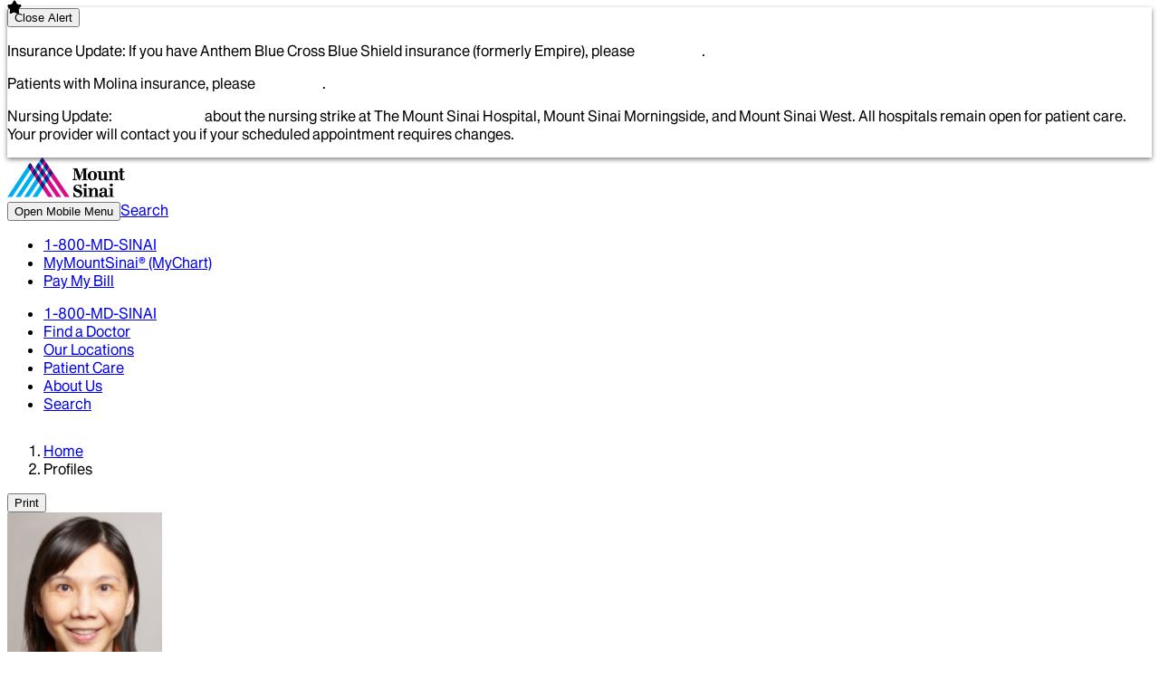

--- FILE ---
content_type: text/html; charset=utf-8
request_url: https://profiles.mountsinai.org/amy-y-huang
body_size: 167605
content:
<!DOCTYPE html><html lang="en"><head><meta charSet="utf-8"/><meta name="viewport" content="width=device-width, initial-scale=1, minimum-scale=1, maximum-scale=1"/><link rel="preload" as="image" href="https://www.mountsinai.org/files/fad_img_new/238/0000076810082175149751/0000072500004566825391.jpg" fetchPriority="high"/><link rel="stylesheet" href="/v3/_next/static/css/114ae72f18906c00.css" data-precedence="next"/><link rel="stylesheet" href="/v3/_next/static/css/991f35bbf6247020.css" data-precedence="next"/><link rel="stylesheet" href="/v3/_next/static/css/008b7f45cbc915e8.css" data-precedence="next"/><link rel="stylesheet" href="/v3/_next/static/css/f94b47186825aabc.css" data-precedence="next"/><link rel="preload" as="script" fetchPriority="low" href="/v3/_next/static/chunks/webpack-700c53347de48310.js"/><script src="/v3/_next/static/chunks/ade25f05-1212dd96770bd76e.js" async=""></script><script src="/v3/_next/static/chunks/505-8c5f9765c0b74661.js" async=""></script><script src="/v3/_next/static/chunks/main-app-aedabe0eb04da8c9.js" async=""></script><script src="/v3/_next/static/chunks/324-e79c926c46a16c75.js" async=""></script><script src="/v3/_next/static/chunks/366-1f7378ae26265ce1.js" async=""></script><script src="/v3/_next/static/chunks/472-6b69fe90b9c29a9a.js" async=""></script><script src="/v3/_next/static/chunks/611-cc7dfdd9a8b75e75.js" async=""></script><script src="/v3/_next/static/chunks/320-37f28ee48519ea0b.js" async=""></script><script src="/v3/_next/static/chunks/80-1c5c5449732bcf2e.js" async=""></script><script src="/v3/_next/static/chunks/55-ff8f20e6b6f5e22a.js" async=""></script><script src="/v3/_next/static/chunks/973-a520a7997233fb42.js" async=""></script><script src="/v3/_next/static/chunks/592-14b701bb0afd6abe.js" async=""></script><script src="/v3/_next/static/chunks/app/(page)/%5Bdoctor%5D/page-f4651b4feb06484e.js" async=""></script><script src="/v3/_next/static/chunks/145-dfa59eccf3e9ed85.js" async=""></script><script src="/v3/_next/static/chunks/app/layout-b9377a1d6b1d41a3.js" async=""></script><script src="/v3/_next/static/chunks/545-4783967c700d0cbe.js" async=""></script><script src="/v3/_next/static/chunks/7-c8b355949dac8069.js" async=""></script><script src="/v3/_next/static/chunks/app/(page)/layout-9053ba2e4338dde6.js" async=""></script><link rel="preload" href="https://cdn.penrod.co/scripts/Penrod.HCWT-min.js" as="script"/><link as="font" crossorigin="anonymous" href="/fonts/MountSinai-SansVF_W_WdthWght.woff2" rel="preload" type="font/woff2"/><link as="font" crossorigin="anonymous" href="/fonts/MountSinai-SansVFItalic_W_WdthWght.woff2" rel="preload" type="font/woff2"/><title>Amy Y Huang - Obstetrics and Gynecology | Mount Sinai - New York</title><meta name="description" content="Learn more about Amy Y Huang, specializing in Obstetrics and Gynecology at the Mount Sinai Health System. Call or book online for an appointment."/><link rel="canonical" href="https://profiles.mountsinai.org/amy-y-huang"/><meta property="og:title" content="Amy Y Huang - Obstetrics and Gynecology | Mount Sinai - New York"/><meta property="og:description" content="Learn more about Amy Y Huang, specializing in Obstetrics and Gynecology at the Mount Sinai Health System. Call or book online for an appointment."/><meta property="og:url" content="https://profiles.mountsinai.org/amy-y-huang"/><meta property="og:site_name" content="Mount Sinai Health System"/><meta property="og:image:alt" content="Amy Y Huang&#x27;s profile picture"/><meta property="og:image" content="https://www.mountsinai.org/files/fad_img_new/238/0000076810082175149751/0000072500004566825391.jpg"/><meta property="og:type" content="website"/><meta name="twitter:card" content="summary"/><meta name="twitter:site" content="@MountSinaiNYC"/><meta name="twitter:title" content="Amy Y Huang - Obstetrics and Gynecology | Mount Sinai - New York"/><meta name="twitter:description" content="Learn more about Amy Y Huang, specializing in Obstetrics and Gynecology at the Mount Sinai Health System. Call or book online for an appointment."/><meta name="twitter:image:alt" content="Amy Y Huang&#x27;s profile picture"/><meta name="twitter:image" content="https://www.mountsinai.org/files/fad_img_new/238/0000076810082175149751/0000072500004566825391.jpg"/><script>(self.__next_s=self.__next_s||[]).push([0,{"children":"window['__ENV'] = {\"NEXT_PUBLIC_ALERT_API\":\"https://www.mountsinai.org/mshealth/services/alert/get?site=\",\"NEXT_PUBLIC_BLOCK_EXT_LINKS\":\"false\",\"NEXT_PUBLIC_DOMAIN_PROFILE_URL\":\"https://profiles.mountsinai.org\",\"NEXT_PUBLIC_DOMAIN_URL\":\"https://www.mountsinai.org\",\"NEXT_PUBLIC_EPICMMS_BACK_URL\":\"https://mychart.mountsinai.org/MyChart/Scheduling\",\"NEXT_PUBLIC_EPICMMS_ENABLED\":\"false\",\"NEXT_PUBLIC_FAD_SUBDOMAIN_URL\":\"https://doctor.mountsinai.org\",\"NEXT_PUBLIC_EPIC_FHIR_OPTION\":\"prodFadLaunch\",\"NEXT_PUBLIC_EPIC_FHIR_URL\":\"https://mychart.mountsinai.org/MyChart/Extensibility/Redirection/FdiRedirection\",\"NEXT_PUBLIC_EPIC_LOGOUT_URL\":\"https://mychart.mountsinai.org/MyChart/Authentication/Login?action=logout\",\"NEXT_PUBLIC_BOOKING_CALENDAR_MAX_DAYS\":\"180\",\"NEXT_PUBLIC_FETCH_TIMEOUT\":\"500\",\"NEXT_PUBLIC_PIWIK_ID\":\"a27d2fb5-8255-4f15-94c7-cd1f4ffb0436\",\"NEXT_PUBLIC_PIWIK_URL\":\"https://mountsinai.containers.piwik.pro\"}"}])</script><script src="/v3/_next/static/chunks/polyfills-42372ed130431b0a.js" noModule=""></script>
<script>(window.BOOMR_mq=window.BOOMR_mq||[]).push(["addVar",{"rua.upush":"false","rua.cpush":"false","rua.upre":"false","rua.cpre":"false","rua.uprl":"false","rua.cprl":"false","rua.cprf":"false","rua.trans":"","rua.cook":"false","rua.ims":"false","rua.ufprl":"false","rua.cfprl":"false","rua.isuxp":"false","rua.texp":"norulematch","rua.ceh":"false","rua.ueh":"false","rua.ieh.st":"0"}]);</script>
                              <script>!function(a){var e="https://s.go-mpulse.net/boomerang/",t="addEventListener";if("False"=="True")a.BOOMR_config=a.BOOMR_config||{},a.BOOMR_config.PageParams=a.BOOMR_config.PageParams||{},a.BOOMR_config.PageParams.pci=!0,e="https://s2.go-mpulse.net/boomerang/";if(window.BOOMR_API_key="BFBHG-C2X3N-GCWAN-UMPXK-HSX6S",function(){function n(e){a.BOOMR_onload=e&&e.timeStamp||(new Date).getTime()}if(!a.BOOMR||!a.BOOMR.version&&!a.BOOMR.snippetExecuted){a.BOOMR=a.BOOMR||{},a.BOOMR.snippetExecuted=!0;var i,_,o,r=document.createElement("iframe");if(a[t])a[t]("load",n,!1);else if(a.attachEvent)a.attachEvent("onload",n);r.src="javascript:void(0)",r.title="",r.role="presentation",(r.frameElement||r).style.cssText="width:0;height:0;border:0;display:none;",o=document.getElementsByTagName("script")[0],o.parentNode.insertBefore(r,o);try{_=r.contentWindow.document}catch(O){i=document.domain,r.src="javascript:var d=document.open();d.domain='"+i+"';void(0);",_=r.contentWindow.document}_.open()._l=function(){var a=this.createElement("script");if(i)this.domain=i;a.id="boomr-if-as",a.src=e+"BFBHG-C2X3N-GCWAN-UMPXK-HSX6S",BOOMR_lstart=(new Date).getTime(),this.body.appendChild(a)},_.write("<bo"+'dy onload="document._l();">'),_.close()}}(),"".length>0)if(a&&"performance"in a&&a.performance&&"function"==typeof a.performance.setResourceTimingBufferSize)a.performance.setResourceTimingBufferSize();!function(){if(BOOMR=a.BOOMR||{},BOOMR.plugins=BOOMR.plugins||{},!BOOMR.plugins.AK){var e=""=="true"?1:0,t="",n="amkmxcqxhzkx62ltuzda-f-45766c16a-clientnsv4-s.akamaihd.net",i="false"=="true"?2:1,_={"ak.v":"39","ak.cp":"695538","ak.ai":parseInt("479950",10),"ak.ol":"0","ak.cr":8,"ak.ipv":4,"ak.proto":"h2","ak.rid":"d8ce78f4","ak.r":47358,"ak.a2":e,"ak.m":"dsca","ak.n":"essl","ak.bpcip":"3.20.203.0","ak.cport":46856,"ak.gh":"23.208.24.240","ak.quicv":"","ak.tlsv":"tls1.3","ak.0rtt":"","ak.0rtt.ed":"","ak.csrc":"-","ak.acc":"","ak.t":"1769186886","ak.ak":"hOBiQwZUYzCg5VSAfCLimQ==KtlUWhcUkDwd6Es0dGDJUY0ta67AGsPyy6b+TOqJSxOcVKR2Pzmj0tq2dokLmRzpyhgqr2otZt7FBPsil9rYZrcoJqxSGvPW1swsMOAVvqxVWJtz1uh48hif2qNy8cZoUeyJdiYlbbJcPQyrBK/usUFE6i9aUeAIrZ1q480EPYfc/A4ctx2ro2TR43/zzSjmtFkhySEqve/[base64]","ak.pv":"65","ak.dpoabenc":"","ak.tf":i};if(""!==t)_["ak.ruds"]=t;var o={i:!1,av:function(e){var t="http.initiator";if(e&&(!e[t]||"spa_hard"===e[t]))_["ak.feo"]=void 0!==a.aFeoApplied?1:0,BOOMR.addVar(_)},rv:function(){var a=["ak.bpcip","ak.cport","ak.cr","ak.csrc","ak.gh","ak.ipv","ak.m","ak.n","ak.ol","ak.proto","ak.quicv","ak.tlsv","ak.0rtt","ak.0rtt.ed","ak.r","ak.acc","ak.t","ak.tf"];BOOMR.removeVar(a)}};BOOMR.plugins.AK={akVars:_,akDNSPreFetchDomain:n,init:function(){if(!o.i){var a=BOOMR.subscribe;a("before_beacon",o.av,null,null),a("onbeacon",o.rv,null,null),o.i=!0}return this},is_complete:function(){return!0}}}}()}(window);</script></head><body class="tracking-normal [-webkit-print-color-adjust:exact] [print-color-adjust:exact]"><div hidden=""><!--$--><!--/$--></div><script>(self.__next_s=self.__next_s||[]).push([0,{"children":"window.NREUM||(NREUM={});NREUM.info = {\"agent\":\"\",\"beacon\":\"bam.nr-data.net\",\"errorBeacon\":\"bam.nr-data.net\",\"licenseKey\":\"7fd3dc8d8e\",\"applicationID\":\"1403654038\",\"agentToken\":null,\"applicationTime\":4.119768,\"transactionName\":\"NAYHZBRZVxUDUUEPXg1MK18UVVgKC0hQAmQRCkoa\",\"queueTime\":0,\"ttGuid\":\"3fef14ff0b4afd2f\"}; (window.NREUM||(NREUM={})).init={privacy:{cookies_enabled:true},ajax:{deny_list:[\"bam.nr-data.net\"]},feature_flags:[\"soft_nav\"],distributed_tracing:{enabled:true}};(window.NREUM||(NREUM={})).loader_config={agentID:\"1403655491\",accountID:\"1315144\",trustKey:\"1315144\",xpid:\"VQUGVFdXDBABUFFRAQQDVlcJ\",licenseKey:\"7fd3dc8d8e\",applicationID:\"1403654038\",browserID:\"1403655491\"};;/*! For license information please see nr-loader-spa-1.308.0.min.js.LICENSE.txt */\n(()=>{var e,t,r={384:(e,t,r)=>{\"use strict\";r.d(t,{NT:()=>a,US:()=>u,Zm:()=>o,bQ:()=>d,dV:()=>c,pV:()=>l});var n=r(6154),i=r(1863),s=r(1910);const a={beacon:\"bam.nr-data.net\",errorBeacon:\"bam.nr-data.net\"};function o(){return n.gm.NREUM||(n.gm.NREUM={}),void 0===n.gm.newrelic&&(n.gm.newrelic=n.gm.NREUM),n.gm.NREUM}function c(){let e=o();return e.o||(e.o={ST:n.gm.setTimeout,SI:n.gm.setImmediate||n.gm.setInterval,CT:n.gm.clearTimeout,XHR:n.gm.XMLHttpRequest,REQ:n.gm.Request,EV:n.gm.Event,PR:n.gm.Promise,MO:n.gm.MutationObserver,FETCH:n.gm.fetch,WS:n.gm.WebSocket},(0,s.i)(...Object.values(e.o))),e}function d(e,t){let r=o();r.initializedAgents??={},t.initializedAt={ms:(0,i.t)(),date:new Date},r.initializedAgents[e]=t}function u(e,t){o()[e]=t}function l(){return function(){let e=o();const t=e.info||{};e.info={beacon:a.beacon,errorBeacon:a.errorBeacon,...t}}(),function(){let e=o();const t=e.init||{};e.init={...t}}(),c(),function(){let e=o();const t=e.loader_config||{};e.loader_config={...t}}(),o()}},782:(e,t,r)=>{\"use strict\";r.d(t,{T:()=>n});const n=r(860).K7.pageViewTiming},860:(e,t,r)=>{\"use strict\";r.d(t,{$J:()=>u,K7:()=>c,P3:()=>d,XX:()=>i,Yy:()=>o,df:()=>s,qY:()=>n,v4:()=>a});const n=\"events\",i=\"jserrors\",s=\"browser/blobs\",a=\"rum\",o=\"browser/logs\",c={ajax:\"ajax\",genericEvents:\"generic_events\",jserrors:i,logging:\"logging\",metrics:\"metrics\",pageAction:\"page_action\",pageViewEvent:\"page_view_event\",pageViewTiming:\"page_view_timing\",sessionReplay:\"session_replay\",sessionTrace:\"session_trace\",softNav:\"soft_navigations\",spa:\"spa\"},d={[c.pageViewEvent]:1,[c.pageViewTiming]:2,[c.metrics]:3,[c.jserrors]:4,[c.spa]:5,[c.ajax]:6,[c.sessionTrace]:7,[c.softNav]:8,[c.sessionReplay]:9,[c.logging]:10,[c.genericEvents]:11},u={[c.pageViewEvent]:a,[c.pageViewTiming]:n,[c.ajax]:n,[c.spa]:n,[c.softNav]:n,[c.metrics]:i,[c.jserrors]:i,[c.sessionTrace]:s,[c.sessionReplay]:s,[c.logging]:o,[c.genericEvents]:\"ins\"}},944:(e,t,r)=>{\"use strict\";r.d(t,{R:()=>i});var n=r(3241);function i(e,t){\"function\"==typeof console.debug&&(console.debug(\"New Relic Warning: https://github.com/newrelic/newrelic-browser-agent/blob/main/docs/warning-codes.md#\".concat(e),t),(0,n.W)({agentIdentifier:null,drained:null,type:\"data\",name:\"warn\",feature:\"warn\",data:{code:e,secondary:t}}))}},993:(e,t,r)=>{\"use strict\";r.d(t,{A$:()=>s,ET:()=>a,TZ:()=>o,p_:()=>i});var n=r(860);const i={ERROR:\"ERROR\",WARN:\"WARN\",INFO:\"INFO\",DEBUG:\"DEBUG\",TRACE:\"TRACE\"},s={OFF:0,ERROR:1,WARN:2,INFO:3,DEBUG:4,TRACE:5},a=\"log\",o=n.K7.logging},1541:(e,t,r)=>{\"use strict\";r.d(t,{U:()=>i,f:()=>n});const n={MFE:\"MFE\",BA:\"BA\"};function i(e,t){if(2!==t?.harvestEndpointVersion)return{};const r=t.agentRef.runtime.appMetadata.agents[0].entityGuid;return e?{\"source.id\":e.id,\"source.name\":e.name,\"source.type\":e.type,\"parent.id\":e.parent?.id||r,\"parent.type\":e.parent?.type||n.BA}:{\"entity.guid\":r,appId:t.agentRef.info.applicationID}}},1687:(e,t,r)=>{\"use strict\";r.d(t,{Ak:()=>d,Ze:()=>h,x3:()=>u});var n=r(3241),i=r(7836),s=r(3606),a=r(860),o=r(2646);const c={};function d(e,t){const r={staged:!1,priority:a.P3[t]||0};l(e),c[e].get(t)||c[e].set(t,r)}function u(e,t){e&&c[e]&&(c[e].get(t)&&c[e].delete(t),p(e,t,!1),c[e].size&&f(e))}function l(e){if(!e)throw new Error(\"agentIdentifier required\");c[e]||(c[e]=new Map)}function h(e=\"\",t=\"feature\",r=!1){if(l(e),!e||!c[e].get(t)||r)return p(e,t);c[e].get(t).staged=!0,f(e)}function f(e){const t=Array.from(c[e]);t.every(([e,t])=>t.staged)&&(t.sort((e,t)=>e[1].priority-t[1].priority),t.forEach(([t])=>{c[e].delete(t),p(e,t)}))}function p(e,t,r=!0){const a=e?i.ee.get(e):i.ee,c=s.i.handlers;if(!a.aborted&&a.backlog&&c){if((0,n.W)({agentIdentifier:e,type:\"lifecycle\",name:\"drain\",feature:t}),r){const e=a.backlog[t],r=c[t];if(r){for(let t=0;e&&t<e.length;++t)g(e[t],r);Object.entries(r).forEach(([e,t])=>{Object.values(t||{}).forEach(t=>{t[0]?.on&&t[0]?.context()instanceof o.y&&t[0].on(e,t[1])})})}}a.isolatedBacklog||delete c[t],a.backlog[t]=null,a.emit(\"drain-\"+t,[])}}function g(e,t){var r=e[1];Object.values(t[r]||{}).forEach(t=>{var r=e[0];if(t[0]===r){var n=t[1],i=e[3],s=e[2];n.apply(i,s)}})}},1738:(e,t,r)=>{\"use strict\";r.d(t,{U:()=>f,Y:()=>h});var n=r(3241),i=r(9908),s=r(1863),a=r(944),o=r(5701),c=r(3969),d=r(8362),u=r(860),l=r(4261);function h(e,t,r,s){const h=s||r;!h||h[e]&&h[e]!==d.d.prototype[e]||(h[e]=function(){(0,i.p)(c.xV,[\"API/\"+e+\"/called\"],void 0,u.K7.metrics,r.ee),(0,n.W)({agentIdentifier:r.agentIdentifier,drained:!!o.B?.[r.agentIdentifier],type:\"data\",name:\"api\",feature:l.Pl+e,data:{}});try{return t.apply(this,arguments)}catch(e){(0,a.R)(23,e)}})}function f(e,t,r,n,a){const o=e.info;null===r?delete o.jsAttributes[t]:o.jsAttributes[t]=r,(a||null===r)&&(0,i.p)(l.Pl+n,[(0,s.t)(),t,r],void 0,\"session\",e.ee)}},1741:(e,t,r)=>{\"use strict\";r.d(t,{W:()=>s});var n=r(944),i=r(4261);class s{#e(e,...t){if(this[e]!==s.prototype[e])return this[e](...t);(0,n.R)(35,e)}addPageAction(e,t){return this.#e(i.hG,e,t)}register(e){return this.#e(i.eY,e)}recordCustomEvent(e,t){return this.#e(i.fF,e,t)}setPageViewName(e,t){return this.#e(i.Fw,e,t)}setCustomAttribute(e,t,r){return this.#e(i.cD,e,t,r)}noticeError(e,t){return this.#e(i.o5,e,t)}setUserId(e,t=!1){return this.#e(i.Dl,e,t)}setApplicationVersion(e){return this.#e(i.nb,e)}setErrorHandler(e){return this.#e(i.bt,e)}addRelease(e,t){return this.#e(i.k6,e,t)}log(e,t){return this.#e(i.$9,e,t)}start(){return this.#e(i.d3)}finished(e){return this.#e(i.BL,e)}recordReplay(){return this.#e(i.CH)}pauseReplay(){return this.#e(i.Tb)}addToTrace(e){return this.#e(i.U2,e)}setCurrentRouteName(e){return this.#e(i.PA,e)}interaction(e){return this.#e(i.dT,e)}wrapLogger(e,t,r){return this.#e(i.Wb,e,t,r)}measure(e,t){return this.#e(i.V1,e,t)}consent(e){return this.#e(i.Pv,e)}}},1863:(e,t,r)=>{\"use strict\";function n(){return Math.floor(performance.now())}r.d(t,{t:()=>n})},1910:(e,t,r)=>{\"use strict\";r.d(t,{i:()=>s});var n=r(944);const i=new Map;function s(...e){return e.every(e=>{if(i.has(e))return i.get(e);const t=\"function\"==typeof e?e.toString():\"\",r=t.includes(\"[native code]\"),s=t.includes(\"nrWrapper\");return r||s||(0,n.R)(64,e?.name||t),i.set(e,r),r})}},2555:(e,t,r)=>{\"use strict\";r.d(t,{D:()=>o,f:()=>a});var n=r(384),i=r(8122);const s={beacon:n.NT.beacon,errorBeacon:n.NT.errorBeacon,licenseKey:void 0,applicationID:void 0,sa:void 0,queueTime:void 0,applicationTime:void 0,ttGuid:void 0,user:void 0,account:void 0,product:void 0,extra:void 0,jsAttributes:{},userAttributes:void 0,atts:void 0,transactionName:void 0,tNamePlain:void 0};function a(e){try{return!!e.licenseKey&&!!e.errorBeacon&&!!e.applicationID}catch(e){return!1}}const o=e=>(0,i.a)(e,s)},2614:(e,t,r)=>{\"use strict\";r.d(t,{BB:()=>a,H3:()=>n,g:()=>d,iL:()=>c,tS:()=>o,uh:()=>i,wk:()=>s});const n=\"NRBA\",i=\"SESSION\",s=144e5,a=18e5,o={STARTED:\"session-started\",PAUSE:\"session-pause\",RESET:\"session-reset\",RESUME:\"session-resume\",UPDATE:\"session-update\"},c={SAME_TAB:\"same-tab\",CROSS_TAB:\"cross-tab\"},d={OFF:0,FULL:1,ERROR:2}},2646:(e,t,r)=>{\"use strict\";r.d(t,{y:()=>n});class n{constructor(e){this.contextId=e}}},2843:(e,t,r)=>{\"use strict\";r.d(t,{G:()=>s,u:()=>i});var n=r(3878);function i(e,t=!1,r,i){(0,n.DD)(\"visibilitychange\",function(){if(t)return void(\"hidden\"===document.visibilityState&&e());e(document.visibilityState)},r,i)}function s(e,t,r){(0,n.sp)(\"pagehide\",e,t,r)}},3241:(e,t,r)=>{\"use strict\";r.d(t,{W:()=>s});var n=r(6154);const i=\"newrelic\";function s(e={}){try{n.gm.dispatchEvent(new CustomEvent(i,{detail:e}))}catch(e){}}},3304:(e,t,r)=>{\"use strict\";r.d(t,{A:()=>s});var n=r(7836);const i=()=>{const e=new WeakSet;return(t,r)=>{if(\"object\"==typeof r&&null!==r){if(e.has(r))return;e.add(r)}return r}};function s(e){try{return JSON.stringify(e,i())??\"\"}catch(e){try{n.ee.emit(\"internal-error\",[e])}catch(e){}return\"\"}}},3333:(e,t,r)=>{\"use strict\";r.d(t,{$v:()=>u,TZ:()=>n,Xh:()=>c,Zp:()=>i,kd:()=>d,mq:()=>o,nf:()=>a,qN:()=>s});const n=r(860).K7.genericEvents,i=[\"auxclick\",\"click\",\"copy\",\"keydown\",\"paste\",\"scrollend\"],s=[\"focus\",\"blur\"],a=4,o=1e3,c=2e3,d=[\"PageAction\",\"UserAction\",\"BrowserPerformance\"],u={RESOURCES:\"experimental.resources\",REGISTER:\"register\"}},3434:(e,t,r)=>{\"use strict\";r.d(t,{Jt:()=>s,YM:()=>d});var n=r(7836),i=r(5607);const s=\"nr@original:\".concat(i.W),a=50;var o=Object.prototype.hasOwnProperty,c=!1;function d(e,t){return e||(e=n.ee),r.inPlace=function(e,t,n,i,s){n||(n=\"\");const a=\"-\"===n.charAt(0);for(let o=0;o<t.length;o++){const c=t[o],d=e[c];l(d)||(e[c]=r(d,a?c+n:n,i,c,s))}},r.flag=s,r;function r(t,r,n,c,d){return l(t)?t:(r||(r=\"\"),nrWrapper[s]=t,function(e,t,r){if(Object.defineProperty&&Object.keys)try{return Object.keys(e).forEach(function(r){Object.defineProperty(t,r,{get:function(){return e[r]},set:function(t){return e[r]=t,t}})}),t}catch(e){u([e],r)}for(var n in e)o.call(e,n)&&(t[n]=e[n])}(t,nrWrapper,e),nrWrapper);function nrWrapper(){var s,o,l,h;let f;try{o=this,s=[...arguments],l=\"function\"==typeof n?n(s,o):n||{}}catch(t){u([t,\"\",[s,o,c],l],e)}i(r+\"start\",[s,o,c],l,d);const p=performance.now();let g;try{return h=t.apply(o,s),g=performance.now(),h}catch(e){throw g=performance.now(),i(r+\"err\",[s,o,e],l,d),f=e,f}finally{const e=g-p,t={start:p,end:g,duration:e,isLongTask:e>=a,methodName:c,thrownError:f};t.isLongTask&&i(\"long-task\",[t,o],l,d),i(r+\"end\",[s,o,h],l,d)}}}function i(r,n,i,s){if(!c||t){var a=c;c=!0;try{e.emit(r,n,i,t,s)}catch(t){u([t,r,n,i],e)}c=a}}}function u(e,t){t||(t=n.ee);try{t.emit(\"internal-error\",e)}catch(e){}}function l(e){return!(e&&\"function\"==typeof e&&e.apply&&!e[s])}},3606:(e,t,r)=>{\"use strict\";r.d(t,{i:()=>s});var n=r(9908);s.on=a;var i=s.handlers={};function s(e,t,r,s){a(s||n.d,i,e,t,r)}function a(e,t,r,i,s){s||(s=\"feature\"),e||(e=n.d);var a=t[s]=t[s]||{};(a[r]=a[r]||[]).push([e,i])}},3738:(e,t,r)=>{\"use strict\";r.d(t,{He:()=>i,Kp:()=>o,Lc:()=>d,Rz:()=>u,TZ:()=>n,bD:()=>s,d3:()=>a,jx:()=>l,sl:()=>h,uP:()=>c});const n=r(860).K7.sessionTrace,i=\"bstResource\",s=\"resource\",a=\"-start\",o=\"-end\",c=\"fn\"+a,d=\"fn\"+o,u=\"pushState\",l=1e3,h=3e4},3785:(e,t,r)=>{\"use strict\";r.d(t,{R:()=>c,b:()=>d});var n=r(9908),i=r(1863),s=r(860),a=r(3969),o=r(993);function c(e,t,r={},c=o.p_.INFO,d=!0,u,l=(0,i.t)()){(0,n.p)(a.xV,[\"API/logging/\".concat(c.toLowerCase(),\"/called\")],void 0,s.K7.metrics,e),(0,n.p)(o.ET,[l,t,r,c,d,u],void 0,s.K7.logging,e)}function d(e){return\"string\"==typeof e&&Object.values(o.p_).some(t=>t===e.toUpperCase().trim())}},3878:(e,t,r)=>{\"use strict\";function n(e,t){return{capture:e,passive:!1,signal:t}}function i(e,t,r=!1,i){window.addEventListener(e,t,n(r,i))}function s(e,t,r=!1,i){document.addEventListener(e,t,n(r,i))}r.d(t,{DD:()=>s,jT:()=>n,sp:()=>i})},3962:(e,t,r)=>{\"use strict\";r.d(t,{AM:()=>a,O2:()=>l,OV:()=>s,Qu:()=>h,TZ:()=>c,ih:()=>f,pP:()=>o,t1:()=>u,tC:()=>i,wD:()=>d});var n=r(860);const i=[\"click\",\"keydown\",\"submit\"],s=\"popstate\",a=\"api\",o=\"initialPageLoad\",c=n.K7.softNav,d=5e3,u=500,l={INITIAL_PAGE_LOAD:\"\",ROUTE_CHANGE:1,UNSPECIFIED:2},h={INTERACTION:1,AJAX:2,CUSTOM_END:3,CUSTOM_TRACER:4},f={IP:\"in progress\",PF:\"pending finish\",FIN:\"finished\",CAN:\"cancelled\"}},3969:(e,t,r)=>{\"use strict\";r.d(t,{TZ:()=>n,XG:()=>o,rs:()=>i,xV:()=>a,z_:()=>s});const n=r(860).K7.metrics,i=\"sm\",s=\"cm\",a=\"storeSupportabilityMetrics\",o=\"storeEventMetrics\"},4234:(e,t,r)=>{\"use strict\";r.d(t,{W:()=>s});var n=r(7836),i=r(1687);class s{constructor(e,t){this.agentIdentifier=e,this.ee=n.ee.get(e),this.featureName=t,this.blocked=!1}deregisterDrain(){(0,i.x3)(this.agentIdentifier,this.featureName)}}},4261:(e,t,r)=>{\"use strict\";r.d(t,{$9:()=>u,BL:()=>c,CH:()=>p,Dl:()=>R,Fw:()=>w,PA:()=>v,Pl:()=>n,Pv:()=>A,Tb:()=>h,U2:()=>a,V1:()=>E,Wb:()=>T,bt:()=>y,cD:()=>b,d3:()=>x,dT:()=>d,eY:()=>g,fF:()=>f,hG:()=>s,hw:()=>i,k6:()=>o,nb:()=>m,o5:()=>l});const n=\"api-\",i=n+\"ixn-\",s=\"addPageAction\",a=\"addToTrace\",o=\"addRelease\",c=\"finished\",d=\"interaction\",u=\"log\",l=\"noticeError\",h=\"pauseReplay\",f=\"recordCustomEvent\",p=\"recordReplay\",g=\"register\",m=\"setApplicationVersion\",v=\"setCurrentRouteName\",b=\"setCustomAttribute\",y=\"setErrorHandler\",w=\"setPageViewName\",R=\"setUserId\",x=\"start\",T=\"wrapLogger\",E=\"measure\",A=\"consent\"},5205:(e,t,r)=>{\"use strict\";r.d(t,{j:()=>S});var n=r(384),i=r(1741);var s=r(2555),a=r(3333);const o=e=>{if(!e||\"string\"!=typeof e)return!1;try{document.createDocumentFragment().querySelector(e)}catch{return!1}return!0};var c=r(2614),d=r(944),u=r(8122);const l=\"[data-nr-mask]\",h=e=>(0,u.a)(e,(()=>{const e={feature_flags:[],experimental:{allow_registered_children:!1,resources:!1},mask_selector:\"*\",block_selector:\"[data-nr-block]\",mask_input_options:{color:!1,date:!1,\"datetime-local\":!1,email:!1,month:!1,number:!1,range:!1,search:!1,tel:!1,text:!1,time:!1,url:!1,week:!1,textarea:!1,select:!1,password:!0}};return{ajax:{deny_list:void 0,block_internal:!0,enabled:!0,autoStart:!0},api:{get allow_registered_children(){return e.feature_flags.includes(a.$v.REGISTER)||e.experimental.allow_registered_children},set allow_registered_children(t){e.experimental.allow_registered_children=t},duplicate_registered_data:!1},browser_consent_mode:{enabled:!1},distributed_tracing:{enabled:void 0,exclude_newrelic_header:void 0,cors_use_newrelic_header:void 0,cors_use_tracecontext_headers:void 0,allowed_origins:void 0},get feature_flags(){return e.feature_flags},set feature_flags(t){e.feature_flags=t},generic_events:{enabled:!0,autoStart:!0},harvest:{interval:30},jserrors:{enabled:!0,autoStart:!0},logging:{enabled:!0,autoStart:!0},metrics:{enabled:!0,autoStart:!0},obfuscate:void 0,page_action:{enabled:!0},page_view_event:{enabled:!0,autoStart:!0},page_view_timing:{enabled:!0,autoStart:!0},performance:{capture_marks:!1,capture_measures:!1,capture_detail:!0,resources:{get enabled(){return e.feature_flags.includes(a.$v.RESOURCES)||e.experimental.resources},set enabled(t){e.experimental.resources=t},asset_types:[],first_party_domains:[],ignore_newrelic:!0}},privacy:{cookies_enabled:!0},proxy:{assets:void 0,beacon:void 0},session:{expiresMs:c.wk,inactiveMs:c.BB},session_replay:{autoStart:!0,enabled:!1,preload:!1,sampling_rate:10,error_sampling_rate:100,collect_fonts:!1,inline_images:!1,fix_stylesheets:!0,mask_all_inputs:!0,get mask_text_selector(){return e.mask_selector},set mask_text_selector(t){o(t)?e.mask_selector=\"\".concat(t,\",\").concat(l):\"\"===t||null===t?e.mask_selector=l:(0,d.R)(5,t)},get block_class(){return\"nr-block\"},get ignore_class(){return\"nr-ignore\"},get mask_text_class(){return\"nr-mask\"},get block_selector(){return e.block_selector},set block_selector(t){o(t)?e.block_selector+=\",\".concat(t):\"\"!==t&&(0,d.R)(6,t)},get mask_input_options(){return e.mask_input_options},set mask_input_options(t){t&&\"object\"==typeof t?e.mask_input_options={...t,password:!0}:(0,d.R)(7,t)}},session_trace:{enabled:!0,autoStart:!0},soft_navigations:{enabled:!0,autoStart:!0},spa:{enabled:!0,autoStart:!0},ssl:void 0,user_actions:{enabled:!0,elementAttributes:[\"id\",\"className\",\"tagName\",\"type\"]}}})());var f=r(6154),p=r(9324);let g=0;const m={buildEnv:p.F3,distMethod:p.Xs,version:p.xv,originTime:f.WN},v={consented:!1},b={appMetadata:{},get consented(){return this.session?.state?.consent||v.consented},set consented(e){v.consented=e},customTransaction:void 0,denyList:void 0,disabled:!1,harvester:void 0,isolatedBacklog:!1,isRecording:!1,loaderType:void 0,maxBytes:3e4,obfuscator:void 0,onerror:void 0,ptid:void 0,releaseIds:{},session:void 0,timeKeeper:void 0,registeredEntities:[],jsAttributesMetadata:{bytes:0},get harvestCount(){return++g}},y=e=>{const t=(0,u.a)(e,b),r=Object.keys(m).reduce((e,t)=>(e[t]={value:m[t],writable:!1,configurable:!0,enumerable:!0},e),{});return Object.defineProperties(t,r)};var w=r(5701);const R=e=>{const t=e.startsWith(\"http\");e+=\"/\",r.p=t?e:\"https://\"+e};var x=r(7836),T=r(3241);const E={accountID:void 0,trustKey:void 0,agentID:void 0,licenseKey:void 0,applicationID:void 0,xpid:void 0},A=e=>(0,u.a)(e,E),_=new Set;function S(e,t={},r,a){let{init:o,info:c,loader_config:d,runtime:u={},exposed:l=!0}=t;if(!c){const e=(0,n.pV)();o=e.init,c=e.info,d=e.loader_config}e.init=h(o||{}),e.loader_config=A(d||{}),c.jsAttributes??={},f.bv&&(c.jsAttributes.isWorker=!0),e.info=(0,s.D)(c);const p=e.init,g=[c.beacon,c.errorBeacon];_.has(e.agentIdentifier)||(p.proxy.assets&&(R(p.proxy.assets),g.push(p.proxy.assets)),p.proxy.beacon&&g.push(p.proxy.beacon),e.beacons=[...g],function(e){const t=(0,n.pV)();Object.getOwnPropertyNames(i.W.prototype).forEach(r=>{const n=i.W.prototype[r];if(\"function\"!=typeof n||\"constructor\"===n)return;let s=t[r];e[r]&&!1!==e.exposed&&\"micro-agent\"!==e.runtime?.loaderType&&(t[r]=(...t)=>{const n=e[r](...t);return s?s(...t):n})})}(e),(0,n.US)(\"activatedFeatures\",w.B)),u.denyList=[...p.ajax.deny_list||[],...p.ajax.block_internal?g:[]],u.ptid=e.agentIdentifier,u.loaderType=r,e.runtime=y(u),_.has(e.agentIdentifier)||(e.ee=x.ee.get(e.agentIdentifier),e.exposed=l,(0,T.W)({agentIdentifier:e.agentIdentifier,drained:!!w.B?.[e.agentIdentifier],type:\"lifecycle\",name:\"initialize\",feature:void 0,data:e.config})),_.add(e.agentIdentifier)}},5270:(e,t,r)=>{\"use strict\";r.d(t,{Aw:()=>a,SR:()=>s,rF:()=>o});var n=r(384),i=r(7767);function s(e){return!!(0,n.dV)().o.MO&&(0,i.V)(e)&&!0===e?.session_trace.enabled}function a(e){return!0===e?.session_replay.preload&&s(e)}function o(e,t){try{if(\"string\"==typeof t?.type){if(\"password\"===t.type.toLowerCase())return\"*\".repeat(e?.length||0);if(void 0!==t?.dataset?.nrUnmask||t?.classList?.contains(\"nr-unmask\"))return e}}catch(e){}return\"string\"==typeof e?e.replace(/[\\S]/g,\"*\"):\"*\".repeat(e?.length||0)}},5289:(e,t,r)=>{\"use strict\";r.d(t,{GG:()=>a,Qr:()=>c,sB:()=>o});var n=r(3878),i=r(6389);function s(){return\"undefined\"==typeof document||\"complete\"===document.readyState}function a(e,t){if(s())return e();const r=(0,i.J)(e),a=setInterval(()=>{s()&&(clearInterval(a),r())},500);(0,n.sp)(\"load\",r,t)}function o(e){if(s())return e();(0,n.DD)(\"DOMContentLoaded\",e)}function c(e){if(s())return e();(0,n.sp)(\"popstate\",e)}},5607:(e,t,r)=>{\"use strict\";r.d(t,{W:()=>n});const n=(0,r(9566).bz)()},5701:(e,t,r)=>{\"use strict\";r.d(t,{B:()=>s,t:()=>a});var n=r(3241);const i=new Set,s={};function a(e,t){const r=t.agentIdentifier;s[r]??={},e&&\"object\"==typeof e&&(i.has(r)||(t.ee.emit(\"rumresp\",[e]),s[r]=e,i.add(r),(0,n.W)({agentIdentifier:r,loaded:!0,drained:!0,type:\"lifecycle\",name:\"load\",feature:void 0,data:e})))}},6154:(e,t,r)=>{\"use strict\";r.d(t,{OF:()=>d,RI:()=>i,WN:()=>h,bv:()=>s,eN:()=>f,gm:()=>a,lR:()=>l,m:()=>c,mw:()=>o,sb:()=>u});var n=r(1863);const i=\"undefined\"!=typeof window&&!!window.document,s=\"undefined\"!=typeof WorkerGlobalScope&&(\"undefined\"!=typeof self&&self instanceof WorkerGlobalScope&&self.navigator instanceof WorkerNavigator||\"undefined\"!=typeof globalThis&&globalThis instanceof WorkerGlobalScope&&globalThis.navigator instanceof WorkerNavigator),a=i?window:\"undefined\"!=typeof WorkerGlobalScope&&(\"undefined\"!=typeof self&&self instanceof WorkerGlobalScope&&self||\"undefined\"!=typeof globalThis&&globalThis instanceof WorkerGlobalScope&&globalThis),o=Boolean(\"hidden\"===a?.document?.visibilityState),c=\"\"+a?.location,d=/iPad|iPhone|iPod/.test(a.navigator?.userAgent),u=d&&\"undefined\"==typeof SharedWorker,l=(()=>{const e=a.navigator?.userAgent?.match(/Firefox[/\\s](\\d+\\.\\d+)/);return Array.isArray(e)&&e.length>=2?+e[1]:0})(),h=Date.now()-(0,n.t)(),f=()=>\"undefined\"!=typeof PerformanceNavigationTiming&&a?.performance?.getEntriesByType(\"navigation\")?.[0]?.responseStart},6344:(e,t,r)=>{\"use strict\";r.d(t,{BB:()=>u,Qb:()=>l,TZ:()=>i,Ug:()=>a,Vh:()=>s,_s:()=>o,bc:()=>d,yP:()=>c});var n=r(2614);const i=r(860).K7.sessionReplay,s=\"errorDuringReplay\",a=.12,o={DomContentLoaded:0,Load:1,FullSnapshot:2,IncrementalSnapshot:3,Meta:4,Custom:5},c={[n.g.ERROR]:15e3,[n.g.FULL]:3e5,[n.g.OFF]:0},d={RESET:{message:\"Session was reset\",sm:\"Reset\"},IMPORT:{message:\"Recorder failed to import\",sm:\"Import\"},TOO_MANY:{message:\"429: Too Many Requests\",sm:\"Too-Many\"},TOO_BIG:{message:\"Payload was too large\",sm:\"Too-Big\"},CROSS_TAB:{message:\"Session Entity was set to OFF on another tab\",sm:\"Cross-Tab\"},ENTITLEMENTS:{message:\"Session Replay is not allowed and will not be started\",sm:\"Entitlement\"}},u=5e3,l={API:\"api\",RESUME:\"resume\",SWITCH_TO_FULL:\"switchToFull\",INITIALIZE:\"initialize\",PRELOAD:\"preload\"}},6389:(e,t,r)=>{\"use strict\";function n(e,t=500,r={}){const n=r?.leading||!1;let i;return(...r)=>{n&&void 0===i&&(e.apply(this,r),i=setTimeout(()=>{i=clearTimeout(i)},t)),n||(clearTimeout(i),i=setTimeout(()=>{e.apply(this,r)},t))}}function i(e){let t=!1;return(...r)=>{t||(t=!0,e.apply(this,r))}}r.d(t,{J:()=>i,s:()=>n})},6630:(e,t,r)=>{\"use strict\";r.d(t,{T:()=>n});const n=r(860).K7.pageViewEvent},6774:(e,t,r)=>{\"use strict\";r.d(t,{T:()=>n});const n=r(860).K7.jserrors},7295:(e,t,r)=>{\"use strict\";r.d(t,{Xv:()=>a,gX:()=>i,iW:()=>s});var n=[];function i(e){if(!e||s(e))return!1;if(0===n.length)return!0;if(\"*\"===n[0].hostname)return!1;for(var t=0;t<n.length;t++){var r=n[t];if(r.hostname.test(e.hostname)&&r.pathname.test(e.pathname))return!1}return!0}function s(e){return void 0===e.hostname}function a(e){if(n=[],e&&e.length)for(var t=0;t<e.length;t++){let r=e[t];if(!r)continue;if(\"*\"===r)return void(n=[{hostname:\"*\"}]);0===r.indexOf(\"http://\")?r=r.substring(7):0===r.indexOf(\"https://\")&&(r=r.substring(8));const i=r.indexOf(\"/\");let s,a;i>0?(s=r.substring(0,i),a=r.substring(i)):(s=r,a=\"*\");let[c]=s.split(\":\");n.push({hostname:o(c),pathname:o(a,!0)})}}function o(e,t=!1){const r=e.replace(/[.+?^${}()|[\\]\\\\]/g,e=>\"\\\\\"+e).replace(/\\*/g,\".*?\");return new RegExp((t?\"^\":\"\")+r+\"$\")}},7485:(e,t,r)=>{\"use strict\";r.d(t,{D:()=>i});var n=r(6154);function i(e){if(0===(e||\"\").indexOf(\"data:\"))return{protocol:\"data\"};try{const t=new URL(e,location.href),r={port:t.port,hostname:t.hostname,pathname:t.pathname,search:t.search,protocol:t.protocol.slice(0,t.protocol.indexOf(\":\")),sameOrigin:t.protocol===n.gm?.location?.protocol&&t.host===n.gm?.location?.host};return r.port&&\"\"!==r.port||(\"http:\"===t.protocol&&(r.port=\"80\"),\"https:\"===t.protocol&&(r.port=\"443\")),r.pathname&&\"\"!==r.pathname?r.pathname.startsWith(\"/\")||(r.pathname=\"/\".concat(r.pathname)):r.pathname=\"/\",r}catch(e){return{}}}},7699:(e,t,r)=>{\"use strict\";r.d(t,{It:()=>s,KC:()=>o,No:()=>i,qh:()=>a});var n=r(860);const i=16e3,s=1e6,a=\"SESSION_ERROR\",o={[n.K7.logging]:!0,[n.K7.genericEvents]:!1,[n.K7.jserrors]:!1,[n.K7.ajax]:!1}},7767:(e,t,r)=>{\"use strict\";r.d(t,{V:()=>i});var n=r(6154);const i=e=>n.RI&&!0===e?.privacy.cookies_enabled},7836:(e,t,r)=>{\"use strict\";r.d(t,{P:()=>o,ee:()=>c});var n=r(384),i=r(8990),s=r(2646),a=r(5607);const o=\"nr@context:\".concat(a.W),c=function e(t,r){var n={},a={},u={},l=!1;try{l=16===r.length&&d.initializedAgents?.[r]?.runtime.isolatedBacklog}catch(e){}var h={on:p,addEventListener:p,removeEventListener:function(e,t){var r=n[e];if(!r)return;for(var i=0;i<r.length;i++)r[i]===t&&r.splice(i,1)},emit:function(e,r,n,i,s){!1!==s&&(s=!0);if(c.aborted&&!i)return;t&&s&&t.emit(e,r,n);var o=f(n);g(e).forEach(e=>{e.apply(o,r)});var d=v()[a[e]];d&&d.push([h,e,r,o]);return o},get:m,listeners:g,context:f,buffer:function(e,t){const r=v();if(t=t||\"feature\",h.aborted)return;Object.entries(e||{}).forEach(([e,n])=>{a[n]=t,t in r||(r[t]=[])})},abort:function(){h._aborted=!0,Object.keys(h.backlog).forEach(e=>{delete h.backlog[e]})},isBuffering:function(e){return!!v()[a[e]]},debugId:r,backlog:l?{}:t&&\"object\"==typeof t.backlog?t.backlog:{},isolatedBacklog:l};return Object.defineProperty(h,\"aborted\",{get:()=>{let e=h._aborted||!1;return e||(t&&(e=t.aborted),e)}}),h;function f(e){return e&&e instanceof s.y?e:e?(0,i.I)(e,o,()=>new s.y(o)):new s.y(o)}function p(e,t){n[e]=g(e).concat(t)}function g(e){return n[e]||[]}function m(t){return u[t]=u[t]||e(h,t)}function v(){return h.backlog}}(void 0,\"globalEE\"),d=(0,n.Zm)();d.ee||(d.ee=c)},8122:(e,t,r)=>{\"use strict\";r.d(t,{a:()=>i});var n=r(944);function i(e,t){try{if(!e||\"object\"!=typeof e)return(0,n.R)(3);if(!t||\"object\"!=typeof t)return(0,n.R)(4);const r=Object.create(Object.getPrototypeOf(t),Object.getOwnPropertyDescriptors(t)),s=0===Object.keys(r).length?e:r;for(let a in s)if(void 0!==e[a])try{if(null===e[a]){r[a]=null;continue}Array.isArray(e[a])&&Array.isArray(t[a])?r[a]=Array.from(new Set([...e[a],...t[a]])):\"object\"==typeof e[a]&&\"object\"==typeof t[a]?r[a]=i(e[a],t[a]):r[a]=e[a]}catch(e){r[a]||(0,n.R)(1,e)}return r}catch(e){(0,n.R)(2,e)}}},8139:(e,t,r)=>{\"use strict\";r.d(t,{u:()=>h});var n=r(7836),i=r(3434),s=r(8990),a=r(6154);const o={},c=a.gm.XMLHttpRequest,d=\"addEventListener\",u=\"removeEventListener\",l=\"nr@wrapped:\".concat(n.P);function h(e){var t=function(e){return(e||n.ee).get(\"events\")}(e);if(o[t.debugId]++)return t;o[t.debugId]=1;var r=(0,i.YM)(t,!0);function h(e){r.inPlace(e,[d,u],\"-\",p)}function p(e,t){return e[1]}return\"getPrototypeOf\"in Object&&(a.RI&&f(document,h),c&&f(c.prototype,h),f(a.gm,h)),t.on(d+\"-start\",function(e,t){var n=e[1];if(null!==n&&(\"function\"==typeof n||\"object\"==typeof n)&&\"newrelic\"!==e[0]){var i=(0,s.I)(n,l,function(){var e={object:function(){if(\"function\"!=typeof n.handleEvent)return;return n.handleEvent.apply(n,arguments)},function:n}[typeof n];return e?r(e,\"fn-\",null,e.name||\"anonymous\"):n});this.wrapped=e[1]=i}}),t.on(u+\"-start\",function(e){e[1]=this.wrapped||e[1]}),t}function f(e,t,...r){let n=e;for(;\"object\"==typeof n&&!Object.prototype.hasOwnProperty.call(n,d);)n=Object.getPrototypeOf(n);n&&t(n,...r)}},8362:(e,t,r)=>{\"use strict\";r.d(t,{d:()=>s});var n=r(9566),i=r(1741);class s extends i.W{agentIdentifier=(0,n.LA)(16)}},8374:(e,t,r)=>{r.nc=(()=>{try{return document?.currentScript?.nonce}catch(e){}return\"\"})()},8990:(e,t,r)=>{\"use strict\";r.d(t,{I:()=>i});var n=Object.prototype.hasOwnProperty;function i(e,t,r){if(n.call(e,t))return e[t];var i=r();if(Object.defineProperty&&Object.keys)try{return Object.defineProperty(e,t,{value:i,writable:!0,enumerable:!1}),i}catch(e){}return e[t]=i,i}},9119:(e,t,r)=>{\"use strict\";r.d(t,{L:()=>s});var n=/([^?#]*)[^#]*(#[^?]*|$).*/,i=/([^?#]*)().*/;function s(e,t){return e?e.replace(t?n:i,\"$1$2\"):e}},9300:(e,t,r)=>{\"use strict\";r.d(t,{T:()=>n});const n=r(860).K7.ajax},9324:(e,t,r)=>{\"use strict\";r.d(t,{AJ:()=>a,F3:()=>i,Xs:()=>s,Yq:()=>o,xv:()=>n});const n=\"1.308.0\",i=\"PROD\",s=\"CDN\",a=\"@newrelic/rrweb\",o=\"1.0.1\"},9566:(e,t,r)=>{\"use strict\";r.d(t,{LA:()=>o,ZF:()=>c,bz:()=>a,el:()=>d});var n=r(6154);const i=\"xxxxxxxx-xxxx-4xxx-yxxx-xxxxxxxxxxxx\";function s(e,t){return e?15&e[t]:16*Math.random()|0}function a(){const e=n.gm?.crypto||n.gm?.msCrypto;let t,r=0;return e&&e.getRandomValues&&(t=e.getRandomValues(new Uint8Array(30))),i.split(\"\").map(e=>\"x\"===e?s(t,r++).toString(16):\"y\"===e?(3&s()|8).toString(16):e).join(\"\")}function o(e){const t=n.gm?.crypto||n.gm?.msCrypto;let r,i=0;t&&t.getRandomValues&&(r=t.getRandomValues(new Uint8Array(e)));const a=[];for(var o=0;o<e;o++)a.push(s(r,i++).toString(16));return a.join(\"\")}function c(){return o(16)}function d(){return o(32)}},9908:(e,t,r)=>{\"use strict\";r.d(t,{d:()=>n,p:()=>i});var n=r(7836).ee.get(\"handle\");function i(e,t,r,i,s){s?(s.buffer([e],i),s.emit(e,t,r)):(n.buffer([e],i),n.emit(e,t,r))}}},n={};function i(e){var t=n[e];if(void 0!==t)return t.exports;var s=n[e]={exports:{}};return r[e](s,s.exports,i),s.exports}i.m=r,i.d=(e,t)=>{for(var r in t)i.o(t,r)&&!i.o(e,r)&&Object.defineProperty(e,r,{enumerable:!0,get:t[r]})},i.f={},i.e=e=>Promise.all(Object.keys(i.f).reduce((t,r)=>(i.f[r](e,t),t),[])),i.u=e=>({212:\"nr-spa-compressor\",249:\"nr-spa-recorder\",478:\"nr-spa\"}[e]+\"-1.308.0.min.js\"),i.o=(e,t)=>Object.prototype.hasOwnProperty.call(e,t),e={},t=\"NRBA-1.308.0.PROD:\",i.l=(r,n,s,a)=>{if(e[r])e[r].push(n);else{var o,c;if(void 0!==s)for(var d=document.getElementsByTagName(\"script\"),u=0;u<d.length;u++){var l=d[u];if(l.getAttribute(\"src\")==r||l.getAttribute(\"data-webpack\")==t+s){o=l;break}}if(!o){c=!0;var h={478:\"sha512-RSfSVnmHk59T/uIPbdSE0LPeqcEdF4/+XhfJdBuccH5rYMOEZDhFdtnh6X6nJk7hGpzHd9Ujhsy7lZEz/ORYCQ==\",249:\"sha512-ehJXhmntm85NSqW4MkhfQqmeKFulra3klDyY0OPDUE+sQ3GokHlPh1pmAzuNy//3j4ac6lzIbmXLvGQBMYmrkg==\",212:\"sha512-B9h4CR46ndKRgMBcK+j67uSR2RCnJfGefU+A7FrgR/k42ovXy5x/MAVFiSvFxuVeEk/pNLgvYGMp1cBSK/G6Fg==\"};(o=document.createElement(\"script\")).charset=\"utf-8\",i.nc&&o.setAttribute(\"nonce\",i.nc),o.setAttribute(\"data-webpack\",t+s),o.src=r,0!==o.src.indexOf(window.location.origin+\"/\")&&(o.crossOrigin=\"anonymous\"),h[a]&&(o.integrity=h[a])}e[r]=[n];var f=(t,n)=>{o.onerror=o.onload=null,clearTimeout(p);var i=e[r];if(delete e[r],o.parentNode&&o.parentNode.removeChild(o),i&&i.forEach(e=>e(n)),t)return t(n)},p=setTimeout(f.bind(null,void 0,{type:\"timeout\",target:o}),12e4);o.onerror=f.bind(null,o.onerror),o.onload=f.bind(null,o.onload),c&&document.head.appendChild(o)}},i.r=e=>{\"undefined\"!=typeof Symbol&&Symbol.toStringTag&&Object.defineProperty(e,Symbol.toStringTag,{value:\"Module\"}),Object.defineProperty(e,\"__esModule\",{value:!0})},i.p=\"https://js-agent.newrelic.com/\",(()=>{var e={38:0,788:0};i.f.j=(t,r)=>{var n=i.o(e,t)?e[t]:void 0;if(0!==n)if(n)r.push(n[2]);else{var s=new Promise((r,i)=>n=e[t]=[r,i]);r.push(n[2]=s);var a=i.p+i.u(t),o=new Error;i.l(a,r=>{if(i.o(e,t)&&(0!==(n=e[t])&&(e[t]=void 0),n)){var s=r&&(\"load\"===r.type?\"missing\":r.type),a=r&&r.target&&r.target.src;o.message=\"Loading chunk \"+t+\" failed: (\"+s+\": \"+a+\")\",o.name=\"ChunkLoadError\",o.type=s,o.request=a,n[1](o)}},\"chunk-\"+t,t)}};var t=(t,r)=>{var n,s,[a,o,c]=r,d=0;if(a.some(t=>0!==e[t])){for(n in o)i.o(o,n)&&(i.m[n]=o[n]);if(c)c(i)}for(t&&t(r);d<a.length;d++)s=a[d],i.o(e,s)&&e[s]&&e[s][0](),e[s]=0},r=self[\"webpackChunk:NRBA-1.308.0.PROD\"]=self[\"webpackChunk:NRBA-1.308.0.PROD\"]||[];r.forEach(t.bind(null,0)),r.push=t.bind(null,r.push.bind(r))})(),(()=>{\"use strict\";i(8374);var e=i(8362),t=i(860);const r=Object.values(t.K7);var n=i(5205);var s=i(9908),a=i(1863),o=i(4261),c=i(1738);var d=i(1687),u=i(4234),l=i(5289),h=i(6154),f=i(944),p=i(5270),g=i(7767),m=i(6389),v=i(7699);class b extends u.W{constructor(e,t){super(e.agentIdentifier,t),this.agentRef=e,this.abortHandler=void 0,this.featAggregate=void 0,this.loadedSuccessfully=void 0,this.onAggregateImported=new Promise(e=>{this.loadedSuccessfully=e}),this.deferred=Promise.resolve(),!1===e.init[this.featureName].autoStart?this.deferred=new Promise((t,r)=>{this.ee.on(\"manual-start-all\",(0,m.J)(()=>{(0,d.Ak)(e.agentIdentifier,this.featureName),t()}))}):(0,d.Ak)(e.agentIdentifier,t)}importAggregator(e,t,r={}){if(this.featAggregate)return;const n=async()=>{let n;await this.deferred;try{if((0,g.V)(e.init)){const{setupAgentSession:t}=await i.e(478).then(i.bind(i,8766));n=t(e)}}catch(e){(0,f.R)(20,e),this.ee.emit(\"internal-error\",[e]),(0,s.p)(v.qh,[e],void 0,this.featureName,this.ee)}try{if(!this.#t(this.featureName,n,e.init))return(0,d.Ze)(this.agentIdentifier,this.featureName),void this.loadedSuccessfully(!1);const{Aggregate:i}=await t();this.featAggregate=new i(e,r),e.runtime.harvester.initializedAggregates.push(this.featAggregate),this.loadedSuccessfully(!0)}catch(e){(0,f.R)(34,e),this.abortHandler?.(),(0,d.Ze)(this.agentIdentifier,this.featureName,!0),this.loadedSuccessfully(!1),this.ee&&this.ee.abort()}};h.RI?(0,l.GG)(()=>n(),!0):n()}#t(e,r,n){if(this.blocked)return!1;switch(e){case t.K7.sessionReplay:return(0,p.SR)(n)&&!!r;case t.K7.sessionTrace:return!!r;default:return!0}}}var y=i(6630),w=i(2614),R=i(3241);class x extends b{static featureName=y.T;constructor(e){var t;super(e,y.T),this.setupInspectionEvents(e.agentIdentifier),t=e,(0,c.Y)(o.Fw,function(e,r){\"string\"==typeof e&&(\"/\"!==e.charAt(0)&&(e=\"/\"+e),t.runtime.customTransaction=(r||\"http://custom.transaction\")+e,(0,s.p)(o.Pl+o.Fw,[(0,a.t)()],void 0,void 0,t.ee))},t),this.importAggregator(e,()=>i.e(478).then(i.bind(i,2467)))}setupInspectionEvents(e){const t=(t,r)=>{t&&(0,R.W)({agentIdentifier:e,timeStamp:t.timeStamp,loaded:\"complete\"===t.target.readyState,type:\"window\",name:r,data:t.target.location+\"\"})};(0,l.sB)(e=>{t(e,\"DOMContentLoaded\")}),(0,l.GG)(e=>{t(e,\"load\")}),(0,l.Qr)(e=>{t(e,\"navigate\")}),this.ee.on(w.tS.UPDATE,(t,r)=>{(0,R.W)({agentIdentifier:e,type:\"lifecycle\",name:\"session\",data:r})})}}var T=i(384);class E extends e.d{constructor(e){var t;(super(),h.gm)?(this.features={},(0,T.bQ)(this.agentIdentifier,this),this.desiredFeatures=new Set(e.features||[]),this.desiredFeatures.add(x),(0,n.j)(this,e,e.loaderType||\"agent\"),t=this,(0,c.Y)(o.cD,function(e,r,n=!1){if(\"string\"==typeof e){if([\"string\",\"number\",\"boolean\"].includes(typeof r)||null===r)return(0,c.U)(t,e,r,o.cD,n);(0,f.R)(40,typeof r)}else(0,f.R)(39,typeof e)},t),function(e){(0,c.Y)(o.Dl,function(t,r=!1){if(\"string\"!=typeof t&&null!==t)return void(0,f.R)(41,typeof t);const n=e.info.jsAttributes[\"enduser.id\"];r&&null!=n&&n!==t?(0,s.p)(o.Pl+\"setUserIdAndResetSession\",[t],void 0,\"session\",e.ee):(0,c.U)(e,\"enduser.id\",t,o.Dl,!0)},e)}(this),function(e){(0,c.Y)(o.nb,function(t){if(\"string\"==typeof t||null===t)return(0,c.U)(e,\"application.version\",t,o.nb,!1);(0,f.R)(42,typeof t)},e)}(this),function(e){(0,c.Y)(o.d3,function(){e.ee.emit(\"manual-start-all\")},e)}(this),function(e){(0,c.Y)(o.Pv,function(t=!0){if(\"boolean\"==typeof t){if((0,s.p)(o.Pl+o.Pv,[t],void 0,\"session\",e.ee),e.runtime.consented=t,t){const t=e.features.page_view_event;t.onAggregateImported.then(e=>{const r=t.featAggregate;e&&!r.sentRum&&r.sendRum()})}}else(0,f.R)(65,typeof t)},e)}(this),this.run()):(0,f.R)(21)}get config(){return{info:this.info,init:this.init,loader_config:this.loader_config,runtime:this.runtime}}get api(){return this}run(){try{const e=function(e){const t={};return r.forEach(r=>{t[r]=!!e[r]?.enabled}),t}(this.init),n=[...this.desiredFeatures];n.sort((e,r)=>t.P3[e.featureName]-t.P3[r.featureName]),n.forEach(r=>{if(!e[r.featureName]&&r.featureName!==t.K7.pageViewEvent)return;if(r.featureName===t.K7.spa)return void(0,f.R)(67);const n=function(e){switch(e){case t.K7.ajax:return[t.K7.jserrors];case t.K7.sessionTrace:return[t.K7.ajax,t.K7.pageViewEvent];case t.K7.sessionReplay:return[t.K7.sessionTrace];case t.K7.pageViewTiming:return[t.K7.pageViewEvent];default:return[]}}(r.featureName).filter(e=>!(e in this.features));n.length>0&&(0,f.R)(36,{targetFeature:r.featureName,missingDependencies:n}),this.features[r.featureName]=new r(this)})}catch(e){(0,f.R)(22,e);for(const e in this.features)this.features[e].abortHandler?.();const t=(0,T.Zm)();delete t.initializedAgents[this.agentIdentifier]?.features,delete this.sharedAggregator;return t.ee.get(this.agentIdentifier).abort(),!1}}}var A=i(2843),_=i(782);class S extends b{static featureName=_.T;constructor(e){super(e,_.T),h.RI&&((0,A.u)(()=>(0,s.p)(\"docHidden\",[(0,a.t)()],void 0,_.T,this.ee),!0),(0,A.G)(()=>(0,s.p)(\"winPagehide\",[(0,a.t)()],void 0,_.T,this.ee)),this.importAggregator(e,()=>i.e(478).then(i.bind(i,9917))))}}var O=i(3969);class I extends b{static featureName=O.TZ;constructor(e){super(e,O.TZ),h.RI&&document.addEventListener(\"securitypolicyviolation\",e=>{(0,s.p)(O.xV,[\"Generic/CSPViolation/Detected\"],void 0,this.featureName,this.ee)}),this.importAggregator(e,()=>i.e(478).then(i.bind(i,6555)))}}var N=i(6774),P=i(3878),k=i(3304);class D{constructor(e,t,r,n,i){this.name=\"UncaughtError\",this.message=\"string\"==typeof e?e:(0,k.A)(e),this.sourceURL=t,this.line=r,this.column=n,this.__newrelic=i}}function C(e){return M(e)?e:new D(void 0!==e?.message?e.message:e,e?.filename||e?.sourceURL,e?.lineno||e?.line,e?.colno||e?.col,e?.__newrelic,e?.cause)}function j(e){const t=\"Unhandled Promise Rejection: \";if(!e?.reason)return;if(M(e.reason)){try{e.reason.message.startsWith(t)||(e.reason.message=t+e.reason.message)}catch(e){}return C(e.reason)}const r=C(e.reason);return(r.message||\"\").startsWith(t)||(r.message=t+r.message),r}function L(e){if(e.error instanceof SyntaxError&&!/:\\d+$/.test(e.error.stack?.trim())){const t=new D(e.message,e.filename,e.lineno,e.colno,e.error.__newrelic,e.cause);return t.name=SyntaxError.name,t}return M(e.error)?e.error:C(e)}function M(e){return e instanceof Error&&!!e.stack}function H(e,r,n,i,o=(0,a.t)()){\"string\"==typeof e&&(e=new Error(e)),(0,s.p)(\"err\",[e,o,!1,r,n.runtime.isRecording,void 0,i],void 0,t.K7.jserrors,n.ee),(0,s.p)(\"uaErr\",[],void 0,t.K7.genericEvents,n.ee)}var B=i(1541),K=i(993),W=i(3785);function U(e,{customAttributes:t={},level:r=K.p_.INFO}={},n,i,s=(0,a.t)()){(0,W.R)(n.ee,e,t,r,!1,i,s)}function F(e,r,n,i,c=(0,a.t)()){(0,s.p)(o.Pl+o.hG,[c,e,r,i],void 0,t.K7.genericEvents,n.ee)}function V(e,r,n,i,c=(0,a.t)()){const{start:d,end:u,customAttributes:l}=r||{},h={customAttributes:l||{}};if(\"object\"!=typeof h.customAttributes||\"string\"!=typeof e||0===e.length)return void(0,f.R)(57);const p=(e,t)=>null==e?t:\"number\"==typeof e?e:e instanceof PerformanceMark?e.startTime:Number.NaN;if(h.start=p(d,0),h.end=p(u,c),Number.isNaN(h.start)||Number.isNaN(h.end))(0,f.R)(57);else{if(h.duration=h.end-h.start,!(h.duration<0))return(0,s.p)(o.Pl+o.V1,[h,e,i],void 0,t.K7.genericEvents,n.ee),h;(0,f.R)(58)}}function G(e,r={},n,i,c=(0,a.t)()){(0,s.p)(o.Pl+o.fF,[c,e,r,i],void 0,t.K7.genericEvents,n.ee)}function z(e){(0,c.Y)(o.eY,function(t){return Y(e,t)},e)}function Y(e,r,n){(0,f.R)(54,\"newrelic.register\"),r||={},r.type=B.f.MFE,r.licenseKey||=e.info.licenseKey,r.blocked=!1,r.parent=n||{},Array.isArray(r.tags)||(r.tags=[]);const i={};r.tags.forEach(e=>{\"name\"!==e&&\"id\"!==e&&(i[\"source.\".concat(e)]=!0)}),r.isolated??=!0;let o=()=>{};const c=e.runtime.registeredEntities;if(!r.isolated){const e=c.find(({metadata:{target:{id:e}}})=>e===r.id&&!r.isolated);if(e)return e}const d=e=>{r.blocked=!0,o=e};function u(e){return\"string\"==typeof e&&!!e.trim()&&e.trim().length<501||\"number\"==typeof e}e.init.api.allow_registered_children||d((0,m.J)(()=>(0,f.R)(55))),u(r.id)&&u(r.name)||d((0,m.J)(()=>(0,f.R)(48,r)));const l={addPageAction:(t,n={})=>g(F,[t,{...i,...n},e],r),deregister:()=>{d((0,m.J)(()=>(0,f.R)(68)))},log:(t,n={})=>g(U,[t,{...n,customAttributes:{...i,...n.customAttributes||{}}},e],r),measure:(t,n={})=>g(V,[t,{...n,customAttributes:{...i,...n.customAttributes||{}}},e],r),noticeError:(t,n={})=>g(H,[t,{...i,...n},e],r),register:(t={})=>g(Y,[e,t],l.metadata.target),recordCustomEvent:(t,n={})=>g(G,[t,{...i,...n},e],r),setApplicationVersion:e=>p(\"application.version\",e),setCustomAttribute:(e,t)=>p(e,t),setUserId:e=>p(\"enduser.id\",e),metadata:{customAttributes:i,target:r}},h=()=>(r.blocked&&o(),r.blocked);h()||c.push(l);const p=(e,t)=>{h()||(i[e]=t)},g=(r,n,i)=>{if(h())return;const o=(0,a.t)();(0,s.p)(O.xV,[\"API/register/\".concat(r.name,\"/called\")],void 0,t.K7.metrics,e.ee);try{if(e.init.api.duplicate_registered_data&&\"register\"!==r.name){let e=n;if(n[1]instanceof Object){const t={\"child.id\":i.id,\"child.type\":i.type};e=\"customAttributes\"in n[1]?[n[0],{...n[1],customAttributes:{...n[1].customAttributes,...t}},...n.slice(2)]:[n[0],{...n[1],...t},...n.slice(2)]}r(...e,void 0,o)}return r(...n,i,o)}catch(e){(0,f.R)(50,e)}};return l}class Z extends b{static featureName=N.T;constructor(e){var t;super(e,N.T),t=e,(0,c.Y)(o.o5,(e,r)=>H(e,r,t),t),function(e){(0,c.Y)(o.bt,function(t){e.runtime.onerror=t},e)}(e),function(e){let t=0;(0,c.Y)(o.k6,function(e,r){++t>10||(this.runtime.releaseIds[e.slice(-200)]=(\"\"+r).slice(-200))},e)}(e),z(e);try{this.removeOnAbort=new AbortController}catch(e){}this.ee.on(\"internal-error\",(t,r)=>{this.abortHandler&&(0,s.p)(\"ierr\",[C(t),(0,a.t)(),!0,{},e.runtime.isRecording,r],void 0,this.featureName,this.ee)}),h.gm.addEventListener(\"unhandledrejection\",t=>{this.abortHandler&&(0,s.p)(\"err\",[j(t),(0,a.t)(),!1,{unhandledPromiseRejection:1},e.runtime.isRecording],void 0,this.featureName,this.ee)},(0,P.jT)(!1,this.removeOnAbort?.signal)),h.gm.addEventListener(\"error\",t=>{this.abortHandler&&(0,s.p)(\"err\",[L(t),(0,a.t)(),!1,{},e.runtime.isRecording],void 0,this.featureName,this.ee)},(0,P.jT)(!1,this.removeOnAbort?.signal)),this.abortHandler=this.#r,this.importAggregator(e,()=>i.e(478).then(i.bind(i,2176)))}#r(){this.removeOnAbort?.abort(),this.abortHandler=void 0}}var q=i(8990);let X=1;function J(e){const t=typeof e;return!e||\"object\"!==t&&\"function\"!==t?-1:e===h.gm?0:(0,q.I)(e,\"nr@id\",function(){return X++})}function Q(e){if(\"string\"==typeof e&&e.length)return e.length;if(\"object\"==typeof e){if(\"undefined\"!=typeof ArrayBuffer&&e instanceof ArrayBuffer&&e.byteLength)return e.byteLength;if(\"undefined\"!=typeof Blob&&e instanceof Blob&&e.size)return e.size;if(!(\"undefined\"!=typeof FormData&&e instanceof FormData))try{return(0,k.A)(e).length}catch(e){return}}}var ee=i(8139),te=i(7836),re=i(3434);const ne={},ie=[\"open\",\"send\"];function se(e){var t=e||te.ee;const r=function(e){return(e||te.ee).get(\"xhr\")}(t);if(void 0===h.gm.XMLHttpRequest)return r;if(ne[r.debugId]++)return r;ne[r.debugId]=1,(0,ee.u)(t);var n=(0,re.YM)(r),i=h.gm.XMLHttpRequest,s=h.gm.MutationObserver,a=h.gm.Promise,o=h.gm.setInterval,c=\"readystatechange\",d=[\"onload\",\"onerror\",\"onabort\",\"onloadstart\",\"onloadend\",\"onprogress\",\"ontimeout\"],u=[],l=h.gm.XMLHttpRequest=function(e){const t=new i(e),s=r.context(t);try{r.emit(\"new-xhr\",[t],s),t.addEventListener(c,(a=s,function(){var e=this;e.readyState>3&&!a.resolved&&(a.resolved=!0,r.emit(\"xhr-resolved\",[],e)),n.inPlace(e,d,\"fn-\",y)}),(0,P.jT)(!1))}catch(e){(0,f.R)(15,e);try{r.emit(\"internal-error\",[e])}catch(e){}}var a;return t};function p(e,t){n.inPlace(t,[\"onreadystatechange\"],\"fn-\",y)}if(function(e,t){for(var r in e)t[r]=e[r]}(i,l),l.prototype=i.prototype,n.inPlace(l.prototype,ie,\"-xhr-\",y),r.on(\"send-xhr-start\",function(e,t){p(e,t),function(e){u.push(e),s&&(g?g.then(b):o?o(b):(m=-m,v.data=m))}(t)}),r.on(\"open-xhr-start\",p),s){var g=a&&a.resolve();if(!o&&!a){var m=1,v=document.createTextNode(m);new s(b).observe(v,{characterData:!0})}}else t.on(\"fn-end\",function(e){e[0]&&e[0].type===c||b()});function b(){for(var e=0;e<u.length;e++)p(0,u[e]);u.length&&(u=[])}function y(e,t){return t}return r}var ae=\"fetch-\",oe=ae+\"body-\",ce=[\"arrayBuffer\",\"blob\",\"json\",\"text\",\"formData\"],de=h.gm.Request,ue=h.gm.Response,le=\"prototype\";const he={};function fe(e){const t=function(e){return(e||te.ee).get(\"fetch\")}(e);if(!(de&&ue&&h.gm.fetch))return t;if(he[t.debugId]++)return t;function r(e,r,n){var i=e[r];\"function\"==typeof i&&(e[r]=function(){var e,r=[...arguments],s={};t.emit(n+\"before-start\",[r],s),s[te.P]&&s[te.P].dt&&(e=s[te.P].dt);var a=i.apply(this,r);return t.emit(n+\"start\",[r,e],a),a.then(function(e){return t.emit(n+\"end\",[null,e],a),e},function(e){throw t.emit(n+\"end\",[e],a),e})})}return he[t.debugId]=1,ce.forEach(e=>{r(de[le],e,oe),r(ue[le],e,oe)}),r(h.gm,\"fetch\",ae),t.on(ae+\"end\",function(e,r){var n=this;if(r){var i=r.headers.get(\"content-length\");null!==i&&(n.rxSize=i),t.emit(ae+\"done\",[null,r],n)}else t.emit(ae+\"done\",[e],n)}),t}var pe=i(7485),ge=i(9566);class me{constructor(e){this.agentRef=e}generateTracePayload(e){const t=this.agentRef.loader_config;if(!this.shouldGenerateTrace(e)||!t)return null;var r=(t.accountID||\"\").toString()||null,n=(t.agentID||\"\").toString()||null,i=(t.trustKey||\"\").toString()||null;if(!r||!n)return null;var s=(0,ge.ZF)(),a=(0,ge.el)(),o=Date.now(),c={spanId:s,traceId:a,timestamp:o};return(e.sameOrigin||this.isAllowedOrigin(e)&&this.useTraceContextHeadersForCors())&&(c.traceContextParentHeader=this.generateTraceContextParentHeader(s,a),c.traceContextStateHeader=this.generateTraceContextStateHeader(s,o,r,n,i)),(e.sameOrigin&&!this.excludeNewrelicHeader()||!e.sameOrigin&&this.isAllowedOrigin(e)&&this.useNewrelicHeaderForCors())&&(c.newrelicHeader=this.generateTraceHeader(s,a,o,r,n,i)),c}generateTraceContextParentHeader(e,t){return\"00-\"+t+\"-\"+e+\"-01\"}generateTraceContextStateHeader(e,t,r,n,i){return i+\"@nr=0-1-\"+r+\"-\"+n+\"-\"+e+\"----\"+t}generateTraceHeader(e,t,r,n,i,s){if(!(\"function\"==typeof h.gm?.btoa))return null;var a={v:[0,1],d:{ty:\"Browser\",ac:n,ap:i,id:e,tr:t,ti:r}};return s&&n!==s&&(a.d.tk=s),btoa((0,k.A)(a))}shouldGenerateTrace(e){return this.agentRef.init?.distributed_tracing?.enabled&&this.isAllowedOrigin(e)}isAllowedOrigin(e){var t=!1;const r=this.agentRef.init?.distributed_tracing;if(e.sameOrigin)t=!0;else if(r?.allowed_origins instanceof Array)for(var n=0;n<r.allowed_origins.length;n++){var i=(0,pe.D)(r.allowed_origins[n]);if(e.hostname===i.hostname&&e.protocol===i.protocol&&e.port===i.port){t=!0;break}}return t}excludeNewrelicHeader(){var e=this.agentRef.init?.distributed_tracing;return!!e&&!!e.exclude_newrelic_header}useNewrelicHeaderForCors(){var e=this.agentRef.init?.distributed_tracing;return!!e&&!1!==e.cors_use_newrelic_header}useTraceContextHeadersForCors(){var e=this.agentRef.init?.distributed_tracing;return!!e&&!!e.cors_use_tracecontext_headers}}var ve=i(9300),be=i(7295);function ye(e){return\"string\"==typeof e?e:e instanceof(0,T.dV)().o.REQ?e.url:h.gm?.URL&&e instanceof URL?e.href:void 0}var we=[\"load\",\"error\",\"abort\",\"timeout\"],Re=we.length,xe=(0,T.dV)().o.REQ,Te=(0,T.dV)().o.XHR;const Ee=\"X-NewRelic-App-Data\";class Ae extends b{static featureName=ve.T;constructor(e){super(e,ve.T),this.dt=new me(e),this.handler=(e,t,r,n)=>(0,s.p)(e,t,r,n,this.ee);try{const e={xmlhttprequest:\"xhr\",fetch:\"fetch\",beacon:\"beacon\"};h.gm?.performance?.getEntriesByType(\"resource\").forEach(r=>{if(r.initiatorType in e&&0!==r.responseStatus){const n={status:r.responseStatus},i={rxSize:r.transferSize,duration:Math.floor(r.duration),cbTime:0};_e(n,r.name),this.handler(\"xhr\",[n,i,r.startTime,r.responseEnd,e[r.initiatorType]],void 0,t.K7.ajax)}})}catch(e){}fe(this.ee),se(this.ee),function(e,r,n,i){function o(e){var t=this;t.totalCbs=0,t.called=0,t.cbTime=0,t.end=T,t.ended=!1,t.xhrGuids={},t.lastSize=null,t.loadCaptureCalled=!1,t.params=this.params||{},t.metrics=this.metrics||{},t.latestLongtaskEnd=0,e.addEventListener(\"load\",function(r){E(t,e)},(0,P.jT)(!1)),h.lR||e.addEventListener(\"progress\",function(e){t.lastSize=e.loaded},(0,P.jT)(!1))}function c(e){this.params={method:e[0]},_e(this,e[1]),this.metrics={}}function d(t,r){e.loader_config.xpid&&this.sameOrigin&&r.setRequestHeader(\"X-NewRelic-ID\",e.loader_config.xpid);var n=i.generateTracePayload(this.parsedOrigin);if(n){var s=!1;n.newrelicHeader&&(r.setRequestHeader(\"newrelic\",n.newrelicHeader),s=!0),n.traceContextParentHeader&&(r.setRequestHeader(\"traceparent\",n.traceContextParentHeader),n.traceContextStateHeader&&r.setRequestHeader(\"tracestate\",n.traceContextStateHeader),s=!0),s&&(this.dt=n)}}function u(e,t){var n=this.metrics,i=e[0],s=this;if(n&&i){var o=Q(i);o&&(n.txSize=o)}this.startTime=(0,a.t)(),this.body=i,this.listener=function(e){try{\"abort\"!==e.type||s.loadCaptureCalled||(s.params.aborted=!0),(\"load\"!==e.type||s.called===s.totalCbs&&(s.onloadCalled||\"function\"!=typeof t.onload)&&\"function\"==typeof s.end)&&s.end(t)}catch(e){try{r.emit(\"internal-error\",[e])}catch(e){}}};for(var c=0;c<Re;c++)t.addEventListener(we[c],this.listener,(0,P.jT)(!1))}function l(e,t,r){this.cbTime+=e,t?this.onloadCalled=!0:this.called+=1,this.called!==this.totalCbs||!this.onloadCalled&&\"function\"==typeof r.onload||\"function\"!=typeof this.end||this.end(r)}function f(e,t){var r=\"\"+J(e)+!!t;this.xhrGuids&&!this.xhrGuids[r]&&(this.xhrGuids[r]=!0,this.totalCbs+=1)}function p(e,t){var r=\"\"+J(e)+!!t;this.xhrGuids&&this.xhrGuids[r]&&(delete this.xhrGuids[r],this.totalCbs-=1)}function g(){this.endTime=(0,a.t)()}function m(e,t){t instanceof Te&&\"load\"===e[0]&&r.emit(\"xhr-load-added\",[e[1],e[2]],t)}function v(e,t){t instanceof Te&&\"load\"===e[0]&&r.emit(\"xhr-load-removed\",[e[1],e[2]],t)}function b(e,t,r){t instanceof Te&&(\"onload\"===r&&(this.onload=!0),(\"load\"===(e[0]&&e[0].type)||this.onload)&&(this.xhrCbStart=(0,a.t)()))}function y(e,t){this.xhrCbStart&&r.emit(\"xhr-cb-time\",[(0,a.t)()-this.xhrCbStart,this.onload,t],t)}function w(e){var t,r=e[1]||{};if(\"string\"==typeof e[0]?0===(t=e[0]).length&&h.RI&&(t=\"\"+h.gm.location.href):e[0]&&e[0].url?t=e[0].url:h.gm?.URL&&e[0]&&e[0]instanceof URL?t=e[0].href:\"function\"==typeof e[0].toString&&(t=e[0].toString()),\"string\"==typeof t&&0!==t.length){t&&(this.parsedOrigin=(0,pe.D)(t),this.sameOrigin=this.parsedOrigin.sameOrigin);var n=i.generateTracePayload(this.parsedOrigin);if(n&&(n.newrelicHeader||n.traceContextParentHeader))if(e[0]&&e[0].headers)o(e[0].headers,n)&&(this.dt=n);else{var s={};for(var a in r)s[a]=r[a];s.headers=new Headers(r.headers||{}),o(s.headers,n)&&(this.dt=n),e.length>1?e[1]=s:e.push(s)}}function o(e,t){var r=!1;return t.newrelicHeader&&(e.set(\"newrelic\",t.newrelicHeader),r=!0),t.traceContextParentHeader&&(e.set(\"traceparent\",t.traceContextParentHeader),t.traceContextStateHeader&&e.set(\"tracestate\",t.traceContextStateHeader),r=!0),r}}function R(e,t){this.params={},this.metrics={},this.startTime=(0,a.t)(),this.dt=t,e.length>=1&&(this.target=e[0]),e.length>=2&&(this.opts=e[1]);var r=this.opts||{},n=this.target;_e(this,ye(n));var i=(\"\"+(n&&n instanceof xe&&n.method||r.method||\"GET\")).toUpperCase();this.params.method=i,this.body=r.body,this.txSize=Q(r.body)||0}function x(e,r){if(this.endTime=(0,a.t)(),this.params||(this.params={}),(0,be.iW)(this.params))return;let i;this.params.status=r?r.status:0,\"string\"==typeof this.rxSize&&this.rxSize.length>0&&(i=+this.rxSize);const s={txSize:this.txSize,rxSize:i,duration:(0,a.t)()-this.startTime};n(\"xhr\",[this.params,s,this.startTime,this.endTime,\"fetch\"],this,t.K7.ajax)}function T(e){const r=this.params,i=this.metrics;if(!this.ended){this.ended=!0;for(let t=0;t<Re;t++)e.removeEventListener(we[t],this.listener,!1);r.aborted||(0,be.iW)(r)||(i.duration=(0,a.t)()-this.startTime,this.loadCaptureCalled||4!==e.readyState?null==r.status&&(r.status=0):E(this,e),i.cbTime=this.cbTime,n(\"xhr\",[r,i,this.startTime,this.endTime,\"xhr\"],this,t.K7.ajax))}}function E(e,n){e.params.status=n.status;var i=function(e,t){var r=e.responseType;return\"json\"===r&&null!==t?t:\"arraybuffer\"===r||\"blob\"===r||\"json\"===r?Q(e.response):\"text\"===r||\"\"===r||void 0===r?Q(e.responseText):void 0}(n,e.lastSize);if(i&&(e.metrics.rxSize=i),e.sameOrigin&&n.getAllResponseHeaders().indexOf(Ee)>=0){var a=n.getResponseHeader(Ee);a&&((0,s.p)(O.rs,[\"Ajax/CrossApplicationTracing/Header/Seen\"],void 0,t.K7.metrics,r),e.params.cat=a.split(\", \").pop())}e.loadCaptureCalled=!0}r.on(\"new-xhr\",o),r.on(\"open-xhr-start\",c),r.on(\"open-xhr-end\",d),r.on(\"send-xhr-start\",u),r.on(\"xhr-cb-time\",l),r.on(\"xhr-load-added\",f),r.on(\"xhr-load-removed\",p),r.on(\"xhr-resolved\",g),r.on(\"addEventListener-end\",m),r.on(\"removeEventListener-end\",v),r.on(\"fn-end\",y),r.on(\"fetch-before-start\",w),r.on(\"fetch-start\",R),r.on(\"fn-start\",b),r.on(\"fetch-done\",x)}(e,this.ee,this.handler,this.dt),this.importAggregator(e,()=>i.e(478).then(i.bind(i,3845)))}}function _e(e,t){var r=(0,pe.D)(t),n=e.params||e;n.hostname=r.hostname,n.port=r.port,n.protocol=r.protocol,n.host=r.hostname+\":\"+r.port,n.pathname=r.pathname,e.parsedOrigin=r,e.sameOrigin=r.sameOrigin}const Se={},Oe=[\"pushState\",\"replaceState\"];function Ie(e){const t=function(e){return(e||te.ee).get(\"history\")}(e);return!h.RI||Se[t.debugId]++||(Se[t.debugId]=1,(0,re.YM)(t).inPlace(window.history,Oe,\"-\")),t}var Ne=i(3738);function Pe(e){(0,c.Y)(o.BL,function(r=Date.now()){const n=r-h.WN;n<0&&(0,f.R)(62,r),(0,s.p)(O.XG,[o.BL,{time:n}],void 0,t.K7.metrics,e.ee),e.addToTrace({name:o.BL,start:r,origin:\"nr\"}),(0,s.p)(o.Pl+o.hG,[n,o.BL],void 0,t.K7.genericEvents,e.ee)},e)}const{He:ke,bD:De,d3:Ce,Kp:je,TZ:Le,Lc:Me,uP:He,Rz:Be}=Ne;class Ke extends b{static featureName=Le;constructor(e){var r;super(e,Le),r=e,(0,c.Y)(o.U2,function(e){if(!(e&&\"object\"==typeof e&&e.name&&e.start))return;const n={n:e.name,s:e.start-h.WN,e:(e.end||e.start)-h.WN,o:e.origin||\"\",t:\"api\"};n.s<0||n.e<0||n.e<n.s?(0,f.R)(61,{start:n.s,end:n.e}):(0,s.p)(\"bstApi\",[n],void 0,t.K7.sessionTrace,r.ee)},r),Pe(e);if(!(0,g.V)(e.init))return void this.deregisterDrain();const n=this.ee;let d;Ie(n),this.eventsEE=(0,ee.u)(n),this.eventsEE.on(He,function(e,t){this.bstStart=(0,a.t)()}),this.eventsEE.on(Me,function(e,r){(0,s.p)(\"bst\",[e[0],r,this.bstStart,(0,a.t)()],void 0,t.K7.sessionTrace,n)}),n.on(Be+Ce,function(e){this.time=(0,a.t)(),this.startPath=location.pathname+location.hash}),n.on(Be+je,function(e){(0,s.p)(\"bstHist\",[location.pathname+location.hash,this.startPath,this.time],void 0,t.K7.sessionTrace,n)});try{d=new PerformanceObserver(e=>{const r=e.getEntries();(0,s.p)(ke,[r],void 0,t.K7.sessionTrace,n)}),d.observe({type:De,buffered:!0})}catch(e){}this.importAggregator(e,()=>i.e(478).then(i.bind(i,6974)),{resourceObserver:d})}}var We=i(6344);class Ue extends b{static featureName=We.TZ;#n;recorder;constructor(e){var r;let n;super(e,We.TZ),r=e,(0,c.Y)(o.CH,function(){(0,s.p)(o.CH,[],void 0,t.K7.sessionReplay,r.ee)},r),function(e){(0,c.Y)(o.Tb,function(){(0,s.p)(o.Tb,[],void 0,t.K7.sessionReplay,e.ee)},e)}(e);try{n=JSON.parse(localStorage.getItem(\"\".concat(w.H3,\"_\").concat(w.uh)))}catch(e){}(0,p.SR)(e.init)&&this.ee.on(o.CH,()=>this.#i()),this.#s(n)&&this.importRecorder().then(e=>{e.startRecording(We.Qb.PRELOAD,n?.sessionReplayMode)}),this.importAggregator(this.agentRef,()=>i.e(478).then(i.bind(i,6167)),this),this.ee.on(\"err\",e=>{this.blocked||this.agentRef.runtime.isRecording&&(this.errorNoticed=!0,(0,s.p)(We.Vh,[e],void 0,this.featureName,this.ee))})}#s(e){return e&&(e.sessionReplayMode===w.g.FULL||e.sessionReplayMode===w.g.ERROR)||(0,p.Aw)(this.agentRef.init)}importRecorder(){return this.recorder?Promise.resolve(this.recorder):(this.#n??=Promise.all([i.e(478),i.e(249)]).then(i.bind(i,4866)).then(({Recorder:e})=>(this.recorder=new e(this),this.recorder)).catch(e=>{throw this.ee.emit(\"internal-error\",[e]),this.blocked=!0,e}),this.#n)}#i(){this.blocked||(this.featAggregate?this.featAggregate.mode!==w.g.FULL&&this.featAggregate.initializeRecording(w.g.FULL,!0,We.Qb.API):this.importRecorder().then(()=>{this.recorder.startRecording(We.Qb.API,w.g.FULL)}))}}var Fe=i(3962);class Ve extends b{static featureName=Fe.TZ;constructor(e){if(super(e,Fe.TZ),function(e){const r=e.ee.get(\"tracer\");function n(){}(0,c.Y)(o.dT,function(e){return(new n).get(\"object\"==typeof e?e:{})},e);const i=n.prototype={createTracer:function(n,i){var o={},c=this,d=\"function\"==typeof i;return(0,s.p)(O.xV,[\"API/createTracer/called\"],void 0,t.K7.metrics,e.ee),function(){if(r.emit((d?\"\":\"no-\")+\"fn-start\",[(0,a.t)(),c,d],o),d)try{return i.apply(this,arguments)}catch(e){const t=\"string\"==typeof e?new Error(e):e;throw r.emit(\"fn-err\",[arguments,this,t],o),t}finally{r.emit(\"fn-end\",[(0,a.t)()],o)}}}};[\"actionText\",\"setName\",\"setAttribute\",\"save\",\"ignore\",\"onEnd\",\"getContext\",\"end\",\"get\"].forEach(r=>{c.Y.apply(this,[r,function(){return(0,s.p)(o.hw+r,[performance.now(),...arguments],this,t.K7.softNav,e.ee),this},e,i])}),(0,c.Y)(o.PA,function(){(0,s.p)(o.hw+\"routeName\",[performance.now(),...arguments],void 0,t.K7.softNav,e.ee)},e)}(e),!h.RI||!(0,T.dV)().o.MO)return;const r=Ie(this.ee);try{this.removeOnAbort=new AbortController}catch(e){}Fe.tC.forEach(e=>{(0,P.sp)(e,e=>{l(e)},!0,this.removeOnAbort?.signal)});const n=()=>(0,s.p)(\"newURL\",[(0,a.t)(),\"\"+window.location],void 0,this.featureName,this.ee);r.on(\"pushState-end\",n),r.on(\"replaceState-end\",n),(0,P.sp)(Fe.OV,e=>{l(e),(0,s.p)(\"newURL\",[e.timeStamp,\"\"+window.location],void 0,this.featureName,this.ee)},!0,this.removeOnAbort?.signal);let d=!1;const u=new((0,T.dV)().o.MO)((e,t)=>{d||(d=!0,requestAnimationFrame(()=>{(0,s.p)(\"newDom\",[(0,a.t)()],void 0,this.featureName,this.ee),d=!1}))}),l=(0,m.s)(e=>{\"loading\"!==document.readyState&&((0,s.p)(\"newUIEvent\",[e],void 0,this.featureName,this.ee),u.observe(document.body,{attributes:!0,childList:!0,subtree:!0,characterData:!0}))},100,{leading:!0});this.abortHandler=function(){this.removeOnAbort?.abort(),u.disconnect(),this.abortHandler=void 0},this.importAggregator(e,()=>i.e(478).then(i.bind(i,4393)),{domObserver:u})}}var Ge=i(3333),ze=i(9119);const Ye={},Ze=new Set;function qe(e){return\"string\"==typeof e?{type:\"string\",size:(new TextEncoder).encode(e).length}:e instanceof ArrayBuffer?{type:\"ArrayBuffer\",size:e.byteLength}:e instanceof Blob?{type:\"Blob\",size:e.size}:e instanceof DataView?{type:\"DataView\",size:e.byteLength}:ArrayBuffer.isView(e)?{type:\"TypedArray\",size:e.byteLength}:{type:\"unknown\",size:0}}class Xe{constructor(e,t){this.timestamp=(0,a.t)(),this.currentUrl=(0,ze.L)(window.location.href),this.socketId=(0,ge.LA)(8),this.requestedUrl=(0,ze.L)(e),this.requestedProtocols=Array.isArray(t)?t.join(\",\"):t||\"\",this.openedAt=void 0,this.protocol=void 0,this.extensions=void 0,this.binaryType=void 0,this.messageOrigin=void 0,this.messageCount=0,this.messageBytes=0,this.messageBytesMin=0,this.messageBytesMax=0,this.messageTypes=void 0,this.sendCount=0,this.sendBytes=0,this.sendBytesMin=0,this.sendBytesMax=0,this.sendTypes=void 0,this.closedAt=void 0,this.closeCode=void 0,this.closeReason=\"unknown\",this.closeWasClean=void 0,this.connectedDuration=0,this.hasErrors=void 0}}class $e extends b{static featureName=Ge.TZ;constructor(e){super(e,Ge.TZ);const r=e.init.feature_flags.includes(\"websockets\"),n=[e.init.page_action.enabled,e.init.performance.capture_marks,e.init.performance.capture_measures,e.init.performance.resources.enabled,e.init.user_actions.enabled,r];var d;let u,l;if(d=e,(0,c.Y)(o.hG,(e,t)=>F(e,t,d),d),function(e){(0,c.Y)(o.fF,(t,r)=>G(t,r,e),e)}(e),Pe(e),z(e),function(e){(0,c.Y)(o.V1,(t,r)=>V(t,r,e),e)}(e),r&&(l=function(e){if(!(0,T.dV)().o.WS)return e;const t=e.get(\"websockets\");if(Ye[t.debugId]++)return t;Ye[t.debugId]=1,(0,A.G)(()=>{const e=(0,a.t)();Ze.forEach(r=>{r.nrData.closedAt=e,r.nrData.closeCode=1001,r.nrData.closeReason=\"Page navigating away\",r.nrData.closeWasClean=!1,r.nrData.openedAt&&(r.nrData.connectedDuration=e-r.nrData.openedAt),t.emit(\"ws\",[r.nrData],r)})});class r extends WebSocket{static name=\"WebSocket\";static toString(){return\"function WebSocket() { [native code] }\"}toString(){return\"[object WebSocket]\"}get[Symbol.toStringTag](){return r.name}#a(e){(e.__newrelic??={}).socketId=this.nrData.socketId,this.nrData.hasErrors??=!0}constructor(...e){super(...e),this.nrData=new Xe(e[0],e[1]),this.addEventListener(\"open\",()=>{this.nrData.openedAt=(0,a.t)(),[\"protocol\",\"extensions\",\"binaryType\"].forEach(e=>{this.nrData[e]=this[e]}),Ze.add(this)}),this.addEventListener(\"message\",e=>{const{type:t,size:r}=qe(e.data);this.nrData.messageOrigin??=(0,ze.L)(e.origin),this.nrData.messageCount++,this.nrData.messageBytes+=r,this.nrData.messageBytesMin=Math.min(this.nrData.messageBytesMin||1/0,r),this.nrData.messageBytesMax=Math.max(this.nrData.messageBytesMax,r),(this.nrData.messageTypes??\"\").includes(t)||(this.nrData.messageTypes=this.nrData.messageTypes?\"\".concat(this.nrData.messageTypes,\",\").concat(t):t)}),this.addEventListener(\"close\",e=>{this.nrData.closedAt=(0,a.t)(),this.nrData.closeCode=e.code,e.reason&&(this.nrData.closeReason=e.reason),this.nrData.closeWasClean=e.wasClean,this.nrData.connectedDuration=this.nrData.closedAt-this.nrData.openedAt,Ze.delete(this),t.emit(\"ws\",[this.nrData],this)})}addEventListener(e,t,...r){const n=this,i=\"function\"==typeof t?function(...e){try{return t.apply(this,e)}catch(e){throw n.#a(e),e}}:t?.handleEvent?{handleEvent:function(...e){try{return t.handleEvent.apply(t,e)}catch(e){throw n.#a(e),e}}}:t;return super.addEventListener(e,i,...r)}send(e){if(this.readyState===WebSocket.OPEN){const{type:t,size:r}=qe(e);this.nrData.sendCount++,this.nrData.sendBytes+=r,this.nrData.sendBytesMin=Math.min(this.nrData.sendBytesMin||1/0,r),this.nrData.sendBytesMax=Math.max(this.nrData.sendBytesMax,r),(this.nrData.sendTypes??\"\").includes(t)||(this.nrData.sendTypes=this.nrData.sendTypes?\"\".concat(this.nrData.sendTypes,\",\").concat(t):t)}try{return super.send(e)}catch(e){throw this.#a(e),e}}close(...e){try{super.close(...e)}catch(e){throw this.#a(e),e}}}return h.gm.WebSocket=r,t}(this.ee)),h.RI){if(fe(this.ee),se(this.ee),u=Ie(this.ee),e.init.user_actions.enabled){function f(t){const r=(0,pe.D)(t);return e.beacons.includes(r.hostname+\":\"+r.port)}function p(){u.emit(\"navChange\")}Ge.Zp.forEach(e=>(0,P.sp)(e,e=>(0,s.p)(\"ua\",[e],void 0,this.featureName,this.ee),!0)),Ge.qN.forEach(e=>{const t=(0,m.s)(e=>{(0,s.p)(\"ua\",[e],void 0,this.featureName,this.ee)},500,{leading:!0});(0,P.sp)(e,t)}),h.gm.addEventListener(\"error\",()=>{(0,s.p)(\"uaErr\",[],void 0,t.K7.genericEvents,this.ee)},(0,P.jT)(!1,this.removeOnAbort?.signal)),this.ee.on(\"open-xhr-start\",(e,r)=>{f(e[1])||r.addEventListener(\"readystatechange\",()=>{2===r.readyState&&(0,s.p)(\"uaXhr\",[],void 0,t.K7.genericEvents,this.ee)})}),this.ee.on(\"fetch-start\",e=>{e.length>=1&&!f(ye(e[0]))&&(0,s.p)(\"uaXhr\",[],void 0,t.K7.genericEvents,this.ee)}),u.on(\"pushState-end\",p),u.on(\"replaceState-end\",p),window.addEventListener(\"hashchange\",p,(0,P.jT)(!0,this.removeOnAbort?.signal)),window.addEventListener(\"popstate\",p,(0,P.jT)(!0,this.removeOnAbort?.signal))}if(e.init.performance.resources.enabled&&h.gm.PerformanceObserver?.supportedEntryTypes.includes(\"resource\")){new PerformanceObserver(e=>{e.getEntries().forEach(e=>{(0,s.p)(\"browserPerformance.resource\",[e],void 0,this.featureName,this.ee)})}).observe({type:\"resource\",buffered:!0})}}r&&l.on(\"ws\",e=>{(0,s.p)(\"ws-complete\",[e],void 0,this.featureName,this.ee)});try{this.removeOnAbort=new AbortController}catch(g){}this.abortHandler=()=>{this.removeOnAbort?.abort(),this.abortHandler=void 0},n.some(e=>e)?this.importAggregator(e,()=>i.e(478).then(i.bind(i,8019))):this.deregisterDrain()}}var Je=i(2646);const Qe=new Map;function et(e,t,r,n,i=!0){if(\"object\"!=typeof t||!t||\"string\"!=typeof r||!r||\"function\"!=typeof t[r])return(0,f.R)(29);const s=function(e){return(e||te.ee).get(\"logger\")}(e),a=(0,re.YM)(s),o=new Je.y(te.P);o.level=n.level,o.customAttributes=n.customAttributes,o.autoCaptured=i;const c=t[r]?.[re.Jt]||t[r];return Qe.set(c,o),a.inPlace(t,[r],\"wrap-logger-\",()=>Qe.get(c)),s}var tt=i(1910);class rt extends b{static featureName=K.TZ;constructor(e){var t;super(e,K.TZ),t=e,(0,c.Y)(o.$9,(e,r)=>U(e,r,t),t),function(e){(0,c.Y)(o.Wb,(t,r,{customAttributes:n={},level:i=K.p_.INFO}={})=>{et(e.ee,t,r,{customAttributes:n,level:i},!1)},e)}(e),z(e);const r=this.ee;[\"log\",\"error\",\"warn\",\"info\",\"debug\",\"trace\"].forEach(e=>{(0,tt.i)(h.gm.console[e]),et(r,h.gm.console,e,{level:\"log\"===e?\"info\":e})}),this.ee.on(\"wrap-logger-end\",function([e]){const{level:t,customAttributes:n,autoCaptured:i}=this;(0,W.R)(r,e,n,t,i)}),this.importAggregator(e,()=>i.e(478).then(i.bind(i,5288)))}}new E({features:[Ae,x,S,Ke,Ue,I,Z,$e,rt,Ve],loaderType:\"spa\"})})()})();","id":"nr-browser-agent"}])</script><script>(self.__next_s=self.__next_s||[]).push(["https://cdn.penrod.co/scripts/Penrod.HCWT-min.js",{"async":true,"id":"penrod-hcwt"}])</script><!--$?--><template id="B:0"></template><!--/$--><header><div class="grid h-19.5 auto-rows-min items-center gap-x-10 lg:h-auto print:justify-center"><div class="order-first col-span-1 py-4 pl-4 leading-none md:max-h-18 lg:row-start-1 lg:pl-16 print:px-0 print:py-3 print:pt-6"><a href="https://www.mountsinai.org"><img alt="Mount Sinai Health System" class="mt-px h-auto w-[130px] md:mt-px lg:mt-0 lg:w-[120px]" height="44" loading="eager" src="/v3/img/logo-sm.png" width="130"/></a></div><div class="flex h-full items-center gap-x-1 justify-self-end pr-4 lg:hidden lg:gap-x-5 print:hidden"><button class="flex items-center px-2 py-2.5 lg:hidden" type="button"><span class="iconify print:text-black lucide--menu size-7"></span><span class="sr-only">Open Mobile Menu</span></button><a class="mb-1 flex flex-col items-center" href="https://www.mountsinai.org/search?referrerPageUrl=https://doctor.mountsinai.org/"><span class="iconify print:text-black lucide--search size-6 stroke-3"></span><span class="text-tiny font-semibold">Search</span></a></div><div class="order-2 col-span-2 max-h-0 overflow-hidden lg:order-1 lg:col-span-1 lg:row-start-1 lg:max-h-full lg:transition-none print:hidden"><nav aria-label="Main" data-orientation="horizontal" dir="ltr" class="justify-end text-base lg:pr-16 lg:text-xs"><div style="position:relative"><ul data-orientation="horizontal" class="flex-wrap justify-end gap-x-2 divide-y last:border-b lg:flex lg:divide-y-0 lg:border-none" dir="ltr"><li class="group first:mr-1 hidden lg:block"><a class="flex items-center gap-x-2 p-2 lg:p-0 px-4 transition-colors focus:underline group-hover:underline text-black" href="tel:+18006374624" target="_blank" data-radix-collection-item="">1-800-MD-SINAI</a></li><li class="group first:mr-1"><a class="flex items-center gap-x-2 p-2 lg:p-0 px-4 transition-colors focus:underline group-hover:underline text-brand-cyan-light focus:text-brand-cyan-default group-hover:text-brand-cyan-default font-bold" href="https://www.mountsinai.org/mymountsinai?utm_source=link&amp;utm_medium=mymountsinai&amp;utm_campaign=msorgsp" target="_blank" data-radix-collection-item=""><span aria-hidden="true" class="bg-brand-cyan-light group-hover:bg-brand-cyan-default size-3.5 text-white relative inline-flex items-center justify-center rounded-full print:bg-black print:text-white"><span class="iconify absolute top-0 left-0 size-full lucide--chevron-right"></span></span>MyMountSinai® (MyChart)</a></li><li class="group first:mr-1"><a class="flex items-center gap-x-2 p-2 lg:p-0 px-4 transition-colors focus:underline group-hover:underline text-brand-cyan-light focus:text-brand-cyan-default group-hover:text-brand-cyan-default font-bold" href="https://www.mountsinai.org/about/pay-bill?utm_source=mountsinaiorg&amp;utm_medium=paymybill&amp;utm_campaign=msorgsp" target="_blank" data-radix-collection-item=""><span aria-hidden="true" class="bg-brand-cyan-light group-hover:bg-brand-cyan-default size-3.5 text-white relative inline-flex items-center justify-center rounded-full print:bg-black print:text-white"><span class="iconify absolute top-0 left-0 size-full lucide--chevron-right"></span></span>Pay My Bill</a></li></ul></div></nav></div><div class="relative order-1 col-span-2 max-h-0 overflow-hidden shadow-[0_2px_2px_rgba(0,0,0,0.15)] lg:order-2 lg:row-start-2 lg:max-h-full lg:overflow-visible lg:transition-none"><div class="bg-brand-cyan-light"><nav aria-label="Main" data-orientation="horizontal" dir="ltr" class="mx-auto max-w-(--container-xl) text-center"><div style="position:relative"><ul data-orientation="horizontal" class="border-brand-cyan-dark flex flex-col justify-evenly divide-y divide-white/50 border-t-5 font-semibold text-white lg:flex-row lg:divide-x lg:divide-y-0 lg:border-x lg:border-t-0 lg:border-white/50" dir="ltr"><li class="grow lg:hidden"><a class="bg-brand-cyan-light hover:bg-brand-cyan-lighter hover:text-brand-cyan-dark flex justify-start px-4 py-2 transition-colors lg:justify-center lg:px-0 lg:py-3.25 lg:hidden" href="tel:1-800-MD-SINAI" target="_blank" data-radix-collection-item="">1-800-MD-SINAI</a></li><li class="grow"><a class="bg-brand-cyan-light hover:bg-brand-cyan-lighter hover:text-brand-cyan-dark flex justify-start px-4 py-2 transition-colors lg:justify-center lg:px-0 lg:py-3.25" href="https://www.mountsinai.org/find-a-doctor" data-radix-collection-item="">Find a Doctor</a></li><li class="grow"><a class="bg-brand-cyan-light hover:bg-brand-cyan-lighter hover:text-brand-cyan-dark flex justify-start px-4 py-2 transition-colors lg:justify-center lg:px-0 lg:py-3.25" href="https://www.mountsinai.org/locations" target="_blank" data-radix-collection-item="">Our Locations</a></li><li class="grow"><a class="bg-brand-cyan-light hover:bg-brand-cyan-lighter hover:text-brand-cyan-dark flex justify-start px-4 py-2 transition-colors lg:justify-center lg:px-0 lg:py-3.25" href="https://www.mountsinai.org/care" target="_blank" data-radix-collection-item="">Patient Care</a></li><li class="grow"><a class="bg-brand-cyan-light hover:bg-brand-cyan-lighter hover:text-brand-cyan-dark flex justify-start px-4 py-2 transition-colors lg:justify-center lg:px-0 lg:py-3.25" href="https://www.mountsinai.org/about" target="_blank" data-radix-collection-item="">About Us</a></li><li class=""><a class="hover:bg-brand-cyan-lighter hover:text-brand-cyan-dark justify-start px-4 transition-colors lg:justify-center bg-brand-cyan-dark text-tiny hidden h-full flex-col items-center gap-[3px] py-2 lg:flex lg:px-5 lg:py-0" href="https://www.mountsinai.org/search?referrerPageUrl=https://doctor.mountsinai.org/" target="_blank" data-radix-collection-item=""><span class="iconify print:text-black lucide--search block size-4.5 stroke-3"></span>Search</a></li></ul></div></nav></div></div></div></header><main class="grow overflow-x-clip bg-white print:bg-white print:pb-0"><script>(self.__next_s=self.__next_s||[]).push([0,{"type":"application/ld+json","children":"{\"@context\":\"https://schema.org\",\"@type\":\"Physician\",\"AggregateRating\":[{\"@type\":\"AggregateRating\",\"bestRating\":\"5\",\"ratingValue\":\"4.6\",\"reviewCount\":\"1614\",\"worstRating\":\"1\"}],\"award\":\"{\\\"years\\\":null,\\\"title\\\":\\\"Co-Chairperson, Habitat for Humanity, 1993-1994\\\",\\\"organization\\\":null}, {\\\"years\\\":null,\\\"title\\\":\\\"Homeless Shelter Coordinator, American Medical Students Association, 1992-1993\\\",\\\"organization\\\":null}, {\\\"years\\\":null,\\\"title\\\":\\\"Site Director, Southeast Asian Center, 1990-1991\\\",\\\"organization\\\":null}, {\\\"years\\\":null,\\\"title\\\":\\\"Philanthropy Chair, International Studies Residential College, 1990-1991\\\",\\\"organization\\\":null}\",\"description\":\"<p align=\\\"left\\\" dir=\\\"ltr\\\">\\r\\n\\tAmy Huang, MD is a board-certified OBGYN doctor at Mount Sinai Doctors, seeing patients Monday &ndash; Friday in Midtown. Trained in New York and Chicago, she is certified by the American Board of Obstetrics and Gynecology and a member of the American College of Obstetrics and Gynecology. She was awarded her medical degree from Northwestern University and completed two residencies in Obstetrics and Gynecology at New York University Medical Center and Wayne State University. Prior to joining Mount Sinai Doctors, she served as Co-Chairperson at Habitat for Humanity, Homeless Shelter Coordinator at American Medical Students Association, Site Director at Southeast Asian Center, and Philanthropy Chair at International Studies Residential College. Dr. Huang is fluent in Chinese Mandarin and Taiwanese.</p>\",\"email\":\"\",\"hasCredential\":[{\"@type\":\"EducationalOccupationalCredential\",\"name\":\"Education: MD, Northwestern University Feinberg School of Medicine and Certifications: American Board of Obstetrics and Gynecology\"}],\"hospitalAffiliation\":[{\"@type\":\"Hospital\",\"name\":\"Mount Sinai Morningside, Mount Sinai Beth Israel, Mount Sinai Brooklyn, Mount Sinai Queens, The Mount Sinai Hospital, Mount Sinai West\"}],\"image\":\"https://www.mountsinai.org/files/fad_img_new/238/0000076810082175149751/0000072500004566825391.jpg\",\"isAcceptingNewPatients\":\"true\",\"knowsLanguage\":\"Chinese (Mandarin), Taiwanese, English\",\"location\":[{\"@type\":\"Place\",\"address\":[{\"@type\":\"postalAddress\",\"addressCountry\":\"US\",\"addressLocality\":\"New York\",\"addressRegion\":\"NY\",\"postalCode\":\"10019\",\"streetAddress\":\"200 West 57th Street, 15 & 16 floors\",\"telephone\":\"212-247-8100\"}],\"geo\":{\"@type\":\"GeoCoordinates\"},\"name\":\"Mount Sinai Doctors - West 57th Street\",\"openingHoursSpecification\":\"[{\\\"visitTypeId\\\":\\\"1748\\\",\\\"slotsByDay\\\":{\\\"2026-03-03\\\":[\\\"2026-03-03T10:00:00\\\",\\\"2026-03-03T14:45:00\\\"],\\\"2026-03-04\\\":[\\\"2026-03-04T13:15:00\\\",\\\"2026-03-04T13:30:00\\\",\\\"2026-03-04T13:45:00\\\",\\\"2026-03-04T14:15:00\\\",\\\"2026-03-04T14:30:00\\\",\\\"2026-03-04T14:45:00\\\",\\\"2026-03-04T15:00:00\\\",\\\"2026-03-04T15:15:00\\\"],\\\"2026-03-09\\\":[\\\"2026-03-09T10:15:00\\\",\\\"2026-03-09T10:45:00\\\",\\\"2026-03-09T11:15:00\\\",\\\"2026-03-09T11:30:00\\\",\\\"2026-03-09T13:15:00\\\",\\\"2026-03-09T13:30:00\\\",\\\"2026-03-09T14:15:00\\\",\\\"2026-03-09T14:30:00\\\",\\\"2026-03-09T14:45:00\\\",\\\"2026-03-09T15:15:00\\\"],\\\"2026-03-10\\\":[\\\"2026-03-10T09:00:00\\\",\\\"2026-03-10T09:15:00\\\",\\\"2026-03-10T09:30:00\\\",\\\"2026-03-10T09:45:00\\\",\\\"2026-03-10T10:00:00\\\",\\\"2026-03-10T10:15:00\\\",\\\"2026-03-10T10:30:00\\\",\\\"2026-03-10T10:45:00\\\",\\\"2026-03-10T11:00:00\\\",\\\"2026-03-10T11:15:00\\\",\\\"2026-03-10T11:30:00\\\",\\\"2026-03-10T13:00:00\\\",\\\"2026-03-10T13:15:00\\\",\\\"2026-03-10T13:30:00\\\",\\\"2026-03-10T13:45:00\\\",\\\"2026-03-10T14:00:00\\\",\\\"2026-03-10T14:15:00\\\",\\\"2026-03-10T14:30:00\\\",\\\"2026-03-10T14:45:00\\\"],\\\"2026-03-11\\\":[\\\"2026-03-11T08:45:00\\\",\\\"2026-03-11T09:30:00\\\",\\\"2026-03-11T09:45:00\\\",\\\"2026-03-11T10:00:00\\\",\\\"2026-03-11T10:15:00\\\",\\\"2026-03-11T10:30:00\\\",\\\"2026-03-11T10:45:00\\\",\\\"2026-03-11T11:15:00\\\",\\\"2026-03-11T11:30:00\\\",\\\"2026-03-11T14:15:00\\\",\\\"2026-03-11T14:30:00\\\",\\\"2026-03-11T14:45:00\\\",\\\"2026-03-11T15:00:00\\\",\\\"2026-03-11T15:15:00\\\"],\\\"2026-03-13\\\":[\\\"2026-03-13T10:15:00\\\",\\\"2026-03-13T10:45:00\\\",\\\"2026-03-13T11:15:00\\\",\\\"2026-03-13T13:15:00\\\",\\\"2026-03-13T13:30:00\\\",\\\"2026-03-13T13:45:00\\\"],\\\"2026-03-16\\\":[\\\"2026-03-16T08:45:00\\\",\\\"2026-03-16T09:30:00\\\",\\\"2026-03-16T09:45:00\\\",\\\"2026-03-16T10:30:00\\\",\\\"2026-03-16T10:45:00\\\",\\\"2026-03-16T11:30:00\\\",\\\"2026-03-16T13:15:00\\\",\\\"2026-03-16T13:30:00\\\",\\\"2026-03-16T13:45:00\\\",\\\"2026-03-16T14:15:00\\\",\\\"2026-03-16T14:30:00\\\",\\\"2026-03-16T14:45:00\\\",\\\"2026-03-16T15:00:00\\\"],\\\"2026-03-17\\\":[\\\"2026-03-17T08:00:00\\\",\\\"2026-03-17T08:15:00\\\",\\\"2026-03-17T09:00:00\\\",\\\"2026-03-17T09:15:00\\\",\\\"2026-03-17T09:30:00\\\",\\\"2026-03-17T09:45:00\\\",\\\"2026-03-17T10:00:00\\\",\\\"2026-03-17T10:15:00\\\",\\\"2026-03-17T10:30:00\\\",\\\"2026-03-17T10:45:00\\\",\\\"2026-03-17T11:00:00\\\",\\\"2026-03-17T11:15:00\\\",\\\"2026-03-17T11:30:00\\\",\\\"2026-03-17T13:00:00\\\",\\\"2026-03-17T13:15:00\\\",\\\"2026-03-17T13:30:00\\\",\\\"2026-03-17T13:45:00\\\",\\\"2026-03-17T14:00:00\\\",\\\"2026-03-17T14:15:00\\\",\\\"2026-03-17T14:30:00\\\",\\\"2026-03-17T14:45:00\\\",\\\"2026-03-17T15:00:00\\\",\\\"2026-03-17T15:15:00\\\",\\\"2026-03-17T15:30:00\\\"],\\\"2026-03-18\\\":[\\\"2026-03-18T09:30:00\\\",\\\"2026-03-18T09:45:00\\\",\\\"2026-03-18T10:00:00\\\",\\\"2026-03-18T10:15:00\\\",\\\"2026-03-18T10:30:00\\\",\\\"2026-03-18T10:45:00\\\",\\\"2026-03-18T11:15:00\\\",\\\"2026-03-18T11:30:00\\\",\\\"2026-03-18T13:15:00\\\",\\\"2026-03-18T13:30:00\\\",\\\"2026-03-18T13:45:00\\\",\\\"2026-03-18T14:15:00\\\",\\\"2026-03-18T14:30:00\\\",\\\"2026-03-18T14:45:00\\\",\\\"2026-03-18T15:00:00\\\",\\\"2026-03-18T15:15:00\\\",\\\"2026-03-18T15:30:00\\\"],\\\"2026-03-20\\\":[\\\"2026-03-20T07:00:00\\\",\\\"2026-03-20T08:30:00\\\",\\\"2026-03-20T09:45:00\\\",\\\"2026-03-20T10:15:00\\\",\\\"2026-03-20T11:15:00\\\",\\\"2026-03-20T13:15:00\\\",\\\"2026-03-20T13:30:00\\\",\\\"2026-03-20T13:45:00\\\"],\\\"2026-03-23\\\":[\\\"2026-03-23T08:45:00\\\",\\\"2026-03-23T09:30:00\\\",\\\"2026-03-23T09:45:00\\\",\\\"2026-03-23T10:15:00\\\",\\\"2026-03-23T10:30:00\\\",\\\"2026-03-23T10:45:00\\\",\\\"2026-03-23T11:15:00\\\",\\\"2026-03-23T11:30:00\\\",\\\"2026-03-23T13:30:00\\\",\\\"2026-03-23T13:45:00\\\",\\\"2026-03-23T14:15:00\\\",\\\"2026-03-23T14:30:00\\\",\\\"2026-03-23T14:45:00\\\",\\\"2026-03-23T15:00:00\\\"],\\\"2026-03-24\\\":[\\\"2026-03-24T08:30:00\\\",\\\"2026-03-24T08:45:00\\\",\\\"2026-03-24T09:00:00\\\",\\\"2026-03-24T09:15:00\\\",\\\"2026-03-24T09:30:00\\\",\\\"2026-03-24T09:45:00\\\",\\\"2026-03-24T10:00:00\\\",\\\"2026-03-24T10:15:00\\\",\\\"2026-03-24T10:30:00\\\",\\\"2026-03-24T10:45:00\\\",\\\"2026-03-24T11:00:00\\\",\\\"2026-03-24T11:15:00\\\",\\\"2026-03-24T11:30:00\\\",\\\"2026-03-24T13:15:00\\\",\\\"2026-03-24T13:30:00\\\",\\\"2026-03-24T13:45:00\\\",\\\"2026-03-24T14:00:00\\\",\\\"2026-03-24T14:15:00\\\",\\\"2026-03-24T14:30:00\\\",\\\"2026-03-24T14:45:00\\\",\\\"2026-03-24T15:00:00\\\",\\\"2026-03-24T15:15:00\\\",\\\"2026-03-24T15:30:00\\\"],\\\"2026-03-25\\\":[\\\"2026-03-25T08:15:00\\\",\\\"2026-03-25T08:30:00\\\",\\\"2026-03-25T08:45:00\\\",\\\"2026-03-25T09:15:00\\\",\\\"2026-03-25T09:30:00\\\",\\\"2026-03-25T09:45:00\\\",\\\"2026-03-25T10:00:00\\\",\\\"2026-03-25T10:15:00\\\",\\\"2026-03-25T10:30:00\\\",\\\"2026-03-25T10:45:00\\\",\\\"2026-03-25T11:15:00\\\",\\\"2026-03-25T13:30:00\\\",\\\"2026-03-25T13:45:00\\\",\\\"2026-03-25T14:15:00\\\",\\\"2026-03-25T14:30:00\\\",\\\"2026-03-25T14:45:00\\\",\\\"2026-03-25T15:00:00\\\",\\\"2026-03-25T15:15:00\\\",\\\"2026-03-25T15:30:00\\\"],\\\"2026-03-27\\\":[\\\"2026-03-27T07:00:00\\\",\\\"2026-03-27T09:15:00\\\",\\\"2026-03-27T09:30:00\\\",\\\"2026-03-27T09:45:00\\\",\\\"2026-03-27T10:15:00\\\",\\\"2026-03-27T10:45:00\\\",\\\"2026-03-27T11:15:00\\\",\\\"2026-03-27T11:30:00\\\",\\\"2026-03-27T13:15:00\\\",\\\"2026-03-27T13:30:00\\\",\\\"2026-03-27T13:45:00\\\",\\\"2026-03-27T14:30:00\\\"],\\\"2026-03-30\\\":[\\\"2026-03-30T08:30:00\\\",\\\"2026-03-30T08:45:00\\\",\\\"2026-03-30T09:15:00\\\",\\\"2026-03-30T09:30:00\\\",\\\"2026-03-30T10:15:00\\\",\\\"2026-03-30T10:30:00\\\",\\\"2026-03-30T10:45:00\\\",\\\"2026-03-30T11:15:00\\\",\\\"2026-03-30T11:30:00\\\",\\\"2026-03-30T13:15:00\\\",\\\"2026-03-30T13:30:00\\\",\\\"2026-03-30T13:45:00\\\",\\\"2026-03-30T14:00:00\\\",\\\"2026-03-30T14:15:00\\\",\\\"2026-03-30T14:30:00\\\",\\\"2026-03-30T14:45:00\\\",\\\"2026-03-30T15:00:00\\\",\\\"2026-03-30T15:15:00\\\"],\\\"2026-03-31\\\":[\\\"2026-03-31T08:45:00\\\",\\\"2026-03-31T09:00:00\\\",\\\"2026-03-31T09:15:00\\\",\\\"2026-03-31T09:30:00\\\",\\\"2026-03-31T09:45:00\\\",\\\"2026-03-31T10:00:00\\\",\\\"2026-03-31T10:15:00\\\",\\\"2026-03-31T10:30:00\\\",\\\"2026-03-31T10:45:00\\\",\\\"2026-03-31T11:00:00\\\",\\\"2026-03-31T11:15:00\\\",\\\"2026-03-31T11:30:00\\\",\\\"2026-03-31T13:15:00\\\",\\\"2026-03-31T13:30:00\\\",\\\"2026-03-31T13:45:00\\\",\\\"2026-03-31T14:00:00\\\",\\\"2026-03-31T14:15:00\\\",\\\"2026-03-31T14:30:00\\\",\\\"2026-03-31T14:45:00\\\",\\\"2026-03-31T15:00:00\\\",\\\"2026-03-31T15:15:00\\\",\\\"2026-03-31T15:30:00\\\"],\\\"2026-04-01\\\":[\\\"2026-04-01T08:30:00\\\",\\\"2026-04-01T09:30:00\\\",\\\"2026-04-01T09:45:00\\\",\\\"2026-04-01T10:15:00\\\",\\\"2026-04-01T10:30:00\\\",\\\"2026-04-01T10:45:00\\\",\\\"2026-04-01T11:30:00\\\",\\\"2026-04-01T13:30:00\\\",\\\"2026-04-01T13:45:00\\\",\\\"2026-04-01T14:15:00\\\",\\\"2026-04-01T14:30:00\\\",\\\"2026-04-01T14:45:00\\\",\\\"2026-04-01T15:00:00\\\",\\\"2026-04-01T15:15:00\\\"],\\\"2026-04-03\\\":[\\\"2026-04-03T07:00:00\\\",\\\"2026-04-03T08:00:00\\\",\\\"2026-04-03T08:15:00\\\",\\\"2026-04-03T08:45:00\\\",\\\"2026-04-03T09:15:00\\\",\\\"2026-04-03T09:45:00\\\",\\\"2026-04-03T10:15:00\\\",\\\"2026-04-03T10:45:00\\\",\\\"2026-04-03T11:15:00\\\",\\\"2026-04-03T11:30:00\\\",\\\"2026-04-03T13:15:00\\\",\\\"2026-04-03T13:45:00\\\",\\\"2026-04-03T14:15:00\\\",\\\"2026-04-03T14:30:00\\\"],\\\"2026-04-06\\\":[\\\"2026-04-06T08:30:00\\\",\\\"2026-04-06T08:45:00\\\",\\\"2026-04-06T09:15:00\\\",\\\"2026-04-06T09:30:00\\\",\\\"2026-04-06T09:45:00\\\",\\\"2026-04-06T10:15:00\\\",\\\"2026-04-06T10:30:00\\\",\\\"2026-04-06T10:45:00\\\",\\\"2026-04-06T11:15:00\\\",\\\"2026-04-06T11:30:00\\\",\\\"2026-04-06T13:15:00\\\",\\\"2026-04-06T13:30:00\\\",\\\"2026-04-06T13:45:00\\\",\\\"2026-04-06T14:00:00\\\",\\\"2026-04-06T14:15:00\\\",\\\"2026-04-06T14:30:00\\\",\\\"2026-04-06T14:45:00\\\"],\\\"2026-04-07\\\":[\\\"2026-04-07T08:15:00\\\",\\\"2026-04-07T08:30:00\\\",\\\"2026-04-07T08:45:00\\\",\\\"2026-04-07T09:00:00\\\",\\\"2026-04-07T09:15:00\\\",\\\"2026-04-07T09:30:00\\\",\\\"2026-04-07T09:45:00\\\",\\\"2026-04-07T10:00:00\\\",\\\"2026-04-07T10:15:00\\\",\\\"2026-04-07T10:30:00\\\",\\\"2026-04-07T10:45:00\\\",\\\"2026-04-07T11:00:00\\\",\\\"2026-04-07T11:15:00\\\",\\\"2026-04-07T11:30:00\\\",\\\"2026-04-07T13:00:00\\\",\\\"2026-04-07T13:15:00\\\",\\\"2026-04-07T13:30:00\\\",\\\"2026-04-07T13:45:00\\\",\\\"2026-04-07T14:00:00\\\",\\\"2026-04-07T14:15:00\\\",\\\"2026-04-07T14:30:00\\\",\\\"2026-04-07T14:45:00\\\",\\\"2026-04-07T15:00:00\\\",\\\"2026-04-07T15:15:00\\\",\\\"2026-04-07T15:30:00\\\"],\\\"2026-04-08\\\":[\\\"2026-04-08T09:15:00\\\",\\\"2026-04-08T09:30:00\\\",\\\"2026-04-08T09:45:00\\\",\\\"2026-04-08T10:00:00\\\",\\\"2026-04-08T10:15:00\\\",\\\"2026-04-08T10:30:00\\\",\\\"2026-04-08T10:45:00\\\",\\\"2026-04-08T11:15:00\\\",\\\"2026-04-08T11:30:00\\\",\\\"2026-04-08T14:15:00\\\",\\\"2026-04-08T14:30:00\\\",\\\"2026-04-08T14:45:00\\\",\\\"2026-04-08T15:15:00\\\",\\\"2026-04-08T15:30:00\\\"],\\\"2026-04-10\\\":[\\\"2026-04-10T07:00:00\\\",\\\"2026-04-10T09:30:00\\\",\\\"2026-04-10T09:45:00\\\",\\\"2026-04-10T10:15:00\\\",\\\"2026-04-10T10:30:00\\\",\\\"2026-04-10T10:45:00\\\",\\\"2026-04-10T11:15:00\\\",\\\"2026-04-10T11:30:00\\\",\\\"2026-04-10T13:15:00\\\",\\\"2026-04-10T13:30:00\\\",\\\"2026-04-10T13:45:00\\\"],\\\"2026-04-13\\\":[\\\"2026-04-13T08:15:00\\\",\\\"2026-04-13T09:30:00\\\",\\\"2026-04-13T09:45:00\\\",\\\"2026-04-13T10:15:00\\\",\\\"2026-04-13T10:45:00\\\",\\\"2026-04-13T11:15:00\\\",\\\"2026-04-13T11:30:00\\\",\\\"2026-04-13T13:15:00\\\",\\\"2026-04-13T13:30:00\\\",\\\"2026-04-13T13:45:00\\\",\\\"2026-04-13T14:00:00\\\",\\\"2026-04-13T14:15:00\\\",\\\"2026-04-13T14:30:00\\\",\\\"2026-04-13T15:00:00\\\",\\\"2026-04-13T15:15:00\\\",\\\"2026-04-13T15:30:00\\\"],\\\"2026-04-14\\\":[\\\"2026-04-14T08:00:00\\\",\\\"2026-04-14T08:15:00\\\",\\\"2026-04-14T08:30:00\\\",\\\"2026-04-14T08:45:00\\\",\\\"2026-04-14T09:00:00\\\",\\\"2026-04-14T09:15:00\\\",\\\"2026-04-14T09:45:00\\\",\\\"2026-04-14T10:00:00\\\",\\\"2026-04-14T10:15:00\\\",\\\"2026-04-14T10:30:00\\\",\\\"2026-04-14T10:45:00\\\",\\\"2026-04-14T11:00:00\\\",\\\"2026-04-14T11:15:00\\\",\\\"2026-04-14T11:30:00\\\",\\\"2026-04-14T13:15:00\\\",\\\"2026-04-14T13:30:00\\\",\\\"2026-04-14T13:45:00\\\",\\\"2026-04-14T14:00:00\\\",\\\"2026-04-14T14:15:00\\\",\\\"2026-04-14T14:30:00\\\",\\\"2026-04-14T14:45:00\\\",\\\"2026-04-14T15:00:00\\\",\\\"2026-04-14T15:15:00\\\",\\\"2026-04-14T15:30:00\\\"],\\\"2026-04-15\\\":[\\\"2026-04-15T08:15:00\\\",\\\"2026-04-15T08:30:00\\\",\\\"2026-04-15T08:45:00\\\",\\\"2026-04-15T09:15:00\\\",\\\"2026-04-15T09:30:00\\\",\\\"2026-04-15T09:45:00\\\",\\\"2026-04-15T10:00:00\\\",\\\"2026-04-15T10:15:00\\\",\\\"2026-04-15T10:30:00\\\",\\\"2026-04-15T11:15:00\\\",\\\"2026-04-15T11:30:00\\\",\\\"2026-04-15T13:30:00\\\",\\\"2026-04-15T13:45:00\\\",\\\"2026-04-15T14:15:00\\\",\\\"2026-04-15T14:30:00\\\",\\\"2026-04-15T14:45:00\\\",\\\"2026-04-15T15:00:00\\\",\\\"2026-04-15T15:15:00\\\",\\\"2026-04-15T15:30:00\\\"],\\\"2026-04-17\\\":[\\\"2026-04-17T08:30:00\\\",\\\"2026-04-17T08:45:00\\\",\\\"2026-04-17T09:15:00\\\",\\\"2026-04-17T09:30:00\\\",\\\"2026-04-17T09:45:00\\\",\\\"2026-04-17T10:15:00\\\",\\\"2026-04-17T10:30:00\\\",\\\"2026-04-17T10:45:00\\\",\\\"2026-04-17T11:15:00\\\",\\\"2026-04-17T11:30:00\\\",\\\"2026-04-17T13:15:00\\\"],\\\"2026-04-20\\\":[\\\"2026-04-20T08:30:00\\\",\\\"2026-04-20T08:45:00\\\",\\\"2026-04-20T09:15:00\\\",\\\"2026-04-20T09:30:00\\\",\\\"2026-04-20T09:45:00\\\",\\\"2026-04-20T10:15:00\\\",\\\"2026-04-20T10:30:00\\\",\\\"2026-04-20T10:45:00\\\",\\\"2026-04-20T11:15:00\\\",\\\"2026-04-20T11:30:00\\\",\\\"2026-04-20T13:15:00\\\",\\\"2026-04-20T13:30:00\\\",\\\"2026-04-20T13:45:00\\\",\\\"2026-04-20T14:00:00\\\",\\\"2026-04-20T14:15:00\\\",\\\"2026-04-20T14:30:00\\\",\\\"2026-04-20T14:45:00\\\",\\\"2026-04-20T15:00:00\\\",\\\"2026-04-20T15:15:00\\\",\\\"2026-04-20T15:30:00\\\"],\\\"2026-04-21\\\":[\\\"2026-04-21T08:00:00\\\",\\\"2026-04-21T08:15:00\\\",\\\"2026-04-21T08:30:00\\\",\\\"2026-04-21T08:45:00\\\",\\\"2026-04-21T09:00:00\\\",\\\"2026-04-21T09:15:00\\\",\\\"2026-04-21T09:30:00\\\",\\\"2026-04-21T09:45:00\\\",\\\"2026-04-21T10:00:00\\\",\\\"2026-04-21T10:15:00\\\",\\\"2026-04-21T10:30:00\\\",\\\"2026-04-21T10:45:00\\\",\\\"2026-04-21T11:00:00\\\",\\\"2026-04-21T11:15:00\\\",\\\"2026-04-21T11:30:00\\\",\\\"2026-04-21T13:00:00\\\",\\\"2026-04-21T13:15:00\\\",\\\"2026-04-21T13:30:00\\\",\\\"2026-04-21T13:45:00\\\",\\\"2026-04-21T14:00:00\\\",\\\"2026-04-21T14:15:00\\\",\\\"2026-04-21T14:30:00\\\",\\\"2026-04-21T14:45:00\\\",\\\"2026-04-21T15:00:00\\\",\\\"2026-04-21T15:15:00\\\",\\\"2026-04-21T15:30:00\\\"],\\\"2026-04-22\\\":[\\\"2026-04-22T08:15:00\\\",\\\"2026-04-22T08:45:00\\\",\\\"2026-04-22T09:15:00\\\",\\\"2026-04-22T09:30:00\\\",\\\"2026-04-22T09:45:00\\\",\\\"2026-04-22T10:00:00\\\",\\\"2026-04-22T10:15:00\\\",\\\"2026-04-22T10:30:00\\\",\\\"2026-04-22T10:45:00\\\",\\\"2026-04-22T11:15:00\\\",\\\"2026-04-22T11:30:00\\\",\\\"2026-04-22T13:15:00\\\",\\\"2026-04-22T13:30:00\\\",\\\"2026-04-22T13:45:00\\\",\\\"2026-04-22T14:15:00\\\",\\\"2026-04-22T14:30:00\\\",\\\"2026-04-22T14:45:00\\\",\\\"2026-04-22T15:00:00\\\",\\\"2026-04-22T15:15:00\\\"],\\\"2026-04-24\\\":[\\\"2026-04-24T08:15:00\\\",\\\"2026-04-24T08:45:00\\\",\\\"2026-04-24T09:15:00\\\",\\\"2026-04-24T09:30:00\\\",\\\"2026-04-24T09:45:00\\\",\\\"2026-04-24T10:15:00\\\",\\\"2026-04-24T10:45:00\\\",\\\"2026-04-24T11:15:00\\\",\\\"2026-04-24T11:30:00\\\",\\\"2026-04-24T13:15:00\\\",\\\"2026-04-24T13:30:00\\\",\\\"2026-04-24T13:45:00\\\",\\\"2026-04-24T14:15:00\\\",\\\"2026-04-24T14:30:00\\\"],\\\"2026-04-27\\\":[\\\"2026-04-27T08:15:00\\\",\\\"2026-04-27T08:30:00\\\",\\\"2026-04-27T08:45:00\\\",\\\"2026-04-27T09:15:00\\\",\\\"2026-04-27T09:30:00\\\",\\\"2026-04-27T09:45:00\\\",\\\"2026-04-27T10:15:00\\\",\\\"2026-04-27T10:30:00\\\",\\\"2026-04-27T10:45:00\\\",\\\"2026-04-27T11:15:00\\\",\\\"2026-04-27T11:30:00\\\",\\\"2026-04-27T13:15:00\\\",\\\"2026-04-27T13:30:00\\\",\\\"2026-04-27T13:45:00\\\",\\\"2026-04-27T14:00:00\\\",\\\"2026-04-27T14:15:00\\\",\\\"2026-04-27T14:30:00\\\",\\\"2026-04-27T14:45:00\\\",\\\"2026-04-27T15:00:00\\\",\\\"2026-04-27T15:15:00\\\"],\\\"2026-04-28\\\":[\\\"2026-04-28T08:00:00\\\",\\\"2026-04-28T08:15:00\\\",\\\"2026-04-28T08:30:00\\\",\\\"2026-04-28T08:45:00\\\",\\\"2026-04-28T09:00:00\\\",\\\"2026-04-28T09:30:00\\\",\\\"2026-04-28T09:45:00\\\",\\\"2026-04-28T10:00:00\\\",\\\"2026-04-28T10:15:00\\\",\\\"2026-04-28T10:30:00\\\",\\\"2026-04-28T10:45:00\\\",\\\"2026-04-28T11:00:00\\\",\\\"2026-04-28T11:15:00\\\",\\\"2026-04-28T11:30:00\\\",\\\"2026-04-28T13:00:00\\\",\\\"2026-04-28T13:15:00\\\",\\\"2026-04-28T13:30:00\\\",\\\"2026-04-28T13:45:00\\\",\\\"2026-04-28T14:00:00\\\",\\\"2026-04-28T14:15:00\\\",\\\"2026-04-28T14:30:00\\\",\\\"2026-04-28T14:45:00\\\",\\\"2026-04-28T15:00:00\\\",\\\"2026-04-28T15:15:00\\\",\\\"2026-04-28T15:30:00\\\"],\\\"2026-04-29\\\":[\\\"2026-04-29T08:45:00\\\",\\\"2026-04-29T09:15:00\\\",\\\"2026-04-29T09:30:00\\\",\\\"2026-04-29T09:45:00\\\",\\\"2026-04-29T10:00:00\\\",\\\"2026-04-29T10:15:00\\\",\\\"2026-04-29T10:30:00\\\",\\\"2026-04-29T10:45:00\\\",\\\"2026-04-29T11:15:00\\\",\\\"2026-04-29T11:30:00\\\",\\\"2026-04-29T13:45:00\\\",\\\"2026-04-29T14:15:00\\\",\\\"2026-04-29T14:30:00\\\",\\\"2026-04-29T14:45:00\\\",\\\"2026-04-29T15:00:00\\\",\\\"2026-04-29T15:15:00\\\",\\\"2026-04-29T15:30:00\\\"],\\\"2026-05-01\\\":[\\\"2026-05-01T07:00:00\\\",\\\"2026-05-01T08:00:00\\\",\\\"2026-05-01T08:15:00\\\",\\\"2026-05-01T08:30:00\\\",\\\"2026-05-01T08:45:00\\\",\\\"2026-05-01T09:15:00\\\",\\\"2026-05-01T09:30:00\\\",\\\"2026-05-01T09:45:00\\\",\\\"2026-05-01T10:15:00\\\",\\\"2026-05-01T10:30:00\\\",\\\"2026-05-01T10:45:00\\\",\\\"2026-05-01T11:15:00\\\",\\\"2026-05-01T11:30:00\\\",\\\"2026-05-01T13:15:00\\\",\\\"2026-05-01T13:30:00\\\",\\\"2026-05-01T13:45:00\\\",\\\"2026-05-01T14:15:00\\\",\\\"2026-05-01T14:30:00\\\"],\\\"2026-05-04\\\":[\\\"2026-05-04T08:15:00\\\",\\\"2026-05-04T08:30:00\\\",\\\"2026-05-04T08:45:00\\\",\\\"2026-05-04T09:15:00\\\",\\\"2026-05-04T09:30:00\\\",\\\"2026-05-04T09:45:00\\\",\\\"2026-05-04T10:15:00\\\",\\\"2026-05-04T10:30:00\\\",\\\"2026-05-04T10:45:00\\\",\\\"2026-05-04T11:15:00\\\",\\\"2026-05-04T11:30:00\\\",\\\"2026-05-04T13:15:00\\\",\\\"2026-05-04T13:30:00\\\",\\\"2026-05-04T13:45:00\\\",\\\"2026-05-04T14:15:00\\\",\\\"2026-05-04T14:30:00\\\",\\\"2026-05-04T14:45:00\\\",\\\"2026-05-04T15:00:00\\\",\\\"2026-05-04T15:15:00\\\",\\\"2026-05-04T15:30:00\\\"],\\\"2026-05-05\\\":[\\\"2026-05-05T08:15:00\\\",\\\"2026-05-05T08:30:00\\\",\\\"2026-05-05T08:45:00\\\",\\\"2026-05-05T09:00:00\\\",\\\"2026-05-05T09:15:00\\\",\\\"2026-05-05T09:30:00\\\",\\\"2026-05-05T09:45:00\\\",\\\"2026-05-05T10:15:00\\\",\\\"2026-05-05T10:30:00\\\",\\\"2026-05-05T10:45:00\\\",\\\"2026-05-05T11:00:00\\\",\\\"2026-05-05T11:15:00\\\",\\\"2026-05-05T11:30:00\\\",\\\"2026-05-05T13:00:00\\\",\\\"2026-05-05T13:15:00\\\",\\\"2026-05-05T13:30:00\\\",\\\"2026-05-05T13:45:00\\\",\\\"2026-05-05T14:00:00\\\",\\\"2026-05-05T14:15:00\\\",\\\"2026-05-05T14:30:00\\\",\\\"2026-05-05T14:45:00\\\",\\\"2026-05-05T15:00:00\\\",\\\"2026-05-05T15:15:00\\\",\\\"2026-05-05T15:30:00\\\"],\\\"2026-05-06\\\":[\\\"2026-05-06T08:45:00\\\",\\\"2026-05-06T09:15:00\\\",\\\"2026-05-06T09:30:00\\\",\\\"2026-05-06T09:45:00\\\",\\\"2026-05-06T10:00:00\\\",\\\"2026-05-06T10:15:00\\\",\\\"2026-05-06T10:30:00\\\",\\\"2026-05-06T10:45:00\\\",\\\"2026-05-06T11:15:00\\\",\\\"2026-05-06T11:30:00\\\",\\\"2026-05-06T13:45:00\\\",\\\"2026-05-06T14:15:00\\\",\\\"2026-05-06T14:30:00\\\",\\\"2026-05-06T14:45:00\\\",\\\"2026-05-06T15:00:00\\\",\\\"2026-05-06T15:15:00\\\",\\\"2026-05-06T15:30:00\\\"],\\\"2026-05-08\\\":[\\\"2026-05-08T07:00:00\\\",\\\"2026-05-08T08:00:00\\\",\\\"2026-05-08T08:15:00\\\",\\\"2026-05-08T08:30:00\\\",\\\"2026-05-08T08:45:00\\\",\\\"2026-05-08T09:30:00\\\",\\\"2026-05-08T09:45:00\\\",\\\"2026-05-08T10:15:00\\\",\\\"2026-05-08T10:45:00\\\",\\\"2026-05-08T11:15:00\\\",\\\"2026-05-08T11:30:00\\\",\\\"2026-05-08T13:15:00\\\",\\\"2026-05-08T14:15:00\\\",\\\"2026-05-08T14:30:00\\\"],\\\"2026-05-11\\\":[\\\"2026-05-11T08:15:00\\\",\\\"2026-05-11T08:30:00\\\",\\\"2026-05-11T08:45:00\\\",\\\"2026-05-11T09:15:00\\\",\\\"2026-05-11T09:30:00\\\",\\\"2026-05-11T09:45:00\\\",\\\"2026-05-11T10:15:00\\\",\\\"2026-05-11T10:30:00\\\",\\\"2026-05-11T10:45:00\\\",\\\"2026-05-11T11:15:00\\\",\\\"2026-05-11T11:30:00\\\",\\\"2026-05-11T13:15:00\\\",\\\"2026-05-11T13:30:00\\\",\\\"2026-05-11T13:45:00\\\",\\\"2026-05-11T14:00:00\\\",\\\"2026-05-11T14:15:00\\\",\\\"2026-05-11T14:30:00\\\",\\\"2026-05-11T14:45:00\\\",\\\"2026-05-11T15:00:00\\\",\\\"2026-05-11T15:15:00\\\"],\\\"2026-05-12\\\":[\\\"2026-05-12T08:15:00\\\",\\\"2026-05-12T08:30:00\\\",\\\"2026-05-12T08:45:00\\\",\\\"2026-05-12T09:00:00\\\",\\\"2026-05-12T09:15:00\\\",\\\"2026-05-12T09:30:00\\\",\\\"2026-05-12T09:45:00\\\",\\\"2026-05-12T10:00:00\\\",\\\"2026-05-12T10:15:00\\\",\\\"2026-05-12T10:30:00\\\",\\\"2026-05-12T10:45:00\\\",\\\"2026-05-12T11:00:00\\\",\\\"2026-05-12T13:00:00\\\",\\\"2026-05-12T13:15:00\\\",\\\"2026-05-12T13:30:00\\\",\\\"2026-05-12T13:45:00\\\",\\\"2026-05-12T14:00:00\\\",\\\"2026-05-12T14:15:00\\\",\\\"2026-05-12T14:30:00\\\",\\\"2026-05-12T14:45:00\\\",\\\"2026-05-12T15:00:00\\\",\\\"2026-05-12T15:15:00\\\"],\\\"2026-05-13\\\":[\\\"2026-05-13T08:15:00\\\",\\\"2026-05-13T08:45:00\\\",\\\"2026-05-13T09:15:00\\\",\\\"2026-05-13T09:30:00\\\",\\\"2026-05-13T09:45:00\\\",\\\"2026-05-13T10:00:00\\\",\\\"2026-05-13T10:45:00\\\",\\\"2026-05-13T11:15:00\\\",\\\"2026-05-13T11:30:00\\\",\\\"2026-05-13T14:15:00\\\",\\\"2026-05-13T14:30:00\\\",\\\"2026-05-13T14:45:00\\\",\\\"2026-05-13T15:00:00\\\",\\\"2026-05-13T15:15:00\\\",\\\"2026-05-13T15:30:00\\\"],\\\"2026-05-15\\\":[\\\"2026-05-15T08:15:00\\\",\\\"2026-05-15T08:45:00\\\",\\\"2026-05-15T09:15:00\\\",\\\"2026-05-15T09:30:00\\\",\\\"2026-05-15T09:45:00\\\",\\\"2026-05-15T10:15:00\\\",\\\"2026-05-15T10:45:00\\\",\\\"2026-05-15T11:15:00\\\",\\\"2026-05-15T11:30:00\\\",\\\"2026-05-15T13:15:00\\\",\\\"2026-05-15T13:30:00\\\",\\\"2026-05-15T13:45:00\\\",\\\"2026-05-15T14:15:00\\\",\\\"2026-05-15T14:30:00\\\"],\\\"2026-05-18\\\":[\\\"2026-05-18T08:15:00\\\",\\\"2026-05-18T08:30:00\\\",\\\"2026-05-18T08:45:00\\\",\\\"2026-05-18T09:15:00\\\",\\\"2026-05-18T09:30:00\\\",\\\"2026-05-18T09:45:00\\\",\\\"2026-05-18T10:15:00\\\",\\\"2026-05-18T10:30:00\\\",\\\"2026-05-18T10:45:00\\\",\\\"2026-05-18T11:15:00\\\",\\\"2026-05-18T11:30:00\\\",\\\"2026-05-18T13:15:00\\\",\\\"2026-05-18T13:30:00\\\",\\\"2026-05-18T13:45:00\\\",\\\"2026-05-18T14:00:00\\\",\\\"2026-05-18T14:15:00\\\",\\\"2026-05-18T14:30:00\\\",\\\"2026-05-18T14:45:00\\\",\\\"2026-05-18T15:00:00\\\",\\\"2026-05-18T15:15:00\\\"],\\\"2026-05-19\\\":[\\\"2026-05-19T08:00:00\\\",\\\"2026-05-19T08:15:00\\\",\\\"2026-05-19T08:45:00\\\",\\\"2026-05-19T09:00:00\\\",\\\"2026-05-19T09:15:00\\\",\\\"2026-05-19T09:30:00\\\",\\\"2026-05-19T09:45:00\\\",\\\"2026-05-19T10:00:00\\\",\\\"2026-05-19T10:15:00\\\",\\\"2026-05-19T10:30:00\\\",\\\"2026-05-19T10:45:00\\\",\\\"2026-05-19T11:00:00\\\",\\\"2026-05-19T11:15:00\\\",\\\"2026-05-19T11:30:00\\\",\\\"2026-05-19T13:00:00\\\",\\\"2026-05-19T13:15:00\\\",\\\"2026-05-19T13:30:00\\\",\\\"2026-05-19T13:45:00\\\",\\\"2026-05-19T14:00:00\\\",\\\"2026-05-19T14:15:00\\\",\\\"2026-05-19T14:30:00\\\",\\\"2026-05-19T14:45:00\\\",\\\"2026-05-19T15:00:00\\\",\\\"2026-05-19T15:15:00\\\",\\\"2026-05-19T15:30:00\\\"],\\\"2026-05-20\\\":[\\\"2026-05-20T08:15:00\\\",\\\"2026-05-20T08:30:00\\\",\\\"2026-05-20T08:45:00\\\",\\\"2026-05-20T09:15:00\\\",\\\"2026-05-20T09:30:00\\\",\\\"2026-05-20T09:45:00\\\",\\\"2026-05-20T10:00:00\\\",\\\"2026-05-20T10:15:00\\\",\\\"2026-05-20T10:30:00\\\",\\\"2026-05-20T10:45:00\\\",\\\"2026-05-20T11:15:00\\\",\\\"2026-05-20T11:30:00\\\",\\\"2026-05-20T13:15:00\\\",\\\"2026-05-20T13:30:00\\\",\\\"2026-05-20T13:45:00\\\",\\\"2026-05-20T14:15:00\\\",\\\"2026-05-20T14:30:00\\\",\\\"2026-05-20T14:45:00\\\",\\\"2026-05-20T15:00:00\\\",\\\"2026-05-20T15:15:00\\\"],\\\"2026-05-22\\\":[\\\"2026-05-22T08:15:00\\\",\\\"2026-05-22T08:30:00\\\",\\\"2026-05-22T08:45:00\\\",\\\"2026-05-22T09:15:00\\\",\\\"2026-05-22T09:30:00\\\",\\\"2026-05-22T09:45:00\\\",\\\"2026-05-22T10:15:00\\\",\\\"2026-05-22T10:30:00\\\",\\\"2026-05-22T10:45:00\\\",\\\"2026-05-22T11:15:00\\\",\\\"2026-05-22T11:30:00\\\",\\\"2026-05-22T13:15:00\\\",\\\"2026-05-22T13:30:00\\\",\\\"2026-05-22T13:45:00\\\",\\\"2026-05-22T14:30:00\\\"],\\\"2026-05-26\\\":[\\\"2026-05-26T08:00:00\\\",\\\"2026-05-26T08:15:00\\\",\\\"2026-05-26T08:30:00\\\",\\\"2026-05-26T08:45:00\\\",\\\"2026-05-26T09:00:00\\\",\\\"2026-05-26T09:15:00\\\",\\\"2026-05-26T09:30:00\\\",\\\"2026-05-26T09:45:00\\\",\\\"2026-05-26T10:00:00\\\",\\\"2026-05-26T10:15:00\\\",\\\"2026-05-26T10:30:00\\\",\\\"2026-05-26T10:45:00\\\",\\\"2026-05-26T11:00:00\\\",\\\"2026-05-26T11:15:00\\\",\\\"2026-05-26T11:30:00\\\",\\\"2026-05-26T13:00:00\\\",\\\"2026-05-26T13:15:00\\\",\\\"2026-05-26T13:30:00\\\",\\\"2026-05-26T13:45:00\\\",\\\"2026-05-26T14:00:00\\\",\\\"2026-05-26T14:15:00\\\",\\\"2026-05-26T14:30:00\\\",\\\"2026-05-26T14:45:00\\\",\\\"2026-05-26T15:00:00\\\",\\\"2026-05-26T15:15:00\\\",\\\"2026-05-26T15:30:00\\\"],\\\"2026-05-27\\\":[\\\"2026-05-27T08:15:00\\\",\\\"2026-05-27T08:30:00\\\",\\\"2026-05-27T08:45:00\\\",\\\"2026-05-27T09:15:00\\\",\\\"2026-05-27T09:30:00\\\",\\\"2026-05-27T09:45:00\\\",\\\"2026-05-27T10:00:00\\\",\\\"2026-05-27T10:15:00\\\",\\\"2026-05-27T10:30:00\\\",\\\"2026-05-27T10:45:00\\\",\\\"2026-05-27T11:15:00\\\",\\\"2026-05-27T11:30:00\\\",\\\"2026-05-27T13:15:00\\\",\\\"2026-05-27T13:30:00\\\",\\\"2026-05-27T13:45:00\\\",\\\"2026-05-27T14:15:00\\\",\\\"2026-05-27T14:30:00\\\",\\\"2026-05-27T14:45:00\\\",\\\"2026-05-27T15:00:00\\\",\\\"2026-05-27T15:15:00\\\",\\\"2026-05-27T15:30:00\\\"],\\\"2026-05-29\\\":[\\\"2026-05-29T07:00:00\\\",\\\"2026-05-29T08:00:00\\\",\\\"2026-05-29T08:15:00\\\",\\\"2026-05-29T08:30:00\\\",\\\"2026-05-29T08:45:00\\\",\\\"2026-05-29T09:15:00\\\",\\\"2026-05-29T09:30:00\\\",\\\"2026-05-29T09:45:00\\\",\\\"2026-05-29T10:15:00\\\",\\\"2026-05-29T10:30:00\\\",\\\"2026-05-29T10:45:00\\\",\\\"2026-05-29T11:15:00\\\",\\\"2026-05-29T11:30:00\\\",\\\"2026-05-29T13:15:00\\\",\\\"2026-05-29T13:45:00\\\",\\\"2026-05-29T14:15:00\\\",\\\"2026-05-29T14:30:00\\\"],\\\"2026-06-01\\\":[\\\"2026-06-01T08:30:00\\\",\\\"2026-06-01T08:45:00\\\",\\\"2026-06-01T09:15:00\\\",\\\"2026-06-01T09:30:00\\\",\\\"2026-06-01T09:45:00\\\",\\\"2026-06-01T10:15:00\\\",\\\"2026-06-01T10:30:00\\\",\\\"2026-06-01T10:45:00\\\",\\\"2026-06-01T11:15:00\\\",\\\"2026-06-01T11:30:00\\\",\\\"2026-06-01T13:15:00\\\",\\\"2026-06-01T13:30:00\\\",\\\"2026-06-01T13:45:00\\\",\\\"2026-06-01T14:00:00\\\",\\\"2026-06-01T14:15:00\\\",\\\"2026-06-01T14:30:00\\\",\\\"2026-06-01T14:45:00\\\",\\\"2026-06-01T15:00:00\\\",\\\"2026-06-01T15:15:00\\\",\\\"2026-06-01T15:30:00\\\"],\\\"2026-06-02\\\":[\\\"2026-06-02T08:00:00\\\",\\\"2026-06-02T08:15:00\\\",\\\"2026-06-02T08:30:00\\\",\\\"2026-06-02T08:45:00\\\",\\\"2026-06-02T09:00:00\\\",\\\"2026-06-02T09:15:00\\\",\\\"2026-06-02T09:30:00\\\",\\\"2026-06-02T09:45:00\\\",\\\"2026-06-02T10:00:00\\\",\\\"2026-06-02T10:15:00\\\",\\\"2026-06-02T10:30:00\\\",\\\"2026-06-02T10:45:00\\\",\\\"2026-06-02T11:00:00\\\",\\\"2026-06-02T11:15:00\\\",\\\"2026-06-02T11:30:00\\\",\\\"2026-06-02T13:00:00\\\",\\\"2026-06-02T13:15:00\\\",\\\"2026-06-02T13:30:00\\\",\\\"2026-06-02T13:45:00\\\",\\\"2026-06-02T14:00:00\\\",\\\"2026-06-02T14:15:00\\\",\\\"2026-06-02T14:30:00\\\",\\\"2026-06-02T14:45:00\\\",\\\"2026-06-02T15:00:00\\\",\\\"2026-06-02T15:15:00\\\",\\\"2026-06-02T15:30:00\\\"],\\\"2026-06-03\\\":[\\\"2026-06-03T08:15:00\\\",\\\"2026-06-03T08:30:00\\\",\\\"2026-06-03T08:45:00\\\",\\\"2026-06-03T09:15:00\\\",\\\"2026-06-03T09:30:00\\\",\\\"2026-06-03T09:45:00\\\",\\\"2026-06-03T10:00:00\\\",\\\"2026-06-03T10:15:00\\\",\\\"2026-06-03T10:30:00\\\",\\\"2026-06-03T10:45:00\\\",\\\"2026-06-03T11:15:00\\\",\\\"2026-06-03T11:30:00\\\",\\\"2026-06-03T13:15:00\\\",\\\"2026-06-03T13:30:00\\\",\\\"2026-06-03T13:45:00\\\",\\\"2026-06-03T14:15:00\\\",\\\"2026-06-03T14:30:00\\\",\\\"2026-06-03T14:45:00\\\",\\\"2026-06-03T15:00:00\\\",\\\"2026-06-03T15:15:00\\\",\\\"2026-06-03T15:30:00\\\"],\\\"2026-06-05\\\":[\\\"2026-06-05T07:00:00\\\",\\\"2026-06-05T08:00:00\\\",\\\"2026-06-05T08:15:00\\\",\\\"2026-06-05T08:30:00\\\",\\\"2026-06-05T08:45:00\\\",\\\"2026-06-05T09:30:00\\\",\\\"2026-06-05T09:45:00\\\",\\\"2026-06-05T10:15:00\\\",\\\"2026-06-05T10:30:00\\\",\\\"2026-06-05T10:45:00\\\",\\\"2026-06-05T11:15:00\\\",\\\"2026-06-05T11:30:00\\\",\\\"2026-06-05T13:15:00\\\",\\\"2026-06-05T13:30:00\\\",\\\"2026-06-05T13:45:00\\\",\\\"2026-06-05T14:15:00\\\",\\\"2026-06-05T14:30:00\\\"],\\\"2026-06-08\\\":[\\\"2026-06-08T08:15:00\\\",\\\"2026-06-08T08:30:00\\\",\\\"2026-06-08T08:45:00\\\",\\\"2026-06-08T09:30:00\\\",\\\"2026-06-08T09:45:00\\\",\\\"2026-06-08T10:15:00\\\",\\\"2026-06-08T10:30:00\\\",\\\"2026-06-08T10:45:00\\\",\\\"2026-06-08T11:15:00\\\",\\\"2026-06-08T11:30:00\\\",\\\"2026-06-08T13:15:00\\\",\\\"2026-06-08T13:30:00\\\",\\\"2026-06-08T13:45:00\\\",\\\"2026-06-08T14:00:00\\\",\\\"2026-06-08T14:15:00\\\",\\\"2026-06-08T14:30:00\\\",\\\"2026-06-08T14:45:00\\\",\\\"2026-06-08T15:00:00\\\",\\\"2026-06-08T15:15:00\\\",\\\"2026-06-08T15:30:00\\\"],\\\"2026-06-09\\\":[\\\"2026-06-09T08:00:00\\\",\\\"2026-06-09T08:15:00\\\",\\\"2026-06-09T08:30:00\\\",\\\"2026-06-09T08:45:00\\\",\\\"2026-06-09T09:00:00\\\",\\\"2026-06-09T09:15:00\\\",\\\"2026-06-09T09:30:00\\\",\\\"2026-06-09T09:45:00\\\",\\\"2026-06-09T10:00:00\\\",\\\"2026-06-09T10:15:00\\\",\\\"2026-06-09T10:30:00\\\",\\\"2026-06-09T10:45:00\\\",\\\"2026-06-09T11:00:00\\\",\\\"2026-06-09T11:15:00\\\",\\\"2026-06-09T11:30:00\\\",\\\"2026-06-09T13:00:00\\\",\\\"2026-06-09T13:15:00\\\",\\\"2026-06-09T13:30:00\\\",\\\"2026-06-09T13:45:00\\\",\\\"2026-06-09T14:00:00\\\",\\\"2026-06-09T14:15:00\\\",\\\"2026-06-09T14:30:00\\\",\\\"2026-06-09T14:45:00\\\",\\\"2026-06-09T15:00:00\\\",\\\"2026-06-09T15:15:00\\\",\\\"2026-06-09T15:30:00\\\"],\\\"2026-06-10\\\":[\\\"2026-06-10T08:15:00\\\",\\\"2026-06-10T08:30:00\\\",\\\"2026-06-10T08:45:00\\\",\\\"2026-06-10T09:15:00\\\",\\\"2026-06-10T09:30:00\\\",\\\"2026-06-10T09:45:00\\\",\\\"2026-06-10T10:00:00\\\",\\\"2026-06-10T10:15:00\\\",\\\"2026-06-10T10:30:00\\\",\\\"2026-06-10T10:45:00\\\",\\\"2026-06-10T11:15:00\\\",\\\"2026-06-10T11:30:00\\\",\\\"2026-06-10T14:15:00\\\",\\\"2026-06-10T14:30:00\\\",\\\"2026-06-10T14:45:00\\\",\\\"2026-06-10T15:00:00\\\",\\\"2026-06-10T15:15:00\\\",\\\"2026-06-10T15:30:00\\\"],\\\"2026-06-12\\\":[\\\"2026-06-12T07:00:00\\\",\\\"2026-06-12T08:15:00\\\",\\\"2026-06-12T08:30:00\\\",\\\"2026-06-12T08:45:00\\\",\\\"2026-06-12T09:30:00\\\",\\\"2026-06-12T09:45:00\\\",\\\"2026-06-12T10:15:00\\\",\\\"2026-06-12T10:30:00\\\",\\\"2026-06-12T10:45:00\\\",\\\"2026-06-12T11:15:00\\\",\\\"2026-06-12T13:15:00\\\",\\\"2026-06-12T13:30:00\\\",\\\"2026-06-12T13:45:00\\\",\\\"2026-06-12T14:15:00\\\",\\\"2026-06-12T14:30:00\\\"],\\\"2026-06-15\\\":[\\\"2026-06-15T08:45:00\\\",\\\"2026-06-15T09:15:00\\\",\\\"2026-06-15T09:30:00\\\",\\\"2026-06-15T09:45:00\\\",\\\"2026-06-15T10:15:00\\\",\\\"2026-06-15T10:30:00\\\",\\\"2026-06-15T10:45:00\\\",\\\"2026-06-15T11:15:00\\\",\\\"2026-06-15T11:30:00\\\",\\\"2026-06-15T13:15:00\\\",\\\"2026-06-15T13:30:00\\\",\\\"2026-06-15T13:45:00\\\",\\\"2026-06-15T14:00:00\\\",\\\"2026-06-15T14:15:00\\\",\\\"2026-06-15T14:30:00\\\",\\\"2026-06-15T14:45:00\\\",\\\"2026-06-15T15:00:00\\\",\\\"2026-06-15T15:15:00\\\",\\\"2026-06-15T15:30:00\\\"],\\\"2026-06-16\\\":[\\\"2026-06-16T08:15:00\\\",\\\"2026-06-16T08:30:00\\\",\\\"2026-06-16T08:45:00\\\",\\\"2026-06-16T09:00:00\\\",\\\"2026-06-16T09:15:00\\\",\\\"2026-06-16T09:30:00\\\",\\\"2026-06-16T09:45:00\\\",\\\"2026-06-16T10:00:00\\\",\\\"2026-06-16T10:15:00\\\",\\\"2026-06-16T10:30:00\\\",\\\"2026-06-16T10:45:00\\\",\\\"2026-06-16T11:00:00\\\",\\\"2026-06-16T11:15:00\\\",\\\"2026-06-16T11:30:00\\\",\\\"2026-06-16T13:00:00\\\",\\\"2026-06-16T13:15:00\\\",\\\"2026-06-16T13:30:00\\\",\\\"2026-06-16T13:45:00\\\",\\\"2026-06-16T14:00:00\\\",\\\"2026-06-16T14:15:00\\\",\\\"2026-06-16T14:30:00\\\",\\\"2026-06-16T14:45:00\\\",\\\"2026-06-16T15:00:00\\\",\\\"2026-06-16T15:15:00\\\",\\\"2026-06-16T15:30:00\\\"],\\\"2026-06-17\\\":[\\\"2026-06-17T08:30:00\\\",\\\"2026-06-17T08:45:00\\\",\\\"2026-06-17T09:15:00\\\",\\\"2026-06-17T09:30:00\\\",\\\"2026-06-17T09:45:00\\\",\\\"2026-06-17T10:00:00\\\",\\\"2026-06-17T10:15:00\\\",\\\"2026-06-17T10:30:00\\\",\\\"2026-06-17T10:45:00\\\",\\\"2026-06-17T11:15:00\\\",\\\"2026-06-17T11:30:00\\\",\\\"2026-06-17T13:15:00\\\",\\\"2026-06-17T13:30:00\\\",\\\"2026-06-17T13:45:00\\\",\\\"2026-06-17T14:15:00\\\",\\\"2026-06-17T14:30:00\\\",\\\"2026-06-17T14:45:00\\\",\\\"2026-06-17T15:00:00\\\",\\\"2026-06-17T15:15:00\\\",\\\"2026-06-17T15:30:00\\\"],\\\"2026-06-22\\\":[\\\"2026-06-22T08:15:00\\\",\\\"2026-06-22T08:30:00\\\",\\\"2026-06-22T08:45:00\\\",\\\"2026-06-22T09:15:00\\\",\\\"2026-06-22T09:45:00\\\",\\\"2026-06-22T10:15:00\\\",\\\"2026-06-22T10:30:00\\\",\\\"2026-06-22T10:45:00\\\",\\\"2026-06-22T11:15:00\\\",\\\"2026-06-22T11:30:00\\\",\\\"2026-06-22T13:15:00\\\",\\\"2026-06-22T13:30:00\\\",\\\"2026-06-22T13:45:00\\\",\\\"2026-06-22T14:00:00\\\",\\\"2026-06-22T14:15:00\\\",\\\"2026-06-22T14:30:00\\\",\\\"2026-06-22T14:45:00\\\",\\\"2026-06-22T15:15:00\\\",\\\"2026-06-22T15:30:00\\\"],\\\"2026-06-23\\\":[\\\"2026-06-23T08:00:00\\\",\\\"2026-06-23T08:15:00\\\",\\\"2026-06-23T08:30:00\\\",\\\"2026-06-23T08:45:00\\\",\\\"2026-06-23T09:00:00\\\",\\\"2026-06-23T09:15:00\\\",\\\"2026-06-23T09:30:00\\\",\\\"2026-06-23T09:45:00\\\",\\\"2026-06-23T10:00:00\\\",\\\"2026-06-23T10:15:00\\\",\\\"2026-06-23T10:30:00\\\",\\\"2026-06-23T10:45:00\\\",\\\"2026-06-23T11:00:00\\\",\\\"2026-06-23T11:15:00\\\",\\\"2026-06-23T13:00:00\\\",\\\"2026-06-23T13:15:00\\\",\\\"2026-06-23T13:30:00\\\",\\\"2026-06-23T13:45:00\\\",\\\"2026-06-23T14:00:00\\\",\\\"2026-06-23T14:15:00\\\",\\\"2026-06-23T14:30:00\\\",\\\"2026-06-23T14:45:00\\\",\\\"2026-06-23T15:00:00\\\",\\\"2026-06-23T15:15:00\\\",\\\"2026-06-23T15:30:00\\\"],\\\"2026-06-24\\\":[\\\"2026-06-24T08:15:00\\\",\\\"2026-06-24T08:30:00\\\",\\\"2026-06-24T08:45:00\\\",\\\"2026-06-24T09:15:00\\\",\\\"2026-06-24T09:30:00\\\",\\\"2026-06-24T10:00:00\\\",\\\"2026-06-24T10:15:00\\\",\\\"2026-06-24T10:30:00\\\",\\\"2026-06-24T10:45:00\\\",\\\"2026-06-24T11:15:00\\\",\\\"2026-06-24T11:30:00\\\",\\\"2026-06-24T13:15:00\\\",\\\"2026-06-24T13:30:00\\\",\\\"2026-06-24T13:45:00\\\",\\\"2026-06-24T14:15:00\\\",\\\"2026-06-24T14:30:00\\\",\\\"2026-06-24T14:45:00\\\",\\\"2026-06-24T15:00:00\\\",\\\"2026-06-24T15:15:00\\\",\\\"2026-06-24T15:30:00\\\"],\\\"2026-06-26\\\":[\\\"2026-06-26T07:00:00\\\",\\\"2026-06-26T08:00:00\\\",\\\"2026-06-26T08:15:00\\\",\\\"2026-06-26T08:45:00\\\",\\\"2026-06-26T09:15:00\\\",\\\"2026-06-26T09:30:00\\\",\\\"2026-06-26T09:45:00\\\",\\\"2026-06-26T10:15:00\\\",\\\"2026-06-26T10:30:00\\\",\\\"2026-06-26T10:45:00\\\",\\\"2026-06-26T11:15:00\\\",\\\"2026-06-26T11:30:00\\\",\\\"2026-06-26T13:15:00\\\",\\\"2026-06-26T13:30:00\\\",\\\"2026-06-26T13:45:00\\\",\\\"2026-06-26T14:15:00\\\",\\\"2026-06-26T14:30:00\\\"],\\\"2026-06-29\\\":[\\\"2026-06-29T08:15:00\\\",\\\"2026-06-29T08:30:00\\\",\\\"2026-06-29T08:45:00\\\",\\\"2026-06-29T09:15:00\\\",\\\"2026-06-29T09:30:00\\\",\\\"2026-06-29T09:45:00\\\",\\\"2026-06-29T10:15:00\\\",\\\"2026-06-29T10:30:00\\\",\\\"2026-06-29T10:45:00\\\",\\\"2026-06-29T11:15:00\\\",\\\"2026-06-29T11:30:00\\\",\\\"2026-06-29T13:15:00\\\",\\\"2026-06-29T13:30:00\\\",\\\"2026-06-29T13:45:00\\\",\\\"2026-06-29T14:00:00\\\",\\\"2026-06-29T14:15:00\\\",\\\"2026-06-29T14:30:00\\\",\\\"2026-06-29T14:45:00\\\",\\\"2026-06-29T15:00:00\\\",\\\"2026-06-29T15:15:00\\\",\\\"2026-06-29T15:30:00\\\"],\\\"2026-06-30\\\":[\\\"2026-06-30T08:00:00\\\",\\\"2026-06-30T08:15:00\\\",\\\"2026-06-30T08:30:00\\\",\\\"2026-06-30T08:45:00\\\",\\\"2026-06-30T09:00:00\\\",\\\"2026-06-30T09:15:00\\\",\\\"2026-06-30T09:30:00\\\",\\\"2026-06-30T09:45:00\\\",\\\"2026-06-30T10:00:00\\\",\\\"2026-06-30T10:15:00\\\",\\\"2026-06-30T10:30:00\\\",\\\"2026-06-30T10:45:00\\\",\\\"2026-06-30T11:00:00\\\",\\\"2026-06-30T11:15:00\\\",\\\"2026-06-30T11:30:00\\\",\\\"2026-06-30T13:00:00\\\",\\\"2026-06-30T13:15:00\\\",\\\"2026-06-30T13:30:00\\\",\\\"2026-06-30T13:45:00\\\",\\\"2026-06-30T14:00:00\\\",\\\"2026-06-30T14:15:00\\\",\\\"2026-06-30T14:30:00\\\",\\\"2026-06-30T14:45:00\\\",\\\"2026-06-30T15:00:00\\\",\\\"2026-06-30T15:15:00\\\",\\\"2026-06-30T15:30:00\\\"],\\\"2026-07-01\\\":[\\\"2026-07-01T08:15:00\\\",\\\"2026-07-01T08:30:00\\\",\\\"2026-07-01T08:45:00\\\",\\\"2026-07-01T09:15:00\\\",\\\"2026-07-01T09:30:00\\\",\\\"2026-07-01T09:45:00\\\",\\\"2026-07-01T10:00:00\\\",\\\"2026-07-01T10:15:00\\\",\\\"2026-07-01T10:30:00\\\",\\\"2026-07-01T10:45:00\\\",\\\"2026-07-01T11:15:00\\\",\\\"2026-07-01T11:30:00\\\",\\\"2026-07-01T13:15:00\\\",\\\"2026-07-01T13:30:00\\\",\\\"2026-07-01T13:45:00\\\",\\\"2026-07-01T14:15:00\\\",\\\"2026-07-01T14:30:00\\\",\\\"2026-07-01T14:45:00\\\",\\\"2026-07-01T15:00:00\\\",\\\"2026-07-01T15:15:00\\\",\\\"2026-07-01T15:30:00\\\"],\\\"2026-07-06\\\":[\\\"2026-07-06T08:15:00\\\",\\\"2026-07-06T08:30:00\\\",\\\"2026-07-06T08:45:00\\\",\\\"2026-07-06T09:15:00\\\",\\\"2026-07-06T09:45:00\\\",\\\"2026-07-06T10:15:00\\\",\\\"2026-07-06T10:30:00\\\",\\\"2026-07-06T10:45:00\\\",\\\"2026-07-06T11:15:00\\\",\\\"2026-07-06T11:30:00\\\",\\\"2026-07-06T13:15:00\\\",\\\"2026-07-06T13:30:00\\\",\\\"2026-07-06T13:45:00\\\",\\\"2026-07-06T14:00:00\\\",\\\"2026-07-06T14:15:00\\\",\\\"2026-07-06T14:30:00\\\",\\\"2026-07-06T14:45:00\\\",\\\"2026-07-06T15:00:00\\\",\\\"2026-07-06T15:15:00\\\",\\\"2026-07-06T15:30:00\\\"],\\\"2026-07-07\\\":[\\\"2026-07-07T08:15:00\\\",\\\"2026-07-07T08:30:00\\\",\\\"2026-07-07T08:45:00\\\",\\\"2026-07-07T09:15:00\\\",\\\"2026-07-07T09:30:00\\\",\\\"2026-07-07T09:45:00\\\",\\\"2026-07-07T10:00:00\\\",\\\"2026-07-07T10:15:00\\\",\\\"2026-07-07T10:30:00\\\",\\\"2026-07-07T10:45:00\\\",\\\"2026-07-07T11:00:00\\\",\\\"2026-07-07T11:15:00\\\",\\\"2026-07-07T11:30:00\\\",\\\"2026-07-07T13:00:00\\\",\\\"2026-07-07T13:15:00\\\",\\\"2026-07-07T13:30:00\\\",\\\"2026-07-07T13:45:00\\\",\\\"2026-07-07T14:00:00\\\",\\\"2026-07-07T14:15:00\\\",\\\"2026-07-07T14:30:00\\\",\\\"2026-07-07T14:45:00\\\",\\\"2026-07-07T15:00:00\\\",\\\"2026-07-07T15:15:00\\\",\\\"2026-07-07T15:30:00\\\"],\\\"2026-07-08\\\":[\\\"2026-07-08T08:15:00\\\",\\\"2026-07-08T08:30:00\\\",\\\"2026-07-08T08:45:00\\\",\\\"2026-07-08T09:15:00\\\",\\\"2026-07-08T09:30:00\\\",\\\"2026-07-08T09:45:00\\\",\\\"2026-07-08T10:00:00\\\",\\\"2026-07-08T10:15:00\\\",\\\"2026-07-08T10:30:00\\\",\\\"2026-07-08T10:45:00\\\",\\\"2026-07-08T11:15:00\\\",\\\"2026-07-08T11:30:00\\\",\\\"2026-07-08T14:15:00\\\",\\\"2026-07-08T14:30:00\\\",\\\"2026-07-08T14:45:00\\\",\\\"2026-07-08T15:00:00\\\",\\\"2026-07-08T15:15:00\\\",\\\"2026-07-08T15:30:00\\\"],\\\"2026-07-10\\\":[\\\"2026-07-10T07:00:00\\\",\\\"2026-07-10T08:00:00\\\",\\\"2026-07-10T08:15:00\\\",\\\"2026-07-10T08:30:00\\\",\\\"2026-07-10T08:45:00\\\",\\\"2026-07-10T09:15:00\\\",\\\"2026-07-10T09:30:00\\\",\\\"2026-07-10T09:45:00\\\",\\\"2026-07-10T10:15:00\\\",\\\"2026-07-10T10:30:00\\\",\\\"2026-07-10T10:45:00\\\",\\\"2026-07-10T11:15:00\\\",\\\"2026-07-10T11:30:00\\\",\\\"2026-07-10T13:15:00\\\",\\\"2026-07-10T13:30:00\\\",\\\"2026-07-10T13:45:00\\\",\\\"2026-07-10T14:15:00\\\",\\\"2026-07-10T14:30:00\\\"],\\\"2026-07-13\\\":[\\\"2026-07-13T08:15:00\\\",\\\"2026-07-13T08:30:00\\\",\\\"2026-07-13T08:45:00\\\",\\\"2026-07-13T09:15:00\\\",\\\"2026-07-13T09:30:00\\\",\\\"2026-07-13T09:45:00\\\",\\\"2026-07-13T10:15:00\\\",\\\"2026-07-13T10:30:00\\\",\\\"2026-07-13T10:45:00\\\",\\\"2026-07-13T11:15:00\\\",\\\"2026-07-13T11:30:00\\\",\\\"2026-07-13T13:15:00\\\",\\\"2026-07-13T13:30:00\\\",\\\"2026-07-13T13:45:00\\\",\\\"2026-07-13T14:00:00\\\",\\\"2026-07-13T14:15:00\\\",\\\"2026-07-13T14:30:00\\\",\\\"2026-07-13T14:45:00\\\",\\\"2026-07-13T15:00:00\\\",\\\"2026-07-13T15:15:00\\\"],\\\"2026-07-14\\\":[\\\"2026-07-14T08:00:00\\\",\\\"2026-07-14T08:15:00\\\",\\\"2026-07-14T08:30:00\\\",\\\"2026-07-14T08:45:00\\\",\\\"2026-07-14T09:00:00\\\",\\\"2026-07-14T09:15:00\\\",\\\"2026-07-14T09:30:00\\\",\\\"2026-07-14T09:45:00\\\",\\\"2026-07-14T10:00:00\\\",\\\"2026-07-14T10:15:00\\\",\\\"2026-07-14T10:30:00\\\",\\\"2026-07-14T10:45:00\\\",\\\"2026-07-14T11:00:00\\\",\\\"2026-07-14T11:15:00\\\",\\\"2026-07-14T11:30:00\\\",\\\"2026-07-14T13:00:00\\\",\\\"2026-07-14T13:15:00\\\",\\\"2026-07-14T13:30:00\\\",\\\"2026-07-14T13:45:00\\\",\\\"2026-07-14T14:00:00\\\",\\\"2026-07-14T14:15:00\\\",\\\"2026-07-14T14:30:00\\\",\\\"2026-07-14T14:45:00\\\",\\\"2026-07-14T15:00:00\\\",\\\"2026-07-14T15:15:00\\\",\\\"2026-07-14T15:30:00\\\"],\\\"2026-07-15\\\":[\\\"2026-07-15T08:15:00\\\",\\\"2026-07-15T08:30:00\\\",\\\"2026-07-15T08:45:00\\\",\\\"2026-07-15T09:15:00\\\",\\\"2026-07-15T09:30:00\\\",\\\"2026-07-15T09:45:00\\\",\\\"2026-07-15T10:00:00\\\",\\\"2026-07-15T10:15:00\\\",\\\"2026-07-15T10:30:00\\\",\\\"2026-07-15T10:45:00\\\",\\\"2026-07-15T11:15:00\\\",\\\"2026-07-15T11:30:00\\\",\\\"2026-07-15T13:15:00\\\",\\\"2026-07-15T13:30:00\\\",\\\"2026-07-15T13:45:00\\\",\\\"2026-07-15T14:15:00\\\",\\\"2026-07-15T14:30:00\\\",\\\"2026-07-15T14:45:00\\\",\\\"2026-07-15T15:00:00\\\",\\\"2026-07-15T15:15:00\\\",\\\"2026-07-15T15:30:00\\\"],\\\"2026-07-17\\\":[\\\"2026-07-17T07:00:00\\\",\\\"2026-07-17T08:00:00\\\",\\\"2026-07-17T08:15:00\\\",\\\"2026-07-17T08:30:00\\\",\\\"2026-07-17T08:45:00\\\",\\\"2026-07-17T09:30:00\\\",\\\"2026-07-17T09:45:00\\\",\\\"2026-07-17T10:15:00\\\",\\\"2026-07-17T10:30:00\\\",\\\"2026-07-17T10:45:00\\\",\\\"2026-07-17T11:15:00\\\",\\\"2026-07-17T11:30:00\\\",\\\"2026-07-17T13:15:00\\\",\\\"2026-07-17T13:30:00\\\",\\\"2026-07-17T13:45:00\\\",\\\"2026-07-17T14:15:00\\\",\\\"2026-07-17T14:30:00\\\"],\\\"2026-07-20\\\":[\\\"2026-07-20T08:15:00\\\",\\\"2026-07-20T08:30:00\\\",\\\"2026-07-20T08:45:00\\\",\\\"2026-07-20T09:15:00\\\",\\\"2026-07-20T09:30:00\\\",\\\"2026-07-20T09:45:00\\\",\\\"2026-07-20T10:15:00\\\",\\\"2026-07-20T10:30:00\\\",\\\"2026-07-20T10:45:00\\\",\\\"2026-07-20T11:15:00\\\",\\\"2026-07-20T11:30:00\\\",\\\"2026-07-20T13:15:00\\\",\\\"2026-07-20T13:30:00\\\",\\\"2026-07-20T13:45:00\\\",\\\"2026-07-20T14:00:00\\\",\\\"2026-07-20T14:15:00\\\",\\\"2026-07-20T14:30:00\\\",\\\"2026-07-20T14:45:00\\\",\\\"2026-07-20T15:00:00\\\"],\\\"2026-07-21\\\":[\\\"2026-07-21T08:00:00\\\",\\\"2026-07-21T08:15:00\\\",\\\"2026-07-21T08:30:00\\\",\\\"2026-07-21T08:45:00\\\",\\\"2026-07-21T09:00:00\\\",\\\"2026-07-21T09:15:00\\\",\\\"2026-07-21T09:30:00\\\",\\\"2026-07-21T09:45:00\\\",\\\"2026-07-21T10:00:00\\\",\\\"2026-07-21T10:15:00\\\",\\\"2026-07-21T10:30:00\\\",\\\"2026-07-21T10:45:00\\\",\\\"2026-07-21T11:00:00\\\",\\\"2026-07-21T11:15:00\\\",\\\"2026-07-21T11:30:00\\\",\\\"2026-07-21T13:00:00\\\",\\\"2026-07-21T13:15:00\\\",\\\"2026-07-21T13:30:00\\\",\\\"2026-07-21T13:45:00\\\",\\\"2026-07-21T14:00:00\\\",\\\"2026-07-21T14:15:00\\\",\\\"2026-07-21T14:30:00\\\",\\\"2026-07-21T14:45:00\\\",\\\"2026-07-21T15:00:00\\\",\\\"2026-07-21T15:15:00\\\",\\\"2026-07-21T15:30:00\\\"],\\\"2026-07-22\\\":[\\\"2026-07-22T08:15:00\\\",\\\"2026-07-22T08:30:00\\\",\\\"2026-07-22T08:45:00\\\",\\\"2026-07-22T09:15:00\\\",\\\"2026-07-22T09:30:00\\\",\\\"2026-07-22T09:45:00\\\",\\\"2026-07-22T10:00:00\\\",\\\"2026-07-22T10:15:00\\\",\\\"2026-07-22T10:30:00\\\",\\\"2026-07-22T10:45:00\\\",\\\"2026-07-22T11:15:00\\\",\\\"2026-07-22T11:30:00\\\",\\\"2026-07-22T13:15:00\\\",\\\"2026-07-22T13:30:00\\\",\\\"2026-07-22T13:45:00\\\",\\\"2026-07-22T14:15:00\\\",\\\"2026-07-22T14:30:00\\\",\\\"2026-07-22T14:45:00\\\",\\\"2026-07-22T15:00:00\\\",\\\"2026-07-22T15:15:00\\\",\\\"2026-07-22T15:30:00\\\"]},\\\"firstAvailableSlot\\\":\\\"2026-03-03T10:00:00\\\"},{\\\"visitTypeId\\\":\\\"9875\\\",\\\"slotsByDay\\\":{\\\"2026-03-03\\\":[\\\"2026-03-03T10:00:00\\\",\\\"2026-03-03T14:45:00\\\"],\\\"2026-03-04\\\":[\\\"2026-03-04T13:15:00\\\",\\\"2026-03-04T13:30:00\\\",\\\"2026-03-04T13:45:00\\\",\\\"2026-03-04T14:15:00\\\",\\\"2026-03-04T14:30:00\\\",\\\"2026-03-04T14:45:00\\\",\\\"2026-03-04T15:00:00\\\",\\\"2026-03-04T15:15:00\\\"],\\\"2026-03-09\\\":[\\\"2026-03-09T10:15:00\\\",\\\"2026-03-09T10:45:00\\\",\\\"2026-03-09T11:15:00\\\",\\\"2026-03-09T11:30:00\\\",\\\"2026-03-09T13:15:00\\\",\\\"2026-03-09T13:30:00\\\",\\\"2026-03-09T14:15:00\\\",\\\"2026-03-09T14:30:00\\\",\\\"2026-03-09T14:45:00\\\",\\\"2026-03-09T15:15:00\\\"],\\\"2026-03-10\\\":[\\\"2026-03-10T09:00:00\\\",\\\"2026-03-10T09:15:00\\\",\\\"2026-03-10T09:30:00\\\",\\\"2026-03-10T09:45:00\\\",\\\"2026-03-10T10:00:00\\\",\\\"2026-03-10T10:15:00\\\",\\\"2026-03-10T10:30:00\\\",\\\"2026-03-10T10:45:00\\\",\\\"2026-03-10T11:00:00\\\",\\\"2026-03-10T11:15:00\\\",\\\"2026-03-10T11:30:00\\\",\\\"2026-03-10T13:00:00\\\",\\\"2026-03-10T13:15:00\\\",\\\"2026-03-10T13:30:00\\\",\\\"2026-03-10T13:45:00\\\",\\\"2026-03-10T14:00:00\\\",\\\"2026-03-10T14:15:00\\\",\\\"2026-03-10T14:30:00\\\",\\\"2026-03-10T14:45:00\\\"],\\\"2026-03-11\\\":[\\\"2026-03-11T08:45:00\\\",\\\"2026-03-11T09:30:00\\\",\\\"2026-03-11T09:45:00\\\",\\\"2026-03-11T10:00:00\\\",\\\"2026-03-11T10:15:00\\\",\\\"2026-03-11T10:30:00\\\",\\\"2026-03-11T10:45:00\\\",\\\"2026-03-11T11:15:00\\\",\\\"2026-03-11T11:30:00\\\",\\\"2026-03-11T14:15:00\\\",\\\"2026-03-11T14:30:00\\\",\\\"2026-03-11T14:45:00\\\",\\\"2026-03-11T15:00:00\\\",\\\"2026-03-11T15:15:00\\\"],\\\"2026-03-13\\\":[\\\"2026-03-13T10:15:00\\\",\\\"2026-03-13T10:45:00\\\",\\\"2026-03-13T11:15:00\\\",\\\"2026-03-13T13:15:00\\\",\\\"2026-03-13T13:30:00\\\",\\\"2026-03-13T13:45:00\\\"],\\\"2026-03-16\\\":[\\\"2026-03-16T08:45:00\\\",\\\"2026-03-16T09:30:00\\\",\\\"2026-03-16T09:45:00\\\",\\\"2026-03-16T10:30:00\\\",\\\"2026-03-16T10:45:00\\\",\\\"2026-03-16T11:30:00\\\",\\\"2026-03-16T13:15:00\\\",\\\"2026-03-16T13:30:00\\\",\\\"2026-03-16T13:45:00\\\",\\\"2026-03-16T14:15:00\\\",\\\"2026-03-16T14:30:00\\\",\\\"2026-03-16T14:45:00\\\",\\\"2026-03-16T15:00:00\\\"],\\\"2026-03-17\\\":[\\\"2026-03-17T08:00:00\\\",\\\"2026-03-17T08:15:00\\\",\\\"2026-03-17T09:00:00\\\",\\\"2026-03-17T09:15:00\\\",\\\"2026-03-17T09:30:00\\\",\\\"2026-03-17T09:45:00\\\",\\\"2026-03-17T10:00:00\\\",\\\"2026-03-17T10:15:00\\\",\\\"2026-03-17T10:30:00\\\",\\\"2026-03-17T10:45:00\\\",\\\"2026-03-17T11:00:00\\\",\\\"2026-03-17T11:15:00\\\",\\\"2026-03-17T11:30:00\\\",\\\"2026-03-17T13:00:00\\\",\\\"2026-03-17T13:15:00\\\",\\\"2026-03-17T13:30:00\\\",\\\"2026-03-17T13:45:00\\\",\\\"2026-03-17T14:00:00\\\",\\\"2026-03-17T14:15:00\\\",\\\"2026-03-17T14:30:00\\\",\\\"2026-03-17T14:45:00\\\",\\\"2026-03-17T15:00:00\\\",\\\"2026-03-17T15:15:00\\\",\\\"2026-03-17T15:30:00\\\"],\\\"2026-03-18\\\":[\\\"2026-03-18T09:30:00\\\",\\\"2026-03-18T09:45:00\\\",\\\"2026-03-18T10:00:00\\\",\\\"2026-03-18T10:15:00\\\",\\\"2026-03-18T10:30:00\\\",\\\"2026-03-18T10:45:00\\\",\\\"2026-03-18T11:15:00\\\",\\\"2026-03-18T11:30:00\\\",\\\"2026-03-18T13:15:00\\\",\\\"2026-03-18T13:30:00\\\",\\\"2026-03-18T13:45:00\\\",\\\"2026-03-18T14:15:00\\\",\\\"2026-03-18T14:30:00\\\",\\\"2026-03-18T14:45:00\\\",\\\"2026-03-18T15:00:00\\\",\\\"2026-03-18T15:15:00\\\",\\\"2026-03-18T15:30:00\\\"],\\\"2026-03-20\\\":[\\\"2026-03-20T07:00:00\\\",\\\"2026-03-20T08:30:00\\\",\\\"2026-03-20T09:45:00\\\",\\\"2026-03-20T10:15:00\\\",\\\"2026-03-20T11:15:00\\\",\\\"2026-03-20T13:15:00\\\",\\\"2026-03-20T13:30:00\\\",\\\"2026-03-20T13:45:00\\\"],\\\"2026-03-23\\\":[\\\"2026-03-23T08:45:00\\\",\\\"2026-03-23T09:30:00\\\",\\\"2026-03-23T09:45:00\\\",\\\"2026-03-23T10:15:00\\\",\\\"2026-03-23T10:30:00\\\",\\\"2026-03-23T10:45:00\\\",\\\"2026-03-23T11:15:00\\\",\\\"2026-03-23T11:30:00\\\",\\\"2026-03-23T13:30:00\\\",\\\"2026-03-23T13:45:00\\\",\\\"2026-03-23T14:15:00\\\",\\\"2026-03-23T14:30:00\\\",\\\"2026-03-23T14:45:00\\\",\\\"2026-03-23T15:00:00\\\"],\\\"2026-03-24\\\":[\\\"2026-03-24T08:30:00\\\",\\\"2026-03-24T08:45:00\\\",\\\"2026-03-24T09:00:00\\\",\\\"2026-03-24T09:15:00\\\",\\\"2026-03-24T09:30:00\\\",\\\"2026-03-24T09:45:00\\\",\\\"2026-03-24T10:00:00\\\",\\\"2026-03-24T10:15:00\\\",\\\"2026-03-24T10:30:00\\\",\\\"2026-03-24T10:45:00\\\",\\\"2026-03-24T11:00:00\\\",\\\"2026-03-24T11:15:00\\\",\\\"2026-03-24T11:30:00\\\",\\\"2026-03-24T13:15:00\\\",\\\"2026-03-24T13:30:00\\\",\\\"2026-03-24T13:45:00\\\",\\\"2026-03-24T14:00:00\\\",\\\"2026-03-24T14:15:00\\\",\\\"2026-03-24T14:30:00\\\",\\\"2026-03-24T14:45:00\\\",\\\"2026-03-24T15:00:00\\\",\\\"2026-03-24T15:15:00\\\",\\\"2026-03-24T15:30:00\\\"],\\\"2026-03-25\\\":[\\\"2026-03-25T08:15:00\\\",\\\"2026-03-25T08:30:00\\\",\\\"2026-03-25T08:45:00\\\",\\\"2026-03-25T09:15:00\\\",\\\"2026-03-25T09:30:00\\\",\\\"2026-03-25T09:45:00\\\",\\\"2026-03-25T10:00:00\\\",\\\"2026-03-25T10:15:00\\\",\\\"2026-03-25T10:30:00\\\",\\\"2026-03-25T10:45:00\\\",\\\"2026-03-25T11:15:00\\\",\\\"2026-03-25T13:30:00\\\",\\\"2026-03-25T13:45:00\\\",\\\"2026-03-25T14:15:00\\\",\\\"2026-03-25T14:30:00\\\",\\\"2026-03-25T14:45:00\\\",\\\"2026-03-25T15:00:00\\\",\\\"2026-03-25T15:15:00\\\",\\\"2026-03-25T15:30:00\\\"],\\\"2026-03-27\\\":[\\\"2026-03-27T07:00:00\\\",\\\"2026-03-27T09:15:00\\\",\\\"2026-03-27T09:30:00\\\",\\\"2026-03-27T09:45:00\\\",\\\"2026-03-27T10:15:00\\\",\\\"2026-03-27T10:45:00\\\",\\\"2026-03-27T11:15:00\\\",\\\"2026-03-27T11:30:00\\\",\\\"2026-03-27T13:15:00\\\",\\\"2026-03-27T13:30:00\\\",\\\"2026-03-27T13:45:00\\\",\\\"2026-03-27T14:30:00\\\"],\\\"2026-03-30\\\":[\\\"2026-03-30T08:30:00\\\",\\\"2026-03-30T08:45:00\\\",\\\"2026-03-30T09:15:00\\\",\\\"2026-03-30T09:30:00\\\",\\\"2026-03-30T10:15:00\\\",\\\"2026-03-30T10:30:00\\\",\\\"2026-03-30T10:45:00\\\",\\\"2026-03-30T11:15:00\\\",\\\"2026-03-30T11:30:00\\\",\\\"2026-03-30T13:15:00\\\",\\\"2026-03-30T13:30:00\\\",\\\"2026-03-30T13:45:00\\\",\\\"2026-03-30T14:00:00\\\",\\\"2026-03-30T14:15:00\\\",\\\"2026-03-30T14:30:00\\\",\\\"2026-03-30T14:45:00\\\",\\\"2026-03-30T15:00:00\\\",\\\"2026-03-30T15:15:00\\\"],\\\"2026-03-31\\\":[\\\"2026-03-31T08:45:00\\\",\\\"2026-03-31T09:00:00\\\",\\\"2026-03-31T09:15:00\\\",\\\"2026-03-31T09:30:00\\\",\\\"2026-03-31T09:45:00\\\",\\\"2026-03-31T10:00:00\\\",\\\"2026-03-31T10:15:00\\\",\\\"2026-03-31T10:30:00\\\",\\\"2026-03-31T10:45:00\\\",\\\"2026-03-31T11:00:00\\\",\\\"2026-03-31T11:15:00\\\",\\\"2026-03-31T11:30:00\\\",\\\"2026-03-31T13:15:00\\\",\\\"2026-03-31T13:30:00\\\",\\\"2026-03-31T13:45:00\\\",\\\"2026-03-31T14:00:00\\\",\\\"2026-03-31T14:15:00\\\",\\\"2026-03-31T14:30:00\\\",\\\"2026-03-31T14:45:00\\\",\\\"2026-03-31T15:00:00\\\",\\\"2026-03-31T15:15:00\\\",\\\"2026-03-31T15:30:00\\\"],\\\"2026-04-01\\\":[\\\"2026-04-01T08:30:00\\\",\\\"2026-04-01T09:30:00\\\",\\\"2026-04-01T09:45:00\\\",\\\"2026-04-01T10:15:00\\\",\\\"2026-04-01T10:30:00\\\",\\\"2026-04-01T10:45:00\\\",\\\"2026-04-01T11:30:00\\\",\\\"2026-04-01T13:30:00\\\",\\\"2026-04-01T13:45:00\\\",\\\"2026-04-01T14:15:00\\\",\\\"2026-04-01T14:30:00\\\",\\\"2026-04-01T14:45:00\\\",\\\"2026-04-01T15:00:00\\\",\\\"2026-04-01T15:15:00\\\"],\\\"2026-04-03\\\":[\\\"2026-04-03T07:00:00\\\",\\\"2026-04-03T08:00:00\\\",\\\"2026-04-03T08:15:00\\\",\\\"2026-04-03T08:45:00\\\",\\\"2026-04-03T09:15:00\\\",\\\"2026-04-03T09:45:00\\\",\\\"2026-04-03T10:15:00\\\",\\\"2026-04-03T10:45:00\\\",\\\"2026-04-03T11:15:00\\\",\\\"2026-04-03T11:30:00\\\",\\\"2026-04-03T13:15:00\\\",\\\"2026-04-03T13:45:00\\\",\\\"2026-04-03T14:15:00\\\",\\\"2026-04-03T14:30:00\\\"],\\\"2026-04-06\\\":[\\\"2026-04-06T08:30:00\\\",\\\"2026-04-06T08:45:00\\\",\\\"2026-04-06T09:15:00\\\",\\\"2026-04-06T09:30:00\\\",\\\"2026-04-06T09:45:00\\\",\\\"2026-04-06T10:15:00\\\",\\\"2026-04-06T10:30:00\\\",\\\"2026-04-06T10:45:00\\\",\\\"2026-04-06T11:15:00\\\",\\\"2026-04-06T11:30:00\\\",\\\"2026-04-06T13:15:00\\\",\\\"2026-04-06T13:30:00\\\",\\\"2026-04-06T13:45:00\\\",\\\"2026-04-06T14:00:00\\\",\\\"2026-04-06T14:15:00\\\",\\\"2026-04-06T14:30:00\\\",\\\"2026-04-06T14:45:00\\\"],\\\"2026-04-07\\\":[\\\"2026-04-07T08:15:00\\\",\\\"2026-04-07T08:30:00\\\",\\\"2026-04-07T08:45:00\\\",\\\"2026-04-07T09:00:00\\\",\\\"2026-04-07T09:15:00\\\",\\\"2026-04-07T09:30:00\\\",\\\"2026-04-07T09:45:00\\\",\\\"2026-04-07T10:00:00\\\",\\\"2026-04-07T10:15:00\\\",\\\"2026-04-07T10:30:00\\\",\\\"2026-04-07T10:45:00\\\",\\\"2026-04-07T11:00:00\\\",\\\"2026-04-07T11:15:00\\\",\\\"2026-04-07T11:30:00\\\",\\\"2026-04-07T13:00:00\\\",\\\"2026-04-07T13:15:00\\\",\\\"2026-04-07T13:30:00\\\",\\\"2026-04-07T13:45:00\\\",\\\"2026-04-07T14:00:00\\\",\\\"2026-04-07T14:15:00\\\",\\\"2026-04-07T14:30:00\\\",\\\"2026-04-07T14:45:00\\\",\\\"2026-04-07T15:00:00\\\",\\\"2026-04-07T15:15:00\\\",\\\"2026-04-07T15:30:00\\\"],\\\"2026-04-08\\\":[\\\"2026-04-08T09:15:00\\\",\\\"2026-04-08T09:30:00\\\",\\\"2026-04-08T09:45:00\\\",\\\"2026-04-08T10:00:00\\\",\\\"2026-04-08T10:15:00\\\",\\\"2026-04-08T10:30:00\\\",\\\"2026-04-08T10:45:00\\\",\\\"2026-04-08T11:15:00\\\",\\\"2026-04-08T11:30:00\\\",\\\"2026-04-08T14:15:00\\\",\\\"2026-04-08T14:30:00\\\",\\\"2026-04-08T14:45:00\\\",\\\"2026-04-08T15:15:00\\\",\\\"2026-04-08T15:30:00\\\"],\\\"2026-04-10\\\":[\\\"2026-04-10T07:00:00\\\",\\\"2026-04-10T09:30:00\\\",\\\"2026-04-10T09:45:00\\\",\\\"2026-04-10T10:15:00\\\",\\\"2026-04-10T10:30:00\\\",\\\"2026-04-10T10:45:00\\\",\\\"2026-04-10T11:15:00\\\",\\\"2026-04-10T11:30:00\\\",\\\"2026-04-10T13:15:00\\\",\\\"2026-04-10T13:30:00\\\",\\\"2026-04-10T13:45:00\\\"],\\\"2026-04-13\\\":[\\\"2026-04-13T08:15:00\\\",\\\"2026-04-13T09:30:00\\\",\\\"2026-04-13T09:45:00\\\",\\\"2026-04-13T10:15:00\\\",\\\"2026-04-13T10:45:00\\\",\\\"2026-04-13T11:15:00\\\",\\\"2026-04-13T11:30:00\\\",\\\"2026-04-13T13:15:00\\\",\\\"2026-04-13T13:30:00\\\",\\\"2026-04-13T13:45:00\\\",\\\"2026-04-13T14:00:00\\\",\\\"2026-04-13T14:15:00\\\",\\\"2026-04-13T14:30:00\\\",\\\"2026-04-13T15:00:00\\\",\\\"2026-04-13T15:15:00\\\",\\\"2026-04-13T15:30:00\\\"],\\\"2026-04-14\\\":[\\\"2026-04-14T08:00:00\\\",\\\"2026-04-14T08:15:00\\\",\\\"2026-04-14T08:30:00\\\",\\\"2026-04-14T08:45:00\\\",\\\"2026-04-14T09:00:00\\\",\\\"2026-04-14T09:15:00\\\",\\\"2026-04-14T09:45:00\\\",\\\"2026-04-14T10:00:00\\\",\\\"2026-04-14T10:15:00\\\",\\\"2026-04-14T10:30:00\\\",\\\"2026-04-14T10:45:00\\\",\\\"2026-04-14T11:00:00\\\",\\\"2026-04-14T11:15:00\\\",\\\"2026-04-14T11:30:00\\\",\\\"2026-04-14T13:15:00\\\",\\\"2026-04-14T13:30:00\\\",\\\"2026-04-14T13:45:00\\\",\\\"2026-04-14T14:00:00\\\",\\\"2026-04-14T14:15:00\\\",\\\"2026-04-14T14:30:00\\\",\\\"2026-04-14T14:45:00\\\",\\\"2026-04-14T15:00:00\\\",\\\"2026-04-14T15:15:00\\\",\\\"2026-04-14T15:30:00\\\"],\\\"2026-04-15\\\":[\\\"2026-04-15T08:15:00\\\",\\\"2026-04-15T08:30:00\\\",\\\"2026-04-15T08:45:00\\\",\\\"2026-04-15T09:15:00\\\",\\\"2026-04-15T09:30:00\\\",\\\"2026-04-15T09:45:00\\\",\\\"2026-04-15T10:00:00\\\",\\\"2026-04-15T10:15:00\\\",\\\"2026-04-15T10:30:00\\\",\\\"2026-04-15T11:15:00\\\",\\\"2026-04-15T11:30:00\\\",\\\"2026-04-15T13:30:00\\\",\\\"2026-04-15T13:45:00\\\",\\\"2026-04-15T14:15:00\\\",\\\"2026-04-15T14:30:00\\\",\\\"2026-04-15T14:45:00\\\",\\\"2026-04-15T15:00:00\\\",\\\"2026-04-15T15:15:00\\\",\\\"2026-04-15T15:30:00\\\"],\\\"2026-04-17\\\":[\\\"2026-04-17T08:30:00\\\",\\\"2026-04-17T08:45:00\\\",\\\"2026-04-17T09:15:00\\\",\\\"2026-04-17T09:30:00\\\",\\\"2026-04-17T09:45:00\\\",\\\"2026-04-17T10:15:00\\\",\\\"2026-04-17T10:30:00\\\",\\\"2026-04-17T10:45:00\\\",\\\"2026-04-17T11:15:00\\\",\\\"2026-04-17T11:30:00\\\",\\\"2026-04-17T13:15:00\\\"],\\\"2026-04-20\\\":[\\\"2026-04-20T08:30:00\\\",\\\"2026-04-20T08:45:00\\\",\\\"2026-04-20T09:15:00\\\",\\\"2026-04-20T09:30:00\\\",\\\"2026-04-20T09:45:00\\\",\\\"2026-04-20T10:15:00\\\",\\\"2026-04-20T10:30:00\\\",\\\"2026-04-20T10:45:00\\\",\\\"2026-04-20T11:15:00\\\",\\\"2026-04-20T11:30:00\\\",\\\"2026-04-20T13:15:00\\\",\\\"2026-04-20T13:30:00\\\",\\\"2026-04-20T13:45:00\\\",\\\"2026-04-20T14:00:00\\\",\\\"2026-04-20T14:15:00\\\",\\\"2026-04-20T14:30:00\\\",\\\"2026-04-20T14:45:00\\\",\\\"2026-04-20T15:00:00\\\",\\\"2026-04-20T15:15:00\\\",\\\"2026-04-20T15:30:00\\\"],\\\"2026-04-21\\\":[\\\"2026-04-21T08:00:00\\\",\\\"2026-04-21T08:15:00\\\",\\\"2026-04-21T08:30:00\\\",\\\"2026-04-21T08:45:00\\\",\\\"2026-04-21T09:00:00\\\",\\\"2026-04-21T09:15:00\\\",\\\"2026-04-21T09:30:00\\\",\\\"2026-04-21T09:45:00\\\",\\\"2026-04-21T10:00:00\\\",\\\"2026-04-21T10:15:00\\\",\\\"2026-04-21T10:30:00\\\",\\\"2026-04-21T10:45:00\\\",\\\"2026-04-21T11:00:00\\\",\\\"2026-04-21T11:15:00\\\",\\\"2026-04-21T11:30:00\\\",\\\"2026-04-21T13:00:00\\\",\\\"2026-04-21T13:15:00\\\",\\\"2026-04-21T13:30:00\\\",\\\"2026-04-21T13:45:00\\\",\\\"2026-04-21T14:00:00\\\",\\\"2026-04-21T14:15:00\\\",\\\"2026-04-21T14:30:00\\\",\\\"2026-04-21T14:45:00\\\",\\\"2026-04-21T15:00:00\\\",\\\"2026-04-21T15:15:00\\\",\\\"2026-04-21T15:30:00\\\"],\\\"2026-04-22\\\":[\\\"2026-04-22T08:15:00\\\",\\\"2026-04-22T08:45:00\\\",\\\"2026-04-22T09:15:00\\\",\\\"2026-04-22T09:30:00\\\",\\\"2026-04-22T09:45:00\\\",\\\"2026-04-22T10:00:00\\\",\\\"2026-04-22T10:15:00\\\",\\\"2026-04-22T10:30:00\\\",\\\"2026-04-22T10:45:00\\\",\\\"2026-04-22T11:15:00\\\",\\\"2026-04-22T11:30:00\\\",\\\"2026-04-22T13:15:00\\\",\\\"2026-04-22T13:30:00\\\",\\\"2026-04-22T13:45:00\\\",\\\"2026-04-22T14:15:00\\\",\\\"2026-04-22T14:30:00\\\",\\\"2026-04-22T14:45:00\\\",\\\"2026-04-22T15:00:00\\\",\\\"2026-04-22T15:15:00\\\"],\\\"2026-04-24\\\":[\\\"2026-04-24T08:15:00\\\",\\\"2026-04-24T08:45:00\\\",\\\"2026-04-24T09:15:00\\\",\\\"2026-04-24T09:30:00\\\",\\\"2026-04-24T09:45:00\\\",\\\"2026-04-24T10:15:00\\\",\\\"2026-04-24T10:45:00\\\",\\\"2026-04-24T11:15:00\\\",\\\"2026-04-24T11:30:00\\\",\\\"2026-04-24T13:15:00\\\",\\\"2026-04-24T13:30:00\\\",\\\"2026-04-24T13:45:00\\\",\\\"2026-04-24T14:15:00\\\",\\\"2026-04-24T14:30:00\\\"],\\\"2026-04-27\\\":[\\\"2026-04-27T08:15:00\\\",\\\"2026-04-27T08:30:00\\\",\\\"2026-04-27T08:45:00\\\",\\\"2026-04-27T09:15:00\\\",\\\"2026-04-27T09:30:00\\\",\\\"2026-04-27T09:45:00\\\",\\\"2026-04-27T10:15:00\\\",\\\"2026-04-27T10:30:00\\\",\\\"2026-04-27T10:45:00\\\",\\\"2026-04-27T11:15:00\\\",\\\"2026-04-27T11:30:00\\\",\\\"2026-04-27T13:15:00\\\",\\\"2026-04-27T13:30:00\\\",\\\"2026-04-27T13:45:00\\\",\\\"2026-04-27T14:00:00\\\",\\\"2026-04-27T14:15:00\\\",\\\"2026-04-27T14:30:00\\\",\\\"2026-04-27T14:45:00\\\",\\\"2026-04-27T15:00:00\\\",\\\"2026-04-27T15:15:00\\\"],\\\"2026-04-28\\\":[\\\"2026-04-28T08:00:00\\\",\\\"2026-04-28T08:15:00\\\",\\\"2026-04-28T08:30:00\\\",\\\"2026-04-28T08:45:00\\\",\\\"2026-04-28T09:00:00\\\",\\\"2026-04-28T09:30:00\\\",\\\"2026-04-28T09:45:00\\\",\\\"2026-04-28T10:00:00\\\",\\\"2026-04-28T10:15:00\\\",\\\"2026-04-28T10:30:00\\\",\\\"2026-04-28T10:45:00\\\",\\\"2026-04-28T11:00:00\\\",\\\"2026-04-28T11:15:00\\\",\\\"2026-04-28T11:30:00\\\",\\\"2026-04-28T13:00:00\\\",\\\"2026-04-28T13:15:00\\\",\\\"2026-04-28T13:30:00\\\",\\\"2026-04-28T13:45:00\\\",\\\"2026-04-28T14:00:00\\\",\\\"2026-04-28T14:15:00\\\",\\\"2026-04-28T14:30:00\\\",\\\"2026-04-28T14:45:00\\\",\\\"2026-04-28T15:00:00\\\",\\\"2026-04-28T15:15:00\\\",\\\"2026-04-28T15:30:00\\\"],\\\"2026-04-29\\\":[\\\"2026-04-29T08:45:00\\\",\\\"2026-04-29T09:15:00\\\",\\\"2026-04-29T09:30:00\\\",\\\"2026-04-29T09:45:00\\\",\\\"2026-04-29T10:00:00\\\",\\\"2026-04-29T10:15:00\\\",\\\"2026-04-29T10:30:00\\\",\\\"2026-04-29T10:45:00\\\",\\\"2026-04-29T11:15:00\\\",\\\"2026-04-29T11:30:00\\\",\\\"2026-04-29T13:45:00\\\",\\\"2026-04-29T14:15:00\\\",\\\"2026-04-29T14:30:00\\\",\\\"2026-04-29T14:45:00\\\",\\\"2026-04-29T15:00:00\\\",\\\"2026-04-29T15:15:00\\\",\\\"2026-04-29T15:30:00\\\"],\\\"2026-05-01\\\":[\\\"2026-05-01T07:00:00\\\",\\\"2026-05-01T08:00:00\\\",\\\"2026-05-01T08:15:00\\\",\\\"2026-05-01T08:30:00\\\",\\\"2026-05-01T08:45:00\\\",\\\"2026-05-01T09:15:00\\\",\\\"2026-05-01T09:30:00\\\",\\\"2026-05-01T09:45:00\\\",\\\"2026-05-01T10:15:00\\\",\\\"2026-05-01T10:30:00\\\",\\\"2026-05-01T10:45:00\\\",\\\"2026-05-01T11:15:00\\\",\\\"2026-05-01T11:30:00\\\",\\\"2026-05-01T13:15:00\\\",\\\"2026-05-01T13:30:00\\\",\\\"2026-05-01T13:45:00\\\",\\\"2026-05-01T14:15:00\\\",\\\"2026-05-01T14:30:00\\\"],\\\"2026-05-04\\\":[\\\"2026-05-04T08:15:00\\\",\\\"2026-05-04T08:30:00\\\",\\\"2026-05-04T08:45:00\\\",\\\"2026-05-04T09:15:00\\\",\\\"2026-05-04T09:30:00\\\",\\\"2026-05-04T09:45:00\\\",\\\"2026-05-04T10:15:00\\\",\\\"2026-05-04T10:30:00\\\",\\\"2026-05-04T10:45:00\\\",\\\"2026-05-04T11:15:00\\\",\\\"2026-05-04T11:30:00\\\",\\\"2026-05-04T13:15:00\\\",\\\"2026-05-04T13:30:00\\\",\\\"2026-05-04T13:45:00\\\",\\\"2026-05-04T14:15:00\\\",\\\"2026-05-04T14:30:00\\\",\\\"2026-05-04T14:45:00\\\",\\\"2026-05-04T15:00:00\\\",\\\"2026-05-04T15:15:00\\\",\\\"2026-05-04T15:30:00\\\"],\\\"2026-05-05\\\":[\\\"2026-05-05T08:15:00\\\",\\\"2026-05-05T08:30:00\\\",\\\"2026-05-05T08:45:00\\\",\\\"2026-05-05T09:00:00\\\",\\\"2026-05-05T09:15:00\\\",\\\"2026-05-05T09:30:00\\\",\\\"2026-05-05T09:45:00\\\",\\\"2026-05-05T10:15:00\\\",\\\"2026-05-05T10:30:00\\\",\\\"2026-05-05T10:45:00\\\",\\\"2026-05-05T11:00:00\\\",\\\"2026-05-05T11:15:00\\\",\\\"2026-05-05T11:30:00\\\",\\\"2026-05-05T13:00:00\\\",\\\"2026-05-05T13:15:00\\\",\\\"2026-05-05T13:30:00\\\",\\\"2026-05-05T13:45:00\\\",\\\"2026-05-05T14:00:00\\\",\\\"2026-05-05T14:15:00\\\",\\\"2026-05-05T14:30:00\\\",\\\"2026-05-05T14:45:00\\\",\\\"2026-05-05T15:00:00\\\",\\\"2026-05-05T15:15:00\\\",\\\"2026-05-05T15:30:00\\\"],\\\"2026-05-06\\\":[\\\"2026-05-06T08:45:00\\\",\\\"2026-05-06T09:15:00\\\",\\\"2026-05-06T09:30:00\\\",\\\"2026-05-06T09:45:00\\\",\\\"2026-05-06T10:00:00\\\",\\\"2026-05-06T10:15:00\\\",\\\"2026-05-06T10:30:00\\\",\\\"2026-05-06T10:45:00\\\",\\\"2026-05-06T11:15:00\\\",\\\"2026-05-06T11:30:00\\\",\\\"2026-05-06T13:45:00\\\",\\\"2026-05-06T14:15:00\\\",\\\"2026-05-06T14:30:00\\\",\\\"2026-05-06T14:45:00\\\",\\\"2026-05-06T15:00:00\\\",\\\"2026-05-06T15:15:00\\\",\\\"2026-05-06T15:30:00\\\"],\\\"2026-05-08\\\":[\\\"2026-05-08T07:00:00\\\",\\\"2026-05-08T08:00:00\\\",\\\"2026-05-08T08:15:00\\\",\\\"2026-05-08T08:30:00\\\",\\\"2026-05-08T08:45:00\\\",\\\"2026-05-08T09:30:00\\\",\\\"2026-05-08T09:45:00\\\",\\\"2026-05-08T10:15:00\\\",\\\"2026-05-08T10:45:00\\\",\\\"2026-05-08T11:15:00\\\",\\\"2026-05-08T11:30:00\\\",\\\"2026-05-08T13:15:00\\\",\\\"2026-05-08T14:15:00\\\",\\\"2026-05-08T14:30:00\\\"],\\\"2026-05-11\\\":[\\\"2026-05-11T08:15:00\\\",\\\"2026-05-11T08:30:00\\\",\\\"2026-05-11T08:45:00\\\",\\\"2026-05-11T09:15:00\\\",\\\"2026-05-11T09:30:00\\\",\\\"2026-05-11T09:45:00\\\",\\\"2026-05-11T10:15:00\\\",\\\"2026-05-11T10:30:00\\\",\\\"2026-05-11T10:45:00\\\",\\\"2026-05-11T11:15:00\\\",\\\"2026-05-11T11:30:00\\\",\\\"2026-05-11T13:15:00\\\",\\\"2026-05-11T13:30:00\\\",\\\"2026-05-11T13:45:00\\\",\\\"2026-05-11T14:00:00\\\",\\\"2026-05-11T14:15:00\\\",\\\"2026-05-11T14:30:00\\\",\\\"2026-05-11T14:45:00\\\",\\\"2026-05-11T15:00:00\\\",\\\"2026-05-11T15:15:00\\\"],\\\"2026-05-12\\\":[\\\"2026-05-12T08:15:00\\\",\\\"2026-05-12T08:30:00\\\",\\\"2026-05-12T08:45:00\\\",\\\"2026-05-12T09:00:00\\\",\\\"2026-05-12T09:15:00\\\",\\\"2026-05-12T09:30:00\\\",\\\"2026-05-12T09:45:00\\\",\\\"2026-05-12T10:00:00\\\",\\\"2026-05-12T10:15:00\\\",\\\"2026-05-12T10:30:00\\\",\\\"2026-05-12T10:45:00\\\",\\\"2026-05-12T11:00:00\\\",\\\"2026-05-12T13:00:00\\\",\\\"2026-05-12T13:15:00\\\",\\\"2026-05-12T13:30:00\\\",\\\"2026-05-12T13:45:00\\\",\\\"2026-05-12T14:00:00\\\",\\\"2026-05-12T14:15:00\\\",\\\"2026-05-12T14:30:00\\\",\\\"2026-05-12T14:45:00\\\",\\\"2026-05-12T15:00:00\\\",\\\"2026-05-12T15:15:00\\\"],\\\"2026-05-13\\\":[\\\"2026-05-13T08:15:00\\\",\\\"2026-05-13T08:45:00\\\",\\\"2026-05-13T09:15:00\\\",\\\"2026-05-13T09:30:00\\\",\\\"2026-05-13T09:45:00\\\",\\\"2026-05-13T10:00:00\\\",\\\"2026-05-13T10:45:00\\\",\\\"2026-05-13T11:15:00\\\",\\\"2026-05-13T11:30:00\\\",\\\"2026-05-13T14:15:00\\\",\\\"2026-05-13T14:30:00\\\",\\\"2026-05-13T14:45:00\\\",\\\"2026-05-13T15:00:00\\\",\\\"2026-05-13T15:15:00\\\",\\\"2026-05-13T15:30:00\\\"],\\\"2026-05-15\\\":[\\\"2026-05-15T08:15:00\\\",\\\"2026-05-15T08:45:00\\\",\\\"2026-05-15T09:15:00\\\",\\\"2026-05-15T09:30:00\\\",\\\"2026-05-15T09:45:00\\\",\\\"2026-05-15T10:15:00\\\",\\\"2026-05-15T10:45:00\\\",\\\"2026-05-15T11:15:00\\\",\\\"2026-05-15T11:30:00\\\",\\\"2026-05-15T13:15:00\\\",\\\"2026-05-15T13:30:00\\\",\\\"2026-05-15T13:45:00\\\",\\\"2026-05-15T14:15:00\\\",\\\"2026-05-15T14:30:00\\\"],\\\"2026-05-18\\\":[\\\"2026-05-18T08:15:00\\\",\\\"2026-05-18T08:30:00\\\",\\\"2026-05-18T08:45:00\\\",\\\"2026-05-18T09:15:00\\\",\\\"2026-05-18T09:30:00\\\",\\\"2026-05-18T09:45:00\\\",\\\"2026-05-18T10:15:00\\\",\\\"2026-05-18T10:30:00\\\",\\\"2026-05-18T10:45:00\\\",\\\"2026-05-18T11:15:00\\\",\\\"2026-05-18T11:30:00\\\",\\\"2026-05-18T13:15:00\\\",\\\"2026-05-18T13:30:00\\\",\\\"2026-05-18T13:45:00\\\",\\\"2026-05-18T14:00:00\\\",\\\"2026-05-18T14:15:00\\\",\\\"2026-05-18T14:30:00\\\",\\\"2026-05-18T14:45:00\\\",\\\"2026-05-18T15:00:00\\\",\\\"2026-05-18T15:15:00\\\"],\\\"2026-05-19\\\":[\\\"2026-05-19T08:00:00\\\",\\\"2026-05-19T08:15:00\\\",\\\"2026-05-19T08:45:00\\\",\\\"2026-05-19T09:00:00\\\",\\\"2026-05-19T09:15:00\\\",\\\"2026-05-19T09:30:00\\\",\\\"2026-05-19T09:45:00\\\",\\\"2026-05-19T10:00:00\\\",\\\"2026-05-19T10:15:00\\\",\\\"2026-05-19T10:30:00\\\",\\\"2026-05-19T10:45:00\\\",\\\"2026-05-19T11:00:00\\\",\\\"2026-05-19T11:15:00\\\",\\\"2026-05-19T11:30:00\\\",\\\"2026-05-19T13:00:00\\\",\\\"2026-05-19T13:15:00\\\",\\\"2026-05-19T13:30:00\\\",\\\"2026-05-19T13:45:00\\\",\\\"2026-05-19T14:00:00\\\",\\\"2026-05-19T14:15:00\\\",\\\"2026-05-19T14:30:00\\\",\\\"2026-05-19T14:45:00\\\",\\\"2026-05-19T15:00:00\\\",\\\"2026-05-19T15:15:00\\\",\\\"2026-05-19T15:30:00\\\"],\\\"2026-05-20\\\":[\\\"2026-05-20T08:15:00\\\",\\\"2026-05-20T08:30:00\\\",\\\"2026-05-20T08:45:00\\\",\\\"2026-05-20T09:15:00\\\",\\\"2026-05-20T09:30:00\\\",\\\"2026-05-20T09:45:00\\\",\\\"2026-05-20T10:00:00\\\",\\\"2026-05-20T10:15:00\\\",\\\"2026-05-20T10:30:00\\\",\\\"2026-05-20T10:45:00\\\",\\\"2026-05-20T11:15:00\\\",\\\"2026-05-20T11:30:00\\\",\\\"2026-05-20T13:15:00\\\",\\\"2026-05-20T13:30:00\\\",\\\"2026-05-20T13:45:00\\\",\\\"2026-05-20T14:15:00\\\",\\\"2026-05-20T14:30:00\\\",\\\"2026-05-20T14:45:00\\\",\\\"2026-05-20T15:00:00\\\",\\\"2026-05-20T15:15:00\\\"],\\\"2026-05-22\\\":[\\\"2026-05-22T08:15:00\\\",\\\"2026-05-22T08:30:00\\\",\\\"2026-05-22T08:45:00\\\",\\\"2026-05-22T09:15:00\\\",\\\"2026-05-22T09:30:00\\\",\\\"2026-05-22T09:45:00\\\",\\\"2026-05-22T10:15:00\\\",\\\"2026-05-22T10:30:00\\\",\\\"2026-05-22T10:45:00\\\",\\\"2026-05-22T11:15:00\\\",\\\"2026-05-22T11:30:00\\\",\\\"2026-05-22T13:15:00\\\",\\\"2026-05-22T13:30:00\\\",\\\"2026-05-22T13:45:00\\\",\\\"2026-05-22T14:30:00\\\"],\\\"2026-05-26\\\":[\\\"2026-05-26T08:00:00\\\",\\\"2026-05-26T08:15:00\\\",\\\"2026-05-26T08:30:00\\\",\\\"2026-05-26T08:45:00\\\",\\\"2026-05-26T09:00:00\\\",\\\"2026-05-26T09:15:00\\\",\\\"2026-05-26T09:30:00\\\",\\\"2026-05-26T09:45:00\\\",\\\"2026-05-26T10:00:00\\\",\\\"2026-05-26T10:15:00\\\",\\\"2026-05-26T10:30:00\\\",\\\"2026-05-26T10:45:00\\\",\\\"2026-05-26T11:00:00\\\",\\\"2026-05-26T11:15:00\\\",\\\"2026-05-26T11:30:00\\\",\\\"2026-05-26T13:00:00\\\",\\\"2026-05-26T13:15:00\\\",\\\"2026-05-26T13:30:00\\\",\\\"2026-05-26T13:45:00\\\",\\\"2026-05-26T14:00:00\\\",\\\"2026-05-26T14:15:00\\\",\\\"2026-05-26T14:30:00\\\",\\\"2026-05-26T14:45:00\\\",\\\"2026-05-26T15:00:00\\\",\\\"2026-05-26T15:15:00\\\",\\\"2026-05-26T15:30:00\\\"],\\\"2026-05-27\\\":[\\\"2026-05-27T08:15:00\\\",\\\"2026-05-27T08:30:00\\\",\\\"2026-05-27T08:45:00\\\",\\\"2026-05-27T09:15:00\\\",\\\"2026-05-27T09:30:00\\\",\\\"2026-05-27T09:45:00\\\",\\\"2026-05-27T10:00:00\\\",\\\"2026-05-27T10:15:00\\\",\\\"2026-05-27T10:30:00\\\",\\\"2026-05-27T10:45:00\\\",\\\"2026-05-27T11:15:00\\\",\\\"2026-05-27T11:30:00\\\",\\\"2026-05-27T13:15:00\\\",\\\"2026-05-27T13:30:00\\\",\\\"2026-05-27T13:45:00\\\",\\\"2026-05-27T14:15:00\\\",\\\"2026-05-27T14:30:00\\\",\\\"2026-05-27T14:45:00\\\",\\\"2026-05-27T15:00:00\\\",\\\"2026-05-27T15:15:00\\\",\\\"2026-05-27T15:30:00\\\"],\\\"2026-05-29\\\":[\\\"2026-05-29T07:00:00\\\",\\\"2026-05-29T08:00:00\\\",\\\"2026-05-29T08:15:00\\\",\\\"2026-05-29T08:30:00\\\",\\\"2026-05-29T08:45:00\\\",\\\"2026-05-29T09:15:00\\\",\\\"2026-05-29T09:30:00\\\",\\\"2026-05-29T09:45:00\\\",\\\"2026-05-29T10:15:00\\\",\\\"2026-05-29T10:30:00\\\",\\\"2026-05-29T10:45:00\\\",\\\"2026-05-29T11:15:00\\\",\\\"2026-05-29T11:30:00\\\",\\\"2026-05-29T13:15:00\\\",\\\"2026-05-29T13:45:00\\\",\\\"2026-05-29T14:15:00\\\",\\\"2026-05-29T14:30:00\\\"],\\\"2026-06-01\\\":[\\\"2026-06-01T08:30:00\\\",\\\"2026-06-01T08:45:00\\\",\\\"2026-06-01T09:15:00\\\",\\\"2026-06-01T09:30:00\\\",\\\"2026-06-01T09:45:00\\\",\\\"2026-06-01T10:15:00\\\",\\\"2026-06-01T10:30:00\\\",\\\"2026-06-01T10:45:00\\\",\\\"2026-06-01T11:15:00\\\",\\\"2026-06-01T11:30:00\\\",\\\"2026-06-01T13:15:00\\\",\\\"2026-06-01T13:30:00\\\",\\\"2026-06-01T13:45:00\\\",\\\"2026-06-01T14:00:00\\\",\\\"2026-06-01T14:15:00\\\",\\\"2026-06-01T14:30:00\\\",\\\"2026-06-01T14:45:00\\\",\\\"2026-06-01T15:00:00\\\",\\\"2026-06-01T15:15:00\\\",\\\"2026-06-01T15:30:00\\\"],\\\"2026-06-02\\\":[\\\"2026-06-02T08:00:00\\\",\\\"2026-06-02T08:15:00\\\",\\\"2026-06-02T08:30:00\\\",\\\"2026-06-02T08:45:00\\\",\\\"2026-06-02T09:00:00\\\",\\\"2026-06-02T09:15:00\\\",\\\"2026-06-02T09:30:00\\\",\\\"2026-06-02T09:45:00\\\",\\\"2026-06-02T10:00:00\\\",\\\"2026-06-02T10:15:00\\\",\\\"2026-06-02T10:30:00\\\",\\\"2026-06-02T10:45:00\\\",\\\"2026-06-02T11:00:00\\\",\\\"2026-06-02T11:15:00\\\",\\\"2026-06-02T11:30:00\\\",\\\"2026-06-02T13:00:00\\\",\\\"2026-06-02T13:15:00\\\",\\\"2026-06-02T13:30:00\\\",\\\"2026-06-02T13:45:00\\\",\\\"2026-06-02T14:00:00\\\",\\\"2026-06-02T14:15:00\\\",\\\"2026-06-02T14:30:00\\\",\\\"2026-06-02T14:45:00\\\",\\\"2026-06-02T15:00:00\\\",\\\"2026-06-02T15:15:00\\\",\\\"2026-06-02T15:30:00\\\"],\\\"2026-06-03\\\":[\\\"2026-06-03T08:15:00\\\",\\\"2026-06-03T08:30:00\\\",\\\"2026-06-03T08:45:00\\\",\\\"2026-06-03T09:15:00\\\",\\\"2026-06-03T09:30:00\\\",\\\"2026-06-03T09:45:00\\\",\\\"2026-06-03T10:00:00\\\",\\\"2026-06-03T10:15:00\\\",\\\"2026-06-03T10:30:00\\\",\\\"2026-06-03T10:45:00\\\",\\\"2026-06-03T11:15:00\\\",\\\"2026-06-03T11:30:00\\\",\\\"2026-06-03T13:15:00\\\",\\\"2026-06-03T13:30:00\\\",\\\"2026-06-03T13:45:00\\\",\\\"2026-06-03T14:15:00\\\",\\\"2026-06-03T14:30:00\\\",\\\"2026-06-03T14:45:00\\\",\\\"2026-06-03T15:00:00\\\",\\\"2026-06-03T15:15:00\\\",\\\"2026-06-03T15:30:00\\\"],\\\"2026-06-05\\\":[\\\"2026-06-05T07:00:00\\\",\\\"2026-06-05T08:00:00\\\",\\\"2026-06-05T08:15:00\\\",\\\"2026-06-05T08:30:00\\\",\\\"2026-06-05T08:45:00\\\",\\\"2026-06-05T09:30:00\\\",\\\"2026-06-05T09:45:00\\\",\\\"2026-06-05T10:15:00\\\",\\\"2026-06-05T10:30:00\\\",\\\"2026-06-05T10:45:00\\\",\\\"2026-06-05T11:15:00\\\",\\\"2026-06-05T11:30:00\\\",\\\"2026-06-05T13:15:00\\\",\\\"2026-06-05T13:30:00\\\",\\\"2026-06-05T13:45:00\\\",\\\"2026-06-05T14:15:00\\\",\\\"2026-06-05T14:30:00\\\"],\\\"2026-06-08\\\":[\\\"2026-06-08T08:15:00\\\",\\\"2026-06-08T08:30:00\\\",\\\"2026-06-08T08:45:00\\\",\\\"2026-06-08T09:30:00\\\",\\\"2026-06-08T09:45:00\\\",\\\"2026-06-08T10:15:00\\\",\\\"2026-06-08T10:30:00\\\",\\\"2026-06-08T10:45:00\\\",\\\"2026-06-08T11:15:00\\\",\\\"2026-06-08T11:30:00\\\",\\\"2026-06-08T13:15:00\\\",\\\"2026-06-08T13:30:00\\\",\\\"2026-06-08T13:45:00\\\",\\\"2026-06-08T14:00:00\\\",\\\"2026-06-08T14:15:00\\\",\\\"2026-06-08T14:30:00\\\",\\\"2026-06-08T14:45:00\\\",\\\"2026-06-08T15:00:00\\\",\\\"2026-06-08T15:15:00\\\",\\\"2026-06-08T15:30:00\\\"],\\\"2026-06-09\\\":[\\\"2026-06-09T08:00:00\\\",\\\"2026-06-09T08:15:00\\\",\\\"2026-06-09T08:30:00\\\",\\\"2026-06-09T08:45:00\\\",\\\"2026-06-09T09:00:00\\\",\\\"2026-06-09T09:15:00\\\",\\\"2026-06-09T09:30:00\\\",\\\"2026-06-09T09:45:00\\\",\\\"2026-06-09T10:00:00\\\",\\\"2026-06-09T10:15:00\\\",\\\"2026-06-09T10:30:00\\\",\\\"2026-06-09T10:45:00\\\",\\\"2026-06-09T11:00:00\\\",\\\"2026-06-09T11:15:00\\\",\\\"2026-06-09T11:30:00\\\",\\\"2026-06-09T13:00:00\\\",\\\"2026-06-09T13:15:00\\\",\\\"2026-06-09T13:30:00\\\",\\\"2026-06-09T13:45:00\\\",\\\"2026-06-09T14:00:00\\\",\\\"2026-06-09T14:15:00\\\",\\\"2026-06-09T14:30:00\\\",\\\"2026-06-09T14:45:00\\\",\\\"2026-06-09T15:00:00\\\",\\\"2026-06-09T15:15:00\\\",\\\"2026-06-09T15:30:00\\\"],\\\"2026-06-10\\\":[\\\"2026-06-10T08:15:00\\\",\\\"2026-06-10T08:30:00\\\",\\\"2026-06-10T08:45:00\\\",\\\"2026-06-10T09:15:00\\\",\\\"2026-06-10T09:30:00\\\",\\\"2026-06-10T09:45:00\\\",\\\"2026-06-10T10:00:00\\\",\\\"2026-06-10T10:15:00\\\",\\\"2026-06-10T10:30:00\\\",\\\"2026-06-10T10:45:00\\\",\\\"2026-06-10T11:15:00\\\",\\\"2026-06-10T11:30:00\\\",\\\"2026-06-10T14:15:00\\\",\\\"2026-06-10T14:30:00\\\",\\\"2026-06-10T14:45:00\\\",\\\"2026-06-10T15:00:00\\\",\\\"2026-06-10T15:15:00\\\",\\\"2026-06-10T15:30:00\\\"],\\\"2026-06-12\\\":[\\\"2026-06-12T07:00:00\\\",\\\"2026-06-12T08:15:00\\\",\\\"2026-06-12T08:30:00\\\",\\\"2026-06-12T08:45:00\\\",\\\"2026-06-12T09:30:00\\\",\\\"2026-06-12T09:45:00\\\",\\\"2026-06-12T10:15:00\\\",\\\"2026-06-12T10:30:00\\\",\\\"2026-06-12T10:45:00\\\",\\\"2026-06-12T11:15:00\\\",\\\"2026-06-12T13:15:00\\\",\\\"2026-06-12T13:30:00\\\",\\\"2026-06-12T13:45:00\\\",\\\"2026-06-12T14:15:00\\\",\\\"2026-06-12T14:30:00\\\"],\\\"2026-06-15\\\":[\\\"2026-06-15T08:45:00\\\",\\\"2026-06-15T09:15:00\\\",\\\"2026-06-15T09:30:00\\\",\\\"2026-06-15T09:45:00\\\",\\\"2026-06-15T10:15:00\\\",\\\"2026-06-15T10:30:00\\\",\\\"2026-06-15T10:45:00\\\",\\\"2026-06-15T11:15:00\\\",\\\"2026-06-15T11:30:00\\\",\\\"2026-06-15T13:15:00\\\",\\\"2026-06-15T13:30:00\\\",\\\"2026-06-15T13:45:00\\\",\\\"2026-06-15T14:00:00\\\",\\\"2026-06-15T14:15:00\\\",\\\"2026-06-15T14:30:00\\\",\\\"2026-06-15T14:45:00\\\",\\\"2026-06-15T15:00:00\\\",\\\"2026-06-15T15:15:00\\\",\\\"2026-06-15T15:30:00\\\"],\\\"2026-06-16\\\":[\\\"2026-06-16T08:15:00\\\",\\\"2026-06-16T08:30:00\\\",\\\"2026-06-16T08:45:00\\\",\\\"2026-06-16T09:00:00\\\",\\\"2026-06-16T09:15:00\\\",\\\"2026-06-16T09:30:00\\\",\\\"2026-06-16T09:45:00\\\",\\\"2026-06-16T10:00:00\\\",\\\"2026-06-16T10:15:00\\\",\\\"2026-06-16T10:30:00\\\",\\\"2026-06-16T10:45:00\\\",\\\"2026-06-16T11:00:00\\\",\\\"2026-06-16T11:15:00\\\",\\\"2026-06-16T11:30:00\\\",\\\"2026-06-16T13:00:00\\\",\\\"2026-06-16T13:15:00\\\",\\\"2026-06-16T13:30:00\\\",\\\"2026-06-16T13:45:00\\\",\\\"2026-06-16T14:00:00\\\",\\\"2026-06-16T14:15:00\\\",\\\"2026-06-16T14:30:00\\\",\\\"2026-06-16T14:45:00\\\",\\\"2026-06-16T15:00:00\\\",\\\"2026-06-16T15:15:00\\\",\\\"2026-06-16T15:30:00\\\"],\\\"2026-06-17\\\":[\\\"2026-06-17T08:30:00\\\",\\\"2026-06-17T08:45:00\\\",\\\"2026-06-17T09:15:00\\\",\\\"2026-06-17T09:30:00\\\",\\\"2026-06-17T09:45:00\\\",\\\"2026-06-17T10:00:00\\\",\\\"2026-06-17T10:15:00\\\",\\\"2026-06-17T10:30:00\\\",\\\"2026-06-17T10:45:00\\\",\\\"2026-06-17T11:15:00\\\",\\\"2026-06-17T11:30:00\\\",\\\"2026-06-17T13:15:00\\\",\\\"2026-06-17T13:30:00\\\",\\\"2026-06-17T13:45:00\\\",\\\"2026-06-17T14:15:00\\\",\\\"2026-06-17T14:30:00\\\",\\\"2026-06-17T14:45:00\\\",\\\"2026-06-17T15:00:00\\\",\\\"2026-06-17T15:15:00\\\",\\\"2026-06-17T15:30:00\\\"],\\\"2026-06-22\\\":[\\\"2026-06-22T08:15:00\\\",\\\"2026-06-22T08:30:00\\\",\\\"2026-06-22T08:45:00\\\",\\\"2026-06-22T09:15:00\\\",\\\"2026-06-22T09:45:00\\\",\\\"2026-06-22T10:15:00\\\",\\\"2026-06-22T10:30:00\\\",\\\"2026-06-22T10:45:00\\\",\\\"2026-06-22T11:15:00\\\",\\\"2026-06-22T11:30:00\\\",\\\"2026-06-22T13:15:00\\\",\\\"2026-06-22T13:30:00\\\",\\\"2026-06-22T13:45:00\\\",\\\"2026-06-22T14:00:00\\\",\\\"2026-06-22T14:15:00\\\",\\\"2026-06-22T14:30:00\\\",\\\"2026-06-22T14:45:00\\\",\\\"2026-06-22T15:15:00\\\",\\\"2026-06-22T15:30:00\\\"],\\\"2026-06-23\\\":[\\\"2026-06-23T08:00:00\\\",\\\"2026-06-23T08:15:00\\\",\\\"2026-06-23T08:30:00\\\",\\\"2026-06-23T08:45:00\\\",\\\"2026-06-23T09:00:00\\\",\\\"2026-06-23T09:15:00\\\",\\\"2026-06-23T09:30:00\\\",\\\"2026-06-23T09:45:00\\\",\\\"2026-06-23T10:00:00\\\",\\\"2026-06-23T10:15:00\\\",\\\"2026-06-23T10:30:00\\\",\\\"2026-06-23T10:45:00\\\",\\\"2026-06-23T11:00:00\\\",\\\"2026-06-23T11:15:00\\\",\\\"2026-06-23T13:00:00\\\",\\\"2026-06-23T13:15:00\\\",\\\"2026-06-23T13:30:00\\\",\\\"2026-06-23T13:45:00\\\",\\\"2026-06-23T14:00:00\\\",\\\"2026-06-23T14:15:00\\\",\\\"2026-06-23T14:30:00\\\",\\\"2026-06-23T14:45:00\\\",\\\"2026-06-23T15:00:00\\\",\\\"2026-06-23T15:15:00\\\",\\\"2026-06-23T15:30:00\\\"],\\\"2026-06-24\\\":[\\\"2026-06-24T08:15:00\\\",\\\"2026-06-24T08:30:00\\\",\\\"2026-06-24T08:45:00\\\",\\\"2026-06-24T09:15:00\\\",\\\"2026-06-24T09:30:00\\\",\\\"2026-06-24T10:00:00\\\",\\\"2026-06-24T10:15:00\\\",\\\"2026-06-24T10:30:00\\\",\\\"2026-06-24T10:45:00\\\",\\\"2026-06-24T11:15:00\\\",\\\"2026-06-24T11:30:00\\\",\\\"2026-06-24T13:15:00\\\",\\\"2026-06-24T13:30:00\\\",\\\"2026-06-24T13:45:00\\\",\\\"2026-06-24T14:15:00\\\",\\\"2026-06-24T14:30:00\\\",\\\"2026-06-24T14:45:00\\\",\\\"2026-06-24T15:00:00\\\",\\\"2026-06-24T15:15:00\\\",\\\"2026-06-24T15:30:00\\\"],\\\"2026-06-26\\\":[\\\"2026-06-26T07:00:00\\\",\\\"2026-06-26T08:00:00\\\",\\\"2026-06-26T08:15:00\\\",\\\"2026-06-26T08:45:00\\\",\\\"2026-06-26T09:15:00\\\",\\\"2026-06-26T09:30:00\\\",\\\"2026-06-26T09:45:00\\\",\\\"2026-06-26T10:15:00\\\",\\\"2026-06-26T10:30:00\\\",\\\"2026-06-26T10:45:00\\\",\\\"2026-06-26T11:15:00\\\",\\\"2026-06-26T11:30:00\\\",\\\"2026-06-26T13:15:00\\\",\\\"2026-06-26T13:30:00\\\",\\\"2026-06-26T13:45:00\\\",\\\"2026-06-26T14:15:00\\\",\\\"2026-06-26T14:30:00\\\"],\\\"2026-06-29\\\":[\\\"2026-06-29T08:15:00\\\",\\\"2026-06-29T08:30:00\\\",\\\"2026-06-29T08:45:00\\\",\\\"2026-06-29T09:15:00\\\",\\\"2026-06-29T09:30:00\\\",\\\"2026-06-29T09:45:00\\\",\\\"2026-06-29T10:15:00\\\",\\\"2026-06-29T10:30:00\\\",\\\"2026-06-29T10:45:00\\\",\\\"2026-06-29T11:15:00\\\",\\\"2026-06-29T11:30:00\\\",\\\"2026-06-29T13:15:00\\\",\\\"2026-06-29T13:30:00\\\",\\\"2026-06-29T13:45:00\\\",\\\"2026-06-29T14:00:00\\\",\\\"2026-06-29T14:15:00\\\",\\\"2026-06-29T14:30:00\\\",\\\"2026-06-29T14:45:00\\\",\\\"2026-06-29T15:00:00\\\",\\\"2026-06-29T15:15:00\\\",\\\"2026-06-29T15:30:00\\\"],\\\"2026-06-30\\\":[\\\"2026-06-30T08:00:00\\\",\\\"2026-06-30T08:15:00\\\",\\\"2026-06-30T08:30:00\\\",\\\"2026-06-30T08:45:00\\\",\\\"2026-06-30T09:00:00\\\",\\\"2026-06-30T09:15:00\\\",\\\"2026-06-30T09:30:00\\\",\\\"2026-06-30T09:45:00\\\",\\\"2026-06-30T10:00:00\\\",\\\"2026-06-30T10:15:00\\\",\\\"2026-06-30T10:30:00\\\",\\\"2026-06-30T10:45:00\\\",\\\"2026-06-30T11:00:00\\\",\\\"2026-06-30T11:15:00\\\",\\\"2026-06-30T11:30:00\\\",\\\"2026-06-30T13:00:00\\\",\\\"2026-06-30T13:15:00\\\",\\\"2026-06-30T13:30:00\\\",\\\"2026-06-30T13:45:00\\\",\\\"2026-06-30T14:00:00\\\",\\\"2026-06-30T14:15:00\\\",\\\"2026-06-30T14:30:00\\\",\\\"2026-06-30T14:45:00\\\",\\\"2026-06-30T15:00:00\\\",\\\"2026-06-30T15:15:00\\\",\\\"2026-06-30T15:30:00\\\"],\\\"2026-07-01\\\":[\\\"2026-07-01T08:15:00\\\",\\\"2026-07-01T08:30:00\\\",\\\"2026-07-01T08:45:00\\\",\\\"2026-07-01T09:15:00\\\",\\\"2026-07-01T09:30:00\\\",\\\"2026-07-01T09:45:00\\\",\\\"2026-07-01T10:00:00\\\",\\\"2026-07-01T10:15:00\\\",\\\"2026-07-01T10:30:00\\\",\\\"2026-07-01T10:45:00\\\",\\\"2026-07-01T11:15:00\\\",\\\"2026-07-01T11:30:00\\\",\\\"2026-07-01T13:15:00\\\",\\\"2026-07-01T13:30:00\\\",\\\"2026-07-01T13:45:00\\\",\\\"2026-07-01T14:15:00\\\",\\\"2026-07-01T14:30:00\\\",\\\"2026-07-01T14:45:00\\\",\\\"2026-07-01T15:00:00\\\",\\\"2026-07-01T15:15:00\\\",\\\"2026-07-01T15:30:00\\\"],\\\"2026-07-06\\\":[\\\"2026-07-06T08:15:00\\\",\\\"2026-07-06T08:30:00\\\",\\\"2026-07-06T08:45:00\\\",\\\"2026-07-06T09:15:00\\\",\\\"2026-07-06T09:45:00\\\",\\\"2026-07-06T10:15:00\\\",\\\"2026-07-06T10:30:00\\\",\\\"2026-07-06T10:45:00\\\",\\\"2026-07-06T11:15:00\\\",\\\"2026-07-06T11:30:00\\\",\\\"2026-07-06T13:15:00\\\",\\\"2026-07-06T13:30:00\\\",\\\"2026-07-06T13:45:00\\\",\\\"2026-07-06T14:00:00\\\",\\\"2026-07-06T14:15:00\\\",\\\"2026-07-06T14:30:00\\\",\\\"2026-07-06T14:45:00\\\",\\\"2026-07-06T15:00:00\\\",\\\"2026-07-06T15:15:00\\\",\\\"2026-07-06T15:30:00\\\"],\\\"2026-07-07\\\":[\\\"2026-07-07T08:15:00\\\",\\\"2026-07-07T08:30:00\\\",\\\"2026-07-07T08:45:00\\\",\\\"2026-07-07T09:15:00\\\",\\\"2026-07-07T09:30:00\\\",\\\"2026-07-07T09:45:00\\\",\\\"2026-07-07T10:00:00\\\",\\\"2026-07-07T10:15:00\\\",\\\"2026-07-07T10:30:00\\\",\\\"2026-07-07T10:45:00\\\",\\\"2026-07-07T11:00:00\\\",\\\"2026-07-07T11:15:00\\\",\\\"2026-07-07T11:30:00\\\",\\\"2026-07-07T13:00:00\\\",\\\"2026-07-07T13:15:00\\\",\\\"2026-07-07T13:30:00\\\",\\\"2026-07-07T13:45:00\\\",\\\"2026-07-07T14:00:00\\\",\\\"2026-07-07T14:15:00\\\",\\\"2026-07-07T14:30:00\\\",\\\"2026-07-07T14:45:00\\\",\\\"2026-07-07T15:00:00\\\",\\\"2026-07-07T15:15:00\\\",\\\"2026-07-07T15:30:00\\\"],\\\"2026-07-08\\\":[\\\"2026-07-08T08:15:00\\\",\\\"2026-07-08T08:30:00\\\",\\\"2026-07-08T08:45:00\\\",\\\"2026-07-08T09:15:00\\\",\\\"2026-07-08T09:30:00\\\",\\\"2026-07-08T09:45:00\\\",\\\"2026-07-08T10:00:00\\\",\\\"2026-07-08T10:15:00\\\",\\\"2026-07-08T10:30:00\\\",\\\"2026-07-08T10:45:00\\\",\\\"2026-07-08T11:15:00\\\",\\\"2026-07-08T11:30:00\\\",\\\"2026-07-08T14:15:00\\\",\\\"2026-07-08T14:30:00\\\",\\\"2026-07-08T14:45:00\\\",\\\"2026-07-08T15:00:00\\\",\\\"2026-07-08T15:15:00\\\",\\\"2026-07-08T15:30:00\\\"],\\\"2026-07-10\\\":[\\\"2026-07-10T07:00:00\\\",\\\"2026-07-10T08:00:00\\\",\\\"2026-07-10T08:15:00\\\",\\\"2026-07-10T08:30:00\\\",\\\"2026-07-10T08:45:00\\\",\\\"2026-07-10T09:15:00\\\",\\\"2026-07-10T09:30:00\\\",\\\"2026-07-10T09:45:00\\\",\\\"2026-07-10T10:15:00\\\",\\\"2026-07-10T10:30:00\\\",\\\"2026-07-10T10:45:00\\\",\\\"2026-07-10T11:15:00\\\",\\\"2026-07-10T11:30:00\\\",\\\"2026-07-10T13:15:00\\\",\\\"2026-07-10T13:30:00\\\",\\\"2026-07-10T13:45:00\\\",\\\"2026-07-10T14:15:00\\\",\\\"2026-07-10T14:30:00\\\"],\\\"2026-07-13\\\":[\\\"2026-07-13T08:15:00\\\",\\\"2026-07-13T08:30:00\\\",\\\"2026-07-13T08:45:00\\\",\\\"2026-07-13T09:15:00\\\",\\\"2026-07-13T09:30:00\\\",\\\"2026-07-13T09:45:00\\\",\\\"2026-07-13T10:15:00\\\",\\\"2026-07-13T10:30:00\\\",\\\"2026-07-13T10:45:00\\\",\\\"2026-07-13T11:15:00\\\",\\\"2026-07-13T11:30:00\\\",\\\"2026-07-13T13:15:00\\\",\\\"2026-07-13T13:30:00\\\",\\\"2026-07-13T13:45:00\\\",\\\"2026-07-13T14:00:00\\\",\\\"2026-07-13T14:15:00\\\",\\\"2026-07-13T14:30:00\\\",\\\"2026-07-13T14:45:00\\\",\\\"2026-07-13T15:00:00\\\",\\\"2026-07-13T15:15:00\\\"],\\\"2026-07-14\\\":[\\\"2026-07-14T08:00:00\\\",\\\"2026-07-14T08:15:00\\\",\\\"2026-07-14T08:30:00\\\",\\\"2026-07-14T08:45:00\\\",\\\"2026-07-14T09:00:00\\\",\\\"2026-07-14T09:15:00\\\",\\\"2026-07-14T09:30:00\\\",\\\"2026-07-14T09:45:00\\\",\\\"2026-07-14T10:00:00\\\",\\\"2026-07-14T10:15:00\\\",\\\"2026-07-14T10:30:00\\\",\\\"2026-07-14T10:45:00\\\",\\\"2026-07-14T11:00:00\\\",\\\"2026-07-14T11:15:00\\\",\\\"2026-07-14T11:30:00\\\",\\\"2026-07-14T13:00:00\\\",\\\"2026-07-14T13:15:00\\\",\\\"2026-07-14T13:30:00\\\",\\\"2026-07-14T13:45:00\\\",\\\"2026-07-14T14:00:00\\\",\\\"2026-07-14T14:15:00\\\",\\\"2026-07-14T14:30:00\\\",\\\"2026-07-14T14:45:00\\\",\\\"2026-07-14T15:00:00\\\",\\\"2026-07-14T15:15:00\\\",\\\"2026-07-14T15:30:00\\\"],\\\"2026-07-15\\\":[\\\"2026-07-15T08:15:00\\\",\\\"2026-07-15T08:30:00\\\",\\\"2026-07-15T08:45:00\\\",\\\"2026-07-15T09:15:00\\\",\\\"2026-07-15T09:30:00\\\",\\\"2026-07-15T09:45:00\\\",\\\"2026-07-15T10:00:00\\\",\\\"2026-07-15T10:15:00\\\",\\\"2026-07-15T10:30:00\\\",\\\"2026-07-15T10:45:00\\\",\\\"2026-07-15T11:15:00\\\",\\\"2026-07-15T11:30:00\\\",\\\"2026-07-15T13:15:00\\\",\\\"2026-07-15T13:30:00\\\",\\\"2026-07-15T13:45:00\\\",\\\"2026-07-15T14:15:00\\\",\\\"2026-07-15T14:30:00\\\",\\\"2026-07-15T14:45:00\\\",\\\"2026-07-15T15:00:00\\\",\\\"2026-07-15T15:15:00\\\",\\\"2026-07-15T15:30:00\\\"],\\\"2026-07-17\\\":[\\\"2026-07-17T07:00:00\\\",\\\"2026-07-17T08:00:00\\\",\\\"2026-07-17T08:15:00\\\",\\\"2026-07-17T08:30:00\\\",\\\"2026-07-17T08:45:00\\\",\\\"2026-07-17T09:30:00\\\",\\\"2026-07-17T09:45:00\\\",\\\"2026-07-17T10:15:00\\\",\\\"2026-07-17T10:30:00\\\",\\\"2026-07-17T10:45:00\\\",\\\"2026-07-17T11:15:00\\\",\\\"2026-07-17T11:30:00\\\",\\\"2026-07-17T13:15:00\\\",\\\"2026-07-17T13:30:00\\\",\\\"2026-07-17T13:45:00\\\",\\\"2026-07-17T14:15:00\\\",\\\"2026-07-17T14:30:00\\\"],\\\"2026-07-20\\\":[\\\"2026-07-20T08:15:00\\\",\\\"2026-07-20T08:30:00\\\",\\\"2026-07-20T08:45:00\\\",\\\"2026-07-20T09:15:00\\\",\\\"2026-07-20T09:30:00\\\",\\\"2026-07-20T09:45:00\\\",\\\"2026-07-20T10:15:00\\\",\\\"2026-07-20T10:30:00\\\",\\\"2026-07-20T10:45:00\\\",\\\"2026-07-20T11:15:00\\\",\\\"2026-07-20T11:30:00\\\",\\\"2026-07-20T13:15:00\\\",\\\"2026-07-20T13:30:00\\\",\\\"2026-07-20T13:45:00\\\",\\\"2026-07-20T14:00:00\\\",\\\"2026-07-20T14:15:00\\\",\\\"2026-07-20T14:30:00\\\",\\\"2026-07-20T14:45:00\\\",\\\"2026-07-20T15:00:00\\\"],\\\"2026-07-21\\\":[\\\"2026-07-21T08:00:00\\\",\\\"2026-07-21T08:15:00\\\",\\\"2026-07-21T08:30:00\\\",\\\"2026-07-21T08:45:00\\\",\\\"2026-07-21T09:00:00\\\",\\\"2026-07-21T09:15:00\\\",\\\"2026-07-21T09:30:00\\\",\\\"2026-07-21T09:45:00\\\",\\\"2026-07-21T10:00:00\\\",\\\"2026-07-21T10:15:00\\\",\\\"2026-07-21T10:30:00\\\",\\\"2026-07-21T10:45:00\\\",\\\"2026-07-21T11:00:00\\\",\\\"2026-07-21T11:15:00\\\",\\\"2026-07-21T11:30:00\\\",\\\"2026-07-21T13:00:00\\\",\\\"2026-07-21T13:15:00\\\",\\\"2026-07-21T13:30:00\\\",\\\"2026-07-21T13:45:00\\\",\\\"2026-07-21T14:00:00\\\",\\\"2026-07-21T14:15:00\\\",\\\"2026-07-21T14:30:00\\\",\\\"2026-07-21T14:45:00\\\",\\\"2026-07-21T15:00:00\\\",\\\"2026-07-21T15:15:00\\\",\\\"2026-07-21T15:30:00\\\"],\\\"2026-07-22\\\":[\\\"2026-07-22T08:15:00\\\",\\\"2026-07-22T08:30:00\\\",\\\"2026-07-22T08:45:00\\\",\\\"2026-07-22T09:15:00\\\",\\\"2026-07-22T09:30:00\\\",\\\"2026-07-22T09:45:00\\\",\\\"2026-07-22T10:00:00\\\",\\\"2026-07-22T10:15:00\\\",\\\"2026-07-22T10:30:00\\\",\\\"2026-07-22T10:45:00\\\",\\\"2026-07-22T11:15:00\\\",\\\"2026-07-22T11:30:00\\\",\\\"2026-07-22T13:15:00\\\",\\\"2026-07-22T13:30:00\\\",\\\"2026-07-22T13:45:00\\\",\\\"2026-07-22T14:15:00\\\",\\\"2026-07-22T14:30:00\\\",\\\"2026-07-22T14:45:00\\\",\\\"2026-07-22T15:00:00\\\",\\\"2026-07-22T15:15:00\\\",\\\"2026-07-22T15:30:00\\\"]},\\\"firstAvailableSlot\\\":\\\"2026-03-03T10:00:00\\\"},{\\\"visitTypeId\\\":\\\"11204\\\",\\\"slotsByDay\\\":{\\\"2026-03-03\\\":[\\\"2026-03-03T10:00:00\\\",\\\"2026-03-03T14:45:00\\\"],\\\"2026-03-04\\\":[\\\"2026-03-04T13:15:00\\\",\\\"2026-03-04T13:30:00\\\",\\\"2026-03-04T13:45:00\\\",\\\"2026-03-04T14:15:00\\\",\\\"2026-03-04T14:30:00\\\",\\\"2026-03-04T14:45:00\\\",\\\"2026-03-04T15:00:00\\\",\\\"2026-03-04T15:15:00\\\"],\\\"2026-03-09\\\":[\\\"2026-03-09T10:15:00\\\",\\\"2026-03-09T10:45:00\\\",\\\"2026-03-09T11:15:00\\\",\\\"2026-03-09T11:30:00\\\",\\\"2026-03-09T13:15:00\\\",\\\"2026-03-09T13:30:00\\\",\\\"2026-03-09T14:15:00\\\",\\\"2026-03-09T14:30:00\\\",\\\"2026-03-09T14:45:00\\\",\\\"2026-03-09T15:15:00\\\"],\\\"2026-03-10\\\":[\\\"2026-03-10T09:00:00\\\",\\\"2026-03-10T09:15:00\\\",\\\"2026-03-10T09:30:00\\\",\\\"2026-03-10T09:45:00\\\",\\\"2026-03-10T10:00:00\\\",\\\"2026-03-10T10:15:00\\\",\\\"2026-03-10T10:30:00\\\",\\\"2026-03-10T10:45:00\\\",\\\"2026-03-10T11:00:00\\\",\\\"2026-03-10T11:15:00\\\",\\\"2026-03-10T11:30:00\\\",\\\"2026-03-10T13:00:00\\\",\\\"2026-03-10T13:15:00\\\",\\\"2026-03-10T13:30:00\\\",\\\"2026-03-10T13:45:00\\\",\\\"2026-03-10T14:00:00\\\",\\\"2026-03-10T14:15:00\\\",\\\"2026-03-10T14:30:00\\\",\\\"2026-03-10T14:45:00\\\"],\\\"2026-03-11\\\":[\\\"2026-03-11T08:45:00\\\",\\\"2026-03-11T09:30:00\\\",\\\"2026-03-11T09:45:00\\\",\\\"2026-03-11T10:00:00\\\",\\\"2026-03-11T10:15:00\\\",\\\"2026-03-11T10:30:00\\\",\\\"2026-03-11T10:45:00\\\",\\\"2026-03-11T11:15:00\\\",\\\"2026-03-11T11:30:00\\\",\\\"2026-03-11T14:15:00\\\",\\\"2026-03-11T14:30:00\\\",\\\"2026-03-11T14:45:00\\\",\\\"2026-03-11T15:00:00\\\",\\\"2026-03-11T15:15:00\\\"],\\\"2026-03-13\\\":[\\\"2026-03-13T10:15:00\\\",\\\"2026-03-13T10:45:00\\\",\\\"2026-03-13T11:15:00\\\",\\\"2026-03-13T13:15:00\\\",\\\"2026-03-13T13:30:00\\\",\\\"2026-03-13T13:45:00\\\"],\\\"2026-03-16\\\":[\\\"2026-03-16T08:45:00\\\",\\\"2026-03-16T09:30:00\\\",\\\"2026-03-16T09:45:00\\\",\\\"2026-03-16T10:30:00\\\",\\\"2026-03-16T10:45:00\\\",\\\"2026-03-16T11:30:00\\\",\\\"2026-03-16T13:15:00\\\",\\\"2026-03-16T13:30:00\\\",\\\"2026-03-16T13:45:00\\\",\\\"2026-03-16T14:15:00\\\",\\\"2026-03-16T14:30:00\\\",\\\"2026-03-16T14:45:00\\\",\\\"2026-03-16T15:00:00\\\"],\\\"2026-03-17\\\":[\\\"2026-03-17T08:00:00\\\",\\\"2026-03-17T08:15:00\\\",\\\"2026-03-17T09:00:00\\\",\\\"2026-03-17T09:15:00\\\",\\\"2026-03-17T09:30:00\\\",\\\"2026-03-17T09:45:00\\\",\\\"2026-03-17T10:00:00\\\",\\\"2026-03-17T10:15:00\\\",\\\"2026-03-17T10:30:00\\\",\\\"2026-03-17T10:45:00\\\",\\\"2026-03-17T11:00:00\\\",\\\"2026-03-17T11:15:00\\\",\\\"2026-03-17T11:30:00\\\",\\\"2026-03-17T13:00:00\\\",\\\"2026-03-17T13:15:00\\\",\\\"2026-03-17T13:30:00\\\",\\\"2026-03-17T13:45:00\\\",\\\"2026-03-17T14:00:00\\\",\\\"2026-03-17T14:15:00\\\",\\\"2026-03-17T14:30:00\\\",\\\"2026-03-17T14:45:00\\\",\\\"2026-03-17T15:00:00\\\",\\\"2026-03-17T15:15:00\\\",\\\"2026-03-17T15:30:00\\\"],\\\"2026-03-18\\\":[\\\"2026-03-18T09:30:00\\\",\\\"2026-03-18T09:45:00\\\",\\\"2026-03-18T10:00:00\\\",\\\"2026-03-18T10:15:00\\\",\\\"2026-03-18T10:30:00\\\",\\\"2026-03-18T10:45:00\\\",\\\"2026-03-18T11:15:00\\\",\\\"2026-03-18T11:30:00\\\",\\\"2026-03-18T13:15:00\\\",\\\"2026-03-18T13:30:00\\\",\\\"2026-03-18T13:45:00\\\",\\\"2026-03-18T14:15:00\\\",\\\"2026-03-18T14:30:00\\\",\\\"2026-03-18T14:45:00\\\",\\\"2026-03-18T15:00:00\\\",\\\"2026-03-18T15:15:00\\\",\\\"2026-03-18T15:30:00\\\"],\\\"2026-03-20\\\":[\\\"2026-03-20T07:00:00\\\",\\\"2026-03-20T08:30:00\\\",\\\"2026-03-20T09:45:00\\\",\\\"2026-03-20T10:15:00\\\",\\\"2026-03-20T11:15:00\\\",\\\"2026-03-20T13:15:00\\\",\\\"2026-03-20T13:30:00\\\",\\\"2026-03-20T13:45:00\\\"],\\\"2026-03-23\\\":[\\\"2026-03-23T08:45:00\\\",\\\"2026-03-23T09:30:00\\\",\\\"2026-03-23T09:45:00\\\",\\\"2026-03-23T10:15:00\\\",\\\"2026-03-23T10:30:00\\\",\\\"2026-03-23T10:45:00\\\",\\\"2026-03-23T11:15:00\\\",\\\"2026-03-23T11:30:00\\\",\\\"2026-03-23T13:30:00\\\",\\\"2026-03-23T13:45:00\\\",\\\"2026-03-23T14:15:00\\\",\\\"2026-03-23T14:30:00\\\",\\\"2026-03-23T14:45:00\\\",\\\"2026-03-23T15:00:00\\\"],\\\"2026-03-24\\\":[\\\"2026-03-24T08:30:00\\\",\\\"2026-03-24T08:45:00\\\",\\\"2026-03-24T09:00:00\\\",\\\"2026-03-24T09:15:00\\\",\\\"2026-03-24T09:30:00\\\",\\\"2026-03-24T09:45:00\\\",\\\"2026-03-24T10:00:00\\\",\\\"2026-03-24T10:15:00\\\",\\\"2026-03-24T10:30:00\\\",\\\"2026-03-24T10:45:00\\\",\\\"2026-03-24T11:00:00\\\",\\\"2026-03-24T11:15:00\\\",\\\"2026-03-24T11:30:00\\\",\\\"2026-03-24T13:15:00\\\",\\\"2026-03-24T13:30:00\\\",\\\"2026-03-24T13:45:00\\\",\\\"2026-03-24T14:00:00\\\",\\\"2026-03-24T14:15:00\\\",\\\"2026-03-24T14:30:00\\\",\\\"2026-03-24T14:45:00\\\",\\\"2026-03-24T15:00:00\\\",\\\"2026-03-24T15:15:00\\\",\\\"2026-03-24T15:30:00\\\"],\\\"2026-03-25\\\":[\\\"2026-03-25T08:15:00\\\",\\\"2026-03-25T08:30:00\\\",\\\"2026-03-25T08:45:00\\\",\\\"2026-03-25T09:15:00\\\",\\\"2026-03-25T09:30:00\\\",\\\"2026-03-25T09:45:00\\\",\\\"2026-03-25T10:00:00\\\",\\\"2026-03-25T10:15:00\\\",\\\"2026-03-25T10:30:00\\\",\\\"2026-03-25T10:45:00\\\",\\\"2026-03-25T11:15:00\\\",\\\"2026-03-25T13:30:00\\\",\\\"2026-03-25T13:45:00\\\",\\\"2026-03-25T14:15:00\\\",\\\"2026-03-25T14:30:00\\\",\\\"2026-03-25T14:45:00\\\",\\\"2026-03-25T15:00:00\\\",\\\"2026-03-25T15:15:00\\\",\\\"2026-03-25T15:30:00\\\"],\\\"2026-03-27\\\":[\\\"2026-03-27T07:00:00\\\",\\\"2026-03-27T09:15:00\\\",\\\"2026-03-27T09:30:00\\\",\\\"2026-03-27T09:45:00\\\",\\\"2026-03-27T10:15:00\\\",\\\"2026-03-27T10:45:00\\\",\\\"2026-03-27T11:15:00\\\",\\\"2026-03-27T11:30:00\\\",\\\"2026-03-27T13:15:00\\\",\\\"2026-03-27T13:30:00\\\",\\\"2026-03-27T13:45:00\\\",\\\"2026-03-27T14:30:00\\\"],\\\"2026-03-30\\\":[\\\"2026-03-30T08:30:00\\\",\\\"2026-03-30T08:45:00\\\",\\\"2026-03-30T09:15:00\\\",\\\"2026-03-30T09:30:00\\\",\\\"2026-03-30T10:15:00\\\",\\\"2026-03-30T10:30:00\\\",\\\"2026-03-30T10:45:00\\\",\\\"2026-03-30T11:15:00\\\",\\\"2026-03-30T11:30:00\\\",\\\"2026-03-30T13:15:00\\\",\\\"2026-03-30T13:30:00\\\",\\\"2026-03-30T13:45:00\\\",\\\"2026-03-30T14:00:00\\\",\\\"2026-03-30T14:15:00\\\",\\\"2026-03-30T14:30:00\\\",\\\"2026-03-30T14:45:00\\\",\\\"2026-03-30T15:00:00\\\",\\\"2026-03-30T15:15:00\\\"],\\\"2026-03-31\\\":[\\\"2026-03-31T08:45:00\\\",\\\"2026-03-31T09:00:00\\\",\\\"2026-03-31T09:15:00\\\",\\\"2026-03-31T09:30:00\\\",\\\"2026-03-31T09:45:00\\\",\\\"2026-03-31T10:00:00\\\",\\\"2026-03-31T10:15:00\\\",\\\"2026-03-31T10:30:00\\\",\\\"2026-03-31T10:45:00\\\",\\\"2026-03-31T11:00:00\\\",\\\"2026-03-31T11:15:00\\\",\\\"2026-03-31T11:30:00\\\",\\\"2026-03-31T13:15:00\\\",\\\"2026-03-31T13:30:00\\\",\\\"2026-03-31T13:45:00\\\",\\\"2026-03-31T14:00:00\\\",\\\"2026-03-31T14:15:00\\\",\\\"2026-03-31T14:30:00\\\",\\\"2026-03-31T14:45:00\\\",\\\"2026-03-31T15:00:00\\\",\\\"2026-03-31T15:15:00\\\",\\\"2026-03-31T15:30:00\\\"],\\\"2026-04-01\\\":[\\\"2026-04-01T08:30:00\\\",\\\"2026-04-01T09:30:00\\\",\\\"2026-04-01T09:45:00\\\",\\\"2026-04-01T10:15:00\\\",\\\"2026-04-01T10:30:00\\\",\\\"2026-04-01T10:45:00\\\",\\\"2026-04-01T11:30:00\\\",\\\"2026-04-01T13:30:00\\\",\\\"2026-04-01T13:45:00\\\",\\\"2026-04-01T14:15:00\\\",\\\"2026-04-01T14:30:00\\\",\\\"2026-04-01T14:45:00\\\",\\\"2026-04-01T15:00:00\\\",\\\"2026-04-01T15:15:00\\\"],\\\"2026-04-03\\\":[\\\"2026-04-03T07:00:00\\\",\\\"2026-04-03T08:00:00\\\",\\\"2026-04-03T08:15:00\\\",\\\"2026-04-03T08:45:00\\\",\\\"2026-04-03T09:15:00\\\",\\\"2026-04-03T09:45:00\\\",\\\"2026-04-03T10:15:00\\\",\\\"2026-04-03T10:45:00\\\",\\\"2026-04-03T11:15:00\\\",\\\"2026-04-03T11:30:00\\\",\\\"2026-04-03T13:15:00\\\",\\\"2026-04-03T13:45:00\\\",\\\"2026-04-03T14:15:00\\\",\\\"2026-04-03T14:30:00\\\"],\\\"2026-04-06\\\":[\\\"2026-04-06T08:30:00\\\",\\\"2026-04-06T08:45:00\\\",\\\"2026-04-06T09:15:00\\\",\\\"2026-04-06T09:30:00\\\",\\\"2026-04-06T09:45:00\\\",\\\"2026-04-06T10:15:00\\\",\\\"2026-04-06T10:30:00\\\",\\\"2026-04-06T10:45:00\\\",\\\"2026-04-06T11:15:00\\\",\\\"2026-04-06T11:30:00\\\",\\\"2026-04-06T13:15:00\\\",\\\"2026-04-06T13:30:00\\\",\\\"2026-04-06T13:45:00\\\",\\\"2026-04-06T14:00:00\\\",\\\"2026-04-06T14:15:00\\\",\\\"2026-04-06T14:30:00\\\",\\\"2026-04-06T14:45:00\\\"],\\\"2026-04-07\\\":[\\\"2026-04-07T08:15:00\\\",\\\"2026-04-07T08:30:00\\\",\\\"2026-04-07T08:45:00\\\",\\\"2026-04-07T09:00:00\\\",\\\"2026-04-07T09:15:00\\\",\\\"2026-04-07T09:30:00\\\",\\\"2026-04-07T09:45:00\\\",\\\"2026-04-07T10:00:00\\\",\\\"2026-04-07T10:15:00\\\",\\\"2026-04-07T10:30:00\\\",\\\"2026-04-07T10:45:00\\\",\\\"2026-04-07T11:00:00\\\",\\\"2026-04-07T11:15:00\\\",\\\"2026-04-07T11:30:00\\\",\\\"2026-04-07T13:00:00\\\",\\\"2026-04-07T13:15:00\\\",\\\"2026-04-07T13:30:00\\\",\\\"2026-04-07T13:45:00\\\",\\\"2026-04-07T14:00:00\\\",\\\"2026-04-07T14:15:00\\\",\\\"2026-04-07T14:30:00\\\",\\\"2026-04-07T14:45:00\\\",\\\"2026-04-07T15:00:00\\\",\\\"2026-04-07T15:15:00\\\",\\\"2026-04-07T15:30:00\\\"],\\\"2026-04-08\\\":[\\\"2026-04-08T09:15:00\\\",\\\"2026-04-08T09:30:00\\\",\\\"2026-04-08T09:45:00\\\",\\\"2026-04-08T10:00:00\\\",\\\"2026-04-08T10:15:00\\\",\\\"2026-04-08T10:30:00\\\",\\\"2026-04-08T10:45:00\\\",\\\"2026-04-08T11:15:00\\\",\\\"2026-04-08T11:30:00\\\",\\\"2026-04-08T14:15:00\\\",\\\"2026-04-08T14:30:00\\\",\\\"2026-04-08T14:45:00\\\",\\\"2026-04-08T15:15:00\\\",\\\"2026-04-08T15:30:00\\\"],\\\"2026-04-10\\\":[\\\"2026-04-10T07:00:00\\\",\\\"2026-04-10T09:30:00\\\",\\\"2026-04-10T09:45:00\\\",\\\"2026-04-10T10:15:00\\\",\\\"2026-04-10T10:30:00\\\",\\\"2026-04-10T10:45:00\\\",\\\"2026-04-10T11:15:00\\\",\\\"2026-04-10T11:30:00\\\",\\\"2026-04-10T13:15:00\\\",\\\"2026-04-10T13:30:00\\\",\\\"2026-04-10T13:45:00\\\"],\\\"2026-04-13\\\":[\\\"2026-04-13T08:15:00\\\",\\\"2026-04-13T09:30:00\\\",\\\"2026-04-13T09:45:00\\\",\\\"2026-04-13T10:15:00\\\",\\\"2026-04-13T10:45:00\\\",\\\"2026-04-13T11:15:00\\\",\\\"2026-04-13T11:30:00\\\",\\\"2026-04-13T13:15:00\\\",\\\"2026-04-13T13:30:00\\\",\\\"2026-04-13T13:45:00\\\",\\\"2026-04-13T14:00:00\\\",\\\"2026-04-13T14:15:00\\\",\\\"2026-04-13T14:30:00\\\",\\\"2026-04-13T15:00:00\\\",\\\"2026-04-13T15:15:00\\\",\\\"2026-04-13T15:30:00\\\"],\\\"2026-04-14\\\":[\\\"2026-04-14T08:00:00\\\",\\\"2026-04-14T08:15:00\\\",\\\"2026-04-14T08:30:00\\\",\\\"2026-04-14T08:45:00\\\",\\\"2026-04-14T09:00:00\\\",\\\"2026-04-14T09:15:00\\\",\\\"2026-04-14T09:45:00\\\",\\\"2026-04-14T10:00:00\\\",\\\"2026-04-14T10:15:00\\\",\\\"2026-04-14T10:30:00\\\",\\\"2026-04-14T10:45:00\\\",\\\"2026-04-14T11:00:00\\\",\\\"2026-04-14T11:15:00\\\",\\\"2026-04-14T11:30:00\\\",\\\"2026-04-14T13:15:00\\\",\\\"2026-04-14T13:30:00\\\",\\\"2026-04-14T13:45:00\\\",\\\"2026-04-14T14:00:00\\\",\\\"2026-04-14T14:15:00\\\",\\\"2026-04-14T14:30:00\\\",\\\"2026-04-14T14:45:00\\\",\\\"2026-04-14T15:00:00\\\",\\\"2026-04-14T15:15:00\\\",\\\"2026-04-14T15:30:00\\\"],\\\"2026-04-15\\\":[\\\"2026-04-15T08:15:00\\\",\\\"2026-04-15T08:30:00\\\",\\\"2026-04-15T08:45:00\\\",\\\"2026-04-15T09:15:00\\\",\\\"2026-04-15T09:30:00\\\",\\\"2026-04-15T09:45:00\\\",\\\"2026-04-15T10:00:00\\\",\\\"2026-04-15T10:15:00\\\",\\\"2026-04-15T10:30:00\\\",\\\"2026-04-15T11:15:00\\\",\\\"2026-04-15T11:30:00\\\",\\\"2026-04-15T13:30:00\\\",\\\"2026-04-15T13:45:00\\\",\\\"2026-04-15T14:15:00\\\",\\\"2026-04-15T14:30:00\\\",\\\"2026-04-15T14:45:00\\\",\\\"2026-04-15T15:00:00\\\",\\\"2026-04-15T15:15:00\\\",\\\"2026-04-15T15:30:00\\\"],\\\"2026-04-17\\\":[\\\"2026-04-17T08:30:00\\\",\\\"2026-04-17T08:45:00\\\",\\\"2026-04-17T09:15:00\\\",\\\"2026-04-17T09:30:00\\\",\\\"2026-04-17T09:45:00\\\",\\\"2026-04-17T10:15:00\\\",\\\"2026-04-17T10:30:00\\\",\\\"2026-04-17T10:45:00\\\",\\\"2026-04-17T11:15:00\\\",\\\"2026-04-17T11:30:00\\\",\\\"2026-04-17T13:15:00\\\"],\\\"2026-04-20\\\":[\\\"2026-04-20T08:30:00\\\",\\\"2026-04-20T08:45:00\\\",\\\"2026-04-20T09:15:00\\\",\\\"2026-04-20T09:30:00\\\",\\\"2026-04-20T09:45:00\\\",\\\"2026-04-20T10:15:00\\\",\\\"2026-04-20T10:30:00\\\",\\\"2026-04-20T10:45:00\\\",\\\"2026-04-20T11:15:00\\\",\\\"2026-04-20T11:30:00\\\",\\\"2026-04-20T13:15:00\\\",\\\"2026-04-20T13:30:00\\\",\\\"2026-04-20T13:45:00\\\",\\\"2026-04-20T14:00:00\\\",\\\"2026-04-20T14:15:00\\\",\\\"2026-04-20T14:30:00\\\",\\\"2026-04-20T14:45:00\\\",\\\"2026-04-20T15:00:00\\\",\\\"2026-04-20T15:15:00\\\",\\\"2026-04-20T15:30:00\\\"],\\\"2026-04-21\\\":[\\\"2026-04-21T08:00:00\\\",\\\"2026-04-21T08:15:00\\\",\\\"2026-04-21T08:30:00\\\",\\\"2026-04-21T08:45:00\\\",\\\"2026-04-21T09:00:00\\\",\\\"2026-04-21T09:15:00\\\",\\\"2026-04-21T09:30:00\\\",\\\"2026-04-21T09:45:00\\\",\\\"2026-04-21T10:00:00\\\",\\\"2026-04-21T10:15:00\\\",\\\"2026-04-21T10:30:00\\\",\\\"2026-04-21T10:45:00\\\",\\\"2026-04-21T11:00:00\\\",\\\"2026-04-21T11:15:00\\\",\\\"2026-04-21T11:30:00\\\",\\\"2026-04-21T13:00:00\\\",\\\"2026-04-21T13:15:00\\\",\\\"2026-04-21T13:30:00\\\",\\\"2026-04-21T13:45:00\\\",\\\"2026-04-21T14:00:00\\\",\\\"2026-04-21T14:15:00\\\",\\\"2026-04-21T14:30:00\\\",\\\"2026-04-21T14:45:00\\\",\\\"2026-04-21T15:00:00\\\",\\\"2026-04-21T15:15:00\\\",\\\"2026-04-21T15:30:00\\\"],\\\"2026-04-22\\\":[\\\"2026-04-22T08:15:00\\\",\\\"2026-04-22T08:45:00\\\",\\\"2026-04-22T09:15:00\\\",\\\"2026-04-22T09:30:00\\\",\\\"2026-04-22T09:45:00\\\",\\\"2026-04-22T10:00:00\\\",\\\"2026-04-22T10:15:00\\\",\\\"2026-04-22T10:30:00\\\",\\\"2026-04-22T10:45:00\\\",\\\"2026-04-22T11:15:00\\\",\\\"2026-04-22T11:30:00\\\",\\\"2026-04-22T13:15:00\\\",\\\"2026-04-22T13:30:00\\\",\\\"2026-04-22T13:45:00\\\",\\\"2026-04-22T14:15:00\\\",\\\"2026-04-22T14:30:00\\\",\\\"2026-04-22T14:45:00\\\",\\\"2026-04-22T15:00:00\\\",\\\"2026-04-22T15:15:00\\\"],\\\"2026-04-24\\\":[\\\"2026-04-24T08:15:00\\\",\\\"2026-04-24T08:45:00\\\",\\\"2026-04-24T09:15:00\\\",\\\"2026-04-24T09:30:00\\\",\\\"2026-04-24T09:45:00\\\",\\\"2026-04-24T10:15:00\\\",\\\"2026-04-24T10:45:00\\\",\\\"2026-04-24T11:15:00\\\",\\\"2026-04-24T11:30:00\\\",\\\"2026-04-24T13:15:00\\\",\\\"2026-04-24T13:30:00\\\",\\\"2026-04-24T13:45:00\\\",\\\"2026-04-24T14:15:00\\\",\\\"2026-04-24T14:30:00\\\"],\\\"2026-04-27\\\":[\\\"2026-04-27T08:15:00\\\",\\\"2026-04-27T08:30:00\\\",\\\"2026-04-27T08:45:00\\\",\\\"2026-04-27T09:15:00\\\",\\\"2026-04-27T09:30:00\\\",\\\"2026-04-27T09:45:00\\\",\\\"2026-04-27T10:15:00\\\",\\\"2026-04-27T10:30:00\\\",\\\"2026-04-27T10:45:00\\\",\\\"2026-04-27T11:15:00\\\",\\\"2026-04-27T11:30:00\\\",\\\"2026-04-27T13:15:00\\\",\\\"2026-04-27T13:30:00\\\",\\\"2026-04-27T13:45:00\\\",\\\"2026-04-27T14:00:00\\\",\\\"2026-04-27T14:15:00\\\",\\\"2026-04-27T14:30:00\\\",\\\"2026-04-27T14:45:00\\\",\\\"2026-04-27T15:00:00\\\",\\\"2026-04-27T15:15:00\\\"],\\\"2026-04-28\\\":[\\\"2026-04-28T08:00:00\\\",\\\"2026-04-28T08:15:00\\\",\\\"2026-04-28T08:30:00\\\",\\\"2026-04-28T08:45:00\\\",\\\"2026-04-28T09:00:00\\\",\\\"2026-04-28T09:30:00\\\",\\\"2026-04-28T09:45:00\\\",\\\"2026-04-28T10:00:00\\\",\\\"2026-04-28T10:15:00\\\",\\\"2026-04-28T10:30:00\\\",\\\"2026-04-28T10:45:00\\\",\\\"2026-04-28T11:00:00\\\",\\\"2026-04-28T11:15:00\\\",\\\"2026-04-28T11:30:00\\\",\\\"2026-04-28T13:00:00\\\",\\\"2026-04-28T13:15:00\\\",\\\"2026-04-28T13:30:00\\\",\\\"2026-04-28T13:45:00\\\",\\\"2026-04-28T14:00:00\\\",\\\"2026-04-28T14:15:00\\\",\\\"2026-04-28T14:30:00\\\",\\\"2026-04-28T14:45:00\\\",\\\"2026-04-28T15:00:00\\\",\\\"2026-04-28T15:15:00\\\",\\\"2026-04-28T15:30:00\\\"],\\\"2026-04-29\\\":[\\\"2026-04-29T08:45:00\\\",\\\"2026-04-29T09:15:00\\\",\\\"2026-04-29T09:30:00\\\",\\\"2026-04-29T09:45:00\\\",\\\"2026-04-29T10:00:00\\\",\\\"2026-04-29T10:15:00\\\",\\\"2026-04-29T10:30:00\\\",\\\"2026-04-29T10:45:00\\\",\\\"2026-04-29T11:15:00\\\",\\\"2026-04-29T11:30:00\\\",\\\"2026-04-29T13:45:00\\\",\\\"2026-04-29T14:15:00\\\",\\\"2026-04-29T14:30:00\\\",\\\"2026-04-29T14:45:00\\\",\\\"2026-04-29T15:00:00\\\",\\\"2026-04-29T15:15:00\\\",\\\"2026-04-29T15:30:00\\\"],\\\"2026-05-01\\\":[\\\"2026-05-01T07:00:00\\\",\\\"2026-05-01T08:00:00\\\",\\\"2026-05-01T08:15:00\\\",\\\"2026-05-01T08:30:00\\\",\\\"2026-05-01T08:45:00\\\",\\\"2026-05-01T09:15:00\\\",\\\"2026-05-01T09:30:00\\\",\\\"2026-05-01T09:45:00\\\",\\\"2026-05-01T10:15:00\\\",\\\"2026-05-01T10:30:00\\\",\\\"2026-05-01T10:45:00\\\",\\\"2026-05-01T11:15:00\\\",\\\"2026-05-01T11:30:00\\\",\\\"2026-05-01T13:15:00\\\",\\\"2026-05-01T13:30:00\\\",\\\"2026-05-01T13:45:00\\\",\\\"2026-05-01T14:15:00\\\",\\\"2026-05-01T14:30:00\\\"],\\\"2026-05-04\\\":[\\\"2026-05-04T08:15:00\\\",\\\"2026-05-04T08:30:00\\\",\\\"2026-05-04T08:45:00\\\",\\\"2026-05-04T09:15:00\\\",\\\"2026-05-04T09:30:00\\\",\\\"2026-05-04T09:45:00\\\",\\\"2026-05-04T10:15:00\\\",\\\"2026-05-04T10:30:00\\\",\\\"2026-05-04T10:45:00\\\",\\\"2026-05-04T11:15:00\\\",\\\"2026-05-04T11:30:00\\\",\\\"2026-05-04T13:15:00\\\",\\\"2026-05-04T13:30:00\\\",\\\"2026-05-04T13:45:00\\\",\\\"2026-05-04T14:15:00\\\",\\\"2026-05-04T14:30:00\\\",\\\"2026-05-04T14:45:00\\\",\\\"2026-05-04T15:00:00\\\",\\\"2026-05-04T15:15:00\\\",\\\"2026-05-04T15:30:00\\\"],\\\"2026-05-05\\\":[\\\"2026-05-05T08:15:00\\\",\\\"2026-05-05T08:30:00\\\",\\\"2026-05-05T08:45:00\\\",\\\"2026-05-05T09:00:00\\\",\\\"2026-05-05T09:15:00\\\",\\\"2026-05-05T09:30:00\\\",\\\"2026-05-05T09:45:00\\\",\\\"2026-05-05T10:15:00\\\",\\\"2026-05-05T10:30:00\\\",\\\"2026-05-05T10:45:00\\\",\\\"2026-05-05T11:00:00\\\",\\\"2026-05-05T11:15:00\\\",\\\"2026-05-05T11:30:00\\\",\\\"2026-05-05T13:00:00\\\",\\\"2026-05-05T13:15:00\\\",\\\"2026-05-05T13:30:00\\\",\\\"2026-05-05T13:45:00\\\",\\\"2026-05-05T14:00:00\\\",\\\"2026-05-05T14:15:00\\\",\\\"2026-05-05T14:30:00\\\",\\\"2026-05-05T14:45:00\\\",\\\"2026-05-05T15:00:00\\\",\\\"2026-05-05T15:15:00\\\",\\\"2026-05-05T15:30:00\\\"],\\\"2026-05-06\\\":[\\\"2026-05-06T08:45:00\\\",\\\"2026-05-06T09:15:00\\\",\\\"2026-05-06T09:30:00\\\",\\\"2026-05-06T09:45:00\\\",\\\"2026-05-06T10:00:00\\\",\\\"2026-05-06T10:15:00\\\",\\\"2026-05-06T10:30:00\\\",\\\"2026-05-06T10:45:00\\\",\\\"2026-05-06T11:15:00\\\",\\\"2026-05-06T11:30:00\\\",\\\"2026-05-06T13:45:00\\\",\\\"2026-05-06T14:15:00\\\",\\\"2026-05-06T14:30:00\\\",\\\"2026-05-06T14:45:00\\\",\\\"2026-05-06T15:00:00\\\",\\\"2026-05-06T15:15:00\\\",\\\"2026-05-06T15:30:00\\\"],\\\"2026-05-08\\\":[\\\"2026-05-08T07:00:00\\\",\\\"2026-05-08T08:00:00\\\",\\\"2026-05-08T08:15:00\\\",\\\"2026-05-08T08:30:00\\\",\\\"2026-05-08T08:45:00\\\",\\\"2026-05-08T09:30:00\\\",\\\"2026-05-08T09:45:00\\\",\\\"2026-05-08T10:15:00\\\",\\\"2026-05-08T10:45:00\\\",\\\"2026-05-08T11:15:00\\\",\\\"2026-05-08T11:30:00\\\",\\\"2026-05-08T13:15:00\\\",\\\"2026-05-08T14:15:00\\\",\\\"2026-05-08T14:30:00\\\"],\\\"2026-05-11\\\":[\\\"2026-05-11T08:15:00\\\",\\\"2026-05-11T08:30:00\\\",\\\"2026-05-11T08:45:00\\\",\\\"2026-05-11T09:15:00\\\",\\\"2026-05-11T09:30:00\\\",\\\"2026-05-11T09:45:00\\\",\\\"2026-05-11T10:15:00\\\",\\\"2026-05-11T10:30:00\\\",\\\"2026-05-11T10:45:00\\\",\\\"2026-05-11T11:15:00\\\",\\\"2026-05-11T11:30:00\\\",\\\"2026-05-11T13:15:00\\\",\\\"2026-05-11T13:30:00\\\",\\\"2026-05-11T13:45:00\\\",\\\"2026-05-11T14:00:00\\\",\\\"2026-05-11T14:15:00\\\",\\\"2026-05-11T14:30:00\\\",\\\"2026-05-11T14:45:00\\\",\\\"2026-05-11T15:00:00\\\",\\\"2026-05-11T15:15:00\\\"],\\\"2026-05-12\\\":[\\\"2026-05-12T08:15:00\\\",\\\"2026-05-12T08:30:00\\\",\\\"2026-05-12T08:45:00\\\",\\\"2026-05-12T09:00:00\\\",\\\"2026-05-12T09:15:00\\\",\\\"2026-05-12T09:30:00\\\",\\\"2026-05-12T09:45:00\\\",\\\"2026-05-12T10:00:00\\\",\\\"2026-05-12T10:15:00\\\",\\\"2026-05-12T10:30:00\\\",\\\"2026-05-12T10:45:00\\\",\\\"2026-05-12T11:00:00\\\",\\\"2026-05-12T13:00:00\\\",\\\"2026-05-12T13:15:00\\\",\\\"2026-05-12T13:30:00\\\",\\\"2026-05-12T13:45:00\\\",\\\"2026-05-12T14:00:00\\\",\\\"2026-05-12T14:15:00\\\",\\\"2026-05-12T14:30:00\\\",\\\"2026-05-12T14:45:00\\\",\\\"2026-05-12T15:00:00\\\",\\\"2026-05-12T15:15:00\\\"],\\\"2026-05-13\\\":[\\\"2026-05-13T08:15:00\\\",\\\"2026-05-13T08:45:00\\\",\\\"2026-05-13T09:15:00\\\",\\\"2026-05-13T09:30:00\\\",\\\"2026-05-13T09:45:00\\\",\\\"2026-05-13T10:00:00\\\",\\\"2026-05-13T10:45:00\\\",\\\"2026-05-13T11:15:00\\\",\\\"2026-05-13T11:30:00\\\",\\\"2026-05-13T14:15:00\\\",\\\"2026-05-13T14:30:00\\\",\\\"2026-05-13T14:45:00\\\",\\\"2026-05-13T15:00:00\\\",\\\"2026-05-13T15:15:00\\\",\\\"2026-05-13T15:30:00\\\"],\\\"2026-05-15\\\":[\\\"2026-05-15T08:15:00\\\",\\\"2026-05-15T08:45:00\\\",\\\"2026-05-15T09:15:00\\\",\\\"2026-05-15T09:30:00\\\",\\\"2026-05-15T09:45:00\\\",\\\"2026-05-15T10:15:00\\\",\\\"2026-05-15T10:45:00\\\",\\\"2026-05-15T11:15:00\\\",\\\"2026-05-15T11:30:00\\\",\\\"2026-05-15T13:15:00\\\",\\\"2026-05-15T13:30:00\\\",\\\"2026-05-15T13:45:00\\\",\\\"2026-05-15T14:15:00\\\",\\\"2026-05-15T14:30:00\\\"],\\\"2026-05-18\\\":[\\\"2026-05-18T08:15:00\\\",\\\"2026-05-18T08:30:00\\\",\\\"2026-05-18T08:45:00\\\",\\\"2026-05-18T09:15:00\\\",\\\"2026-05-18T09:30:00\\\",\\\"2026-05-18T09:45:00\\\",\\\"2026-05-18T10:15:00\\\",\\\"2026-05-18T10:30:00\\\",\\\"2026-05-18T10:45:00\\\",\\\"2026-05-18T11:15:00\\\",\\\"2026-05-18T11:30:00\\\",\\\"2026-05-18T13:15:00\\\",\\\"2026-05-18T13:30:00\\\",\\\"2026-05-18T13:45:00\\\",\\\"2026-05-18T14:00:00\\\",\\\"2026-05-18T14:15:00\\\",\\\"2026-05-18T14:30:00\\\",\\\"2026-05-18T14:45:00\\\",\\\"2026-05-18T15:00:00\\\",\\\"2026-05-18T15:15:00\\\"],\\\"2026-05-19\\\":[\\\"2026-05-19T08:00:00\\\",\\\"2026-05-19T08:15:00\\\",\\\"2026-05-19T08:45:00\\\",\\\"2026-05-19T09:00:00\\\",\\\"2026-05-19T09:15:00\\\",\\\"2026-05-19T09:30:00\\\",\\\"2026-05-19T09:45:00\\\",\\\"2026-05-19T10:00:00\\\",\\\"2026-05-19T10:15:00\\\",\\\"2026-05-19T10:30:00\\\",\\\"2026-05-19T10:45:00\\\",\\\"2026-05-19T11:00:00\\\",\\\"2026-05-19T11:15:00\\\",\\\"2026-05-19T11:30:00\\\",\\\"2026-05-19T13:00:00\\\",\\\"2026-05-19T13:15:00\\\",\\\"2026-05-19T13:30:00\\\",\\\"2026-05-19T13:45:00\\\",\\\"2026-05-19T14:00:00\\\",\\\"2026-05-19T14:15:00\\\",\\\"2026-05-19T14:30:00\\\",\\\"2026-05-19T14:45:00\\\",\\\"2026-05-19T15:00:00\\\",\\\"2026-05-19T15:15:00\\\",\\\"2026-05-19T15:30:00\\\"],\\\"2026-05-20\\\":[\\\"2026-05-20T08:15:00\\\",\\\"2026-05-20T08:30:00\\\",\\\"2026-05-20T08:45:00\\\",\\\"2026-05-20T09:15:00\\\",\\\"2026-05-20T09:30:00\\\",\\\"2026-05-20T09:45:00\\\",\\\"2026-05-20T10:00:00\\\",\\\"2026-05-20T10:15:00\\\",\\\"2026-05-20T10:30:00\\\",\\\"2026-05-20T10:45:00\\\",\\\"2026-05-20T11:15:00\\\",\\\"2026-05-20T11:30:00\\\",\\\"2026-05-20T13:15:00\\\",\\\"2026-05-20T13:30:00\\\",\\\"2026-05-20T13:45:00\\\",\\\"2026-05-20T14:15:00\\\",\\\"2026-05-20T14:30:00\\\",\\\"2026-05-20T14:45:00\\\",\\\"2026-05-20T15:00:00\\\",\\\"2026-05-20T15:15:00\\\"],\\\"2026-05-22\\\":[\\\"2026-05-22T08:15:00\\\",\\\"2026-05-22T08:30:00\\\",\\\"2026-05-22T08:45:00\\\",\\\"2026-05-22T09:15:00\\\",\\\"2026-05-22T09:30:00\\\",\\\"2026-05-22T09:45:00\\\",\\\"2026-05-22T10:15:00\\\",\\\"2026-05-22T10:30:00\\\",\\\"2026-05-22T10:45:00\\\",\\\"2026-05-22T11:15:00\\\",\\\"2026-05-22T11:30:00\\\",\\\"2026-05-22T13:15:00\\\",\\\"2026-05-22T13:30:00\\\",\\\"2026-05-22T13:45:00\\\",\\\"2026-05-22T14:30:00\\\"],\\\"2026-05-26\\\":[\\\"2026-05-26T08:00:00\\\",\\\"2026-05-26T08:15:00\\\",\\\"2026-05-26T08:30:00\\\",\\\"2026-05-26T08:45:00\\\",\\\"2026-05-26T09:00:00\\\",\\\"2026-05-26T09:15:00\\\",\\\"2026-05-26T09:30:00\\\",\\\"2026-05-26T09:45:00\\\",\\\"2026-05-26T10:00:00\\\",\\\"2026-05-26T10:15:00\\\",\\\"2026-05-26T10:30:00\\\",\\\"2026-05-26T10:45:00\\\",\\\"2026-05-26T11:00:00\\\",\\\"2026-05-26T11:15:00\\\",\\\"2026-05-26T11:30:00\\\",\\\"2026-05-26T13:00:00\\\",\\\"2026-05-26T13:15:00\\\",\\\"2026-05-26T13:30:00\\\",\\\"2026-05-26T13:45:00\\\",\\\"2026-05-26T14:00:00\\\",\\\"2026-05-26T14:15:00\\\",\\\"2026-05-26T14:30:00\\\",\\\"2026-05-26T14:45:00\\\",\\\"2026-05-26T15:00:00\\\",\\\"2026-05-26T15:15:00\\\",\\\"2026-05-26T15:30:00\\\"],\\\"2026-05-27\\\":[\\\"2026-05-27T08:15:00\\\",\\\"2026-05-27T08:30:00\\\",\\\"2026-05-27T08:45:00\\\",\\\"2026-05-27T09:15:00\\\",\\\"2026-05-27T09:30:00\\\",\\\"2026-05-27T09:45:00\\\",\\\"2026-05-27T10:00:00\\\",\\\"2026-05-27T10:15:00\\\",\\\"2026-05-27T10:30:00\\\",\\\"2026-05-27T10:45:00\\\",\\\"2026-05-27T11:15:00\\\",\\\"2026-05-27T11:30:00\\\",\\\"2026-05-27T13:15:00\\\",\\\"2026-05-27T13:30:00\\\",\\\"2026-05-27T13:45:00\\\",\\\"2026-05-27T14:15:00\\\",\\\"2026-05-27T14:30:00\\\",\\\"2026-05-27T14:45:00\\\",\\\"2026-05-27T15:00:00\\\",\\\"2026-05-27T15:15:00\\\",\\\"2026-05-27T15:30:00\\\"],\\\"2026-05-29\\\":[\\\"2026-05-29T07:00:00\\\",\\\"2026-05-29T08:00:00\\\",\\\"2026-05-29T08:15:00\\\",\\\"2026-05-29T08:30:00\\\",\\\"2026-05-29T08:45:00\\\",\\\"2026-05-29T09:15:00\\\",\\\"2026-05-29T09:30:00\\\",\\\"2026-05-29T09:45:00\\\",\\\"2026-05-29T10:15:00\\\",\\\"2026-05-29T10:30:00\\\",\\\"2026-05-29T10:45:00\\\",\\\"2026-05-29T11:15:00\\\",\\\"2026-05-29T11:30:00\\\",\\\"2026-05-29T13:15:00\\\",\\\"2026-05-29T13:45:00\\\",\\\"2026-05-29T14:15:00\\\",\\\"2026-05-29T14:30:00\\\"],\\\"2026-06-01\\\":[\\\"2026-06-01T08:30:00\\\",\\\"2026-06-01T08:45:00\\\",\\\"2026-06-01T09:15:00\\\",\\\"2026-06-01T09:30:00\\\",\\\"2026-06-01T09:45:00\\\",\\\"2026-06-01T10:15:00\\\",\\\"2026-06-01T10:30:00\\\",\\\"2026-06-01T10:45:00\\\",\\\"2026-06-01T11:15:00\\\",\\\"2026-06-01T11:30:00\\\",\\\"2026-06-01T13:15:00\\\",\\\"2026-06-01T13:30:00\\\",\\\"2026-06-01T13:45:00\\\",\\\"2026-06-01T14:00:00\\\",\\\"2026-06-01T14:15:00\\\",\\\"2026-06-01T14:30:00\\\",\\\"2026-06-01T14:45:00\\\",\\\"2026-06-01T15:00:00\\\",\\\"2026-06-01T15:15:00\\\",\\\"2026-06-01T15:30:00\\\"],\\\"2026-06-02\\\":[\\\"2026-06-02T08:00:00\\\",\\\"2026-06-02T08:15:00\\\",\\\"2026-06-02T08:30:00\\\",\\\"2026-06-02T08:45:00\\\",\\\"2026-06-02T09:00:00\\\",\\\"2026-06-02T09:15:00\\\",\\\"2026-06-02T09:30:00\\\",\\\"2026-06-02T09:45:00\\\",\\\"2026-06-02T10:00:00\\\",\\\"2026-06-02T10:15:00\\\",\\\"2026-06-02T10:30:00\\\",\\\"2026-06-02T10:45:00\\\",\\\"2026-06-02T11:00:00\\\",\\\"2026-06-02T11:15:00\\\",\\\"2026-06-02T11:30:00\\\",\\\"2026-06-02T13:00:00\\\",\\\"2026-06-02T13:15:00\\\",\\\"2026-06-02T13:30:00\\\",\\\"2026-06-02T13:45:00\\\",\\\"2026-06-02T14:00:00\\\",\\\"2026-06-02T14:15:00\\\",\\\"2026-06-02T14:30:00\\\",\\\"2026-06-02T14:45:00\\\",\\\"2026-06-02T15:00:00\\\",\\\"2026-06-02T15:15:00\\\",\\\"2026-06-02T15:30:00\\\"],\\\"2026-06-03\\\":[\\\"2026-06-03T08:15:00\\\",\\\"2026-06-03T08:30:00\\\",\\\"2026-06-03T08:45:00\\\",\\\"2026-06-03T09:15:00\\\",\\\"2026-06-03T09:30:00\\\",\\\"2026-06-03T09:45:00\\\",\\\"2026-06-03T10:00:00\\\",\\\"2026-06-03T10:15:00\\\",\\\"2026-06-03T10:30:00\\\",\\\"2026-06-03T10:45:00\\\",\\\"2026-06-03T11:15:00\\\",\\\"2026-06-03T11:30:00\\\",\\\"2026-06-03T13:15:00\\\",\\\"2026-06-03T13:30:00\\\",\\\"2026-06-03T13:45:00\\\",\\\"2026-06-03T14:15:00\\\",\\\"2026-06-03T14:30:00\\\",\\\"2026-06-03T14:45:00\\\",\\\"2026-06-03T15:00:00\\\",\\\"2026-06-03T15:15:00\\\",\\\"2026-06-03T15:30:00\\\"],\\\"2026-06-05\\\":[\\\"2026-06-05T07:00:00\\\",\\\"2026-06-05T08:00:00\\\",\\\"2026-06-05T08:15:00\\\",\\\"2026-06-05T08:30:00\\\",\\\"2026-06-05T08:45:00\\\",\\\"2026-06-05T09:30:00\\\",\\\"2026-06-05T09:45:00\\\",\\\"2026-06-05T10:15:00\\\",\\\"2026-06-05T10:30:00\\\",\\\"2026-06-05T10:45:00\\\",\\\"2026-06-05T11:15:00\\\",\\\"2026-06-05T11:30:00\\\",\\\"2026-06-05T13:15:00\\\",\\\"2026-06-05T13:30:00\\\",\\\"2026-06-05T13:45:00\\\",\\\"2026-06-05T14:15:00\\\",\\\"2026-06-05T14:30:00\\\"],\\\"2026-06-08\\\":[\\\"2026-06-08T08:15:00\\\",\\\"2026-06-08T08:30:00\\\",\\\"2026-06-08T08:45:00\\\",\\\"2026-06-08T09:30:00\\\",\\\"2026-06-08T09:45:00\\\",\\\"2026-06-08T10:15:00\\\",\\\"2026-06-08T10:30:00\\\",\\\"2026-06-08T10:45:00\\\",\\\"2026-06-08T11:15:00\\\",\\\"2026-06-08T11:30:00\\\",\\\"2026-06-08T13:15:00\\\",\\\"2026-06-08T13:30:00\\\",\\\"2026-06-08T13:45:00\\\",\\\"2026-06-08T14:00:00\\\",\\\"2026-06-08T14:15:00\\\",\\\"2026-06-08T14:30:00\\\",\\\"2026-06-08T14:45:00\\\",\\\"2026-06-08T15:00:00\\\",\\\"2026-06-08T15:15:00\\\",\\\"2026-06-08T15:30:00\\\"],\\\"2026-06-09\\\":[\\\"2026-06-09T08:00:00\\\",\\\"2026-06-09T08:15:00\\\",\\\"2026-06-09T08:30:00\\\",\\\"2026-06-09T08:45:00\\\",\\\"2026-06-09T09:00:00\\\",\\\"2026-06-09T09:15:00\\\",\\\"2026-06-09T09:30:00\\\",\\\"2026-06-09T09:45:00\\\",\\\"2026-06-09T10:00:00\\\",\\\"2026-06-09T10:15:00\\\",\\\"2026-06-09T10:30:00\\\",\\\"2026-06-09T10:45:00\\\",\\\"2026-06-09T11:00:00\\\",\\\"2026-06-09T11:15:00\\\",\\\"2026-06-09T11:30:00\\\",\\\"2026-06-09T13:00:00\\\",\\\"2026-06-09T13:15:00\\\",\\\"2026-06-09T13:30:00\\\",\\\"2026-06-09T13:45:00\\\",\\\"2026-06-09T14:00:00\\\",\\\"2026-06-09T14:15:00\\\",\\\"2026-06-09T14:30:00\\\",\\\"2026-06-09T14:45:00\\\",\\\"2026-06-09T15:00:00\\\",\\\"2026-06-09T15:15:00\\\",\\\"2026-06-09T15:30:00\\\"],\\\"2026-06-10\\\":[\\\"2026-06-10T08:15:00\\\",\\\"2026-06-10T08:30:00\\\",\\\"2026-06-10T08:45:00\\\",\\\"2026-06-10T09:15:00\\\",\\\"2026-06-10T09:30:00\\\",\\\"2026-06-10T09:45:00\\\",\\\"2026-06-10T10:00:00\\\",\\\"2026-06-10T10:15:00\\\",\\\"2026-06-10T10:30:00\\\",\\\"2026-06-10T10:45:00\\\",\\\"2026-06-10T11:15:00\\\",\\\"2026-06-10T11:30:00\\\",\\\"2026-06-10T14:15:00\\\",\\\"2026-06-10T14:30:00\\\",\\\"2026-06-10T14:45:00\\\",\\\"2026-06-10T15:00:00\\\",\\\"2026-06-10T15:15:00\\\",\\\"2026-06-10T15:30:00\\\"],\\\"2026-06-12\\\":[\\\"2026-06-12T07:00:00\\\",\\\"2026-06-12T08:15:00\\\",\\\"2026-06-12T08:30:00\\\",\\\"2026-06-12T08:45:00\\\",\\\"2026-06-12T09:30:00\\\",\\\"2026-06-12T09:45:00\\\",\\\"2026-06-12T10:15:00\\\",\\\"2026-06-12T10:30:00\\\",\\\"2026-06-12T10:45:00\\\",\\\"2026-06-12T11:15:00\\\",\\\"2026-06-12T13:15:00\\\",\\\"2026-06-12T13:30:00\\\",\\\"2026-06-12T13:45:00\\\",\\\"2026-06-12T14:15:00\\\",\\\"2026-06-12T14:30:00\\\"],\\\"2026-06-15\\\":[\\\"2026-06-15T08:45:00\\\",\\\"2026-06-15T09:15:00\\\",\\\"2026-06-15T09:30:00\\\",\\\"2026-06-15T09:45:00\\\",\\\"2026-06-15T10:15:00\\\",\\\"2026-06-15T10:30:00\\\",\\\"2026-06-15T10:45:00\\\",\\\"2026-06-15T11:15:00\\\",\\\"2026-06-15T11:30:00\\\",\\\"2026-06-15T13:15:00\\\",\\\"2026-06-15T13:30:00\\\",\\\"2026-06-15T13:45:00\\\",\\\"2026-06-15T14:00:00\\\",\\\"2026-06-15T14:15:00\\\",\\\"2026-06-15T14:30:00\\\",\\\"2026-06-15T14:45:00\\\",\\\"2026-06-15T15:00:00\\\",\\\"2026-06-15T15:15:00\\\",\\\"2026-06-15T15:30:00\\\"],\\\"2026-06-16\\\":[\\\"2026-06-16T08:15:00\\\",\\\"2026-06-16T08:30:00\\\",\\\"2026-06-16T08:45:00\\\",\\\"2026-06-16T09:00:00\\\",\\\"2026-06-16T09:15:00\\\",\\\"2026-06-16T09:30:00\\\",\\\"2026-06-16T09:45:00\\\",\\\"2026-06-16T10:00:00\\\",\\\"2026-06-16T10:15:00\\\",\\\"2026-06-16T10:30:00\\\",\\\"2026-06-16T10:45:00\\\",\\\"2026-06-16T11:00:00\\\",\\\"2026-06-16T11:15:00\\\",\\\"2026-06-16T11:30:00\\\",\\\"2026-06-16T13:00:00\\\",\\\"2026-06-16T13:15:00\\\",\\\"2026-06-16T13:30:00\\\",\\\"2026-06-16T13:45:00\\\",\\\"2026-06-16T14:00:00\\\",\\\"2026-06-16T14:15:00\\\",\\\"2026-06-16T14:30:00\\\",\\\"2026-06-16T14:45:00\\\",\\\"2026-06-16T15:00:00\\\",\\\"2026-06-16T15:15:00\\\",\\\"2026-06-16T15:30:00\\\"],\\\"2026-06-17\\\":[\\\"2026-06-17T08:30:00\\\",\\\"2026-06-17T08:45:00\\\",\\\"2026-06-17T09:15:00\\\",\\\"2026-06-17T09:30:00\\\",\\\"2026-06-17T09:45:00\\\",\\\"2026-06-17T10:00:00\\\",\\\"2026-06-17T10:15:00\\\",\\\"2026-06-17T10:30:00\\\",\\\"2026-06-17T10:45:00\\\",\\\"2026-06-17T11:15:00\\\",\\\"2026-06-17T11:30:00\\\",\\\"2026-06-17T13:15:00\\\",\\\"2026-06-17T13:30:00\\\",\\\"2026-06-17T13:45:00\\\",\\\"2026-06-17T14:15:00\\\",\\\"2026-06-17T14:30:00\\\",\\\"2026-06-17T14:45:00\\\",\\\"2026-06-17T15:00:00\\\",\\\"2026-06-17T15:15:00\\\",\\\"2026-06-17T15:30:00\\\"],\\\"2026-06-22\\\":[\\\"2026-06-22T08:15:00\\\",\\\"2026-06-22T08:30:00\\\",\\\"2026-06-22T08:45:00\\\",\\\"2026-06-22T09:15:00\\\",\\\"2026-06-22T09:45:00\\\",\\\"2026-06-22T10:15:00\\\",\\\"2026-06-22T10:30:00\\\",\\\"2026-06-22T10:45:00\\\",\\\"2026-06-22T11:15:00\\\",\\\"2026-06-22T11:30:00\\\",\\\"2026-06-22T13:15:00\\\",\\\"2026-06-22T13:30:00\\\",\\\"2026-06-22T13:45:00\\\",\\\"2026-06-22T14:00:00\\\",\\\"2026-06-22T14:15:00\\\",\\\"2026-06-22T14:30:00\\\",\\\"2026-06-22T14:45:00\\\",\\\"2026-06-22T15:15:00\\\",\\\"2026-06-22T15:30:00\\\"],\\\"2026-06-23\\\":[\\\"2026-06-23T08:00:00\\\",\\\"2026-06-23T08:15:00\\\",\\\"2026-06-23T08:30:00\\\",\\\"2026-06-23T08:45:00\\\",\\\"2026-06-23T09:00:00\\\",\\\"2026-06-23T09:15:00\\\",\\\"2026-06-23T09:30:00\\\",\\\"2026-06-23T09:45:00\\\",\\\"2026-06-23T10:00:00\\\",\\\"2026-06-23T10:15:00\\\",\\\"2026-06-23T10:30:00\\\",\\\"2026-06-23T10:45:00\\\",\\\"2026-06-23T11:00:00\\\",\\\"2026-06-23T11:15:00\\\",\\\"2026-06-23T13:00:00\\\",\\\"2026-06-23T13:15:00\\\",\\\"2026-06-23T13:30:00\\\",\\\"2026-06-23T13:45:00\\\",\\\"2026-06-23T14:00:00\\\",\\\"2026-06-23T14:15:00\\\",\\\"2026-06-23T14:30:00\\\",\\\"2026-06-23T14:45:00\\\",\\\"2026-06-23T15:00:00\\\",\\\"2026-06-23T15:15:00\\\",\\\"2026-06-23T15:30:00\\\"],\\\"2026-06-24\\\":[\\\"2026-06-24T08:15:00\\\",\\\"2026-06-24T08:30:00\\\",\\\"2026-06-24T08:45:00\\\",\\\"2026-06-24T09:15:00\\\",\\\"2026-06-24T09:30:00\\\",\\\"2026-06-24T10:00:00\\\",\\\"2026-06-24T10:15:00\\\",\\\"2026-06-24T10:30:00\\\",\\\"2026-06-24T10:45:00\\\",\\\"2026-06-24T11:15:00\\\",\\\"2026-06-24T11:30:00\\\",\\\"2026-06-24T13:15:00\\\",\\\"2026-06-24T13:30:00\\\",\\\"2026-06-24T13:45:00\\\",\\\"2026-06-24T14:15:00\\\",\\\"2026-06-24T14:30:00\\\",\\\"2026-06-24T14:45:00\\\",\\\"2026-06-24T15:00:00\\\",\\\"2026-06-24T15:15:00\\\",\\\"2026-06-24T15:30:00\\\"],\\\"2026-06-26\\\":[\\\"2026-06-26T07:00:00\\\",\\\"2026-06-26T08:00:00\\\",\\\"2026-06-26T08:15:00\\\",\\\"2026-06-26T08:45:00\\\",\\\"2026-06-26T09:15:00\\\",\\\"2026-06-26T09:30:00\\\",\\\"2026-06-26T09:45:00\\\",\\\"2026-06-26T10:15:00\\\",\\\"2026-06-26T10:30:00\\\",\\\"2026-06-26T10:45:00\\\",\\\"2026-06-26T11:15:00\\\",\\\"2026-06-26T11:30:00\\\",\\\"2026-06-26T13:15:00\\\",\\\"2026-06-26T13:30:00\\\",\\\"2026-06-26T13:45:00\\\",\\\"2026-06-26T14:15:00\\\",\\\"2026-06-26T14:30:00\\\"],\\\"2026-06-29\\\":[\\\"2026-06-29T08:15:00\\\",\\\"2026-06-29T08:30:00\\\",\\\"2026-06-29T08:45:00\\\",\\\"2026-06-29T09:15:00\\\",\\\"2026-06-29T09:30:00\\\",\\\"2026-06-29T09:45:00\\\",\\\"2026-06-29T10:15:00\\\",\\\"2026-06-29T10:30:00\\\",\\\"2026-06-29T10:45:00\\\",\\\"2026-06-29T11:15:00\\\",\\\"2026-06-29T11:30:00\\\",\\\"2026-06-29T13:15:00\\\",\\\"2026-06-29T13:30:00\\\",\\\"2026-06-29T13:45:00\\\",\\\"2026-06-29T14:00:00\\\",\\\"2026-06-29T14:15:00\\\",\\\"2026-06-29T14:30:00\\\",\\\"2026-06-29T14:45:00\\\",\\\"2026-06-29T15:00:00\\\",\\\"2026-06-29T15:15:00\\\",\\\"2026-06-29T15:30:00\\\"],\\\"2026-06-30\\\":[\\\"2026-06-30T08:00:00\\\",\\\"2026-06-30T08:15:00\\\",\\\"2026-06-30T08:30:00\\\",\\\"2026-06-30T08:45:00\\\",\\\"2026-06-30T09:00:00\\\",\\\"2026-06-30T09:15:00\\\",\\\"2026-06-30T09:30:00\\\",\\\"2026-06-30T09:45:00\\\",\\\"2026-06-30T10:00:00\\\",\\\"2026-06-30T10:15:00\\\",\\\"2026-06-30T10:30:00\\\",\\\"2026-06-30T10:45:00\\\",\\\"2026-06-30T11:00:00\\\",\\\"2026-06-30T11:15:00\\\",\\\"2026-06-30T11:30:00\\\",\\\"2026-06-30T13:00:00\\\",\\\"2026-06-30T13:15:00\\\",\\\"2026-06-30T13:30:00\\\",\\\"2026-06-30T13:45:00\\\",\\\"2026-06-30T14:00:00\\\",\\\"2026-06-30T14:15:00\\\",\\\"2026-06-30T14:30:00\\\",\\\"2026-06-30T14:45:00\\\",\\\"2026-06-30T15:00:00\\\",\\\"2026-06-30T15:15:00\\\",\\\"2026-06-30T15:30:00\\\"],\\\"2026-07-01\\\":[\\\"2026-07-01T08:15:00\\\",\\\"2026-07-01T08:30:00\\\",\\\"2026-07-01T08:45:00\\\",\\\"2026-07-01T09:15:00\\\",\\\"2026-07-01T09:30:00\\\",\\\"2026-07-01T09:45:00\\\",\\\"2026-07-01T10:00:00\\\",\\\"2026-07-01T10:15:00\\\",\\\"2026-07-01T10:30:00\\\",\\\"2026-07-01T10:45:00\\\",\\\"2026-07-01T11:15:00\\\",\\\"2026-07-01T11:30:00\\\",\\\"2026-07-01T13:15:00\\\",\\\"2026-07-01T13:30:00\\\",\\\"2026-07-01T13:45:00\\\",\\\"2026-07-01T14:15:00\\\",\\\"2026-07-01T14:30:00\\\",\\\"2026-07-01T14:45:00\\\",\\\"2026-07-01T15:00:00\\\",\\\"2026-07-01T15:15:00\\\",\\\"2026-07-01T15:30:00\\\"],\\\"2026-07-06\\\":[\\\"2026-07-06T08:15:00\\\",\\\"2026-07-06T08:30:00\\\",\\\"2026-07-06T08:45:00\\\",\\\"2026-07-06T09:15:00\\\",\\\"2026-07-06T09:45:00\\\",\\\"2026-07-06T10:15:00\\\",\\\"2026-07-06T10:30:00\\\",\\\"2026-07-06T10:45:00\\\",\\\"2026-07-06T11:15:00\\\",\\\"2026-07-06T11:30:00\\\",\\\"2026-07-06T13:15:00\\\",\\\"2026-07-06T13:30:00\\\",\\\"2026-07-06T13:45:00\\\",\\\"2026-07-06T14:00:00\\\",\\\"2026-07-06T14:15:00\\\",\\\"2026-07-06T14:30:00\\\",\\\"2026-07-06T14:45:00\\\",\\\"2026-07-06T15:00:00\\\",\\\"2026-07-06T15:15:00\\\",\\\"2026-07-06T15:30:00\\\"],\\\"2026-07-07\\\":[\\\"2026-07-07T08:15:00\\\",\\\"2026-07-07T08:30:00\\\",\\\"2026-07-07T08:45:00\\\",\\\"2026-07-07T09:15:00\\\",\\\"2026-07-07T09:30:00\\\",\\\"2026-07-07T09:45:00\\\",\\\"2026-07-07T10:00:00\\\",\\\"2026-07-07T10:15:00\\\",\\\"2026-07-07T10:30:00\\\",\\\"2026-07-07T10:45:00\\\",\\\"2026-07-07T11:00:00\\\",\\\"2026-07-07T11:15:00\\\",\\\"2026-07-07T11:30:00\\\",\\\"2026-07-07T13:00:00\\\",\\\"2026-07-07T13:15:00\\\",\\\"2026-07-07T13:30:00\\\",\\\"2026-07-07T13:45:00\\\",\\\"2026-07-07T14:00:00\\\",\\\"2026-07-07T14:15:00\\\",\\\"2026-07-07T14:30:00\\\",\\\"2026-07-07T14:45:00\\\",\\\"2026-07-07T15:00:00\\\",\\\"2026-07-07T15:15:00\\\",\\\"2026-07-07T15:30:00\\\"],\\\"2026-07-08\\\":[\\\"2026-07-08T08:15:00\\\",\\\"2026-07-08T08:30:00\\\",\\\"2026-07-08T08:45:00\\\",\\\"2026-07-08T09:15:00\\\",\\\"2026-07-08T09:30:00\\\",\\\"2026-07-08T09:45:00\\\",\\\"2026-07-08T10:00:00\\\",\\\"2026-07-08T10:15:00\\\",\\\"2026-07-08T10:30:00\\\",\\\"2026-07-08T10:45:00\\\",\\\"2026-07-08T11:15:00\\\",\\\"2026-07-08T11:30:00\\\",\\\"2026-07-08T14:15:00\\\",\\\"2026-07-08T14:30:00\\\",\\\"2026-07-08T14:45:00\\\",\\\"2026-07-08T15:00:00\\\",\\\"2026-07-08T15:15:00\\\",\\\"2026-07-08T15:30:00\\\"],\\\"2026-07-10\\\":[\\\"2026-07-10T07:00:00\\\",\\\"2026-07-10T08:00:00\\\",\\\"2026-07-10T08:15:00\\\",\\\"2026-07-10T08:30:00\\\",\\\"2026-07-10T08:45:00\\\",\\\"2026-07-10T09:15:00\\\",\\\"2026-07-10T09:30:00\\\",\\\"2026-07-10T09:45:00\\\",\\\"2026-07-10T10:15:00\\\",\\\"2026-07-10T10:30:00\\\",\\\"2026-07-10T10:45:00\\\",\\\"2026-07-10T11:15:00\\\",\\\"2026-07-10T11:30:00\\\",\\\"2026-07-10T13:15:00\\\",\\\"2026-07-10T13:30:00\\\",\\\"2026-07-10T13:45:00\\\",\\\"2026-07-10T14:15:00\\\",\\\"2026-07-10T14:30:00\\\"],\\\"2026-07-13\\\":[\\\"2026-07-13T08:15:00\\\",\\\"2026-07-13T08:30:00\\\",\\\"2026-07-13T08:45:00\\\",\\\"2026-07-13T09:15:00\\\",\\\"2026-07-13T09:30:00\\\",\\\"2026-07-13T09:45:00\\\",\\\"2026-07-13T10:15:00\\\",\\\"2026-07-13T10:30:00\\\",\\\"2026-07-13T10:45:00\\\",\\\"2026-07-13T11:15:00\\\",\\\"2026-07-13T11:30:00\\\",\\\"2026-07-13T13:15:00\\\",\\\"2026-07-13T13:30:00\\\",\\\"2026-07-13T13:45:00\\\",\\\"2026-07-13T14:00:00\\\",\\\"2026-07-13T14:15:00\\\",\\\"2026-07-13T14:30:00\\\",\\\"2026-07-13T14:45:00\\\",\\\"2026-07-13T15:00:00\\\",\\\"2026-07-13T15:15:00\\\"],\\\"2026-07-14\\\":[\\\"2026-07-14T08:00:00\\\",\\\"2026-07-14T08:15:00\\\",\\\"2026-07-14T08:30:00\\\",\\\"2026-07-14T08:45:00\\\",\\\"2026-07-14T09:00:00\\\",\\\"2026-07-14T09:15:00\\\",\\\"2026-07-14T09:30:00\\\",\\\"2026-07-14T09:45:00\\\",\\\"2026-07-14T10:00:00\\\",\\\"2026-07-14T10:15:00\\\",\\\"2026-07-14T10:30:00\\\",\\\"2026-07-14T10:45:00\\\",\\\"2026-07-14T11:00:00\\\",\\\"2026-07-14T11:15:00\\\",\\\"2026-07-14T11:30:00\\\",\\\"2026-07-14T13:00:00\\\",\\\"2026-07-14T13:15:00\\\",\\\"2026-07-14T13:30:00\\\",\\\"2026-07-14T13:45:00\\\",\\\"2026-07-14T14:00:00\\\",\\\"2026-07-14T14:15:00\\\",\\\"2026-07-14T14:30:00\\\",\\\"2026-07-14T14:45:00\\\",\\\"2026-07-14T15:00:00\\\",\\\"2026-07-14T15:15:00\\\",\\\"2026-07-14T15:30:00\\\"],\\\"2026-07-15\\\":[\\\"2026-07-15T08:15:00\\\",\\\"2026-07-15T08:30:00\\\",\\\"2026-07-15T08:45:00\\\",\\\"2026-07-15T09:15:00\\\",\\\"2026-07-15T09:30:00\\\",\\\"2026-07-15T09:45:00\\\",\\\"2026-07-15T10:00:00\\\",\\\"2026-07-15T10:15:00\\\",\\\"2026-07-15T10:30:00\\\",\\\"2026-07-15T10:45:00\\\",\\\"2026-07-15T11:15:00\\\",\\\"2026-07-15T11:30:00\\\",\\\"2026-07-15T13:15:00\\\",\\\"2026-07-15T13:30:00\\\",\\\"2026-07-15T13:45:00\\\",\\\"2026-07-15T14:15:00\\\",\\\"2026-07-15T14:30:00\\\",\\\"2026-07-15T14:45:00\\\",\\\"2026-07-15T15:00:00\\\",\\\"2026-07-15T15:15:00\\\",\\\"2026-07-15T15:30:00\\\"],\\\"2026-07-17\\\":[\\\"2026-07-17T07:00:00\\\",\\\"2026-07-17T08:00:00\\\",\\\"2026-07-17T08:15:00\\\",\\\"2026-07-17T08:30:00\\\",\\\"2026-07-17T08:45:00\\\",\\\"2026-07-17T09:30:00\\\",\\\"2026-07-17T09:45:00\\\",\\\"2026-07-17T10:15:00\\\",\\\"2026-07-17T10:30:00\\\",\\\"2026-07-17T10:45:00\\\",\\\"2026-07-17T11:15:00\\\",\\\"2026-07-17T11:30:00\\\",\\\"2026-07-17T13:15:00\\\",\\\"2026-07-17T13:30:00\\\",\\\"2026-07-17T13:45:00\\\",\\\"2026-07-17T14:15:00\\\",\\\"2026-07-17T14:30:00\\\"],\\\"2026-07-20\\\":[\\\"2026-07-20T08:15:00\\\",\\\"2026-07-20T08:30:00\\\",\\\"2026-07-20T08:45:00\\\",\\\"2026-07-20T09:15:00\\\",\\\"2026-07-20T09:30:00\\\",\\\"2026-07-20T09:45:00\\\",\\\"2026-07-20T10:15:00\\\",\\\"2026-07-20T10:30:00\\\",\\\"2026-07-20T10:45:00\\\",\\\"2026-07-20T11:15:00\\\",\\\"2026-07-20T11:30:00\\\",\\\"2026-07-20T13:15:00\\\",\\\"2026-07-20T13:30:00\\\",\\\"2026-07-20T13:45:00\\\",\\\"2026-07-20T14:00:00\\\",\\\"2026-07-20T14:15:00\\\",\\\"2026-07-20T14:30:00\\\",\\\"2026-07-20T14:45:00\\\",\\\"2026-07-20T15:00:00\\\"],\\\"2026-07-21\\\":[\\\"2026-07-21T08:00:00\\\",\\\"2026-07-21T08:15:00\\\",\\\"2026-07-21T08:30:00\\\",\\\"2026-07-21T08:45:00\\\",\\\"2026-07-21T09:00:00\\\",\\\"2026-07-21T09:15:00\\\",\\\"2026-07-21T09:30:00\\\",\\\"2026-07-21T09:45:00\\\",\\\"2026-07-21T10:00:00\\\",\\\"2026-07-21T10:15:00\\\",\\\"2026-07-21T10:30:00\\\",\\\"2026-07-21T10:45:00\\\",\\\"2026-07-21T11:00:00\\\",\\\"2026-07-21T11:15:00\\\",\\\"2026-07-21T11:30:00\\\",\\\"2026-07-21T13:00:00\\\",\\\"2026-07-21T13:15:00\\\",\\\"2026-07-21T13:30:00\\\",\\\"2026-07-21T13:45:00\\\",\\\"2026-07-21T14:00:00\\\",\\\"2026-07-21T14:15:00\\\",\\\"2026-07-21T14:30:00\\\",\\\"2026-07-21T14:45:00\\\",\\\"2026-07-21T15:00:00\\\",\\\"2026-07-21T15:15:00\\\",\\\"2026-07-21T15:30:00\\\"],\\\"2026-07-22\\\":[\\\"2026-07-22T08:15:00\\\",\\\"2026-07-22T08:30:00\\\",\\\"2026-07-22T08:45:00\\\",\\\"2026-07-22T09:15:00\\\",\\\"2026-07-22T09:30:00\\\",\\\"2026-07-22T09:45:00\\\",\\\"2026-07-22T10:00:00\\\",\\\"2026-07-22T10:15:00\\\",\\\"2026-07-22T10:30:00\\\",\\\"2026-07-22T10:45:00\\\",\\\"2026-07-22T11:15:00\\\",\\\"2026-07-22T11:30:00\\\",\\\"2026-07-22T13:15:00\\\",\\\"2026-07-22T13:30:00\\\",\\\"2026-07-22T13:45:00\\\",\\\"2026-07-22T14:15:00\\\",\\\"2026-07-22T14:30:00\\\",\\\"2026-07-22T14:45:00\\\",\\\"2026-07-22T15:00:00\\\",\\\"2026-07-22T15:15:00\\\",\\\"2026-07-22T15:30:00\\\"]},\\\"firstAvailableSlot\\\":\\\"2026-03-03T10:00:00\\\"},{\\\"visitTypeId\\\":\\\"8528\\\",\\\"slotsByDay\\\":{\\\"2026-03-03\\\":[\\\"2026-03-03T10:00:00\\\",\\\"2026-03-03T14:45:00\\\"],\\\"2026-03-04\\\":[\\\"2026-03-04T13:15:00\\\",\\\"2026-03-04T13:30:00\\\",\\\"2026-03-04T13:45:00\\\",\\\"2026-03-04T14:15:00\\\",\\\"2026-03-04T14:30:00\\\",\\\"2026-03-04T14:45:00\\\",\\\"2026-03-04T15:00:00\\\",\\\"2026-03-04T15:15:00\\\"],\\\"2026-03-09\\\":[\\\"2026-03-09T10:15:00\\\",\\\"2026-03-09T10:45:00\\\",\\\"2026-03-09T11:15:00\\\",\\\"2026-03-09T11:30:00\\\",\\\"2026-03-09T13:15:00\\\",\\\"2026-03-09T13:30:00\\\",\\\"2026-03-09T14:15:00\\\",\\\"2026-03-09T14:30:00\\\",\\\"2026-03-09T14:45:00\\\",\\\"2026-03-09T15:15:00\\\"],\\\"2026-03-10\\\":[\\\"2026-03-10T09:00:00\\\",\\\"2026-03-10T09:15:00\\\",\\\"2026-03-10T09:30:00\\\",\\\"2026-03-10T09:45:00\\\",\\\"2026-03-10T10:00:00\\\",\\\"2026-03-10T10:15:00\\\",\\\"2026-03-10T10:30:00\\\",\\\"2026-03-10T10:45:00\\\",\\\"2026-03-10T11:00:00\\\",\\\"2026-03-10T11:15:00\\\",\\\"2026-03-10T11:30:00\\\",\\\"2026-03-10T13:00:00\\\",\\\"2026-03-10T13:15:00\\\",\\\"2026-03-10T13:30:00\\\",\\\"2026-03-10T13:45:00\\\",\\\"2026-03-10T14:00:00\\\",\\\"2026-03-10T14:15:00\\\",\\\"2026-03-10T14:30:00\\\",\\\"2026-03-10T14:45:00\\\"],\\\"2026-03-11\\\":[\\\"2026-03-11T08:45:00\\\",\\\"2026-03-11T09:30:00\\\",\\\"2026-03-11T09:45:00\\\",\\\"2026-03-11T10:00:00\\\",\\\"2026-03-11T10:15:00\\\",\\\"2026-03-11T10:30:00\\\",\\\"2026-03-11T10:45:00\\\",\\\"2026-03-11T11:15:00\\\",\\\"2026-03-11T11:30:00\\\",\\\"2026-03-11T14:15:00\\\",\\\"2026-03-11T14:30:00\\\",\\\"2026-03-11T14:45:00\\\",\\\"2026-03-11T15:00:00\\\",\\\"2026-03-11T15:15:00\\\"],\\\"2026-03-13\\\":[\\\"2026-03-13T10:15:00\\\",\\\"2026-03-13T10:45:00\\\",\\\"2026-03-13T11:15:00\\\",\\\"2026-03-13T13:15:00\\\",\\\"2026-03-13T13:30:00\\\",\\\"2026-03-13T13:45:00\\\"],\\\"2026-03-16\\\":[\\\"2026-03-16T08:45:00\\\",\\\"2026-03-16T09:30:00\\\",\\\"2026-03-16T09:45:00\\\",\\\"2026-03-16T10:30:00\\\",\\\"2026-03-16T10:45:00\\\",\\\"2026-03-16T11:30:00\\\",\\\"2026-03-16T13:15:00\\\",\\\"2026-03-16T13:30:00\\\",\\\"2026-03-16T13:45:00\\\",\\\"2026-03-16T14:15:00\\\",\\\"2026-03-16T14:30:00\\\",\\\"2026-03-16T14:45:00\\\",\\\"2026-03-16T15:00:00\\\"],\\\"2026-03-17\\\":[\\\"2026-03-17T08:00:00\\\",\\\"2026-03-17T08:15:00\\\",\\\"2026-03-17T09:00:00\\\",\\\"2026-03-17T09:15:00\\\",\\\"2026-03-17T09:30:00\\\",\\\"2026-03-17T09:45:00\\\",\\\"2026-03-17T10:00:00\\\",\\\"2026-03-17T10:15:00\\\",\\\"2026-03-17T10:30:00\\\",\\\"2026-03-17T10:45:00\\\",\\\"2026-03-17T11:00:00\\\",\\\"2026-03-17T11:15:00\\\",\\\"2026-03-17T11:30:00\\\",\\\"2026-03-17T13:00:00\\\",\\\"2026-03-17T13:15:00\\\",\\\"2026-03-17T13:30:00\\\",\\\"2026-03-17T13:45:00\\\",\\\"2026-03-17T14:00:00\\\",\\\"2026-03-17T14:15:00\\\",\\\"2026-03-17T14:30:00\\\",\\\"2026-03-17T14:45:00\\\",\\\"2026-03-17T15:00:00\\\",\\\"2026-03-17T15:15:00\\\",\\\"2026-03-17T15:30:00\\\"],\\\"2026-03-18\\\":[\\\"2026-03-18T09:30:00\\\",\\\"2026-03-18T09:45:00\\\",\\\"2026-03-18T10:00:00\\\",\\\"2026-03-18T10:15:00\\\",\\\"2026-03-18T10:30:00\\\",\\\"2026-03-18T10:45:00\\\",\\\"2026-03-18T11:15:00\\\",\\\"2026-03-18T11:30:00\\\",\\\"2026-03-18T13:15:00\\\",\\\"2026-03-18T13:30:00\\\",\\\"2026-03-18T13:45:00\\\",\\\"2026-03-18T14:15:00\\\",\\\"2026-03-18T14:30:00\\\",\\\"2026-03-18T14:45:00\\\",\\\"2026-03-18T15:00:00\\\",\\\"2026-03-18T15:15:00\\\",\\\"2026-03-18T15:30:00\\\"],\\\"2026-03-20\\\":[\\\"2026-03-20T07:00:00\\\",\\\"2026-03-20T08:30:00\\\",\\\"2026-03-20T09:45:00\\\",\\\"2026-03-20T10:15:00\\\",\\\"2026-03-20T11:15:00\\\",\\\"2026-03-20T13:15:00\\\",\\\"2026-03-20T13:30:00\\\",\\\"2026-03-20T13:45:00\\\"],\\\"2026-03-23\\\":[\\\"2026-03-23T08:45:00\\\",\\\"2026-03-23T09:30:00\\\",\\\"2026-03-23T09:45:00\\\",\\\"2026-03-23T10:15:00\\\",\\\"2026-03-23T10:30:00\\\",\\\"2026-03-23T10:45:00\\\",\\\"2026-03-23T11:15:00\\\",\\\"2026-03-23T11:30:00\\\",\\\"2026-03-23T13:30:00\\\",\\\"2026-03-23T13:45:00\\\",\\\"2026-03-23T14:15:00\\\",\\\"2026-03-23T14:30:00\\\",\\\"2026-03-23T14:45:00\\\",\\\"2026-03-23T15:00:00\\\"],\\\"2026-03-24\\\":[\\\"2026-03-24T08:30:00\\\",\\\"2026-03-24T08:45:00\\\",\\\"2026-03-24T09:00:00\\\",\\\"2026-03-24T09:15:00\\\",\\\"2026-03-24T09:30:00\\\",\\\"2026-03-24T09:45:00\\\",\\\"2026-03-24T10:00:00\\\",\\\"2026-03-24T10:15:00\\\",\\\"2026-03-24T10:30:00\\\",\\\"2026-03-24T10:45:00\\\",\\\"2026-03-24T11:00:00\\\",\\\"2026-03-24T11:15:00\\\",\\\"2026-03-24T11:30:00\\\",\\\"2026-03-24T13:15:00\\\",\\\"2026-03-24T13:30:00\\\",\\\"2026-03-24T13:45:00\\\",\\\"2026-03-24T14:00:00\\\",\\\"2026-03-24T14:15:00\\\",\\\"2026-03-24T14:30:00\\\",\\\"2026-03-24T14:45:00\\\",\\\"2026-03-24T15:00:00\\\",\\\"2026-03-24T15:15:00\\\",\\\"2026-03-24T15:30:00\\\"],\\\"2026-03-25\\\":[\\\"2026-03-25T08:15:00\\\",\\\"2026-03-25T08:30:00\\\",\\\"2026-03-25T08:45:00\\\",\\\"2026-03-25T09:15:00\\\",\\\"2026-03-25T09:30:00\\\",\\\"2026-03-25T09:45:00\\\",\\\"2026-03-25T10:00:00\\\",\\\"2026-03-25T10:15:00\\\",\\\"2026-03-25T10:30:00\\\",\\\"2026-03-25T10:45:00\\\",\\\"2026-03-25T11:15:00\\\",\\\"2026-03-25T13:30:00\\\",\\\"2026-03-25T13:45:00\\\",\\\"2026-03-25T14:15:00\\\",\\\"2026-03-25T14:30:00\\\",\\\"2026-03-25T14:45:00\\\",\\\"2026-03-25T15:00:00\\\",\\\"2026-03-25T15:15:00\\\",\\\"2026-03-25T15:30:00\\\"],\\\"2026-03-27\\\":[\\\"2026-03-27T07:00:00\\\",\\\"2026-03-27T09:15:00\\\",\\\"2026-03-27T09:30:00\\\",\\\"2026-03-27T09:45:00\\\",\\\"2026-03-27T10:15:00\\\",\\\"2026-03-27T10:45:00\\\",\\\"2026-03-27T11:15:00\\\",\\\"2026-03-27T11:30:00\\\",\\\"2026-03-27T13:15:00\\\",\\\"2026-03-27T13:30:00\\\",\\\"2026-03-27T13:45:00\\\",\\\"2026-03-27T14:30:00\\\"],\\\"2026-03-30\\\":[\\\"2026-03-30T08:30:00\\\",\\\"2026-03-30T08:45:00\\\",\\\"2026-03-30T09:15:00\\\",\\\"2026-03-30T09:30:00\\\",\\\"2026-03-30T10:15:00\\\",\\\"2026-03-30T10:30:00\\\",\\\"2026-03-30T10:45:00\\\",\\\"2026-03-30T11:15:00\\\",\\\"2026-03-30T11:30:00\\\",\\\"2026-03-30T13:15:00\\\",\\\"2026-03-30T13:30:00\\\",\\\"2026-03-30T13:45:00\\\",\\\"2026-03-30T14:00:00\\\",\\\"2026-03-30T14:15:00\\\",\\\"2026-03-30T14:30:00\\\",\\\"2026-03-30T14:45:00\\\",\\\"2026-03-30T15:00:00\\\",\\\"2026-03-30T15:15:00\\\"],\\\"2026-03-31\\\":[\\\"2026-03-31T08:45:00\\\",\\\"2026-03-31T09:00:00\\\",\\\"2026-03-31T09:15:00\\\",\\\"2026-03-31T09:30:00\\\",\\\"2026-03-31T09:45:00\\\",\\\"2026-03-31T10:00:00\\\",\\\"2026-03-31T10:15:00\\\",\\\"2026-03-31T10:30:00\\\",\\\"2026-03-31T10:45:00\\\",\\\"2026-03-31T11:00:00\\\",\\\"2026-03-31T11:15:00\\\",\\\"2026-03-31T11:30:00\\\",\\\"2026-03-31T13:15:00\\\",\\\"2026-03-31T13:30:00\\\",\\\"2026-03-31T13:45:00\\\",\\\"2026-03-31T14:00:00\\\",\\\"2026-03-31T14:15:00\\\",\\\"2026-03-31T14:30:00\\\",\\\"2026-03-31T14:45:00\\\",\\\"2026-03-31T15:00:00\\\",\\\"2026-03-31T15:15:00\\\",\\\"2026-03-31T15:30:00\\\"],\\\"2026-04-01\\\":[\\\"2026-04-01T08:30:00\\\",\\\"2026-04-01T09:30:00\\\",\\\"2026-04-01T09:45:00\\\",\\\"2026-04-01T10:15:00\\\",\\\"2026-04-01T10:30:00\\\",\\\"2026-04-01T10:45:00\\\",\\\"2026-04-01T11:30:00\\\",\\\"2026-04-01T13:30:00\\\",\\\"2026-04-01T13:45:00\\\",\\\"2026-04-01T14:15:00\\\",\\\"2026-04-01T14:30:00\\\",\\\"2026-04-01T14:45:00\\\",\\\"2026-04-01T15:00:00\\\",\\\"2026-04-01T15:15:00\\\"],\\\"2026-04-03\\\":[\\\"2026-04-03T07:00:00\\\",\\\"2026-04-03T08:00:00\\\",\\\"2026-04-03T08:15:00\\\",\\\"2026-04-03T08:45:00\\\",\\\"2026-04-03T09:15:00\\\",\\\"2026-04-03T09:45:00\\\",\\\"2026-04-03T10:15:00\\\",\\\"2026-04-03T10:45:00\\\",\\\"2026-04-03T11:15:00\\\",\\\"2026-04-03T11:30:00\\\",\\\"2026-04-03T13:15:00\\\",\\\"2026-04-03T13:45:00\\\",\\\"2026-04-03T14:15:00\\\",\\\"2026-04-03T14:30:00\\\"],\\\"2026-04-06\\\":[\\\"2026-04-06T08:30:00\\\",\\\"2026-04-06T08:45:00\\\",\\\"2026-04-06T09:15:00\\\",\\\"2026-04-06T09:30:00\\\",\\\"2026-04-06T09:45:00\\\",\\\"2026-04-06T10:15:00\\\",\\\"2026-04-06T10:30:00\\\",\\\"2026-04-06T10:45:00\\\",\\\"2026-04-06T11:15:00\\\",\\\"2026-04-06T11:30:00\\\",\\\"2026-04-06T13:15:00\\\",\\\"2026-04-06T13:30:00\\\",\\\"2026-04-06T13:45:00\\\",\\\"2026-04-06T14:00:00\\\",\\\"2026-04-06T14:15:00\\\",\\\"2026-04-06T14:30:00\\\",\\\"2026-04-06T14:45:00\\\"],\\\"2026-04-07\\\":[\\\"2026-04-07T08:15:00\\\",\\\"2026-04-07T08:30:00\\\",\\\"2026-04-07T08:45:00\\\",\\\"2026-04-07T09:00:00\\\",\\\"2026-04-07T09:15:00\\\",\\\"2026-04-07T09:30:00\\\",\\\"2026-04-07T09:45:00\\\",\\\"2026-04-07T10:00:00\\\",\\\"2026-04-07T10:15:00\\\",\\\"2026-04-07T10:30:00\\\",\\\"2026-04-07T10:45:00\\\",\\\"2026-04-07T11:00:00\\\",\\\"2026-04-07T11:15:00\\\",\\\"2026-04-07T11:30:00\\\",\\\"2026-04-07T13:00:00\\\",\\\"2026-04-07T13:15:00\\\",\\\"2026-04-07T13:30:00\\\",\\\"2026-04-07T13:45:00\\\",\\\"2026-04-07T14:00:00\\\",\\\"2026-04-07T14:15:00\\\",\\\"2026-04-07T14:30:00\\\",\\\"2026-04-07T14:45:00\\\",\\\"2026-04-07T15:00:00\\\",\\\"2026-04-07T15:15:00\\\",\\\"2026-04-07T15:30:00\\\"],\\\"2026-04-08\\\":[\\\"2026-04-08T09:15:00\\\",\\\"2026-04-08T09:30:00\\\",\\\"2026-04-08T09:45:00\\\",\\\"2026-04-08T10:00:00\\\",\\\"2026-04-08T10:15:00\\\",\\\"2026-04-08T10:30:00\\\",\\\"2026-04-08T10:45:00\\\",\\\"2026-04-08T11:15:00\\\",\\\"2026-04-08T11:30:00\\\",\\\"2026-04-08T14:15:00\\\",\\\"2026-04-08T14:30:00\\\",\\\"2026-04-08T14:45:00\\\",\\\"2026-04-08T15:15:00\\\",\\\"2026-04-08T15:30:00\\\"],\\\"2026-04-10\\\":[\\\"2026-04-10T07:00:00\\\",\\\"2026-04-10T09:30:00\\\",\\\"2026-04-10T09:45:00\\\",\\\"2026-04-10T10:15:00\\\",\\\"2026-04-10T10:30:00\\\",\\\"2026-04-10T10:45:00\\\",\\\"2026-04-10T11:15:00\\\",\\\"2026-04-10T11:30:00\\\",\\\"2026-04-10T13:15:00\\\",\\\"2026-04-10T13:30:00\\\",\\\"2026-04-10T13:45:00\\\"],\\\"2026-04-13\\\":[\\\"2026-04-13T08:15:00\\\",\\\"2026-04-13T09:30:00\\\",\\\"2026-04-13T09:45:00\\\",\\\"2026-04-13T10:15:00\\\",\\\"2026-04-13T10:45:00\\\",\\\"2026-04-13T11:15:00\\\",\\\"2026-04-13T11:30:00\\\",\\\"2026-04-13T13:15:00\\\",\\\"2026-04-13T13:30:00\\\",\\\"2026-04-13T13:45:00\\\",\\\"2026-04-13T14:00:00\\\",\\\"2026-04-13T14:15:00\\\",\\\"2026-04-13T14:30:00\\\",\\\"2026-04-13T15:00:00\\\",\\\"2026-04-13T15:15:00\\\",\\\"2026-04-13T15:30:00\\\"],\\\"2026-04-14\\\":[\\\"2026-04-14T08:00:00\\\",\\\"2026-04-14T08:15:00\\\",\\\"2026-04-14T08:30:00\\\",\\\"2026-04-14T08:45:00\\\",\\\"2026-04-14T09:00:00\\\",\\\"2026-04-14T09:15:00\\\",\\\"2026-04-14T09:45:00\\\",\\\"2026-04-14T10:00:00\\\",\\\"2026-04-14T10:15:00\\\",\\\"2026-04-14T10:30:00\\\",\\\"2026-04-14T10:45:00\\\",\\\"2026-04-14T11:00:00\\\",\\\"2026-04-14T11:15:00\\\",\\\"2026-04-14T11:30:00\\\",\\\"2026-04-14T13:15:00\\\",\\\"2026-04-14T13:30:00\\\",\\\"2026-04-14T13:45:00\\\",\\\"2026-04-14T14:00:00\\\",\\\"2026-04-14T14:15:00\\\",\\\"2026-04-14T14:30:00\\\",\\\"2026-04-14T14:45:00\\\",\\\"2026-04-14T15:00:00\\\",\\\"2026-04-14T15:15:00\\\",\\\"2026-04-14T15:30:00\\\"],\\\"2026-04-15\\\":[\\\"2026-04-15T08:15:00\\\",\\\"2026-04-15T08:30:00\\\",\\\"2026-04-15T08:45:00\\\",\\\"2026-04-15T09:15:00\\\",\\\"2026-04-15T09:30:00\\\",\\\"2026-04-15T09:45:00\\\",\\\"2026-04-15T10:00:00\\\",\\\"2026-04-15T10:15:00\\\",\\\"2026-04-15T10:30:00\\\",\\\"2026-04-15T11:15:00\\\",\\\"2026-04-15T11:30:00\\\",\\\"2026-04-15T13:30:00\\\",\\\"2026-04-15T13:45:00\\\",\\\"2026-04-15T14:15:00\\\",\\\"2026-04-15T14:30:00\\\",\\\"2026-04-15T14:45:00\\\",\\\"2026-04-15T15:00:00\\\",\\\"2026-04-15T15:15:00\\\",\\\"2026-04-15T15:30:00\\\"],\\\"2026-04-17\\\":[\\\"2026-04-17T08:30:00\\\",\\\"2026-04-17T08:45:00\\\",\\\"2026-04-17T09:15:00\\\",\\\"2026-04-17T09:30:00\\\",\\\"2026-04-17T09:45:00\\\",\\\"2026-04-17T10:15:00\\\",\\\"2026-04-17T10:30:00\\\",\\\"2026-04-17T10:45:00\\\",\\\"2026-04-17T11:15:00\\\",\\\"2026-04-17T11:30:00\\\",\\\"2026-04-17T13:15:00\\\"],\\\"2026-04-20\\\":[\\\"2026-04-20T08:30:00\\\",\\\"2026-04-20T08:45:00\\\",\\\"2026-04-20T09:15:00\\\",\\\"2026-04-20T09:30:00\\\",\\\"2026-04-20T09:45:00\\\",\\\"2026-04-20T10:15:00\\\",\\\"2026-04-20T10:30:00\\\",\\\"2026-04-20T10:45:00\\\",\\\"2026-04-20T11:15:00\\\",\\\"2026-04-20T11:30:00\\\",\\\"2026-04-20T13:15:00\\\",\\\"2026-04-20T13:30:00\\\",\\\"2026-04-20T13:45:00\\\",\\\"2026-04-20T14:00:00\\\",\\\"2026-04-20T14:15:00\\\",\\\"2026-04-20T14:30:00\\\",\\\"2026-04-20T14:45:00\\\",\\\"2026-04-20T15:00:00\\\",\\\"2026-04-20T15:15:00\\\",\\\"2026-04-20T15:30:00\\\"],\\\"2026-04-21\\\":[\\\"2026-04-21T08:00:00\\\",\\\"2026-04-21T08:15:00\\\",\\\"2026-04-21T08:30:00\\\",\\\"2026-04-21T08:45:00\\\",\\\"2026-04-21T09:00:00\\\",\\\"2026-04-21T09:15:00\\\",\\\"2026-04-21T09:30:00\\\",\\\"2026-04-21T09:45:00\\\",\\\"2026-04-21T10:00:00\\\",\\\"2026-04-21T10:15:00\\\",\\\"2026-04-21T10:30:00\\\",\\\"2026-04-21T10:45:00\\\",\\\"2026-04-21T11:00:00\\\",\\\"2026-04-21T11:15:00\\\",\\\"2026-04-21T11:30:00\\\",\\\"2026-04-21T13:00:00\\\",\\\"2026-04-21T13:15:00\\\",\\\"2026-04-21T13:30:00\\\",\\\"2026-04-21T13:45:00\\\",\\\"2026-04-21T14:00:00\\\",\\\"2026-04-21T14:15:00\\\",\\\"2026-04-21T14:30:00\\\",\\\"2026-04-21T14:45:00\\\",\\\"2026-04-21T15:00:00\\\",\\\"2026-04-21T15:15:00\\\",\\\"2026-04-21T15:30:00\\\"],\\\"2026-04-22\\\":[\\\"2026-04-22T08:15:00\\\",\\\"2026-04-22T08:45:00\\\",\\\"2026-04-22T09:15:00\\\",\\\"2026-04-22T09:30:00\\\",\\\"2026-04-22T09:45:00\\\",\\\"2026-04-22T10:00:00\\\",\\\"2026-04-22T10:15:00\\\",\\\"2026-04-22T10:30:00\\\",\\\"2026-04-22T10:45:00\\\",\\\"2026-04-22T11:15:00\\\",\\\"2026-04-22T11:30:00\\\",\\\"2026-04-22T13:15:00\\\",\\\"2026-04-22T13:30:00\\\",\\\"2026-04-22T13:45:00\\\",\\\"2026-04-22T14:15:00\\\",\\\"2026-04-22T14:30:00\\\",\\\"2026-04-22T14:45:00\\\",\\\"2026-04-22T15:00:00\\\",\\\"2026-04-22T15:15:00\\\"],\\\"2026-04-24\\\":[\\\"2026-04-24T08:15:00\\\",\\\"2026-04-24T08:45:00\\\",\\\"2026-04-24T09:15:00\\\",\\\"2026-04-24T09:30:00\\\",\\\"2026-04-24T09:45:00\\\",\\\"2026-04-24T10:15:00\\\",\\\"2026-04-24T10:45:00\\\",\\\"2026-04-24T11:15:00\\\",\\\"2026-04-24T11:30:00\\\",\\\"2026-04-24T13:15:00\\\",\\\"2026-04-24T13:30:00\\\",\\\"2026-04-24T13:45:00\\\",\\\"2026-04-24T14:15:00\\\",\\\"2026-04-24T14:30:00\\\"],\\\"2026-04-27\\\":[\\\"2026-04-27T08:15:00\\\",\\\"2026-04-27T08:30:00\\\",\\\"2026-04-27T08:45:00\\\",\\\"2026-04-27T09:15:00\\\",\\\"2026-04-27T09:30:00\\\",\\\"2026-04-27T09:45:00\\\",\\\"2026-04-27T10:15:00\\\",\\\"2026-04-27T10:30:00\\\",\\\"2026-04-27T10:45:00\\\",\\\"2026-04-27T11:15:00\\\",\\\"2026-04-27T11:30:00\\\",\\\"2026-04-27T13:15:00\\\",\\\"2026-04-27T13:30:00\\\",\\\"2026-04-27T13:45:00\\\",\\\"2026-04-27T14:00:00\\\",\\\"2026-04-27T14:15:00\\\",\\\"2026-04-27T14:30:00\\\",\\\"2026-04-27T14:45:00\\\",\\\"2026-04-27T15:00:00\\\",\\\"2026-04-27T15:15:00\\\"],\\\"2026-04-28\\\":[\\\"2026-04-28T08:00:00\\\",\\\"2026-04-28T08:15:00\\\",\\\"2026-04-28T08:30:00\\\",\\\"2026-04-28T08:45:00\\\",\\\"2026-04-28T09:00:00\\\",\\\"2026-04-28T09:30:00\\\",\\\"2026-04-28T09:45:00\\\",\\\"2026-04-28T10:00:00\\\",\\\"2026-04-28T10:15:00\\\",\\\"2026-04-28T10:30:00\\\",\\\"2026-04-28T10:45:00\\\",\\\"2026-04-28T11:00:00\\\",\\\"2026-04-28T11:15:00\\\",\\\"2026-04-28T11:30:00\\\",\\\"2026-04-28T13:00:00\\\",\\\"2026-04-28T13:15:00\\\",\\\"2026-04-28T13:30:00\\\",\\\"2026-04-28T13:45:00\\\",\\\"2026-04-28T14:00:00\\\",\\\"2026-04-28T14:15:00\\\",\\\"2026-04-28T14:30:00\\\",\\\"2026-04-28T14:45:00\\\",\\\"2026-04-28T15:00:00\\\",\\\"2026-04-28T15:15:00\\\",\\\"2026-04-28T15:30:00\\\"],\\\"2026-04-29\\\":[\\\"2026-04-29T08:45:00\\\",\\\"2026-04-29T09:15:00\\\",\\\"2026-04-29T09:30:00\\\",\\\"2026-04-29T09:45:00\\\",\\\"2026-04-29T10:00:00\\\",\\\"2026-04-29T10:15:00\\\",\\\"2026-04-29T10:30:00\\\",\\\"2026-04-29T10:45:00\\\",\\\"2026-04-29T11:15:00\\\",\\\"2026-04-29T11:30:00\\\",\\\"2026-04-29T13:45:00\\\",\\\"2026-04-29T14:15:00\\\",\\\"2026-04-29T14:30:00\\\",\\\"2026-04-29T14:45:00\\\",\\\"2026-04-29T15:00:00\\\",\\\"2026-04-29T15:15:00\\\",\\\"2026-04-29T15:30:00\\\"],\\\"2026-05-01\\\":[\\\"2026-05-01T07:00:00\\\",\\\"2026-05-01T08:00:00\\\",\\\"2026-05-01T08:15:00\\\",\\\"2026-05-01T08:30:00\\\",\\\"2026-05-01T08:45:00\\\",\\\"2026-05-01T09:15:00\\\",\\\"2026-05-01T09:30:00\\\",\\\"2026-05-01T09:45:00\\\",\\\"2026-05-01T10:15:00\\\",\\\"2026-05-01T10:30:00\\\",\\\"2026-05-01T10:45:00\\\",\\\"2026-05-01T11:15:00\\\",\\\"2026-05-01T11:30:00\\\",\\\"2026-05-01T13:15:00\\\",\\\"2026-05-01T13:30:00\\\",\\\"2026-05-01T13:45:00\\\",\\\"2026-05-01T14:15:00\\\",\\\"2026-05-01T14:30:00\\\"],\\\"2026-05-04\\\":[\\\"2026-05-04T08:15:00\\\",\\\"2026-05-04T08:30:00\\\",\\\"2026-05-04T08:45:00\\\",\\\"2026-05-04T09:15:00\\\",\\\"2026-05-04T09:30:00\\\",\\\"2026-05-04T09:45:00\\\",\\\"2026-05-04T10:15:00\\\",\\\"2026-05-04T10:30:00\\\",\\\"2026-05-04T10:45:00\\\",\\\"2026-05-04T11:15:00\\\",\\\"2026-05-04T11:30:00\\\",\\\"2026-05-04T13:15:00\\\",\\\"2026-05-04T13:30:00\\\",\\\"2026-05-04T13:45:00\\\",\\\"2026-05-04T14:15:00\\\",\\\"2026-05-04T14:30:00\\\",\\\"2026-05-04T14:45:00\\\",\\\"2026-05-04T15:00:00\\\",\\\"2026-05-04T15:15:00\\\",\\\"2026-05-04T15:30:00\\\"],\\\"2026-05-05\\\":[\\\"2026-05-05T08:15:00\\\",\\\"2026-05-05T08:30:00\\\",\\\"2026-05-05T08:45:00\\\",\\\"2026-05-05T09:00:00\\\",\\\"2026-05-05T09:15:00\\\",\\\"2026-05-05T09:30:00\\\",\\\"2026-05-05T09:45:00\\\",\\\"2026-05-05T10:15:00\\\",\\\"2026-05-05T10:30:00\\\",\\\"2026-05-05T10:45:00\\\",\\\"2026-05-05T11:00:00\\\",\\\"2026-05-05T11:15:00\\\",\\\"2026-05-05T11:30:00\\\",\\\"2026-05-05T13:00:00\\\",\\\"2026-05-05T13:15:00\\\",\\\"2026-05-05T13:30:00\\\",\\\"2026-05-05T13:45:00\\\",\\\"2026-05-05T14:00:00\\\",\\\"2026-05-05T14:15:00\\\",\\\"2026-05-05T14:30:00\\\",\\\"2026-05-05T14:45:00\\\",\\\"2026-05-05T15:00:00\\\",\\\"2026-05-05T15:15:00\\\",\\\"2026-05-05T15:30:00\\\"],\\\"2026-05-06\\\":[\\\"2026-05-06T08:45:00\\\",\\\"2026-05-06T09:15:00\\\",\\\"2026-05-06T09:30:00\\\",\\\"2026-05-06T09:45:00\\\",\\\"2026-05-06T10:00:00\\\",\\\"2026-05-06T10:15:00\\\",\\\"2026-05-06T10:30:00\\\",\\\"2026-05-06T10:45:00\\\",\\\"2026-05-06T11:15:00\\\",\\\"2026-05-06T11:30:00\\\",\\\"2026-05-06T13:45:00\\\",\\\"2026-05-06T14:15:00\\\",\\\"2026-05-06T14:30:00\\\",\\\"2026-05-06T14:45:00\\\",\\\"2026-05-06T15:00:00\\\",\\\"2026-05-06T15:15:00\\\",\\\"2026-05-06T15:30:00\\\"],\\\"2026-05-08\\\":[\\\"2026-05-08T07:00:00\\\",\\\"2026-05-08T08:00:00\\\",\\\"2026-05-08T08:15:00\\\",\\\"2026-05-08T08:30:00\\\",\\\"2026-05-08T08:45:00\\\",\\\"2026-05-08T09:30:00\\\",\\\"2026-05-08T09:45:00\\\",\\\"2026-05-08T10:15:00\\\",\\\"2026-05-08T10:45:00\\\",\\\"2026-05-08T11:15:00\\\",\\\"2026-05-08T11:30:00\\\",\\\"2026-05-08T13:15:00\\\",\\\"2026-05-08T14:15:00\\\",\\\"2026-05-08T14:30:00\\\"],\\\"2026-05-11\\\":[\\\"2026-05-11T08:15:00\\\",\\\"2026-05-11T08:30:00\\\",\\\"2026-05-11T08:45:00\\\",\\\"2026-05-11T09:15:00\\\",\\\"2026-05-11T09:30:00\\\",\\\"2026-05-11T09:45:00\\\",\\\"2026-05-11T10:15:00\\\",\\\"2026-05-11T10:30:00\\\",\\\"2026-05-11T10:45:00\\\",\\\"2026-05-11T11:15:00\\\",\\\"2026-05-11T11:30:00\\\",\\\"2026-05-11T13:15:00\\\",\\\"2026-05-11T13:30:00\\\",\\\"2026-05-11T13:45:00\\\",\\\"2026-05-11T14:00:00\\\",\\\"2026-05-11T14:15:00\\\",\\\"2026-05-11T14:30:00\\\",\\\"2026-05-11T14:45:00\\\",\\\"2026-05-11T15:00:00\\\",\\\"2026-05-11T15:15:00\\\"],\\\"2026-05-12\\\":[\\\"2026-05-12T08:15:00\\\",\\\"2026-05-12T08:30:00\\\",\\\"2026-05-12T08:45:00\\\",\\\"2026-05-12T09:00:00\\\",\\\"2026-05-12T09:15:00\\\",\\\"2026-05-12T09:30:00\\\",\\\"2026-05-12T09:45:00\\\",\\\"2026-05-12T10:00:00\\\",\\\"2026-05-12T10:15:00\\\",\\\"2026-05-12T10:30:00\\\",\\\"2026-05-12T10:45:00\\\",\\\"2026-05-12T11:00:00\\\",\\\"2026-05-12T13:00:00\\\",\\\"2026-05-12T13:15:00\\\",\\\"2026-05-12T13:30:00\\\",\\\"2026-05-12T13:45:00\\\",\\\"2026-05-12T14:00:00\\\",\\\"2026-05-12T14:15:00\\\",\\\"2026-05-12T14:30:00\\\",\\\"2026-05-12T14:45:00\\\",\\\"2026-05-12T15:00:00\\\",\\\"2026-05-12T15:15:00\\\"],\\\"2026-05-13\\\":[\\\"2026-05-13T08:15:00\\\",\\\"2026-05-13T08:45:00\\\",\\\"2026-05-13T09:15:00\\\",\\\"2026-05-13T09:30:00\\\",\\\"2026-05-13T09:45:00\\\",\\\"2026-05-13T10:00:00\\\",\\\"2026-05-13T10:45:00\\\",\\\"2026-05-13T11:15:00\\\",\\\"2026-05-13T11:30:00\\\",\\\"2026-05-13T14:15:00\\\",\\\"2026-05-13T14:30:00\\\",\\\"2026-05-13T14:45:00\\\",\\\"2026-05-13T15:00:00\\\",\\\"2026-05-13T15:15:00\\\",\\\"2026-05-13T15:30:00\\\"],\\\"2026-05-15\\\":[\\\"2026-05-15T08:15:00\\\",\\\"2026-05-15T08:45:00\\\",\\\"2026-05-15T09:15:00\\\",\\\"2026-05-15T09:30:00\\\",\\\"2026-05-15T09:45:00\\\",\\\"2026-05-15T10:15:00\\\",\\\"2026-05-15T10:45:00\\\",\\\"2026-05-15T11:15:00\\\",\\\"2026-05-15T11:30:00\\\",\\\"2026-05-15T13:15:00\\\",\\\"2026-05-15T13:30:00\\\",\\\"2026-05-15T13:45:00\\\",\\\"2026-05-15T14:15:00\\\",\\\"2026-05-15T14:30:00\\\"],\\\"2026-05-18\\\":[\\\"2026-05-18T08:15:00\\\",\\\"2026-05-18T08:30:00\\\",\\\"2026-05-18T08:45:00\\\",\\\"2026-05-18T09:15:00\\\",\\\"2026-05-18T09:30:00\\\",\\\"2026-05-18T09:45:00\\\",\\\"2026-05-18T10:15:00\\\",\\\"2026-05-18T10:30:00\\\",\\\"2026-05-18T10:45:00\\\",\\\"2026-05-18T11:15:00\\\",\\\"2026-05-18T11:30:00\\\",\\\"2026-05-18T13:15:00\\\",\\\"2026-05-18T13:30:00\\\",\\\"2026-05-18T13:45:00\\\",\\\"2026-05-18T14:00:00\\\",\\\"2026-05-18T14:15:00\\\",\\\"2026-05-18T14:30:00\\\",\\\"2026-05-18T14:45:00\\\",\\\"2026-05-18T15:00:00\\\",\\\"2026-05-18T15:15:00\\\"],\\\"2026-05-19\\\":[\\\"2026-05-19T08:00:00\\\",\\\"2026-05-19T08:15:00\\\",\\\"2026-05-19T08:45:00\\\",\\\"2026-05-19T09:00:00\\\",\\\"2026-05-19T09:15:00\\\",\\\"2026-05-19T09:30:00\\\",\\\"2026-05-19T09:45:00\\\",\\\"2026-05-19T10:00:00\\\",\\\"2026-05-19T10:15:00\\\",\\\"2026-05-19T10:30:00\\\",\\\"2026-05-19T10:45:00\\\",\\\"2026-05-19T11:00:00\\\",\\\"2026-05-19T11:15:00\\\",\\\"2026-05-19T11:30:00\\\",\\\"2026-05-19T13:00:00\\\",\\\"2026-05-19T13:15:00\\\",\\\"2026-05-19T13:30:00\\\",\\\"2026-05-19T13:45:00\\\",\\\"2026-05-19T14:00:00\\\",\\\"2026-05-19T14:15:00\\\",\\\"2026-05-19T14:30:00\\\",\\\"2026-05-19T14:45:00\\\",\\\"2026-05-19T15:00:00\\\",\\\"2026-05-19T15:15:00\\\",\\\"2026-05-19T15:30:00\\\"],\\\"2026-05-20\\\":[\\\"2026-05-20T08:15:00\\\",\\\"2026-05-20T08:30:00\\\",\\\"2026-05-20T08:45:00\\\",\\\"2026-05-20T09:15:00\\\",\\\"2026-05-20T09:30:00\\\",\\\"2026-05-20T09:45:00\\\",\\\"2026-05-20T10:00:00\\\",\\\"2026-05-20T10:15:00\\\",\\\"2026-05-20T10:30:00\\\",\\\"2026-05-20T10:45:00\\\",\\\"2026-05-20T11:15:00\\\",\\\"2026-05-20T11:30:00\\\",\\\"2026-05-20T13:15:00\\\",\\\"2026-05-20T13:30:00\\\",\\\"2026-05-20T13:45:00\\\",\\\"2026-05-20T14:15:00\\\",\\\"2026-05-20T14:30:00\\\",\\\"2026-05-20T14:45:00\\\",\\\"2026-05-20T15:00:00\\\",\\\"2026-05-20T15:15:00\\\"],\\\"2026-05-22\\\":[\\\"2026-05-22T08:15:00\\\",\\\"2026-05-22T08:30:00\\\",\\\"2026-05-22T08:45:00\\\",\\\"2026-05-22T09:15:00\\\",\\\"2026-05-22T09:30:00\\\",\\\"2026-05-22T09:45:00\\\",\\\"2026-05-22T10:15:00\\\",\\\"2026-05-22T10:30:00\\\",\\\"2026-05-22T10:45:00\\\",\\\"2026-05-22T11:15:00\\\",\\\"2026-05-22T11:30:00\\\",\\\"2026-05-22T13:15:00\\\",\\\"2026-05-22T13:30:00\\\",\\\"2026-05-22T13:45:00\\\",\\\"2026-05-22T14:30:00\\\"],\\\"2026-05-26\\\":[\\\"2026-05-26T08:00:00\\\",\\\"2026-05-26T08:15:00\\\",\\\"2026-05-26T08:30:00\\\",\\\"2026-05-26T08:45:00\\\",\\\"2026-05-26T09:00:00\\\",\\\"2026-05-26T09:15:00\\\",\\\"2026-05-26T09:30:00\\\",\\\"2026-05-26T09:45:00\\\",\\\"2026-05-26T10:00:00\\\",\\\"2026-05-26T10:15:00\\\",\\\"2026-05-26T10:30:00\\\",\\\"2026-05-26T10:45:00\\\",\\\"2026-05-26T11:00:00\\\",\\\"2026-05-26T11:15:00\\\",\\\"2026-05-26T11:30:00\\\",\\\"2026-05-26T13:00:00\\\",\\\"2026-05-26T13:15:00\\\",\\\"2026-05-26T13:30:00\\\",\\\"2026-05-26T13:45:00\\\",\\\"2026-05-26T14:00:00\\\",\\\"2026-05-26T14:15:00\\\",\\\"2026-05-26T14:30:00\\\",\\\"2026-05-26T14:45:00\\\",\\\"2026-05-26T15:00:00\\\",\\\"2026-05-26T15:15:00\\\",\\\"2026-05-26T15:30:00\\\"],\\\"2026-05-27\\\":[\\\"2026-05-27T08:15:00\\\",\\\"2026-05-27T08:30:00\\\",\\\"2026-05-27T08:45:00\\\",\\\"2026-05-27T09:15:00\\\",\\\"2026-05-27T09:30:00\\\",\\\"2026-05-27T09:45:00\\\",\\\"2026-05-27T10:00:00\\\",\\\"2026-05-27T10:15:00\\\",\\\"2026-05-27T10:30:00\\\",\\\"2026-05-27T10:45:00\\\",\\\"2026-05-27T11:15:00\\\",\\\"2026-05-27T11:30:00\\\",\\\"2026-05-27T13:15:00\\\",\\\"2026-05-27T13:30:00\\\",\\\"2026-05-27T13:45:00\\\",\\\"2026-05-27T14:15:00\\\",\\\"2026-05-27T14:30:00\\\",\\\"2026-05-27T14:45:00\\\",\\\"2026-05-27T15:00:00\\\",\\\"2026-05-27T15:15:00\\\",\\\"2026-05-27T15:30:00\\\"],\\\"2026-05-29\\\":[\\\"2026-05-29T07:00:00\\\",\\\"2026-05-29T08:00:00\\\",\\\"2026-05-29T08:15:00\\\",\\\"2026-05-29T08:30:00\\\",\\\"2026-05-29T08:45:00\\\",\\\"2026-05-29T09:15:00\\\",\\\"2026-05-29T09:30:00\\\",\\\"2026-05-29T09:45:00\\\",\\\"2026-05-29T10:15:00\\\",\\\"2026-05-29T10:30:00\\\",\\\"2026-05-29T10:45:00\\\",\\\"2026-05-29T11:15:00\\\",\\\"2026-05-29T11:30:00\\\",\\\"2026-05-29T13:15:00\\\",\\\"2026-05-29T13:45:00\\\",\\\"2026-05-29T14:15:00\\\",\\\"2026-05-29T14:30:00\\\"],\\\"2026-06-01\\\":[\\\"2026-06-01T08:30:00\\\",\\\"2026-06-01T08:45:00\\\",\\\"2026-06-01T09:15:00\\\",\\\"2026-06-01T09:30:00\\\",\\\"2026-06-01T09:45:00\\\",\\\"2026-06-01T10:15:00\\\",\\\"2026-06-01T10:30:00\\\",\\\"2026-06-01T10:45:00\\\",\\\"2026-06-01T11:15:00\\\",\\\"2026-06-01T11:30:00\\\",\\\"2026-06-01T13:15:00\\\",\\\"2026-06-01T13:30:00\\\",\\\"2026-06-01T13:45:00\\\",\\\"2026-06-01T14:00:00\\\",\\\"2026-06-01T14:15:00\\\",\\\"2026-06-01T14:30:00\\\",\\\"2026-06-01T14:45:00\\\",\\\"2026-06-01T15:00:00\\\",\\\"2026-06-01T15:15:00\\\",\\\"2026-06-01T15:30:00\\\"],\\\"2026-06-02\\\":[\\\"2026-06-02T08:00:00\\\",\\\"2026-06-02T08:15:00\\\",\\\"2026-06-02T08:30:00\\\",\\\"2026-06-02T08:45:00\\\",\\\"2026-06-02T09:00:00\\\",\\\"2026-06-02T09:15:00\\\",\\\"2026-06-02T09:30:00\\\",\\\"2026-06-02T09:45:00\\\",\\\"2026-06-02T10:00:00\\\",\\\"2026-06-02T10:15:00\\\",\\\"2026-06-02T10:30:00\\\",\\\"2026-06-02T10:45:00\\\",\\\"2026-06-02T11:00:00\\\",\\\"2026-06-02T11:15:00\\\",\\\"2026-06-02T11:30:00\\\",\\\"2026-06-02T13:00:00\\\",\\\"2026-06-02T13:15:00\\\",\\\"2026-06-02T13:30:00\\\",\\\"2026-06-02T13:45:00\\\",\\\"2026-06-02T14:00:00\\\",\\\"2026-06-02T14:15:00\\\",\\\"2026-06-02T14:30:00\\\",\\\"2026-06-02T14:45:00\\\",\\\"2026-06-02T15:00:00\\\",\\\"2026-06-02T15:15:00\\\",\\\"2026-06-02T15:30:00\\\"],\\\"2026-06-03\\\":[\\\"2026-06-03T08:15:00\\\",\\\"2026-06-03T08:30:00\\\",\\\"2026-06-03T08:45:00\\\",\\\"2026-06-03T09:15:00\\\",\\\"2026-06-03T09:30:00\\\",\\\"2026-06-03T09:45:00\\\",\\\"2026-06-03T10:00:00\\\",\\\"2026-06-03T10:15:00\\\",\\\"2026-06-03T10:30:00\\\",\\\"2026-06-03T10:45:00\\\",\\\"2026-06-03T11:15:00\\\",\\\"2026-06-03T11:30:00\\\",\\\"2026-06-03T13:15:00\\\",\\\"2026-06-03T13:30:00\\\",\\\"2026-06-03T13:45:00\\\",\\\"2026-06-03T14:15:00\\\",\\\"2026-06-03T14:30:00\\\",\\\"2026-06-03T14:45:00\\\",\\\"2026-06-03T15:00:00\\\",\\\"2026-06-03T15:15:00\\\",\\\"2026-06-03T15:30:00\\\"],\\\"2026-06-05\\\":[\\\"2026-06-05T07:00:00\\\",\\\"2026-06-05T08:00:00\\\",\\\"2026-06-05T08:15:00\\\",\\\"2026-06-05T08:30:00\\\",\\\"2026-06-05T08:45:00\\\",\\\"2026-06-05T09:30:00\\\",\\\"2026-06-05T09:45:00\\\",\\\"2026-06-05T10:15:00\\\",\\\"2026-06-05T10:30:00\\\",\\\"2026-06-05T10:45:00\\\",\\\"2026-06-05T11:15:00\\\",\\\"2026-06-05T11:30:00\\\",\\\"2026-06-05T13:15:00\\\",\\\"2026-06-05T13:30:00\\\",\\\"2026-06-05T13:45:00\\\",\\\"2026-06-05T14:15:00\\\",\\\"2026-06-05T14:30:00\\\"],\\\"2026-06-08\\\":[\\\"2026-06-08T08:15:00\\\",\\\"2026-06-08T08:30:00\\\",\\\"2026-06-08T08:45:00\\\",\\\"2026-06-08T09:30:00\\\",\\\"2026-06-08T09:45:00\\\",\\\"2026-06-08T10:15:00\\\",\\\"2026-06-08T10:30:00\\\",\\\"2026-06-08T10:45:00\\\",\\\"2026-06-08T11:15:00\\\",\\\"2026-06-08T11:30:00\\\",\\\"2026-06-08T13:15:00\\\",\\\"2026-06-08T13:30:00\\\",\\\"2026-06-08T13:45:00\\\",\\\"2026-06-08T14:00:00\\\",\\\"2026-06-08T14:15:00\\\",\\\"2026-06-08T14:30:00\\\",\\\"2026-06-08T14:45:00\\\",\\\"2026-06-08T15:00:00\\\",\\\"2026-06-08T15:15:00\\\",\\\"2026-06-08T15:30:00\\\"],\\\"2026-06-09\\\":[\\\"2026-06-09T08:00:00\\\",\\\"2026-06-09T08:15:00\\\",\\\"2026-06-09T08:30:00\\\",\\\"2026-06-09T08:45:00\\\",\\\"2026-06-09T09:00:00\\\",\\\"2026-06-09T09:15:00\\\",\\\"2026-06-09T09:30:00\\\",\\\"2026-06-09T09:45:00\\\",\\\"2026-06-09T10:00:00\\\",\\\"2026-06-09T10:15:00\\\",\\\"2026-06-09T10:30:00\\\",\\\"2026-06-09T10:45:00\\\",\\\"2026-06-09T11:00:00\\\",\\\"2026-06-09T11:15:00\\\",\\\"2026-06-09T11:30:00\\\",\\\"2026-06-09T13:00:00\\\",\\\"2026-06-09T13:15:00\\\",\\\"2026-06-09T13:30:00\\\",\\\"2026-06-09T13:45:00\\\",\\\"2026-06-09T14:00:00\\\",\\\"2026-06-09T14:15:00\\\",\\\"2026-06-09T14:30:00\\\",\\\"2026-06-09T14:45:00\\\",\\\"2026-06-09T15:00:00\\\",\\\"2026-06-09T15:15:00\\\",\\\"2026-06-09T15:30:00\\\"],\\\"2026-06-10\\\":[\\\"2026-06-10T08:15:00\\\",\\\"2026-06-10T08:30:00\\\",\\\"2026-06-10T08:45:00\\\",\\\"2026-06-10T09:15:00\\\",\\\"2026-06-10T09:30:00\\\",\\\"2026-06-10T09:45:00\\\",\\\"2026-06-10T10:00:00\\\",\\\"2026-06-10T10:15:00\\\",\\\"2026-06-10T10:30:00\\\",\\\"2026-06-10T10:45:00\\\",\\\"2026-06-10T11:15:00\\\",\\\"2026-06-10T11:30:00\\\",\\\"2026-06-10T14:15:00\\\",\\\"2026-06-10T14:30:00\\\",\\\"2026-06-10T14:45:00\\\",\\\"2026-06-10T15:00:00\\\",\\\"2026-06-10T15:15:00\\\",\\\"2026-06-10T15:30:00\\\"],\\\"2026-06-12\\\":[\\\"2026-06-12T07:00:00\\\",\\\"2026-06-12T08:15:00\\\",\\\"2026-06-12T08:30:00\\\",\\\"2026-06-12T08:45:00\\\",\\\"2026-06-12T09:30:00\\\",\\\"2026-06-12T09:45:00\\\",\\\"2026-06-12T10:15:00\\\",\\\"2026-06-12T10:30:00\\\",\\\"2026-06-12T10:45:00\\\",\\\"2026-06-12T11:15:00\\\",\\\"2026-06-12T13:15:00\\\",\\\"2026-06-12T13:30:00\\\",\\\"2026-06-12T13:45:00\\\",\\\"2026-06-12T14:15:00\\\",\\\"2026-06-12T14:30:00\\\"],\\\"2026-06-15\\\":[\\\"2026-06-15T08:45:00\\\",\\\"2026-06-15T09:15:00\\\",\\\"2026-06-15T09:30:00\\\",\\\"2026-06-15T09:45:00\\\",\\\"2026-06-15T10:15:00\\\",\\\"2026-06-15T10:30:00\\\",\\\"2026-06-15T10:45:00\\\",\\\"2026-06-15T11:15:00\\\",\\\"2026-06-15T11:30:00\\\",\\\"2026-06-15T13:15:00\\\",\\\"2026-06-15T13:30:00\\\",\\\"2026-06-15T13:45:00\\\",\\\"2026-06-15T14:00:00\\\",\\\"2026-06-15T14:15:00\\\",\\\"2026-06-15T14:30:00\\\",\\\"2026-06-15T14:45:00\\\",\\\"2026-06-15T15:00:00\\\",\\\"2026-06-15T15:15:00\\\",\\\"2026-06-15T15:30:00\\\"],\\\"2026-06-16\\\":[\\\"2026-06-16T08:15:00\\\",\\\"2026-06-16T08:30:00\\\",\\\"2026-06-16T08:45:00\\\",\\\"2026-06-16T09:00:00\\\",\\\"2026-06-16T09:15:00\\\",\\\"2026-06-16T09:30:00\\\",\\\"2026-06-16T09:45:00\\\",\\\"2026-06-16T10:00:00\\\",\\\"2026-06-16T10:15:00\\\",\\\"2026-06-16T10:30:00\\\",\\\"2026-06-16T10:45:00\\\",\\\"2026-06-16T11:00:00\\\",\\\"2026-06-16T11:15:00\\\",\\\"2026-06-16T11:30:00\\\",\\\"2026-06-16T13:00:00\\\",\\\"2026-06-16T13:15:00\\\",\\\"2026-06-16T13:30:00\\\",\\\"2026-06-16T13:45:00\\\",\\\"2026-06-16T14:00:00\\\",\\\"2026-06-16T14:15:00\\\",\\\"2026-06-16T14:30:00\\\",\\\"2026-06-16T14:45:00\\\",\\\"2026-06-16T15:00:00\\\",\\\"2026-06-16T15:15:00\\\",\\\"2026-06-16T15:30:00\\\"],\\\"2026-06-17\\\":[\\\"2026-06-17T08:30:00\\\",\\\"2026-06-17T08:45:00\\\",\\\"2026-06-17T09:15:00\\\",\\\"2026-06-17T09:30:00\\\",\\\"2026-06-17T09:45:00\\\",\\\"2026-06-17T10:00:00\\\",\\\"2026-06-17T10:15:00\\\",\\\"2026-06-17T10:30:00\\\",\\\"2026-06-17T10:45:00\\\",\\\"2026-06-17T11:15:00\\\",\\\"2026-06-17T11:30:00\\\",\\\"2026-06-17T13:15:00\\\",\\\"2026-06-17T13:30:00\\\",\\\"2026-06-17T13:45:00\\\",\\\"2026-06-17T14:15:00\\\",\\\"2026-06-17T14:30:00\\\",\\\"2026-06-17T14:45:00\\\",\\\"2026-06-17T15:00:00\\\",\\\"2026-06-17T15:15:00\\\",\\\"2026-06-17T15:30:00\\\"],\\\"2026-06-22\\\":[\\\"2026-06-22T08:15:00\\\",\\\"2026-06-22T08:30:00\\\",\\\"2026-06-22T08:45:00\\\",\\\"2026-06-22T09:15:00\\\",\\\"2026-06-22T09:45:00\\\",\\\"2026-06-22T10:15:00\\\",\\\"2026-06-22T10:30:00\\\",\\\"2026-06-22T10:45:00\\\",\\\"2026-06-22T11:15:00\\\",\\\"2026-06-22T11:30:00\\\",\\\"2026-06-22T13:15:00\\\",\\\"2026-06-22T13:30:00\\\",\\\"2026-06-22T13:45:00\\\",\\\"2026-06-22T14:00:00\\\",\\\"2026-06-22T14:15:00\\\",\\\"2026-06-22T14:30:00\\\",\\\"2026-06-22T14:45:00\\\",\\\"2026-06-22T15:15:00\\\",\\\"2026-06-22T15:30:00\\\"],\\\"2026-06-23\\\":[\\\"2026-06-23T08:00:00\\\",\\\"2026-06-23T08:15:00\\\",\\\"2026-06-23T08:30:00\\\",\\\"2026-06-23T08:45:00\\\",\\\"2026-06-23T09:00:00\\\",\\\"2026-06-23T09:15:00\\\",\\\"2026-06-23T09:30:00\\\",\\\"2026-06-23T09:45:00\\\",\\\"2026-06-23T10:00:00\\\",\\\"2026-06-23T10:15:00\\\",\\\"2026-06-23T10:30:00\\\",\\\"2026-06-23T10:45:00\\\",\\\"2026-06-23T11:00:00\\\",\\\"2026-06-23T11:15:00\\\",\\\"2026-06-23T13:00:00\\\",\\\"2026-06-23T13:15:00\\\",\\\"2026-06-23T13:30:00\\\",\\\"2026-06-23T13:45:00\\\",\\\"2026-06-23T14:00:00\\\",\\\"2026-06-23T14:15:00\\\",\\\"2026-06-23T14:30:00\\\",\\\"2026-06-23T14:45:00\\\",\\\"2026-06-23T15:00:00\\\",\\\"2026-06-23T15:15:00\\\",\\\"2026-06-23T15:30:00\\\"],\\\"2026-06-24\\\":[\\\"2026-06-24T08:15:00\\\",\\\"2026-06-24T08:30:00\\\",\\\"2026-06-24T08:45:00\\\",\\\"2026-06-24T09:15:00\\\",\\\"2026-06-24T09:30:00\\\",\\\"2026-06-24T10:00:00\\\",\\\"2026-06-24T10:15:00\\\",\\\"2026-06-24T10:30:00\\\",\\\"2026-06-24T10:45:00\\\",\\\"2026-06-24T11:15:00\\\",\\\"2026-06-24T11:30:00\\\",\\\"2026-06-24T13:15:00\\\",\\\"2026-06-24T13:30:00\\\",\\\"2026-06-24T13:45:00\\\",\\\"2026-06-24T14:15:00\\\",\\\"2026-06-24T14:30:00\\\",\\\"2026-06-24T14:45:00\\\",\\\"2026-06-24T15:00:00\\\",\\\"2026-06-24T15:15:00\\\",\\\"2026-06-24T15:30:00\\\"],\\\"2026-06-26\\\":[\\\"2026-06-26T07:00:00\\\",\\\"2026-06-26T08:00:00\\\",\\\"2026-06-26T08:15:00\\\",\\\"2026-06-26T08:45:00\\\",\\\"2026-06-26T09:15:00\\\",\\\"2026-06-26T09:30:00\\\",\\\"2026-06-26T09:45:00\\\",\\\"2026-06-26T10:15:00\\\",\\\"2026-06-26T10:30:00\\\",\\\"2026-06-26T10:45:00\\\",\\\"2026-06-26T11:15:00\\\",\\\"2026-06-26T11:30:00\\\",\\\"2026-06-26T13:15:00\\\",\\\"2026-06-26T13:30:00\\\",\\\"2026-06-26T13:45:00\\\",\\\"2026-06-26T14:15:00\\\",\\\"2026-06-26T14:30:00\\\"],\\\"2026-06-29\\\":[\\\"2026-06-29T08:15:00\\\",\\\"2026-06-29T08:30:00\\\",\\\"2026-06-29T08:45:00\\\",\\\"2026-06-29T09:15:00\\\",\\\"2026-06-29T09:30:00\\\",\\\"2026-06-29T09:45:00\\\",\\\"2026-06-29T10:15:00\\\",\\\"2026-06-29T10:30:00\\\",\\\"2026-06-29T10:45:00\\\",\\\"2026-06-29T11:15:00\\\",\\\"2026-06-29T11:30:00\\\",\\\"2026-06-29T13:15:00\\\",\\\"2026-06-29T13:30:00\\\",\\\"2026-06-29T13:45:00\\\",\\\"2026-06-29T14:00:00\\\",\\\"2026-06-29T14:15:00\\\",\\\"2026-06-29T14:30:00\\\",\\\"2026-06-29T14:45:00\\\",\\\"2026-06-29T15:00:00\\\",\\\"2026-06-29T15:15:00\\\",\\\"2026-06-29T15:30:00\\\"],\\\"2026-06-30\\\":[\\\"2026-06-30T08:00:00\\\",\\\"2026-06-30T08:15:00\\\",\\\"2026-06-30T08:30:00\\\",\\\"2026-06-30T08:45:00\\\",\\\"2026-06-30T09:00:00\\\",\\\"2026-06-30T09:15:00\\\",\\\"2026-06-30T09:30:00\\\",\\\"2026-06-30T09:45:00\\\",\\\"2026-06-30T10:00:00\\\",\\\"2026-06-30T10:15:00\\\",\\\"2026-06-30T10:30:00\\\",\\\"2026-06-30T10:45:00\\\",\\\"2026-06-30T11:00:00\\\",\\\"2026-06-30T11:15:00\\\",\\\"2026-06-30T11:30:00\\\",\\\"2026-06-30T13:00:00\\\",\\\"2026-06-30T13:15:00\\\",\\\"2026-06-30T13:30:00\\\",\\\"2026-06-30T13:45:00\\\",\\\"2026-06-30T14:00:00\\\",\\\"2026-06-30T14:15:00\\\",\\\"2026-06-30T14:30:00\\\",\\\"2026-06-30T14:45:00\\\",\\\"2026-06-30T15:00:00\\\",\\\"2026-06-30T15:15:00\\\",\\\"2026-06-30T15:30:00\\\"],\\\"2026-07-01\\\":[\\\"2026-07-01T08:15:00\\\",\\\"2026-07-01T08:30:00\\\",\\\"2026-07-01T08:45:00\\\",\\\"2026-07-01T09:15:00\\\",\\\"2026-07-01T09:30:00\\\",\\\"2026-07-01T09:45:00\\\",\\\"2026-07-01T10:00:00\\\",\\\"2026-07-01T10:15:00\\\",\\\"2026-07-01T10:30:00\\\",\\\"2026-07-01T10:45:00\\\",\\\"2026-07-01T11:15:00\\\",\\\"2026-07-01T11:30:00\\\",\\\"2026-07-01T13:15:00\\\",\\\"2026-07-01T13:30:00\\\",\\\"2026-07-01T13:45:00\\\",\\\"2026-07-01T14:15:00\\\",\\\"2026-07-01T14:30:00\\\",\\\"2026-07-01T14:45:00\\\",\\\"2026-07-01T15:00:00\\\",\\\"2026-07-01T15:15:00\\\",\\\"2026-07-01T15:30:00\\\"],\\\"2026-07-06\\\":[\\\"2026-07-06T08:15:00\\\",\\\"2026-07-06T08:30:00\\\",\\\"2026-07-06T08:45:00\\\",\\\"2026-07-06T09:15:00\\\",\\\"2026-07-06T09:45:00\\\",\\\"2026-07-06T10:15:00\\\",\\\"2026-07-06T10:30:00\\\",\\\"2026-07-06T10:45:00\\\",\\\"2026-07-06T11:15:00\\\",\\\"2026-07-06T11:30:00\\\",\\\"2026-07-06T13:15:00\\\",\\\"2026-07-06T13:30:00\\\",\\\"2026-07-06T13:45:00\\\",\\\"2026-07-06T14:00:00\\\",\\\"2026-07-06T14:15:00\\\",\\\"2026-07-06T14:30:00\\\",\\\"2026-07-06T14:45:00\\\",\\\"2026-07-06T15:00:00\\\",\\\"2026-07-06T15:15:00\\\",\\\"2026-07-06T15:30:00\\\"],\\\"2026-07-07\\\":[\\\"2026-07-07T08:15:00\\\",\\\"2026-07-07T08:30:00\\\",\\\"2026-07-07T08:45:00\\\",\\\"2026-07-07T09:15:00\\\",\\\"2026-07-07T09:30:00\\\",\\\"2026-07-07T09:45:00\\\",\\\"2026-07-07T10:00:00\\\",\\\"2026-07-07T10:15:00\\\",\\\"2026-07-07T10:30:00\\\",\\\"2026-07-07T10:45:00\\\",\\\"2026-07-07T11:00:00\\\",\\\"2026-07-07T11:15:00\\\",\\\"2026-07-07T11:30:00\\\",\\\"2026-07-07T13:00:00\\\",\\\"2026-07-07T13:15:00\\\",\\\"2026-07-07T13:30:00\\\",\\\"2026-07-07T13:45:00\\\",\\\"2026-07-07T14:00:00\\\",\\\"2026-07-07T14:15:00\\\",\\\"2026-07-07T14:30:00\\\",\\\"2026-07-07T14:45:00\\\",\\\"2026-07-07T15:00:00\\\",\\\"2026-07-07T15:15:00\\\",\\\"2026-07-07T15:30:00\\\"],\\\"2026-07-08\\\":[\\\"2026-07-08T08:15:00\\\",\\\"2026-07-08T08:30:00\\\",\\\"2026-07-08T08:45:00\\\",\\\"2026-07-08T09:15:00\\\",\\\"2026-07-08T09:30:00\\\",\\\"2026-07-08T09:45:00\\\",\\\"2026-07-08T10:00:00\\\",\\\"2026-07-08T10:15:00\\\",\\\"2026-07-08T10:30:00\\\",\\\"2026-07-08T10:45:00\\\",\\\"2026-07-08T11:15:00\\\",\\\"2026-07-08T11:30:00\\\",\\\"2026-07-08T14:15:00\\\",\\\"2026-07-08T14:30:00\\\",\\\"2026-07-08T14:45:00\\\",\\\"2026-07-08T15:00:00\\\",\\\"2026-07-08T15:15:00\\\",\\\"2026-07-08T15:30:00\\\"],\\\"2026-07-10\\\":[\\\"2026-07-10T07:00:00\\\",\\\"2026-07-10T08:00:00\\\",\\\"2026-07-10T08:15:00\\\",\\\"2026-07-10T08:30:00\\\",\\\"2026-07-10T08:45:00\\\",\\\"2026-07-10T09:15:00\\\",\\\"2026-07-10T09:30:00\\\",\\\"2026-07-10T09:45:00\\\",\\\"2026-07-10T10:15:00\\\",\\\"2026-07-10T10:30:00\\\",\\\"2026-07-10T10:45:00\\\",\\\"2026-07-10T11:15:00\\\",\\\"2026-07-10T11:30:00\\\",\\\"2026-07-10T13:15:00\\\",\\\"2026-07-10T13:30:00\\\",\\\"2026-07-10T13:45:00\\\",\\\"2026-07-10T14:15:00\\\",\\\"2026-07-10T14:30:00\\\"],\\\"2026-07-13\\\":[\\\"2026-07-13T08:15:00\\\",\\\"2026-07-13T08:30:00\\\",\\\"2026-07-13T08:45:00\\\",\\\"2026-07-13T09:15:00\\\",\\\"2026-07-13T09:30:00\\\",\\\"2026-07-13T09:45:00\\\",\\\"2026-07-13T10:15:00\\\",\\\"2026-07-13T10:30:00\\\",\\\"2026-07-13T10:45:00\\\",\\\"2026-07-13T11:15:00\\\",\\\"2026-07-13T11:30:00\\\",\\\"2026-07-13T13:15:00\\\",\\\"2026-07-13T13:30:00\\\",\\\"2026-07-13T13:45:00\\\",\\\"2026-07-13T14:00:00\\\",\\\"2026-07-13T14:15:00\\\",\\\"2026-07-13T14:30:00\\\",\\\"2026-07-13T14:45:00\\\",\\\"2026-07-13T15:00:00\\\",\\\"2026-07-13T15:15:00\\\"],\\\"2026-07-14\\\":[\\\"2026-07-14T08:00:00\\\",\\\"2026-07-14T08:15:00\\\",\\\"2026-07-14T08:30:00\\\",\\\"2026-07-14T08:45:00\\\",\\\"2026-07-14T09:00:00\\\",\\\"2026-07-14T09:15:00\\\",\\\"2026-07-14T09:30:00\\\",\\\"2026-07-14T09:45:00\\\",\\\"2026-07-14T10:00:00\\\",\\\"2026-07-14T10:15:00\\\",\\\"2026-07-14T10:30:00\\\",\\\"2026-07-14T10:45:00\\\",\\\"2026-07-14T11:00:00\\\",\\\"2026-07-14T11:15:00\\\",\\\"2026-07-14T11:30:00\\\",\\\"2026-07-14T13:00:00\\\",\\\"2026-07-14T13:15:00\\\",\\\"2026-07-14T13:30:00\\\",\\\"2026-07-14T13:45:00\\\",\\\"2026-07-14T14:00:00\\\",\\\"2026-07-14T14:15:00\\\",\\\"2026-07-14T14:30:00\\\",\\\"2026-07-14T14:45:00\\\",\\\"2026-07-14T15:00:00\\\",\\\"2026-07-14T15:15:00\\\",\\\"2026-07-14T15:30:00\\\"],\\\"2026-07-15\\\":[\\\"2026-07-15T08:15:00\\\",\\\"2026-07-15T08:30:00\\\",\\\"2026-07-15T08:45:00\\\",\\\"2026-07-15T09:15:00\\\",\\\"2026-07-15T09:30:00\\\",\\\"2026-07-15T09:45:00\\\",\\\"2026-07-15T10:00:00\\\",\\\"2026-07-15T10:15:00\\\",\\\"2026-07-15T10:30:00\\\",\\\"2026-07-15T10:45:00\\\",\\\"2026-07-15T11:15:00\\\",\\\"2026-07-15T11:30:00\\\",\\\"2026-07-15T13:15:00\\\",\\\"2026-07-15T13:30:00\\\",\\\"2026-07-15T13:45:00\\\",\\\"2026-07-15T14:15:00\\\",\\\"2026-07-15T14:30:00\\\",\\\"2026-07-15T14:45:00\\\",\\\"2026-07-15T15:00:00\\\",\\\"2026-07-15T15:15:00\\\",\\\"2026-07-15T15:30:00\\\"],\\\"2026-07-17\\\":[\\\"2026-07-17T07:00:00\\\",\\\"2026-07-17T08:00:00\\\",\\\"2026-07-17T08:15:00\\\",\\\"2026-07-17T08:30:00\\\",\\\"2026-07-17T08:45:00\\\",\\\"2026-07-17T09:30:00\\\",\\\"2026-07-17T09:45:00\\\",\\\"2026-07-17T10:15:00\\\",\\\"2026-07-17T10:30:00\\\",\\\"2026-07-17T10:45:00\\\",\\\"2026-07-17T11:15:00\\\",\\\"2026-07-17T11:30:00\\\",\\\"2026-07-17T13:15:00\\\",\\\"2026-07-17T13:30:00\\\",\\\"2026-07-17T13:45:00\\\",\\\"2026-07-17T14:15:00\\\",\\\"2026-07-17T14:30:00\\\"],\\\"2026-07-20\\\":[\\\"2026-07-20T08:15:00\\\",\\\"2026-07-20T08:30:00\\\",\\\"2026-07-20T08:45:00\\\",\\\"2026-07-20T09:15:00\\\",\\\"2026-07-20T09:30:00\\\",\\\"2026-07-20T09:45:00\\\",\\\"2026-07-20T10:15:00\\\",\\\"2026-07-20T10:30:00\\\",\\\"2026-07-20T10:45:00\\\",\\\"2026-07-20T11:15:00\\\",\\\"2026-07-20T11:30:00\\\",\\\"2026-07-20T13:15:00\\\",\\\"2026-07-20T13:30:00\\\",\\\"2026-07-20T13:45:00\\\",\\\"2026-07-20T14:00:00\\\",\\\"2026-07-20T14:15:00\\\",\\\"2026-07-20T14:30:00\\\",\\\"2026-07-20T14:45:00\\\",\\\"2026-07-20T15:00:00\\\"],\\\"2026-07-21\\\":[\\\"2026-07-21T08:00:00\\\",\\\"2026-07-21T08:15:00\\\",\\\"2026-07-21T08:30:00\\\",\\\"2026-07-21T08:45:00\\\",\\\"2026-07-21T09:00:00\\\",\\\"2026-07-21T09:15:00\\\",\\\"2026-07-21T09:30:00\\\",\\\"2026-07-21T09:45:00\\\",\\\"2026-07-21T10:00:00\\\",\\\"2026-07-21T10:15:00\\\",\\\"2026-07-21T10:30:00\\\",\\\"2026-07-21T10:45:00\\\",\\\"2026-07-21T11:00:00\\\",\\\"2026-07-21T11:15:00\\\",\\\"2026-07-21T11:30:00\\\",\\\"2026-07-21T13:00:00\\\",\\\"2026-07-21T13:15:00\\\",\\\"2026-07-21T13:30:00\\\",\\\"2026-07-21T13:45:00\\\",\\\"2026-07-21T14:00:00\\\",\\\"2026-07-21T14:15:00\\\",\\\"2026-07-21T14:30:00\\\",\\\"2026-07-21T14:45:00\\\",\\\"2026-07-21T15:00:00\\\",\\\"2026-07-21T15:15:00\\\",\\\"2026-07-21T15:30:00\\\"],\\\"2026-07-22\\\":[\\\"2026-07-22T08:15:00\\\",\\\"2026-07-22T08:30:00\\\",\\\"2026-07-22T08:45:00\\\",\\\"2026-07-22T09:15:00\\\",\\\"2026-07-22T09:30:00\\\",\\\"2026-07-22T09:45:00\\\",\\\"2026-07-22T10:00:00\\\",\\\"2026-07-22T10:15:00\\\",\\\"2026-07-22T10:30:00\\\",\\\"2026-07-22T10:45:00\\\",\\\"2026-07-22T11:15:00\\\",\\\"2026-07-22T11:30:00\\\",\\\"2026-07-22T13:15:00\\\",\\\"2026-07-22T13:30:00\\\",\\\"2026-07-22T13:45:00\\\",\\\"2026-07-22T14:15:00\\\",\\\"2026-07-22T14:30:00\\\",\\\"2026-07-22T14:45:00\\\",\\\"2026-07-22T15:00:00\\\",\\\"2026-07-22T15:15:00\\\",\\\"2026-07-22T15:30:00\\\"]},\\\"firstAvailableSlot\\\":\\\"2026-03-03T10:00:00\\\"},{\\\"visitTypeId\\\":\\\"1122\\\",\\\"slotsByDay\\\":{\\\"2026-03-03\\\":[\\\"2026-03-03T10:00:00\\\",\\\"2026-03-03T14:45:00\\\"],\\\"2026-03-04\\\":[\\\"2026-03-04T11:00:00\\\",\\\"2026-03-04T13:15:00\\\",\\\"2026-03-04T13:30:00\\\",\\\"2026-03-04T13:45:00\\\",\\\"2026-03-04T14:00:00\\\",\\\"2026-03-04T14:15:00\\\",\\\"2026-03-04T14:30:00\\\",\\\"2026-03-04T14:45:00\\\",\\\"2026-03-04T15:00:00\\\",\\\"2026-03-04T15:15:00\\\"],\\\"2026-03-06\\\":[\\\"2026-03-06T09:00:00\\\",\\\"2026-03-06T11:00:00\\\",\\\"2026-03-06T14:00:00\\\"],\\\"2026-03-09\\\":[\\\"2026-03-09T10:15:00\\\",\\\"2026-03-09T10:45:00\\\",\\\"2026-03-09T11:15:00\\\",\\\"2026-03-09T11:30:00\\\",\\\"2026-03-09T13:00:00\\\",\\\"2026-03-09T13:15:00\\\",\\\"2026-03-09T13:30:00\\\",\\\"2026-03-09T14:15:00\\\",\\\"2026-03-09T14:30:00\\\",\\\"2026-03-09T14:45:00\\\",\\\"2026-03-09T15:15:00\\\"],\\\"2026-03-10\\\":[\\\"2026-03-10T09:00:00\\\",\\\"2026-03-10T09:15:00\\\",\\\"2026-03-10T09:30:00\\\",\\\"2026-03-10T09:45:00\\\",\\\"2026-03-10T10:00:00\\\",\\\"2026-03-10T10:15:00\\\",\\\"2026-03-10T10:30:00\\\",\\\"2026-03-10T10:45:00\\\",\\\"2026-03-10T11:00:00\\\",\\\"2026-03-10T11:15:00\\\",\\\"2026-03-10T11:30:00\\\",\\\"2026-03-10T13:00:00\\\",\\\"2026-03-10T13:15:00\\\",\\\"2026-03-10T13:30:00\\\",\\\"2026-03-10T13:45:00\\\",\\\"2026-03-10T14:00:00\\\",\\\"2026-03-10T14:15:00\\\",\\\"2026-03-10T14:30:00\\\",\\\"2026-03-10T14:45:00\\\"],\\\"2026-03-11\\\":[\\\"2026-03-11T08:45:00\\\",\\\"2026-03-11T09:30:00\\\",\\\"2026-03-11T09:45:00\\\",\\\"2026-03-11T10:00:00\\\",\\\"2026-03-11T10:15:00\\\",\\\"2026-03-11T10:30:00\\\",\\\"2026-03-11T10:45:00\\\",\\\"2026-03-11T11:00:00\\\",\\\"2026-03-11T11:15:00\\\",\\\"2026-03-11T11:30:00\\\",\\\"2026-03-11T14:00:00\\\",\\\"2026-03-11T14:15:00\\\",\\\"2026-03-11T14:30:00\\\",\\\"2026-03-11T14:45:00\\\",\\\"2026-03-11T15:00:00\\\",\\\"2026-03-11T15:15:00\\\"],\\\"2026-03-13\\\":[\\\"2026-03-13T09:00:00\\\",\\\"2026-03-13T10:00:00\\\",\\\"2026-03-13T10:15:00\\\",\\\"2026-03-13T10:45:00\\\",\\\"2026-03-13T11:00:00\\\",\\\"2026-03-13T11:15:00\\\",\\\"2026-03-13T13:00:00\\\",\\\"2026-03-13T13:15:00\\\",\\\"2026-03-13T13:30:00\\\",\\\"2026-03-13T13:45:00\\\"],\\\"2026-03-16\\\":[\\\"2026-03-16T08:45:00\\\",\\\"2026-03-16T09:30:00\\\",\\\"2026-03-16T09:45:00\\\",\\\"2026-03-16T10:30:00\\\",\\\"2026-03-16T10:45:00\\\",\\\"2026-03-16T11:30:00\\\",\\\"2026-03-16T13:15:00\\\",\\\"2026-03-16T13:30:00\\\",\\\"2026-03-16T13:45:00\\\",\\\"2026-03-16T14:15:00\\\",\\\"2026-03-16T14:30:00\\\",\\\"2026-03-16T14:45:00\\\",\\\"2026-03-16T15:00:00\\\"],\\\"2026-03-17\\\":[\\\"2026-03-17T08:00:00\\\",\\\"2026-03-17T08:15:00\\\",\\\"2026-03-17T09:00:00\\\",\\\"2026-03-17T09:15:00\\\",\\\"2026-03-17T09:30:00\\\",\\\"2026-03-17T09:45:00\\\",\\\"2026-03-17T10:00:00\\\",\\\"2026-03-17T10:15:00\\\",\\\"2026-03-17T10:30:00\\\",\\\"2026-03-17T10:45:00\\\",\\\"2026-03-17T11:00:00\\\",\\\"2026-03-17T11:15:00\\\",\\\"2026-03-17T11:30:00\\\",\\\"2026-03-17T13:00:00\\\",\\\"2026-03-17T13:15:00\\\",\\\"2026-03-17T13:30:00\\\",\\\"2026-03-17T13:45:00\\\",\\\"2026-03-17T14:00:00\\\",\\\"2026-03-17T14:15:00\\\",\\\"2026-03-17T14:30:00\\\",\\\"2026-03-17T14:45:00\\\",\\\"2026-03-17T15:00:00\\\",\\\"2026-03-17T15:15:00\\\",\\\"2026-03-17T15:30:00\\\"],\\\"2026-03-18\\\":[\\\"2026-03-18T09:30:00\\\",\\\"2026-03-18T09:45:00\\\",\\\"2026-03-18T10:00:00\\\",\\\"2026-03-18T10:15:00\\\",\\\"2026-03-18T10:30:00\\\",\\\"2026-03-18T10:45:00\\\",\\\"2026-03-18T11:15:00\\\",\\\"2026-03-18T11:30:00\\\",\\\"2026-03-18T13:00:00\\\",\\\"2026-03-18T13:15:00\\\",\\\"2026-03-18T13:30:00\\\",\\\"2026-03-18T13:45:00\\\",\\\"2026-03-18T14:00:00\\\",\\\"2026-03-18T14:15:00\\\",\\\"2026-03-18T14:30:00\\\",\\\"2026-03-18T14:45:00\\\",\\\"2026-03-18T15:00:00\\\",\\\"2026-03-18T15:15:00\\\",\\\"2026-03-18T15:30:00\\\"],\\\"2026-03-20\\\":[\\\"2026-03-20T07:00:00\\\",\\\"2026-03-20T08:30:00\\\",\\\"2026-03-20T09:45:00\\\",\\\"2026-03-20T10:00:00\\\",\\\"2026-03-20T10:15:00\\\",\\\"2026-03-20T11:00:00\\\",\\\"2026-03-20T11:15:00\\\",\\\"2026-03-20T13:00:00\\\",\\\"2026-03-20T13:15:00\\\",\\\"2026-03-20T13:30:00\\\",\\\"2026-03-20T13:45:00\\\",\\\"2026-03-20T14:00:00\\\"],\\\"2026-03-23\\\":[\\\"2026-03-23T08:45:00\\\",\\\"2026-03-23T09:30:00\\\",\\\"2026-03-23T09:45:00\\\",\\\"2026-03-23T10:15:00\\\",\\\"2026-03-23T10:30:00\\\",\\\"2026-03-23T10:45:00\\\",\\\"2026-03-23T11:15:00\\\",\\\"2026-03-23T11:30:00\\\",\\\"2026-03-23T13:00:00\\\",\\\"2026-03-23T13:30:00\\\",\\\"2026-03-23T13:45:00\\\",\\\"2026-03-23T14:15:00\\\",\\\"2026-03-23T14:30:00\\\",\\\"2026-03-23T14:45:00\\\",\\\"2026-03-23T15:00:00\\\"],\\\"2026-03-24\\\":[\\\"2026-03-24T08:30:00\\\",\\\"2026-03-24T08:45:00\\\",\\\"2026-03-24T09:00:00\\\",\\\"2026-03-24T09:15:00\\\",\\\"2026-03-24T09:30:00\\\",\\\"2026-03-24T09:45:00\\\",\\\"2026-03-24T10:00:00\\\",\\\"2026-03-24T10:15:00\\\",\\\"2026-03-24T10:30:00\\\",\\\"2026-03-24T10:45:00\\\",\\\"2026-03-24T11:00:00\\\",\\\"2026-03-24T11:15:00\\\",\\\"2026-03-24T11:30:00\\\",\\\"2026-03-24T13:15:00\\\",\\\"2026-03-24T13:30:00\\\",\\\"2026-03-24T13:45:00\\\",\\\"2026-03-24T14:00:00\\\",\\\"2026-03-24T14:15:00\\\",\\\"2026-03-24T14:30:00\\\",\\\"2026-03-24T14:45:00\\\",\\\"2026-03-24T15:00:00\\\",\\\"2026-03-24T15:15:00\\\",\\\"2026-03-24T15:30:00\\\"],\\\"2026-03-25\\\":[\\\"2026-03-25T08:15:00\\\",\\\"2026-03-25T08:30:00\\\",\\\"2026-03-25T08:45:00\\\",\\\"2026-03-25T09:15:00\\\",\\\"2026-03-25T09:30:00\\\",\\\"2026-03-25T09:45:00\\\",\\\"2026-03-25T10:00:00\\\",\\\"2026-03-25T10:15:00\\\",\\\"2026-03-25T10:30:00\\\",\\\"2026-03-25T10:45:00\\\",\\\"2026-03-25T11:00:00\\\",\\\"2026-03-25T11:15:00\\\",\\\"2026-03-25T13:00:00\\\",\\\"2026-03-25T13:30:00\\\",\\\"2026-03-25T13:45:00\\\",\\\"2026-03-25T14:00:00\\\",\\\"2026-03-25T14:15:00\\\",\\\"2026-03-25T14:30:00\\\",\\\"2026-03-25T14:45:00\\\",\\\"2026-03-25T15:00:00\\\",\\\"2026-03-25T15:15:00\\\",\\\"2026-03-25T15:30:00\\\"],\\\"2026-03-27\\\":[\\\"2026-03-27T07:00:00\\\",\\\"2026-03-27T09:15:00\\\",\\\"2026-03-27T09:30:00\\\",\\\"2026-03-27T09:45:00\\\",\\\"2026-03-27T10:00:00\\\",\\\"2026-03-27T10:15:00\\\",\\\"2026-03-27T10:45:00\\\",\\\"2026-03-27T11:00:00\\\",\\\"2026-03-27T11:15:00\\\",\\\"2026-03-27T11:30:00\\\",\\\"2026-03-27T13:00:00\\\",\\\"2026-03-27T13:15:00\\\",\\\"2026-03-27T13:30:00\\\",\\\"2026-03-27T13:45:00\\\",\\\"2026-03-27T14:00:00\\\",\\\"2026-03-27T14:30:00\\\"],\\\"2026-03-30\\\":[\\\"2026-03-30T08:30:00\\\",\\\"2026-03-30T08:45:00\\\",\\\"2026-03-30T09:15:00\\\",\\\"2026-03-30T09:30:00\\\",\\\"2026-03-30T10:15:00\\\",\\\"2026-03-30T10:30:00\\\",\\\"2026-03-30T10:45:00\\\",\\\"2026-03-30T11:15:00\\\",\\\"2026-03-30T11:30:00\\\",\\\"2026-03-30T13:00:00\\\",\\\"2026-03-30T13:15:00\\\",\\\"2026-03-30T13:30:00\\\",\\\"2026-03-30T13:45:00\\\",\\\"2026-03-30T14:00:00\\\",\\\"2026-03-30T14:15:00\\\",\\\"2026-03-30T14:30:00\\\",\\\"2026-03-30T14:45:00\\\",\\\"2026-03-30T15:00:00\\\",\\\"2026-03-30T15:15:00\\\"],\\\"2026-03-31\\\":[\\\"2026-03-31T08:45:00\\\",\\\"2026-03-31T09:00:00\\\",\\\"2026-03-31T09:15:00\\\",\\\"2026-03-31T09:30:00\\\",\\\"2026-03-31T09:45:00\\\",\\\"2026-03-31T10:00:00\\\",\\\"2026-03-31T10:15:00\\\",\\\"2026-03-31T10:30:00\\\",\\\"2026-03-31T10:45:00\\\",\\\"2026-03-31T11:00:00\\\",\\\"2026-03-31T11:15:00\\\",\\\"2026-03-31T11:30:00\\\",\\\"2026-03-31T13:15:00\\\",\\\"2026-03-31T13:30:00\\\",\\\"2026-03-31T13:45:00\\\",\\\"2026-03-31T14:00:00\\\",\\\"2026-03-31T14:15:00\\\",\\\"2026-03-31T14:30:00\\\",\\\"2026-03-31T14:45:00\\\",\\\"2026-03-31T15:00:00\\\",\\\"2026-03-31T15:15:00\\\",\\\"2026-03-31T15:30:00\\\"],\\\"2026-04-01\\\":[\\\"2026-04-01T08:30:00\\\",\\\"2026-04-01T09:30:00\\\",\\\"2026-04-01T09:45:00\\\",\\\"2026-04-01T10:15:00\\\",\\\"2026-04-01T10:30:00\\\",\\\"2026-04-01T10:45:00\\\",\\\"2026-04-01T11:00:00\\\",\\\"2026-04-01T11:30:00\\\",\\\"2026-04-01T13:00:00\\\",\\\"2026-04-01T13:30:00\\\",\\\"2026-04-01T13:45:00\\\",\\\"2026-04-01T14:00:00\\\",\\\"2026-04-01T14:15:00\\\",\\\"2026-04-01T14:30:00\\\",\\\"2026-04-01T14:45:00\\\",\\\"2026-04-01T15:00:00\\\",\\\"2026-04-01T15:15:00\\\"],\\\"2026-04-03\\\":[\\\"2026-04-03T07:00:00\\\",\\\"2026-04-03T08:00:00\\\",\\\"2026-04-03T08:15:00\\\",\\\"2026-04-03T08:45:00\\\",\\\"2026-04-03T09:00:00\\\",\\\"2026-04-03T09:15:00\\\",\\\"2026-04-03T09:45:00\\\",\\\"2026-04-03T10:00:00\\\",\\\"2026-04-03T10:15:00\\\",\\\"2026-04-03T10:45:00\\\",\\\"2026-04-03T11:00:00\\\",\\\"2026-04-03T11:15:00\\\",\\\"2026-04-03T11:30:00\\\",\\\"2026-04-03T13:00:00\\\",\\\"2026-04-03T13:15:00\\\",\\\"2026-04-03T13:45:00\\\",\\\"2026-04-03T14:00:00\\\",\\\"2026-04-03T14:15:00\\\",\\\"2026-04-03T14:30:00\\\"],\\\"2026-04-06\\\":[\\\"2026-04-06T08:30:00\\\",\\\"2026-04-06T08:45:00\\\",\\\"2026-04-06T09:15:00\\\",\\\"2026-04-06T09:30:00\\\",\\\"2026-04-06T09:45:00\\\",\\\"2026-04-06T10:15:00\\\",\\\"2026-04-06T10:30:00\\\",\\\"2026-04-06T10:45:00\\\",\\\"2026-04-06T11:15:00\\\",\\\"2026-04-06T11:30:00\\\",\\\"2026-04-06T13:00:00\\\",\\\"2026-04-06T13:15:00\\\",\\\"2026-04-06T13:30:00\\\",\\\"2026-04-06T13:45:00\\\",\\\"2026-04-06T14:00:00\\\",\\\"2026-04-06T14:15:00\\\",\\\"2026-04-06T14:30:00\\\",\\\"2026-04-06T14:45:00\\\"],\\\"2026-04-07\\\":[\\\"2026-04-07T08:15:00\\\",\\\"2026-04-07T08:30:00\\\",\\\"2026-04-07T08:45:00\\\",\\\"2026-04-07T09:00:00\\\",\\\"2026-04-07T09:15:00\\\",\\\"2026-04-07T09:30:00\\\",\\\"2026-04-07T09:45:00\\\",\\\"2026-04-07T10:00:00\\\",\\\"2026-04-07T10:15:00\\\",\\\"2026-04-07T10:30:00\\\",\\\"2026-04-07T10:45:00\\\",\\\"2026-04-07T11:00:00\\\",\\\"2026-04-07T11:15:00\\\",\\\"2026-04-07T11:30:00\\\",\\\"2026-04-07T13:00:00\\\",\\\"2026-04-07T13:15:00\\\",\\\"2026-04-07T13:30:00\\\",\\\"2026-04-07T13:45:00\\\",\\\"2026-04-07T14:00:00\\\",\\\"2026-04-07T14:15:00\\\",\\\"2026-04-07T14:30:00\\\",\\\"2026-04-07T14:45:00\\\",\\\"2026-04-07T15:00:00\\\",\\\"2026-04-07T15:15:00\\\",\\\"2026-04-07T15:30:00\\\"],\\\"2026-04-08\\\":[\\\"2026-04-08T09:15:00\\\",\\\"2026-04-08T09:30:00\\\",\\\"2026-04-08T09:45:00\\\",\\\"2026-04-08T10:00:00\\\",\\\"2026-04-08T10:15:00\\\",\\\"2026-04-08T10:30:00\\\",\\\"2026-04-08T10:45:00\\\",\\\"2026-04-08T11:15:00\\\",\\\"2026-04-08T11:30:00\\\",\\\"2026-04-08T14:00:00\\\",\\\"2026-04-08T14:15:00\\\",\\\"2026-04-08T14:30:00\\\",\\\"2026-04-08T14:45:00\\\",\\\"2026-04-08T15:15:00\\\",\\\"2026-04-08T15:30:00\\\"],\\\"2026-04-10\\\":[\\\"2026-04-10T07:00:00\\\",\\\"2026-04-10T09:30:00\\\",\\\"2026-04-10T09:45:00\\\",\\\"2026-04-10T10:00:00\\\",\\\"2026-04-10T10:15:00\\\",\\\"2026-04-10T10:30:00\\\",\\\"2026-04-10T10:45:00\\\",\\\"2026-04-10T11:15:00\\\",\\\"2026-04-10T11:30:00\\\",\\\"2026-04-10T13:00:00\\\",\\\"2026-04-10T13:15:00\\\",\\\"2026-04-10T13:30:00\\\",\\\"2026-04-10T13:45:00\\\",\\\"2026-04-10T14:00:00\\\"],\\\"2026-04-13\\\":[\\\"2026-04-13T08:15:00\\\",\\\"2026-04-13T09:30:00\\\",\\\"2026-04-13T09:45:00\\\",\\\"2026-04-13T10:15:00\\\",\\\"2026-04-13T10:45:00\\\",\\\"2026-04-13T11:15:00\\\",\\\"2026-04-13T11:30:00\\\",\\\"2026-04-13T13:00:00\\\",\\\"2026-04-13T13:15:00\\\",\\\"2026-04-13T13:30:00\\\",\\\"2026-04-13T13:45:00\\\",\\\"2026-04-13T14:00:00\\\",\\\"2026-04-13T14:15:00\\\",\\\"2026-04-13T14:30:00\\\",\\\"2026-04-13T15:00:00\\\",\\\"2026-04-13T15:15:00\\\",\\\"2026-04-13T15:30:00\\\"],\\\"2026-04-14\\\":[\\\"2026-04-14T08:00:00\\\",\\\"2026-04-14T08:15:00\\\",\\\"2026-04-14T08:30:00\\\",\\\"2026-04-14T08:45:00\\\",\\\"2026-04-14T09:00:00\\\",\\\"2026-04-14T09:15:00\\\",\\\"2026-04-14T09:45:00\\\",\\\"2026-04-14T10:00:00\\\",\\\"2026-04-14T10:15:00\\\",\\\"2026-04-14T10:30:00\\\",\\\"2026-04-14T10:45:00\\\",\\\"2026-04-14T11:00:00\\\",\\\"2026-04-14T11:15:00\\\",\\\"2026-04-14T11:30:00\\\",\\\"2026-04-14T13:15:00\\\",\\\"2026-04-14T13:30:00\\\",\\\"2026-04-14T13:45:00\\\",\\\"2026-04-14T14:00:00\\\",\\\"2026-04-14T14:15:00\\\",\\\"2026-04-14T14:30:00\\\",\\\"2026-04-14T14:45:00\\\",\\\"2026-04-14T15:00:00\\\",\\\"2026-04-14T15:15:00\\\",\\\"2026-04-14T15:30:00\\\"],\\\"2026-04-15\\\":[\\\"2026-04-15T08:15:00\\\",\\\"2026-04-15T08:30:00\\\",\\\"2026-04-15T08:45:00\\\",\\\"2026-04-15T09:15:00\\\",\\\"2026-04-15T09:30:00\\\",\\\"2026-04-15T09:45:00\\\",\\\"2026-04-15T10:00:00\\\",\\\"2026-04-15T10:15:00\\\",\\\"2026-04-15T10:30:00\\\",\\\"2026-04-15T11:00:00\\\",\\\"2026-04-15T11:15:00\\\",\\\"2026-04-15T11:30:00\\\",\\\"2026-04-15T13:00:00\\\",\\\"2026-04-15T13:30:00\\\",\\\"2026-04-15T13:45:00\\\",\\\"2026-04-15T14:00:00\\\",\\\"2026-04-15T14:15:00\\\",\\\"2026-04-15T14:30:00\\\",\\\"2026-04-15T14:45:00\\\",\\\"2026-04-15T15:00:00\\\",\\\"2026-04-15T15:15:00\\\",\\\"2026-04-15T15:30:00\\\"],\\\"2026-04-17\\\":[\\\"2026-04-17T08:30:00\\\",\\\"2026-04-17T08:45:00\\\",\\\"2026-04-17T09:00:00\\\",\\\"2026-04-17T09:15:00\\\",\\\"2026-04-17T09:30:00\\\",\\\"2026-04-17T09:45:00\\\",\\\"2026-04-17T10:15:00\\\",\\\"2026-04-17T10:30:00\\\",\\\"2026-04-17T10:45:00\\\",\\\"2026-04-17T11:15:00\\\",\\\"2026-04-17T11:30:00\\\",\\\"2026-04-17T13:00:00\\\",\\\"2026-04-17T13:15:00\\\"],\\\"2026-04-20\\\":[\\\"2026-04-20T08:30:00\\\",\\\"2026-04-20T08:45:00\\\",\\\"2026-04-20T09:15:00\\\",\\\"2026-04-20T09:30:00\\\",\\\"2026-04-20T09:45:00\\\",\\\"2026-04-20T10:15:00\\\",\\\"2026-04-20T10:30:00\\\",\\\"2026-04-20T10:45:00\\\",\\\"2026-04-20T11:15:00\\\",\\\"2026-04-20T11:30:00\\\",\\\"2026-04-20T13:00:00\\\",\\\"2026-04-20T13:15:00\\\",\\\"2026-04-20T13:30:00\\\",\\\"2026-04-20T13:45:00\\\",\\\"2026-04-20T14:00:00\\\",\\\"2026-04-20T14:15:00\\\",\\\"2026-04-20T14:30:00\\\",\\\"2026-04-20T14:45:00\\\",\\\"2026-04-20T15:00:00\\\",\\\"2026-04-20T15:15:00\\\",\\\"2026-04-20T15:30:00\\\"],\\\"2026-04-21\\\":[\\\"2026-04-21T08:00:00\\\",\\\"2026-04-21T08:15:00\\\",\\\"2026-04-21T08:30:00\\\",\\\"2026-04-21T08:45:00\\\",\\\"2026-04-21T09:00:00\\\",\\\"2026-04-21T09:15:00\\\",\\\"2026-04-21T09:30:00\\\",\\\"2026-04-21T09:45:00\\\",\\\"2026-04-21T10:00:00\\\",\\\"2026-04-21T10:15:00\\\",\\\"2026-04-21T10:30:00\\\",\\\"2026-04-21T10:45:00\\\",\\\"2026-04-21T11:00:00\\\",\\\"2026-04-21T11:15:00\\\",\\\"2026-04-21T11:30:00\\\",\\\"2026-04-21T13:00:00\\\",\\\"2026-04-21T13:15:00\\\",\\\"2026-04-21T13:30:00\\\",\\\"2026-04-21T13:45:00\\\",\\\"2026-04-21T14:00:00\\\",\\\"2026-04-21T14:15:00\\\",\\\"2026-04-21T14:30:00\\\",\\\"2026-04-21T14:45:00\\\",\\\"2026-04-21T15:00:00\\\",\\\"2026-04-21T15:15:00\\\",\\\"2026-04-21T15:30:00\\\"],\\\"2026-04-22\\\":[\\\"2026-04-22T08:15:00\\\",\\\"2026-04-22T08:45:00\\\",\\\"2026-04-22T09:15:00\\\",\\\"2026-04-22T09:30:00\\\",\\\"2026-04-22T09:45:00\\\",\\\"2026-04-22T10:00:00\\\",\\\"2026-04-22T10:15:00\\\",\\\"2026-04-22T10:30:00\\\",\\\"2026-04-22T10:45:00\\\",\\\"2026-04-22T11:00:00\\\",\\\"2026-04-22T11:15:00\\\",\\\"2026-04-22T11:30:00\\\",\\\"2026-04-22T13:00:00\\\",\\\"2026-04-22T13:15:00\\\",\\\"2026-04-22T13:30:00\\\",\\\"2026-04-22T13:45:00\\\",\\\"2026-04-22T14:00:00\\\",\\\"2026-04-22T14:15:00\\\",\\\"2026-04-22T14:30:00\\\",\\\"2026-04-22T14:45:00\\\",\\\"2026-04-22T15:00:00\\\",\\\"2026-04-22T15:15:00\\\"],\\\"2026-04-24\\\":[\\\"2026-04-24T08:15:00\\\",\\\"2026-04-24T08:45:00\\\",\\\"2026-04-24T09:15:00\\\",\\\"2026-04-24T09:30:00\\\",\\\"2026-04-24T09:45:00\\\",\\\"2026-04-24T10:15:00\\\",\\\"2026-04-24T10:45:00\\\",\\\"2026-04-24T11:00:00\\\",\\\"2026-04-24T11:15:00\\\",\\\"2026-04-24T11:30:00\\\",\\\"2026-04-24T13:15:00\\\",\\\"2026-04-24T13:30:00\\\",\\\"2026-04-24T13:45:00\\\",\\\"2026-04-24T14:00:00\\\",\\\"2026-04-24T14:15:00\\\",\\\"2026-04-24T14:30:00\\\"],\\\"2026-04-27\\\":[\\\"2026-04-27T08:15:00\\\",\\\"2026-04-27T08:30:00\\\",\\\"2026-04-27T08:45:00\\\",\\\"2026-04-27T09:15:00\\\",\\\"2026-04-27T09:30:00\\\",\\\"2026-04-27T09:45:00\\\",\\\"2026-04-27T10:15:00\\\",\\\"2026-04-27T10:30:00\\\",\\\"2026-04-27T10:45:00\\\",\\\"2026-04-27T11:15:00\\\",\\\"2026-04-27T11:30:00\\\",\\\"2026-04-27T13:00:00\\\",\\\"2026-04-27T13:15:00\\\",\\\"2026-04-27T13:30:00\\\",\\\"2026-04-27T13:45:00\\\",\\\"2026-04-27T14:00:00\\\",\\\"2026-04-27T14:15:00\\\",\\\"2026-04-27T14:30:00\\\",\\\"2026-04-27T14:45:00\\\",\\\"2026-04-27T15:00:00\\\",\\\"2026-04-27T15:15:00\\\"],\\\"2026-04-28\\\":[\\\"2026-04-28T08:00:00\\\",\\\"2026-04-28T08:15:00\\\",\\\"2026-04-28T08:30:00\\\",\\\"2026-04-28T08:45:00\\\",\\\"2026-04-28T09:00:00\\\",\\\"2026-04-28T09:30:00\\\",\\\"2026-04-28T09:45:00\\\",\\\"2026-04-28T10:00:00\\\",\\\"2026-04-28T10:15:00\\\",\\\"2026-04-28T10:30:00\\\",\\\"2026-04-28T10:45:00\\\",\\\"2026-04-28T11:00:00\\\",\\\"2026-04-28T11:15:00\\\",\\\"2026-04-28T11:30:00\\\",\\\"2026-04-28T13:00:00\\\",\\\"2026-04-28T13:15:00\\\",\\\"2026-04-28T13:30:00\\\",\\\"2026-04-28T13:45:00\\\",\\\"2026-04-28T14:00:00\\\",\\\"2026-04-28T14:15:00\\\",\\\"2026-04-28T14:30:00\\\",\\\"2026-04-28T14:45:00\\\",\\\"2026-04-28T15:00:00\\\",\\\"2026-04-28T15:15:00\\\",\\\"2026-04-28T15:30:00\\\"],\\\"2026-04-29\\\":[\\\"2026-04-29T08:45:00\\\",\\\"2026-04-29T09:15:00\\\",\\\"2026-04-29T09:30:00\\\",\\\"2026-04-29T09:45:00\\\",\\\"2026-04-29T10:00:00\\\",\\\"2026-04-29T10:15:00\\\",\\\"2026-04-29T10:30:00\\\",\\\"2026-04-29T10:45:00\\\",\\\"2026-04-29T11:00:00\\\",\\\"2026-04-29T11:15:00\\\",\\\"2026-04-29T11:30:00\\\",\\\"2026-04-29T13:00:00\\\",\\\"2026-04-29T13:45:00\\\",\\\"2026-04-29T14:00:00\\\",\\\"2026-04-29T14:15:00\\\",\\\"2026-04-29T14:30:00\\\",\\\"2026-04-29T14:45:00\\\",\\\"2026-04-29T15:00:00\\\",\\\"2026-04-29T15:15:00\\\",\\\"2026-04-29T15:30:00\\\"],\\\"2026-05-01\\\":[\\\"2026-05-01T07:00:00\\\",\\\"2026-05-01T08:00:00\\\",\\\"2026-05-01T08:15:00\\\",\\\"2026-05-01T08:30:00\\\",\\\"2026-05-01T08:45:00\\\",\\\"2026-05-01T09:15:00\\\",\\\"2026-05-01T09:30:00\\\",\\\"2026-05-01T09:45:00\\\",\\\"2026-05-01T10:00:00\\\",\\\"2026-05-01T10:15:00\\\",\\\"2026-05-01T10:30:00\\\",\\\"2026-05-01T10:45:00\\\",\\\"2026-05-01T11:00:00\\\",\\\"2026-05-01T11:15:00\\\",\\\"2026-05-01T11:30:00\\\",\\\"2026-05-01T13:00:00\\\",\\\"2026-05-01T13:15:00\\\",\\\"2026-05-01T13:30:00\\\",\\\"2026-05-01T13:45:00\\\",\\\"2026-05-01T14:00:00\\\",\\\"2026-05-01T14:15:00\\\",\\\"2026-05-01T14:30:00\\\"],\\\"2026-05-04\\\":[\\\"2026-05-04T08:15:00\\\",\\\"2026-05-04T08:30:00\\\",\\\"2026-05-04T08:45:00\\\",\\\"2026-05-04T09:15:00\\\",\\\"2026-05-04T09:30:00\\\",\\\"2026-05-04T09:45:00\\\",\\\"2026-05-04T10:15:00\\\",\\\"2026-05-04T10:30:00\\\",\\\"2026-05-04T10:45:00\\\",\\\"2026-05-04T11:15:00\\\",\\\"2026-05-04T11:30:00\\\",\\\"2026-05-04T13:00:00\\\",\\\"2026-05-04T13:15:00\\\",\\\"2026-05-04T13:30:00\\\",\\\"2026-05-04T13:45:00\\\",\\\"2026-05-04T14:15:00\\\",\\\"2026-05-04T14:30:00\\\",\\\"2026-05-04T14:45:00\\\",\\\"2026-05-04T15:00:00\\\",\\\"2026-05-04T15:15:00\\\",\\\"2026-05-04T15:30:00\\\"],\\\"2026-05-05\\\":[\\\"2026-05-05T08:15:00\\\",\\\"2026-05-05T08:30:00\\\",\\\"2026-05-05T08:45:00\\\",\\\"2026-05-05T09:00:00\\\",\\\"2026-05-05T09:15:00\\\",\\\"2026-05-05T09:30:00\\\",\\\"2026-05-05T09:45:00\\\",\\\"2026-05-05T10:15:00\\\",\\\"2026-05-05T10:30:00\\\",\\\"2026-05-05T10:45:00\\\",\\\"2026-05-05T11:00:00\\\",\\\"2026-05-05T11:15:00\\\",\\\"2026-05-05T11:30:00\\\",\\\"2026-05-05T13:00:00\\\",\\\"2026-05-05T13:15:00\\\",\\\"2026-05-05T13:30:00\\\",\\\"2026-05-05T13:45:00\\\",\\\"2026-05-05T14:00:00\\\",\\\"2026-05-05T14:15:00\\\",\\\"2026-05-05T14:30:00\\\",\\\"2026-05-05T14:45:00\\\",\\\"2026-05-05T15:00:00\\\",\\\"2026-05-05T15:15:00\\\",\\\"2026-05-05T15:30:00\\\"],\\\"2026-05-06\\\":[\\\"2026-05-06T08:45:00\\\",\\\"2026-05-06T09:15:00\\\",\\\"2026-05-06T09:30:00\\\",\\\"2026-05-06T09:45:00\\\",\\\"2026-05-06T10:00:00\\\",\\\"2026-05-06T10:15:00\\\",\\\"2026-05-06T10:30:00\\\",\\\"2026-05-06T10:45:00\\\",\\\"2026-05-06T11:00:00\\\",\\\"2026-05-06T11:15:00\\\",\\\"2026-05-06T11:30:00\\\",\\\"2026-05-06T13:45:00\\\",\\\"2026-05-06T14:00:00\\\",\\\"2026-05-06T14:15:00\\\",\\\"2026-05-06T14:30:00\\\",\\\"2026-05-06T14:45:00\\\",\\\"2026-05-06T15:00:00\\\",\\\"2026-05-06T15:15:00\\\",\\\"2026-05-06T15:30:00\\\"],\\\"2026-05-08\\\":[\\\"2026-05-08T07:00:00\\\",\\\"2026-05-08T08:00:00\\\",\\\"2026-05-08T08:15:00\\\",\\\"2026-05-08T08:30:00\\\",\\\"2026-05-08T08:45:00\\\",\\\"2026-05-08T09:00:00\\\",\\\"2026-05-08T09:30:00\\\",\\\"2026-05-08T09:45:00\\\",\\\"2026-05-08T10:15:00\\\",\\\"2026-05-08T10:45:00\\\",\\\"2026-05-08T11:00:00\\\",\\\"2026-05-08T11:15:00\\\",\\\"2026-05-08T11:30:00\\\",\\\"2026-05-08T13:00:00\\\",\\\"2026-05-08T13:15:00\\\",\\\"2026-05-08T14:00:00\\\",\\\"2026-05-08T14:15:00\\\",\\\"2026-05-08T14:30:00\\\"],\\\"2026-05-11\\\":[\\\"2026-05-11T08:15:00\\\",\\\"2026-05-11T08:30:00\\\",\\\"2026-05-11T08:45:00\\\",\\\"2026-05-11T09:15:00\\\",\\\"2026-05-11T09:30:00\\\",\\\"2026-05-11T09:45:00\\\",\\\"2026-05-11T10:15:00\\\",\\\"2026-05-11T10:30:00\\\",\\\"2026-05-11T10:45:00\\\",\\\"2026-05-11T11:15:00\\\",\\\"2026-05-11T11:30:00\\\",\\\"2026-05-11T13:00:00\\\",\\\"2026-05-11T13:15:00\\\",\\\"2026-05-11T13:30:00\\\",\\\"2026-05-11T13:45:00\\\",\\\"2026-05-11T14:00:00\\\",\\\"2026-05-11T14:15:00\\\",\\\"2026-05-11T14:30:00\\\",\\\"2026-05-11T14:45:00\\\",\\\"2026-05-11T15:00:00\\\",\\\"2026-05-11T15:15:00\\\"],\\\"2026-05-12\\\":[\\\"2026-05-12T08:15:00\\\",\\\"2026-05-12T08:30:00\\\",\\\"2026-05-12T08:45:00\\\",\\\"2026-05-12T09:00:00\\\",\\\"2026-05-12T09:15:00\\\",\\\"2026-05-12T09:30:00\\\",\\\"2026-05-12T09:45:00\\\",\\\"2026-05-12T10:00:00\\\",\\\"2026-05-12T10:15:00\\\",\\\"2026-05-12T10:30:00\\\",\\\"2026-05-12T10:45:00\\\",\\\"2026-05-12T11:00:00\\\",\\\"2026-05-12T13:00:00\\\",\\\"2026-05-12T13:15:00\\\",\\\"2026-05-12T13:30:00\\\",\\\"2026-05-12T13:45:00\\\",\\\"2026-05-12T14:00:00\\\",\\\"2026-05-12T14:15:00\\\",\\\"2026-05-12T14:30:00\\\",\\\"2026-05-12T14:45:00\\\",\\\"2026-05-12T15:00:00\\\",\\\"2026-05-12T15:15:00\\\"],\\\"2026-05-13\\\":[\\\"2026-05-13T08:15:00\\\",\\\"2026-05-13T08:45:00\\\",\\\"2026-05-13T09:15:00\\\",\\\"2026-05-13T09:30:00\\\",\\\"2026-05-13T09:45:00\\\",\\\"2026-05-13T10:00:00\\\",\\\"2026-05-13T10:45:00\\\",\\\"2026-05-13T11:15:00\\\",\\\"2026-05-13T11:30:00\\\",\\\"2026-05-13T14:00:00\\\",\\\"2026-05-13T14:15:00\\\",\\\"2026-05-13T14:30:00\\\",\\\"2026-05-13T14:45:00\\\",\\\"2026-05-13T15:00:00\\\",\\\"2026-05-13T15:15:00\\\",\\\"2026-05-13T15:30:00\\\"],\\\"2026-05-15\\\":[\\\"2026-05-15T08:15:00\\\",\\\"2026-05-15T08:45:00\\\",\\\"2026-05-15T09:00:00\\\",\\\"2026-05-15T09:15:00\\\",\\\"2026-05-15T09:30:00\\\",\\\"2026-05-15T09:45:00\\\",\\\"2026-05-15T10:00:00\\\",\\\"2026-05-15T10:15:00\\\",\\\"2026-05-15T10:45:00\\\",\\\"2026-05-15T11:00:00\\\",\\\"2026-05-15T11:15:00\\\",\\\"2026-05-15T11:30:00\\\",\\\"2026-05-15T13:00:00\\\",\\\"2026-05-15T13:15:00\\\",\\\"2026-05-15T13:30:00\\\",\\\"2026-05-15T13:45:00\\\",\\\"2026-05-15T14:00:00\\\",\\\"2026-05-15T14:15:00\\\",\\\"2026-05-15T14:30:00\\\"],\\\"2026-05-18\\\":[\\\"2026-05-18T08:15:00\\\",\\\"2026-05-18T08:30:00\\\",\\\"2026-05-18T08:45:00\\\",\\\"2026-05-18T09:15:00\\\",\\\"2026-05-18T09:30:00\\\",\\\"2026-05-18T09:45:00\\\",\\\"2026-05-18T10:15:00\\\",\\\"2026-05-18T10:30:00\\\",\\\"2026-05-18T10:45:00\\\",\\\"2026-05-18T11:15:00\\\",\\\"2026-05-18T11:30:00\\\",\\\"2026-05-18T13:00:00\\\",\\\"2026-05-18T13:15:00\\\",\\\"2026-05-18T13:30:00\\\",\\\"2026-05-18T13:45:00\\\",\\\"2026-05-18T14:00:00\\\",\\\"2026-05-18T14:15:00\\\",\\\"2026-05-18T14:30:00\\\",\\\"2026-05-18T14:45:00\\\",\\\"2026-05-18T15:00:00\\\",\\\"2026-05-18T15:15:00\\\"],\\\"2026-05-19\\\":[\\\"2026-05-19T08:00:00\\\",\\\"2026-05-19T08:15:00\\\",\\\"2026-05-19T08:45:00\\\",\\\"2026-05-19T09:00:00\\\",\\\"2026-05-19T09:15:00\\\",\\\"2026-05-19T09:30:00\\\",\\\"2026-05-19T09:45:00\\\",\\\"2026-05-19T10:00:00\\\",\\\"2026-05-19T10:15:00\\\",\\\"2026-05-19T10:30:00\\\",\\\"2026-05-19T10:45:00\\\",\\\"2026-05-19T11:00:00\\\",\\\"2026-05-19T11:15:00\\\",\\\"2026-05-19T11:30:00\\\",\\\"2026-05-19T13:00:00\\\",\\\"2026-05-19T13:15:00\\\",\\\"2026-05-19T13:30:00\\\",\\\"2026-05-19T13:45:00\\\",\\\"2026-05-19T14:00:00\\\",\\\"2026-05-19T14:15:00\\\",\\\"2026-05-19T14:30:00\\\",\\\"2026-05-19T14:45:00\\\",\\\"2026-05-19T15:00:00\\\",\\\"2026-05-19T15:15:00\\\",\\\"2026-05-19T15:30:00\\\"],\\\"2026-05-20\\\":[\\\"2026-05-20T08:15:00\\\",\\\"2026-05-20T08:30:00\\\",\\\"2026-05-20T08:45:00\\\",\\\"2026-05-20T09:15:00\\\",\\\"2026-05-20T09:30:00\\\",\\\"2026-05-20T09:45:00\\\",\\\"2026-05-20T10:00:00\\\",\\\"2026-05-20T10:15:00\\\",\\\"2026-05-20T10:30:00\\\",\\\"2026-05-20T10:45:00\\\",\\\"2026-05-20T11:00:00\\\",\\\"2026-05-20T11:15:00\\\",\\\"2026-05-20T11:30:00\\\",\\\"2026-05-20T13:00:00\\\",\\\"2026-05-20T13:15:00\\\",\\\"2026-05-20T13:30:00\\\",\\\"2026-05-20T13:45:00\\\",\\\"2026-05-20T14:00:00\\\",\\\"2026-05-20T14:15:00\\\",\\\"2026-05-20T14:30:00\\\",\\\"2026-05-20T14:45:00\\\",\\\"2026-05-20T15:00:00\\\",\\\"2026-05-20T15:15:00\\\"],\\\"2026-05-22\\\":[\\\"2026-05-22T08:15:00\\\",\\\"2026-05-22T08:30:00\\\",\\\"2026-05-22T08:45:00\\\",\\\"2026-05-22T09:00:00\\\",\\\"2026-05-22T09:15:00\\\",\\\"2026-05-22T09:30:00\\\",\\\"2026-05-22T09:45:00\\\",\\\"2026-05-22T10:00:00\\\",\\\"2026-05-22T10:15:00\\\",\\\"2026-05-22T10:30:00\\\",\\\"2026-05-22T10:45:00\\\",\\\"2026-05-22T11:00:00\\\",\\\"2026-05-22T11:15:00\\\",\\\"2026-05-22T11:30:00\\\",\\\"2026-05-22T13:00:00\\\",\\\"2026-05-22T13:15:00\\\",\\\"2026-05-22T13:30:00\\\",\\\"2026-05-22T13:45:00\\\",\\\"2026-05-22T14:00:00\\\",\\\"2026-05-22T14:30:00\\\"],\\\"2026-05-26\\\":[\\\"2026-05-26T08:00:00\\\",\\\"2026-05-26T08:15:00\\\",\\\"2026-05-26T08:30:00\\\",\\\"2026-05-26T08:45:00\\\",\\\"2026-05-26T09:00:00\\\",\\\"2026-05-26T09:15:00\\\",\\\"2026-05-26T09:30:00\\\",\\\"2026-05-26T09:45:00\\\",\\\"2026-05-26T10:00:00\\\",\\\"2026-05-26T10:15:00\\\",\\\"2026-05-26T10:30:00\\\",\\\"2026-05-26T10:45:00\\\",\\\"2026-05-26T11:00:00\\\",\\\"2026-05-26T11:15:00\\\",\\\"2026-05-26T11:30:00\\\",\\\"2026-05-26T13:00:00\\\",\\\"2026-05-26T13:15:00\\\",\\\"2026-05-26T13:30:00\\\",\\\"2026-05-26T13:45:00\\\",\\\"2026-05-26T14:00:00\\\",\\\"2026-05-26T14:15:00\\\",\\\"2026-05-26T14:30:00\\\",\\\"2026-05-26T14:45:00\\\",\\\"2026-05-26T15:00:00\\\",\\\"2026-05-26T15:15:00\\\",\\\"2026-05-26T15:30:00\\\"],\\\"2026-05-27\\\":[\\\"2026-05-27T08:15:00\\\",\\\"2026-05-27T08:30:00\\\",\\\"2026-05-27T08:45:00\\\",\\\"2026-05-27T09:15:00\\\",\\\"2026-05-27T09:30:00\\\",\\\"2026-05-27T09:45:00\\\",\\\"2026-05-27T10:00:00\\\",\\\"2026-05-27T10:15:00\\\",\\\"2026-05-27T10:30:00\\\",\\\"2026-05-27T10:45:00\\\",\\\"2026-05-27T11:00:00\\\",\\\"2026-05-27T11:15:00\\\",\\\"2026-05-27T11:30:00\\\",\\\"2026-05-27T13:00:00\\\",\\\"2026-05-27T13:15:00\\\",\\\"2026-05-27T13:30:00\\\",\\\"2026-05-27T13:45:00\\\",\\\"2026-05-27T14:00:00\\\",\\\"2026-05-27T14:15:00\\\",\\\"2026-05-27T14:30:00\\\",\\\"2026-05-27T14:45:00\\\",\\\"2026-05-27T15:00:00\\\",\\\"2026-05-27T15:15:00\\\",\\\"2026-05-27T15:30:00\\\"],\\\"2026-05-29\\\":[\\\"2026-05-29T07:00:00\\\",\\\"2026-05-29T08:00:00\\\",\\\"2026-05-29T08:15:00\\\",\\\"2026-05-29T08:30:00\\\",\\\"2026-05-29T08:45:00\\\",\\\"2026-05-29T09:00:00\\\",\\\"2026-05-29T09:15:00\\\",\\\"2026-05-29T09:30:00\\\",\\\"2026-05-29T09:45:00\\\",\\\"2026-05-29T10:00:00\\\",\\\"2026-05-29T10:15:00\\\",\\\"2026-05-29T10:30:00\\\",\\\"2026-05-29T10:45:00\\\",\\\"2026-05-29T11:00:00\\\",\\\"2026-05-29T11:15:00\\\",\\\"2026-05-29T11:30:00\\\",\\\"2026-05-29T13:00:00\\\",\\\"2026-05-29T13:15:00\\\",\\\"2026-05-29T13:45:00\\\",\\\"2026-05-29T14:00:00\\\",\\\"2026-05-29T14:15:00\\\",\\\"2026-05-29T14:30:00\\\"],\\\"2026-06-01\\\":[\\\"2026-06-01T08:30:00\\\",\\\"2026-06-01T08:45:00\\\",\\\"2026-06-01T09:15:00\\\",\\\"2026-06-01T09:30:00\\\",\\\"2026-06-01T09:45:00\\\",\\\"2026-06-01T10:15:00\\\",\\\"2026-06-01T10:30:00\\\",\\\"2026-06-01T10:45:00\\\",\\\"2026-06-01T11:15:00\\\",\\\"2026-06-01T11:30:00\\\",\\\"2026-06-01T13:00:00\\\",\\\"2026-06-01T13:15:00\\\",\\\"2026-06-01T13:30:00\\\",\\\"2026-06-01T13:45:00\\\",\\\"2026-06-01T14:00:00\\\",\\\"2026-06-01T14:15:00\\\",\\\"2026-06-01T14:30:00\\\",\\\"2026-06-01T14:45:00\\\",\\\"2026-06-01T15:00:00\\\",\\\"2026-06-01T15:15:00\\\",\\\"2026-06-01T15:30:00\\\"],\\\"2026-06-02\\\":[\\\"2026-06-02T08:00:00\\\",\\\"2026-06-02T08:15:00\\\",\\\"2026-06-02T08:30:00\\\",\\\"2026-06-02T08:45:00\\\",\\\"2026-06-02T09:00:00\\\",\\\"2026-06-02T09:15:00\\\",\\\"2026-06-02T09:30:00\\\",\\\"2026-06-02T09:45:00\\\",\\\"2026-06-02T10:00:00\\\",\\\"2026-06-02T10:15:00\\\",\\\"2026-06-02T10:30:00\\\",\\\"2026-06-02T10:45:00\\\",\\\"2026-06-02T11:00:00\\\",\\\"2026-06-02T11:15:00\\\",\\\"2026-06-02T11:30:00\\\",\\\"2026-06-02T13:00:00\\\",\\\"2026-06-02T13:15:00\\\",\\\"2026-06-02T13:30:00\\\",\\\"2026-06-02T13:45:00\\\",\\\"2026-06-02T14:00:00\\\",\\\"2026-06-02T14:15:00\\\",\\\"2026-06-02T14:30:00\\\",\\\"2026-06-02T14:45:00\\\",\\\"2026-06-02T15:00:00\\\",\\\"2026-06-02T15:15:00\\\",\\\"2026-06-02T15:30:00\\\"],\\\"2026-06-03\\\":[\\\"2026-06-03T08:15:00\\\",\\\"2026-06-03T08:30:00\\\",\\\"2026-06-03T08:45:00\\\",\\\"2026-06-03T09:15:00\\\",\\\"2026-06-03T09:30:00\\\",\\\"2026-06-03T09:45:00\\\",\\\"2026-06-03T10:00:00\\\",\\\"2026-06-03T10:15:00\\\",\\\"2026-06-03T10:30:00\\\",\\\"2026-06-03T10:45:00\\\",\\\"2026-06-03T11:00:00\\\",\\\"2026-06-03T11:15:00\\\",\\\"2026-06-03T11:30:00\\\",\\\"2026-06-03T13:00:00\\\",\\\"2026-06-03T13:15:00\\\",\\\"2026-06-03T13:30:00\\\",\\\"2026-06-03T13:45:00\\\",\\\"2026-06-03T14:00:00\\\",\\\"2026-06-03T14:15:00\\\",\\\"2026-06-03T14:30:00\\\",\\\"2026-06-03T14:45:00\\\",\\\"2026-06-03T15:00:00\\\",\\\"2026-06-03T15:15:00\\\",\\\"2026-06-03T15:30:00\\\"],\\\"2026-06-05\\\":[\\\"2026-06-05T07:00:00\\\",\\\"2026-06-05T08:00:00\\\",\\\"2026-06-05T08:15:00\\\",\\\"2026-06-05T08:30:00\\\",\\\"2026-06-05T08:45:00\\\",\\\"2026-06-05T09:00:00\\\",\\\"2026-06-05T09:30:00\\\",\\\"2026-06-05T09:45:00\\\",\\\"2026-06-05T10:15:00\\\",\\\"2026-06-05T10:30:00\\\",\\\"2026-06-05T10:45:00\\\",\\\"2026-06-05T11:00:00\\\",\\\"2026-06-05T11:15:00\\\",\\\"2026-06-05T11:30:00\\\",\\\"2026-06-05T13:00:00\\\",\\\"2026-06-05T13:15:00\\\",\\\"2026-06-05T13:30:00\\\",\\\"2026-06-05T13:45:00\\\",\\\"2026-06-05T14:00:00\\\",\\\"2026-06-05T14:15:00\\\",\\\"2026-06-05T14:30:00\\\"],\\\"2026-06-08\\\":[\\\"2026-06-08T08:15:00\\\",\\\"2026-06-08T08:30:00\\\",\\\"2026-06-08T08:45:00\\\",\\\"2026-06-08T09:30:00\\\",\\\"2026-06-08T09:45:00\\\",\\\"2026-06-08T10:15:00\\\",\\\"2026-06-08T10:30:00\\\",\\\"2026-06-08T10:45:00\\\",\\\"2026-06-08T11:15:00\\\",\\\"2026-06-08T11:30:00\\\",\\\"2026-06-08T13:00:00\\\",\\\"2026-06-08T13:15:00\\\",\\\"2026-06-08T13:30:00\\\",\\\"2026-06-08T13:45:00\\\",\\\"2026-06-08T14:00:00\\\",\\\"2026-06-08T14:15:00\\\",\\\"2026-06-08T14:30:00\\\",\\\"2026-06-08T14:45:00\\\",\\\"2026-06-08T15:00:00\\\",\\\"2026-06-08T15:15:00\\\",\\\"2026-06-08T15:30:00\\\"],\\\"2026-06-09\\\":[\\\"2026-06-09T08:00:00\\\",\\\"2026-06-09T08:15:00\\\",\\\"2026-06-09T08:30:00\\\",\\\"2026-06-09T08:45:00\\\",\\\"2026-06-09T09:00:00\\\",\\\"2026-06-09T09:15:00\\\",\\\"2026-06-09T09:30:00\\\",\\\"2026-06-09T09:45:00\\\",\\\"2026-06-09T10:00:00\\\",\\\"2026-06-09T10:15:00\\\",\\\"2026-06-09T10:30:00\\\",\\\"2026-06-09T10:45:00\\\",\\\"2026-06-09T11:00:00\\\",\\\"2026-06-09T11:15:00\\\",\\\"2026-06-09T11:30:00\\\",\\\"2026-06-09T13:00:00\\\",\\\"2026-06-09T13:15:00\\\",\\\"2026-06-09T13:30:00\\\",\\\"2026-06-09T13:45:00\\\",\\\"2026-06-09T14:00:00\\\",\\\"2026-06-09T14:15:00\\\",\\\"2026-06-09T14:30:00\\\",\\\"2026-06-09T14:45:00\\\",\\\"2026-06-09T15:00:00\\\",\\\"2026-06-09T15:15:00\\\",\\\"2026-06-09T15:30:00\\\"],\\\"2026-06-10\\\":[\\\"2026-06-10T08:15:00\\\",\\\"2026-06-10T08:30:00\\\",\\\"2026-06-10T08:45:00\\\",\\\"2026-06-10T09:15:00\\\",\\\"2026-06-10T09:30:00\\\",\\\"2026-06-10T09:45:00\\\",\\\"2026-06-10T10:00:00\\\",\\\"2026-06-10T10:15:00\\\",\\\"2026-06-10T10:30:00\\\",\\\"2026-06-10T10:45:00\\\",\\\"2026-06-10T11:00:00\\\",\\\"2026-06-10T11:15:00\\\",\\\"2026-06-10T11:30:00\\\",\\\"2026-06-10T14:00:00\\\",\\\"2026-06-10T14:15:00\\\",\\\"2026-06-10T14:30:00\\\",\\\"2026-06-10T14:45:00\\\",\\\"2026-06-10T15:00:00\\\",\\\"2026-06-10T15:15:00\\\",\\\"2026-06-10T15:30:00\\\"],\\\"2026-06-12\\\":[\\\"2026-06-12T07:00:00\\\",\\\"2026-06-12T08:15:00\\\",\\\"2026-06-12T08:30:00\\\",\\\"2026-06-12T08:45:00\\\",\\\"2026-06-12T09:00:00\\\",\\\"2026-06-12T09:30:00\\\",\\\"2026-06-12T09:45:00\\\",\\\"2026-06-12T10:15:00\\\",\\\"2026-06-12T10:30:00\\\",\\\"2026-06-12T10:45:00\\\",\\\"2026-06-12T11:00:00\\\",\\\"2026-06-12T11:15:00\\\",\\\"2026-06-12T13:00:00\\\",\\\"2026-06-12T13:15:00\\\",\\\"2026-06-12T13:30:00\\\",\\\"2026-06-12T13:45:00\\\",\\\"2026-06-12T14:00:00\\\",\\\"2026-06-12T14:15:00\\\",\\\"2026-06-12T14:30:00\\\"],\\\"2026-06-15\\\":[\\\"2026-06-15T08:45:00\\\",\\\"2026-06-15T09:15:00\\\",\\\"2026-06-15T09:30:00\\\",\\\"2026-06-15T09:45:00\\\",\\\"2026-06-15T10:15:00\\\",\\\"2026-06-15T10:30:00\\\",\\\"2026-06-15T10:45:00\\\",\\\"2026-06-15T11:15:00\\\",\\\"2026-06-15T11:30:00\\\",\\\"2026-06-15T13:00:00\\\",\\\"2026-06-15T13:15:00\\\",\\\"2026-06-15T13:30:00\\\",\\\"2026-06-15T13:45:00\\\",\\\"2026-06-15T14:00:00\\\",\\\"2026-06-15T14:15:00\\\",\\\"2026-06-15T14:30:00\\\",\\\"2026-06-15T14:45:00\\\",\\\"2026-06-15T15:00:00\\\",\\\"2026-06-15T15:15:00\\\",\\\"2026-06-15T15:30:00\\\"],\\\"2026-06-16\\\":[\\\"2026-06-16T08:15:00\\\",\\\"2026-06-16T08:30:00\\\",\\\"2026-06-16T08:45:00\\\",\\\"2026-06-16T09:00:00\\\",\\\"2026-06-16T09:15:00\\\",\\\"2026-06-16T09:30:00\\\",\\\"2026-06-16T09:45:00\\\",\\\"2026-06-16T10:00:00\\\",\\\"2026-06-16T10:15:00\\\",\\\"2026-06-16T10:30:00\\\",\\\"2026-06-16T10:45:00\\\",\\\"2026-06-16T11:00:00\\\",\\\"2026-06-16T11:15:00\\\",\\\"2026-06-16T11:30:00\\\",\\\"2026-06-16T13:00:00\\\",\\\"2026-06-16T13:15:00\\\",\\\"2026-06-16T13:30:00\\\",\\\"2026-06-16T13:45:00\\\",\\\"2026-06-16T14:00:00\\\",\\\"2026-06-16T14:15:00\\\",\\\"2026-06-16T14:30:00\\\",\\\"2026-06-16T14:45:00\\\",\\\"2026-06-16T15:00:00\\\",\\\"2026-06-16T15:15:00\\\",\\\"2026-06-16T15:30:00\\\"],\\\"2026-06-17\\\":[\\\"2026-06-17T08:30:00\\\",\\\"2026-06-17T08:45:00\\\",\\\"2026-06-17T09:15:00\\\",\\\"2026-06-17T09:30:00\\\",\\\"2026-06-17T09:45:00\\\",\\\"2026-06-17T10:00:00\\\",\\\"2026-06-17T10:15:00\\\",\\\"2026-06-17T10:30:00\\\",\\\"2026-06-17T10:45:00\\\",\\\"2026-06-17T11:00:00\\\",\\\"2026-06-17T11:15:00\\\",\\\"2026-06-17T11:30:00\\\",\\\"2026-06-17T13:00:00\\\",\\\"2026-06-17T13:15:00\\\",\\\"2026-06-17T13:30:00\\\",\\\"2026-06-17T13:45:00\\\",\\\"2026-06-17T14:00:00\\\",\\\"2026-06-17T14:15:00\\\",\\\"2026-06-17T14:30:00\\\",\\\"2026-06-17T14:45:00\\\",\\\"2026-06-17T15:00:00\\\",\\\"2026-06-17T15:15:00\\\",\\\"2026-06-17T15:30:00\\\"],\\\"2026-06-22\\\":[\\\"2026-06-22T08:15:00\\\",\\\"2026-06-22T08:30:00\\\",\\\"2026-06-22T08:45:00\\\",\\\"2026-06-22T09:15:00\\\",\\\"2026-06-22T09:45:00\\\",\\\"2026-06-22T10:15:00\\\",\\\"2026-06-22T10:30:00\\\",\\\"2026-06-22T10:45:00\\\",\\\"2026-06-22T11:15:00\\\",\\\"2026-06-22T11:30:00\\\",\\\"2026-06-22T13:00:00\\\",\\\"2026-06-22T13:15:00\\\",\\\"2026-06-22T13:30:00\\\",\\\"2026-06-22T13:45:00\\\",\\\"2026-06-22T14:00:00\\\",\\\"2026-06-22T14:15:00\\\",\\\"2026-06-22T14:30:00\\\",\\\"2026-06-22T14:45:00\\\",\\\"2026-06-22T15:15:00\\\",\\\"2026-06-22T15:30:00\\\"],\\\"2026-06-23\\\":[\\\"2026-06-23T08:00:00\\\",\\\"2026-06-23T08:15:00\\\",\\\"2026-06-23T08:30:00\\\",\\\"2026-06-23T08:45:00\\\",\\\"2026-06-23T09:00:00\\\",\\\"2026-06-23T09:15:00\\\",\\\"2026-06-23T09:30:00\\\",\\\"2026-06-23T09:45:00\\\",\\\"2026-06-23T10:00:00\\\",\\\"2026-06-23T10:15:00\\\",\\\"2026-06-23T10:30:00\\\",\\\"2026-06-23T10:45:00\\\",\\\"2026-06-23T11:00:00\\\",\\\"2026-06-23T11:15:00\\\",\\\"2026-06-23T13:00:00\\\",\\\"2026-06-23T13:15:00\\\",\\\"2026-06-23T13:30:00\\\",\\\"2026-06-23T13:45:00\\\",\\\"2026-06-23T14:00:00\\\",\\\"2026-06-23T14:15:00\\\",\\\"2026-06-23T14:30:00\\\",\\\"2026-06-23T14:45:00\\\",\\\"2026-06-23T15:00:00\\\",\\\"2026-06-23T15:15:00\\\",\\\"2026-06-23T15:30:00\\\"],\\\"2026-06-24\\\":[\\\"2026-06-24T08:15:00\\\",\\\"2026-06-24T08:30:00\\\",\\\"2026-06-24T08:45:00\\\",\\\"2026-06-24T09:15:00\\\",\\\"2026-06-24T09:30:00\\\",\\\"2026-06-24T10:00:00\\\",\\\"2026-06-24T10:15:00\\\",\\\"2026-06-24T10:30:00\\\",\\\"2026-06-24T10:45:00\\\",\\\"2026-06-24T11:00:00\\\",\\\"2026-06-24T11:15:00\\\",\\\"2026-06-24T11:30:00\\\",\\\"2026-06-24T13:00:00\\\",\\\"2026-06-24T13:15:00\\\",\\\"2026-06-24T13:30:00\\\",\\\"2026-06-24T13:45:00\\\",\\\"2026-06-24T14:00:00\\\",\\\"2026-06-24T14:15:00\\\",\\\"2026-06-24T14:30:00\\\",\\\"2026-06-24T14:45:00\\\",\\\"2026-06-24T15:00:00\\\",\\\"2026-06-24T15:15:00\\\",\\\"2026-06-24T15:30:00\\\"],\\\"2026-06-26\\\":[\\\"2026-06-26T07:00:00\\\",\\\"2026-06-26T08:00:00\\\",\\\"2026-06-26T08:15:00\\\",\\\"2026-06-26T08:45:00\\\",\\\"2026-06-26T09:00:00\\\",\\\"2026-06-26T09:15:00\\\",\\\"2026-06-26T09:30:00\\\",\\\"2026-06-26T09:45:00\\\",\\\"2026-06-26T10:00:00\\\",\\\"2026-06-26T10:15:00\\\",\\\"2026-06-26T10:30:00\\\",\\\"2026-06-26T10:45:00\\\",\\\"2026-06-26T11:00:00\\\",\\\"2026-06-26T11:15:00\\\",\\\"2026-06-26T11:30:00\\\",\\\"2026-06-26T13:00:00\\\",\\\"2026-06-26T13:15:00\\\",\\\"2026-06-26T13:30:00\\\",\\\"2026-06-26T13:45:00\\\",\\\"2026-06-26T14:00:00\\\",\\\"2026-06-26T14:15:00\\\",\\\"2026-06-26T14:30:00\\\"],\\\"2026-06-29\\\":[\\\"2026-06-29T08:15:00\\\",\\\"2026-06-29T08:30:00\\\",\\\"2026-06-29T08:45:00\\\",\\\"2026-06-29T09:15:00\\\",\\\"2026-06-29T09:30:00\\\",\\\"2026-06-29T09:45:00\\\",\\\"2026-06-29T10:15:00\\\",\\\"2026-06-29T10:30:00\\\",\\\"2026-06-29T10:45:00\\\",\\\"2026-06-29T11:15:00\\\",\\\"2026-06-29T11:30:00\\\",\\\"2026-06-29T13:00:00\\\",\\\"2026-06-29T13:15:00\\\",\\\"2026-06-29T13:30:00\\\",\\\"2026-06-29T13:45:00\\\",\\\"2026-06-29T14:00:00\\\",\\\"2026-06-29T14:15:00\\\",\\\"2026-06-29T14:30:00\\\",\\\"2026-06-29T14:45:00\\\",\\\"2026-06-29T15:00:00\\\",\\\"2026-06-29T15:15:00\\\",\\\"2026-06-29T15:30:00\\\"],\\\"2026-06-30\\\":[\\\"2026-06-30T08:00:00\\\",\\\"2026-06-30T08:15:00\\\",\\\"2026-06-30T08:30:00\\\",\\\"2026-06-30T08:45:00\\\",\\\"2026-06-30T09:00:00\\\",\\\"2026-06-30T09:15:00\\\",\\\"2026-06-30T09:30:00\\\",\\\"2026-06-30T09:45:00\\\",\\\"2026-06-30T10:00:00\\\",\\\"2026-06-30T10:15:00\\\",\\\"2026-06-30T10:30:00\\\",\\\"2026-06-30T10:45:00\\\",\\\"2026-06-30T11:00:00\\\",\\\"2026-06-30T11:15:00\\\",\\\"2026-06-30T11:30:00\\\",\\\"2026-06-30T13:00:00\\\",\\\"2026-06-30T13:15:00\\\",\\\"2026-06-30T13:30:00\\\",\\\"2026-06-30T13:45:00\\\",\\\"2026-06-30T14:00:00\\\",\\\"2026-06-30T14:15:00\\\",\\\"2026-06-30T14:30:00\\\",\\\"2026-06-30T14:45:00\\\",\\\"2026-06-30T15:00:00\\\",\\\"2026-06-30T15:15:00\\\",\\\"2026-06-30T15:30:00\\\"],\\\"2026-07-01\\\":[\\\"2026-07-01T08:15:00\\\",\\\"2026-07-01T08:30:00\\\",\\\"2026-07-01T08:45:00\\\",\\\"2026-07-01T09:15:00\\\",\\\"2026-07-01T09:30:00\\\",\\\"2026-07-01T09:45:00\\\",\\\"2026-07-01T10:00:00\\\",\\\"2026-07-01T10:15:00\\\",\\\"2026-07-01T10:30:00\\\",\\\"2026-07-01T10:45:00\\\",\\\"2026-07-01T11:00:00\\\",\\\"2026-07-01T11:15:00\\\",\\\"2026-07-01T11:30:00\\\",\\\"2026-07-01T13:00:00\\\",\\\"2026-07-01T13:15:00\\\",\\\"2026-07-01T13:30:00\\\",\\\"2026-07-01T13:45:00\\\",\\\"2026-07-01T14:00:00\\\",\\\"2026-07-01T14:15:00\\\",\\\"2026-07-01T14:30:00\\\",\\\"2026-07-01T14:45:00\\\",\\\"2026-07-01T15:00:00\\\",\\\"2026-07-01T15:15:00\\\",\\\"2026-07-01T15:30:00\\\"],\\\"2026-07-06\\\":[\\\"2026-07-06T08:15:00\\\",\\\"2026-07-06T08:30:00\\\",\\\"2026-07-06T08:45:00\\\",\\\"2026-07-06T09:15:00\\\",\\\"2026-07-06T09:45:00\\\",\\\"2026-07-06T10:15:00\\\",\\\"2026-07-06T10:30:00\\\",\\\"2026-07-06T10:45:00\\\",\\\"2026-07-06T11:15:00\\\",\\\"2026-07-06T11:30:00\\\",\\\"2026-07-06T13:00:00\\\",\\\"2026-07-06T13:15:00\\\",\\\"2026-07-06T13:30:00\\\",\\\"2026-07-06T13:45:00\\\",\\\"2026-07-06T14:00:00\\\",\\\"2026-07-06T14:15:00\\\",\\\"2026-07-06T14:30:00\\\",\\\"2026-07-06T14:45:00\\\",\\\"2026-07-06T15:00:00\\\",\\\"2026-07-06T15:15:00\\\",\\\"2026-07-06T15:30:00\\\"],\\\"2026-07-07\\\":[\\\"2026-07-07T08:15:00\\\",\\\"2026-07-07T08:30:00\\\",\\\"2026-07-07T08:45:00\\\",\\\"2026-07-07T09:15:00\\\",\\\"2026-07-07T09:30:00\\\",\\\"2026-07-07T09:45:00\\\",\\\"2026-07-07T10:00:00\\\",\\\"2026-07-07T10:15:00\\\",\\\"2026-07-07T10:30:00\\\",\\\"2026-07-07T10:45:00\\\",\\\"2026-07-07T11:00:00\\\",\\\"2026-07-07T11:15:00\\\",\\\"2026-07-07T11:30:00\\\",\\\"2026-07-07T13:00:00\\\",\\\"2026-07-07T13:15:00\\\",\\\"2026-07-07T13:30:00\\\",\\\"2026-07-07T13:45:00\\\",\\\"2026-07-07T14:00:00\\\",\\\"2026-07-07T14:15:00\\\",\\\"2026-07-07T14:30:00\\\",\\\"2026-07-07T14:45:00\\\",\\\"2026-07-07T15:00:00\\\",\\\"2026-07-07T15:15:00\\\",\\\"2026-07-07T15:30:00\\\"],\\\"2026-07-08\\\":[\\\"2026-07-08T08:15:00\\\",\\\"2026-07-08T08:30:00\\\",\\\"2026-07-08T08:45:00\\\",\\\"2026-07-08T09:15:00\\\",\\\"2026-07-08T09:30:00\\\",\\\"2026-07-08T09:45:00\\\",\\\"2026-07-08T10:00:00\\\",\\\"2026-07-08T10:15:00\\\",\\\"2026-07-08T10:30:00\\\",\\\"2026-07-08T10:45:00\\\",\\\"2026-07-08T11:00:00\\\",\\\"2026-07-08T11:15:00\\\",\\\"2026-07-08T11:30:00\\\",\\\"2026-07-08T14:00:00\\\",\\\"2026-07-08T14:15:00\\\",\\\"2026-07-08T14:30:00\\\",\\\"2026-07-08T14:45:00\\\",\\\"2026-07-08T15:00:00\\\",\\\"2026-07-08T15:15:00\\\",\\\"2026-07-08T15:30:00\\\"],\\\"2026-07-10\\\":[\\\"2026-07-10T07:00:00\\\",\\\"2026-07-10T08:00:00\\\",\\\"2026-07-10T08:15:00\\\",\\\"2026-07-10T08:30:00\\\",\\\"2026-07-10T08:45:00\\\",\\\"2026-07-10T09:00:00\\\",\\\"2026-07-10T09:15:00\\\",\\\"2026-07-10T09:30:00\\\",\\\"2026-07-10T09:45:00\\\",\\\"2026-07-10T10:00:00\\\",\\\"2026-07-10T10:15:00\\\",\\\"2026-07-10T10:30:00\\\",\\\"2026-07-10T10:45:00\\\",\\\"2026-07-10T11:00:00\\\",\\\"2026-07-10T11:15:00\\\",\\\"2026-07-10T11:30:00\\\",\\\"2026-07-10T13:00:00\\\",\\\"2026-07-10T13:15:00\\\",\\\"2026-07-10T13:30:00\\\",\\\"2026-07-10T13:45:00\\\",\\\"2026-07-10T14:00:00\\\",\\\"2026-07-10T14:15:00\\\",\\\"2026-07-10T14:30:00\\\"],\\\"2026-07-13\\\":[\\\"2026-07-13T08:15:00\\\",\\\"2026-07-13T08:30:00\\\",\\\"2026-07-13T08:45:00\\\",\\\"2026-07-13T09:15:00\\\",\\\"2026-07-13T09:30:00\\\",\\\"2026-07-13T09:45:00\\\",\\\"2026-07-13T10:15:00\\\",\\\"2026-07-13T10:30:00\\\",\\\"2026-07-13T10:45:00\\\",\\\"2026-07-13T11:15:00\\\",\\\"2026-07-13T11:30:00\\\",\\\"2026-07-13T13:00:00\\\",\\\"2026-07-13T13:15:00\\\",\\\"2026-07-13T13:30:00\\\",\\\"2026-07-13T13:45:00\\\",\\\"2026-07-13T14:00:00\\\",\\\"2026-07-13T14:15:00\\\",\\\"2026-07-13T14:30:00\\\",\\\"2026-07-13T14:45:00\\\",\\\"2026-07-13T15:00:00\\\",\\\"2026-07-13T15:15:00\\\"],\\\"2026-07-14\\\":[\\\"2026-07-14T08:00:00\\\",\\\"2026-07-14T08:15:00\\\",\\\"2026-07-14T08:30:00\\\",\\\"2026-07-14T08:45:00\\\",\\\"2026-07-14T09:00:00\\\",\\\"2026-07-14T09:15:00\\\",\\\"2026-07-14T09:30:00\\\",\\\"2026-07-14T09:45:00\\\",\\\"2026-07-14T10:00:00\\\",\\\"2026-07-14T10:15:00\\\",\\\"2026-07-14T10:30:00\\\",\\\"2026-07-14T10:45:00\\\",\\\"2026-07-14T11:00:00\\\",\\\"2026-07-14T11:15:00\\\",\\\"2026-07-14T11:30:00\\\",\\\"2026-07-14T13:00:00\\\",\\\"2026-07-14T13:15:00\\\",\\\"2026-07-14T13:30:00\\\",\\\"2026-07-14T13:45:00\\\",\\\"2026-07-14T14:00:00\\\",\\\"2026-07-14T14:15:00\\\",\\\"2026-07-14T14:30:00\\\",\\\"2026-07-14T14:45:00\\\",\\\"2026-07-14T15:00:00\\\",\\\"2026-07-14T15:15:00\\\",\\\"2026-07-14T15:30:00\\\"],\\\"2026-07-15\\\":[\\\"2026-07-15T08:15:00\\\",\\\"2026-07-15T08:30:00\\\",\\\"2026-07-15T08:45:00\\\",\\\"2026-07-15T09:15:00\\\",\\\"2026-07-15T09:30:00\\\",\\\"2026-07-15T09:45:00\\\",\\\"2026-07-15T10:00:00\\\",\\\"2026-07-15T10:15:00\\\",\\\"2026-07-15T10:30:00\\\",\\\"2026-07-15T10:45:00\\\",\\\"2026-07-15T11:00:00\\\",\\\"2026-07-15T11:15:00\\\",\\\"2026-07-15T11:30:00\\\",\\\"2026-07-15T13:00:00\\\",\\\"2026-07-15T13:15:00\\\",\\\"2026-07-15T13:30:00\\\",\\\"2026-07-15T13:45:00\\\",\\\"2026-07-15T14:00:00\\\",\\\"2026-07-15T14:15:00\\\",\\\"2026-07-15T14:30:00\\\",\\\"2026-07-15T14:45:00\\\",\\\"2026-07-15T15:00:00\\\",\\\"2026-07-15T15:15:00\\\",\\\"2026-07-15T15:30:00\\\"],\\\"2026-07-17\\\":[\\\"2026-07-17T07:00:00\\\",\\\"2026-07-17T08:00:00\\\",\\\"2026-07-17T08:15:00\\\",\\\"2026-07-17T08:30:00\\\",\\\"2026-07-17T08:45:00\\\",\\\"2026-07-17T09:00:00\\\",\\\"2026-07-17T09:30:00\\\",\\\"2026-07-17T09:45:00\\\",\\\"2026-07-17T10:00:00\\\",\\\"2026-07-17T10:15:00\\\",\\\"2026-07-17T10:30:00\\\",\\\"2026-07-17T10:45:00\\\",\\\"2026-07-17T11:00:00\\\",\\\"2026-07-17T11:15:00\\\",\\\"2026-07-17T11:30:00\\\",\\\"2026-07-17T13:00:00\\\",\\\"2026-07-17T13:15:00\\\",\\\"2026-07-17T13:30:00\\\",\\\"2026-07-17T13:45:00\\\",\\\"2026-07-17T14:00:00\\\",\\\"2026-07-17T14:15:00\\\",\\\"2026-07-17T14:30:00\\\"],\\\"2026-07-20\\\":[\\\"2026-07-20T08:15:00\\\",\\\"2026-07-20T08:30:00\\\",\\\"2026-07-20T08:45:00\\\",\\\"2026-07-20T09:15:00\\\",\\\"2026-07-20T09:30:00\\\",\\\"2026-07-20T09:45:00\\\",\\\"2026-07-20T10:15:00\\\",\\\"2026-07-20T10:30:00\\\",\\\"2026-07-20T10:45:00\\\",\\\"2026-07-20T11:15:00\\\",\\\"2026-07-20T11:30:00\\\",\\\"2026-07-20T13:00:00\\\",\\\"2026-07-20T13:15:00\\\",\\\"2026-07-20T13:30:00\\\",\\\"2026-07-20T13:45:00\\\",\\\"2026-07-20T14:00:00\\\",\\\"2026-07-20T14:15:00\\\",\\\"2026-07-20T14:30:00\\\",\\\"2026-07-20T14:45:00\\\",\\\"2026-07-20T15:00:00\\\"],\\\"2026-07-21\\\":[\\\"2026-07-21T08:00:00\\\",\\\"2026-07-21T08:15:00\\\",\\\"2026-07-21T08:30:00\\\",\\\"2026-07-21T08:45:00\\\",\\\"2026-07-21T09:00:00\\\",\\\"2026-07-21T09:15:00\\\",\\\"2026-07-21T09:30:00\\\",\\\"2026-07-21T09:45:00\\\",\\\"2026-07-21T10:00:00\\\",\\\"2026-07-21T10:15:00\\\",\\\"2026-07-21T10:30:00\\\",\\\"2026-07-21T10:45:00\\\",\\\"2026-07-21T11:00:00\\\",\\\"2026-07-21T11:15:00\\\",\\\"2026-07-21T11:30:00\\\",\\\"2026-07-21T13:00:00\\\",\\\"2026-07-21T13:15:00\\\",\\\"2026-07-21T13:30:00\\\",\\\"2026-07-21T13:45:00\\\",\\\"2026-07-21T14:00:00\\\",\\\"2026-07-21T14:15:00\\\",\\\"2026-07-21T14:30:00\\\",\\\"2026-07-21T14:45:00\\\",\\\"2026-07-21T15:00:00\\\",\\\"2026-07-21T15:15:00\\\",\\\"2026-07-21T15:30:00\\\"],\\\"2026-07-22\\\":[\\\"2026-07-22T08:15:00\\\",\\\"2026-07-22T08:30:00\\\",\\\"2026-07-22T08:45:00\\\",\\\"2026-07-22T09:15:00\\\",\\\"2026-07-22T09:30:00\\\",\\\"2026-07-22T09:45:00\\\",\\\"2026-07-22T10:00:00\\\",\\\"2026-07-22T10:15:00\\\",\\\"2026-07-22T10:30:00\\\",\\\"2026-07-22T10:45:00\\\",\\\"2026-07-22T11:00:00\\\",\\\"2026-07-22T11:15:00\\\",\\\"2026-07-22T11:30:00\\\",\\\"2026-07-22T13:00:00\\\",\\\"2026-07-22T13:15:00\\\",\\\"2026-07-22T13:30:00\\\",\\\"2026-07-22T13:45:00\\\",\\\"2026-07-22T14:00:00\\\",\\\"2026-07-22T14:15:00\\\",\\\"2026-07-22T14:30:00\\\",\\\"2026-07-22T14:45:00\\\",\\\"2026-07-22T15:00:00\\\",\\\"2026-07-22T15:15:00\\\",\\\"2026-07-22T15:30:00\\\"]},\\\"firstAvailableSlot\\\":\\\"2026-03-03T10:00:00\\\"}]\"}],\"logo\":\"https://www.mountsinai.org/mshealth/themes/default/media/images/logo-color.png\",\"medicalSpecialty\":\"Obstetrics and Gynecology\",\"name\":\"Amy Y Huang\",\"url\":\"https://profiles.mountsinai.org/amy-y-huang\"}","id":"ld+json"}])</script><div class="bg-white print:hidden" data-id="breadcrumb"><div class="relative mx-auto h-0 max-w-(--container-xl) overflow-hidden p-0 px-4 text-gray-500 md:h-auto md:py-5"><div class="relative z-10 flex justify-between"><nav><ol class="flex items-center gap-x-0.5"><li class="flex items-center gap-x-0.5"><a class="hover:underline" href="https://www.mountsinai.org">Home</a><span class="iconify print:text-black lucide--chevron-right inline-block size-5"></span></li><li class="flex items-center gap-x-0.5">Profiles</li></ol></nav><button class="text-brand-cyan-dark cursor-pointer"><span class="sr-only">Print</span><span class="iconify print:text-black lucide--printer inline-block size-4"></span></button></div></div></div><div class="bg-brand-gray-lighter mx-auto mb-10 grid max-w-(--container-xl) grid-flow-row grid-cols-12 grid-rows-[auto_auto] gap-x-4 md:gap-x-2 md:pb-4 lg:gap-x-4 print:bg-white"><div dir="ltr" data-orientation="vertical" class="flex-col contents" data-slot="tabs"><div aria-hidden="true" class="pointer-events-none absolute top-0 left-0 h-px w-full select-none"></div><div class="@container pointer-events-none relative top-0 z-10 col-span-12 row-span-1 row-start-1 self-start bg-white align-top text-white transition-all md:sticky print:pt-7 print:!text-black" data-id="header"><div class="xs:gap-5 pointer-events-auto relative z-0 mx-auto flex max-w-(--container-xl) gap-3 px-4 transition-all duration-700 md:gap-24 md:pt-6 md:pb-6 md:pl-28 lg:pt-6.5 print:gap-3 print:p-0"><div aria-hidden="true" class="header_background-gradient__QiXm5 pointer-events-none absolute top-0 left-1/2 -z-10 h-full w-screen -translate-x-1/2 print:!hidden print:border-none"></div><div class="xs:basis-auto xs:w-auto xs:max-w-[135px] relative mb-4 flex min-w-30 basis-5/12 items-start pt-6 transition-all duration-700 md:mb-0 md:h-56 md:max-w-44 md:pt-0 print:h-auto print:pt-0"><div class="relative mb-2 md:mb-0 md:self-center"><img alt="Profile image of Amy Y Huang" class="aspect-13/17 min-w-[120px] object-cover transition-all duration-700 md:-mt-0.5" fetchPriority="high" height="224" loading="eager" src="https://www.mountsinai.org/files/fad_img_new/238/0000076810082175149751/0000072500004566825391.jpg" width="171"/><div class="bg-brand-cyan-default w-full py-1 text-center text-xs tracking-tighter md:hidden print:hidden">Video Visit Available</div><div class="bg-brand-gray-dark w-full py-1 text-center text-xs tracking-tighter md:hidden print:hidden">Accepting New Patients</div></div></div><div class="flex w-7/12 flex-col py-6 transition-all duration-700 md:w-auto md:pt-0 md:pb-5 print:w-auto print:p-0"><ul class="order-first mb-2 flex flex-wrap items-center gap-0 gap-x-2 text-xs leading-none md:mb-2.5 md:gap-x-5.5 lg:gap-y-1 lg:text-sm print:gap-x-3"><li class="flex items-center gap-2"><span class="flex items-center gap-1"><span class="text-brand-magenta-default size-4.5 bg-white will-change-transform relative inline-flex items-center justify-center rounded-full print:bg-black print:text-white"><span class="iconify absolute top-0 left-0 size-full lucide--badge-check"></span></span>Mount Sinai Doctors<button class="tracking-normal ring-offset-background transition-colors focus-visible:outline-hidden focus-visible:ring-2 focus-visible:ring-ring focus-visible:ring-offset-2 disabled:cursor-not-allowed text-base p-0 cursor-pointer leading-0 print:hidden" data-slot="dialog-trigger" title="Information about Mount Sinai Doctors" type="button" aria-haspopup="dialog" aria-expanded="false" aria-controls="radix-_R_69r7lfiusnqlb_" data-state="closed"><span class="bg-brand-cyan-light size-4 text-black relative inline-flex items-center justify-center rounded-full print:bg-black print:text-white"><span class="iconify absolute top-0 left-0 size-full lucide--circle-help"></span></span></button></span></li><li class="flex items-center gap-2"><span class="flex items-center gap-1">Treats Adults<button class="tracking-normal ring-offset-background transition-colors focus-visible:outline-hidden focus-visible:ring-2 focus-visible:ring-ring focus-visible:ring-offset-2 disabled:cursor-not-allowed text-base p-0 cursor-pointer leading-0 print:hidden" data-slot="dialog-trigger" title="Information about the types of patients this doctor treats" type="button" aria-haspopup="dialog" aria-expanded="false" aria-controls="radix-_R_4hr7lfiusnqlb_" data-state="closed"><span class="bg-brand-cyan-light size-4 text-black relative inline-flex items-center justify-center rounded-full print:bg-black print:text-white"><span class="iconify absolute top-0 left-0 size-full lucide--circle-help"></span></span></button></span></li><li class="flex items-center gap-2"><span class="hidden items-center gap-1 md:flex print:flex"><span class="iconify print:text-black lucide--video size-4 fill-white"></span>Video Visit Available</span></li><li class="flex items-center gap-2"><span class="hidden items-center gap-1 md:flex print:flex"><span class="iconify print:text-black lucide--user-check size-4"></span>Accepting New Patients</span></li></ul><h1 class="order-first h-max text-lg font-semibold transition-[font-size] duration-700 md:my-0 md:text-4xl md:font-bold print:text-4xl print:font-bold">Amy Y Huang, MD</h1><h2 class="text-xs md:text-base print:text-lg">Obstetrics and Gynecology</h2><div class="contents"><div class="order-2 mt-2.5 flex gap-x-2 text-sm md:order-none md:mt-2 print:order-none print:mt-2"><span class="flex flex-col flex-wrap gap-x-2 md:flex-row print:flex-row"><span class="flex cursor-pointer flex-wrap items-center gap-0.5 leading-tight md:flex-row md:gap-2"><span aria-hidden="true" class="mr-0.5"><div class="flex items-center gap-0.5" title="Rated 4.6 stars" rating="4.6" size="14"><svg class="fill-current text-yellow-500 shrink-0 print:text-black" height="14" stroke="currentColor" stroke-width="2" viewBox="0 0 24 24" width="14" xmlns="http://www.w3.org/2000/svg"><path d="M11.525 2.295a.53.53 0 0 1 .95 0l2.31 4.679a2.123 2.123 0 0 0 1.595 1.16l5.166.756a.53.53 0 0 1 .294.904l-3.736 3.638a2.123 2.123 0 0 0-.611 1.878l.882 5.14a.53.53 0 0 1-.771.56l-4.618-2.428a2.122 2.122 0 0 0-1.973 0L6.396 21.01a.53.53 0 0 1-.77-.56l.881-5.139a2.122 2.122 0 0 0-.611-1.879L2.16 9.795a.53.53 0 0 1 .294-.906l5.165-.755a2.122 2.122 0 0 0 1.597-1.16z"></path></svg><svg class="fill-current text-yellow-500 shrink-0 print:text-black" height="14" stroke="currentColor" stroke-width="2" viewBox="0 0 24 24" width="14" xmlns="http://www.w3.org/2000/svg"><path d="M11.525 2.295a.53.53 0 0 1 .95 0l2.31 4.679a2.123 2.123 0 0 0 1.595 1.16l5.166.756a.53.53 0 0 1 .294.904l-3.736 3.638a2.123 2.123 0 0 0-.611 1.878l.882 5.14a.53.53 0 0 1-.771.56l-4.618-2.428a2.122 2.122 0 0 0-1.973 0L6.396 21.01a.53.53 0 0 1-.77-.56l.881-5.139a2.122 2.122 0 0 0-.611-1.879L2.16 9.795a.53.53 0 0 1 .294-.906l5.165-.755a2.122 2.122 0 0 0 1.597-1.16z"></path></svg><svg class="fill-current text-yellow-500 shrink-0 print:text-black" height="14" stroke="currentColor" stroke-width="2" viewBox="0 0 24 24" width="14" xmlns="http://www.w3.org/2000/svg"><path d="M11.525 2.295a.53.53 0 0 1 .95 0l2.31 4.679a2.123 2.123 0 0 0 1.595 1.16l5.166.756a.53.53 0 0 1 .294.904l-3.736 3.638a2.123 2.123 0 0 0-.611 1.878l.882 5.14a.53.53 0 0 1-.771.56l-4.618-2.428a2.122 2.122 0 0 0-1.973 0L6.396 21.01a.53.53 0 0 1-.77-.56l.881-5.139a2.122 2.122 0 0 0-.611-1.879L2.16 9.795a.53.53 0 0 1 .294-.906l5.165-.755a2.122 2.122 0 0 0 1.597-1.16z"></path></svg><svg class="fill-current text-yellow-500 shrink-0 print:text-black" height="14" stroke="currentColor" stroke-width="2" viewBox="0 0 24 24" width="14" xmlns="http://www.w3.org/2000/svg"><path d="M11.525 2.295a.53.53 0 0 1 .95 0l2.31 4.679a2.123 2.123 0 0 0 1.595 1.16l5.166.756a.53.53 0 0 1 .294.904l-3.736 3.638a2.123 2.123 0 0 0-.611 1.878l.882 5.14a.53.53 0 0 1-.771.56l-4.618-2.428a2.122 2.122 0 0 0-1.973 0L6.396 21.01a.53.53 0 0 1-.77-.56l.881-5.139a2.122 2.122 0 0 0-.611-1.879L2.16 9.795a.53.53 0 0 1 .294-.906l5.165-.755a2.122 2.122 0 0 0 1.597-1.16z"></path></svg><div class="relative inline-block"><svg class="fill-transparent text-yellow-500 shrink-0 print:text-black" height="14" stroke="currentColor" stroke-width="2" viewBox="0 0 24 24" width="14" xmlns="http://www.w3.org/2000/svg"><path d="M11.525 2.295a.53.53 0 0 1 .95 0l2.31 4.679a2.123 2.123 0 0 0 1.595 1.16l5.166.756a.53.53 0 0 1 .294.904l-3.736 3.638a2.123 2.123 0 0 0-.611 1.878l.882 5.14a.53.53 0 0 1-.771.56l-4.618-2.428a2.122 2.122 0 0 0-1.973 0L6.396 21.01a.53.53 0 0 1-.77-.56l.881-5.139a2.122 2.122 0 0 0-.611-1.879L2.16 9.795a.53.53 0 0 1 .294-.906l5.165-.755a2.122 2.122 0 0 0 1.597-1.16z"></path></svg><div style="overflow:hidden;position:absolute;top:0;width:59.999999999999964%"><svg class="fill-current text-yellow-500 shrink-0 print:text-black" height="14" stroke="currentColor" stroke-width="2" viewBox="0 0 24 24" width="14" xmlns="http://www.w3.org/2000/svg"><path d="M11.525 2.295a.53.53 0 0 1 .95 0l2.31 4.679a2.123 2.123 0 0 0 1.595 1.16l5.166.756a.53.53 0 0 1 .294.904l-3.736 3.638a2.123 2.123 0 0 0-.611 1.878l.882 5.14a.53.53 0 0 1-.771.56l-4.618-2.428a2.122 2.122 0 0 0-1.973 0L6.396 21.01a.53.53 0 0 1-.77-.56l.881-5.139a2.122 2.122 0 0 0-.611-1.879L2.16 9.795a.53.53 0 0 1 .294-.906l5.165-.755a2.122 2.122 0 0 0 1.597-1.16z"></path></svg></div></div></div></span><span><a class="mr-1 ml-1 underline md:ml-0 print:no-underline" href="#ratings">4.6<!-- --> Stars</a><span class="inline-flex items-center gap-x-1"><a href="#ratings">(<!-- -->1614<!-- --> Ratings)</a> </span></span></span><span class="flex flex-col gap-x-1 md:flex-row md:items-center print:flex-row print:items-center"><span class="flex items-center gap-x-1.5"><span><span aria-hidden="true" class="mx-2 mr-3 hidden md:mx-1 md:inline lg:mx-2 lg:mr-3 print:inline">|</span> <a class="ml-1 inline-block cursor-pointer underline md:ml-0 print:no-underline" href="#ratings">20<!-- --> Patient Comment<!-- -->s</a></span><button class="tracking-normal ring-offset-background transition-colors focus-visible:outline-hidden focus-visible:ring-2 focus-visible:ring-ring focus-visible:ring-offset-2 disabled:cursor-not-allowed text-base p-0 cursor-pointer leading-0 print:hidden" data-slot="dialog-trigger" title="Information about Patient Experience Star Ratings and Comments" type="button" aria-haspopup="dialog" aria-expanded="false" aria-controls="radix-_R_adr7lfiusnqlb_" data-state="closed"><span class="bg-brand-cyan-light size-4 text-black relative inline-flex items-center justify-center rounded-full print:bg-black print:text-white"><span class="iconify absolute top-0 left-0 size-full lucide--circle-help"></span></span></button></span></span></span></div><div class="order-1 mt-2 flex flex-wrap gap-x-6 text-sm md:order-none md:mt-6 md:gap-x-11 md:text-base lg:text-lg print:order-none print:mt-5 print:mb-4 print:!text-sm"><span class="hidden items-center gap-1 md:flex print:flex"><span class="iconify print:text-black lucide--map-pin size-4"></span>Mount Sinai Doctors - West 57th Street</span><a class="flex items-center gap-2" href="tel:212-247-8100"><span class="iconify print:text-black lucide--phone size-4"></span>212-247-8100</a></div><a class="order-last my-2 inline-block h-max w-max cursor-pointer border-2 px-3 py-1.5 text-xs md:order-none md:border-none md:p-0 md:text-sm md:underline print:hidden" href="#locations">View location details</a></div></div></div><div class="transition-all print:hidden md:pb-7"><div class="bg-white p-4 pb-5 md:bg-transparent md:p-0 md:pt-0 print:hidden"><button type="button" aria-haspopup="dialog" aria-expanded="false" aria-controls="radix-_R_57lfiusnqlb_" data-state="closed" data-slot="popover-trigger" class="group bg-brand-magenta-default shadow-fad relative z-10 col-span-2 row-start-2 flex w-full cursor-pointer items-center justify-between px-6 py-5 text-left text-base md:m-auto md:-mt-10 md:text-2xl md:font-bold" style="pointer-events:auto"><span class="pointer-events-none flex items-center gap-x-4 md:gap-x-6"><div class="relative size-10 rounded-full bg-white"><span aria-hidden="true" class="iconify print:text-black lucide--calendar text-brand-magenta-default absolute top-0 right-0 bottom-0 left-0 m-auto size-5"></span></div>Book an Appointment</span><span class="pointer-events-none relative left-2 size-7"><span aria-hidden="true" class="iconify print:text-black lucide--chevron-right size-7 group-data-[state=open]:hidden"></span><span aria-hidden="true" class="iconify print:text-black lucide--chevron-down hidden size-7 group-data-[state=open]:block"></span></span></button><div class="popover_no-fixed__BFKzd"></div></div></div></div><div role="tablist" aria-orientation="vertical" class="col-span-full flex cursor-pointer self-start overflow-auto px-4 font-semibold md:sticky md:col-span-4 md:flex-col md:gap-2 md:px-0 md:pt-4 md:pl-2 lg:col-span-3 lg:pl-4 print:hidden top-56" data-slot="tabs-list" tabindex="-1" data-orientation="vertical" style="outline:none"><button type="button" role="tab" aria-selected="true" aria-controls="radix-_R_1lfiusnqlb_-content-about" data-state="active" id="radix-_R_1lfiusnqlb_-trigger-about" class="text-left data-[state=active]:border-brand-magenta-default data-[state=active]:text-brand-magenta-default bg-brand-gray-lighter cursor-pointer border-t-4 border-transparent p-2 px-8 py-3 pb-3 whitespace-nowrap data-[state=active]:bg-white md:w-full md:border-t-0 md:bg-white md:px-4 md:pl-2 md:whitespace-normal lg:pl-4" data-slot="tabs-trigger" data-tab="about" tabindex="-1" data-orientation="vertical" data-radix-collection-item=""><span class="">About Me</span></button><button type="button" role="tab" aria-selected="false" aria-controls="radix-_R_1lfiusnqlb_-content-clinical-focus" data-state="inactive" id="radix-_R_1lfiusnqlb_-trigger-clinical-focus" class="text-left data-[state=active]:border-brand-magenta-default data-[state=active]:text-brand-magenta-default bg-brand-gray-lighter cursor-pointer border-t-4 border-transparent p-2 px-8 py-3 pb-3 whitespace-nowrap data-[state=active]:bg-white md:w-full md:border-t-0 md:bg-white md:px-4 md:pl-2 md:whitespace-normal lg:pl-4" data-slot="tabs-trigger" data-tab="clinical-focus" tabindex="-1" data-orientation="vertical" data-radix-collection-item=""><span class="">Clinical Focus</span></button><button type="button" role="tab" aria-selected="false" aria-controls="radix-_R_1lfiusnqlb_-content-education-certification" data-state="inactive" id="radix-_R_1lfiusnqlb_-trigger-education-certification" class="text-left data-[state=active]:border-brand-magenta-default data-[state=active]:text-brand-magenta-default bg-brand-gray-lighter cursor-pointer border-t-4 border-transparent p-2 px-8 py-3 pb-3 whitespace-nowrap data-[state=active]:bg-white md:w-full md:border-t-0 md:bg-white md:px-4 md:pl-2 md:whitespace-normal lg:pl-4" data-slot="tabs-trigger" data-tab="education-certification" tabindex="-1" data-orientation="vertical" data-radix-collection-item=""><span class="">Education &amp; Certifications</span></button><button type="button" role="tab" aria-selected="false" aria-controls="radix-_R_1lfiusnqlb_-content-awards" data-state="inactive" id="radix-_R_1lfiusnqlb_-trigger-awards" class="text-left data-[state=active]:border-brand-magenta-default data-[state=active]:text-brand-magenta-default bg-brand-gray-lighter cursor-pointer border-t-4 border-transparent p-2 px-8 py-3 pb-3 whitespace-nowrap data-[state=active]:bg-white md:w-full md:border-t-0 md:bg-white md:px-4 md:pl-2 md:whitespace-normal lg:pl-4" data-slot="tabs-trigger" data-tab="awards" tabindex="-1" data-orientation="vertical" data-radix-collection-item=""><span class="">Awards</span></button><button type="button" role="tab" aria-selected="false" aria-controls="radix-_R_1lfiusnqlb_-content-locations" data-state="inactive" id="radix-_R_1lfiusnqlb_-trigger-locations" class="text-left data-[state=active]:border-brand-magenta-default data-[state=active]:text-brand-magenta-default bg-brand-gray-lighter cursor-pointer border-t-4 border-transparent p-2 px-8 py-3 pb-3 whitespace-nowrap data-[state=active]:bg-white md:w-full md:border-t-0 md:bg-white md:px-4 md:pl-2 md:whitespace-normal lg:pl-4" data-slot="tabs-trigger" data-tab="locations" tabindex="-1" data-orientation="vertical" data-radix-collection-item=""><span class="">Locations</span></button><button type="button" role="tab" aria-selected="false" aria-controls="radix-_R_1lfiusnqlb_-content-insurance" data-state="inactive" id="radix-_R_1lfiusnqlb_-trigger-insurance" class="text-left data-[state=active]:border-brand-magenta-default data-[state=active]:text-brand-magenta-default bg-brand-gray-lighter cursor-pointer border-t-4 border-transparent p-2 px-8 py-3 pb-3 whitespace-nowrap data-[state=active]:bg-white md:w-full md:border-t-0 md:bg-white md:px-4 md:pl-2 md:whitespace-normal lg:pl-4" data-slot="tabs-trigger" data-tab="insurance" tabindex="-1" data-orientation="vertical" data-radix-collection-item=""><span class="">Insurance</span></button><button type="button" role="tab" aria-selected="false" aria-controls="radix-_R_1lfiusnqlb_-content-publications" data-state="inactive" id="radix-_R_1lfiusnqlb_-trigger-publications" class="text-left data-[state=active]:border-brand-magenta-default data-[state=active]:text-brand-magenta-default bg-brand-gray-lighter cursor-pointer border-t-4 border-transparent p-2 px-8 py-3 pb-3 whitespace-nowrap data-[state=active]:bg-white md:w-full md:border-t-0 md:bg-white md:px-4 md:pl-2 md:whitespace-normal lg:pl-4" data-slot="tabs-trigger" data-tab="publications" tabindex="-1" data-orientation="vertical" data-radix-collection-item=""><span class="">Publications</span></button><button type="button" role="tab" aria-selected="false" aria-controls="radix-_R_1lfiusnqlb_-content-ratings" data-state="inactive" id="radix-_R_1lfiusnqlb_-trigger-ratings" class="text-left data-[state=active]:border-brand-magenta-default data-[state=active]:text-brand-magenta-default bg-brand-gray-lighter cursor-pointer border-t-4 border-transparent p-2 px-8 py-3 pb-3 whitespace-nowrap data-[state=active]:bg-white md:w-full md:border-t-0 md:bg-white md:px-4 md:pl-2 md:whitespace-normal lg:pl-4" data-slot="tabs-trigger" data-tab="ratings" tabindex="-1" data-orientation="vertical" data-radix-collection-item=""><span class="hidden md:inline">Patient Experience Star Ratings and Comments</span><span class="inline md:hidden">Patient Experience Rating</span></button><button type="button" role="tab" aria-selected="false" aria-controls="radix-_R_1lfiusnqlb_-content-industry-relationships" data-state="inactive" id="radix-_R_1lfiusnqlb_-trigger-industry-relationships" class="text-left data-[state=active]:border-brand-magenta-default data-[state=active]:text-brand-magenta-default bg-brand-gray-lighter cursor-pointer border-t-4 border-transparent p-2 px-8 py-3 pb-3 whitespace-nowrap data-[state=active]:bg-white md:w-full md:border-t-0 md:bg-white md:px-4 md:pl-2 md:whitespace-normal lg:pl-4" data-slot="tabs-trigger" data-tab="industry-relationships" tabindex="-1" data-orientation="vertical" data-radix-collection-item=""><span class="">Industry Relationships</span></button></div><div class="relative col-span-full col-start-1 text-lg md:col-span-8 md:col-start-5 md:mt-4 md:mr-2 lg:col-span-9 lg:col-start-4 lg:mr-4 print:col-span-full print:mx-0 print:mt-0"><div data-state="active" data-orientation="vertical" role="tabpanel" aria-labelledby="radix-_R_1lfiusnqlb_-trigger-about" id="radix-_R_1lfiusnqlb_-content-about" tabindex="0" class="col-span-6 w-full bg-white p-4 px-10 pt-6 outline-hidden data-[state=active]:block max-md:data-[state=inactive]:hidden md:px-6 md:py-8.5 md:first:pt-9.5 lg:px-20 print:!block print:!px-0 print:first:pt-2" data-id="about" style="animation-duration:0s"><section><div class="relative"><div aria-expanded="false" class="overflow-hidden transition-all duration-500 print:!max-h-full print:!overflow-visible" id="_R_vlfiusnqlb_" style="max-height:385px"><div class="space-y-2"><h2 class="text-2xl font-bold">About Me</h2><div class="space-y-5 pb-4"><p align="left" dir="ltr">
	Amy Huang, MD is a board-certified OBGYN doctor at Mount Sinai Doctors, seeing patients Monday &ndash; Friday in Midtown. Trained in New York and Chicago, she is certified by the American Board of Obstetrics and Gynecology and a member of the American College of Obstetrics and Gynecology. She was awarded her medical degree from Northwestern University and completed two residencies in Obstetrics and Gynecology at New York University Medical Center and Wayne State University. Prior to joining Mount Sinai Doctors, she served as Co-Chairperson at Habitat for Humanity, Homeless Shelter Coordinator at American Medical Students Association, Site Director at Southeast Asian Center, and Philanthropy Chair at International Studies Residential College. Dr. Huang is fluent in Chinese Mandarin and Taiwanese.</p></div><div><h3 class="pb-1 text-lg font-bold">Language</h3><p class="text-lg">Chinese (Mandarin), Taiwanese, English</p></div><div><h3 class="pb-1 text-lg font-bold" id="provider-titles">Position</h3><p aria-labelledby="provider-titles" class="pb-3 text-lg">ASSISTANT PROFESSOR | Obstetrics, Gynecology and Reproductive Science</p></div><div><h3 class="pb-1 text-lg font-bold" id="provider-affiliations">Hospital Affiliations</h3><ul aria-labelledby="provider-affiliations" class="ml-6 grid list-disc grid-cols-1 gap-3 text-lg md:grid-cols-3"><li class="mr-3 md:mr-6">Mount Sinai Morningside</li><li class="mr-3 md:mr-6">Mount Sinai Beth Israel</li><li class="mr-3 md:mr-6">Mount Sinai Brooklyn</li><li class="mr-3 md:mr-6">Mount Sinai Queens</li><li class="mr-3 md:mr-6">The Mount Sinai Hospital</li><li class="mr-3 md:mr-6">Mount Sinai West</li></ul></div></div></div><div aria-hidden="true" class="pointer-events-none absolute right-0 bottom-7 left-0 max-h-full min-h-80 transition-all duration-700 print:hidden hidden" style="background:linear-gradient(to bottom, transparent, transparent, white)"></div><div class="mt-2 print:hidden hidden"><button aria-controls="_R_vlfiusnqlb_" aria-expanded="false" class="link underline">Show More<span class="sr-only"> additional content</span></button></div></div></section></div><div data-state="inactive" data-orientation="vertical" role="tabpanel" aria-labelledby="radix-_R_1lfiusnqlb_-trigger-clinical-focus" id="radix-_R_1lfiusnqlb_-content-clinical-focus" tabindex="0" class="col-span-6 w-full bg-white p-4 px-10 pt-6 outline-hidden data-[state=active]:block max-md:data-[state=inactive]:hidden md:px-6 md:py-8.5 md:first:pt-9.5 lg:px-20 print:!block print:!px-0 print:first:pt-2" data-id="clinical-focus"><section><div class="space-y-2"><h2 class="text-2xl font-bold" id="provider-clinical-focus">Clinical Focus</h2><div class="relative"><div aria-expanded="false" class="overflow-hidden transition-all duration-500 print:!max-h-full print:!overflow-visible" id="_R_hflfiusnqlb_" style="max-height:150px"><ul class="ml-6 grid list-disc gap-3 md:grid-cols-2 lg:grid-cols-3 print:grid-cols-3"><li aria-labelledby="provider-clinical-focus" class="mr-3 text-lg break-words md:mr-6">Birth Control / Contraception</li><li aria-labelledby="provider-clinical-focus" class="mr-3 text-lg break-words md:mr-6">Breast Cancer Screening</li><li aria-labelledby="provider-clinical-focus" class="mr-3 text-lg break-words md:mr-6">Cervical Polyp</li><li aria-labelledby="provider-clinical-focus" class="mr-3 text-lg break-words md:mr-6">Colposcopy</li><li aria-labelledby="provider-clinical-focus" class="mr-3 text-lg break-words md:mr-6">Endometrial Ablation</li><li aria-labelledby="provider-clinical-focus" class="mr-3 text-lg break-words md:mr-6">Endometrial Biopsy</li><li aria-labelledby="provider-clinical-focus" class="mr-3 text-lg break-words md:mr-6">Endometriosis</li><li aria-labelledby="provider-clinical-focus" class="mr-3 text-lg break-words md:mr-6">Frequent Urination</li><li aria-labelledby="provider-clinical-focus" class="mr-3 text-lg break-words md:mr-6">Gynecologic Biopsy</li><li aria-labelledby="provider-clinical-focus" class="mr-3 text-lg break-words md:mr-6">IUD Removal</li><li aria-labelledby="provider-clinical-focus" class="mr-3 text-lg break-words md:mr-6">Ovarian Cancer Screening</li><li aria-labelledby="provider-clinical-focus" class="mr-3 text-lg break-words md:mr-6">Vaginal Discharge / Infection</li></ul></div><div aria-hidden="true" class="pointer-events-none absolute right-0 bottom-7 left-0 max-h-full min-h-80 transition-all duration-700 print:hidden hidden" style="background:linear-gradient(to bottom, transparent, transparent, white)"></div><div class="mt-2 print:hidden hidden"><button aria-controls="_R_hflfiusnqlb_" aria-expanded="false" class="link underline">Show More<span class="sr-only"> additional content</span></button></div></div></div></section></div><div data-state="inactive" data-orientation="vertical" role="tabpanel" aria-labelledby="radix-_R_1lfiusnqlb_-trigger-education-certification" id="radix-_R_1lfiusnqlb_-content-education-certification" tabindex="0" class="col-span-6 w-full bg-white p-4 px-10 pt-6 outline-hidden data-[state=active]:block max-md:data-[state=inactive]:hidden md:px-6 md:py-8.5 md:first:pt-9.5 lg:px-20 print:!block print:!px-0 print:first:pt-2" data-id="education-certification"><section><div class="bg-brand-cyan-background space-y-2 p-4 pb-4 lg:-mx-4 print:bg-white print:p-0"><h2 class="pt-0.5 text-2xl font-bold">Education</h2><h3 class="text-lg font-bold">MD, Northwestern University Feinberg School of Medicine</h3><div><h3 class="text-lg font-bold" id="provider-residency-0">Internship, Internal Medicine</h3><p aria-labelledby="provider-residency-0" class="text-brand-gray-dark text-lg">Wayne State University School of Medicine</p></div><div><h3 class="text-lg font-bold" id="provider-residency-1">Residency, Obstetrics &amp; Gynecology</h3><p aria-labelledby="provider-residency-1" class="text-brand-gray-dark text-lg">New York University School of Medicine</p></div><div><h2 class="pt-3 pb-1 text-2xl font-bold" id="provider-certifications">Certifications</h2><p aria-labelledby="provider-certifications" class="pb-1 text-lg">American Board of Obstetrics and Gynecology</p></div></div></section></div><div data-state="inactive" data-orientation="vertical" role="tabpanel" aria-labelledby="radix-_R_1lfiusnqlb_-trigger-awards" id="radix-_R_1lfiusnqlb_-content-awards" tabindex="0" class="col-span-6 w-full bg-white p-4 px-10 pt-6 outline-hidden data-[state=active]:block max-md:data-[state=inactive]:hidden md:px-6 md:py-8.5 md:first:pt-9.5 lg:px-20 print:!block print:!px-0 print:first:pt-2" data-id="awards"><section><div class="space-y-2"><h2 class="text-2xl font-bold">Awards</h2><div><p class="text-lg">Co-Chairperson, Habitat for Humanity, 1993-1994</p></div><div><p class="text-lg">Homeless Shelter Coordinator, American Medical Students Association, 1992-1993</p></div><div><p class="text-lg">Site Director, Southeast Asian Center, 1990-1991</p></div><div><p class="text-lg">Philanthropy Chair, International Studies Residential College, 1990-1991</p></div></div></section></div><div data-state="inactive" data-orientation="vertical" role="tabpanel" aria-labelledby="radix-_R_1lfiusnqlb_-trigger-locations" id="radix-_R_1lfiusnqlb_-content-locations" tabindex="0" class="col-span-6 w-full bg-white p-4 px-10 pt-6 outline-hidden data-[state=active]:block max-md:data-[state=inactive]:hidden md:px-6 md:py-8.5 md:first:pt-9.5 lg:px-20 print:!block print:!px-0 print:first:pt-2" data-id="locations"><section><div class="space-y-2"><h2 class="text-2xl font-bold" id="provider-locations">Locations</h2><ul class="grid grid-rows-1 gap-4 md:grid md:grid-cols-2 md:gap-4 print:break-inside-avoid-page print:grid-cols-2"><li class="group h-full"><a aria-labelledby="provider-locations" class="border-brand-gray-default group-hover:border-brand-cyan-default block h-full cursor-pointer border-2 border-solid p-2 pb-3 transition-colors" href="https://maps.google.com/?q=200 West 57th Street, 15 &amp; 16 floors, New York, NY, 10019" target="_blank"><h3 class="group-hover:text-brand-cyan-default text-sm transition-colors md:text-base" id="provider-locations-0">Mount Sinai Doctors - West 57th Street</h3><div class="mt-1 flex items-center"><span class="iconify print:text-black lucide--map-pin size-3 shrink-0"></span><address aria-labelledby="provider-locations-0" class="ml-2 text-xs not-italic">200 West 57th Street, 15 &amp; 16 floors, <!-- -->New York, <!-- -->NY, <!-- -->10019</address></div><div class="mt-2 flex items-center"><span class="iconify print:text-black lucide--phone size-3 shrink-0"></span><span aria-labelledby="provider-locations-0" class="ml-2 text-xs">212-247-8100</span></div></a></li></ul></div></section></div><div data-state="inactive" data-orientation="vertical" role="tabpanel" aria-labelledby="radix-_R_1lfiusnqlb_-trigger-insurance" id="radix-_R_1lfiusnqlb_-content-insurance" tabindex="0" class="col-span-6 w-full bg-white p-4 px-10 pt-6 outline-hidden data-[state=active]:block max-md:data-[state=inactive]:hidden md:px-6 md:py-8.5 md:first:pt-9.5 lg:px-20 print:!block print:!px-0 print:first:pt-2" data-id="insurance"><section><div class="space-y-2"><h2 class="text-2xl font-bold" id="provider-insurance">Insurance Information</h2><div class="space-y-2"><p class="empty:mt-8">Accepted insurance may vary by the doctor’s office location. Please contact the office directly to obtain the most up-to-date insurance information. <b>Patients with Anthem Blue Cross Blue Shield (formerly known as Empire) please </b><a class="link underline" href="http://keepmountsinai.org" target="_blank"><b>click here</b></a><b> for more information. Patients with Molina insurance should </b><a class="link underline" href="http://choosemountsinai.org" target="_blank"><b>click here</b></a><b> for more information. Mount Sinai’s contracts with Anthem and Molina expired on December 31.</b></p><div dir="ltr" data-orientation="horizontal" class="flex flex-col md:bg-brand-magenta-background relative print:bg-transparent" data-slot="tabs"><div class="relative contents overflow-hidden md:block print:hidden"><button class="tracking-normal ring-offset-background transition-colors focus-visible:outline-hidden focus-visible:ring-2 focus-visible:ring-ring focus-visible:ring-offset-2 disabled:cursor-not-allowed py-[6px] text-base opacity-100 disabled:opacity-50 absolute top-0 bottom-0 -left-0.5 z-1 m-auto h-[92%] cursor-pointer rounded border bg-white px-1.5 drop-shadow-2xl hover:bg-white focus:bg-white disabled:hidden md:block print:hidden pointer-events-none hidden" data-slot="button" aria-hidden="true" disabled="" type="button"><span class="sr-only">Previous Location</span><span class="iconify print:text-black lucide--chevron-left text-brand-magenta-default size-10"></span></button><button class="tracking-normal ring-offset-background transition-colors focus-visible:outline-hidden focus-visible:ring-2 focus-visible:ring-ring focus-visible:ring-offset-2 disabled:cursor-not-allowed py-[6px] text-base opacity-100 disabled:opacity-50 absolute top-0 -right-0.5 bottom-0 z-1 m-auto hidden h-[92%] cursor-pointer rounded border bg-white px-1.5 drop-shadow-2xl hover:bg-white focus:bg-white disabled:hidden md:block" data-slot="button" aria-hidden="false" type="button"><span class="sr-only">Next Location</span><span class="iconify print:text-black lucide--chevron-right text-brand-magenta-default size-10"></span></button><div role="tablist" aria-orientation="horizontal" class="divide-brand-magenta-default contents grid-flow-col grid-cols-[fit-content(100%)] items-start gap-2 divide-y-1 overflow-auto overflow-y-hidden bg-white [scrollbar-width:none] md:grid md:divide-y-0 md:pb-0.5 print:block md:!grid-cols-[repeat(auto-fill,_calc(50%+25px))] lg:!grid-cols-[repeat(auto-fill,_calc(33%+25px))]" data-slot="tabs-list" tabindex="-1" data-orientation="horizontal" style="outline:none"><button type="button" role="tab" aria-selected="true" aria-controls="radix-_R_4kflfiusnqlb_-content-0" data-state="active" id="radix-_R_4kflfiusnqlb_-trigger-0" class="text-left group data-[state=active]:md:bg-brand-magenta-background border-brand-magenta-default relative flex h-[calc(100%+0.5rem)] w-full grow cursor-pointer items-center justify-between gap-1 py-1 last:border-b data-[state=active]:border-b-0 data-[state=inactive]:h-full md:min-w-[33vw] md:items-start md:justify-start md:gap-0 md:p-2 md:pt-1.5 md:pb-1 md:pl-2.5 md:last:border-0 lg:min-w-[17.5vw]" data-slot="tabs-trigger" data-value="0" style="order:0" tabindex="-1" data-orientation="horizontal" data-radix-collection-item=""><address class="leading-tight not-italic pointer-events-none my-1 mr-px"><h4 class="font-bold block text-sm">Mount Sinai Doctors - West 57th Street</h4><span class="block text-xs">200 West 57th Street, 15 &amp; 16 floors, New York, NY, 10019</span></address><div aria-hidden="true" class="text-brand-magenta-default pointer-events-none flex h-full items-center md:hidden"><span class="iconify print:text-black lucide--chevron-right size-6 shrink-0 group-data-[state=active]:hidden"></span><span class="iconify print:text-black lucide--chevron-down size-6 shrink-0 group-data-[state=inactive]:hidden"></span></div><div aria-hidden="true" class="group-data-[state=active]:md:border-t-brand-magenta-default md:border-input pointer-events-none absolute top-0 left-0 size-full group-data-[state=active]:border-0 md:border-2 group-data-[state=active]:md:border-t-5 print:group-data-[state=active]:!border-2"></div></button></div></div><div data-state="active" data-orientation="horizontal" role="tabpanel" aria-labelledby="radix-_R_4kflfiusnqlb_-trigger-0" id="radix-_R_4kflfiusnqlb_-content-0" tabindex="0" class="flex-1 outline-none bg-brand-magenta-background order-first p-4 py-5 md:border-0 md:p-4 print:block print:bg-transparent print:p-0 print:py-4 block" data-slot="tabs-content" style="order:0;animation-duration:0s"><div class="relative"><div aria-expanded="false" class="overflow-hidden transition-all duration-500 print:!max-h-full print:!overflow-visible" id="_R_3ckflfiusnqlb_" style="max-height:260px"><div aria-hidden="true" class="border-brand-gray-light mb-2 hidden w-full border-2 px-2 py-1 print:block"><address class="leading-tight not-italic my-1"><h4 class="font-bold block text-sm">Mount Sinai Doctors - West 57th Street</h4><span class="block text-xs">200 West 57th Street, 15 &amp; 16 floors, New York, NY, 10019</span></address></div><ul class="ml-6 grid list-disc grid-cols-1 gap-3 text-sm font-semibold md:grid-cols-2 md:gap-y-5 md:text-lg md:font-normal print:grid-cols-2 print:gap-0 print:text-sm print:font-normal"><li class="mr-3 pl-1 md:mr-6">1199 SEIU</li><li class="mr-3 pl-1 md:mr-6">AETNA - Commercial</li><li class="mr-3 pl-1 md:mr-6">AETNA - Medicare</li><li class="mr-3 pl-1 md:mr-6">CIGNA Healthcare</li><li class="mr-3 pl-1 md:mr-6">Centivo</li><li class="mr-3 pl-1 md:mr-6">Elderplan</li><li class="mr-3 pl-1 md:mr-6">EmblemHealth - GHI-PPO</li><li class="mr-3 pl-1 md:mr-6">EmblemHealth - HIP</li><li class="mr-3 pl-1 md:mr-6">EmblemHealth - HIP-Medicare</li><li class="mr-3 pl-1 md:mr-6">Empire Blue Cross Blue Shield - Commercial/Exchange</li><li class="mr-3 pl-1 md:mr-6">Empire Blue Cross Blue Shield - Medicare</li><li class="mr-3 pl-1 md:mr-6">Horizon NJ</li><li class="mr-3 pl-1 md:mr-6">Magnacare-Health Care</li><li class="mr-3 pl-1 md:mr-6">Multiplan PHCS</li><li class="mr-3 pl-1 md:mr-6">Oscar</li><li class="mr-3 pl-1 md:mr-6">Oxford - Freedom and Liberty</li><li class="mr-3 pl-1 md:mr-6">United Health Care - Commercial</li><li class="mr-3 pl-1 md:mr-6">United Health Care - Empire Plan</li><li class="mr-3 pl-1 md:mr-6">United Health Care - Oxford Care</li><li class="mr-3 pl-1 md:mr-6">United Health Care - Top Tier</li></ul></div><div aria-hidden="true" class="pointer-events-none absolute right-0 bottom-7 left-0 max-h-full min-h-80 transition-all duration-700 print:hidden hidden" style="background:linear-gradient(to bottom, transparent, transparent, var(--color-brand-magenta-background))"></div><div class="mt-2 print:hidden hidden"><button aria-controls="_R_3ckflfiusnqlb_" aria-expanded="false" class="link underline">Show More<span class="sr-only"> additional content</span></button></div></div></div></div></div><p class="mt-2 text-lg">Physicians who provide services at hospitals and facilities in the Mount Sinai Health System might not participate in the same health plans as those Mount Sinai hospitals and facilities (even if the physicians are employed or contracted by those hospitals or facilities).</p><p class="mt-2 text-lg">Information regarding insurance participation and billing by this physician may be found on this page, and can also be obtained by contacting this provider directly. Because physicians insurance participation can change, the insurance information on this page may not always be up-to-date. Please contact this physician directly to obtain the most up-to-date insurance information.</p><p class="mt-2 text-lg">Insurance and health plan networks that the various Mount Sinai Health System hospitals and facilities participate in can be found on the Mount Sinai Health System <a class="link" href="https://www.mountsinai.org/about/insurance" target="_blank">website</a>.</p></div></section></div><div data-state="inactive" data-orientation="vertical" role="tabpanel" aria-labelledby="radix-_R_1lfiusnqlb_-trigger-publications" id="radix-_R_1lfiusnqlb_-content-publications" tabindex="0" class="col-span-6 w-full bg-white p-4 px-10 pt-6 outline-hidden data-[state=active]:block max-md:data-[state=inactive]:hidden md:px-6 md:py-8.5 md:first:pt-9.5 lg:px-20 print:!block print:!px-0 print:first:pt-2" data-id="publications"><section><div class="space-y-2"><svg height="0" style="display:none" width="0" xmlns="http://www.w3.org/2000/svg" xmlns:xlink="http://www.w3.org/1999/xlink"><defs><symbol id="arrow-lg-left" viewBox="-1.25 0 29.418457 24"><g transform="matrix(-1 0 0 1 30.418457 -1.0000012)"><g transform="matrix(1.1924881E-08 1 -1 1.1924881E-08 30.418457 1.0000012)"><path d="M12 29.4184L12 2.47959" fill-rule="evenodd" stroke-linecap="square" stroke-width="2"></path><path d="M1.06156e-06 12.1429L12 -5.68434e-12L24 12.1429" fill="none" fill-rule="evenodd" stroke-width="2"></path></g></g></symbol><symbol id="arrow-lg-right" viewBox="1.25 0 29.418457 24"><g transform="translate(-1 -1.0000012)"><g transform="matrix(1.1924881E-08 1 -1 1.1924881E-08 30.418457 1.0000012)"><path d="M12 29.4184L12 2.47959" fill-rule="evenodd" stroke-linecap="square" stroke-width="2"></path><path d="M1.06156e-06 12.1429L12 -5.68434e-12L24 12.1429" fill="none" fill-rule="evenodd" stroke-width="2"></path></g></g></symbol><symbol id="arrow-long-md-left" viewBox="0 0 19.416016 15.415928"><g transform="matrix(-1 0 0 1 19.416016 0)"><path d="M19.4159 7.70796L11.6893 3.30558e-07L10.2768 1.41593L15.5824 6.70796L0 6.70796L0 8.70796L15.5824 8.70796L10.2768 14L11.6893 15.4159L19.4159 7.70796Z" fill-rule="evenodd" stroke="none"></path></g></symbol><symbol id="arrow-longer-left" viewBox="0 0 28 16"><g transform="translate(28) scale(-1, 1)"><path d="M28 8L20.0774 -3.46309e-07L19.0726 1.1374L25.0351 7.15784L-0.00184441 7.15784L-0.00184441 8.84205L25.0352 8.84205L19.0726 14.8626L20.0774 16L28 8Z" fill-rule="evenodd" stroke="none"></path></g></symbol><symbol id="arrow-longer-right" viewBox="0 0 28 16"><path d="M28 8L20.0774 -3.46309e-07L19.0726 1.1374L25.0351 7.15784L-0.00184441 7.15784L-0.00184441 8.84205L25.0352 8.84205L19.0726 14.8626L20.0774 16L28 8Z" fill-rule="evenodd" stroke="none"></path></symbol><symbol id="arrow-long-md-right" viewBox="0 0 19.416016 15.415928"><path d="M19.4159 7.70796L11.6893 3.30558e-07L10.2768 1.41593L15.5824 6.70796L0 6.70796L0 8.70796L15.5824 8.70796L10.2768 14L11.6893 15.4159L19.4159 7.70796Z" fill-rule="evenodd" stroke="none"></path></symbol><symbol id="arrow-md-left" viewBox="0 0 19 19"><path d="M4.15258e-07 9.5L9.58891 2.98023e-07L10.8049 1.35066L3.51663 8.57109L19 8.57109L19 10.4289L3.51663 10.4289L10.8049 17.6493L9.58891 19L4.15258e-07 9.5Z" fill-rule="evenodd" stroke="none"></path></symbol><symbol id="arrow-md-right" viewBox="0 0 19 19"><path d="M19 9.5L9.41109 2.98023e-07L8.19506 1.35066L15.4834 8.57109L0 8.57109L0 10.4289L15.4834 10.4289L8.19506 17.6493L9.41109 19L19 9.5Z" fill-rule="evenodd" stroke="none"></path></symbol><symbol id="arrow-sm-left" viewBox="0 0 13.143066 14.235294"><g transform="matrix(9.934766E-08 1 1 -9.934766E-08 1 1.000001)"><path d="M6.11765 11.1429L6.11765 1.85714" fill-rule="evenodd" stroke-linecap="square" stroke-width="2"></path><path d="M6.43514e-08 6.19048L6.11765 -2.84217e-12L12.2353 6.19048" fill="none" fill-rule="evenodd" stroke-width="2"></path></g></symbol><symbol id="arrow-sm-right" viewBox="0 0 13.143066 14.235295"><g transform="matrix(1.1924882E-08 1 -1 1.1924882E-08 12.143066 1.0000002)"><path d="M6.11765 11.1429L6.11765 1.85714" fill-rule="evenodd" stroke-linecap="square" stroke-width="2"></path><path d="M1.01803e-06 6.19048L6.11765 -2.84217e-12L12.2353 6.19048" fill="none" fill-rule="evenodd" stroke-width="2"></path></g></symbol><symbol id="award" viewBox="0 0 20 27"><path d="M8.55629 21.1842C8.33812 21.0971 8.10048 21.1997 8.01244 21.4121L6.30797 25.5765C6.21212 25.8044 6.00374 25.8305 5.94123 25.8357C5.88101 25.8381 5.66613 25.8308 5.55054 25.6078L4.29198 23.1237C4.20733 22.956 4.02339 22.8649 3.83939 22.9032L1.17589 23.436C0.957728 23.48 0.821037 23.3505 0.773789 23.2944C0.726582 23.2366 0.624022 23.0811 0.707058 22.8728L2.34954 18.7391C2.43419 18.5251 2.33001 18.2833 2.11674 18.1979C1.90837 18.1181 1.66093 18.2166 1.57445 18.4315L-0.0680302 22.5652C-0.237332 22.9917 -0.160807 23.4757 0.133829 23.8283C0.428466 24.1799 0.889174 24.3447 1.33821 24.2527L3.69228 23.7821L4.80863 25.9839C5.02388 26.4086 5.44635 26.6691 5.9204 26.6691C5.93831 26.6691 5.95499 26.6685 5.97291 26.6677C6.46779 26.6473 6.89234 26.35 7.07936 25.8926L8.78383 21.7281C8.86885 21.5124 8.76987 21.2728 8.55629 21.1842ZM12.8591 18.8194C13.2031 18.8194 13.5624 18.8586 13.9041 18.8586C14.2462 18.8586 14.5699 18.8192 14.8423 18.6619C15.5706 18.2407 15.7555 17.0972 16.3468 16.506C16.938 15.9148 18.0814 15.731 18.5029 15.0022C18.9186 14.2839 18.5115 13.2031 18.7307 12.3827C18.9436 11.5896 19.7979 10.8604 19.7979 10.0009C19.7979 9.14145 18.8983 8.41118 18.6862 7.61892C18.4671 6.79853 18.8744 5.7177 18.4589 4.99941C18.0376 4.27122 16.8945 4.08683 16.3033 3.49563C15.712 2.90443 15.5276 1.7611 14.7993 1.3397C14.5271 1.18214 14.2024 1.14255 13.8601 1.14255C13.5191 1.14255 13.1605 1.18151 12.8167 1.18151C12.5949 1.18151 12.3796 1.16524 12.1796 1.11182C11.4318 0.899561 10.7025 0 9.84298 0C8.98345 0 8.25415 0.899561 7.46234 1.11156C7.26272 1.16484 7.04784 1.18115 6.82629 1.18115C6.48237 1.18115 6.12304 1.14198 5.78131 1.14198C5.43906 1.14198 5.11452 1.18158 4.84312 1.33898C4.11278 1.76005 3.92837 2.90339 3.33712 3.49407C2.74638 4.08527 1.60243 4.26966 1.181 4.99785C0.765298 5.71406 1.17266 6.79749 0.953352 7.61527C0.740814 8.41222 -0.158786 9.14145 -0.158786 10.0009C-0.158786 10.8604 0.740856 11.5906 0.952873 12.3829C1.17203 13.2033 0.764558 14.2841 1.18005 15.0024C1.60191 15.7306 2.74482 15.9129 3.33555 16.5067C3.92681 17.0979 4.11121 18.2412 4.83999 18.6631C5.11228 18.8206 5.43645 18.8599 5.77922 18.8599C6.12007 18.8599 6.47883 18.821 6.82264 18.821C7.04445 18.821 7.25975 18.8372 7.45974 18.8907C8.25415 19.1007 8.98345 20.0018 9.84298 20.0018C10.7025 20.0018 11.4329 19.1022 12.2257 18.8902C12.4268 18.835 12.6404 18.8194 12.8591 18.8194ZM10.7754 18.7152C10.4368 18.9392 10.0878 19.1684 9.84298 19.1684C9.5984 19.1684 9.2486 18.9382 8.91052 18.7156C8.55035 18.4785 8.14215 18.21 7.67436 18.0848C7.42447 18.018 7.15364 17.9868 6.82212 17.9868C6.6349 17.9868 6.44341 17.997 6.25223 18.0076C6.09287 18.0164 5.93378 18.0257 5.7787 18.0257C5.52637 18.0257 5.35566 17.998 5.25725 17.9411C5.05784 17.8256 4.87245 17.4567 4.69309 17.0998C4.4967 16.709 4.27432 16.2659 3.92472 15.9169C3.57622 15.5691 3.13291 15.3451 2.74222 15.1472C2.38538 14.9701 2.01657 14.7826 1.90092 14.5847C1.78996 14.3919 1.81288 13.9856 1.83476 13.5898C1.85925 13.1522 1.88738 12.6522 1.75819 12.1678C1.63327 11.7001 1.36462 11.2922 1.12734 10.9322C0.904906 10.5947 0.674656 10.2457 0.674656 10.0009C0.674656 9.75625 0.90501 9.40658 1.1276 9.06801C1.36468 8.70808 1.63327 8.30023 1.75845 7.83248C1.88764 7.34926 1.85997 6.85114 1.83554 6.411C1.8134 6.01617 1.791 5.60988 1.90248 5.37028C2.01808 5.17078 2.38679 4.9855 2.74326 4.80616C3.13395 4.65511 3.57726 4.43269 3.92681 4.0837C4.27619 3.73445 4.49878 3.29144 4.69517 2.90078C4.87385 2.54398 5.06086 2.1752 5.25882 2.05956C5.35733 2.00268 5.52762 1.97502 5.77954 1.97502C5.93477 1.97502 6.09412 1.98438 6.25368 1.99323C6.44653 2.00383 6.63928 2.01424 6.82681 2.01424C7.15807 2.01424 7.42848 1.98311 7.678 1.91637C8.1458 1.79146 8.55368 1.52285 8.91365 1.28558C9.24912 1.06364 9.59814 0.833409 9.84298 0.833409C10.0878 0.833409 10.4374 1.06364 10.776 1.28631C11.1359 1.52326 11.5443 1.79183 12.0116 1.9171C12.2615 1.98393 12.5323 2.01508 12.8638 2.01508C13.0511 2.01508 13.2423 2.0049 13.4332 1.99422C13.5926 1.98537 13.7517 1.97611 13.9069 1.97611C14.1593 1.97611 14.33 2.00388 14.4284 2.06075C14.6278 2.17634 14.8132 2.54512 14.9926 2.90198C15.1889 3.29284 15.4113 3.73591 15.7609 4.0849C16.1101 4.43425 16.5533 4.65682 16.944 4.85319C17.3005 5.03243 17.6696 5.21771 17.7847 5.41731C17.8958 5.60946 17.873 6.01736 17.851 6.41219C17.8266 6.85197 17.7987 7.35029 17.928 7.83419C18.0529 8.30168 18.3215 8.70927 18.5583 9.0692C18.7821 9.4071 19.0113 9.75609 19.0113 10.0009C19.0113 10.2456 18.7809 10.5952 18.5584 10.9338C18.3215 11.2937 18.0529 11.7016 17.9275 12.1693C17.7983 12.6527 17.826 13.1512 17.8504 13.5908C17.8724 13.9855 17.8952 14.394 17.7839 14.5862C17.6683 14.7858 17.2994 14.9712 16.9426 15.1503C16.5517 15.3466 16.1086 15.5691 15.759 15.9186C15.4101 16.2677 15.1876 16.7104 14.9912 17.101C14.812 17.4578 14.6266 17.8266 14.427 17.9422C14.3285 17.9991 14.1582 18.0269 13.9063 18.0269C13.7511 18.0269 13.5917 18.0175 13.4322 18.0086C13.2407 17.998 13.0488 17.9877 12.8612 17.9877C12.5302 17.9877 12.2596 18.0187 12.01 18.0855C11.5412 18.21 11.1349 18.4808 10.7754 18.7152ZM14.3803 10.0009C14.3803 7.46422 12.3283 5.41716 9.84298 5.41716C7.35763 5.41716 5.25882 7.46422 5.25882 10.0009C5.25882 12.5313 7.31075 14.5847 9.7961 14.5847C12.2814 14.5847 14.3803 12.5324 14.3803 10.0009ZM9.84298 13.7512C7.7749 13.7512 6.0923 12.0688 6.0923 10.0009C6.0923 7.93301 7.7749 6.25057 9.84298 6.25057C11.9111 6.25057 13.5937 7.93301 13.5937 10.0009C13.5937 12.0688 11.9111 13.7512 9.84298 13.7512ZM18.1153 18.434C18.0307 18.2191 17.7832 18.1174 17.573 18.2004C17.3598 18.2859 17.2556 18.5276 17.3402 18.7416L18.9827 22.8743C19.0657 23.0826 18.9632 23.238 18.916 23.2959C18.8688 23.352 18.7304 23.4814 18.5139 23.4375L15.8504 22.9046C15.6713 22.8664 15.4825 22.9575 15.3978 23.1252L14.1392 25.6082C14.0208 25.8305 13.8072 25.8357 13.7447 25.8357C13.6828 25.8324 13.4712 25.8064 13.3768 25.5768L11.6724 21.4124C11.5828 21.2 11.3419 21.0966 11.1285 21.1845C10.9153 21.2716 10.8144 21.515 10.9006 21.7283L12.6051 25.8928C12.7923 26.3501 13.2167 26.6475 13.7115 26.6678C13.7291 26.6222 13.7031 26.6691 13.7656 26.6691C14.2393 26.6691 14.6616 26.4109 14.8777 25.9846L15.9941 23.7824L18.3482 24.253C18.7942 24.3409 19.2582 24.1793 19.5525 23.8286C19.8472 23.4761 19.9237 22.992 19.7544 22.5654L18.1153 18.434Z" stroke-width="0.3"></path></symbol><symbol id="bullhorn" viewBox="0 0 512 512"><path d="M464 32c0-28.1-33.7-42.6-54.1-23.2l-44 41.9C326.4 88.4 277 113.4 224 123.3v16.3c57.1-10 110.4-36.7 152.9-77.2l44-41.9c10.2-9.7 27-2.5 27 11.6V448c0 14.1-16.8 21.3-27 11.6l-44-41.9c-42.5-40.5-95.8-67.2-152.9-77.2v16.3c53 9.9 102.4 34.9 141.9 72.5l44 41.9c20.4 19.4 54.1 5 54.1-23.2V313.3c28.3-12.3 48-40.5 48-73.3s-19.7-61-48-73.3V32zM192 416V352.7v-16V143.4v-16c-6.4 .4-12.8 .7-19.2 .7H160l-96 0c-35.3 0-64 28.7-64 64v96c0 35.3 28.7 64 64 64l0 120c0 22.1 17.9 40 40 40h48c22.1 0 40-17.9 40-40V416zM464 295.4V184.6c19.1 11.1 32 31.7 32 55.4s-12.9 44.4-32 55.4zM176 352V472c0 13.3-10.7 24-24 24H104c-13.3 0-24-10.7-24-24V352h80 12.8c1.1 0 2.1 0 3.2 0zm-3.2-16H160 64c-26.5 0-48-21.5-48-48V192c0-26.5 21.5-48 48-48l96 0h12.8c1.1 0 2.1 0 3.2 0V336c-1.1 0-2.1 0-3.2 0z"></path></symbol><symbol id="check" viewBox="0 0 512 512"><path d="M470.6 105.4c12.5 12.5 12.5 32.8 0 45.3l-256 256c-12.5 12.5-32.8 12.5-45.3 0l-128-128c-12.5-12.5-12.5-32.8 0-45.3s32.8-12.5 45.3 0L192 338.7 425.4 105.4c12.5-12.5 32.8-12.5 45.3 0z"></path></symbol><symbol id="chevron-up" viewBox="0 0 14 8.000004"><path d="M1 7L7 1L13 7" fill="none" fill-rule="evenodd" stroke-width="2"></path></symbol><symbol id="chevron-down" viewBox="0 0 14 8.000004"><path d="M1 1L7 7L13 1" fill="none" fill-rule="evenodd" stroke-width="2"></path></symbol><symbol id="comment-quote" viewBox="0 0 512 512"><path d="M176 416c0-8.8-7.2-16-16-16H64c-26.5 0-48-21.5-48-48V64c0-26.5 21.5-48 48-48H448c26.5 0 48 21.5 48 48V352c0 26.5-21.5 48-48 48H309.3c-3.5 0-6.8 1.1-9.6 3.2L176 496V416zM64 0C28.7 0 0 28.7 0 64V352c0 35.3 28.7 64 64 64h80 16v16 64c0 6.1 3.4 11.6 8.8 14.3s11.9 2.1 16.8-1.5L309.3 416H448c35.3 0 64-28.7 64-64V64c0-35.3-28.7-64-64-64H64zM208 128c8.8 0 16 7.2 16 16v24 24c0 8.8-7.2 16-16 16H160c-8.8 0-16-7.2-16-16V144c0-8.8 7.2-16 16-16h48zm0 96c5.8 0 11.3-1.6 16-4.3V230c0 25.7-17.5 48.1-42.4 54.3l-15.5 3.9c-4.3 1.1-6.9 5.4-5.8 9.7s5.4 6.9 9.7 5.8l15.5-3.9c32.1-8 54.5-36.8 54.5-69.9V192 168 144c0-17.7-14.3-32-32-32H160c-17.7 0-32 14.3-32 32v48c0 17.7 14.3 32 32 32h48zm96-96h48c8.8 0 16 7.2 16 16v24 24c0 8.8-7.2 16-16 16H304c-8.8 0-16-7.2-16-16V144c0-8.8 7.2-16 16-16zm64 91.7V230c0 25.7-17.5 48.1-42.4 54.3l-15.5 3.9c-4.3 1.1-6.9 5.4-5.8 9.7s5.4 6.9 9.7 5.8l15.5-3.9c32.1-8 54.5-36.8 54.5-69.9V192 168 144c0-17.7-14.3-32-32-32H304c-17.7 0-32 14.3-32 32v48c0 17.7 14.3 32 32 32h48c5.8 0 11.3-1.6 16-4.3z"></path></symbol><symbol id="education1" viewBox="0 0 25 18"><path d="M24.3398 4.09766L13.2969 0.144531C13.0586 0.0480469 12.7812 0 12.5 0C12.2188 0 11.9414 0.0480469 11.6719 0.14375L0.626953 4.09766C0.251484 4.23438 0 4.59375 0 5C0 5.40625 0.251484 5.76758 0.626953 5.90195L3.13242 6.80078C2.76828 7.3707 2.48789 8.00039 2.33398 8.68359C2.32597 8.71869 2.34695 8.74813 2.35077 8.78215C1.73438 8.85547 1.25 9.36328 1.25 10C1.25 10.4859 1.53496 10.8949 1.93984 11.102C1.91914 11.1367 1.88516 11.1602 1.87852 11.2031L0.941016 17.1406C0.91416 17.3115 1.03074 17.4714 1.20102 17.4983C1.21758 17.4648 1.23398 17.5 1.25039 17.5C1.40113 17.5 1.53449 17.3902 1.55891 17.2363L2.5 11.3008C2.50298 11.2816 2.48429 11.2674 2.48382 11.2486C2.48945 11.2461 2.49414 11.25 2.5 11.25C2.50586 11.25 2.51045 11.2468 2.51618 11.2466C2.51562 11.2656 2.49688 11.2812 2.5 11.3008L3.44102 17.2383C3.46562 17.3906 3.59883 17.5 3.74961 17.5C3.76609 17.5 3.78226 17.4988 3.79875 17.4963C3.96902 17.4695 4.08563 17.3096 4.05875 17.1387L3.12125 11.2012C3.11484 11.1602 3.08086 11.1367 3.05977 11.1016C3.46484 10.8945 3.75 10.4844 3.75 10C3.75 9.4625 3.4073 9.01367 2.93125 8.83711C2.93346 8.82963 2.94125 8.82597 2.943 8.81834C3.09219 8.16016 3.37422 7.55469 3.73984 7.01562L11.6695 9.85547C11.9414 9.95312 12.2188 10 12.5 10C12.7812 10 13.0605 9.95207 13.3285 9.85609L24.3715 5.90297C24.75 5.76562 25 5.40625 25 5C25 4.59375 24.75 4.23438 24.3398 4.09766ZM3.125 10C3.125 10.3447 2.84461 10.625 2.5 10.625C2.15539 10.625 1.875 10.3438 1.875 10C1.875 9.65625 2.15547 9.375 2.5 9.375C2.84453 9.375 3.125 9.65625 3.125 10ZM24.1641 5.3125L13.1211 9.26562C12.918 9.33984 12.7109 9.375 12.5 9.375C12.2891 9.375 12.082 9.33984 11.8828 9.26953L4.13672 6.49609C4.98438 5.52344 6.16797 4.85547 7.46484 4.69141L12.5039 4.06172C12.6754 4.03975 12.7969 3.88473 12.7755 3.71258C12.7891 3.53906 12.6289 3.42188 12.4609 3.44141L7.38672 4.07031C5.84766 4.26562 4.45703 5.08203 3.50273 6.26953L0.8375 5.3125C0.710547 5.26953 0.625 5.14062 0.625 5C0.625 4.85938 0.710391 4.73207 0.837461 4.6866L11.8804 0.733477C12.082 0.661328 12.2891 0.625 12.5 0.625C12.7109 0.625 12.9191 0.661164 13.118 0.732266L24.1609 4.68539C24.2891 4.73047 24.375 4.85938 24.375 5C24.375 5.14062 24.2891 5.26953 24.1641 5.3125ZM19.3867 9.06641C19.2152 9.08594 19.0925 9.24219 19.1133 9.41309L19.6875 14.2695C19.6875 15.5273 16.8008 16.875 12.5 16.875C8.19922 16.875 5.3125 15.5285 5.30859 14.3066L5.88594 9.41211C5.90669 9.24121 5.78402 9.08496 5.6125 9.06543C5.44527 9.04468 5.28535 9.16797 5.26582 9.33887L4.6875 14.2695C4.6875 16.082 8.11719 17.5 12.5 17.5C16.8828 17.5 20.3125 16.0816 20.3086 14.2332L19.7312 9.33867C19.7148 9.16797 19.5547 9.04297 19.3867 9.06641Z" stroke-width="0.3"></path></symbol><symbol id="email" viewBox="0 0 20 14"><path d="M18.2184 13.525L1.78164 13.525C1.30933 13.5244 0.856451 13.3365 0.522561 13.0026C0.188504 12.6685 0.000651572 12.2157 0 11.7434L0 1.78164C0.000636301 1.30933 0.188504 0.856451 0.522561 0.522398C0.856459 0.1885 1.30933 0.000651572 1.78164 7.10543e-15L18.2184 7.10543e-15C18.6908 0.000636301 19.1435 0.188504 19.4776 0.522398C19.8117 0.856455 19.9995 1.30933 20 1.78164L20 11.7434C19.9995 12.2157 19.8117 12.6686 19.4776 13.0026C19.1435 13.3365 18.6907 13.5244 18.2184 13.525ZM1.78164 0.712657C1.49833 0.712975 1.22662 0.825757 1.02619 1.02603C0.825749 1.22647 0.712966 1.49818 0.712649 1.78165L0.712649 11.7434C0.712967 12.0267 0.825749 12.2986 1.02619 12.4988C1.22662 12.6993 1.49833 12.812 1.78164 12.8124L18.2184 12.8124C18.5018 12.812 18.7735 12.6993 18.974 12.4988C19.1744 12.2986 19.287 12.0267 19.2874 11.7434L19.2874 1.78165C19.287 1.49818 19.1744 1.22647 18.974 1.02603C18.7735 0.825757 18.5018 0.712974 18.2184 0.712657L1.78164 0.712657Z" stroke-width="0.3"></path><path d="M10.0036 7.93981C9.59798 7.93933 9.20459 7.8003 8.88898 7.54562L0.901119 1.14271C0.827308 1.08353 0.780061 0.997629 0.769721 0.903774C0.759381 0.809919 0.786742 0.715747 0.845759 0.641936C0.968723 0.48843 1.19302 0.463613 1.34653 0.586577L9.3348 6.98949C9.52347 7.14205 9.75873 7.22556 10.0015 7.22604C10.2441 7.22652 10.4797 7.14411 10.669 6.99236L18.6658 0.629756C18.7398 0.57074 18.8341 0.543536 18.9281 0.554035C19.0221 0.564693 19.108 0.612257 19.167 0.686227C19.2259 0.760196 19.253 0.854528 19.2423 0.948541C19.2316 1.04256 19.1839 1.12846 19.1098 1.18731L11.113 7.54951C10.7981 7.80164 10.407 7.93924 10.0037 7.93956L10.0036 7.93981Z" stroke-width="0.3"></path><path d="M1.07184 12.9704C0.921669 12.9705 0.787408 12.8765 0.736346 12.7351C0.685283 12.5938 0.728233 12.4357 0.843879 12.3398L8.07429 6.34369C8.22573 6.21802 8.45035 6.23886 8.576 6.3903C8.70166 6.54174 8.68083 6.76651 8.52939 6.89217L1.29898 12.8883C1.23535 12.9414 1.15486 12.9705 1.07182 12.9703L1.07184 12.9704Z" stroke-width="0.3"></path><path d="M18.9245 12.9748C18.8415 12.975 18.7611 12.9459 18.6973 12.8928L11.4763 6.89788C11.3249 6.77221 11.304 6.5476 11.4297 6.39601C11.5554 6.24457 11.78 6.22373 11.9314 6.3494L19.1524 12.3443C19.2681 12.4402 19.311 12.5983 19.26 12.7396C19.2089 12.8808 19.0748 12.9748 18.9245 12.9747L18.9245 12.9748Z" stroke-width="0.3"></path></symbol><symbol id="fax" viewBox="0 0 20 20"><path d="M16.875 14.375L16.25 14.375C15.7324 14.375 15.3125 14.7949 15.3125 15.3125L15.3125 15.9375C15.3125 16.4551 15.7324 16.875 16.25 16.875L16.875 16.875C17.393 16.875 17.8125 16.4551 17.8125 15.9375L17.8125 15.3125C17.8125 14.793 17.3945 14.375 16.875 14.375ZM17.1875 15.9375C17.1875 16.1098 17.0473 16.25 16.875 16.25L16.25 16.25C16.0777 16.25 15.9375 16.1098 15.9375 15.9375L15.9375 15.3125C15.9375 15.1402 16.0777 15 16.25 15L16.875 15C17.0473 15 17.1875 15.1402 17.1875 15.3125L17.1875 15.9375ZM9.375 14.375L8.75 14.375C8.23242 14.375 7.8125 14.7949 7.8125 15.3125L7.8125 15.9375C7.8125 16.4551 8.23242 16.875 8.75 16.875L9.375 16.875C9.89297 16.875 10.3125 16.4551 10.3125 15.9375L10.3125 15.3125C10.3125 14.793 9.89453 14.375 9.375 14.375ZM9.6875 15.9375C9.6875 16.1094 9.54688 16.25 9.375 16.25L8.75 16.25C8.57773 16.25 8.4375 16.1098 8.4375 15.9375L8.4375 15.3125C8.4375 15.1406 8.57812 15 8.75 15L9.375 15C9.54734 15 9.6875 15.1402 9.6875 15.3125L9.6875 15.9375ZM9.375 10.625L8.75 10.625C8.23242 10.625 7.8125 11.0449 7.8125 11.5625L7.8125 12.1875C7.8125 12.7051 8.23242 13.125 8.75 13.125L9.375 13.125C9.89297 13.125 10.3125 12.7051 10.3125 12.1875L10.3125 11.5625C10.3125 11.043 9.89453 10.625 9.375 10.625ZM9.6875 12.1875C9.6875 12.3594 9.54688 12.5 9.375 12.5L8.75 12.5C8.57773 12.5 8.4375 12.3598 8.4375 12.1875L8.4375 11.5625C8.4375 11.3906 8.57812 11.25 8.75 11.25L9.375 11.25C9.54734 11.25 9.6875 11.3902 9.6875 11.5625L9.6875 12.1875ZM13.125 10.625L12.5 10.625C11.9824 10.625 11.5625 11.0449 11.5625 11.5625L11.5625 12.1875C11.5625 12.7051 11.9824 13.125 12.5 13.125L13.125 13.125C13.643 13.125 14.0625 12.7051 14.0625 12.1875L14.0625 11.5625C14.0625 11.043 13.6445 10.625 13.125 10.625ZM13.4375 12.1875C13.4375 12.3598 13.2973 12.5 13.125 12.5L12.5 12.5C12.3277 12.5 12.1875 12.3598 12.1875 12.1875L12.1875 11.5625C12.1875 11.3906 12.3281 11.25 12.5 11.25L13.125 11.25C13.2973 11.25 13.4375 11.3902 13.4375 11.5625L13.4375 12.1875ZM16.875 10.625L16.25 10.625C15.7324 10.625 15.3125 11.0449 15.3125 11.5625L15.3125 12.1875C15.3125 12.7051 15.7324 13.125 16.25 13.125L16.875 13.125C17.393 13.125 17.8125 12.7051 17.8125 12.1875L17.8125 11.5625C17.8125 11.043 17.3945 10.625 16.875 10.625ZM17.1875 12.1875C17.1875 12.3598 17.0473 12.5 16.875 12.5L16.25 12.5C16.0777 12.5 15.9375 12.3598 15.9375 12.1875L15.9375 11.5625C15.9375 11.3906 16.0781 11.25 16.25 11.25L16.875 11.25C17.0473 11.25 17.1875 11.3902 17.1875 11.5625L17.1875 12.1875ZM13.125 14.375L12.5 14.375C11.9824 14.375 11.5625 14.7949 11.5625 15.3125L11.5625 15.9375C11.5625 16.4551 11.9824 16.875 12.5 16.875L13.125 16.875C13.643 16.875 14.0625 16.4551 14.0625 15.9375L14.0625 15.3125C14.0625 14.793 13.6445 14.375 13.125 14.375ZM13.4375 15.9375C13.4375 16.1098 13.2973 16.25 13.125 16.25L12.5 16.25C12.3277 16.25 12.1875 16.1098 12.1875 15.9375L12.1875 15.3125C12.1875 15.1402 12.3277 15 12.5 15L13.125 15C13.2973 15 13.4375 15.1402 13.4375 15.3125L13.4375 15.9375ZM18.125 7.5L7.5 7.5C7.01953 7.5 6.58203 7.6875 6.25 7.98828L6.25 4.375C6.25 3.34375 5.40625 2.5 4.375 2.5L1.875 2.5C0.84375 2.5 0 3.34375 0 4.375L0 18.125C0 19.1562 0.84375 20 1.875 20L4.375 20C5.02539 20 5.6 19.6636 5.93633 19.157C6.27344 19.6641 6.84766 20 7.5 20L18.125 20C19.1605 20 20 19.1605 20 18.125L20 9.375C20 8.33984 19.1602 7.5 18.125 7.5ZM5.625 18.125C5.625 18.8141 5.06406 19.375 4.375 19.375L1.875 19.375C1.18594 19.375 0.625 18.8141 0.625 18.125L0.625 4.375C0.625 3.68594 1.18594 3.125 1.875 3.125L4.375 3.125C5.06406 3.125 5.625 3.68594 5.625 4.375L5.625 18.125ZM19.375 18.125C19.375 18.8141 18.8141 19.375 18.125 19.375L7.5 19.375C6.81094 19.375 6.25 18.8141 6.25 18.125L6.25 9.375C6.25 8.68594 6.81094 8.125 7.5 8.125L18.125 8.125C18.8141 8.125 19.375 8.68594 19.375 9.375L19.375 18.125ZM6.875 5.9375C6.875 6.10938 7.01562 6.25 7.1875 6.25C7.35938 6.25 7.5 6.10938 7.5 5.9375L7.5 1.5625C7.5 1.04688 7.92188 0.625 8.4375 0.625L15.418 0.625C15.6667 0.625 15.9051 0.723789 16.0809 0.899648L17.8484 2.66723C18.0273 2.84297 18.125 3.08164 18.125 3.33047L18.125 5.9375C18.125 6.10938 18.2656 6.25 18.4375 6.25C18.6094 6.25 18.75 6.10938 18.75 5.9375L18.75 3.33008C18.75 2.91563 18.5854 2.51836 18.2926 2.22539L16.5246 0.457422C16.2344 0.166641 15.832 0 15.4219 0L8.4375 0C7.57422 0 6.875 0.700781 6.875 1.5625L6.875 5.9375Z" stroke-width="0.3"></path></symbol><symbol id="filter-off" viewBox="0 0 512 512"><path d="M0 73.7C0 50.67 18.67 32 41.7 32H470.3C493.3 32 512 50.67 512 73.7C512 83.3 508.7 92.6 502.6 100L336 304.5V447.7C336 465.5 321.5 480 303.7 480C296.4 480 289.3 477.5 283.6 472.1L191.1 399.6C181.6 392 176 380.5 176 368.3V304.5L9.373 100C3.311 92.6 0 83.3 0 73.7V73.7zM54.96 80L218.6 280.8C222.1 285.1 224 290.5 224 296V364.4L288 415.2V296C288 290.5 289.9 285.1 293.4 280.8L457 80H54.96z"></path></symbol><symbol id="filter-on" viewBox="0 0 512 512"><path d="M3.9 54.9C10.5 40.9 24.5 32 40 32H472c15.5 0 29.5 8.9 36.1 22.9s4.6 30.5-5.2 42.5L320 320.9V448c0 12.1-6.8 23.2-17.7 28.6s-23.8 4.3-33.5-3l-64-48c-8.1-6-12.8-15.5-12.8-25.6V320.9L9 97.3C-.7 85.4-2.8 68.8 3.9 54.9z"></path></symbol><symbol id="industry" viewBox="0 0 24 15"><path d="M23.7 2.4L19.3238 2.39883C17.73 0.850826 15.6322 0.00370125 13.4062 0.00370125L13.08 0C12.7091 0 12.3521 0.1383 12.0686 0.392625L8.37488 3.77588L8.34 3.81375C7.6425 4.5 7.6125 5.55375 8.27625 6.30375C8.56219 6.61665 9.078 6.885 9.63863 6.885C10.013 6.885 10.4074 6.76545 10.767 6.45825L13.8188 3.675C13.9412 3.56366 13.95 3.3738 13.8381 3.25087C13.7267 3.13016 13.5375 3.11963 13.4143 3.23213C10.0912 6.24 10.5188 5.88375 10.305 6.06375C9.66375 6.5325 8.955 6.1575 8.71875 5.89875C8.26875 5.41125 8.29875 4.67625 8.7825 4.2225L12.471 0.83925C12.6412 0.684375 12.8588 0.6 13.0837 0.6L13.4066 0.6C15.5152 0.6 17.4978 1.4205 18.9903 2.91113L19.0782 2.99903L20.1 2.99903L20.1 10.7878L19.7391 10.7878C19.5732 10.7878 19.4391 10.9226 19.4391 11.0878C19.4391 11.253 19.5732 11.3878 19.7391 11.3878L20.1579 11.3878C20.295 12.0712 20.8763 12.6 21.6 12.6L23.7 12.6C23.8658 12.6 24 12.4652 24 12.3L24 2.7C24 2.535 23.865 2.4 23.7 2.4ZM23.4 12L21.6 12.0005C21.105 12 20.7 11.595 20.7 11.1L20.7 3.0075L23.4 3L23.4 12ZM12.7387 5.82C12.6104 5.71688 12.4218 5.73446 12.3169 5.86455C12.212 5.99227 12.2319 6.18214 12.3602 6.28643L17.959 10.8314C18.3426 11.1431 18.4018 11.7093 18.0914 12.0937L17.7322 12.5366C17.4222 12.9198 16.8532 12.9794 16.4707 12.6737L16.0353 12.3092L14.6677 13.9934C14.482 14.2195 14.2188 14.3613 13.9271 14.3916C13.6376 14.4186 13.3503 14.3377 13.1321 14.1584L12.2208 13.426L12.0234 13.6241C11.6694 14.0587 11.1684 14.3294 10.6111 14.3868C10.0527 14.4466 9.50674 14.2814 9.08186 13.9368L5.60261 10.7902L3.9 10.7902L3.9 2.96625L4.93013 2.96039L5.01803 2.87249C6.50625 1.4175 8.49 0.6 10.5938 0.6C10.7596 0.6 10.8938 0.465225 10.8938 0.3C10.8938 0.134775 10.7288 0 10.5938 0C8.37 0 6.2775 0.848625 4.67625 2.36625L0.3 2.4C0.156638 2.4 0 2.5125 0 2.7L0 12.3C0 12.4652 0.134175 12.6 0.3 12.6L2.4 12.6C3.12375 12.6 3.70088 12.0746 3.84113 11.3918L5.36925 11.3918L8.68913 14.394C9.17625 14.79 9.76875 15 10.3875 15C10.4813 15 10.5756 14.9953 10.6705 14.9859C11.2915 14.9215 11.8589 14.6508 12.2879 14.2232L12.7431 14.6181C13.0923 14.904 13.5336 15.0317 13.9866 14.9895C14.4366 14.9427 14.8428 14.7247 15.1296 14.373L16.1151 13.1603C16.7609 13.6523 17.686 13.5458 18.1956 12.9154L18.5548 12.4725C19.0727 11.8316 18.9737 10.887 18.3345 10.3665L12.7387 5.82ZM3.3 11.1C3.3 11.5957 2.89612 11.9978 2.4 11.9978L0.6 12L0.6 3L3.3 3.0082L3.3 11.1Z" stroke-width="0.3"></path></symbol><symbol id="link" viewBox="0 0 576 512"><path d="M0 256C0 167.6 71.6 96 160 96h80c8.8 0 16 7.2 16 16s-7.2 16-16 16H160C89.3 128 32 185.3 32 256s57.3 128 128 128h80c8.8 0 16 7.2 16 16s-7.2 16-16 16H160C71.6 416 0 344.4 0 256zm576 0c0 88.4-71.6 160-160 160H336c-8.8 0-16-7.2-16-16s7.2-16 16-16h80c70.7 0 128-57.3 128-128s-57.3-128-128-128H336c-8.8 0-16-7.2-16-16s7.2-16 16-16h80c88.4 0 160 71.6 160 160zM152 240H424c8.8 0 16 7.2 16 16s-7.2 16-16 16H152c-8.8 0-16-7.2-16-16s7.2-16 16-16z"></path></symbol><symbol id="map" viewBox="0 0 17 23"><path d="M4.96968 8.54156C4.96968 6.57522 6.55821 4.98258 8.51946 4.98258C10.4807 4.98258 12.0692 6.57522 12.0692 8.54156C12.0692 10.5079 10.4807 12.1005 8.51946 12.1005C6.55821 12.1005 4.96968 10.5079 4.96968 8.54156ZM8.51946 5.69438C6.95312 5.69438 5.67964 6.97116 5.67964 8.54156C5.67964 10.112 6.95312 11.3888 8.51946 11.3888C10.0858 11.3888 11.3593 10.112 11.3593 8.54156C11.3593 6.97116 10.0858 5.69438 8.51946 5.69438ZM17.0389 8.54156C17.0389 12.4298 11.8474 19.352 9.57108 22.2081C9.0253 22.8887 8.01362 22.8887 7.46784 22.2081C5.15161 19.352 0 12.4298 0 8.54156C0 3.82413 3.81423 0 8.51946 0C13.2229 0 17.0389 3.82413 17.0389 8.54156L17.0389 8.54156ZM8.51946 0.711797C4.20648 0.711797 0.709955 4.2174 0.709955 8.54156C0.709955 9.37348 0.992606 10.4323 1.50067 11.6379C2.00385 12.8346 2.7036 14.1203 3.4841 15.3882C5.04512 17.8883 6.891 20.344 8.02249 21.7632C8.28429 22.0879 8.75463 22.0879 9.01643 21.7632C10.1479 20.344 11.9938 17.8883 13.5557 15.3882C14.3367 14.1203 15.0333 12.8346 15.5391 11.6379C16.045 10.4323 16.329 9.37348 16.329 8.54156C16.329 4.2174 12.8324 0.711797 8.51946 0.711797L8.51946 0.711797Z" stroke-width="0.3"></path></symbol><symbol id="media" viewBox="0 0 27.299805 27.299988"><g transform="translate(0.14990234 0.1499939)"><path d="M18.7998 12.4189C19.1742 12.651 19.4062 13.057 19.4062 13.5C19.4062 13.943 19.1742 14.349 18.7998 14.5811L11.2061 19.2217C10.8158 19.459 10.3254 19.4695 9.92988 19.2428C9.5291 19.0213 9.28125 18.5994 9.28125 18.1406L9.28125 8.81191C9.28125 8.40059 9.5291 7.97871 9.92988 7.75723C10.3254 7.53047 10.8158 7.49355 11.2061 7.77832L18.7998 12.4189ZM10.125 8.85938L10.125 18.1406C10.125 18.2936 10.2094 18.4359 10.3412 18.4623C10.473 18.5836 10.6365 18.5783 10.7684 18.4992L18.3621 13.8586C18.4887 13.7848 18.5625 13.6477 18.5625 13.5C18.5625 13.3523 18.4887 13.2152 18.3621 13.1414L10.7684 8.50078C10.6365 8.42168 10.473 8.41641 10.3412 8.49023C10.2094 8.56406 10.125 8.70644 10.125 8.85938L10.125 8.85938ZM0 13.5C0 6.04336 6.04336 0 13.5 0C20.9566 0 27 6.04336 27 13.5C27 20.9566 20.9566 27 13.5 27C6.04336 27 0 20.9566 0 13.5ZM13.5 26.1562C20.4873 26.1562 26.1562 20.4873 26.1562 13.5C26.1562 6.5127 20.4873 0.84375 13.5 0.84375C6.5127 0.84375 0.84375 6.5127 0.84375 13.5C0.84375 20.4873 6.5127 26.1562 13.5 26.1562Z" stroke-width="0.3"></path></g></symbol><symbol id="menu" viewBox="0 0 24 18.823528"><g transform="matrix(1.1924881E-08 1 -1 1.1924881E-08 23 1)"><path d="M0.647059 0L0.647059 22" fill="none" fill-rule="evenodd" stroke-linecap="square" stroke-width="2"></path><path d="M16.1765 0L16.1765 22" fill="none" fill-rule="evenodd" stroke-linecap="square" stroke-width="2"></path><path d="M8.41176 0L8.41176 22" fill="none" fill-rule="evenodd" stroke-linecap="square" stroke-width="2"></path></g></symbol><symbol id="minus" viewBox="0 0 16.970703 16.970566"><path d="M15.5562 8.48528L1.41406 8.48528" fill="none" fill-rule="evenodd" stroke-linecap="square" stroke-width="2"></path></symbol><symbol id="pause" viewBox="0 0 12 17"><path d="M0.5 0L0.5 17" fill="none" fill-rule="evenodd" stroke-linecap="square" stroke-width="2"></path><path d="M11.5 0L11.5 17" fill="none" fill-rule="evenodd" stroke-linecap="square" stroke-width="2"></path></symbol><symbol id="phone" viewBox="0 0 20 20"><path d="M19.0133 14.3059L14.3047 12.5489C13.67 12.3132 12.9694 12.5172 12.5635 13.0567L11.7066 14.1925C11.548 14.4032 11.251 14.4509 11.0333 14.299C9.12444 12.9682 7.02967 10.8756 5.69898 8.96466C5.5471 8.74697 5.59472 8.45238 5.80549 8.29131L6.94124 7.4344C7.48086 7.02638 7.68489 6.32808 7.44902 5.69323L5.69446 0.98696C5.45409 0.345305 4.83528 -0.0512881 4.15051 0.00536248L1.39602 0.225304C0.577563 0.291104 -0.0367483 0.984722 0.00171108 1.80771C0.418918 11.0822 8.92043 19.584 18.1949 20.0009C18.2176 20.0009 18.2425 20.0032 18.2652 20.0032C19.0542 20.0032 19.7116 19.4024 19.775 18.6066L19.995 15.8499C20.0495 15.1652 19.6552 14.5464 19.0135 14.3061L19.0133 14.3059ZM19.3714 15.8L19.1515 18.5567C19.1129 19.0373 18.7116 19.3979 18.222 19.3775C9.25138 18.9715 1.02878 10.7487 0.624952 1.77809C0.602267 1.29508 0.962671 0.887062 1.44552 0.848603L4.20229 0.628661C4.22948 0.626408 4.25442 0.626408 4.27935 0.626408C4.65343 0.626408 4.97539 0.848599 5.10908 1.20676L6.86605 5.91534C7.00667 6.29392 6.89099 6.69518 6.56679 6.94008L5.43105 7.797C4.95046 8.15966 4.84155 8.83074 5.18617 9.32726C6.55552 11.2927 8.71151 13.4489 10.6747 14.8158C11.169 15.1604 11.8401 15.0539 12.2027 14.5732L13.0596 13.4374C13.3022 13.1155 13.7058 12.9975 14.0844 13.1382L18.7929 14.8951C19.1786 15.0335 19.4053 15.3916 19.3712 15.7998L19.3714 15.8Z" stroke-width="0.3"></path></symbol><symbol id="play" viewBox="0 0 23 28"><path d="M23 14L0 28L0 0L23 14Z" fill-rule="evenodd" stroke="none"></path></symbol><symbol id="plus" viewBox="0 0 16.970703 16.970566"><path d="M15.5562 8.48528L1.41406 8.48528M8.48513 15.5564L8.48513 1.41422" fill-rule="evenodd" stroke-linecap="square" stroke-width="2"></path></symbol><symbol id="profile" viewBox="0 0 20.299805 23.155807"><path d="M10.1499 11.5786C13.3062 11.5786 15.8642 9.02008 15.8642 5.86428C15.8642 2.70848 13.3062 0.149994 10.1499 0.149994C6.99365 0.149994 4.43562 2.70848 4.43562 5.86428C4.43562 9.02008 6.99365 11.5786 10.1499 11.5786ZM10.1499 0.86428C12.907 0.86428 15.1499 3.10714 15.1499 5.86428C15.1499 8.62142 12.907 10.8643 10.1499 10.8643C7.39276 10.8643 5.1499 8.62321 5.1499 5.86428C5.1499 3.10714 7.39097 0.86428 10.1499 0.86428ZM12.4133 13.7214L7.88651 13.7214C3.61463 13.7214 0.149902 17.1857 0.149902 21.458C0.149902 22.3125 0.842759 23.0058 1.69722 23.0058L18.6035 23.0058C19.4579 23.0071 20.1499 22.3152 20.1499 21.458C20.1499 17.1857 16.6856 13.7214 12.4133 13.7214ZM18.6008 22.2929L1.69767 22.2929C1.23785 22.2929 0.864188 21.9179 0.864188 21.458C0.864188 17.5875 4.01508 14.4357 7.88651 14.4357L12.4088 14.4357C16.2838 14.4357 19.4356 17.5875 19.4356 21.458C19.4356 21.9179 19.0606 22.2929 18.6008 22.2929Z" stroke-width="0.3"></path></symbol><symbol id="publication" viewBox="0 0 23 23"><path d="M22.8092 19.1341L17.9623 1.26974C17.7517 0.504457 17.0513 0 16.2865 0C16.1379 0 15.9867 0.0189665 15.8366 0.0587387L13.1557 0.767728C12.8758 0.841764 12.6465 0.993144 12.4471 1.17426C12.2173 0.495863 11.5942 0 10.8379 0L8.0879 0C7.51039 0 7.02441 0.303447 6.71288 0.740357C6.3992 0.303447 5.91365 0 5.33786 0L2.58782 0C1.63863 0 0.869047 0.769576 0.869047 1.71876L0.869047 20.2814C0.869047 21.231 1.63863 22.0002 2.58782 22.0002L5.33786 22.0002C5.91537 22.0002 6.40135 21.6967 6.71288 21.2598C7.02656 21.6951 7.51211 22.0002 8.0879 22.0002L10.8379 22.0002C11.7871 22.0002 12.5567 21.2306 12.5567 20.2814L12.5567 5.17777L16.7776 20.7283C16.9869 21.4974 17.6873 22.0002 18.4521 22.0002C18.6007 22.0002 18.7517 21.9812 18.902 21.9414L21.5829 21.2324C22.5084 20.9861 23.0584 20.0494 22.8092 19.1341ZM16.6345 17.5743L13.4023 5.66762L18.1032 4.42366L21.3354 16.3304L16.6345 17.5743ZM8.0879 0.687505L10.8379 0.687505C11.4051 0.687505 11.8692 1.15028 11.8692 1.71876L11.8692 4.12503L7.05663 4.12503L7.05663 1.71876C7.05663 1.15028 7.5207 0.687505 8.0879 0.687505ZM11.8692 17.1876L7.05663 17.1876L7.05663 4.81253L11.8692 4.81253L11.8692 17.1876ZM1.55656 4.81253L6.36912 4.81253L6.36912 17.1876L1.55656 17.1876L1.55656 4.81253ZM1.55656 1.71876C1.55656 1.15028 2.01934 0.687505 2.58782 0.687505L5.33786 0.687505C5.90506 0.687505 6.36912 1.15028 6.36912 1.71876L6.36917 4.12503L1.55656 4.12503L1.55656 1.71876ZM5.33786 21.3127L2.58782 21.3127C2.01934 21.3127 1.55656 20.8499 1.55656 20.2814L1.55656 17.8751L6.36912 17.8751L6.36912 20.2814C6.36912 20.8486 5.90506 21.3127 5.33786 21.3127ZM11.8692 20.2814C11.8692 20.8499 11.4064 21.3127 10.8379 21.3127L8.0879 21.3127C7.51941 21.3127 7.05663 20.8499 7.05663 20.2814L7.05663 17.8751L11.8692 17.8751L11.8692 20.2814ZM12.6942 1.91814C12.8333 1.6773 13.0601 1.50491 13.3327 1.43259L16.0136 0.723599C16.1017 0.699536 16.1962 0.687505 16.2865 0.687505C16.76 0.687505 17.1755 1.00105 17.2975 1.44978L17.9249 3.76151L13.224 5.00547L12.5945 2.68557C12.5223 2.42474 12.5567 2.15232 12.6942 1.91814ZM22.0443 20.0837C21.9053 20.3246 21.6785 20.497 21.4058 20.5693L18.725 21.2783C18.6369 21.2998 18.5423 21.3127 18.4521 21.3127C17.9786 21.3127 17.5626 20.9991 17.441 20.5504L16.8137 18.2386L21.5145 16.9947L22.144 19.3146C22.2162 19.5767 22.1432 19.8474 22.0443 20.0837Z" stroke-width="0.3"></path></symbol><symbol id="research1" viewBox="0 0 20 22"><path d="M18.7485 16.977L12.3763 7.0125L12.3763 0.6875L13.4071 0.6875C13.5964 0.6875 13.7508 0.53307 13.7508 0.34375C13.7508 0.15443 13.5966 0 13.3689 0L5.84503 0C5.65596 0 5.50128 0.15443 5.50128 0.34375C5.50128 0.53307 5.65596 0.6875 5.84503 0.6875L6.87585 0.6875L6.87585 7.0125L0.499283 16.9813C-0.138373 18.0099 -0.166732 19.2573 0.422756 20.3169C1.01061 21.3684 2.08053 22 3.28452 22L15.9689 22C17.1729 22 18.2428 21.3688 18.8298 20.3122C19.4189 19.25 19.3888 18.0039 18.7485 16.977ZM7.56378 7.21016L7.56378 0.6875L11.6879 0.6875L11.6879 7.21016L15.8696 13.75L3.38292 13.75L7.56378 7.21016ZM18.2286 19.9418C17.7646 20.8141 16.9181 21.3125 15.9685 21.3125L3.28452 21.3125C2.33276 21.3125 1.48842 20.8145 1.02522 19.9805C0.55815 19.1426 0.580924 18.1556 1.08293 17.3461L2.94335 14.4375L16.3109 14.4375L18.1689 17.3418C18.6712 18.1543 18.6927 19.1383 18.2286 19.9418Z" stroke-width="0.3"></path></symbol><symbol id="search" viewBox="-1.25 -1.25 22 22"><path d="M8.99951 18C13.9701 18 17.9995 13.9706 17.9995 9C17.9995 4.02944 13.9701 0 8.99951 0C4.02895 0 -0.000488281 4.02944 -0.000488281 9C-0.000488281 13.9706 4.02895 18 8.99951 18Z" fill="none" fill-rule="evenodd" stroke-width="2.5"></path><path d="M15.7 15.7L21.2 21.2" fill-rule="evenodd" stroke-width="2.5"></path></symbol><symbol id="xmark" viewBox="0 0 12 12"><path d="M11 11L1 1M1 11L11 1" fill="none" fill-rule="evenodd" stroke-linecap="square" stroke-width="2"></path></symbol><symbol id="facebook" viewBox="0 0 8.25 15.9999695"><path d="M6.74373 2.65624L8.24998 2.65624L8.24998 0.112488C7.99061 0.0781248 7.09685 0 6.05623 0C3.88436 0 2.39688 1.32501 2.39688 3.75936L2.39688 5.99999L0 5.99999L0 8.84373L2.39688 8.84373L2.39688 16L5.33437 16L5.33437 8.84373L7.63435 8.84373L7.99998 5.99999L5.33437 5.99999L5.33437 4.04061C5.33437 3.21874 5.56249 2.65624 6.74373 2.65624Z" fill-rule="evenodd" stroke="none"></path></symbol><symbol id="instagram" viewBox="0 0 15.758789 15.755241"><path d="M7.88111 3.83818C5.64519 3.83818 3.84169 5.64168 3.84169 7.87763C3.84169 10.1136 5.64519 11.9171 7.88111 11.9171C10.1171 11.9171 11.9206 10.1136 11.9206 7.87763C11.9206 5.64168 10.1171 3.83818 7.88111 3.83818ZM7.88111 10.5038C6.4362 10.5038 5.25497 9.32604 5.25497 7.87763C5.25497 6.42919 6.4327 5.25146 7.88111 5.25146C9.32955 5.25146 10.5073 6.42919 10.5073 7.87763C10.5073 9.32604 9.32605 10.5038 7.88111 10.5038ZM13.028 3.67294C13.028 3.15263 12.6061 2.73076 12.0858 2.73076C11.5655 2.73076 11.1436 3.15263 11.1436 3.67294C11.1436 4.19324 11.562 4.61511 12.0858 4.61511C12.6061 4.61511 13.028 4.19678 13.028 3.67294ZM15.7034 4.62919C15.6436 3.36707 15.3553 2.24911 14.4307 1.32801C13.5096 0.406948 12.3917 0.118661 11.1296 0.0553864C9.82878 -0.0184621 5.92994 -0.0184621 4.62916 0.0553864C3.37058 0.115124 2.25262 0.403412 1.32802 1.32451C0.40342 2.24561 0.118635 3.36357 0.0553607 4.62569C-0.0184536 5.92647 -0.0184536 9.82526 0.0553607 11.126C0.115133 12.3882 0.40342 13.5061 1.32802 14.4272C2.25262 15.3483 3.36708 15.6366 4.62916 15.6999C5.92994 15.7737 9.82878 15.7737 11.1296 15.6999C12.3917 15.6401 13.5096 15.3518 14.4307 14.4272C15.3518 13.5061 15.6401 12.3882 15.7034 11.126C15.7772 9.82526 15.7772 5.92997 15.7034 4.62919ZM14.0229 12.5217C13.7487 13.2108 13.2178 13.7417 12.5253 14.0194C11.4882 14.4307 9.02722 14.3358 7.88111 14.3358C6.73503 14.3358 4.2706 14.4272 3.23699 14.0194C2.54795 13.7452 2.01707 13.2143 1.73935 12.5217C1.32802 11.4846 1.42295 9.02371 1.42295 7.87763C1.42295 6.73152 1.33152 4.26709 1.73935 3.23348C2.01357 2.54444 2.54441 2.01356 3.23699 1.73584C4.2741 1.32451 6.73503 1.41944 7.88111 1.41944C9.02722 1.41944 11.4917 1.32801 12.5253 1.73584C13.2143 2.01006 13.7452 2.5409 14.0229 3.23348C14.4342 4.27059 14.3393 6.73152 14.3393 7.87763C14.3393 9.02371 14.4342 11.4881 14.0229 12.5217Z" stroke="none"></path></symbol><symbol id="linkedin" viewBox="0 0 14.00293 13.9999695"><path d="M3.13436 14L3.13436 4.65313L0.231262 4.65313L0.231262 14L3.13436 14ZM1.68124 3.3781C2.60937 3.3781 3.36248 2.60937 3.36248 1.68124C3.36248 0.753111 2.60937 0 1.68124 0C0.753111 0 0 0.753111 0 1.68124C0 2.60937 0.753111 3.3781 1.68124 3.3781ZM14 14L14.0031 14L14.0031 8.86561C14.0031 6.3531 13.4625 4.41875 10.525 4.41875C9.11247 4.41875 8.1656 5.19374 7.77812 5.92812L7.73747 5.92812L7.73747 4.65313L4.95311 4.65313L4.95311 14L7.8531 14L7.8531 9.37186C7.8531 8.15312 8.08436 6.97499 9.59373 6.97499C11.0812 6.97499 11.1031 8.36561 11.1031 9.44999L11.1031 14L14 14Z" stroke="none"></path></symbol><symbol id="twitter" viewBox="0 0 16 12.994873"><path d="M12.6.75h2.454l-5.36 6.142L16 15.25h-4.937l-3.867-5.07-4.425 5.07H.316l5.733-6.57L0 .75h5.063l3.495 4.633L12.601.75Zm-.86 13.028h1.36L4.323 2.145H2.865l8.875 11.633Z" stroke="none"></path></symbol><symbol id="youtube" viewBox="0 0 17.066895 12"><path d="M16.71 1.87759C16.5138 1.13852 15.9354 0.556456 15.2012 0.358947C13.8702 0 8.53334 0 8.53334 0C8.53334 0 3.19646 0 1.8655 0.358947C1.13122 0.556487 0.552916 1.13852 0.356628 1.87759C0 3.21719 0 6.0121 0 6.0121C0 6.0121 0 8.80705 0.356628 10.1466C0.552916 10.8857 1.13122 11.4435 1.8655 11.641C3.19646 12 8.53334 12 8.53334 12C8.53334 12 13.8702 12 15.2012 11.641C15.9354 11.4435 16.5138 10.8857 16.71 10.1466C17.0667 8.80705 17.0667 6.0121 17.0667 6.0121C17.0667 6.0121 17.0667 3.21719 16.71 1.87759ZM6.78786 8.54969L6.78786 3.47451L11.2484 6.01216L6.78786 8.54969Z" stroke="none"></path></symbol><symbol id="letter" viewBox="0 0 26.546875 35.30005"><g fill-opacity="1" transform="translate(0.1484375 0.15002441)"><path d="M0 0L26.25 0L26.25 35L0 35L0 0Z" fill="none" fill-rule="evenodd" stroke="none"></path><path d="M21.3281 15.3125L4.92188 15.3125C4.62041 15.3125 4.375 15.5586 4.375 15.8594C4.375 16.1602 4.62041 16.4062 4.92188 16.4062L21.3281 16.4062C21.6289 16.4062 21.875 16.1602 21.875 15.8594C21.875 15.5586 21.6289 15.3125 21.3281 15.3125ZM14.7656 21.875L4.92188 21.875C4.62041 21.875 4.375 22.1211 4.375 22.4219C4.375 22.7227 4.62068 22.9688 4.92188 22.9688L14.7656 22.9688C15.0668 22.9688 15.3125 22.7231 15.3125 22.4219C15.3125 22.1207 15.0664 21.875 14.7656 21.875ZM21.875 0L4.375 0C1.9585 0 0 1.9585 0 4.375L0 30.625C0 33.0415 1.9585 35 4.375 35L21.875 35C24.2915 35 26.25 33.0415 26.25 30.625L26.25 4.375C26.25 1.9585 24.2881 0 21.875 0ZM25.1562 30.625C25.1562 32.4345 23.6845 33.9062 21.875 33.9062L4.375 33.9062C2.56553 33.9062 1.09375 32.4345 1.09375 30.625L1.09375 4.375C1.09375 2.56553 2.56553 1.09375 4.375 1.09375L21.875 1.09375C23.6845 1.09375 25.1562 2.56553 25.1562 4.375L25.1562 30.625ZM21.3281 8.75L4.92188 8.75C4.62041 8.75 4.375 8.99609 4.375 9.29688C4.375 9.59766 4.62041 9.84375 4.92188 9.84375L21.3281 9.84375C21.6289 9.84375 21.875 9.59766 21.875 9.29688C21.875 8.99609 21.6289 8.75 21.3281 8.75Z" stroke-width="0.3"></path></g></symbol><symbol id="editorial" viewBox="0 0 40.29297 32.30542"><g fill-opacity="1" transform="translate(0.1484375 0.15002441)"><path d="M0 0L39.9932 0L39.9932 32L0 32L0 0Z" fill="none" fill-rule="evenodd" stroke="none"></path><path d="M13.9437 16.0027C18.3625 16.0027 21.9437 12.4202 21.9437 8.00136C21.9437 3.58248 18.3625 0 13.9437 0C9.58125 0 6 3.58248 6 8.00136C6 12.4202 9.58125 16.0027 13.9437 16.0027ZM14 1.00017C17.86 1.00017 21 4.1407 21 8.00136C21 11.862 17.8625 15.0025 14 15.0025C10.1375 15.0025 7 11.8645 7 8.00136C7 4.1382 10.1375 1.00017 14 1.00017ZM20 31.0053L2.59 31.0053C1.71312 31.0053 1 30.3301 1 29.505C1 24.2666 5.46312 20.0034 10.95 20.0034L17.0556 20.0034C19.5031 20.0034 21.8544 20.861 23.6244 22.4157C23.8353 22.5935 24.1497 22.57 24.3294 22.359C24.5091 22.15 24.4837 21.8336 24.2727 21.6539C22.3187 19.9471 19.7375 19.0032 17.05 19.0032L10.95 19.0032C4.91 19.0032 0 23.7165 0 29.505C0 30.8865 1.16188 32.0054 2.59 32.0054L20 32.0054C20.2754 32.0054 20.5 31.7808 20.5 31.5053C20.5 31.2299 20.275 31.0053 20 31.0053ZM39.3438 15.984L38.025 14.6644C37.5857 14.225 37.01 14.0055 36.4337 14.0055C35.8575 14.0055 35.2819 14.2253 34.8431 14.6644L23.2119 26.2976C23.0548 26.4546 22.9477 26.6548 22.9041 26.8729L22.0116 31.3368C21.9375 31.6866 22.2188 32.0054 22.5063 32.0054C22.5431 32.0054 22.5806 32.0018 22.6186 31.9942L27.0823 31.1009C27.2999 31.0572 27.4999 30.9505 27.657 30.7932L39.2882 19.1663C40.2188 18.2843 40.2188 16.8591 39.3438 15.984ZM26.9437 30.1176L23.125 30.889L23.9212 26.9971L32.0525 18.8644L35.1344 21.9468L26.9437 30.1176ZM38.6312 18.4594L35.8906 21.193L32.8075 18.1093L35.5444 15.372C35.7804 15.1359 36.0942 15.0059 36.4281 15.0059C36.7621 15.0059 37.0756 15.1359 37.3119 15.372L38.6306 16.6916C38.8688 16.9216 39 17.2404 39 17.5717C39 17.903 38.8688 18.2218 38.6312 18.4594Z" stroke-width="0.3"></path></g></symbol><symbol id="chapter" viewBox="0 0 25.800781 34.297424"><g fill-opacity="1" transform="translate(0.1484375 0.15002441)"><path d="M0 0L25.502 0L25.502 34L0 34L0 0Z" fill="none" fill-rule="evenodd" stroke="none"></path><path d="M21.2516 1.0625C23.0095 1.0625 24.4394 2.49223 24.4394 4.25L24.4394 32.8777L12.751 26.1176L1.06258 32.9375L1.06258 4.25C1.06258 2.49223 2.49242 1.0625 4.25033 1.0625L21.2516 1.0625ZM21.2516 -4.54747e-13L4.25033 -4.54747e-13C1.90269 -4.54747e-13 0 1.90254 0 4.25L0 32.8777C0 33.6979 0.889912 34.2079 1.59786 33.7948L12.751 27.3461L23.9014 33.8513C24.612 34.2656 25.502 33.7543 25.502 32.8777L25.502 4.25C25.502 1.90254 23.596 -4.54747e-13 21.2516 -4.54747e-13Z" stroke-width="0.3"></path></g></symbol><symbol id="review" viewBox="0 0 30.351562 34.52597"><g fill-opacity="1" transform="translate(0.1484375 0.1499939)"><path d="M0 0L30 0L30 34.226L0 34.226L0 0Z" fill="none" fill-rule="evenodd" stroke="none"></path><path d="M20.2183 6.3683C18.9612 6.3683 17.6913 6.88205 16.7629 7.83884L16.1026 8.5192L15.4422 7.83884C14.5097 6.9442 13.2418 6.3683 11.9807 6.3683C10.9698 6.3683 9.96625 6.70078 9.15457 7.40156C7.07036 9.20223 6.96638 12.4118 8.84539 14.3525L15.3241 21.0388C15.5361 21.2578 15.8154 21.3674 16.0949 21.3674C16.3743 21.3674 16.6538 21.2577 16.8656 21.0388L23.3436 14.3525C25.2259 12.4118 25.122 9.20223 23.0376 7.40156C22.2307 6.70312 21.2245 6.3683 20.2183 6.3683ZM22.5728 13.6674L16.0955 20.3538L9.61944 13.6674C8.35832 12.3616 8.06316 9.83036 9.80056 8.27009C11.6788 6.70312 13.8254 7.77455 14.6707 8.64509L16.1022 10.1203L17.5337 8.64509C18.3018 7.85357 20.5248 6.70245 22.3414 8.27237C24.1291 9.82366 23.8608 12.3415 22.5728 13.6674ZM30.0524 25.7143L30.0524 2.14286C30.0524 0.959598 29.0911 0 27.9058 0L4.2932 0C1.92188 0 0 1.91853 0 4.28571L0 30.4754C0 32.5466 1.68173 34.2254 3.69617 34.2254L29.395 34.226C29.8109 34.2254 30.0524 34.0446 30.0524 33.6897C30.0524 33.3936 29.8119 33.1535 29.5153 33.1535L27.9058 33.1535L27.9058 27.8571C29.0931 27.8571 30.0524 26.8996 30.0524 25.7143ZM26.8325 33.154L3.75655 33.154C2.18819 33.154 0.931087 31.8054 1.08604 30.2089C1.22155 28.8174 2.47462 27.7969 3.87528 27.7969L26.8325 27.8571L26.8325 33.154ZM3.75655 26.7254C2.70471 26.7254 1.75619 27.1618 1.0733 27.8591L1.0733 4.28571C1.0733 2.51317 2.51756 1.07143 4.2932 1.07143L27.9058 1.07143C28.4985 1.07143 28.9791 1.55116 28.9791 2.14286L28.9791 25.7143C28.9791 26.3052 28.4976 26.7857 27.9058 26.7857L3.75655 26.7254Z" stroke-width="0.3"></path></g></symbol><symbol id="article" viewBox="0 0 36.339844 32.264923"><g fill-opacity="1" transform="translate(0.1484375 0.1499939)"><path d="M0 0L36 0L36 31.9649L0 31.9649L0 0Z" fill="none" fill-rule="evenodd" stroke="none"></path><path d="M24.0076 0.878906C25.1776 -0.292969 27.0797 -0.292969 28.2497 0.878906L31.1216 3.74328C32.2916 4.91453 32.2916 6.81453 31.1216 7.98328L11.0121 28.0708C10.2425 28.7833 9.29143 29.402 8.24654 29.7083L0.641953 31.9458C0.466073 31.9958 0.276115 31.9458 0.146598 31.8208C0.0170999 31.6895 -0.0313406 31.502 0.0203598 31.3208L2.25747 23.727C2.56469 22.6833 3.12968 21.7333 3.89927 20.9083L24.0076 0.878906ZM27.5427 1.58578C26.7606 0.804531 25.4967 0.804531 24.6583 1.58578L20.5287 5.76453L26.2287 11.4583L30.4146 7.27703C31.1967 6.49578 31.1967 5.23141 30.4146 4.45016L27.5427 1.58578ZM3.2179 24.0083L1.23948 30.727L7.96498 28.752C8.85345 28.4895 9.65433 28.0145 10.305 27.3645L25.5217 12.1645L19.8217 6.47078L4.60692 21.6708C3.95558 22.3208 3.47819 23.1208 3.21853 24.0083L3.2179 24.0083ZM35.5389 30.9645C35.8142 30.9645 36.0395 31.1895 36.0395 31.4645C36.0395 31.7395 35.8142 31.9645 35.5389 31.9645L14.5159 31.9645C14.2406 31.9645 14.0154 31.7395 14.0154 31.4645C14.0154 31.1895 14.2406 30.9645 14.5159 30.9645L35.5389 30.9645Z" stroke-width="0.3"></path></g></symbol><symbol id="index" viewBox="0 0 34.296875 30.52243"><g fill-opacity="1" transform="translate(0.1484375 0.1499939)"><path d="M0 0L34 0L34 30.2224L0 30.2224L0 0Z" fill="none" fill-rule="evenodd" stroke="none"></path><path d="M3.72465 19.8335C3.72465 20.6144 4.36038 21.2501 5.14132 21.2501L7.03021 21.2501C7.81115 21.2501 8.44688 20.6144 8.44688 19.8335L8.44688 17.4723L10.808 17.4723C11.5889 17.4723 12.2247 16.8366 12.2247 16.0557L12.2247 14.1668C12.2247 13.3858 11.5889 12.7501 10.808 12.7501L8.5 12.7501L8.5 10.389C8.5 9.60801 7.86427 8.97228 7.08333 8.97228L5.19445 8.97228C4.41351 8.97228 3.77778 9.60801 3.77778 10.389L3.77778 12.7501L1.41667 12.7501C0.635729 12.7501 0 13.3876 0 14.1668L0 16.0557C0 16.8348 0.635729 17.4723 1.41667 17.4723L3.77778 17.4723L3.72465 19.8335ZM1.41667 16.5279C1.15635 16.5279 0.944445 16.3154 0.944445 16.0557L0.944445 14.1668C0.944445 13.9067 1.15659 13.6945 1.41667 13.6945L4.72222 13.6945L4.72222 10.389C4.72222 10.1289 4.93437 9.91673 5.19445 9.91673L7.08333 9.91673C7.34341 9.91673 7.55544 10.1291 7.55544 10.3892L7.55556 13.6945L10.8611 13.6945C11.1212 13.6945 11.3331 13.9068 11.3331 14.1669L11.3331 16.0558C11.2802 16.3154 11.1208 16.5279 10.8611 16.5279L7.55556 16.5279L7.50243 19.8335C7.50243 20.0935 7.29046 20.3057 7.03033 20.3057L5.14144 20.3057C4.88136 20.3057 4.66922 20.0935 4.66922 19.8335L4.66922 16.5279L1.41667 16.5279ZM33.9174 26.2852L27.259 1.74428C26.9698 0.69299 26.0076 0 24.9569 0C24.7529 0 24.5452 0.026055 24.3389 0.0806915L20.6562 1.05466C20.2717 1.15636 19.9567 1.36432 19.6828 1.61312C19.367 0.681185 18.5111 0 17.4722 0L13.6944 0C12.9011 0 12.2335 0.416857 11.8056 1.01706C11.3747 0.416857 10.7076 0 9.91667 0L6.13889 0C4.83497 0 3.77778 1.05719 3.77778 2.36113L3.77778 7.08338C3.77778 7.3431 3.9891 7.5556 4.25 7.5556C4.5109 7.5556 4.72222 7.3431 4.72222 7.08338L4.72222 6.61115L11.3333 6.61115L11.3333 10.8612C11.3333 11.1209 11.5458 11.3334 11.8056 11.3334C12.0653 11.3334 12.2778 11.1209 12.2778 10.8612L12.2778 6.61115L18.8889 6.61115L18.8889 23.6113L12.2778 23.6113L12.2778 19.3612C12.2778 19.1015 12.0653 18.889 11.8056 18.889C11.5458 18.889 11.3333 19.1015 11.3333 19.3612L11.3333 23.6113L4.72222 23.6113L4.72222 23.139C4.72222 22.8793 4.5109 22.6668 4.25 22.6668C3.9891 22.6668 3.77778 22.8793 3.77778 23.139L3.77778 27.8613C3.77778 29.1658 4.83497 30.2224 6.13889 30.2224L9.91667 30.2224C10.71 30.2224 11.3776 29.8056 11.8056 29.2054C12.2365 29.8033 12.9035 30.2224 13.6944 30.2224L17.4722 30.2224C18.7761 30.2224 19.8333 29.1652 19.8333 27.8613L19.8333 7.11289L25.6316 28.4752C25.9191 29.5318 26.8813 30.2224 27.9319 30.2224C28.136 30.2224 28.3435 30.1964 28.55 30.1417L32.2327 29.1678C33.5042 28.8293 34.2597 27.5425 33.9174 26.2852ZM11.3333 5.6667L4.72222 5.6667L4.72222 2.36113C4.72222 1.58018 5.35795 0.94445 6.13889 0.94445L9.91667 0.94445C10.6958 0.94445 11.3333 1.58018 11.3333 2.36113L11.3333 5.6667ZM11.3333 27.8613C11.3333 28.6422 10.6976 29.278 9.91667 29.278L6.13889 29.278C5.35795 29.278 4.72222 28.6422 4.72222 27.8613L4.72222 24.5557L11.3333 24.5557L11.3333 27.8613ZM18.8889 27.8613C18.8889 28.6422 18.2532 29.278 17.4722 29.278L13.6944 29.278C12.9135 29.278 12.2778 28.6422 12.2778 27.8613L12.2778 24.5557L18.8889 24.5557L18.8889 27.8613ZM18.8889 5.6667L12.2778 5.6667L12.2778 2.36113C12.2778 1.58018 12.9135 0.94445 13.6944 0.94445L17.4722 0.94445C18.2514 0.94445 18.8889 1.58018 18.8889 2.36113L18.8889 5.6667ZM19.8806 3.68867C19.7836 3.33102 19.8325 2.95672 20.0184 2.63443C20.2095 2.30357 20.521 2.06675 20.8956 1.96741L24.5783 0.993444C24.7031 0.960978 24.833 0.94445 24.9569 0.94445C25.6074 0.94445 26.1782 1.37518 26.3459 1.99161L27.2077 5.16732L20.75 6.87619L19.8806 3.68867ZM25.4351 24.1425L20.995 7.78581L27.4526 6.07695L31.8927 22.4336L25.4351 24.1425ZM32.8667 27.5898C32.6757 27.9206 32.3641 28.1574 31.9895 28.2568L28.3068 29.2307C28.1858 29.2603 28.0559 29.278 27.9319 29.278C27.2815 29.278 26.7101 28.8472 26.543 28.2308L25.6812 25.0551L32.1389 23.3462L33.0036 26.5332C33.1028 26.8932 33.0024 27.2651 32.8667 27.5898Z" stroke-width="0.3"></path></g></symbol><symbol id="citations" viewBox="0 0 35.148438 30.925018"><g fill-opacity="1" transform="translate(0.1484375 0.1499939)"><path d="M0 0L35 0L35 30.625L0 30.625L0 0Z" fill="none" fill-rule="evenodd" stroke="none"></path><path d="M31.5217 4.375L18.4783 4.375L14.769 0.641211C14.3614 0.230371 13.8043 0 13.2269 0L3.26087 0C1.45992 0 0 1.46904 0 3.28125L0 27.3438C0 29.1553 1.45992 30.625 3.26087 30.625L31.5217 30.625C33.3227 30.625 34.7826 29.156 34.7826 27.3438L34.7826 7.65625C34.7826 5.84473 33.322 4.375 31.5217 4.375ZM33.6956 27.3438C33.6956 28.5517 32.7221 29.5312 31.5217 29.5312L3.26087 29.5312C2.06046 29.5312 1.08696 28.5517 1.08696 27.3438L1.08696 3.28125C1.08696 2.07334 2.06046 1.09375 3.26087 1.09375L12.7785 1.09375C13.355 1.09375 13.9076 1.32419 14.3159 1.73435L18.0299 5.46875L31.5217 5.46875C32.7221 5.46875 33.6956 6.44834 33.6956 7.65625L33.6956 27.3438ZM17.0041 24.4521C17.106 24.5479 17.2418 24.6094 17.3913 24.6094C17.5408 24.6094 17.6775 24.548 17.7758 24.4489L24.2364 17.9479C24.4487 17.7343 24.4487 17.3882 24.2364 17.1747C24.0241 16.9613 23.6802 16.9611 23.4681 17.1747L17.9348 22.7432L17.9348 10.9375C17.9348 10.6352 17.6917 10.3906 17.3913 10.3906C17.0909 10.3906 16.8478 10.6367 16.8478 10.9375L16.8478 22.7432L11.2568 17.1104C11.1481 17.0078 11.0054 16.9531 10.8696 16.9531C10.7337 16.9531 10.591 17.0078 10.4823 17.1104C10.27 17.324 10.27 17.6701 10.4823 17.8835L17.0041 24.4521Z" stroke-width="0.3"></path></g></symbol><symbol id="debate" viewBox="0 0 31.296875 35.728577"><g fill-opacity="1" transform="translate(0.1484375 0.15002441)"><path d="M0 0L31 0L31 35.4286L0 35.4286L0 0Z" fill="none" fill-rule="evenodd" stroke="none"></path><path d="M21.0357 0C22.8694 0 24.3571 1.48703 24.3571 3.32143C24.3571 5.09665 22.9639 6.54656 21.2121 6.63825L21.0357 6.64286L16.6071 6.64286C15.0191 6.64286 13.7013 5.52845 13.374 4.04169L13.3418 3.875L11.0714 3.875C8.99749 3.875 7.29902 5.51247 7.20091 7.56253L7.19643 7.75L7.19643 10.5179L30.4464 10.5179C30.7278 10.5179 31 10.767 31 11.0714C31 11.3482 30.7941 11.5792 30.5279 11.619L30.4464 11.625L0.553571 11.625C0.248692 11.625 0 11.3759 0 11.0714C0 10.7946 0.205531 10.5636 0.47196 10.5239L0.553571 10.5179L6.08929 10.5179L6.08929 7.75C6.08929 5.06831 8.21983 2.87458 10.8761 2.77163L11.0714 2.76786L13.3411 2.76786C13.5946 1.25453 14.8648 0.0860789 16.4318 0.00454833L16.6071 0L21.0357 0ZM16.6071 1.10714C15.4353 1.10714 14.4727 2.0229 14.3976 3.17609L14.3929 3.32143C14.3929 4.49323 15.3086 5.45586 16.4618 5.53099L16.6071 5.53571L21.0357 5.53571L21.1811 5.53099C22.3342 5.45586 23.25 4.49323 23.25 3.32143C23.25 2.14963 22.3342 1.187 21.1811 1.11186L21.0357 1.10714L16.6071 1.10714ZM6.9551 35.4286C5.54488 35.4286 4.36231 34.3747 4.20455 32.9756L2.21515 15.5657C2.18815 15.2857 2.3641 15.0345 2.6247 14.9653L2.70231 14.9509L2.70644 14.9464C3.04163 14.9021 3.28382 15.1313 3.31842 15.4341L5.30875 32.8496C5.39548 33.5956 5.96552 34.1783 6.685 34.2986L6.8216 34.3157L6.89144 34.32L6.89144 34.32L24.0388 34.3214C24.0861 34.3214 24.133 34.3195 24.1793 34.3157L24.3159 34.2986C25.0353 34.1783 25.6054 33.5956 25.6921 32.8496L27.6824 15.4341C27.7139 15.1588 27.9169 14.9444 28.2054 14.941L28.2944 14.9464L28.2977 14.9509L28.3764 14.9653C28.6371 15.0347 28.8128 15.2859 28.7823 15.5613L28.7857 15.5657L26.7963 32.9756C26.6446 34.3209 25.5454 35.347 24.2074 35.4239L24.0458 35.4286L6.9551 35.4286Z" stroke-width="0.3"></path></g></symbol><symbol id="bullhorn" viewBox="0 0 512 512"><path d="M464 32c0-28.1-33.7-42.6-54.1-23.2l-44 41.9C326.4 88.4 277 113.4 224 123.3v16.3c57.1-10 110.4-36.7 152.9-77.2l44-41.9c10.2-9.7 27-2.5 27 11.6V448c0 14.1-16.8 21.3-27 11.6l-44-41.9c-42.5-40.5-95.8-67.2-152.9-77.2v16.3c53 9.9 102.4 34.9 141.9 72.5l44 41.9c20.4 19.4 54.1 5 54.1-23.2V313.3c28.3-12.3 48-40.5 48-73.3s-19.7-61-48-73.3V32zM192 416V352.7v-16V143.4v-16c-6.4 .4-12.8 .7-19.2 .7H160l-96 0c-35.3 0-64 28.7-64 64v96c0 35.3 28.7 64 64 64l0 120c0 22.1 17.9 40 40 40h48c22.1 0 40-17.9 40-40V416zM464 295.4V184.6c19.1 11.1 32 31.7 32 55.4s-12.9 44.4-32 55.4zM176 352V472c0 13.3-10.7 24-24 24H104c-13.3 0-24-10.7-24-24V352h80 12.8c1.1 0 2.1 0 3.2 0zm-3.2-16H160 64c-26.5 0-48-21.5-48-48V192c0-26.5 21.5-48 48-48l96 0h12.8c1.1 0 2.1 0 3.2 0V336c-1.1 0-2.1 0-3.2 0z"></path></symbol><symbol id="comment-quote" viewBox="0 0 512 512"><path d="M176 416c0-8.8-7.2-16-16-16H64c-26.5 0-48-21.5-48-48V64c0-26.5 21.5-48 48-48H448c26.5 0 48 21.5 48 48V352c0 26.5-21.5 48-48 48H309.3c-3.5 0-6.8 1.1-9.6 3.2L176 496V416zM64 0C28.7 0 0 28.7 0 64V352c0 35.3 28.7 64 64 64h80 16v16 64c0 6.1 3.4 11.6 8.8 14.3s11.9 2.1 16.8-1.5L309.3 416H448c35.3 0 64-28.7 64-64V64c0-35.3-28.7-64-64-64H64zM208 128c8.8 0 16 7.2 16 16v24 24c0 8.8-7.2 16-16 16H160c-8.8 0-16-7.2-16-16V144c0-8.8 7.2-16 16-16h48zm0 96c5.8 0 11.3-1.6 16-4.3V230c0 25.7-17.5 48.1-42.4 54.3l-15.5 3.9c-4.3 1.1-6.9 5.4-5.8 9.7s5.4 6.9 9.7 5.8l15.5-3.9c32.1-8 54.5-36.8 54.5-69.9V192 168 144c0-17.7-14.3-32-32-32H160c-17.7 0-32 14.3-32 32v48c0 17.7 14.3 32 32 32h48zm96-96h48c8.8 0 16 7.2 16 16v24 24c0 8.8-7.2 16-16 16H304c-8.8 0-16-7.2-16-16V144c0-8.8 7.2-16 16-16zm64 91.7V230c0 25.7-17.5 48.1-42.4 54.3l-15.5 3.9c-4.3 1.1-6.9 5.4-5.8 9.7s5.4 6.9 9.7 5.8l15.5-3.9c32.1-8 54.5-36.8 54.5-69.9V192 168 144c0-17.7-14.3-32-32-32H304c-17.7 0-32 14.3-32 32v48c0 17.7 14.3 32 32 32h48c5.8 0 11.3-1.6 16-4.3z"></path></symbol></defs></svg><h2 class="mb-4 text-2xl font-bold">Publications</h2></div></section></div><div data-state="inactive" data-orientation="vertical" role="tabpanel" aria-labelledby="radix-_R_1lfiusnqlb_-trigger-ratings" id="radix-_R_1lfiusnqlb_-content-ratings" tabindex="0" class="col-span-6 w-full bg-white p-4 px-10 pt-6 outline-hidden data-[state=active]:block max-md:data-[state=inactive]:hidden md:px-6 md:py-8.5 md:first:pt-9.5 lg:px-20 print:!block print:!px-0 print:first:pt-2" data-id="ratings"><section><div class="bg-brand-cyan-background space-y-2 p-4 lg:-mx-4 print:bg-white print:p-0"><h2 class="text-2xl font-bold" id="provider-ratings">Patient Experience Star Ratings and Comments <button class="tracking-normal ring-offset-background transition-colors focus-visible:outline-hidden focus-visible:ring-2 focus-visible:ring-ring focus-visible:ring-offset-2 disabled:cursor-not-allowed text-base p-0 cursor-pointer leading-0 print:hidden" data-slot="dialog-trigger" title="Information about Patient Experience Star Ratings and Comments" type="button" aria-haspopup="dialog" aria-expanded="false" aria-controls="radix-_R_4dflfiusnqlb_" data-state="closed"><span class="bg-brand-cyan-light size-4 text-black relative inline-flex items-center justify-center rounded-full print:bg-black print:text-white"><span class="iconify absolute top-0 left-0 size-full lucide--circle-help"></span></span></button></h2><p class="mb-7 text-lg">The Patient Experience Star Rating reflects our patients’ perception of how well their Mount Sinai provider communicated with them during an office visit. The Star Rating is based on patient responses to three questions on a patient experience survey, a standardized questionnaire sent to verified patients and distributed by a third party vendor, Press Ganey. Responses are measured on a scale of 1 to 5, with 5 being the best score.</p><div class="justify-between gap-4 text-sm font-normal md:flex md:flex-row md:text-lg"><div class="flex justify-between md:flex-col"><h2 class="font-bold">Care Provider’s Explanation</h2><div class="flex items-center gap-x-1 md:flex-col lg:flex-row"><span aria-hidden="true"><div class="inline-flex items-center gap-0.5" title="Rated 4.6 stars" rating="4.6" size="16"><svg class="fill-current text-yellow-500 shrink-0 print:text-black" height="16" stroke="currentColor" stroke-width="2" viewBox="0 0 24 24" width="16" xmlns="http://www.w3.org/2000/svg"><path d="M11.525 2.295a.53.53 0 0 1 .95 0l2.31 4.679a2.123 2.123 0 0 0 1.595 1.16l5.166.756a.53.53 0 0 1 .294.904l-3.736 3.638a2.123 2.123 0 0 0-.611 1.878l.882 5.14a.53.53 0 0 1-.771.56l-4.618-2.428a2.122 2.122 0 0 0-1.973 0L6.396 21.01a.53.53 0 0 1-.77-.56l.881-5.139a2.122 2.122 0 0 0-.611-1.879L2.16 9.795a.53.53 0 0 1 .294-.906l5.165-.755a2.122 2.122 0 0 0 1.597-1.16z"></path></svg><svg class="fill-current text-yellow-500 shrink-0 print:text-black" height="16" stroke="currentColor" stroke-width="2" viewBox="0 0 24 24" width="16" xmlns="http://www.w3.org/2000/svg"><path d="M11.525 2.295a.53.53 0 0 1 .95 0l2.31 4.679a2.123 2.123 0 0 0 1.595 1.16l5.166.756a.53.53 0 0 1 .294.904l-3.736 3.638a2.123 2.123 0 0 0-.611 1.878l.882 5.14a.53.53 0 0 1-.771.56l-4.618-2.428a2.122 2.122 0 0 0-1.973 0L6.396 21.01a.53.53 0 0 1-.77-.56l.881-5.139a2.122 2.122 0 0 0-.611-1.879L2.16 9.795a.53.53 0 0 1 .294-.906l5.165-.755a2.122 2.122 0 0 0 1.597-1.16z"></path></svg><svg class="fill-current text-yellow-500 shrink-0 print:text-black" height="16" stroke="currentColor" stroke-width="2" viewBox="0 0 24 24" width="16" xmlns="http://www.w3.org/2000/svg"><path d="M11.525 2.295a.53.53 0 0 1 .95 0l2.31 4.679a2.123 2.123 0 0 0 1.595 1.16l5.166.756a.53.53 0 0 1 .294.904l-3.736 3.638a2.123 2.123 0 0 0-.611 1.878l.882 5.14a.53.53 0 0 1-.771.56l-4.618-2.428a2.122 2.122 0 0 0-1.973 0L6.396 21.01a.53.53 0 0 1-.77-.56l.881-5.139a2.122 2.122 0 0 0-.611-1.879L2.16 9.795a.53.53 0 0 1 .294-.906l5.165-.755a2.122 2.122 0 0 0 1.597-1.16z"></path></svg><svg class="fill-current text-yellow-500 shrink-0 print:text-black" height="16" stroke="currentColor" stroke-width="2" viewBox="0 0 24 24" width="16" xmlns="http://www.w3.org/2000/svg"><path d="M11.525 2.295a.53.53 0 0 1 .95 0l2.31 4.679a2.123 2.123 0 0 0 1.595 1.16l5.166.756a.53.53 0 0 1 .294.904l-3.736 3.638a2.123 2.123 0 0 0-.611 1.878l.882 5.14a.53.53 0 0 1-.771.56l-4.618-2.428a2.122 2.122 0 0 0-1.973 0L6.396 21.01a.53.53 0 0 1-.77-.56l.881-5.139a2.122 2.122 0 0 0-.611-1.879L2.16 9.795a.53.53 0 0 1 .294-.906l5.165-.755a2.122 2.122 0 0 0 1.597-1.16z"></path></svg><div class="relative inline-block"><svg class="fill-transparent text-yellow-500 shrink-0 print:text-black" height="16" stroke="currentColor" stroke-width="2" viewBox="0 0 24 24" width="16" xmlns="http://www.w3.org/2000/svg"><path d="M11.525 2.295a.53.53 0 0 1 .95 0l2.31 4.679a2.123 2.123 0 0 0 1.595 1.16l5.166.756a.53.53 0 0 1 .294.904l-3.736 3.638a2.123 2.123 0 0 0-.611 1.878l.882 5.14a.53.53 0 0 1-.771.56l-4.618-2.428a2.122 2.122 0 0 0-1.973 0L6.396 21.01a.53.53 0 0 1-.77-.56l.881-5.139a2.122 2.122 0 0 0-.611-1.879L2.16 9.795a.53.53 0 0 1 .294-.906l5.165-.755a2.122 2.122 0 0 0 1.597-1.16z"></path></svg><div style="overflow:hidden;position:absolute;top:0;width:59.999999999999964%"><svg class="fill-current text-yellow-500 shrink-0 print:text-black" height="16" stroke="currentColor" stroke-width="2" viewBox="0 0 24 24" width="16" xmlns="http://www.w3.org/2000/svg"><path d="M11.525 2.295a.53.53 0 0 1 .95 0l2.31 4.679a2.123 2.123 0 0 0 1.595 1.16l5.166.756a.53.53 0 0 1 .294.904l-3.736 3.638a2.123 2.123 0 0 0-.611 1.878l.882 5.14a.53.53 0 0 1-.771.56l-4.618-2.428a2.122 2.122 0 0 0-1.973 0L6.396 21.01a.53.53 0 0 1-.77-.56l.881-5.139a2.122 2.122 0 0 0-.611-1.879L2.16 9.795a.53.53 0 0 1 .294-.906l5.165-.755a2.122 2.122 0 0 0 1.597-1.16z"></path></svg></div></div></div></span><span class="hidden md:inline md:text-xs">4.6<!-- --> out of 5</span></div></div><div class="flex justify-between py-2 md:flex-col md:py-0"><h2 class="font-bold">Care Provider’s Concern</h2><div class="flex items-center gap-x-1 md:flex-col lg:flex-row"><span aria-hidden="true"><div class="inline-flex items-center gap-0.5" title="Rated 4.5 stars" rating="4.5" size="16"><svg class="fill-current text-yellow-500 shrink-0 print:text-black" height="16" stroke="currentColor" stroke-width="2" viewBox="0 0 24 24" width="16" xmlns="http://www.w3.org/2000/svg"><path d="M11.525 2.295a.53.53 0 0 1 .95 0l2.31 4.679a2.123 2.123 0 0 0 1.595 1.16l5.166.756a.53.53 0 0 1 .294.904l-3.736 3.638a2.123 2.123 0 0 0-.611 1.878l.882 5.14a.53.53 0 0 1-.771.56l-4.618-2.428a2.122 2.122 0 0 0-1.973 0L6.396 21.01a.53.53 0 0 1-.77-.56l.881-5.139a2.122 2.122 0 0 0-.611-1.879L2.16 9.795a.53.53 0 0 1 .294-.906l5.165-.755a2.122 2.122 0 0 0 1.597-1.16z"></path></svg><svg class="fill-current text-yellow-500 shrink-0 print:text-black" height="16" stroke="currentColor" stroke-width="2" viewBox="0 0 24 24" width="16" xmlns="http://www.w3.org/2000/svg"><path d="M11.525 2.295a.53.53 0 0 1 .95 0l2.31 4.679a2.123 2.123 0 0 0 1.595 1.16l5.166.756a.53.53 0 0 1 .294.904l-3.736 3.638a2.123 2.123 0 0 0-.611 1.878l.882 5.14a.53.53 0 0 1-.771.56l-4.618-2.428a2.122 2.122 0 0 0-1.973 0L6.396 21.01a.53.53 0 0 1-.77-.56l.881-5.139a2.122 2.122 0 0 0-.611-1.879L2.16 9.795a.53.53 0 0 1 .294-.906l5.165-.755a2.122 2.122 0 0 0 1.597-1.16z"></path></svg><svg class="fill-current text-yellow-500 shrink-0 print:text-black" height="16" stroke="currentColor" stroke-width="2" viewBox="0 0 24 24" width="16" xmlns="http://www.w3.org/2000/svg"><path d="M11.525 2.295a.53.53 0 0 1 .95 0l2.31 4.679a2.123 2.123 0 0 0 1.595 1.16l5.166.756a.53.53 0 0 1 .294.904l-3.736 3.638a2.123 2.123 0 0 0-.611 1.878l.882 5.14a.53.53 0 0 1-.771.56l-4.618-2.428a2.122 2.122 0 0 0-1.973 0L6.396 21.01a.53.53 0 0 1-.77-.56l.881-5.139a2.122 2.122 0 0 0-.611-1.879L2.16 9.795a.53.53 0 0 1 .294-.906l5.165-.755a2.122 2.122 0 0 0 1.597-1.16z"></path></svg><svg class="fill-current text-yellow-500 shrink-0 print:text-black" height="16" stroke="currentColor" stroke-width="2" viewBox="0 0 24 24" width="16" xmlns="http://www.w3.org/2000/svg"><path d="M11.525 2.295a.53.53 0 0 1 .95 0l2.31 4.679a2.123 2.123 0 0 0 1.595 1.16l5.166.756a.53.53 0 0 1 .294.904l-3.736 3.638a2.123 2.123 0 0 0-.611 1.878l.882 5.14a.53.53 0 0 1-.771.56l-4.618-2.428a2.122 2.122 0 0 0-1.973 0L6.396 21.01a.53.53 0 0 1-.77-.56l.881-5.139a2.122 2.122 0 0 0-.611-1.879L2.16 9.795a.53.53 0 0 1 .294-.906l5.165-.755a2.122 2.122 0 0 0 1.597-1.16z"></path></svg><div class="relative inline-block"><svg class="fill-transparent text-yellow-500 shrink-0 print:text-black" height="16" stroke="currentColor" stroke-width="2" viewBox="0 0 24 24" width="16" xmlns="http://www.w3.org/2000/svg"><path d="M11.525 2.295a.53.53 0 0 1 .95 0l2.31 4.679a2.123 2.123 0 0 0 1.595 1.16l5.166.756a.53.53 0 0 1 .294.904l-3.736 3.638a2.123 2.123 0 0 0-.611 1.878l.882 5.14a.53.53 0 0 1-.771.56l-4.618-2.428a2.122 2.122 0 0 0-1.973 0L6.396 21.01a.53.53 0 0 1-.77-.56l.881-5.139a2.122 2.122 0 0 0-.611-1.879L2.16 9.795a.53.53 0 0 1 .294-.906l5.165-.755a2.122 2.122 0 0 0 1.597-1.16z"></path></svg><div style="overflow:hidden;position:absolute;top:0;width:50%"><svg class="fill-current text-yellow-500 shrink-0 print:text-black" height="16" stroke="currentColor" stroke-width="2" viewBox="0 0 24 24" width="16" xmlns="http://www.w3.org/2000/svg"><path d="M11.525 2.295a.53.53 0 0 1 .95 0l2.31 4.679a2.123 2.123 0 0 0 1.595 1.16l5.166.756a.53.53 0 0 1 .294.904l-3.736 3.638a2.123 2.123 0 0 0-.611 1.878l.882 5.14a.53.53 0 0 1-.771.56l-4.618-2.428a2.122 2.122 0 0 0-1.973 0L6.396 21.01a.53.53 0 0 1-.77-.56l.881-5.139a2.122 2.122 0 0 0-.611-1.879L2.16 9.795a.53.53 0 0 1 .294-.906l5.165-.755a2.122 2.122 0 0 0 1.597-1.16z"></path></svg></div></div></div></span><span class="hidden md:inline md:text-xs">4.5<!-- --> out of 5</span></div></div><div class="flex justify-between md:flex-col"><h2 class="font-bold">Likelihood to Recommend Care Provider</h2><div class="flex items-center gap-x-1 md:flex-col lg:flex-row"><span aria-hidden="true"><div class="inline-flex items-center gap-0.5" title="Rated 4.3 stars" rating="4.3" size="16"><svg class="fill-current text-yellow-500 shrink-0 print:text-black" height="16" stroke="currentColor" stroke-width="2" viewBox="0 0 24 24" width="16" xmlns="http://www.w3.org/2000/svg"><path d="M11.525 2.295a.53.53 0 0 1 .95 0l2.31 4.679a2.123 2.123 0 0 0 1.595 1.16l5.166.756a.53.53 0 0 1 .294.904l-3.736 3.638a2.123 2.123 0 0 0-.611 1.878l.882 5.14a.53.53 0 0 1-.771.56l-4.618-2.428a2.122 2.122 0 0 0-1.973 0L6.396 21.01a.53.53 0 0 1-.77-.56l.881-5.139a2.122 2.122 0 0 0-.611-1.879L2.16 9.795a.53.53 0 0 1 .294-.906l5.165-.755a2.122 2.122 0 0 0 1.597-1.16z"></path></svg><svg class="fill-current text-yellow-500 shrink-0 print:text-black" height="16" stroke="currentColor" stroke-width="2" viewBox="0 0 24 24" width="16" xmlns="http://www.w3.org/2000/svg"><path d="M11.525 2.295a.53.53 0 0 1 .95 0l2.31 4.679a2.123 2.123 0 0 0 1.595 1.16l5.166.756a.53.53 0 0 1 .294.904l-3.736 3.638a2.123 2.123 0 0 0-.611 1.878l.882 5.14a.53.53 0 0 1-.771.56l-4.618-2.428a2.122 2.122 0 0 0-1.973 0L6.396 21.01a.53.53 0 0 1-.77-.56l.881-5.139a2.122 2.122 0 0 0-.611-1.879L2.16 9.795a.53.53 0 0 1 .294-.906l5.165-.755a2.122 2.122 0 0 0 1.597-1.16z"></path></svg><svg class="fill-current text-yellow-500 shrink-0 print:text-black" height="16" stroke="currentColor" stroke-width="2" viewBox="0 0 24 24" width="16" xmlns="http://www.w3.org/2000/svg"><path d="M11.525 2.295a.53.53 0 0 1 .95 0l2.31 4.679a2.123 2.123 0 0 0 1.595 1.16l5.166.756a.53.53 0 0 1 .294.904l-3.736 3.638a2.123 2.123 0 0 0-.611 1.878l.882 5.14a.53.53 0 0 1-.771.56l-4.618-2.428a2.122 2.122 0 0 0-1.973 0L6.396 21.01a.53.53 0 0 1-.77-.56l.881-5.139a2.122 2.122 0 0 0-.611-1.879L2.16 9.795a.53.53 0 0 1 .294-.906l5.165-.755a2.122 2.122 0 0 0 1.597-1.16z"></path></svg><svg class="fill-current text-yellow-500 shrink-0 print:text-black" height="16" stroke="currentColor" stroke-width="2" viewBox="0 0 24 24" width="16" xmlns="http://www.w3.org/2000/svg"><path d="M11.525 2.295a.53.53 0 0 1 .95 0l2.31 4.679a2.123 2.123 0 0 0 1.595 1.16l5.166.756a.53.53 0 0 1 .294.904l-3.736 3.638a2.123 2.123 0 0 0-.611 1.878l.882 5.14a.53.53 0 0 1-.771.56l-4.618-2.428a2.122 2.122 0 0 0-1.973 0L6.396 21.01a.53.53 0 0 1-.77-.56l.881-5.139a2.122 2.122 0 0 0-.611-1.879L2.16 9.795a.53.53 0 0 1 .294-.906l5.165-.755a2.122 2.122 0 0 0 1.597-1.16z"></path></svg><div class="relative inline-block"><svg class="fill-transparent text-yellow-500 shrink-0 print:text-black" height="16" stroke="currentColor" stroke-width="2" viewBox="0 0 24 24" width="16" xmlns="http://www.w3.org/2000/svg"><path d="M11.525 2.295a.53.53 0 0 1 .95 0l2.31 4.679a2.123 2.123 0 0 0 1.595 1.16l5.166.756a.53.53 0 0 1 .294.904l-3.736 3.638a2.123 2.123 0 0 0-.611 1.878l.882 5.14a.53.53 0 0 1-.771.56l-4.618-2.428a2.122 2.122 0 0 0-1.973 0L6.396 21.01a.53.53 0 0 1-.77-.56l.881-5.139a2.122 2.122 0 0 0-.611-1.879L2.16 9.795a.53.53 0 0 1 .294-.906l5.165-.755a2.122 2.122 0 0 0 1.597-1.16z"></path></svg><div style="overflow:hidden;position:absolute;top:0;width:29.999999999999982%"><svg class="fill-current text-yellow-500 shrink-0 print:text-black" height="16" stroke="currentColor" stroke-width="2" viewBox="0 0 24 24" width="16" xmlns="http://www.w3.org/2000/svg"><path d="M11.525 2.295a.53.53 0 0 1 .95 0l2.31 4.679a2.123 2.123 0 0 0 1.595 1.16l5.166.756a.53.53 0 0 1 .294.904l-3.736 3.638a2.123 2.123 0 0 0-.611 1.878l.882 5.14a.53.53 0 0 1-.771.56l-4.618-2.428a2.122 2.122 0 0 0-1.973 0L6.396 21.01a.53.53 0 0 1-.77-.56l.881-5.139a2.122 2.122 0 0 0-.611-1.879L2.16 9.795a.53.53 0 0 1 .294-.906l5.165-.755a2.122 2.122 0 0 0 1.597-1.16z"></path></svg></div></div></div></span><span class="hidden md:inline md:text-xs">4.3<!-- --> out of 5</span></div></div></div><div class="relative"><div class="pt-3.5 text-base"><h3 class="font-bold"><time>August 29, 2025</time></h3><p class="mt-1">Was grateful to have someone who I trust</p></div><div class="pt-3.5 text-base"><h3 class="font-bold"><time>August 19, 2025</time></h3><p class="mt-1">Dr. Huang listens inventively and makes sure a patient has time to ask questions and understand everything that is happening.</p></div><div class="pt-3.5 text-base"><h3 class="font-bold"><time>August 14, 2025</time></h3><p class="mt-1">Dr Amy Huang is simply the best.  I absolutely love her bedside manner.</p></div><div class="mb-0 max-h-0 overflow-hidden transition-all duration-700" style="max-height:0"></div><div aria-hidden="true" class="pointer-events-none absolute right-0 bottom-7 left-0 max-h-full min-h-80 transition-all duration-700 print:hidden" style="background:linear-gradient(to bottom, transparent, var(--color-brand-cyan-background))"></div><button class="link pt-3.5 underline print:hidden">Show More</button></div></div></section></div><div data-state="inactive" data-orientation="vertical" role="tabpanel" aria-labelledby="radix-_R_1lfiusnqlb_-trigger-industry-relationships" id="radix-_R_1lfiusnqlb_-content-industry-relationships" tabindex="0" class="col-span-6 w-full bg-white p-4 px-10 pt-6 outline-hidden data-[state=active]:block max-md:data-[state=inactive]:hidden md:px-6 md:py-8.5 md:first:pt-9.5 lg:px-20 print:!block print:!px-0 print:first:pt-2" data-id="industry-relationships"><section><div class="space-y-2"><h2 class="text-2xl font-bold" id="provider-industry-relationships">Industry Relationships</h2><div class="relative"><div aria-expanded="false" class="overflow-hidden transition-all duration-500 print:!max-h-full print:!overflow-visible" id="_R_lvlfiusnqlb_" style="max-height:385px"><div class="space-y-2"><p class="text-lg">Physicians and scientists on the faculty of the Icahn School of Medicine at Mount Sinai often interact with pharmaceutical, device, biotechnology companies, and other outside entities to improve patient care, develop new therapies and achieve scientific breakthroughs. In order to promote an ethical and transparent environment for conducting research, providing clinical care and teaching, Mount Sinai requires that salaried faculty inform the School of their outside financial relationships.</p><p class="text-lg">Dr. <!-- -->Huang<!-- --> has not yet completed reporting of Industry relationships.</p>Mount Sinai’s faculty policies relating to faculty collaboration with industry are posted on our<!-- --> <a class="link" href="https://icahn.mssm.edu/about/faculty-resources/handbook" target="_blank">website</a>. Patients may wish to ask their physician about the activities they perform for companies.</div></div><div aria-hidden="true" class="pointer-events-none absolute right-0 bottom-7 left-0 max-h-full min-h-80 transition-all duration-700 print:hidden hidden" style="background:linear-gradient(to bottom, transparent, transparent, white)"></div><div class="mt-2 print:hidden hidden"><button aria-controls="_R_lvlfiusnqlb_" aria-expanded="false" class="link underline">Show More<span class="sr-only"> additional content</span></button></div></div></div></section></div></div></div></div><!--$--><!--/$--></main><footer class="bg-brand-gray-dark px-3 pt-10 pb-6 text-sm text-white md:px-5 print:hidden"><div class="mx-auto max-w-(--container-xl) space-y-5 text-center"><ul class="flex items-center justify-center gap-3 md:gap-2"><li><a class="md:bg-brand-gray-background inline-flex w-5 items-center justify-center rounded-full md:size-8" target="_blank" title="LinkedIn Social Link" href="https://www.linkedin.com/company/mountsinainyc"><span class="sr-only">LinkedIn Social Link</span><span class="iconify print:text-black logos--linkedin-icon md:text-brand-gray-dark text-brand-gray-light size-3"></span></a></li><li><a class="md:bg-brand-gray-background inline-flex w-5 items-center justify-center rounded-full md:size-8" target="_blank" title="Facebook Social Link" href="https://www.facebook.com/mountsinainyc"><span class="sr-only">Facebook Social Link</span><span class="iconify print:text-black mdi--facebook md:text-brand-gray-dark text-brand-gray-light size-4 mt-[3px] md:mt-0"></span></a></li><li><a class="md:bg-brand-gray-background inline-flex w-5 items-center justify-center rounded-full md:size-8" target="_blank" title="X Social Link" href="https://x.com/MountSinaiNYC"><span class="sr-only">X Social Link</span><span class="iconify print:text-black logos--x md:text-brand-gray-dark text-brand-gray-light size-3"></span></a></li><li><a class="md:bg-brand-gray-background inline-flex w-5 items-center justify-center rounded-full md:size-8" target="_blank" title="YouTube Social Link" href="https://www.youtube.com/user/MountSinaiNY"><span class="sr-only">YouTube Social Link</span><span class="iconify print:text-black mdi--youtube md:text-brand-gray-dark text-brand-gray-light size-4.5 mt-[3px] md:mt-0"></span></a></li><li><a class="md:bg-brand-gray-background inline-flex w-5 items-center justify-center rounded-full md:size-8" target="_blank" title="Instagram Social Link" href="https://www.instagram.com/mountsinainyc/"><span class="sr-only">Instagram Social Link</span><span class="iconify print:text-black logos--instagram-icon md:text-brand-gray-dark text-brand-gray-light size-3"></span></a></li><li><a class="md:bg-brand-gray-background inline-flex w-5 items-center justify-center rounded-full md:size-8" target="_blank" title="Pinterest Social Link" href="https://www.pinterest.com/MountSinaiNYC/"><span class="sr-only">Pinterest Social Link</span><span class="iconify print:text-black logos--pinterest md:text-brand-gray-dark text-brand-gray-light size-3.5 mt-[3px] md:mt-0"></span></a></li><li><a class="md:bg-brand-gray-background inline-flex w-5 items-center justify-center rounded-full md:size-8" target="_blank" title="TikTok Social Link" href="https://www.tiktok.com/@mountsinainyc"><span class="sr-only">TikTok Social Link</span><span class="iconify print:text-black logos--tiktok-icon md:text-brand-gray-dark text-brand-gray-light size-3.5"></span></a></li></ul><div class="divide-brand-gray-default border-b-brand-gray-default/50 flex w-full justify-center border-b-2 pb-5 md:divide-x-2 md:border-b-0"><span class="px-2"><a class="hover:text-brand-gray-light hover:underline" href="https://www.mountsinai.org/about/covid19/staff-resources">COVID-19 Staff Resources</a></span><a class="hover:text-brand-gray-light px-2 font-bold hover:underline md:font-normal" href="tel:1-800-637-4624">1-800-MD-SINAI</a></div><nav class="flex flex-col justify-between pb-5 text-left md:flex-row"><div class="pb-5 md:pb-0"><ul class="space-y-1"><li><h3 class="pb-2 text-lg md:pb-1.5">Patient Information</h3></li><li><a class="hover:text-brand-gray-light hover:underline" target="_blank" href="https://www.mountsinai.org/find-a-doctor">Find a Doctor</a></li><li><a class="hover:text-brand-gray-light hover:underline" target="_blank" href="https://www.mountsinai.org/about/pay-my-bill">Pay My Bill</a></li><li><a class="hover:text-brand-gray-light hover:underline" target="_blank" href="https://www.mountsinai.org/care/international">International Services</a></li><li><a class="hover:text-brand-gray-light hover:underline" target="_blank" href="https://www.mountsinai.org/about/access">Mount Sinai Access</a></li><li><a class="hover:text-brand-gray-light hover:underline" target="_blank" href="https://www.mountsinai.org/about/contact">Patient Representatives Offices</a></li><li><a class="hover:text-brand-gray-light hover:underline" target="_blank" href="https://www.mountsinai.org/about/language-accessibility">Language and Accessibility</a></li><li><a class="hover:text-brand-gray-light hover:underline" target="_blank" href="https://www.mountsinai.org/clinical-trials">Clinical Trials</a></li><li><a class="hover:text-brand-gray-light hover:underline" target="_blank" href="https://events.mountsinaihealth.org/public">Patient Events</a></li></ul></div><div class="pb-5 md:pb-0"><ul class="space-y-1"><li><h3 class="pb-2 text-lg md:pb-1.5">Research &amp; Education</h3></li><li><a class="hover:text-brand-gray-light hover:underline" target="_blank" href="https://icahn.mssm.edu/">Icahn School of Medicine at Mount Sinai</a></li><li><a class="hover:text-brand-gray-light hover:underline" target="_blank" href="https://icahn.mssm.edu/education/medical">Medical Education</a></li><li><a class="hover:text-brand-gray-light hover:underline" target="_blank" href="https://icahn.mssm.edu/education/graduate">Graduate Education</a></li><li><a class="hover:text-brand-gray-light hover:underline" target="_blank" href="https://icahn.mssm.edu/research">Research</a></li><li><a class="hover:text-brand-gray-light hover:underline" target="_blank" href="https://faculty.icahn.mssm.edu/">Find Faculty</a></li><li><a class="hover:text-brand-gray-light hover:underline" target="_blank" href="https://www.mountsinai.org/locations/beth-israel/pson">Phillips School of Nursing</a></li><li><a class="hover:text-brand-gray-light hover:underline" target="_blank" href="https://events.mountsinaihealth.org/professionals">Faculty Events</a></li></ul></div><div class="pb-5 md:pb-0"><ul class="space-y-1"><li><h3 class="pb-2 text-lg md:pb-1.5">Stay Connected</h3></li><li><a class="hover:text-brand-gray-light hover:underline" target="_blank" href="https://www.mountsinai.org/about/mymountsinai">MyMountSinai® Mobile App</a></li><li><a class="hover:text-brand-gray-light hover:underline" target="_blank" href="https://mychart.mountsinai.org/mychart">MyChart Desktop site</a></li><li><a class="hover:text-brand-gray-light hover:underline" target="_blank" href="https://www.mountsinai.org/about/newsroom">Newsroom</a></li><li><a class="hover:text-brand-gray-light hover:underline" target="_blank" href="https://health.mountsinai.org/">Mount Sinai Today Blog</a></li></ul></div><div class="pb-5 md:pb-0"><ul class="space-y-1"><li><h3 class="pb-2 text-lg md:pb-1.5">For Health Professionals</h3></li><li><a class="hover:text-brand-gray-light hover:underline" target="_blank" href="https://www.mountsinai.org/about/access/patient-transfer">Transfer a Patient</a></li><li><a class="hover:text-brand-gray-light hover:underline" target="_blank" href="https://www.mountsinai.org/ms-connect">Mount Sinai Connect</a></li><li><a class="hover:text-brand-gray-light hover:underline" target="_blank" href="https://www.mountsinai.org/about/access">Refer a Patient</a></li><li><a class="hover:text-brand-gray-light hover:underline" target="_blank" href="https://www.mountsinai.org/care/nursing-at-mount-sinai">Nursing</a></li><li><a class="hover:text-brand-gray-light hover:underline" target="_blank" href="https://www.mountsinai.org/about/hospital-sponsored-programs-office">Hospital Sponsored Programs</a></li><li><a class="hover:text-brand-gray-light hover:underline" target="_blank" href="https://www.mountsinai.org/about/medical-staff">Medical Staff Services</a></li><li><a class="hover:text-brand-gray-light hover:underline" target="_blank" href="https://events.mountsinaihealth.org/professionals">Staff Events</a></li></ul></div></nav><h2 class="mb-2.5 text-base md:mb-2.5"><span>©<!-- -->2026</span> Icahn School of Medicine at Mount Sinai</h2><nav class="space-y-1 md:space-y-6"><div class="mx-2"><ul class="flex flex-wrap justify-center gap-x-4 gap-y-1 md:gap-0 md:space-x-4"><li><a class="hover:text-brand-gray-light hover:underline md:mx-0" target="_blank" href="https://www.mountsinai.org/about/contact">Contact Us</a></li><li><a class="hover:text-brand-gray-light hover:underline md:mx-0" target="_blank" href="https://careers.mountsinai.org/">Careers</a></li><li><a class="hover:text-brand-gray-light hover:underline md:mx-0" target="_blank" href="https://www.mountsinai.org/tou">Terms &amp; Conditions</a></li><li><a class="hover:text-brand-gray-light hover:underline md:mx-0" target="_blank" href="https://www.mountsinai.org/privacy">Privacy Policy</a></li><li><a class="hover:text-brand-gray-light hover:underline md:mx-0" target="_blank" href="https://www.mountsinai.org/about/compliance/hipaa-privacy-security-compliance-program">HIPAA Privacy Practices</a></li><li><a class="hover:text-brand-gray-light hover:underline md:mx-0" target="_blank" href="https://www.mountsinai.org/about/compliance">Compliance</a></li></ul></div><div class="mx-2"><ul class="flex flex-wrap justify-center gap-x-4 gap-y-1 md:gap-0 md:space-x-4"><li><a class="hover:text-brand-gray-light hover:underline md:mx-0" target="_blank" href="https://www.mountsinai.org/nondiscrimination-notice">Non-Discrimination Notice</a></li><li><a class="hover:text-brand-gray-light hover:underline md:mx-0" target="_blank" href="https://www.mountsinai.org/files/MSHealth/Assets/HS/MSHS_Patients_Responsibilities_English_16x20.pdf">Patient Responsibilities</a></li><li><a class="hover:text-brand-gray-light hover:underline md:mx-0" target="_blank" href="https://www.mountsinai.org/about/insurance">Insurance Information</a></li><li><a class="hover:text-brand-gray-light hover:underline md:mx-0" target="_blank" href="https://www.vendormate.com/mountsinaihealth">Vendors</a></li></ul></div></nav></div></footer><script>requestAnimationFrame(function(){$RT=performance.now()});</script><script src="/v3/_next/static/chunks/webpack-700c53347de48310.js" id="_R_" async=""></script><div hidden id="S:0"><div class="alert_alert__P5N5C bg-brand-violet-default relative z-40 max-h-0 w-full shrink-0 overflow-hidden px-6 text-center font-sans text-[19px] leading-6.5 font-bold text-white transition-all duration-500 print:hidden" id="alert-bar" role="alert"><button class="z-40 float-right -mt-4 p-2"><span title="Close Alert" class="iconify print:text-black lucide--x size-6"></span><span class="sr-only">Close Alert</span></button><div class="mx-auto max-w-6xl"><p class="empty:mt-8">Insurance Update: If you have Anthem Blue Cross Blue Shield insurance (formerly Empire), please <a class="link underline" href="https://keepmountsinai.org/" target="_blank"><u>click here</u></a>.</p><p class="empty:mt-8">Patients with Molina insurance, please <a class="link underline" href="https://choosemountsinai.org/" target="_blank"><u>click here</u></a>.</p><p class="empty:mt-8"></p><p class="empty:mt-8">Nursing Update: <a class="link underline" href="https://www.supportingournurses.com/" target="_blank"><u>View updates</u></a> about the nursing strike at The Mount Sinai Hospital, Mount Sinai Morningside, and Mount Sinai West. All hospitals remain open for patient care. Your provider will contact you if your scheduled appointment requires changes. </p></div></div></div><script>$RB=[];$RV=function(a){$RT=performance.now();for(var b=0;b<a.length;b+=2){var c=a[b],e=a[b+1];null!==e.parentNode&&e.parentNode.removeChild(e);var f=c.parentNode;if(f){var g=c.previousSibling,h=0;do{if(c&&8===c.nodeType){var d=c.data;if("/$"===d||"/&"===d)if(0===h)break;else h--;else"$"!==d&&"$?"!==d&&"$~"!==d&&"$!"!==d&&"&"!==d||h++}d=c.nextSibling;f.removeChild(c);c=d}while(c);for(;e.firstChild;)f.insertBefore(e.firstChild,c);g.data="$";g._reactRetry&&requestAnimationFrame(g._reactRetry)}}a.length=0};
$RC=function(a,b){if(b=document.getElementById(b))(a=document.getElementById(a))?(a.previousSibling.data="$~",$RB.push(a,b),2===$RB.length&&("number"!==typeof $RT?requestAnimationFrame($RV.bind(null,$RB)):(a=performance.now(),setTimeout($RV.bind(null,$RB),2300>a&&2E3<a?2300-a:$RT+300-a)))):b.parentNode.removeChild(b)};$RC("B:0","S:0")</script><script>(self.__next_f=self.__next_f||[]).push([0])</script><script>self.__next_f.push([1,"1:\"$Sreact.fragment\"\n4:I[69382,[],\"\"]\n5:I[64812,[],\"\"]\n7:I[89263,[],\"OutletBoundary\"]\n9:I[63438,[],\"AsyncMetadataOutlet\"]\nb:I[89263,[],\"ViewportBoundary\"]\nd:I[89263,[],\"MetadataBoundary\"]\ne:\"$Sreact.suspense\"\n10:I[61758,[],\"\"]\n11:I[43162,[\"324\",\"static/chunks/324-e79c926c46a16c75.js\",\"366\",\"static/chunks/366-1f7378ae26265ce1.js\",\"472\",\"static/chunks/472-6b69fe90b9c29a9a.js\",\"611\",\"static/chunks/611-cc7dfdd9a8b75e75.js\",\"320\",\"static/chunks/320-37f28ee48519ea0b.js\",\"80\",\"static/chunks/80-1c5c5449732bcf2e.js\",\"55\",\"static/chunks/55-ff8f20e6b6f5e22a.js\",\"973\",\"static/chunks/973-a520a7997233fb42.js\",\"592\",\"static/chunks/592-14b701bb0afd6abe.js\",\"319\",\"static/chunks/app/(page)/%5Bdoctor%5D/page-f4651b4feb06484e.js\"],\"\"]\n13:I[11965,[\"145\",\"static/chunks/145-dfa59eccf3e9ed85.js\",\"177\",\"static/chunks/app/layout-b9377a1d6b1d41a3.js\"],\"ScriptPenrod\"]\n14:I[96704,[\"145\",\"static/chunks/145-dfa59eccf3e9ed85.js\",\"177\",\"static/chunks/app/layout-b9377a1d6b1d41a3.js\"],\"PiwikProProvider\"]\n15:I[85611,[\"324\",\"static/chunks/324-e79c926c46a16c75.js\",\"545\",\"static/chunks/545-4783967c700d0cbe.js\",\"366\",\"static/chunks/366-1f7378ae26265ce1.js\",\"611\",\"static/chunks/611-cc7dfdd9a8b75e75.js\",\"80\",\"static/chunks/80-1c5c5449732bcf2e.js\",\"7\",\"static/chunks/7-c8b355949dac8069.js\",\"510\",\"static/chunks/app/(page)/layout-9053ba2e4338dde6.js\"],\"\"]\n17:I[32655,[\"324\",\"static/chunks/324-e79c926c46a16c75.js\",\"545\",\"static/chunks/545-4783967c700d0cbe.js\",\"366\",\"static/chunks/366-1f7378ae26265ce1.js\",\"611\",\"static/chunks/611-cc7dfdd9a8b75e75.js\",\"80\",\"static/chunks/80-1c5c5449732bcf2e.js\",\"7\",\"static/chunks/7-c8b355949dac8069.js\",\"510\",\"static/chunks/app/(page)/layout-9053ba2e4338dde6.js\"],\"default\"]\n22:I[86621,[\"324\",\"static/chunks/324-e79c926c46a16c75.js\",\"545\",\"static/chunks/545-4783967c700d0cbe.js\",\"366\",\"static/chunks/366-1f7378ae26265ce1.js\",\"611\",\"static/chunks/611-cc7dfdd9a8b75e75.js\",\"80\",\"static/chunks/80-1c5c5449732bcf2e.js\",\"7\",\"static/chunks/7-c8b355949dac8069.js\",\"510\",\"static/chunks/app/(page)/layout-9053ba2e4338dde6.js\"],\"default\"]\n:HL[\"/v3"])</script><script>self.__next_f.push([1,"/_next/static/css/114ae72f18906c00.css\",\"style\"]\n:HL[\"/v3/_next/static/css/991f35bbf6247020.css\",\"style\"]\n:HL[\"/v3/_next/static/css/008b7f45cbc915e8.css\",\"style\"]\n:HL[\"/v3/_next/static/css/f94b47186825aabc.css\",\"style\"]\n"])</script><script>self.__next_f.push([1,"0:{\"P\":null,\"b\":\"MU16WkKTRkpUgeZ5NpDul\",\"p\":\"/v3\",\"c\":[\"\",\"amy-y-huang\"],\"i\":false,\"f\":[[[\"\",{\"children\":[\"(page)\",{\"children\":[[\"doctor\",\"amy-y-huang\",\"d\"],{\"children\":[\"__PAGE__\",{}]}]}]},\"$undefined\",\"$undefined\",true],[\"\",[\"$\",\"$1\",\"c\",{\"children\":[[[\"$\",\"link\",\"0\",{\"rel\":\"stylesheet\",\"href\":\"/v3/_next/static/css/114ae72f18906c00.css\",\"precedence\":\"next\",\"crossOrigin\":\"$undefined\",\"nonce\":\"$undefined\"}],[\"$\",\"link\",\"1\",{\"rel\":\"stylesheet\",\"href\":\"/v3/_next/static/css/991f35bbf6247020.css\",\"precedence\":\"next\",\"crossOrigin\":\"$undefined\",\"nonce\":\"$undefined\"}]],\"$L2\"]}],{\"children\":[\"(page)\",[\"$\",\"$1\",\"c\",{\"children\":[[[\"$\",\"link\",\"0\",{\"rel\":\"stylesheet\",\"href\":\"/v3/_next/static/css/008b7f45cbc915e8.css\",\"precedence\":\"next\",\"crossOrigin\":\"$undefined\",\"nonce\":\"$undefined\"}]],\"$L3\"]}],{\"children\":[[\"doctor\",\"amy-y-huang\",\"d\"],[\"$\",\"$1\",\"c\",{\"children\":[null,[\"$\",\"$L4\",null,{\"parallelRouterKey\":\"children\",\"error\":\"$undefined\",\"errorStyles\":\"$undefined\",\"errorScripts\":\"$undefined\",\"template\":[\"$\",\"$L5\",null,{}],\"templateStyles\":\"$undefined\",\"templateScripts\":\"$undefined\",\"notFound\":\"$undefined\",\"forbidden\":\"$undefined\",\"unauthorized\":\"$undefined\"}]]}],{\"children\":[\"__PAGE__\",[\"$\",\"$1\",\"c\",{\"children\":[\"$L6\",[[\"$\",\"link\",\"0\",{\"rel\":\"stylesheet\",\"href\":\"/v3/_next/static/css/f94b47186825aabc.css\",\"precedence\":\"next\",\"crossOrigin\":\"$undefined\",\"nonce\":\"$undefined\"}]],[\"$\",\"$L7\",null,{\"children\":[\"$L8\",[\"$\",\"$L9\",null,{\"promise\":\"$@a\"}]]}]]}],{},null,false]},null,false]},null,false]},null,false],[\"$\",\"$1\",\"h\",{\"children\":[null,[[\"$\",\"$Lb\",null,{\"children\":\"$Lc\"}],null],[\"$\",\"$Ld\",null,{\"children\":[\"$\",\"div\",null,{\"hidden\":true,\"children\":[\"$\",\"$e\",null,{\"fallback\":null,\"children\":\"$Lf\"}]}]}]]}],false]],\"m\":\"$undefined\",\"G\":[\"$10\",[]],\"s\":false,\"S\":false}\n"])</script><script>self.__next_f.push([1,"2:[\"$\",\"html\",null,{\"lang\":\"en\",\"children\":[[\"$\",\"head\",null,{\"children\":[[\"$\",\"$L11\",null,{\"strategy\":\"beforeInteractive\",\"nonce\":\"$undefined\",\"dangerouslySetInnerHTML\":{\"__html\":\"window['__ENV'] = {\\\"NEXT_PUBLIC_ALERT_API\\\":\\\"https://www.mountsinai.org/mshealth/services/alert/get?site=\\\",\\\"NEXT_PUBLIC_BLOCK_EXT_LINKS\\\":\\\"false\\\",\\\"NEXT_PUBLIC_DOMAIN_PROFILE_URL\\\":\\\"https://profiles.mountsinai.org\\\",\\\"NEXT_PUBLIC_DOMAIN_URL\\\":\\\"https://www.mountsinai.org\\\",\\\"NEXT_PUBLIC_EPICMMS_BACK_URL\\\":\\\"https://mychart.mountsinai.org/MyChart/Scheduling\\\",\\\"NEXT_PUBLIC_EPICMMS_ENABLED\\\":\\\"false\\\",\\\"NEXT_PUBLIC_FAD_SUBDOMAIN_URL\\\":\\\"https://doctor.mountsinai.org\\\",\\\"NEXT_PUBLIC_EPIC_FHIR_OPTION\\\":\\\"prodFadLaunch\\\",\\\"NEXT_PUBLIC_EPIC_FHIR_URL\\\":\\\"https://mychart.mountsinai.org/MyChart/Extensibility/Redirection/FdiRedirection\\\",\\\"NEXT_PUBLIC_EPIC_LOGOUT_URL\\\":\\\"https://mychart.mountsinai.org/MyChart/Authentication/Login?action=logout\\\",\\\"NEXT_PUBLIC_BOOKING_CALENDAR_MAX_DAYS\\\":\\\"180\\\",\\\"NEXT_PUBLIC_FETCH_TIMEOUT\\\":\\\"500\\\",\\\"NEXT_PUBLIC_PIWIK_ID\\\":\\\"a27d2fb5-8255-4f15-94c7-cd1f4ffb0436\\\",\\\"NEXT_PUBLIC_PIWIK_URL\\\":\\\"https://mountsinai.containers.piwik.pro\\\"}\"}}],[\"$\",\"link\",null,{\"as\":\"font\",\"crossOrigin\":\"anonymous\",\"href\":\"/fonts/MountSinai-SansVF_W_WdthWght.woff2\",\"rel\":\"preload\",\"type\":\"font/woff2\"}],[\"$\",\"link\",null,{\"as\":\"font\",\"crossOrigin\":\"anonymous\",\"href\":\"/fonts/MountSinai-SansVFItalic_W_WdthWght.woff2\",\"rel\":\"preload\",\"type\":\"font/woff2\"}]]}],[\"$\",\"body\",null,{\"className\":\"tracking-normal [-webkit-print-color-adjust:exact] [print-color-adjust:exact]\",\"children\":[\"$L12\",[[\"$\",\"$L13\",null,{}],[\"$\",\"$L14\",null,{\"containerId\":\"a27d2fb5-8255-4f15-94c7-cd1f4ffb0436\",\"containerUrl\":\"https://mountsinai.containers.piwik.pro\",\"children\":[\"$\",\"$L4\",null,{\"parallelRouterKey\":\"children\",\"error\":\"$undefined\",\"errorStyles\":\"$undefined\",\"errorScripts\":\"$undefined\",\"template\":[\"$\",\"$L5\",null,{}],\"templateStyles\":\"$undefined\",\"templateScripts\":\"$undefined\",\"notFound\":[[\"$\",\"div\",null,{\"className\":\"flex size-full items-center justify-center pt-10\",\"children\":[\"$\",\"div\",null,{\"className\":\"flex max-w-(--breakpoint-md) flex-col justify-center gap-2 bg-white p-5 md:p-10\",\"children\":[[\"$\",\"h1\",null,{\"className\":\"text-2xl font-bold\",\"children\":\"Page Cannot Be Found (404)\"}],[\"$\",\"h2\",null,{\"className\":\"text-lg font-semibold\",\"children\":\"The page you are looking for may have been removed, had its name changed, or is temporarily unavailable.\"}],[\"$\",\"div\",null,{\"className\":\"space-y-2\",\"children\":[[\"$\",\"span\",null,{\"className\":\"inline-block font-semibold\",\"children\":\"Please try the following:\"}],[\"$\",\"ul\",null,{\"className\":\"list-inside list-disc space-y-1\",\"children\":[[\"$\",\"li\",null,{\"className\":\"ml-3\",\"children\":\"Retype the page address, making sure that it is spelled correctly.\"}],[\"$\",\"li\",null,{\"className\":\"ml-3\",\"children\":[\"Return to the\",\" \",[\"$\",\"$L15\",null,{\"className\":\"link\",\"href\":\"https://www.mountsinai.org\",\"children\":\"Mount Sinai Health System\"}],\" \",\"homepage and look for links to the information you want.\"]}],[\"$\",\"li\",null,{\"className\":\"ml-3\",\"children\":\"Return to the previous page and try another link.\"}],[\"$\",\"li\",null,{\"className\":\"ml-3\",\"children\":[\"If you are searching for a person, try the\",\" \",[\"$\",\"$L15\",null,{\"className\":\"link\",\"href\":\"https://www.mountsinai.org/locations/mount-sinai/about/contact\",\"children\":\"Contacts page\"}],\".\"]}]]}]]}]]}]}],[]],\"forbidden\":\"$undefined\",\"unauthorized\":\"$undefined\"}]}]]]}]]}]\n"])</script><script>self.__next_f.push([1,"3:[\"$L16\",[\"$\",\"$L17\",null,{\"cookie\":\"\",\"isEpicEnabled\":false}],[\"$\",\"main\",null,{\"className\":\"grow overflow-x-clip bg-white print:bg-white print:pb-0\",\"children\":[\"$\",\"$L4\",null,{\"parallelRouterKey\":\"children\",\"error\":\"$undefined\",\"errorStyles\":\"$undefined\",\"errorScripts\":\"$undefined\",\"template\":[\"$\",\"$L5\",null,{}],\"templateStyles\":\"$undefined\",\"templateScripts\":\"$undefined\",\"notFound\":\"$undefined\",\"forbidden\":\"$undefined\",\"unauthorized\":\"$undefined\"}]}],[\"$\",\"footer\",null,{\"className\":\"bg-brand-gray-dark px-3 pt-10 pb-6 text-sm text-white md:px-5 print:hidden\",\"children\":[\"$\",\"div\",null,{\"className\":\"mx-auto max-w-(--container-xl) space-y-5 text-center\",\"children\":[[\"$\",\"ul\",null,{\"className\":\"flex items-center justify-center gap-3 md:gap-2\",\"children\":[[\"$\",\"li\",\"LinkedIn Social Link\",{\"children\":[\"$\",\"$L15\",null,{\"className\":\"md:bg-brand-gray-background inline-flex w-5 items-center justify-center rounded-full md:size-8\",\"href\":\"https://www.linkedin.com/company/mountsinainyc\",\"target\":\"_blank\",\"title\":\"LinkedIn Social Link\",\"children\":[[\"$\",\"span\",null,{\"className\":\"sr-only\",\"children\":\"LinkedIn Social Link\"}],[\"$\",\"span\",null,{\"className\":\"iconify print:text-black logos--linkedin-icon md:text-brand-gray-dark text-brand-gray-light size-3\"}]]}]}],[\"$\",\"li\",\"Facebook Social Link\",{\"children\":[\"$\",\"$L15\",null,{\"className\":\"md:bg-brand-gray-background inline-flex w-5 items-center justify-center rounded-full md:size-8\",\"href\":\"https://www.facebook.com/mountsinainyc\",\"target\":\"_blank\",\"title\":\"Facebook Social Link\",\"children\":[[\"$\",\"span\",null,{\"className\":\"sr-only\",\"children\":\"Facebook Social Link\"}],[\"$\",\"span\",null,{\"className\":\"iconify print:text-black mdi--facebook md:text-brand-gray-dark text-brand-gray-light size-4 mt-[3px] md:mt-0\"}]]}]}],[\"$\",\"li\",\"X Social Link\",{\"children\":[\"$\",\"$L15\",null,{\"className\":\"md:bg-brand-gray-background inline-flex w-5 items-center justify-center rounded-full md:size-8\",\"href\":\"https://x.com/MountSinaiNYC\",\"target\":\"_blank\",\"title\":\"X Social Link\",\"children\":[[\"$\",\"span\",null,{\"className\":\"sr-only\",\"children\":\"X Social Link\"}],[\"$\",\"span\",null,{\"className\":\"iconify print:text-black logos--x md:text-brand-gray-dark text-brand-gray-light size-3\"}]]}]}],[\"$\",\"li\",\"YouTube Social Link\",{\"children\":[\"$\",\"$L15\",null,{\"className\":\"md:bg-brand-gray-background inline-flex w-5 items-center justify-center rounded-full md:size-8\",\"href\":\"https://www.youtube.com/user/MountSinaiNY\",\"target\":\"_blank\",\"title\":\"YouTube Social Link\",\"children\":[[\"$\",\"span\",null,{\"className\":\"sr-only\",\"children\":\"YouTube Social Link\"}],[\"$\",\"span\",null,{\"className\":\"iconify print:text-black mdi--youtube md:text-brand-gray-dark text-brand-gray-light size-4.5 mt-[3px] md:mt-0\"}]]}]}],[\"$\",\"li\",\"Instagram Social Link\",{\"children\":[\"$\",\"$L15\",null,{\"className\":\"md:bg-brand-gray-background inline-flex w-5 items-center justify-center rounded-full md:size-8\",\"href\":\"https://www.instagram.com/mountsinainyc/\",\"target\":\"_blank\",\"title\":\"Instagram Social Link\",\"children\":[[\"$\",\"span\",null,{\"className\":\"sr-only\",\"children\":\"Instagram Social Link\"}],[\"$\",\"span\",null,{\"className\":\"iconify print:text-black logos--instagram-icon md:text-brand-gray-dark text-brand-gray-light size-3\"}]]}]}],[\"$\",\"li\",\"Pinterest Social Link\",{\"children\":[\"$\",\"$L15\",null,{\"className\":\"md:bg-brand-gray-background inline-flex w-5 items-center justify-center rounded-full md:size-8\",\"href\":\"https://www.pinterest.com/MountSinaiNYC/\",\"target\":\"_blank\",\"title\":\"Pinterest Social Link\",\"children\":[[\"$\",\"span\",null,{\"className\":\"sr-only\",\"children\":\"Pinterest Social Link\"}],[\"$\",\"span\",null,{\"className\":\"iconify print:text-black logos--pinterest md:text-brand-gray-dark text-brand-gray-light size-3.5 mt-[3px] md:mt-0\"}]]}]}],[\"$\",\"li\",\"TikTok Social Link\",{\"children\":[\"$\",\"$L15\",null,{\"className\":\"md:bg-brand-gray-background inline-flex w-5 items-center justify-center rounded-full md:size-8\",\"href\":\"https://www.tiktok.com/@mountsinainyc\",\"target\":\"_blank\",\"title\":\"TikTok Social Link\",\"children\":[[\"$\",\"span\",null,{\"className\":\"sr-only\",\"children\":\"TikTok Social Link\"}],[\"$\",\"span\",null,{\"className\":\"iconify print:text-black logos--tiktok-icon md:text-brand-gray-dark text-brand-gray-light size-3.5\"}]]}]}]]}],\"$L18\",\"$L19\",\"$L1a\",\"$L1b\"]}]}]]\n"])</script><script>self.__next_f.push([1,"18:[\"$\",\"div\",null,{\"className\":\"divide-brand-gray-default border-b-brand-gray-default/50 flex w-full justify-center border-b-2 pb-5 md:divide-x-2 md:border-b-0\",\"children\":[[\"$\",\"span\",null,{\"className\":\"px-2\",\"children\":[\"$\",\"$L15\",null,{\"className\":\"hover:text-brand-gray-light hover:underline\",\"href\":\"https://www.mountsinai.org/about/covid19/staff-resources\",\"children\":\"COVID-19 Staff Resources\"}]}],[\"$\",\"$L15\",null,{\"className\":\"hover:text-brand-gray-light px-2 font-bold hover:underline md:font-normal\",\"href\":\"tel:1-800-637-4624\",\"children\":\"1-800-MD-SINAI\"}]]}]\n"])</script><script>self.__next_f.push([1,"19:[\"$\",\"nav\",null,{\"className\":\"flex flex-col justify-between pb-5 text-left md:flex-row\",\"children\":[[\"$\",\"div\",\"Patient Information\",{\"className\":\"pb-5 md:pb-0\",\"children\":[\"$\",\"ul\",null,{\"className\":\"space-y-1\",\"children\":[[\"$\",\"li\",null,{\"children\":[\"$\",\"h3\",null,{\"className\":\"pb-2 text-lg md:pb-1.5\",\"children\":\"Patient Information\"}]}],[[\"$\",\"li\",\"Find a Doctor\",{\"children\":[\"$\",\"$L15\",null,{\"className\":\"hover:text-brand-gray-light hover:underline\",\"href\":\"https://www.mountsinai.org/find-a-doctor\",\"target\":\"_blank\",\"children\":\"Find a Doctor\"}]}],[\"$\",\"li\",\"Pay My Bill\",{\"children\":[\"$\",\"$L15\",null,{\"className\":\"hover:text-brand-gray-light hover:underline\",\"href\":\"https://www.mountsinai.org/about/pay-my-bill\",\"target\":\"_blank\",\"children\":\"Pay My Bill\"}]}],[\"$\",\"li\",\"International Services\",{\"children\":[\"$\",\"$L15\",null,{\"className\":\"hover:text-brand-gray-light hover:underline\",\"href\":\"https://www.mountsinai.org/care/international\",\"target\":\"_blank\",\"children\":\"International Services\"}]}],[\"$\",\"li\",\"Mount Sinai Access\",{\"children\":[\"$\",\"$L15\",null,{\"className\":\"hover:text-brand-gray-light hover:underline\",\"href\":\"https://www.mountsinai.org/about/access\",\"target\":\"_blank\",\"children\":\"Mount Sinai Access\"}]}],[\"$\",\"li\",\"Patient Representatives Offices\",{\"children\":[\"$\",\"$L15\",null,{\"className\":\"hover:text-brand-gray-light hover:underline\",\"href\":\"https://www.mountsinai.org/about/contact\",\"target\":\"_blank\",\"children\":\"Patient Representatives Offices\"}]}],[\"$\",\"li\",\"Language and Accessibility\",{\"children\":[\"$\",\"$L15\",null,{\"className\":\"hover:text-brand-gray-light hover:underline\",\"href\":\"https://www.mountsinai.org/about/language-accessibility\",\"target\":\"_blank\",\"children\":\"Language and Accessibility\"}]}],[\"$\",\"li\",\"Clinical Trials\",{\"children\":[\"$\",\"$L15\",null,{\"className\":\"hover:text-brand-gray-light hover:underline\",\"href\":\"https://www.mountsinai.org/clinical-trials\",\"target\":\"_blank\",\"children\":\"Clinical Trials\"}]}],[\"$\",\"li\",\"Patient Events\",{\"children\":[\"$\",\"$L15\",null,{\"className\":\"hover:text-brand-gray-light hover:underline\",\"href\":\"https://events.mountsinaihealth.org/public\",\"target\":\"_blank\",\"children\":\"Patient Events\"}]}]]]}]}],[\"$\",\"div\",\"Research \u0026 Education\",{\"className\":\"pb-5 md:pb-0\",\"children\":[\"$\",\"ul\",null,{\"className\":\"space-y-1\",\"children\":[[\"$\",\"li\",null,{\"children\":[\"$\",\"h3\",null,{\"className\":\"pb-2 text-lg md:pb-1.5\",\"children\":\"Research \u0026 Education\"}]}],[[\"$\",\"li\",\"Icahn School of Medicine at Mount Sinai\",{\"children\":[\"$\",\"$L15\",null,{\"className\":\"hover:text-brand-gray-light hover:underline\",\"href\":\"https://icahn.mssm.edu/\",\"target\":\"_blank\",\"children\":\"Icahn School of Medicine at Mount Sinai\"}]}],[\"$\",\"li\",\"Medical Education\",{\"children\":[\"$\",\"$L15\",null,{\"className\":\"hover:text-brand-gray-light hover:underline\",\"href\":\"https://icahn.mssm.edu/education/medical\",\"target\":\"_blank\",\"children\":\"Medical Education\"}]}],[\"$\",\"li\",\"Graduate Education\",{\"children\":[\"$\",\"$L15\",null,{\"className\":\"hover:text-brand-gray-light hover:underline\",\"href\":\"https://icahn.mssm.edu/education/graduate\",\"target\":\"_blank\",\"children\":\"Graduate Education\"}]}],[\"$\",\"li\",\"Research\",{\"children\":[\"$\",\"$L15\",null,{\"className\":\"hover:text-brand-gray-light hover:underline\",\"href\":\"https://icahn.mssm.edu/research\",\"target\":\"_blank\",\"children\":\"Research\"}]}],[\"$\",\"li\",\"Find Faculty\",{\"children\":[\"$\",\"$L15\",null,{\"className\":\"hover:text-brand-gray-light hover:underline\",\"href\":\"https://faculty.icahn.mssm.edu/\",\"target\":\"_blank\",\"children\":\"Find Faculty\"}]}],[\"$\",\"li\",\"Phillips School of Nursing\",{\"children\":[\"$\",\"$L15\",null,{\"className\":\"hover:text-brand-gray-light hover:underline\",\"href\":\"https://www.mountsinai.org/locations/beth-israel/pson\",\"target\":\"_blank\",\"children\":\"Phillips School of Nursing\"}]}],[\"$\",\"li\",\"Faculty Events\",{\"children\":[\"$\",\"$L15\",null,{\"className\":\"hover:text-brand-gray-light hover:underline\",\"href\":\"https://events.mountsinaihealth.org/professionals\",\"target\":\"_blank\",\"children\":\"Faculty Events\"}]}]]]}]}],[\"$\",\"div\",\"Stay Connected\",{\"className\":\"pb-5 md:pb-0\",\"children\":[\"$\",\"ul\",null,{\"className\":\"space-y-1\",\"children\":[[\"$\",\"li\",null,{\"children\":[\"$\",\"h3\",null,{\"className\":\"pb-2 text-lg md:pb-1.5\",\"children\":\"Stay Connected\"}]}],[[\"$\",\"li\",\"MyMountSinai® Mobile App\",{\"children\":\"$L1c\"}],\"$L1d\",\"$L1e\",\"$L1f\"]]}]}],\"$L20\"]}]\n"])</script><script>self.__next_f.push([1,"1a:[\"$\",\"h2\",null,{\"className\":\"mb-2.5 text-base md:mb-2.5\",\"children\":[[\"$\",\"span\",null,{\"children\":[\"©\",2026]}],\" Icahn School of Medicine at Mount Sinai\"]}]\n"])</script><script>self.__next_f.push([1,"1b:[\"$\",\"nav\",null,{\"className\":\"space-y-1 md:space-y-6\",\"children\":[[\"$\",\"div\",\"Contact Us\",{\"className\":\"mx-2\",\"children\":[\"$\",\"ul\",null,{\"className\":\"flex flex-wrap justify-center gap-x-4 gap-y-1 md:gap-0 md:space-x-4\",\"children\":[[\"$\",\"li\",\"Contact Us\",{\"children\":[\"$\",\"$L15\",null,{\"className\":\"hover:text-brand-gray-light hover:underline md:mx-0\",\"href\":\"https://www.mountsinai.org/about/contact\",\"target\":\"_blank\",\"children\":\"Contact Us\"}]}],[\"$\",\"li\",\"Careers\",{\"children\":[\"$\",\"$L15\",null,{\"className\":\"hover:text-brand-gray-light hover:underline md:mx-0\",\"href\":\"https://careers.mountsinai.org/\",\"target\":\"_blank\",\"children\":\"Careers\"}]}],[\"$\",\"li\",\"Terms \u0026 Conditions\",{\"children\":[\"$\",\"$L15\",null,{\"className\":\"hover:text-brand-gray-light hover:underline md:mx-0\",\"href\":\"https://www.mountsinai.org/tou\",\"target\":\"_blank\",\"children\":\"Terms \u0026 Conditions\"}]}],[\"$\",\"li\",\"Privacy Policy\",{\"children\":[\"$\",\"$L15\",null,{\"className\":\"hover:text-brand-gray-light hover:underline md:mx-0\",\"href\":\"https://www.mountsinai.org/privacy\",\"target\":\"_blank\",\"children\":\"Privacy Policy\"}]}],[\"$\",\"li\",\"HIPAA Privacy Practices\",{\"children\":[\"$\",\"$L15\",null,{\"className\":\"hover:text-brand-gray-light hover:underline md:mx-0\",\"href\":\"https://www.mountsinai.org/about/compliance/hipaa-privacy-security-compliance-program\",\"target\":\"_blank\",\"children\":\"HIPAA Privacy Practices\"}]}],[\"$\",\"li\",\"Compliance\",{\"children\":[\"$\",\"$L15\",null,{\"className\":\"hover:text-brand-gray-light hover:underline md:mx-0\",\"href\":\"https://www.mountsinai.org/about/compliance\",\"target\":\"_blank\",\"children\":\"Compliance\"}]}]]}]}],[\"$\",\"div\",\"Non-Discrimination Notice\",{\"className\":\"mx-2\",\"children\":[\"$\",\"ul\",null,{\"className\":\"flex flex-wrap justify-center gap-x-4 gap-y-1 md:gap-0 md:space-x-4\",\"children\":[[\"$\",\"li\",\"Non-Discrimination Notice\",{\"children\":[\"$\",\"$L15\",null,{\"className\":\"hover:text-brand-gray-light hover:underline md:mx-0\",\"href\":\"https://www.mountsinai.org/nondiscrimination-notice\",\"target\":\"_blank\",\"children\":\"Non-Discrimination Notice\"}]}],[\"$\",\"li\",\"Patient Responsibilities\",{\"children\":[\"$\",\"$L15\",null,{\"className\":\"hover:text-brand-gray-light hover:underline md:mx-0\",\"href\":\"https://www.mountsinai.org/files/MSHealth/Assets/HS/MSHS_Patients_Responsibilities_English_16x20.pdf\",\"target\":\"_blank\",\"children\":\"Patient Responsibilities\"}]}],[\"$\",\"li\",\"Insurance Information\",{\"children\":[\"$\",\"$L15\",null,{\"className\":\"hover:text-brand-gray-light hover:underline md:mx-0\",\"href\":\"https://www.mountsinai.org/about/insurance\",\"target\":\"_blank\",\"children\":\"Insurance Information\"}]}],[\"$\",\"li\",\"Vendors\",{\"children\":[\"$\",\"$L15\",null,{\"className\":\"hover:text-brand-gray-light hover:underline md:mx-0\",\"href\":\"https://www.vendormate.com/mountsinaihealth\",\"target\":\"_blank\",\"children\":\"Vendors\"}]}]]}]}]]}]\n"])</script><script>self.__next_f.push([1,"1c:[\"$\",\"$L15\",null,{\"className\":\"hover:text-brand-gray-light hover:underline\",\"href\":\"https://www.mountsinai.org/about/mymountsinai\",\"target\":\"_blank\",\"children\":\"MyMountSinai® Mobile App\"}]\n1d:[\"$\",\"li\",\"MyChart Desktop site\",{\"children\":[\"$\",\"$L15\",null,{\"className\":\"hover:text-brand-gray-light hover:underline\",\"href\":\"https://mychart.mountsinai.org/mychart\",\"target\":\"_blank\",\"children\":\"MyChart Desktop site\"}]}]\n1e:[\"$\",\"li\",\"Newsroom\",{\"children\":[\"$\",\"$L15\",null,{\"className\":\"hover:text-brand-gray-light hover:underline\",\"href\":\"https://www.mountsinai.org/about/newsroom\",\"target\":\"_blank\",\"children\":\"Newsroom\"}]}]\n1f:[\"$\",\"li\",\"Mount Sinai Today Blog\",{\"children\":[\"$\",\"$L15\",null,{\"className\":\"hover:text-brand-gray-light hover:underline\",\"href\":\"https://health.mountsinai.org/\",\"target\":\"_blank\",\"children\":\"Mount Sinai Today Blog\"}]}]\n"])</script><script>self.__next_f.push([1,"20:[\"$\",\"div\",\"For Health Professionals\",{\"className\":\"pb-5 md:pb-0\",\"children\":[\"$\",\"ul\",null,{\"className\":\"space-y-1\",\"children\":[[\"$\",\"li\",null,{\"children\":[\"$\",\"h3\",null,{\"className\":\"pb-2 text-lg md:pb-1.5\",\"children\":\"For Health Professionals\"}]}],[[\"$\",\"li\",\"Transfer a Patient\",{\"children\":[\"$\",\"$L15\",null,{\"className\":\"hover:text-brand-gray-light hover:underline\",\"href\":\"https://www.mountsinai.org/about/access/patient-transfer\",\"target\":\"_blank\",\"children\":\"Transfer a Patient\"}]}],[\"$\",\"li\",\"Mount Sinai Connect\",{\"children\":[\"$\",\"$L15\",null,{\"className\":\"hover:text-brand-gray-light hover:underline\",\"href\":\"https://www.mountsinai.org/ms-connect\",\"target\":\"_blank\",\"children\":\"Mount Sinai Connect\"}]}],[\"$\",\"li\",\"Refer a Patient\",{\"children\":[\"$\",\"$L15\",null,{\"className\":\"hover:text-brand-gray-light hover:underline\",\"href\":\"https://www.mountsinai.org/about/access\",\"target\":\"_blank\",\"children\":\"Refer a Patient\"}]}],[\"$\",\"li\",\"Nursing\",{\"children\":[\"$\",\"$L15\",null,{\"className\":\"hover:text-brand-gray-light hover:underline\",\"href\":\"https://www.mountsinai.org/care/nursing-at-mount-sinai\",\"target\":\"_blank\",\"children\":\"Nursing\"}]}],[\"$\",\"li\",\"Hospital Sponsored Programs\",{\"children\":[\"$\",\"$L15\",null,{\"className\":\"hover:text-brand-gray-light hover:underline\",\"href\":\"https://www.mountsinai.org/about/hospital-sponsored-programs-office\",\"target\":\"_blank\",\"children\":\"Hospital Sponsored Programs\"}]}],[\"$\",\"li\",\"Medical Staff Services\",{\"children\":[\"$\",\"$L15\",null,{\"className\":\"hover:text-brand-gray-light hover:underline\",\"href\":\"https://www.mountsinai.org/about/medical-staff\",\"target\":\"_blank\",\"children\":\"Medical Staff Services\"}]}],[\"$\",\"li\",\"Staff Events\",{\"children\":[\"$\",\"$L15\",null,{\"className\":\"hover:text-brand-gray-light hover:underline\",\"href\":\"https://events.mountsinaihealth.org/professionals\",\"target\":\"_blank\",\"children\":\"Staff Events\"}]}]]]}]}]\n"])</script><script>self.__next_f.push([1,"21:Tf592,"])</script><script>self.__next_f.push([1,"window.NREUM||(NREUM={});NREUM.info = {\"agent\":\"\",\"beacon\":\"bam.nr-data.net\",\"errorBeacon\":\"bam.nr-data.net\",\"licenseKey\":\"7fd3dc8d8e\",\"applicationID\":\"1403654038\",\"agentToken\":null,\"applicationTime\":4.119768,\"transactionName\":\"NAYHZBRZVxUDUUEPXg1MK18UVVgKC0hQAmQRCkoa\",\"queueTime\":0,\"ttGuid\":\"3fef14ff0b4afd2f\"}; (window.NREUM||(NREUM={})).init={privacy:{cookies_enabled:true},ajax:{deny_list:[\"bam.nr-data.net\"]},feature_flags:[\"soft_nav\"],distributed_tracing:{enabled:true}};(window.NREUM||(NREUM={})).loader_config={agentID:\"1403655491\",accountID:\"1315144\",trustKey:\"1315144\",xpid:\"VQUGVFdXDBABUFFRAQQDVlcJ\",licenseKey:\"7fd3dc8d8e\",applicationID:\"1403654038\",browserID:\"1403655491\"};;/*! For license information please see nr-loader-spa-1.308.0.min.js.LICENSE.txt */\n(()=\u003e{var e,t,r={384:(e,t,r)=\u003e{\"use strict\";r.d(t,{NT:()=\u003ea,US:()=\u003eu,Zm:()=\u003eo,bQ:()=\u003ed,dV:()=\u003ec,pV:()=\u003el});var n=r(6154),i=r(1863),s=r(1910);const a={beacon:\"bam.nr-data.net\",errorBeacon:\"bam.nr-data.net\"};function o(){return n.gm.NREUM||(n.gm.NREUM={}),void 0===n.gm.newrelic\u0026\u0026(n.gm.newrelic=n.gm.NREUM),n.gm.NREUM}function c(){let e=o();return e.o||(e.o={ST:n.gm.setTimeout,SI:n.gm.setImmediate||n.gm.setInterval,CT:n.gm.clearTimeout,XHR:n.gm.XMLHttpRequest,REQ:n.gm.Request,EV:n.gm.Event,PR:n.gm.Promise,MO:n.gm.MutationObserver,FETCH:n.gm.fetch,WS:n.gm.WebSocket},(0,s.i)(...Object.values(e.o))),e}function d(e,t){let r=o();r.initializedAgents??={},t.initializedAt={ms:(0,i.t)(),date:new Date},r.initializedAgents[e]=t}function u(e,t){o()[e]=t}function l(){return function(){let e=o();const t=e.info||{};e.info={beacon:a.beacon,errorBeacon:a.errorBeacon,...t}}(),function(){let e=o();const t=e.init||{};e.init={...t}}(),c(),function(){let e=o();const t=e.loader_config||{};e.loader_config={...t}}(),o()}},782:(e,t,r)=\u003e{\"use strict\";r.d(t,{T:()=\u003en});const n=r(860).K7.pageViewTiming},860:(e,t,r)=\u003e{\"use strict\";r.d(t,{$J:()=\u003eu,K7:()=\u003ec,P3:()=\u003ed,XX:()=\u003ei,Yy:()=\u003eo,df:()=\u003es,qY:()=\u003en,v4:()=\u003ea});const n=\"events\",i=\"jserrors\",s=\"browser/blobs\",a=\"rum\",o=\"browser/logs\",c={ajax:\"ajax\",genericEvents:\"generic_events\",jserrors:i,logging:\"logging\",metrics:\"metrics\",pageAction:\"page_action\",pageViewEvent:\"page_view_event\",pageViewTiming:\"page_view_timing\",sessionReplay:\"session_replay\",sessionTrace:\"session_trace\",softNav:\"soft_navigations\",spa:\"spa\"},d={[c.pageViewEvent]:1,[c.pageViewTiming]:2,[c.metrics]:3,[c.jserrors]:4,[c.spa]:5,[c.ajax]:6,[c.sessionTrace]:7,[c.softNav]:8,[c.sessionReplay]:9,[c.logging]:10,[c.genericEvents]:11},u={[c.pageViewEvent]:a,[c.pageViewTiming]:n,[c.ajax]:n,[c.spa]:n,[c.softNav]:n,[c.metrics]:i,[c.jserrors]:i,[c.sessionTrace]:s,[c.sessionReplay]:s,[c.logging]:o,[c.genericEvents]:\"ins\"}},944:(e,t,r)=\u003e{\"use strict\";r.d(t,{R:()=\u003ei});var n=r(3241);function i(e,t){\"function\"==typeof console.debug\u0026\u0026(console.debug(\"New Relic Warning: https://github.com/newrelic/newrelic-browser-agent/blob/main/docs/warning-codes.md#\".concat(e),t),(0,n.W)({agentIdentifier:null,drained:null,type:\"data\",name:\"warn\",feature:\"warn\",data:{code:e,secondary:t}}))}},993:(e,t,r)=\u003e{\"use strict\";r.d(t,{A$:()=\u003es,ET:()=\u003ea,TZ:()=\u003eo,p_:()=\u003ei});var n=r(860);const i={ERROR:\"ERROR\",WARN:\"WARN\",INFO:\"INFO\",DEBUG:\"DEBUG\",TRACE:\"TRACE\"},s={OFF:0,ERROR:1,WARN:2,INFO:3,DEBUG:4,TRACE:5},a=\"log\",o=n.K7.logging},1541:(e,t,r)=\u003e{\"use strict\";r.d(t,{U:()=\u003ei,f:()=\u003en});const n={MFE:\"MFE\",BA:\"BA\"};function i(e,t){if(2!==t?.harvestEndpointVersion)return{};const r=t.agentRef.runtime.appMetadata.agents[0].entityGuid;return e?{\"source.id\":e.id,\"source.name\":e.name,\"source.type\":e.type,\"parent.id\":e.parent?.id||r,\"parent.type\":e.parent?.type||n.BA}:{\"entity.guid\":r,appId:t.agentRef.info.applicationID}}},1687:(e,t,r)=\u003e{\"use strict\";r.d(t,{Ak:()=\u003ed,Ze:()=\u003eh,x3:()=\u003eu});var n=r(3241),i=r(7836),s=r(3606),a=r(860),o=r(2646);const c={};function d(e,t){const r={staged:!1,priority:a.P3[t]||0};l(e),c[e].get(t)||c[e].set(t,r)}function u(e,t){e\u0026\u0026c[e]\u0026\u0026(c[e].get(t)\u0026\u0026c[e].delete(t),p(e,t,!1),c[e].size\u0026\u0026f(e))}function l(e){if(!e)throw new Error(\"agentIdentifier required\");c[e]||(c[e]=new Map)}function h(e=\"\",t=\"feature\",r=!1){if(l(e),!e||!c[e].get(t)||r)return p(e,t);c[e].get(t).staged=!0,f(e)}function f(e){const t=Array.from(c[e]);t.every(([e,t])=\u003et.staged)\u0026\u0026(t.sort((e,t)=\u003ee[1].priority-t[1].priority),t.forEach(([t])=\u003e{c[e].delete(t),p(e,t)}))}function p(e,t,r=!0){const a=e?i.ee.get(e):i.ee,c=s.i.handlers;if(!a.aborted\u0026\u0026a.backlog\u0026\u0026c){if((0,n.W)({agentIdentifier:e,type:\"lifecycle\",name:\"drain\",feature:t}),r){const e=a.backlog[t],r=c[t];if(r){for(let t=0;e\u0026\u0026t\u003ce.length;++t)g(e[t],r);Object.entries(r).forEach(([e,t])=\u003e{Object.values(t||{}).forEach(t=\u003e{t[0]?.on\u0026\u0026t[0]?.context()instanceof o.y\u0026\u0026t[0].on(e,t[1])})})}}a.isolatedBacklog||delete c[t],a.backlog[t]=null,a.emit(\"drain-\"+t,[])}}function g(e,t){var r=e[1];Object.values(t[r]||{}).forEach(t=\u003e{var r=e[0];if(t[0]===r){var n=t[1],i=e[3],s=e[2];n.apply(i,s)}})}},1738:(e,t,r)=\u003e{\"use strict\";r.d(t,{U:()=\u003ef,Y:()=\u003eh});var n=r(3241),i=r(9908),s=r(1863),a=r(944),o=r(5701),c=r(3969),d=r(8362),u=r(860),l=r(4261);function h(e,t,r,s){const h=s||r;!h||h[e]\u0026\u0026h[e]!==d.d.prototype[e]||(h[e]=function(){(0,i.p)(c.xV,[\"API/\"+e+\"/called\"],void 0,u.K7.metrics,r.ee),(0,n.W)({agentIdentifier:r.agentIdentifier,drained:!!o.B?.[r.agentIdentifier],type:\"data\",name:\"api\",feature:l.Pl+e,data:{}});try{return t.apply(this,arguments)}catch(e){(0,a.R)(23,e)}})}function f(e,t,r,n,a){const o=e.info;null===r?delete o.jsAttributes[t]:o.jsAttributes[t]=r,(a||null===r)\u0026\u0026(0,i.p)(l.Pl+n,[(0,s.t)(),t,r],void 0,\"session\",e.ee)}},1741:(e,t,r)=\u003e{\"use strict\";r.d(t,{W:()=\u003es});var n=r(944),i=r(4261);class s{#e(e,...t){if(this[e]!==s.prototype[e])return this[e](...t);(0,n.R)(35,e)}addPageAction(e,t){return this.#e(i.hG,e,t)}register(e){return this.#e(i.eY,e)}recordCustomEvent(e,t){return this.#e(i.fF,e,t)}setPageViewName(e,t){return this.#e(i.Fw,e,t)}setCustomAttribute(e,t,r){return this.#e(i.cD,e,t,r)}noticeError(e,t){return this.#e(i.o5,e,t)}setUserId(e,t=!1){return this.#e(i.Dl,e,t)}setApplicationVersion(e){return this.#e(i.nb,e)}setErrorHandler(e){return this.#e(i.bt,e)}addRelease(e,t){return this.#e(i.k6,e,t)}log(e,t){return this.#e(i.$9,e,t)}start(){return this.#e(i.d3)}finished(e){return this.#e(i.BL,e)}recordReplay(){return this.#e(i.CH)}pauseReplay(){return this.#e(i.Tb)}addToTrace(e){return this.#e(i.U2,e)}setCurrentRouteName(e){return this.#e(i.PA,e)}interaction(e){return this.#e(i.dT,e)}wrapLogger(e,t,r){return this.#e(i.Wb,e,t,r)}measure(e,t){return this.#e(i.V1,e,t)}consent(e){return this.#e(i.Pv,e)}}},1863:(e,t,r)=\u003e{\"use strict\";function n(){return Math.floor(performance.now())}r.d(t,{t:()=\u003en})},1910:(e,t,r)=\u003e{\"use strict\";r.d(t,{i:()=\u003es});var n=r(944);const i=new Map;function s(...e){return e.every(e=\u003e{if(i.has(e))return i.get(e);const t=\"function\"==typeof e?e.toString():\"\",r=t.includes(\"[native code]\"),s=t.includes(\"nrWrapper\");return r||s||(0,n.R)(64,e?.name||t),i.set(e,r),r})}},2555:(e,t,r)=\u003e{\"use strict\";r.d(t,{D:()=\u003eo,f:()=\u003ea});var n=r(384),i=r(8122);const s={beacon:n.NT.beacon,errorBeacon:n.NT.errorBeacon,licenseKey:void 0,applicationID:void 0,sa:void 0,queueTime:void 0,applicationTime:void 0,ttGuid:void 0,user:void 0,account:void 0,product:void 0,extra:void 0,jsAttributes:{},userAttributes:void 0,atts:void 0,transactionName:void 0,tNamePlain:void 0};function a(e){try{return!!e.licenseKey\u0026\u0026!!e.errorBeacon\u0026\u0026!!e.applicationID}catch(e){return!1}}const o=e=\u003e(0,i.a)(e,s)},2614:(e,t,r)=\u003e{\"use strict\";r.d(t,{BB:()=\u003ea,H3:()=\u003en,g:()=\u003ed,iL:()=\u003ec,tS:()=\u003eo,uh:()=\u003ei,wk:()=\u003es});const n=\"NRBA\",i=\"SESSION\",s=144e5,a=18e5,o={STARTED:\"session-started\",PAUSE:\"session-pause\",RESET:\"session-reset\",RESUME:\"session-resume\",UPDATE:\"session-update\"},c={SAME_TAB:\"same-tab\",CROSS_TAB:\"cross-tab\"},d={OFF:0,FULL:1,ERROR:2}},2646:(e,t,r)=\u003e{\"use strict\";r.d(t,{y:()=\u003en});class n{constructor(e){this.contextId=e}}},2843:(e,t,r)=\u003e{\"use strict\";r.d(t,{G:()=\u003es,u:()=\u003ei});var n=r(3878);function i(e,t=!1,r,i){(0,n.DD)(\"visibilitychange\",function(){if(t)return void(\"hidden\"===document.visibilityState\u0026\u0026e());e(document.visibilityState)},r,i)}function s(e,t,r){(0,n.sp)(\"pagehide\",e,t,r)}},3241:(e,t,r)=\u003e{\"use strict\";r.d(t,{W:()=\u003es});var n=r(6154);const i=\"newrelic\";function s(e={}){try{n.gm.dispatchEvent(new CustomEvent(i,{detail:e}))}catch(e){}}},3304:(e,t,r)=\u003e{\"use strict\";r.d(t,{A:()=\u003es});var n=r(7836);const i=()=\u003e{const e=new WeakSet;return(t,r)=\u003e{if(\"object\"==typeof r\u0026\u0026null!==r){if(e.has(r))return;e.add(r)}return r}};function s(e){try{return JSON.stringify(e,i())??\"\"}catch(e){try{n.ee.emit(\"internal-error\",[e])}catch(e){}return\"\"}}},3333:(e,t,r)=\u003e{\"use strict\";r.d(t,{$v:()=\u003eu,TZ:()=\u003en,Xh:()=\u003ec,Zp:()=\u003ei,kd:()=\u003ed,mq:()=\u003eo,nf:()=\u003ea,qN:()=\u003es});const n=r(860).K7.genericEvents,i=[\"auxclick\",\"click\",\"copy\",\"keydown\",\"paste\",\"scrollend\"],s=[\"focus\",\"blur\"],a=4,o=1e3,c=2e3,d=[\"PageAction\",\"UserAction\",\"BrowserPerformance\"],u={RESOURCES:\"experimental.resources\",REGISTER:\"register\"}},3434:(e,t,r)=\u003e{\"use strict\";r.d(t,{Jt:()=\u003es,YM:()=\u003ed});var n=r(7836),i=r(5607);const s=\"nr@original:\".concat(i.W),a=50;var o=Object.prototype.hasOwnProperty,c=!1;function d(e,t){return e||(e=n.ee),r.inPlace=function(e,t,n,i,s){n||(n=\"\");const a=\"-\"===n.charAt(0);for(let o=0;o\u003ct.length;o++){const c=t[o],d=e[c];l(d)||(e[c]=r(d,a?c+n:n,i,c,s))}},r.flag=s,r;function r(t,r,n,c,d){return l(t)?t:(r||(r=\"\"),nrWrapper[s]=t,function(e,t,r){if(Object.defineProperty\u0026\u0026Object.keys)try{return Object.keys(e).forEach(function(r){Object.defineProperty(t,r,{get:function(){return e[r]},set:function(t){return e[r]=t,t}})}),t}catch(e){u([e],r)}for(var n in e)o.call(e,n)\u0026\u0026(t[n]=e[n])}(t,nrWrapper,e),nrWrapper);function nrWrapper(){var s,o,l,h;let f;try{o=this,s=[...arguments],l=\"function\"==typeof n?n(s,o):n||{}}catch(t){u([t,\"\",[s,o,c],l],e)}i(r+\"start\",[s,o,c],l,d);const p=performance.now();let g;try{return h=t.apply(o,s),g=performance.now(),h}catch(e){throw g=performance.now(),i(r+\"err\",[s,o,e],l,d),f=e,f}finally{const e=g-p,t={start:p,end:g,duration:e,isLongTask:e\u003e=a,methodName:c,thrownError:f};t.isLongTask\u0026\u0026i(\"long-task\",[t,o],l,d),i(r+\"end\",[s,o,h],l,d)}}}function i(r,n,i,s){if(!c||t){var a=c;c=!0;try{e.emit(r,n,i,t,s)}catch(t){u([t,r,n,i],e)}c=a}}}function u(e,t){t||(t=n.ee);try{t.emit(\"internal-error\",e)}catch(e){}}function l(e){return!(e\u0026\u0026\"function\"==typeof e\u0026\u0026e.apply\u0026\u0026!e[s])}},3606:(e,t,r)=\u003e{\"use strict\";r.d(t,{i:()=\u003es});var n=r(9908);s.on=a;var i=s.handlers={};function s(e,t,r,s){a(s||n.d,i,e,t,r)}function a(e,t,r,i,s){s||(s=\"feature\"),e||(e=n.d);var a=t[s]=t[s]||{};(a[r]=a[r]||[]).push([e,i])}},3738:(e,t,r)=\u003e{\"use strict\";r.d(t,{He:()=\u003ei,Kp:()=\u003eo,Lc:()=\u003ed,Rz:()=\u003eu,TZ:()=\u003en,bD:()=\u003es,d3:()=\u003ea,jx:()=\u003el,sl:()=\u003eh,uP:()=\u003ec});const n=r(860).K7.sessionTrace,i=\"bstResource\",s=\"resource\",a=\"-start\",o=\"-end\",c=\"fn\"+a,d=\"fn\"+o,u=\"pushState\",l=1e3,h=3e4},3785:(e,t,r)=\u003e{\"use strict\";r.d(t,{R:()=\u003ec,b:()=\u003ed});var n=r(9908),i=r(1863),s=r(860),a=r(3969),o=r(993);function c(e,t,r={},c=o.p_.INFO,d=!0,u,l=(0,i.t)()){(0,n.p)(a.xV,[\"API/logging/\".concat(c.toLowerCase(),\"/called\")],void 0,s.K7.metrics,e),(0,n.p)(o.ET,[l,t,r,c,d,u],void 0,s.K7.logging,e)}function d(e){return\"string\"==typeof e\u0026\u0026Object.values(o.p_).some(t=\u003et===e.toUpperCase().trim())}},3878:(e,t,r)=\u003e{\"use strict\";function n(e,t){return{capture:e,passive:!1,signal:t}}function i(e,t,r=!1,i){window.addEventListener(e,t,n(r,i))}function s(e,t,r=!1,i){document.addEventListener(e,t,n(r,i))}r.d(t,{DD:()=\u003es,jT:()=\u003en,sp:()=\u003ei})},3962:(e,t,r)=\u003e{\"use strict\";r.d(t,{AM:()=\u003ea,O2:()=\u003el,OV:()=\u003es,Qu:()=\u003eh,TZ:()=\u003ec,ih:()=\u003ef,pP:()=\u003eo,t1:()=\u003eu,tC:()=\u003ei,wD:()=\u003ed});var n=r(860);const i=[\"click\",\"keydown\",\"submit\"],s=\"popstate\",a=\"api\",o=\"initialPageLoad\",c=n.K7.softNav,d=5e3,u=500,l={INITIAL_PAGE_LOAD:\"\",ROUTE_CHANGE:1,UNSPECIFIED:2},h={INTERACTION:1,AJAX:2,CUSTOM_END:3,CUSTOM_TRACER:4},f={IP:\"in progress\",PF:\"pending finish\",FIN:\"finished\",CAN:\"cancelled\"}},3969:(e,t,r)=\u003e{\"use strict\";r.d(t,{TZ:()=\u003en,XG:()=\u003eo,rs:()=\u003ei,xV:()=\u003ea,z_:()=\u003es});const n=r(860).K7.metrics,i=\"sm\",s=\"cm\",a=\"storeSupportabilityMetrics\",o=\"storeEventMetrics\"},4234:(e,t,r)=\u003e{\"use strict\";r.d(t,{W:()=\u003es});var n=r(7836),i=r(1687);class s{constructor(e,t){this.agentIdentifier=e,this.ee=n.ee.get(e),this.featureName=t,this.blocked=!1}deregisterDrain(){(0,i.x3)(this.agentIdentifier,this.featureName)}}},4261:(e,t,r)=\u003e{\"use strict\";r.d(t,{$9:()=\u003eu,BL:()=\u003ec,CH:()=\u003ep,Dl:()=\u003eR,Fw:()=\u003ew,PA:()=\u003ev,Pl:()=\u003en,Pv:()=\u003eA,Tb:()=\u003eh,U2:()=\u003ea,V1:()=\u003eE,Wb:()=\u003eT,bt:()=\u003ey,cD:()=\u003eb,d3:()=\u003ex,dT:()=\u003ed,eY:()=\u003eg,fF:()=\u003ef,hG:()=\u003es,hw:()=\u003ei,k6:()=\u003eo,nb:()=\u003em,o5:()=\u003el});const n=\"api-\",i=n+\"ixn-\",s=\"addPageAction\",a=\"addToTrace\",o=\"addRelease\",c=\"finished\",d=\"interaction\",u=\"log\",l=\"noticeError\",h=\"pauseReplay\",f=\"recordCustomEvent\",p=\"recordReplay\",g=\"register\",m=\"setApplicationVersion\",v=\"setCurrentRouteName\",b=\"setCustomAttribute\",y=\"setErrorHandler\",w=\"setPageViewName\",R=\"setUserId\",x=\"start\",T=\"wrapLogger\",E=\"measure\",A=\"consent\"},5205:(e,t,r)=\u003e{\"use strict\";r.d(t,{j:()=\u003eS});var n=r(384),i=r(1741);var s=r(2555),a=r(3333);const o=e=\u003e{if(!e||\"string\"!=typeof e)return!1;try{document.createDocumentFragment().querySelector(e)}catch{return!1}return!0};var c=r(2614),d=r(944),u=r(8122);const l=\"[data-nr-mask]\",h=e=\u003e(0,u.a)(e,(()=\u003e{const e={feature_flags:[],experimental:{allow_registered_children:!1,resources:!1},mask_selector:\"*\",block_selector:\"[data-nr-block]\",mask_input_options:{color:!1,date:!1,\"datetime-local\":!1,email:!1,month:!1,number:!1,range:!1,search:!1,tel:!1,text:!1,time:!1,url:!1,week:!1,textarea:!1,select:!1,password:!0}};return{ajax:{deny_list:void 0,block_internal:!0,enabled:!0,autoStart:!0},api:{get allow_registered_children(){return e.feature_flags.includes(a.$v.REGISTER)||e.experimental.allow_registered_children},set allow_registered_children(t){e.experimental.allow_registered_children=t},duplicate_registered_data:!1},browser_consent_mode:{enabled:!1},distributed_tracing:{enabled:void 0,exclude_newrelic_header:void 0,cors_use_newrelic_header:void 0,cors_use_tracecontext_headers:void 0,allowed_origins:void 0},get feature_flags(){return e.feature_flags},set feature_flags(t){e.feature_flags=t},generic_events:{enabled:!0,autoStart:!0},harvest:{interval:30},jserrors:{enabled:!0,autoStart:!0},logging:{enabled:!0,autoStart:!0},metrics:{enabled:!0,autoStart:!0},obfuscate:void 0,page_action:{enabled:!0},page_view_event:{enabled:!0,autoStart:!0},page_view_timing:{enabled:!0,autoStart:!0},performance:{capture_marks:!1,capture_measures:!1,capture_detail:!0,resources:{get enabled(){return e.feature_flags.includes(a.$v.RESOURCES)||e.experimental.resources},set enabled(t){e.experimental.resources=t},asset_types:[],first_party_domains:[],ignore_newrelic:!0}},privacy:{cookies_enabled:!0},proxy:{assets:void 0,beacon:void 0},session:{expiresMs:c.wk,inactiveMs:c.BB},session_replay:{autoStart:!0,enabled:!1,preload:!1,sampling_rate:10,error_sampling_rate:100,collect_fonts:!1,inline_images:!1,fix_stylesheets:!0,mask_all_inputs:!0,get mask_text_selector(){return e.mask_selector},set mask_text_selector(t){o(t)?e.mask_selector=\"\".concat(t,\",\").concat(l):\"\"===t||null===t?e.mask_selector=l:(0,d.R)(5,t)},get block_class(){return\"nr-block\"},get ignore_class(){return\"nr-ignore\"},get mask_text_class(){return\"nr-mask\"},get block_selector(){return e.block_selector},set block_selector(t){o(t)?e.block_selector+=\",\".concat(t):\"\"!==t\u0026\u0026(0,d.R)(6,t)},get mask_input_options(){return e.mask_input_options},set mask_input_options(t){t\u0026\u0026\"object\"==typeof t?e.mask_input_options={...t,password:!0}:(0,d.R)(7,t)}},session_trace:{enabled:!0,autoStart:!0},soft_navigations:{enabled:!0,autoStart:!0},spa:{enabled:!0,autoStart:!0},ssl:void 0,user_actions:{enabled:!0,elementAttributes:[\"id\",\"className\",\"tagName\",\"type\"]}}})());var f=r(6154),p=r(9324);let g=0;const m={buildEnv:p.F3,distMethod:p.Xs,version:p.xv,originTime:f.WN},v={consented:!1},b={appMetadata:{},get consented(){return this.session?.state?.consent||v.consented},set consented(e){v.consented=e},customTransaction:void 0,denyList:void 0,disabled:!1,harvester:void 0,isolatedBacklog:!1,isRecording:!1,loaderType:void 0,maxBytes:3e4,obfuscator:void 0,onerror:void 0,ptid:void 0,releaseIds:{},session:void 0,timeKeeper:void 0,registeredEntities:[],jsAttributesMetadata:{bytes:0},get harvestCount(){return++g}},y=e=\u003e{const t=(0,u.a)(e,b),r=Object.keys(m).reduce((e,t)=\u003e(e[t]={value:m[t],writable:!1,configurable:!0,enumerable:!0},e),{});return Object.defineProperties(t,r)};var w=r(5701);const R=e=\u003e{const t=e.startsWith(\"http\");e+=\"/\",r.p=t?e:\"https://\"+e};var x=r(7836),T=r(3241);const E={accountID:void 0,trustKey:void 0,agentID:void 0,licenseKey:void 0,applicationID:void 0,xpid:void 0},A=e=\u003e(0,u.a)(e,E),_=new Set;function S(e,t={},r,a){let{init:o,info:c,loader_config:d,runtime:u={},exposed:l=!0}=t;if(!c){const e=(0,n.pV)();o=e.init,c=e.info,d=e.loader_config}e.init=h(o||{}),e.loader_config=A(d||{}),c.jsAttributes??={},f.bv\u0026\u0026(c.jsAttributes.isWorker=!0),e.info=(0,s.D)(c);const p=e.init,g=[c.beacon,c.errorBeacon];_.has(e.agentIdentifier)||(p.proxy.assets\u0026\u0026(R(p.proxy.assets),g.push(p.proxy.assets)),p.proxy.beacon\u0026\u0026g.push(p.proxy.beacon),e.beacons=[...g],function(e){const t=(0,n.pV)();Object.getOwnPropertyNames(i.W.prototype).forEach(r=\u003e{const n=i.W.prototype[r];if(\"function\"!=typeof n||\"constructor\"===n)return;let s=t[r];e[r]\u0026\u0026!1!==e.exposed\u0026\u0026\"micro-agent\"!==e.runtime?.loaderType\u0026\u0026(t[r]=(...t)=\u003e{const n=e[r](...t);return s?s(...t):n})})}(e),(0,n.US)(\"activatedFeatures\",w.B)),u.denyList=[...p.ajax.deny_list||[],...p.ajax.block_internal?g:[]],u.ptid=e.agentIdentifier,u.loaderType=r,e.runtime=y(u),_.has(e.agentIdentifier)||(e.ee=x.ee.get(e.agentIdentifier),e.exposed=l,(0,T.W)({agentIdentifier:e.agentIdentifier,drained:!!w.B?.[e.agentIdentifier],type:\"lifecycle\",name:\"initialize\",feature:void 0,data:e.config})),_.add(e.agentIdentifier)}},5270:(e,t,r)=\u003e{\"use strict\";r.d(t,{Aw:()=\u003ea,SR:()=\u003es,rF:()=\u003eo});var n=r(384),i=r(7767);function s(e){return!!(0,n.dV)().o.MO\u0026\u0026(0,i.V)(e)\u0026\u0026!0===e?.session_trace.enabled}function a(e){return!0===e?.session_replay.preload\u0026\u0026s(e)}function o(e,t){try{if(\"string\"==typeof t?.type){if(\"password\"===t.type.toLowerCase())return\"*\".repeat(e?.length||0);if(void 0!==t?.dataset?.nrUnmask||t?.classList?.contains(\"nr-unmask\"))return e}}catch(e){}return\"string\"==typeof e?e.replace(/[\\S]/g,\"*\"):\"*\".repeat(e?.length||0)}},5289:(e,t,r)=\u003e{\"use strict\";r.d(t,{GG:()=\u003ea,Qr:()=\u003ec,sB:()=\u003eo});var n=r(3878),i=r(6389);function s(){return\"undefined\"==typeof document||\"complete\"===document.readyState}function a(e,t){if(s())return e();const r=(0,i.J)(e),a=setInterval(()=\u003e{s()\u0026\u0026(clearInterval(a),r())},500);(0,n.sp)(\"load\",r,t)}function o(e){if(s())return e();(0,n.DD)(\"DOMContentLoaded\",e)}function c(e){if(s())return e();(0,n.sp)(\"popstate\",e)}},5607:(e,t,r)=\u003e{\"use strict\";r.d(t,{W:()=\u003en});const n=(0,r(9566).bz)()},5701:(e,t,r)=\u003e{\"use strict\";r.d(t,{B:()=\u003es,t:()=\u003ea});var n=r(3241);const i=new Set,s={};function a(e,t){const r=t.agentIdentifier;s[r]??={},e\u0026\u0026\"object\"==typeof e\u0026\u0026(i.has(r)||(t.ee.emit(\"rumresp\",[e]),s[r]=e,i.add(r),(0,n.W)({agentIdentifier:r,loaded:!0,drained:!0,type:\"lifecycle\",name:\"load\",feature:void 0,data:e})))}},6154:(e,t,r)=\u003e{\"use strict\";r.d(t,{OF:()=\u003ed,RI:()=\u003ei,WN:()=\u003eh,bv:()=\u003es,eN:()=\u003ef,gm:()=\u003ea,lR:()=\u003el,m:()=\u003ec,mw:()=\u003eo,sb:()=\u003eu});var n=r(1863);const i=\"undefined\"!=typeof window\u0026\u0026!!window.document,s=\"undefined\"!=typeof WorkerGlobalScope\u0026\u0026(\"undefined\"!=typeof self\u0026\u0026self instanceof WorkerGlobalScope\u0026\u0026self.navigator instanceof WorkerNavigator||\"undefined\"!=typeof globalThis\u0026\u0026globalThis instanceof WorkerGlobalScope\u0026\u0026globalThis.navigator instanceof WorkerNavigator),a=i?window:\"undefined\"!=typeof WorkerGlobalScope\u0026\u0026(\"undefined\"!=typeof self\u0026\u0026self instanceof WorkerGlobalScope\u0026\u0026self||\"undefined\"!=typeof globalThis\u0026\u0026globalThis instanceof WorkerGlobalScope\u0026\u0026globalThis),o=Boolean(\"hidden\"===a?.document?.visibilityState),c=\"\"+a?.location,d=/iPad|iPhone|iPod/.test(a.navigator?.userAgent),u=d\u0026\u0026\"undefined\"==typeof SharedWorker,l=(()=\u003e{const e=a.navigator?.userAgent?.match(/Firefox[/\\s](\\d+\\.\\d+)/);return Array.isArray(e)\u0026\u0026e.length\u003e=2?+e[1]:0})(),h=Date.now()-(0,n.t)(),f=()=\u003e\"undefined\"!=typeof PerformanceNavigationTiming\u0026\u0026a?.performance?.getEntriesByType(\"navigation\")?.[0]?.responseStart},6344:(e,t,r)=\u003e{\"use strict\";r.d(t,{BB:()=\u003eu,Qb:()=\u003el,TZ:()=\u003ei,Ug:()=\u003ea,Vh:()=\u003es,_s:()=\u003eo,bc:()=\u003ed,yP:()=\u003ec});var n=r(2614);const i=r(860).K7.sessionReplay,s=\"errorDuringReplay\",a=.12,o={DomContentLoaded:0,Load:1,FullSnapshot:2,IncrementalSnapshot:3,Meta:4,Custom:5},c={[n.g.ERROR]:15e3,[n.g.FULL]:3e5,[n.g.OFF]:0},d={RESET:{message:\"Session was reset\",sm:\"Reset\"},IMPORT:{message:\"Recorder failed to import\",sm:\"Import\"},TOO_MANY:{message:\"429: Too Many Requests\",sm:\"Too-Many\"},TOO_BIG:{message:\"Payload was too large\",sm:\"Too-Big\"},CROSS_TAB:{message:\"Session Entity was set to OFF on another tab\",sm:\"Cross-Tab\"},ENTITLEMENTS:{message:\"Session Replay is not allowed and will not be started\",sm:\"Entitlement\"}},u=5e3,l={API:\"api\",RESUME:\"resume\",SWITCH_TO_FULL:\"switchToFull\",INITIALIZE:\"initialize\",PRELOAD:\"preload\"}},6389:(e,t,r)=\u003e{\"use strict\";function n(e,t=500,r={}){const n=r?.leading||!1;let i;return(...r)=\u003e{n\u0026\u0026void 0===i\u0026\u0026(e.apply(this,r),i=setTimeout(()=\u003e{i=clearTimeout(i)},t)),n||(clearTimeout(i),i=setTimeout(()=\u003e{e.apply(this,r)},t))}}function i(e){let t=!1;return(...r)=\u003e{t||(t=!0,e.apply(this,r))}}r.d(t,{J:()=\u003ei,s:()=\u003en})},6630:(e,t,r)=\u003e{\"use strict\";r.d(t,{T:()=\u003en});const n=r(860).K7.pageViewEvent},6774:(e,t,r)=\u003e{\"use strict\";r.d(t,{T:()=\u003en});const n=r(860).K7.jserrors},7295:(e,t,r)=\u003e{\"use strict\";r.d(t,{Xv:()=\u003ea,gX:()=\u003ei,iW:()=\u003es});var n=[];function i(e){if(!e||s(e))return!1;if(0===n.length)return!0;if(\"*\"===n[0].hostname)return!1;for(var t=0;t\u003cn.length;t++){var r=n[t];if(r.hostname.test(e.hostname)\u0026\u0026r.pathname.test(e.pathname))return!1}return!0}function s(e){return void 0===e.hostname}function a(e){if(n=[],e\u0026\u0026e.length)for(var t=0;t\u003ce.length;t++){let r=e[t];if(!r)continue;if(\"*\"===r)return void(n=[{hostname:\"*\"}]);0===r.indexOf(\"http://\")?r=r.substring(7):0===r.indexOf(\"https://\")\u0026\u0026(r=r.substring(8));const i=r.indexOf(\"/\");let s,a;i\u003e0?(s=r.substring(0,i),a=r.substring(i)):(s=r,a=\"*\");let[c]=s.split(\":\");n.push({hostname:o(c),pathname:o(a,!0)})}}function o(e,t=!1){const r=e.replace(/[.+?^${}()|[\\]\\\\]/g,e=\u003e\"\\\\\"+e).replace(/\\*/g,\".*?\");return new RegExp((t?\"^\":\"\")+r+\"$\")}},7485:(e,t,r)=\u003e{\"use strict\";r.d(t,{D:()=\u003ei});var n=r(6154);function i(e){if(0===(e||\"\").indexOf(\"data:\"))return{protocol:\"data\"};try{const t=new URL(e,location.href),r={port:t.port,hostname:t.hostname,pathname:t.pathname,search:t.search,protocol:t.protocol.slice(0,t.protocol.indexOf(\":\")),sameOrigin:t.protocol===n.gm?.location?.protocol\u0026\u0026t.host===n.gm?.location?.host};return r.port\u0026\u0026\"\"!==r.port||(\"http:\"===t.protocol\u0026\u0026(r.port=\"80\"),\"https:\"===t.protocol\u0026\u0026(r.port=\"443\")),r.pathname\u0026\u0026\"\"!==r.pathname?r.pathname.startsWith(\"/\")||(r.pathname=\"/\".concat(r.pathname)):r.pathname=\"/\",r}catch(e){return{}}}},7699:(e,t,r)=\u003e{\"use strict\";r.d(t,{It:()=\u003es,KC:()=\u003eo,No:()=\u003ei,qh:()=\u003ea});var n=r(860);const i=16e3,s=1e6,a=\"SESSION_ERROR\",o={[n.K7.logging]:!0,[n.K7.genericEvents]:!1,[n.K7.jserrors]:!1,[n.K7.ajax]:!1}},7767:(e,t,r)=\u003e{\"use strict\";r.d(t,{V:()=\u003ei});var n=r(6154);const i=e=\u003en.RI\u0026\u0026!0===e?.privacy.cookies_enabled},7836:(e,t,r)=\u003e{\"use strict\";r.d(t,{P:()=\u003eo,ee:()=\u003ec});var n=r(384),i=r(8990),s=r(2646),a=r(5607);const o=\"nr@context:\".concat(a.W),c=function e(t,r){var n={},a={},u={},l=!1;try{l=16===r.length\u0026\u0026d.initializedAgents?.[r]?.runtime.isolatedBacklog}catch(e){}var h={on:p,addEventListener:p,removeEventListener:function(e,t){var r=n[e];if(!r)return;for(var i=0;i\u003cr.length;i++)r[i]===t\u0026\u0026r.splice(i,1)},emit:function(e,r,n,i,s){!1!==s\u0026\u0026(s=!0);if(c.aborted\u0026\u0026!i)return;t\u0026\u0026s\u0026\u0026t.emit(e,r,n);var o=f(n);g(e).forEach(e=\u003e{e.apply(o,r)});var d=v()[a[e]];d\u0026\u0026d.push([h,e,r,o]);return o},get:m,listeners:g,context:f,buffer:function(e,t){const r=v();if(t=t||\"feature\",h.aborted)return;Object.entries(e||{}).forEach(([e,n])=\u003e{a[n]=t,t in r||(r[t]=[])})},abort:function(){h._aborted=!0,Object.keys(h.backlog).forEach(e=\u003e{delete h.backlog[e]})},isBuffering:function(e){return!!v()[a[e]]},debugId:r,backlog:l?{}:t\u0026\u0026\"object\"==typeof t.backlog?t.backlog:{},isolatedBacklog:l};return Object.defineProperty(h,\"aborted\",{get:()=\u003e{let e=h._aborted||!1;return e||(t\u0026\u0026(e=t.aborted),e)}}),h;function f(e){return e\u0026\u0026e instanceof s.y?e:e?(0,i.I)(e,o,()=\u003enew s.y(o)):new s.y(o)}function p(e,t){n[e]=g(e).concat(t)}function g(e){return n[e]||[]}function m(t){return u[t]=u[t]||e(h,t)}function v(){return h.backlog}}(void 0,\"globalEE\"),d=(0,n.Zm)();d.ee||(d.ee=c)},8122:(e,t,r)=\u003e{\"use strict\";r.d(t,{a:()=\u003ei});var n=r(944);function i(e,t){try{if(!e||\"object\"!=typeof e)return(0,n.R)(3);if(!t||\"object\"!=typeof t)return(0,n.R)(4);const r=Object.create(Object.getPrototypeOf(t),Object.getOwnPropertyDescriptors(t)),s=0===Object.keys(r).length?e:r;for(let a in s)if(void 0!==e[a])try{if(null===e[a]){r[a]=null;continue}Array.isArray(e[a])\u0026\u0026Array.isArray(t[a])?r[a]=Array.from(new Set([...e[a],...t[a]])):\"object\"==typeof e[a]\u0026\u0026\"object\"==typeof t[a]?r[a]=i(e[a],t[a]):r[a]=e[a]}catch(e){r[a]||(0,n.R)(1,e)}return r}catch(e){(0,n.R)(2,e)}}},8139:(e,t,r)=\u003e{\"use strict\";r.d(t,{u:()=\u003eh});var n=r(7836),i=r(3434),s=r(8990),a=r(6154);const o={},c=a.gm.XMLHttpRequest,d=\"addEventListener\",u=\"removeEventListener\",l=\"nr@wrapped:\".concat(n.P);function h(e){var t=function(e){return(e||n.ee).get(\"events\")}(e);if(o[t.debugId]++)return t;o[t.debugId]=1;var r=(0,i.YM)(t,!0);function h(e){r.inPlace(e,[d,u],\"-\",p)}function p(e,t){return e[1]}return\"getPrototypeOf\"in Object\u0026\u0026(a.RI\u0026\u0026f(document,h),c\u0026\u0026f(c.prototype,h),f(a.gm,h)),t.on(d+\"-start\",function(e,t){var n=e[1];if(null!==n\u0026\u0026(\"function\"==typeof n||\"object\"==typeof n)\u0026\u0026\"newrelic\"!==e[0]){var i=(0,s.I)(n,l,function(){var e={object:function(){if(\"function\"!=typeof n.handleEvent)return;return n.handleEvent.apply(n,arguments)},function:n}[typeof n];return e?r(e,\"fn-\",null,e.name||\"anonymous\"):n});this.wrapped=e[1]=i}}),t.on(u+\"-start\",function(e){e[1]=this.wrapped||e[1]}),t}function f(e,t,...r){let n=e;for(;\"object\"==typeof n\u0026\u0026!Object.prototype.hasOwnProperty.call(n,d);)n=Object.getPrototypeOf(n);n\u0026\u0026t(n,...r)}},8362:(e,t,r)=\u003e{\"use strict\";r.d(t,{d:()=\u003es});var n=r(9566),i=r(1741);class s extends i.W{agentIdentifier=(0,n.LA)(16)}},8374:(e,t,r)=\u003e{r.nc=(()=\u003e{try{return document?.currentScript?.nonce}catch(e){}return\"\"})()},8990:(e,t,r)=\u003e{\"use strict\";r.d(t,{I:()=\u003ei});var n=Object.prototype.hasOwnProperty;function i(e,t,r){if(n.call(e,t))return e[t];var i=r();if(Object.defineProperty\u0026\u0026Object.keys)try{return Object.defineProperty(e,t,{value:i,writable:!0,enumerable:!1}),i}catch(e){}return e[t]=i,i}},9119:(e,t,r)=\u003e{\"use strict\";r.d(t,{L:()=\u003es});var n=/([^?#]*)[^#]*(#[^?]*|$).*/,i=/([^?#]*)().*/;function s(e,t){return e?e.replace(t?n:i,\"$1$2\"):e}},9300:(e,t,r)=\u003e{\"use strict\";r.d(t,{T:()=\u003en});const n=r(860).K7.ajax},9324:(e,t,r)=\u003e{\"use strict\";r.d(t,{AJ:()=\u003ea,F3:()=\u003ei,Xs:()=\u003es,Yq:()=\u003eo,xv:()=\u003en});const n=\"1.308.0\",i=\"PROD\",s=\"CDN\",a=\"@newrelic/rrweb\",o=\"1.0.1\"},9566:(e,t,r)=\u003e{\"use strict\";r.d(t,{LA:()=\u003eo,ZF:()=\u003ec,bz:()=\u003ea,el:()=\u003ed});var n=r(6154);const i=\"xxxxxxxx-xxxx-4xxx-yxxx-xxxxxxxxxxxx\";function s(e,t){return e?15\u0026e[t]:16*Math.random()|0}function a(){const e=n.gm?.crypto||n.gm?.msCrypto;let t,r=0;return e\u0026\u0026e.getRandomValues\u0026\u0026(t=e.getRandomValues(new Uint8Array(30))),i.split(\"\").map(e=\u003e\"x\"===e?s(t,r++).toString(16):\"y\"===e?(3\u0026s()|8).toString(16):e).join(\"\")}function o(e){const t=n.gm?.crypto||n.gm?.msCrypto;let r,i=0;t\u0026\u0026t.getRandomValues\u0026\u0026(r=t.getRandomValues(new Uint8Array(e)));const a=[];for(var o=0;o\u003ce;o++)a.push(s(r,i++).toString(16));return a.join(\"\")}function c(){return o(16)}function d(){return o(32)}},9908:(e,t,r)=\u003e{\"use strict\";r.d(t,{d:()=\u003en,p:()=\u003ei});var n=r(7836).ee.get(\"handle\");function i(e,t,r,i,s){s?(s.buffer([e],i),s.emit(e,t,r)):(n.buffer([e],i),n.emit(e,t,r))}}},n={};function i(e){var t=n[e];if(void 0!==t)return t.exports;var s=n[e]={exports:{}};return r[e](s,s.exports,i),s.exports}i.m=r,i.d=(e,t)=\u003e{for(var r in t)i.o(t,r)\u0026\u0026!i.o(e,r)\u0026\u0026Object.defineProperty(e,r,{enumerable:!0,get:t[r]})},i.f={},i.e=e=\u003ePromise.all(Object.keys(i.f).reduce((t,r)=\u003e(i.f[r](e,t),t),[])),i.u=e=\u003e({212:\"nr-spa-compressor\",249:\"nr-spa-recorder\",478:\"nr-spa\"}[e]+\"-1.308.0.min.js\"),i.o=(e,t)=\u003eObject.prototype.hasOwnProperty.call(e,t),e={},t=\"NRBA-1.308.0.PROD:\",i.l=(r,n,s,a)=\u003e{if(e[r])e[r].push(n);else{var o,c;if(void 0!==s)for(var d=document.getElementsByTagName(\"script\"),u=0;u\u003cd.length;u++){var l=d[u];if(l.getAttribute(\"src\")==r||l.getAttribute(\"data-webpack\")==t+s){o=l;break}}if(!o){c=!0;var h={478:\"sha512-RSfSVnmHk59T/uIPbdSE0LPeqcEdF4/+XhfJdBuccH5rYMOEZDhFdtnh6X6nJk7hGpzHd9Ujhsy7lZEz/ORYCQ==\",249:\"sha512-ehJXhmntm85NSqW4MkhfQqmeKFulra3klDyY0OPDUE+sQ3GokHlPh1pmAzuNy//3j4ac6lzIbmXLvGQBMYmrkg==\",212:\"sha512-B9h4CR46ndKRgMBcK+j67uSR2RCnJfGefU+A7FrgR/k42ovXy5x/MAVFiSvFxuVeEk/pNLgvYGMp1cBSK/G6Fg==\"};(o=document.createElement(\"script\")).charset=\"utf-8\",i.nc\u0026\u0026o.setAttribute(\"nonce\",i.nc),o.setAttribute(\"data-webpack\",t+s),o.src=r,0!==o.src.indexOf(window.location.origin+\"/\")\u0026\u0026(o.crossOrigin=\"anonymous\"),h[a]\u0026\u0026(o.integrity=h[a])}e[r]=[n];var f=(t,n)=\u003e{o.onerror=o.onload=null,clearTimeout(p);var i=e[r];if(delete e[r],o.parentNode\u0026\u0026o.parentNode.removeChild(o),i\u0026\u0026i.forEach(e=\u003ee(n)),t)return t(n)},p=setTimeout(f.bind(null,void 0,{type:\"timeout\",target:o}),12e4);o.onerror=f.bind(null,o.onerror),o.onload=f.bind(null,o.onload),c\u0026\u0026document.head.appendChild(o)}},i.r=e=\u003e{\"undefined\"!=typeof Symbol\u0026\u0026Symbol.toStringTag\u0026\u0026Object.defineProperty(e,Symbol.toStringTag,{value:\"Module\"}),Object.defineProperty(e,\"__esModule\",{value:!0})},i.p=\"https://js-agent.newrelic.com/\",(()=\u003e{var e={38:0,788:0};i.f.j=(t,r)=\u003e{var n=i.o(e,t)?e[t]:void 0;if(0!==n)if(n)r.push(n[2]);else{var s=new Promise((r,i)=\u003en=e[t]=[r,i]);r.push(n[2]=s);var a=i.p+i.u(t),o=new Error;i.l(a,r=\u003e{if(i.o(e,t)\u0026\u0026(0!==(n=e[t])\u0026\u0026(e[t]=void 0),n)){var s=r\u0026\u0026(\"load\"===r.type?\"missing\":r.type),a=r\u0026\u0026r.target\u0026\u0026r.target.src;o.message=\"Loading chunk \"+t+\" failed: (\"+s+\": \"+a+\")\",o.name=\"ChunkLoadError\",o.type=s,o.request=a,n[1](o)}},\"chunk-\"+t,t)}};var t=(t,r)=\u003e{var n,s,[a,o,c]=r,d=0;if(a.some(t=\u003e0!==e[t])){for(n in o)i.o(o,n)\u0026\u0026(i.m[n]=o[n]);if(c)c(i)}for(t\u0026\u0026t(r);d\u003ca.length;d++)s=a[d],i.o(e,s)\u0026\u0026e[s]\u0026\u0026e[s][0](),e[s]=0},r=self[\"webpackChunk:NRBA-1.308.0.PROD\"]=self[\"webpackChunk:NRBA-1.308.0.PROD\"]||[];r.forEach(t.bind(null,0)),r.push=t.bind(null,r.push.bind(r))})(),(()=\u003e{\"use strict\";i(8374);var e=i(8362),t=i(860);const r=Object.values(t.K7);var n=i(5205);var s=i(9908),a=i(1863),o=i(4261),c=i(1738);var d=i(1687),u=i(4234),l=i(5289),h=i(6154),f=i(944),p=i(5270),g=i(7767),m=i(6389),v=i(7699);class b extends u.W{constructor(e,t){super(e.agentIdentifier,t),this.agentRef=e,this.abortHandler=void 0,this.featAggregate=void 0,this.loadedSuccessfully=void 0,this.onAggregateImported=new Promise(e=\u003e{this.loadedSuccessfully=e}),this.deferred=Promise.resolve(),!1===e.init[this.featureName].autoStart?this.deferred=new Promise((t,r)=\u003e{this.ee.on(\"manual-start-all\",(0,m.J)(()=\u003e{(0,d.Ak)(e.agentIdentifier,this.featureName),t()}))}):(0,d.Ak)(e.agentIdentifier,t)}importAggregator(e,t,r={}){if(this.featAggregate)return;const n=async()=\u003e{let n;await this.deferred;try{if((0,g.V)(e.init)){const{setupAgentSession:t}=await i.e(478).then(i.bind(i,8766));n=t(e)}}catch(e){(0,f.R)(20,e),this.ee.emit(\"internal-error\",[e]),(0,s.p)(v.qh,[e],void 0,this.featureName,this.ee)}try{if(!this.#t(this.featureName,n,e.init))return(0,d.Ze)(this.agentIdentifier,this.featureName),void this.loadedSuccessfully(!1);const{Aggregate:i}=await t();this.featAggregate=new i(e,r),e.runtime.harvester.initializedAggregates.push(this.featAggregate),this.loadedSuccessfully(!0)}catch(e){(0,f.R)(34,e),this.abortHandler?.(),(0,d.Ze)(this.agentIdentifier,this.featureName,!0),this.loadedSuccessfully(!1),this.ee\u0026\u0026this.ee.abort()}};h.RI?(0,l.GG)(()=\u003en(),!0):n()}#t(e,r,n){if(this.blocked)return!1;switch(e){case t.K7.sessionReplay:return(0,p.SR)(n)\u0026\u0026!!r;case t.K7.sessionTrace:return!!r;default:return!0}}}var y=i(6630),w=i(2614),R=i(3241);class x extends b{static featureName=y.T;constructor(e){var t;super(e,y.T),this.setupInspectionEvents(e.agentIdentifier),t=e,(0,c.Y)(o.Fw,function(e,r){\"string\"==typeof e\u0026\u0026(\"/\"!==e.charAt(0)\u0026\u0026(e=\"/\"+e),t.runtime.customTransaction=(r||\"http://custom.transaction\")+e,(0,s.p)(o.Pl+o.Fw,[(0,a.t)()],void 0,void 0,t.ee))},t),this.importAggregator(e,()=\u003ei.e(478).then(i.bind(i,2467)))}setupInspectionEvents(e){const t=(t,r)=\u003e{t\u0026\u0026(0,R.W)({agentIdentifier:e,timeStamp:t.timeStamp,loaded:\"complete\"===t.target.readyState,type:\"window\",name:r,data:t.target.location+\"\"})};(0,l.sB)(e=\u003e{t(e,\"DOMContentLoaded\")}),(0,l.GG)(e=\u003e{t(e,\"load\")}),(0,l.Qr)(e=\u003e{t(e,\"navigate\")}),this.ee.on(w.tS.UPDATE,(t,r)=\u003e{(0,R.W)({agentIdentifier:e,type:\"lifecycle\",name:\"session\",data:r})})}}var T=i(384);class E extends e.d{constructor(e){var t;(super(),h.gm)?(this.features={},(0,T.bQ)(this.agentIdentifier,this),this.desiredFeatures=new Set(e.features||[]),this.desiredFeatures.add(x),(0,n.j)(this,e,e.loaderType||\"agent\"),t=this,(0,c.Y)(o.cD,function(e,r,n=!1){if(\"string\"==typeof e){if([\"string\",\"number\",\"boolean\"].includes(typeof r)||null===r)return(0,c.U)(t,e,r,o.cD,n);(0,f.R)(40,typeof r)}else(0,f.R)(39,typeof e)},t),function(e){(0,c.Y)(o.Dl,function(t,r=!1){if(\"string\"!=typeof t\u0026\u0026null!==t)return void(0,f.R)(41,typeof t);const n=e.info.jsAttributes[\"enduser.id\"];r\u0026\u0026null!=n\u0026\u0026n!==t?(0,s.p)(o.Pl+\"setUserIdAndResetSession\",[t],void 0,\"session\",e.ee):(0,c.U)(e,\"enduser.id\",t,o.Dl,!0)},e)}(this),function(e){(0,c.Y)(o.nb,function(t){if(\"string\"==typeof t||null===t)return(0,c.U)(e,\"application.version\",t,o.nb,!1);(0,f.R)(42,typeof t)},e)}(this),function(e){(0,c.Y)(o.d3,function(){e.ee.emit(\"manual-start-all\")},e)}(this),function(e){(0,c.Y)(o.Pv,function(t=!0){if(\"boolean\"==typeof t){if((0,s.p)(o.Pl+o.Pv,[t],void 0,\"session\",e.ee),e.runtime.consented=t,t){const t=e.features.page_view_event;t.onAggregateImported.then(e=\u003e{const r=t.featAggregate;e\u0026\u0026!r.sentRum\u0026\u0026r.sendRum()})}}else(0,f.R)(65,typeof t)},e)}(this),this.run()):(0,f.R)(21)}get config(){return{info:this.info,init:this.init,loader_config:this.loader_config,runtime:this.runtime}}get api(){return this}run(){try{const e=function(e){const t={};return r.forEach(r=\u003e{t[r]=!!e[r]?.enabled}),t}(this.init),n=[...this.desiredFeatures];n.sort((e,r)=\u003et.P3[e.featureName]-t.P3[r.featureName]),n.forEach(r=\u003e{if(!e[r.featureName]\u0026\u0026r.featureName!==t.K7.pageViewEvent)return;if(r.featureName===t.K7.spa)return void(0,f.R)(67);const n=function(e){switch(e){case t.K7.ajax:return[t.K7.jserrors];case t.K7.sessionTrace:return[t.K7.ajax,t.K7.pageViewEvent];case t.K7.sessionReplay:return[t.K7.sessionTrace];case t.K7.pageViewTiming:return[t.K7.pageViewEvent];default:return[]}}(r.featureName).filter(e=\u003e!(e in this.features));n.length\u003e0\u0026\u0026(0,f.R)(36,{targetFeature:r.featureName,missingDependencies:n}),this.features[r.featureName]=new r(this)})}catch(e){(0,f.R)(22,e);for(const e in this.features)this.features[e].abortHandler?.();const t=(0,T.Zm)();delete t.initializedAgents[this.agentIdentifier]?.features,delete this.sharedAggregator;return t.ee.get(this.agentIdentifier).abort(),!1}}}var A=i(2843),_=i(782);class S extends b{static featureName=_.T;constructor(e){super(e,_.T),h.RI\u0026\u0026((0,A.u)(()=\u003e(0,s.p)(\"docHidden\",[(0,a.t)()],void 0,_.T,this.ee),!0),(0,A.G)(()=\u003e(0,s.p)(\"winPagehide\",[(0,a.t)()],void 0,_.T,this.ee)),this.importAggregator(e,()=\u003ei.e(478).then(i.bind(i,9917))))}}var O=i(3969);class I extends b{static featureName=O.TZ;constructor(e){super(e,O.TZ),h.RI\u0026\u0026document.addEventListener(\"securitypolicyviolation\",e=\u003e{(0,s.p)(O.xV,[\"Generic/CSPViolation/Detected\"],void 0,this.featureName,this.ee)}),this.importAggregator(e,()=\u003ei.e(478).then(i.bind(i,6555)))}}var N=i(6774),P=i(3878),k=i(3304);class D{constructor(e,t,r,n,i){this.name=\"UncaughtError\",this.message=\"string\"==typeof e?e:(0,k.A)(e),this.sourceURL=t,this.line=r,this.column=n,this.__newrelic=i}}function C(e){return M(e)?e:new D(void 0!==e?.message?e.message:e,e?.filename||e?.sourceURL,e?.lineno||e?.line,e?.colno||e?.col,e?.__newrelic,e?.cause)}function j(e){const t=\"Unhandled Promise Rejection: \";if(!e?.reason)return;if(M(e.reason)){try{e.reason.message.startsWith(t)||(e.reason.message=t+e.reason.message)}catch(e){}return C(e.reason)}const r=C(e.reason);return(r.message||\"\").startsWith(t)||(r.message=t+r.message),r}function L(e){if(e.error instanceof SyntaxError\u0026\u0026!/:\\d+$/.test(e.error.stack?.trim())){const t=new D(e.message,e.filename,e.lineno,e.colno,e.error.__newrelic,e.cause);return t.name=SyntaxError.name,t}return M(e.error)?e.error:C(e)}function M(e){return e instanceof Error\u0026\u0026!!e.stack}function H(e,r,n,i,o=(0,a.t)()){\"string\"==typeof e\u0026\u0026(e=new Error(e)),(0,s.p)(\"err\",[e,o,!1,r,n.runtime.isRecording,void 0,i],void 0,t.K7.jserrors,n.ee),(0,s.p)(\"uaErr\",[],void 0,t.K7.genericEvents,n.ee)}var B=i(1541),K=i(993),W=i(3785);function U(e,{customAttributes:t={},level:r=K.p_.INFO}={},n,i,s=(0,a.t)()){(0,W.R)(n.ee,e,t,r,!1,i,s)}function F(e,r,n,i,c=(0,a.t)()){(0,s.p)(o.Pl+o.hG,[c,e,r,i],void 0,t.K7.genericEvents,n.ee)}function V(e,r,n,i,c=(0,a.t)()){const{start:d,end:u,customAttributes:l}=r||{},h={customAttributes:l||{}};if(\"object\"!=typeof h.customAttributes||\"string\"!=typeof e||0===e.length)return void(0,f.R)(57);const p=(e,t)=\u003enull==e?t:\"number\"==typeof e?e:e instanceof PerformanceMark?e.startTime:Number.NaN;if(h.start=p(d,0),h.end=p(u,c),Number.isNaN(h.start)||Number.isNaN(h.end))(0,f.R)(57);else{if(h.duration=h.end-h.start,!(h.duration\u003c0))return(0,s.p)(o.Pl+o.V1,[h,e,i],void 0,t.K7.genericEvents,n.ee),h;(0,f.R)(58)}}function G(e,r={},n,i,c=(0,a.t)()){(0,s.p)(o.Pl+o.fF,[c,e,r,i],void 0,t.K7.genericEvents,n.ee)}function z(e){(0,c.Y)(o.eY,function(t){return Y(e,t)},e)}function Y(e,r,n){(0,f.R)(54,\"newrelic.register\"),r||={},r.type=B.f.MFE,r.licenseKey||=e.info.licenseKey,r.blocked=!1,r.parent=n||{},Array.isArray(r.tags)||(r.tags=[]);const i={};r.tags.forEach(e=\u003e{\"name\"!==e\u0026\u0026\"id\"!==e\u0026\u0026(i[\"source.\".concat(e)]=!0)}),r.isolated??=!0;let o=()=\u003e{};const c=e.runtime.registeredEntities;if(!r.isolated){const e=c.find(({metadata:{target:{id:e}}})=\u003ee===r.id\u0026\u0026!r.isolated);if(e)return e}const d=e=\u003e{r.blocked=!0,o=e};function u(e){return\"string\"==typeof e\u0026\u0026!!e.trim()\u0026\u0026e.trim().length\u003c501||\"number\"==typeof e}e.init.api.allow_registered_children||d((0,m.J)(()=\u003e(0,f.R)(55))),u(r.id)\u0026\u0026u(r.name)||d((0,m.J)(()=\u003e(0,f.R)(48,r)));const l={addPageAction:(t,n={})=\u003eg(F,[t,{...i,...n},e],r),deregister:()=\u003e{d((0,m.J)(()=\u003e(0,f.R)(68)))},log:(t,n={})=\u003eg(U,[t,{...n,customAttributes:{...i,...n.customAttributes||{}}},e],r),measure:(t,n={})=\u003eg(V,[t,{...n,customAttributes:{...i,...n.customAttributes||{}}},e],r),noticeError:(t,n={})=\u003eg(H,[t,{...i,...n},e],r),register:(t={})=\u003eg(Y,[e,t],l.metadata.target),recordCustomEvent:(t,n={})=\u003eg(G,[t,{...i,...n},e],r),setApplicationVersion:e=\u003ep(\"application.version\",e),setCustomAttribute:(e,t)=\u003ep(e,t),setUserId:e=\u003ep(\"enduser.id\",e),metadata:{customAttributes:i,target:r}},h=()=\u003e(r.blocked\u0026\u0026o(),r.blocked);h()||c.push(l);const p=(e,t)=\u003e{h()||(i[e]=t)},g=(r,n,i)=\u003e{if(h())return;const o=(0,a.t)();(0,s.p)(O.xV,[\"API/register/\".concat(r.name,\"/called\")],void 0,t.K7.metrics,e.ee);try{if(e.init.api.duplicate_registered_data\u0026\u0026\"register\"!==r.name){let e=n;if(n[1]instanceof Object){const t={\"child.id\":i.id,\"child.type\":i.type};e=\"customAttributes\"in n[1]?[n[0],{...n[1],customAttributes:{...n[1].customAttributes,...t}},...n.slice(2)]:[n[0],{...n[1],...t},...n.slice(2)]}r(...e,void 0,o)}return r(...n,i,o)}catch(e){(0,f.R)(50,e)}};return l}class Z extends b{static featureName=N.T;constructor(e){var t;super(e,N.T),t=e,(0,c.Y)(o.o5,(e,r)=\u003eH(e,r,t),t),function(e){(0,c.Y)(o.bt,function(t){e.runtime.onerror=t},e)}(e),function(e){let t=0;(0,c.Y)(o.k6,function(e,r){++t\u003e10||(this.runtime.releaseIds[e.slice(-200)]=(\"\"+r).slice(-200))},e)}(e),z(e);try{this.removeOnAbort=new AbortController}catch(e){}this.ee.on(\"internal-error\",(t,r)=\u003e{this.abortHandler\u0026\u0026(0,s.p)(\"ierr\",[C(t),(0,a.t)(),!0,{},e.runtime.isRecording,r],void 0,this.featureName,this.ee)}),h.gm.addEventListener(\"unhandledrejection\",t=\u003e{this.abortHandler\u0026\u0026(0,s.p)(\"err\",[j(t),(0,a.t)(),!1,{unhandledPromiseRejection:1},e.runtime.isRecording],void 0,this.featureName,this.ee)},(0,P.jT)(!1,this.removeOnAbort?.signal)),h.gm.addEventListener(\"error\",t=\u003e{this.abortHandler\u0026\u0026(0,s.p)(\"err\",[L(t),(0,a.t)(),!1,{},e.runtime.isRecording],void 0,this.featureName,this.ee)},(0,P.jT)(!1,this.removeOnAbort?.signal)),this.abortHandler=this.#r,this.importAggregator(e,()=\u003ei.e(478).then(i.bind(i,2176)))}#r(){this.removeOnAbort?.abort(),this.abortHandler=void 0}}var q=i(8990);let X=1;function J(e){const t=typeof e;return!e||\"object\"!==t\u0026\u0026\"function\"!==t?-1:e===h.gm?0:(0,q.I)(e,\"nr@id\",function(){return X++})}function Q(e){if(\"string\"==typeof e\u0026\u0026e.length)return e.length;if(\"object\"==typeof e){if(\"undefined\"!=typeof ArrayBuffer\u0026\u0026e instanceof ArrayBuffer\u0026\u0026e.byteLength)return e.byteLength;if(\"undefined\"!=typeof Blob\u0026\u0026e instanceof Blob\u0026\u0026e.size)return e.size;if(!(\"undefined\"!=typeof FormData\u0026\u0026e instanceof FormData))try{return(0,k.A)(e).length}catch(e){return}}}var ee=i(8139),te=i(7836),re=i(3434);const ne={},ie=[\"open\",\"send\"];function se(e){var t=e||te.ee;const r=function(e){return(e||te.ee).get(\"xhr\")}(t);if(void 0===h.gm.XMLHttpRequest)return r;if(ne[r.debugId]++)return r;ne[r.debugId]=1,(0,ee.u)(t);var n=(0,re.YM)(r),i=h.gm.XMLHttpRequest,s=h.gm.MutationObserver,a=h.gm.Promise,o=h.gm.setInterval,c=\"readystatechange\",d=[\"onload\",\"onerror\",\"onabort\",\"onloadstart\",\"onloadend\",\"onprogress\",\"ontimeout\"],u=[],l=h.gm.XMLHttpRequest=function(e){const t=new i(e),s=r.context(t);try{r.emit(\"new-xhr\",[t],s),t.addEventListener(c,(a=s,function(){var e=this;e.readyState\u003e3\u0026\u0026!a.resolved\u0026\u0026(a.resolved=!0,r.emit(\"xhr-resolved\",[],e)),n.inPlace(e,d,\"fn-\",y)}),(0,P.jT)(!1))}catch(e){(0,f.R)(15,e);try{r.emit(\"internal-error\",[e])}catch(e){}}var a;return t};function p(e,t){n.inPlace(t,[\"onreadystatechange\"],\"fn-\",y)}if(function(e,t){for(var r in e)t[r]=e[r]}(i,l),l.prototype=i.prototype,n.inPlace(l.prototype,ie,\"-xhr-\",y),r.on(\"send-xhr-start\",function(e,t){p(e,t),function(e){u.push(e),s\u0026\u0026(g?g.then(b):o?o(b):(m=-m,v.data=m))}(t)}),r.on(\"open-xhr-start\",p),s){var g=a\u0026\u0026a.resolve();if(!o\u0026\u0026!a){var m=1,v=document.createTextNode(m);new s(b).observe(v,{characterData:!0})}}else t.on(\"fn-end\",function(e){e[0]\u0026\u0026e[0].type===c||b()});function b(){for(var e=0;e\u003cu.length;e++)p(0,u[e]);u.length\u0026\u0026(u=[])}function y(e,t){return t}return r}var ae=\"fetch-\",oe=ae+\"body-\",ce=[\"arrayBuffer\",\"blob\",\"json\",\"text\",\"formData\"],de=h.gm.Request,ue=h.gm.Response,le=\"prototype\";const he={};function fe(e){const t=function(e){return(e||te.ee).get(\"fetch\")}(e);if(!(de\u0026\u0026ue\u0026\u0026h.gm.fetch))return t;if(he[t.debugId]++)return t;function r(e,r,n){var i=e[r];\"function\"==typeof i\u0026\u0026(e[r]=function(){var e,r=[...arguments],s={};t.emit(n+\"before-start\",[r],s),s[te.P]\u0026\u0026s[te.P].dt\u0026\u0026(e=s[te.P].dt);var a=i.apply(this,r);return t.emit(n+\"start\",[r,e],a),a.then(function(e){return t.emit(n+\"end\",[null,e],a),e},function(e){throw t.emit(n+\"end\",[e],a),e})})}return he[t.debugId]=1,ce.forEach(e=\u003e{r(de[le],e,oe),r(ue[le],e,oe)}),r(h.gm,\"fetch\",ae),t.on(ae+\"end\",function(e,r){var n=this;if(r){var i=r.headers.get(\"content-length\");null!==i\u0026\u0026(n.rxSize=i),t.emit(ae+\"done\",[null,r],n)}else t.emit(ae+\"done\",[e],n)}),t}var pe=i(7485),ge=i(9566);class me{constructor(e){this.agentRef=e}generateTracePayload(e){const t=this.agentRef.loader_config;if(!this.shouldGenerateTrace(e)||!t)return null;var r=(t.accountID||\"\").toString()||null,n=(t.agentID||\"\").toString()||null,i=(t.trustKey||\"\").toString()||null;if(!r||!n)return null;var s=(0,ge.ZF)(),a=(0,ge.el)(),o=Date.now(),c={spanId:s,traceId:a,timestamp:o};return(e.sameOrigin||this.isAllowedOrigin(e)\u0026\u0026this.useTraceContextHeadersForCors())\u0026\u0026(c.traceContextParentHeader=this.generateTraceContextParentHeader(s,a),c.traceContextStateHeader=this.generateTraceContextStateHeader(s,o,r,n,i)),(e.sameOrigin\u0026\u0026!this.excludeNewrelicHeader()||!e.sameOrigin\u0026\u0026this.isAllowedOrigin(e)\u0026\u0026this.useNewrelicHeaderForCors())\u0026\u0026(c.newrelicHeader=this.generateTraceHeader(s,a,o,r,n,i)),c}generateTraceContextParentHeader(e,t){return\"00-\"+t+\"-\"+e+\"-01\"}generateTraceContextStateHeader(e,t,r,n,i){return i+\"@nr=0-1-\"+r+\"-\"+n+\"-\"+e+\"----\"+t}generateTraceHeader(e,t,r,n,i,s){if(!(\"function\"==typeof h.gm?.btoa))return null;var a={v:[0,1],d:{ty:\"Browser\",ac:n,ap:i,id:e,tr:t,ti:r}};return s\u0026\u0026n!==s\u0026\u0026(a.d.tk=s),btoa((0,k.A)(a))}shouldGenerateTrace(e){return this.agentRef.init?.distributed_tracing?.enabled\u0026\u0026this.isAllowedOrigin(e)}isAllowedOrigin(e){var t=!1;const r=this.agentRef.init?.distributed_tracing;if(e.sameOrigin)t=!0;else if(r?.allowed_origins instanceof Array)for(var n=0;n\u003cr.allowed_origins.length;n++){var i=(0,pe.D)(r.allowed_origins[n]);if(e.hostname===i.hostname\u0026\u0026e.protocol===i.protocol\u0026\u0026e.port===i.port){t=!0;break}}return t}excludeNewrelicHeader(){var e=this.agentRef.init?.distributed_tracing;return!!e\u0026\u0026!!e.exclude_newrelic_header}useNewrelicHeaderForCors(){var e=this.agentRef.init?.distributed_tracing;return!!e\u0026\u0026!1!==e.cors_use_newrelic_header}useTraceContextHeadersForCors(){var e=this.agentRef.init?.distributed_tracing;return!!e\u0026\u0026!!e.cors_use_tracecontext_headers}}var ve=i(9300),be=i(7295);function ye(e){return\"string\"==typeof e?e:e instanceof(0,T.dV)().o.REQ?e.url:h.gm?.URL\u0026\u0026e instanceof URL?e.href:void 0}var we=[\"load\",\"error\",\"abort\",\"timeout\"],Re=we.length,xe=(0,T.dV)().o.REQ,Te=(0,T.dV)().o.XHR;const Ee=\"X-NewRelic-App-Data\";class Ae extends b{static featureName=ve.T;constructor(e){super(e,ve.T),this.dt=new me(e),this.handler=(e,t,r,n)=\u003e(0,s.p)(e,t,r,n,this.ee);try{const e={xmlhttprequest:\"xhr\",fetch:\"fetch\",beacon:\"beacon\"};h.gm?.performance?.getEntriesByType(\"resource\").forEach(r=\u003e{if(r.initiatorType in e\u0026\u00260!==r.responseStatus){const n={status:r.responseStatus},i={rxSize:r.transferSize,duration:Math.floor(r.duration),cbTime:0};_e(n,r.name),this.handler(\"xhr\",[n,i,r.startTime,r.responseEnd,e[r.initiatorType]],void 0,t.K7.ajax)}})}catch(e){}fe(this.ee),se(this.ee),function(e,r,n,i){function o(e){var t=this;t.totalCbs=0,t.called=0,t.cbTime=0,t.end=T,t.ended=!1,t.xhrGuids={},t.lastSize=null,t.loadCaptureCalled=!1,t.params=this.params||{},t.metrics=this.metrics||{},t.latestLongtaskEnd=0,e.addEventListener(\"load\",function(r){E(t,e)},(0,P.jT)(!1)),h.lR||e.addEventListener(\"progress\",function(e){t.lastSize=e.loaded},(0,P.jT)(!1))}function c(e){this.params={method:e[0]},_e(this,e[1]),this.metrics={}}function d(t,r){e.loader_config.xpid\u0026\u0026this.sameOrigin\u0026\u0026r.setRequestHeader(\"X-NewRelic-ID\",e.loader_config.xpid);var n=i.generateTracePayload(this.parsedOrigin);if(n){var s=!1;n.newrelicHeader\u0026\u0026(r.setRequestHeader(\"newrelic\",n.newrelicHeader),s=!0),n.traceContextParentHeader\u0026\u0026(r.setRequestHeader(\"traceparent\",n.traceContextParentHeader),n.traceContextStateHeader\u0026\u0026r.setRequestHeader(\"tracestate\",n.traceContextStateHeader),s=!0),s\u0026\u0026(this.dt=n)}}function u(e,t){var n=this.metrics,i=e[0],s=this;if(n\u0026\u0026i){var o=Q(i);o\u0026\u0026(n.txSize=o)}this.startTime=(0,a.t)(),this.body=i,this.listener=function(e){try{\"abort\"!==e.type||s.loadCaptureCalled||(s.params.aborted=!0),(\"load\"!==e.type||s.called===s.totalCbs\u0026\u0026(s.onloadCalled||\"function\"!=typeof t.onload)\u0026\u0026\"function\"==typeof s.end)\u0026\u0026s.end(t)}catch(e){try{r.emit(\"internal-error\",[e])}catch(e){}}};for(var c=0;c\u003cRe;c++)t.addEventListener(we[c],this.listener,(0,P.jT)(!1))}function l(e,t,r){this.cbTime+=e,t?this.onloadCalled=!0:this.called+=1,this.called!==this.totalCbs||!this.onloadCalled\u0026\u0026\"function\"==typeof r.onload||\"function\"!=typeof this.end||this.end(r)}function f(e,t){var r=\"\"+J(e)+!!t;this.xhrGuids\u0026\u0026!this.xhrGuids[r]\u0026\u0026(this.xhrGuids[r]=!0,this.totalCbs+=1)}function p(e,t){var r=\"\"+J(e)+!!t;this.xhrGuids\u0026\u0026this.xhrGuids[r]\u0026\u0026(delete this.xhrGuids[r],this.totalCbs-=1)}function g(){this.endTime=(0,a.t)()}function m(e,t){t instanceof Te\u0026\u0026\"load\"===e[0]\u0026\u0026r.emit(\"xhr-load-added\",[e[1],e[2]],t)}function v(e,t){t instanceof Te\u0026\u0026\"load\"===e[0]\u0026\u0026r.emit(\"xhr-load-removed\",[e[1],e[2]],t)}function b(e,t,r){t instanceof Te\u0026\u0026(\"onload\"===r\u0026\u0026(this.onload=!0),(\"load\"===(e[0]\u0026\u0026e[0].type)||this.onload)\u0026\u0026(this.xhrCbStart=(0,a.t)()))}function y(e,t){this.xhrCbStart\u0026\u0026r.emit(\"xhr-cb-time\",[(0,a.t)()-this.xhrCbStart,this.onload,t],t)}function w(e){var t,r=e[1]||{};if(\"string\"==typeof e[0]?0===(t=e[0]).length\u0026\u0026h.RI\u0026\u0026(t=\"\"+h.gm.location.href):e[0]\u0026\u0026e[0].url?t=e[0].url:h.gm?.URL\u0026\u0026e[0]\u0026\u0026e[0]instanceof URL?t=e[0].href:\"function\"==typeof e[0].toString\u0026\u0026(t=e[0].toString()),\"string\"==typeof t\u0026\u00260!==t.length){t\u0026\u0026(this.parsedOrigin=(0,pe.D)(t),this.sameOrigin=this.parsedOrigin.sameOrigin);var n=i.generateTracePayload(this.parsedOrigin);if(n\u0026\u0026(n.newrelicHeader||n.traceContextParentHeader))if(e[0]\u0026\u0026e[0].headers)o(e[0].headers,n)\u0026\u0026(this.dt=n);else{var s={};for(var a in r)s[a]=r[a];s.headers=new Headers(r.headers||{}),o(s.headers,n)\u0026\u0026(this.dt=n),e.length\u003e1?e[1]=s:e.push(s)}}function o(e,t){var r=!1;return t.newrelicHeader\u0026\u0026(e.set(\"newrelic\",t.newrelicHeader),r=!0),t.traceContextParentHeader\u0026\u0026(e.set(\"traceparent\",t.traceContextParentHeader),t.traceContextStateHeader\u0026\u0026e.set(\"tracestate\",t.traceContextStateHeader),r=!0),r}}function R(e,t){this.params={},this.metrics={},this.startTime=(0,a.t)(),this.dt=t,e.length\u003e=1\u0026\u0026(this.target=e[0]),e.length\u003e=2\u0026\u0026(this.opts=e[1]);var r=this.opts||{},n=this.target;_e(this,ye(n));var i=(\"\"+(n\u0026\u0026n instanceof xe\u0026\u0026n.method||r.method||\"GET\")).toUpperCase();this.params.method=i,this.body=r.body,this.txSize=Q(r.body)||0}function x(e,r){if(this.endTime=(0,a.t)(),this.params||(this.params={}),(0,be.iW)(this.params))return;let i;this.params.status=r?r.status:0,\"string\"==typeof this.rxSize\u0026\u0026this.rxSize.length\u003e0\u0026\u0026(i=+this.rxSize);const s={txSize:this.txSize,rxSize:i,duration:(0,a.t)()-this.startTime};n(\"xhr\",[this.params,s,this.startTime,this.endTime,\"fetch\"],this,t.K7.ajax)}function T(e){const r=this.params,i=this.metrics;if(!this.ended){this.ended=!0;for(let t=0;t\u003cRe;t++)e.removeEventListener(we[t],this.listener,!1);r.aborted||(0,be.iW)(r)||(i.duration=(0,a.t)()-this.startTime,this.loadCaptureCalled||4!==e.readyState?null==r.status\u0026\u0026(r.status=0):E(this,e),i.cbTime=this.cbTime,n(\"xhr\",[r,i,this.startTime,this.endTime,\"xhr\"],this,t.K7.ajax))}}function E(e,n){e.params.status=n.status;var i=function(e,t){var r=e.responseType;return\"json\"===r\u0026\u0026null!==t?t:\"arraybuffer\"===r||\"blob\"===r||\"json\"===r?Q(e.response):\"text\"===r||\"\"===r||void 0===r?Q(e.responseText):void 0}(n,e.lastSize);if(i\u0026\u0026(e.metrics.rxSize=i),e.sameOrigin\u0026\u0026n.getAllResponseHeaders().indexOf(Ee)\u003e=0){var a=n.getResponseHeader(Ee);a\u0026\u0026((0,s.p)(O.rs,[\"Ajax/CrossApplicationTracing/Header/Seen\"],void 0,t.K7.metrics,r),e.params.cat=a.split(\", \").pop())}e.loadCaptureCalled=!0}r.on(\"new-xhr\",o),r.on(\"open-xhr-start\",c),r.on(\"open-xhr-end\",d),r.on(\"send-xhr-start\",u),r.on(\"xhr-cb-time\",l),r.on(\"xhr-load-added\",f),r.on(\"xhr-load-removed\",p),r.on(\"xhr-resolved\",g),r.on(\"addEventListener-end\",m),r.on(\"removeEventListener-end\",v),r.on(\"fn-end\",y),r.on(\"fetch-before-start\",w),r.on(\"fetch-start\",R),r.on(\"fn-start\",b),r.on(\"fetch-done\",x)}(e,this.ee,this.handler,this.dt),this.importAggregator(e,()=\u003ei.e(478).then(i.bind(i,3845)))}}function _e(e,t){var r=(0,pe.D)(t),n=e.params||e;n.hostname=r.hostname,n.port=r.port,n.protocol=r.protocol,n.host=r.hostname+\":\"+r.port,n.pathname=r.pathname,e.parsedOrigin=r,e.sameOrigin=r.sameOrigin}const Se={},Oe=[\"pushState\",\"replaceState\"];function Ie(e){const t=function(e){return(e||te.ee).get(\"history\")}(e);return!h.RI||Se[t.debugId]++||(Se[t.debugId]=1,(0,re.YM)(t).inPlace(window.history,Oe,\"-\")),t}var Ne=i(3738);function Pe(e){(0,c.Y)(o.BL,function(r=Date.now()){const n=r-h.WN;n\u003c0\u0026\u0026(0,f.R)(62,r),(0,s.p)(O.XG,[o.BL,{time:n}],void 0,t.K7.metrics,e.ee),e.addToTrace({name:o.BL,start:r,origin:\"nr\"}),(0,s.p)(o.Pl+o.hG,[n,o.BL],void 0,t.K7.genericEvents,e.ee)},e)}const{He:ke,bD:De,d3:Ce,Kp:je,TZ:Le,Lc:Me,uP:He,Rz:Be}=Ne;class Ke extends b{static featureName=Le;constructor(e){var r;super(e,Le),r=e,(0,c.Y)(o.U2,function(e){if(!(e\u0026\u0026\"object\"==typeof e\u0026\u0026e.name\u0026\u0026e.start))return;const n={n:e.name,s:e.start-h.WN,e:(e.end||e.start)-h.WN,o:e.origin||\"\",t:\"api\"};n.s\u003c0||n.e\u003c0||n.e\u003cn.s?(0,f.R)(61,{start:n.s,end:n.e}):(0,s.p)(\"bstApi\",[n],void 0,t.K7.sessionTrace,r.ee)},r),Pe(e);if(!(0,g.V)(e.init))return void this.deregisterDrain();const n=this.ee;let d;Ie(n),this.eventsEE=(0,ee.u)(n),this.eventsEE.on(He,function(e,t){this.bstStart=(0,a.t)()}),this.eventsEE.on(Me,function(e,r){(0,s.p)(\"bst\",[e[0],r,this.bstStart,(0,a.t)()],void 0,t.K7.sessionTrace,n)}),n.on(Be+Ce,function(e){this.time=(0,a.t)(),this.startPath=location.pathname+location.hash}),n.on(Be+je,function(e){(0,s.p)(\"bstHist\",[location.pathname+location.hash,this.startPath,this.time],void 0,t.K7.sessionTrace,n)});try{d=new PerformanceObserver(e=\u003e{const r=e.getEntries();(0,s.p)(ke,[r],void 0,t.K7.sessionTrace,n)}),d.observe({type:De,buffered:!0})}catch(e){}this.importAggregator(e,()=\u003ei.e(478).then(i.bind(i,6974)),{resourceObserver:d})}}var We=i(6344);class Ue extends b{static featureName=We.TZ;#n;recorder;constructor(e){var r;let n;super(e,We.TZ),r=e,(0,c.Y)(o.CH,function(){(0,s.p)(o.CH,[],void 0,t.K7.sessionReplay,r.ee)},r),function(e){(0,c.Y)(o.Tb,function(){(0,s.p)(o.Tb,[],void 0,t.K7.sessionReplay,e.ee)},e)}(e);try{n=JSON.parse(localStorage.getItem(\"\".concat(w.H3,\"_\").concat(w.uh)))}catch(e){}(0,p.SR)(e.init)\u0026\u0026this.ee.on(o.CH,()=\u003ethis.#i()),this.#s(n)\u0026\u0026this.importRecorder().then(e=\u003e{e.startRecording(We.Qb.PRELOAD,n?.sessionReplayMode)}),this.importAggregator(this.agentRef,()=\u003ei.e(478).then(i.bind(i,6167)),this),this.ee.on(\"err\",e=\u003e{this.blocked||this.agentRef.runtime.isRecording\u0026\u0026(this.errorNoticed=!0,(0,s.p)(We.Vh,[e],void 0,this.featureName,this.ee))})}#s(e){return e\u0026\u0026(e.sessionReplayMode===w.g.FULL||e.sessionReplayMode===w.g.ERROR)||(0,p.Aw)(this.agentRef.init)}importRecorder(){return this.recorder?Promise.resolve(this.recorder):(this.#n??=Promise.all([i.e(478),i.e(249)]).then(i.bind(i,4866)).then(({Recorder:e})=\u003e(this.recorder=new e(this),this.recorder)).catch(e=\u003e{throw this.ee.emit(\"internal-error\",[e]),this.blocked=!0,e}),this.#n)}#i(){this.blocked||(this.featAggregate?this.featAggregate.mode!==w.g.FULL\u0026\u0026this.featAggregate.initializeRecording(w.g.FULL,!0,We.Qb.API):this.importRecorder().then(()=\u003e{this.recorder.startRecording(We.Qb.API,w.g.FULL)}))}}var Fe=i(3962);class Ve extends b{static featureName=Fe.TZ;constructor(e){if(super(e,Fe.TZ),function(e){const r=e.ee.get(\"tracer\");function n(){}(0,c.Y)(o.dT,function(e){return(new n).get(\"object\"==typeof e?e:{})},e);const i=n.prototype={createTracer:function(n,i){var o={},c=this,d=\"function\"==typeof i;return(0,s.p)(O.xV,[\"API/createTracer/called\"],void 0,t.K7.metrics,e.ee),function(){if(r.emit((d?\"\":\"no-\")+\"fn-start\",[(0,a.t)(),c,d],o),d)try{return i.apply(this,arguments)}catch(e){const t=\"string\"==typeof e?new Error(e):e;throw r.emit(\"fn-err\",[arguments,this,t],o),t}finally{r.emit(\"fn-end\",[(0,a.t)()],o)}}}};[\"actionText\",\"setName\",\"setAttribute\",\"save\",\"ignore\",\"onEnd\",\"getContext\",\"end\",\"get\"].forEach(r=\u003e{c.Y.apply(this,[r,function(){return(0,s.p)(o.hw+r,[performance.now(),...arguments],this,t.K7.softNav,e.ee),this},e,i])}),(0,c.Y)(o.PA,function(){(0,s.p)(o.hw+\"routeName\",[performance.now(),...arguments],void 0,t.K7.softNav,e.ee)},e)}(e),!h.RI||!(0,T.dV)().o.MO)return;const r=Ie(this.ee);try{this.removeOnAbort=new AbortController}catch(e){}Fe.tC.forEach(e=\u003e{(0,P.sp)(e,e=\u003e{l(e)},!0,this.removeOnAbort?.signal)});const n=()=\u003e(0,s.p)(\"newURL\",[(0,a.t)(),\"\"+window.location],void 0,this.featureName,this.ee);r.on(\"pushState-end\",n),r.on(\"replaceState-end\",n),(0,P.sp)(Fe.OV,e=\u003e{l(e),(0,s.p)(\"newURL\",[e.timeStamp,\"\"+window.location],void 0,this.featureName,this.ee)},!0,this.removeOnAbort?.signal);let d=!1;const u=new((0,T.dV)().o.MO)((e,t)=\u003e{d||(d=!0,requestAnimationFrame(()=\u003e{(0,s.p)(\"newDom\",[(0,a.t)()],void 0,this.featureName,this.ee),d=!1}))}),l=(0,m.s)(e=\u003e{\"loading\"!==document.readyState\u0026\u0026((0,s.p)(\"newUIEvent\",[e],void 0,this.featureName,this.ee),u.observe(document.body,{attributes:!0,childList:!0,subtree:!0,characterData:!0}))},100,{leading:!0});this.abortHandler=function(){this.removeOnAbort?.abort(),u.disconnect(),this.abortHandler=void 0},this.importAggregator(e,()=\u003ei.e(478).then(i.bind(i,4393)),{domObserver:u})}}var Ge=i(3333),ze=i(9119);const Ye={},Ze=new Set;function qe(e){return\"string\"==typeof e?{type:\"string\",size:(new TextEncoder).encode(e).length}:e instanceof ArrayBuffer?{type:\"ArrayBuffer\",size:e.byteLength}:e instanceof Blob?{type:\"Blob\",size:e.size}:e instanceof DataView?{type:\"DataView\",size:e.byteLength}:ArrayBuffer.isView(e)?{type:\"TypedArray\",size:e.byteLength}:{type:\"unknown\",size:0}}class Xe{constructor(e,t){this.timestamp=(0,a.t)(),this.currentUrl=(0,ze.L)(window.location.href),this.socketId=(0,ge.LA)(8),this.requestedUrl=(0,ze.L)(e),this.requestedProtocols=Array.isArray(t)?t.join(\",\"):t||\"\",this.openedAt=void 0,this.protocol=void 0,this.extensions=void 0,this.binaryType=void 0,this.messageOrigin=void 0,this.messageCount=0,this.messageBytes=0,this.messageBytesMin=0,this.messageBytesMax=0,this.messageTypes=void 0,this.sendCount=0,this.sendBytes=0,this.sendBytesMin=0,this.sendBytesMax=0,this.sendTypes=void 0,this.closedAt=void 0,this.closeCode=void 0,this.closeReason=\"unknown\",this.closeWasClean=void 0,this.connectedDuration=0,this.hasErrors=void 0}}class $e extends b{static featureName=Ge.TZ;constructor(e){super(e,Ge.TZ);const r=e.init.feature_flags.includes(\"websockets\"),n=[e.init.page_action.enabled,e.init.performance.capture_marks,e.init.performance.capture_measures,e.init.performance.resources.enabled,e.init.user_actions.enabled,r];var d;let u,l;if(d=e,(0,c.Y)(o.hG,(e,t)=\u003eF(e,t,d),d),function(e){(0,c.Y)(o.fF,(t,r)=\u003eG(t,r,e),e)}(e),Pe(e),z(e),function(e){(0,c.Y)(o.V1,(t,r)=\u003eV(t,r,e),e)}(e),r\u0026\u0026(l=function(e){if(!(0,T.dV)().o.WS)return e;const t=e.get(\"websockets\");if(Ye[t.debugId]++)return t;Ye[t.debugId]=1,(0,A.G)(()=\u003e{const e=(0,a.t)();Ze.forEach(r=\u003e{r.nrData.closedAt=e,r.nrData.closeCode=1001,r.nrData.closeReason=\"Page navigating away\",r.nrData.closeWasClean=!1,r.nrData.openedAt\u0026\u0026(r.nrData.connectedDuration=e-r.nrData.openedAt),t.emit(\"ws\",[r.nrData],r)})});class r extends WebSocket{static name=\"WebSocket\";static toString(){return\"function WebSocket() { [native code] }\"}toString(){return\"[object WebSocket]\"}get[Symbol.toStringTag](){return r.name}#a(e){(e.__newrelic??={}).socketId=this.nrData.socketId,this.nrData.hasErrors??=!0}constructor(...e){super(...e),this.nrData=new Xe(e[0],e[1]),this.addEventListener(\"open\",()=\u003e{this.nrData.openedAt=(0,a.t)(),[\"protocol\",\"extensions\",\"binaryType\"].forEach(e=\u003e{this.nrData[e]=this[e]}),Ze.add(this)}),this.addEventListener(\"message\",e=\u003e{const{type:t,size:r}=qe(e.data);this.nrData.messageOrigin??=(0,ze.L)(e.origin),this.nrData.messageCount++,this.nrData.messageBytes+=r,this.nrData.messageBytesMin=Math.min(this.nrData.messageBytesMin||1/0,r),this.nrData.messageBytesMax=Math.max(this.nrData.messageBytesMax,r),(this.nrData.messageTypes??\"\").includes(t)||(this.nrData.messageTypes=this.nrData.messageTypes?\"\".concat(this.nrData.messageTypes,\",\").concat(t):t)}),this.addEventListener(\"close\",e=\u003e{this.nrData.closedAt=(0,a.t)(),this.nrData.closeCode=e.code,e.reason\u0026\u0026(this.nrData.closeReason=e.reason),this.nrData.closeWasClean=e.wasClean,this.nrData.connectedDuration=this.nrData.closedAt-this.nrData.openedAt,Ze.delete(this),t.emit(\"ws\",[this.nrData],this)})}addEventListener(e,t,...r){const n=this,i=\"function\"==typeof t?function(...e){try{return t.apply(this,e)}catch(e){throw n.#a(e),e}}:t?.handleEvent?{handleEvent:function(...e){try{return t.handleEvent.apply(t,e)}catch(e){throw n.#a(e),e}}}:t;return super.addEventListener(e,i,...r)}send(e){if(this.readyState===WebSocket.OPEN){const{type:t,size:r}=qe(e);this.nrData.sendCount++,this.nrData.sendBytes+=r,this.nrData.sendBytesMin=Math.min(this.nrData.sendBytesMin||1/0,r),this.nrData.sendBytesMax=Math.max(this.nrData.sendBytesMax,r),(this.nrData.sendTypes??\"\").includes(t)||(this.nrData.sendTypes=this.nrData.sendTypes?\"\".concat(this.nrData.sendTypes,\",\").concat(t):t)}try{return super.send(e)}catch(e){throw this.#a(e),e}}close(...e){try{super.close(...e)}catch(e){throw this.#a(e),e}}}return h.gm.WebSocket=r,t}(this.ee)),h.RI){if(fe(this.ee),se(this.ee),u=Ie(this.ee),e.init.user_actions.enabled){function f(t){const r=(0,pe.D)(t);return e.beacons.includes(r.hostname+\":\"+r.port)}function p(){u.emit(\"navChange\")}Ge.Zp.forEach(e=\u003e(0,P.sp)(e,e=\u003e(0,s.p)(\"ua\",[e],void 0,this.featureName,this.ee),!0)),Ge.qN.forEach(e=\u003e{const t=(0,m.s)(e=\u003e{(0,s.p)(\"ua\",[e],void 0,this.featureName,this.ee)},500,{leading:!0});(0,P.sp)(e,t)}),h.gm.addEventListener(\"error\",()=\u003e{(0,s.p)(\"uaErr\",[],void 0,t.K7.genericEvents,this.ee)},(0,P.jT)(!1,this.removeOnAbort?.signal)),this.ee.on(\"open-xhr-start\",(e,r)=\u003e{f(e[1])||r.addEventListener(\"readystatechange\",()=\u003e{2===r.readyState\u0026\u0026(0,s.p)(\"uaXhr\",[],void 0,t.K7.genericEvents,this.ee)})}),this.ee.on(\"fetch-start\",e=\u003e{e.length\u003e=1\u0026\u0026!f(ye(e[0]))\u0026\u0026(0,s.p)(\"uaXhr\",[],void 0,t.K7.genericEvents,this.ee)}),u.on(\"pushState-end\",p),u.on(\"replaceState-end\",p),window.addEventListener(\"hashchange\",p,(0,P.jT)(!0,this.removeOnAbort?.signal)),window.addEventListener(\"popstate\",p,(0,P.jT)(!0,this.removeOnAbort?.signal))}if(e.init.performance.resources.enabled\u0026\u0026h.gm.PerformanceObserver?.supportedEntryTypes.includes(\"resource\")){new PerformanceObserver(e=\u003e{e.getEntries().forEach(e=\u003e{(0,s.p)(\"browserPerformance.resource\",[e],void 0,this.featureName,this.ee)})}).observe({type:\"resource\",buffered:!0})}}r\u0026\u0026l.on(\"ws\",e=\u003e{(0,s.p)(\"ws-complete\",[e],void 0,this.featureName,this.ee)});try{this.removeOnAbort=new AbortController}catch(g){}this.abortHandler=()=\u003e{this.removeOnAbort?.abort(),this.abortHandler=void 0},n.some(e=\u003ee)?this.importAggregator(e,()=\u003ei.e(478).then(i.bind(i,8019))):this.deregisterDrain()}}var Je=i(2646);const Qe=new Map;function et(e,t,r,n,i=!0){if(\"object\"!=typeof t||!t||\"string\"!=typeof r||!r||\"function\"!=typeof t[r])return(0,f.R)(29);const s=function(e){return(e||te.ee).get(\"logger\")}(e),a=(0,re.YM)(s),o=new Je.y(te.P);o.level=n.level,o.customAttributes=n.customAttributes,o.autoCaptured=i;const c=t[r]?.[re.Jt]||t[r];return Qe.set(c,o),a.inPlace(t,[r],\"wrap-logger-\",()=\u003eQe.get(c)),s}var tt=i(1910);class rt extends b{static featureName=K.TZ;constructor(e){var t;super(e,K.TZ),t=e,(0,c.Y)(o.$9,(e,r)=\u003eU(e,r,t),t),function(e){(0,c.Y)(o.Wb,(t,r,{customAttributes:n={},level:i=K.p_.INFO}={})=\u003e{et(e.ee,t,r,{customAttributes:n,level:i},!1)},e)}(e),z(e);const r=this.ee;[\"log\",\"error\",\"warn\",\"info\",\"debug\",\"trace\"].forEach(e=\u003e{(0,tt.i)(h.gm.console[e]),et(r,h.gm.console,e,{level:\"log\"===e?\"info\":e})}),this.ee.on(\"wrap-logger-end\",function([e]){const{level:t,customAttributes:n,autoCaptured:i}=this;(0,W.R)(r,e,n,t,i)}),this.importAggregator(e,()=\u003ei.e(478).then(i.bind(i,5288)))}}new E({features:[Ae,x,S,Ke,Ue,I,Z,$e,rt,Ve],loaderType:\"spa\"})})()})();"])</script><script>self.__next_f.push([1,"12:[\"$\",\"$L11\",null,{\"dangerouslySetInnerHTML\":{\"__html\":\"$21\"},\"id\":\"nr-browser-agent\",\"strategy\":\"beforeInteractive\"}]\n16:[\"$\",\"$e\",null,{\"children\":[\"$\",\"$L22\",null,{\"cookie\":{\"name\":\"fad-close-alert\",\"value\":\"\"},\"html\":\"$@23\",\"kind\":\"mshealth\"}]}]\nc:[[\"$\",\"meta\",\"0\",{\"charSet\":\"utf-8\"}],[\"$\",\"meta\",\"1\",{\"name\":\"viewport\",\"content\":\"width=device-width, initial-scale=1, minimum-scale=1, maximum-scale=1\"}]]\n8:null\n"])</script><script>self.__next_f.push([1,"23:{\"items\":[{\"content\":{\"json\":{\"nodeType\":\"document\",\"data\":{},\"content\":[{\"nodeType\":\"paragraph\",\"data\":{},\"content\":[{\"nodeType\":\"text\",\"value\":\"Insurance Update: If you have Anthem Blue Cross Blue Shield insurance (formerly Empire), please \",\"marks\":[],\"data\":{}},{\"nodeType\":\"hyperlink\",\"data\":{\"uri\":\"https://keepmountsinai.org/\"},\"content\":[{\"nodeType\":\"text\",\"value\":\"click here\",\"marks\":[{\"type\":\"underline\"}],\"data\":{}}]},{\"nodeType\":\"text\",\"value\":\".\",\"marks\":[],\"data\":{}}]},{\"nodeType\":\"paragraph\",\"data\":{},\"content\":[{\"nodeType\":\"text\",\"value\":\"Patients with Molina insurance, please \",\"marks\":[],\"data\":{}},{\"nodeType\":\"hyperlink\",\"data\":{\"uri\":\"https://choosemountsinai.org/\"},\"content\":[{\"nodeType\":\"text\",\"value\":\"click here\",\"marks\":[{\"type\":\"underline\"}],\"data\":{}}]},{\"nodeType\":\"text\",\"value\":\".\",\"marks\":[],\"data\":{}}]},{\"nodeType\":\"paragraph\",\"data\":{},\"content\":[{\"nodeType\":\"text\",\"value\":\"\",\"marks\":[],\"data\":{}}]},{\"nodeType\":\"paragraph\",\"data\":{},\"content\":[{\"nodeType\":\"text\",\"value\":\"Nursing Update: \",\"marks\":[],\"data\":{}},{\"nodeType\":\"hyperlink\",\"data\":{\"uri\":\"https://www.supportingournurses.com/\"},\"content\":[{\"nodeType\":\"text\",\"value\":\"View updates\",\"marks\":[{\"type\":\"underline\"}],\"data\":{}}]},{\"nodeType\":\"text\",\"value\":\" about the nursing strike at The Mount Sinai Hospital, Mount Sinai Morningside, and Mount Sinai West. All hospitals remain open for patient care. Your provider will contact you if your scheduled appointment requires changes. \",\"marks\":[],\"data\":{}}]}]}}}]}\n"])</script><script>self.__next_f.push([1,"a:{\"metadata\":[[\"$\",\"title\",\"0\",{\"children\":\"Amy Y Huang - Obstetrics and Gynecology | Mount Sinai - New York\"}],[\"$\",\"meta\",\"1\",{\"name\":\"description\",\"content\":\"Learn more about Amy Y Huang, specializing in Obstetrics and Gynecology at the Mount Sinai Health System. Call or book online for an appointment.\"}],[\"$\",\"link\",\"2\",{\"rel\":\"canonical\",\"href\":\"https://profiles.mountsinai.org/amy-y-huang\"}],[\"$\",\"meta\",\"3\",{\"property\":\"og:title\",\"content\":\"Amy Y Huang - Obstetrics and Gynecology | Mount Sinai - New York\"}],[\"$\",\"meta\",\"4\",{\"property\":\"og:description\",\"content\":\"Learn more about Amy Y Huang, specializing in Obstetrics and Gynecology at the Mount Sinai Health System. Call or book online for an appointment.\"}],[\"$\",\"meta\",\"5\",{\"property\":\"og:url\",\"content\":\"https://profiles.mountsinai.org/amy-y-huang\"}],[\"$\",\"meta\",\"6\",{\"property\":\"og:site_name\",\"content\":\"Mount Sinai Health System\"}],[\"$\",\"meta\",\"7\",{\"property\":\"og:image:alt\",\"content\":\"Amy Y Huang's profile picture\"}],[\"$\",\"meta\",\"8\",{\"property\":\"og:image\",\"content\":\"https://www.mountsinai.org/files/fad_img_new/238/0000076810082175149751/0000072500004566825391.jpg\"}],[\"$\",\"meta\",\"9\",{\"property\":\"og:type\",\"content\":\"website\"}],[\"$\",\"meta\",\"10\",{\"name\":\"twitter:card\",\"content\":\"summary\"}],[\"$\",\"meta\",\"11\",{\"name\":\"twitter:site\",\"content\":\"@MountSinaiNYC\"}],[\"$\",\"meta\",\"12\",{\"name\":\"twitter:title\",\"content\":\"Amy Y Huang - Obstetrics and Gynecology | Mount Sinai - New York\"}],[\"$\",\"meta\",\"13\",{\"name\":\"twitter:description\",\"content\":\"Learn more about Amy Y Huang, specializing in Obstetrics and Gynecology at the Mount Sinai Health System. Call or book online for an appointment.\"}],[\"$\",\"meta\",\"14\",{\"name\":\"twitter:image:alt\",\"content\":\"Amy Y Huang's profile picture\"}],[\"$\",\"meta\",\"15\",{\"name\":\"twitter:image\",\"content\":\"https://www.mountsinai.org/files/fad_img_new/238/0000076810082175149751/0000072500004566825391.jpg\"}]],\"error\":null,\"digest\":\"$undefined\"}\n"])</script><script>self.__next_f.push([1,"f:\"$a:metadata\"\n"])</script><script>self.__next_f.push([1,"24:T2daf0,"])</script><script>self.__next_f.push([1,"{\"@context\":\"https://schema.org\",\"@type\":\"Physician\",\"AggregateRating\":[{\"@type\":\"AggregateRating\",\"bestRating\":\"5\",\"ratingValue\":\"4.6\",\"reviewCount\":\"1614\",\"worstRating\":\"1\"}],\"award\":\"{\\\"years\\\":null,\\\"title\\\":\\\"Co-Chairperson, Habitat for Humanity, 1993-1994\\\",\\\"organization\\\":null}, {\\\"years\\\":null,\\\"title\\\":\\\"Homeless Shelter Coordinator, American Medical Students Association, 1992-1993\\\",\\\"organization\\\":null}, {\\\"years\\\":null,\\\"title\\\":\\\"Site Director, Southeast Asian Center, 1990-1991\\\",\\\"organization\\\":null}, {\\\"years\\\":null,\\\"title\\\":\\\"Philanthropy Chair, International Studies Residential College, 1990-1991\\\",\\\"organization\\\":null}\",\"description\":\"\u003cp align=\\\"left\\\" dir=\\\"ltr\\\"\u003e\\r\\n\\tAmy Huang, MD is a board-certified OBGYN doctor at Mount Sinai Doctors, seeing patients Monday \u0026ndash; Friday in Midtown. Trained in New York and Chicago, she is certified by the American Board of Obstetrics and Gynecology and a member of the American College of Obstetrics and Gynecology. She was awarded her medical degree from Northwestern University and completed two residencies in Obstetrics and Gynecology at New York University Medical Center and Wayne State University. Prior to joining Mount Sinai Doctors, she served as Co-Chairperson at Habitat for Humanity, Homeless Shelter Coordinator at American Medical Students Association, Site Director at Southeast Asian Center, and Philanthropy Chair at International Studies Residential College. Dr. Huang is fluent in Chinese Mandarin and Taiwanese.\u003c/p\u003e\",\"email\":\"\",\"hasCredential\":[{\"@type\":\"EducationalOccupationalCredential\",\"name\":\"Education: MD, Northwestern University Feinberg School of Medicine and Certifications: American Board of Obstetrics and Gynecology\"}],\"hospitalAffiliation\":[{\"@type\":\"Hospital\",\"name\":\"Mount Sinai Morningside, Mount Sinai Beth Israel, Mount Sinai Brooklyn, Mount Sinai Queens, The Mount Sinai Hospital, Mount Sinai West\"}],\"image\":\"https://www.mountsinai.org/files/fad_img_new/238/0000076810082175149751/0000072500004566825391.jpg\",\"isAcceptingNewPatients\":\"true\",\"knowsLanguage\":\"Chinese (Mandarin), Taiwanese, English\",\"location\":[{\"@type\":\"Place\",\"address\":[{\"@type\":\"postalAddress\",\"addressCountry\":\"US\",\"addressLocality\":\"New York\",\"addressRegion\":\"NY\",\"postalCode\":\"10019\",\"streetAddress\":\"200 West 57th Street, 15 \u0026 16 floors\",\"telephone\":\"212-247-8100\"}],\"geo\":{\"@type\":\"GeoCoordinates\"},\"name\":\"Mount Sinai Doctors - West 57th Street\",\"openingHoursSpecification\":\"[{\\\"visitTypeId\\\":\\\"1748\\\",\\\"slotsByDay\\\":{\\\"2026-03-03\\\":[\\\"2026-03-03T10:00:00\\\",\\\"2026-03-03T14:45:00\\\"],\\\"2026-03-04\\\":[\\\"2026-03-04T13:15:00\\\",\\\"2026-03-04T13:30:00\\\",\\\"2026-03-04T13:45:00\\\",\\\"2026-03-04T14:15:00\\\",\\\"2026-03-04T14:30:00\\\",\\\"2026-03-04T14:45:00\\\",\\\"2026-03-04T15:00:00\\\",\\\"2026-03-04T15:15:00\\\"],\\\"2026-03-09\\\":[\\\"2026-03-09T10:15:00\\\",\\\"2026-03-09T10:45:00\\\",\\\"2026-03-09T11:15:00\\\",\\\"2026-03-09T11:30:00\\\",\\\"2026-03-09T13:15:00\\\",\\\"2026-03-09T13:30:00\\\",\\\"2026-03-09T14:15:00\\\",\\\"2026-03-09T14:30:00\\\",\\\"2026-03-09T14:45:00\\\",\\\"2026-03-09T15:15:00\\\"],\\\"2026-03-10\\\":[\\\"2026-03-10T09:00:00\\\",\\\"2026-03-10T09:15:00\\\",\\\"2026-03-10T09:30:00\\\",\\\"2026-03-10T09:45:00\\\",\\\"2026-03-10T10:00:00\\\",\\\"2026-03-10T10:15:00\\\",\\\"2026-03-10T10:30:00\\\",\\\"2026-03-10T10:45:00\\\",\\\"2026-03-10T11:00:00\\\",\\\"2026-03-10T11:15:00\\\",\\\"2026-03-10T11:30:00\\\",\\\"2026-03-10T13:00:00\\\",\\\"2026-03-10T13:15:00\\\",\\\"2026-03-10T13:30:00\\\",\\\"2026-03-10T13:45:00\\\",\\\"2026-03-10T14:00:00\\\",\\\"2026-03-10T14:15:00\\\",\\\"2026-03-10T14:30:00\\\",\\\"2026-03-10T14:45:00\\\"],\\\"2026-03-11\\\":[\\\"2026-03-11T08:45:00\\\",\\\"2026-03-11T09:30:00\\\",\\\"2026-03-11T09:45:00\\\",\\\"2026-03-11T10:00:00\\\",\\\"2026-03-11T10:15:00\\\",\\\"2026-03-11T10:30:00\\\",\\\"2026-03-11T10:45:00\\\",\\\"2026-03-11T11:15:00\\\",\\\"2026-03-11T11:30:00\\\",\\\"2026-03-11T14:15:00\\\",\\\"2026-03-11T14:30:00\\\",\\\"2026-03-11T14:45:00\\\",\\\"2026-03-11T15:00:00\\\",\\\"2026-03-11T15:15:00\\\"],\\\"2026-03-13\\\":[\\\"2026-03-13T10:15:00\\\",\\\"2026-03-13T10:45:00\\\",\\\"2026-03-13T11:15:00\\\",\\\"2026-03-13T13:15:00\\\",\\\"2026-03-13T13:30:00\\\",\\\"2026-03-13T13:45:00\\\"],\\\"2026-03-16\\\":[\\\"2026-03-16T08:45:00\\\",\\\"2026-03-16T09:30:00\\\",\\\"2026-03-16T09:45:00\\\",\\\"2026-03-16T10:30:00\\\",\\\"2026-03-16T10:45:00\\\",\\\"2026-03-16T11:30:00\\\",\\\"2026-03-16T13:15:00\\\",\\\"2026-03-16T13:30:00\\\",\\\"2026-03-16T13:45:00\\\",\\\"2026-03-16T14:15:00\\\",\\\"2026-03-16T14:30:00\\\",\\\"2026-03-16T14:45:00\\\",\\\"2026-03-16T15:00:00\\\"],\\\"2026-03-17\\\":[\\\"2026-03-17T08:00:00\\\",\\\"2026-03-17T08:15:00\\\",\\\"2026-03-17T09:00:00\\\",\\\"2026-03-17T09:15:00\\\",\\\"2026-03-17T09:30:00\\\",\\\"2026-03-17T09:45:00\\\",\\\"2026-03-17T10:00:00\\\",\\\"2026-03-17T10:15:00\\\",\\\"2026-03-17T10:30:00\\\",\\\"2026-03-17T10:45:00\\\",\\\"2026-03-17T11:00:00\\\",\\\"2026-03-17T11:15:00\\\",\\\"2026-03-17T11:30:00\\\",\\\"2026-03-17T13:00:00\\\",\\\"2026-03-17T13:15:00\\\",\\\"2026-03-17T13:30:00\\\",\\\"2026-03-17T13:45:00\\\",\\\"2026-03-17T14:00:00\\\",\\\"2026-03-17T14:15:00\\\",\\\"2026-03-17T14:30:00\\\",\\\"2026-03-17T14:45:00\\\",\\\"2026-03-17T15:00:00\\\",\\\"2026-03-17T15:15:00\\\",\\\"2026-03-17T15:30:00\\\"],\\\"2026-03-18\\\":[\\\"2026-03-18T09:30:00\\\",\\\"2026-03-18T09:45:00\\\",\\\"2026-03-18T10:00:00\\\",\\\"2026-03-18T10:15:00\\\",\\\"2026-03-18T10:30:00\\\",\\\"2026-03-18T10:45:00\\\",\\\"2026-03-18T11:15:00\\\",\\\"2026-03-18T11:30:00\\\",\\\"2026-03-18T13:15:00\\\",\\\"2026-03-18T13:30:00\\\",\\\"2026-03-18T13:45:00\\\",\\\"2026-03-18T14:15:00\\\",\\\"2026-03-18T14:30:00\\\",\\\"2026-03-18T14:45:00\\\",\\\"2026-03-18T15:00:00\\\",\\\"2026-03-18T15:15:00\\\",\\\"2026-03-18T15:30:00\\\"],\\\"2026-03-20\\\":[\\\"2026-03-20T07:00:00\\\",\\\"2026-03-20T08:30:00\\\",\\\"2026-03-20T09:45:00\\\",\\\"2026-03-20T10:15:00\\\",\\\"2026-03-20T11:15:00\\\",\\\"2026-03-20T13:15:00\\\",\\\"2026-03-20T13:30:00\\\",\\\"2026-03-20T13:45:00\\\"],\\\"2026-03-23\\\":[\\\"2026-03-23T08:45:00\\\",\\\"2026-03-23T09:30:00\\\",\\\"2026-03-23T09:45:00\\\",\\\"2026-03-23T10:15:00\\\",\\\"2026-03-23T10:30:00\\\",\\\"2026-03-23T10:45:00\\\",\\\"2026-03-23T11:15:00\\\",\\\"2026-03-23T11:30:00\\\",\\\"2026-03-23T13:30:00\\\",\\\"2026-03-23T13:45:00\\\",\\\"2026-03-23T14:15:00\\\",\\\"2026-03-23T14:30:00\\\",\\\"2026-03-23T14:45:00\\\",\\\"2026-03-23T15:00:00\\\"],\\\"2026-03-24\\\":[\\\"2026-03-24T08:30:00\\\",\\\"2026-03-24T08:45:00\\\",\\\"2026-03-24T09:00:00\\\",\\\"2026-03-24T09:15:00\\\",\\\"2026-03-24T09:30:00\\\",\\\"2026-03-24T09:45:00\\\",\\\"2026-03-24T10:00:00\\\",\\\"2026-03-24T10:15:00\\\",\\\"2026-03-24T10:30:00\\\",\\\"2026-03-24T10:45:00\\\",\\\"2026-03-24T11:00:00\\\",\\\"2026-03-24T11:15:00\\\",\\\"2026-03-24T11:30:00\\\",\\\"2026-03-24T13:15:00\\\",\\\"2026-03-24T13:30:00\\\",\\\"2026-03-24T13:45:00\\\",\\\"2026-03-24T14:00:00\\\",\\\"2026-03-24T14:15:00\\\",\\\"2026-03-24T14:30:00\\\",\\\"2026-03-24T14:45:00\\\",\\\"2026-03-24T15:00:00\\\",\\\"2026-03-24T15:15:00\\\",\\\"2026-03-24T15:30:00\\\"],\\\"2026-03-25\\\":[\\\"2026-03-25T08:15:00\\\",\\\"2026-03-25T08:30:00\\\",\\\"2026-03-25T08:45:00\\\",\\\"2026-03-25T09:15:00\\\",\\\"2026-03-25T09:30:00\\\",\\\"2026-03-25T09:45:00\\\",\\\"2026-03-25T10:00:00\\\",\\\"2026-03-25T10:15:00\\\",\\\"2026-03-25T10:30:00\\\",\\\"2026-03-25T10:45:00\\\",\\\"2026-03-25T11:15:00\\\",\\\"2026-03-25T13:30:00\\\",\\\"2026-03-25T13:45:00\\\",\\\"2026-03-25T14:15:00\\\",\\\"2026-03-25T14:30:00\\\",\\\"2026-03-25T14:45:00\\\",\\\"2026-03-25T15:00:00\\\",\\\"2026-03-25T15:15:00\\\",\\\"2026-03-25T15:30:00\\\"],\\\"2026-03-27\\\":[\\\"2026-03-27T07:00:00\\\",\\\"2026-03-27T09:15:00\\\",\\\"2026-03-27T09:30:00\\\",\\\"2026-03-27T09:45:00\\\",\\\"2026-03-27T10:15:00\\\",\\\"2026-03-27T10:45:00\\\",\\\"2026-03-27T11:15:00\\\",\\\"2026-03-27T11:30:00\\\",\\\"2026-03-27T13:15:00\\\",\\\"2026-03-27T13:30:00\\\",\\\"2026-03-27T13:45:00\\\",\\\"2026-03-27T14:30:00\\\"],\\\"2026-03-30\\\":[\\\"2026-03-30T08:30:00\\\",\\\"2026-03-30T08:45:00\\\",\\\"2026-03-30T09:15:00\\\",\\\"2026-03-30T09:30:00\\\",\\\"2026-03-30T10:15:00\\\",\\\"2026-03-30T10:30:00\\\",\\\"2026-03-30T10:45:00\\\",\\\"2026-03-30T11:15:00\\\",\\\"2026-03-30T11:30:00\\\",\\\"2026-03-30T13:15:00\\\",\\\"2026-03-30T13:30:00\\\",\\\"2026-03-30T13:45:00\\\",\\\"2026-03-30T14:00:00\\\",\\\"2026-03-30T14:15:00\\\",\\\"2026-03-30T14:30:00\\\",\\\"2026-03-30T14:45:00\\\",\\\"2026-03-30T15:00:00\\\",\\\"2026-03-30T15:15:00\\\"],\\\"2026-03-31\\\":[\\\"2026-03-31T08:45:00\\\",\\\"2026-03-31T09:00:00\\\",\\\"2026-03-31T09:15:00\\\",\\\"2026-03-31T09:30:00\\\",\\\"2026-03-31T09:45:00\\\",\\\"2026-03-31T10:00:00\\\",\\\"2026-03-31T10:15:00\\\",\\\"2026-03-31T10:30:00\\\",\\\"2026-03-31T10:45:00\\\",\\\"2026-03-31T11:00:00\\\",\\\"2026-03-31T11:15:00\\\",\\\"2026-03-31T11:30:00\\\",\\\"2026-03-31T13:15:00\\\",\\\"2026-03-31T13:30:00\\\",\\\"2026-03-31T13:45:00\\\",\\\"2026-03-31T14:00:00\\\",\\\"2026-03-31T14:15:00\\\",\\\"2026-03-31T14:30:00\\\",\\\"2026-03-31T14:45:00\\\",\\\"2026-03-31T15:00:00\\\",\\\"2026-03-31T15:15:00\\\",\\\"2026-03-31T15:30:00\\\"],\\\"2026-04-01\\\":[\\\"2026-04-01T08:30:00\\\",\\\"2026-04-01T09:30:00\\\",\\\"2026-04-01T09:45:00\\\",\\\"2026-04-01T10:15:00\\\",\\\"2026-04-01T10:30:00\\\",\\\"2026-04-01T10:45:00\\\",\\\"2026-04-01T11:30:00\\\",\\\"2026-04-01T13:30:00\\\",\\\"2026-04-01T13:45:00\\\",\\\"2026-04-01T14:15:00\\\",\\\"2026-04-01T14:30:00\\\",\\\"2026-04-01T14:45:00\\\",\\\"2026-04-01T15:00:00\\\",\\\"2026-04-01T15:15:00\\\"],\\\"2026-04-03\\\":[\\\"2026-04-03T07:00:00\\\",\\\"2026-04-03T08:00:00\\\",\\\"2026-04-03T08:15:00\\\",\\\"2026-04-03T08:45:00\\\",\\\"2026-04-03T09:15:00\\\",\\\"2026-04-03T09:45:00\\\",\\\"2026-04-03T10:15:00\\\",\\\"2026-04-03T10:45:00\\\",\\\"2026-04-03T11:15:00\\\",\\\"2026-04-03T11:30:00\\\",\\\"2026-04-03T13:15:00\\\",\\\"2026-04-03T13:45:00\\\",\\\"2026-04-03T14:15:00\\\",\\\"2026-04-03T14:30:00\\\"],\\\"2026-04-06\\\":[\\\"2026-04-06T08:30:00\\\",\\\"2026-04-06T08:45:00\\\",\\\"2026-04-06T09:15:00\\\",\\\"2026-04-06T09:30:00\\\",\\\"2026-04-06T09:45:00\\\",\\\"2026-04-06T10:15:00\\\",\\\"2026-04-06T10:30:00\\\",\\\"2026-04-06T10:45:00\\\",\\\"2026-04-06T11:15:00\\\",\\\"2026-04-06T11:30:00\\\",\\\"2026-04-06T13:15:00\\\",\\\"2026-04-06T13:30:00\\\",\\\"2026-04-06T13:45:00\\\",\\\"2026-04-06T14:00:00\\\",\\\"2026-04-06T14:15:00\\\",\\\"2026-04-06T14:30:00\\\",\\\"2026-04-06T14:45:00\\\"],\\\"2026-04-07\\\":[\\\"2026-04-07T08:15:00\\\",\\\"2026-04-07T08:30:00\\\",\\\"2026-04-07T08:45:00\\\",\\\"2026-04-07T09:00:00\\\",\\\"2026-04-07T09:15:00\\\",\\\"2026-04-07T09:30:00\\\",\\\"2026-04-07T09:45:00\\\",\\\"2026-04-07T10:00:00\\\",\\\"2026-04-07T10:15:00\\\",\\\"2026-04-07T10:30:00\\\",\\\"2026-04-07T10:45:00\\\",\\\"2026-04-07T11:00:00\\\",\\\"2026-04-07T11:15:00\\\",\\\"2026-04-07T11:30:00\\\",\\\"2026-04-07T13:00:00\\\",\\\"2026-04-07T13:15:00\\\",\\\"2026-04-07T13:30:00\\\",\\\"2026-04-07T13:45:00\\\",\\\"2026-04-07T14:00:00\\\",\\\"2026-04-07T14:15:00\\\",\\\"2026-04-07T14:30:00\\\",\\\"2026-04-07T14:45:00\\\",\\\"2026-04-07T15:00:00\\\",\\\"2026-04-07T15:15:00\\\",\\\"2026-04-07T15:30:00\\\"],\\\"2026-04-08\\\":[\\\"2026-04-08T09:15:00\\\",\\\"2026-04-08T09:30:00\\\",\\\"2026-04-08T09:45:00\\\",\\\"2026-04-08T10:00:00\\\",\\\"2026-04-08T10:15:00\\\",\\\"2026-04-08T10:30:00\\\",\\\"2026-04-08T10:45:00\\\",\\\"2026-04-08T11:15:00\\\",\\\"2026-04-08T11:30:00\\\",\\\"2026-04-08T14:15:00\\\",\\\"2026-04-08T14:30:00\\\",\\\"2026-04-08T14:45:00\\\",\\\"2026-04-08T15:15:00\\\",\\\"2026-04-08T15:30:00\\\"],\\\"2026-04-10\\\":[\\\"2026-04-10T07:00:00\\\",\\\"2026-04-10T09:30:00\\\",\\\"2026-04-10T09:45:00\\\",\\\"2026-04-10T10:15:00\\\",\\\"2026-04-10T10:30:00\\\",\\\"2026-04-10T10:45:00\\\",\\\"2026-04-10T11:15:00\\\",\\\"2026-04-10T11:30:00\\\",\\\"2026-04-10T13:15:00\\\",\\\"2026-04-10T13:30:00\\\",\\\"2026-04-10T13:45:00\\\"],\\\"2026-04-13\\\":[\\\"2026-04-13T08:15:00\\\",\\\"2026-04-13T09:30:00\\\",\\\"2026-04-13T09:45:00\\\",\\\"2026-04-13T10:15:00\\\",\\\"2026-04-13T10:45:00\\\",\\\"2026-04-13T11:15:00\\\",\\\"2026-04-13T11:30:00\\\",\\\"2026-04-13T13:15:00\\\",\\\"2026-04-13T13:30:00\\\",\\\"2026-04-13T13:45:00\\\",\\\"2026-04-13T14:00:00\\\",\\\"2026-04-13T14:15:00\\\",\\\"2026-04-13T14:30:00\\\",\\\"2026-04-13T15:00:00\\\",\\\"2026-04-13T15:15:00\\\",\\\"2026-04-13T15:30:00\\\"],\\\"2026-04-14\\\":[\\\"2026-04-14T08:00:00\\\",\\\"2026-04-14T08:15:00\\\",\\\"2026-04-14T08:30:00\\\",\\\"2026-04-14T08:45:00\\\",\\\"2026-04-14T09:00:00\\\",\\\"2026-04-14T09:15:00\\\",\\\"2026-04-14T09:45:00\\\",\\\"2026-04-14T10:00:00\\\",\\\"2026-04-14T10:15:00\\\",\\\"2026-04-14T10:30:00\\\",\\\"2026-04-14T10:45:00\\\",\\\"2026-04-14T11:00:00\\\",\\\"2026-04-14T11:15:00\\\",\\\"2026-04-14T11:30:00\\\",\\\"2026-04-14T13:15:00\\\",\\\"2026-04-14T13:30:00\\\",\\\"2026-04-14T13:45:00\\\",\\\"2026-04-14T14:00:00\\\",\\\"2026-04-14T14:15:00\\\",\\\"2026-04-14T14:30:00\\\",\\\"2026-04-14T14:45:00\\\",\\\"2026-04-14T15:00:00\\\",\\\"2026-04-14T15:15:00\\\",\\\"2026-04-14T15:30:00\\\"],\\\"2026-04-15\\\":[\\\"2026-04-15T08:15:00\\\",\\\"2026-04-15T08:30:00\\\",\\\"2026-04-15T08:45:00\\\",\\\"2026-04-15T09:15:00\\\",\\\"2026-04-15T09:30:00\\\",\\\"2026-04-15T09:45:00\\\",\\\"2026-04-15T10:00:00\\\",\\\"2026-04-15T10:15:00\\\",\\\"2026-04-15T10:30:00\\\",\\\"2026-04-15T11:15:00\\\",\\\"2026-04-15T11:30:00\\\",\\\"2026-04-15T13:30:00\\\",\\\"2026-04-15T13:45:00\\\",\\\"2026-04-15T14:15:00\\\",\\\"2026-04-15T14:30:00\\\",\\\"2026-04-15T14:45:00\\\",\\\"2026-04-15T15:00:00\\\",\\\"2026-04-15T15:15:00\\\",\\\"2026-04-15T15:30:00\\\"],\\\"2026-04-17\\\":[\\\"2026-04-17T08:30:00\\\",\\\"2026-04-17T08:45:00\\\",\\\"2026-04-17T09:15:00\\\",\\\"2026-04-17T09:30:00\\\",\\\"2026-04-17T09:45:00\\\",\\\"2026-04-17T10:15:00\\\",\\\"2026-04-17T10:30:00\\\",\\\"2026-04-17T10:45:00\\\",\\\"2026-04-17T11:15:00\\\",\\\"2026-04-17T11:30:00\\\",\\\"2026-04-17T13:15:00\\\"],\\\"2026-04-20\\\":[\\\"2026-04-20T08:30:00\\\",\\\"2026-04-20T08:45:00\\\",\\\"2026-04-20T09:15:00\\\",\\\"2026-04-20T09:30:00\\\",\\\"2026-04-20T09:45:00\\\",\\\"2026-04-20T10:15:00\\\",\\\"2026-04-20T10:30:00\\\",\\\"2026-04-20T10:45:00\\\",\\\"2026-04-20T11:15:00\\\",\\\"2026-04-20T11:30:00\\\",\\\"2026-04-20T13:15:00\\\",\\\"2026-04-20T13:30:00\\\",\\\"2026-04-20T13:45:00\\\",\\\"2026-04-20T14:00:00\\\",\\\"2026-04-20T14:15:00\\\",\\\"2026-04-20T14:30:00\\\",\\\"2026-04-20T14:45:00\\\",\\\"2026-04-20T15:00:00\\\",\\\"2026-04-20T15:15:00\\\",\\\"2026-04-20T15:30:00\\\"],\\\"2026-04-21\\\":[\\\"2026-04-21T08:00:00\\\",\\\"2026-04-21T08:15:00\\\",\\\"2026-04-21T08:30:00\\\",\\\"2026-04-21T08:45:00\\\",\\\"2026-04-21T09:00:00\\\",\\\"2026-04-21T09:15:00\\\",\\\"2026-04-21T09:30:00\\\",\\\"2026-04-21T09:45:00\\\",\\\"2026-04-21T10:00:00\\\",\\\"2026-04-21T10:15:00\\\",\\\"2026-04-21T10:30:00\\\",\\\"2026-04-21T10:45:00\\\",\\\"2026-04-21T11:00:00\\\",\\\"2026-04-21T11:15:00\\\",\\\"2026-04-21T11:30:00\\\",\\\"2026-04-21T13:00:00\\\",\\\"2026-04-21T13:15:00\\\",\\\"2026-04-21T13:30:00\\\",\\\"2026-04-21T13:45:00\\\",\\\"2026-04-21T14:00:00\\\",\\\"2026-04-21T14:15:00\\\",\\\"2026-04-21T14:30:00\\\",\\\"2026-04-21T14:45:00\\\",\\\"2026-04-21T15:00:00\\\",\\\"2026-04-21T15:15:00\\\",\\\"2026-04-21T15:30:00\\\"],\\\"2026-04-22\\\":[\\\"2026-04-22T08:15:00\\\",\\\"2026-04-22T08:45:00\\\",\\\"2026-04-22T09:15:00\\\",\\\"2026-04-22T09:30:00\\\",\\\"2026-04-22T09:45:00\\\",\\\"2026-04-22T10:00:00\\\",\\\"2026-04-22T10:15:00\\\",\\\"2026-04-22T10:30:00\\\",\\\"2026-04-22T10:45:00\\\",\\\"2026-04-22T11:15:00\\\",\\\"2026-04-22T11:30:00\\\",\\\"2026-04-22T13:15:00\\\",\\\"2026-04-22T13:30:00\\\",\\\"2026-04-22T13:45:00\\\",\\\"2026-04-22T14:15:00\\\",\\\"2026-04-22T14:30:00\\\",\\\"2026-04-22T14:45:00\\\",\\\"2026-04-22T15:00:00\\\",\\\"2026-04-22T15:15:00\\\"],\\\"2026-04-24\\\":[\\\"2026-04-24T08:15:00\\\",\\\"2026-04-24T08:45:00\\\",\\\"2026-04-24T09:15:00\\\",\\\"2026-04-24T09:30:00\\\",\\\"2026-04-24T09:45:00\\\",\\\"2026-04-24T10:15:00\\\",\\\"2026-04-24T10:45:00\\\",\\\"2026-04-24T11:15:00\\\",\\\"2026-04-24T11:30:00\\\",\\\"2026-04-24T13:15:00\\\",\\\"2026-04-24T13:30:00\\\",\\\"2026-04-24T13:45:00\\\",\\\"2026-04-24T14:15:00\\\",\\\"2026-04-24T14:30:00\\\"],\\\"2026-04-27\\\":[\\\"2026-04-27T08:15:00\\\",\\\"2026-04-27T08:30:00\\\",\\\"2026-04-27T08:45:00\\\",\\\"2026-04-27T09:15:00\\\",\\\"2026-04-27T09:30:00\\\",\\\"2026-04-27T09:45:00\\\",\\\"2026-04-27T10:15:00\\\",\\\"2026-04-27T10:30:00\\\",\\\"2026-04-27T10:45:00\\\",\\\"2026-04-27T11:15:00\\\",\\\"2026-04-27T11:30:00\\\",\\\"2026-04-27T13:15:00\\\",\\\"2026-04-27T13:30:00\\\",\\\"2026-04-27T13:45:00\\\",\\\"2026-04-27T14:00:00\\\",\\\"2026-04-27T14:15:00\\\",\\\"2026-04-27T14:30:00\\\",\\\"2026-04-27T14:45:00\\\",\\\"2026-04-27T15:00:00\\\",\\\"2026-04-27T15:15:00\\\"],\\\"2026-04-28\\\":[\\\"2026-04-28T08:00:00\\\",\\\"2026-04-28T08:15:00\\\",\\\"2026-04-28T08:30:00\\\",\\\"2026-04-28T08:45:00\\\",\\\"2026-04-28T09:00:00\\\",\\\"2026-04-28T09:30:00\\\",\\\"2026-04-28T09:45:00\\\",\\\"2026-04-28T10:00:00\\\",\\\"2026-04-28T10:15:00\\\",\\\"2026-04-28T10:30:00\\\",\\\"2026-04-28T10:45:00\\\",\\\"2026-04-28T11:00:00\\\",\\\"2026-04-28T11:15:00\\\",\\\"2026-04-28T11:30:00\\\",\\\"2026-04-28T13:00:00\\\",\\\"2026-04-28T13:15:00\\\",\\\"2026-04-28T13:30:00\\\",\\\"2026-04-28T13:45:00\\\",\\\"2026-04-28T14:00:00\\\",\\\"2026-04-28T14:15:00\\\",\\\"2026-04-28T14:30:00\\\",\\\"2026-04-28T14:45:00\\\",\\\"2026-04-28T15:00:00\\\",\\\"2026-04-28T15:15:00\\\",\\\"2026-04-28T15:30:00\\\"],\\\"2026-04-29\\\":[\\\"2026-04-29T08:45:00\\\",\\\"2026-04-29T09:15:00\\\",\\\"2026-04-29T09:30:00\\\",\\\"2026-04-29T09:45:00\\\",\\\"2026-04-29T10:00:00\\\",\\\"2026-04-29T10:15:00\\\",\\\"2026-04-29T10:30:00\\\",\\\"2026-04-29T10:45:00\\\",\\\"2026-04-29T11:15:00\\\",\\\"2026-04-29T11:30:00\\\",\\\"2026-04-29T13:45:00\\\",\\\"2026-04-29T14:15:00\\\",\\\"2026-04-29T14:30:00\\\",\\\"2026-04-29T14:45:00\\\",\\\"2026-04-29T15:00:00\\\",\\\"2026-04-29T15:15:00\\\",\\\"2026-04-29T15:30:00\\\"],\\\"2026-05-01\\\":[\\\"2026-05-01T07:00:00\\\",\\\"2026-05-01T08:00:00\\\",\\\"2026-05-01T08:15:00\\\",\\\"2026-05-01T08:30:00\\\",\\\"2026-05-01T08:45:00\\\",\\\"2026-05-01T09:15:00\\\",\\\"2026-05-01T09:30:00\\\",\\\"2026-05-01T09:45:00\\\",\\\"2026-05-01T10:15:00\\\",\\\"2026-05-01T10:30:00\\\",\\\"2026-05-01T10:45:00\\\",\\\"2026-05-01T11:15:00\\\",\\\"2026-05-01T11:30:00\\\",\\\"2026-05-01T13:15:00\\\",\\\"2026-05-01T13:30:00\\\",\\\"2026-05-01T13:45:00\\\",\\\"2026-05-01T14:15:00\\\",\\\"2026-05-01T14:30:00\\\"],\\\"2026-05-04\\\":[\\\"2026-05-04T08:15:00\\\",\\\"2026-05-04T08:30:00\\\",\\\"2026-05-04T08:45:00\\\",\\\"2026-05-04T09:15:00\\\",\\\"2026-05-04T09:30:00\\\",\\\"2026-05-04T09:45:00\\\",\\\"2026-05-04T10:15:00\\\",\\\"2026-05-04T10:30:00\\\",\\\"2026-05-04T10:45:00\\\",\\\"2026-05-04T11:15:00\\\",\\\"2026-05-04T11:30:00\\\",\\\"2026-05-04T13:15:00\\\",\\\"2026-05-04T13:30:00\\\",\\\"2026-05-04T13:45:00\\\",\\\"2026-05-04T14:15:00\\\",\\\"2026-05-04T14:30:00\\\",\\\"2026-05-04T14:45:00\\\",\\\"2026-05-04T15:00:00\\\",\\\"2026-05-04T15:15:00\\\",\\\"2026-05-04T15:30:00\\\"],\\\"2026-05-05\\\":[\\\"2026-05-05T08:15:00\\\",\\\"2026-05-05T08:30:00\\\",\\\"2026-05-05T08:45:00\\\",\\\"2026-05-05T09:00:00\\\",\\\"2026-05-05T09:15:00\\\",\\\"2026-05-05T09:30:00\\\",\\\"2026-05-05T09:45:00\\\",\\\"2026-05-05T10:15:00\\\",\\\"2026-05-05T10:30:00\\\",\\\"2026-05-05T10:45:00\\\",\\\"2026-05-05T11:00:00\\\",\\\"2026-05-05T11:15:00\\\",\\\"2026-05-05T11:30:00\\\",\\\"2026-05-05T13:00:00\\\",\\\"2026-05-05T13:15:00\\\",\\\"2026-05-05T13:30:00\\\",\\\"2026-05-05T13:45:00\\\",\\\"2026-05-05T14:00:00\\\",\\\"2026-05-05T14:15:00\\\",\\\"2026-05-05T14:30:00\\\",\\\"2026-05-05T14:45:00\\\",\\\"2026-05-05T15:00:00\\\",\\\"2026-05-05T15:15:00\\\",\\\"2026-05-05T15:30:00\\\"],\\\"2026-05-06\\\":[\\\"2026-05-06T08:45:00\\\",\\\"2026-05-06T09:15:00\\\",\\\"2026-05-06T09:30:00\\\",\\\"2026-05-06T09:45:00\\\",\\\"2026-05-06T10:00:00\\\",\\\"2026-05-06T10:15:00\\\",\\\"2026-05-06T10:30:00\\\",\\\"2026-05-06T10:45:00\\\",\\\"2026-05-06T11:15:00\\\",\\\"2026-05-06T11:30:00\\\",\\\"2026-05-06T13:45:00\\\",\\\"2026-05-06T14:15:00\\\",\\\"2026-05-06T14:30:00\\\",\\\"2026-05-06T14:45:00\\\",\\\"2026-05-06T15:00:00\\\",\\\"2026-05-06T15:15:00\\\",\\\"2026-05-06T15:30:00\\\"],\\\"2026-05-08\\\":[\\\"2026-05-08T07:00:00\\\",\\\"2026-05-08T08:00:00\\\",\\\"2026-05-08T08:15:00\\\",\\\"2026-05-08T08:30:00\\\",\\\"2026-05-08T08:45:00\\\",\\\"2026-05-08T09:30:00\\\",\\\"2026-05-08T09:45:00\\\",\\\"2026-05-08T10:15:00\\\",\\\"2026-05-08T10:45:00\\\",\\\"2026-05-08T11:15:00\\\",\\\"2026-05-08T11:30:00\\\",\\\"2026-05-08T13:15:00\\\",\\\"2026-05-08T14:15:00\\\",\\\"2026-05-08T14:30:00\\\"],\\\"2026-05-11\\\":[\\\"2026-05-11T08:15:00\\\",\\\"2026-05-11T08:30:00\\\",\\\"2026-05-11T08:45:00\\\",\\\"2026-05-11T09:15:00\\\",\\\"2026-05-11T09:30:00\\\",\\\"2026-05-11T09:45:00\\\",\\\"2026-05-11T10:15:00\\\",\\\"2026-05-11T10:30:00\\\",\\\"2026-05-11T10:45:00\\\",\\\"2026-05-11T11:15:00\\\",\\\"2026-05-11T11:30:00\\\",\\\"2026-05-11T13:15:00\\\",\\\"2026-05-11T13:30:00\\\",\\\"2026-05-11T13:45:00\\\",\\\"2026-05-11T14:00:00\\\",\\\"2026-05-11T14:15:00\\\",\\\"2026-05-11T14:30:00\\\",\\\"2026-05-11T14:45:00\\\",\\\"2026-05-11T15:00:00\\\",\\\"2026-05-11T15:15:00\\\"],\\\"2026-05-12\\\":[\\\"2026-05-12T08:15:00\\\",\\\"2026-05-12T08:30:00\\\",\\\"2026-05-12T08:45:00\\\",\\\"2026-05-12T09:00:00\\\",\\\"2026-05-12T09:15:00\\\",\\\"2026-05-12T09:30:00\\\",\\\"2026-05-12T09:45:00\\\",\\\"2026-05-12T10:00:00\\\",\\\"2026-05-12T10:15:00\\\",\\\"2026-05-12T10:30:00\\\",\\\"2026-05-12T10:45:00\\\",\\\"2026-05-12T11:00:00\\\",\\\"2026-05-12T13:00:00\\\",\\\"2026-05-12T13:15:00\\\",\\\"2026-05-12T13:30:00\\\",\\\"2026-05-12T13:45:00\\\",\\\"2026-05-12T14:00:00\\\",\\\"2026-05-12T14:15:00\\\",\\\"2026-05-12T14:30:00\\\",\\\"2026-05-12T14:45:00\\\",\\\"2026-05-12T15:00:00\\\",\\\"2026-05-12T15:15:00\\\"],\\\"2026-05-13\\\":[\\\"2026-05-13T08:15:00\\\",\\\"2026-05-13T08:45:00\\\",\\\"2026-05-13T09:15:00\\\",\\\"2026-05-13T09:30:00\\\",\\\"2026-05-13T09:45:00\\\",\\\"2026-05-13T10:00:00\\\",\\\"2026-05-13T10:45:00\\\",\\\"2026-05-13T11:15:00\\\",\\\"2026-05-13T11:30:00\\\",\\\"2026-05-13T14:15:00\\\",\\\"2026-05-13T14:30:00\\\",\\\"2026-05-13T14:45:00\\\",\\\"2026-05-13T15:00:00\\\",\\\"2026-05-13T15:15:00\\\",\\\"2026-05-13T15:30:00\\\"],\\\"2026-05-15\\\":[\\\"2026-05-15T08:15:00\\\",\\\"2026-05-15T08:45:00\\\",\\\"2026-05-15T09:15:00\\\",\\\"2026-05-15T09:30:00\\\",\\\"2026-05-15T09:45:00\\\",\\\"2026-05-15T10:15:00\\\",\\\"2026-05-15T10:45:00\\\",\\\"2026-05-15T11:15:00\\\",\\\"2026-05-15T11:30:00\\\",\\\"2026-05-15T13:15:00\\\",\\\"2026-05-15T13:30:00\\\",\\\"2026-05-15T13:45:00\\\",\\\"2026-05-15T14:15:00\\\",\\\"2026-05-15T14:30:00\\\"],\\\"2026-05-18\\\":[\\\"2026-05-18T08:15:00\\\",\\\"2026-05-18T08:30:00\\\",\\\"2026-05-18T08:45:00\\\",\\\"2026-05-18T09:15:00\\\",\\\"2026-05-18T09:30:00\\\",\\\"2026-05-18T09:45:00\\\",\\\"2026-05-18T10:15:00\\\",\\\"2026-05-18T10:30:00\\\",\\\"2026-05-18T10:45:00\\\",\\\"2026-05-18T11:15:00\\\",\\\"2026-05-18T11:30:00\\\",\\\"2026-05-18T13:15:00\\\",\\\"2026-05-18T13:30:00\\\",\\\"2026-05-18T13:45:00\\\",\\\"2026-05-18T14:00:00\\\",\\\"2026-05-18T14:15:00\\\",\\\"2026-05-18T14:30:00\\\",\\\"2026-05-18T14:45:00\\\",\\\"2026-05-18T15:00:00\\\",\\\"2026-05-18T15:15:00\\\"],\\\"2026-05-19\\\":[\\\"2026-05-19T08:00:00\\\",\\\"2026-05-19T08:15:00\\\",\\\"2026-05-19T08:45:00\\\",\\\"2026-05-19T09:00:00\\\",\\\"2026-05-19T09:15:00\\\",\\\"2026-05-19T09:30:00\\\",\\\"2026-05-19T09:45:00\\\",\\\"2026-05-19T10:00:00\\\",\\\"2026-05-19T10:15:00\\\",\\\"2026-05-19T10:30:00\\\",\\\"2026-05-19T10:45:00\\\",\\\"2026-05-19T11:00:00\\\",\\\"2026-05-19T11:15:00\\\",\\\"2026-05-19T11:30:00\\\",\\\"2026-05-19T13:00:00\\\",\\\"2026-05-19T13:15:00\\\",\\\"2026-05-19T13:30:00\\\",\\\"2026-05-19T13:45:00\\\",\\\"2026-05-19T14:00:00\\\",\\\"2026-05-19T14:15:00\\\",\\\"2026-05-19T14:30:00\\\",\\\"2026-05-19T14:45:00\\\",\\\"2026-05-19T15:00:00\\\",\\\"2026-05-19T15:15:00\\\",\\\"2026-05-19T15:30:00\\\"],\\\"2026-05-20\\\":[\\\"2026-05-20T08:15:00\\\",\\\"2026-05-20T08:30:00\\\",\\\"2026-05-20T08:45:00\\\",\\\"2026-05-20T09:15:00\\\",\\\"2026-05-20T09:30:00\\\",\\\"2026-05-20T09:45:00\\\",\\\"2026-05-20T10:00:00\\\",\\\"2026-05-20T10:15:00\\\",\\\"2026-05-20T10:30:00\\\",\\\"2026-05-20T10:45:00\\\",\\\"2026-05-20T11:15:00\\\",\\\"2026-05-20T11:30:00\\\",\\\"2026-05-20T13:15:00\\\",\\\"2026-05-20T13:30:00\\\",\\\"2026-05-20T13:45:00\\\",\\\"2026-05-20T14:15:00\\\",\\\"2026-05-20T14:30:00\\\",\\\"2026-05-20T14:45:00\\\",\\\"2026-05-20T15:00:00\\\",\\\"2026-05-20T15:15:00\\\"],\\\"2026-05-22\\\":[\\\"2026-05-22T08:15:00\\\",\\\"2026-05-22T08:30:00\\\",\\\"2026-05-22T08:45:00\\\",\\\"2026-05-22T09:15:00\\\",\\\"2026-05-22T09:30:00\\\",\\\"2026-05-22T09:45:00\\\",\\\"2026-05-22T10:15:00\\\",\\\"2026-05-22T10:30:00\\\",\\\"2026-05-22T10:45:00\\\",\\\"2026-05-22T11:15:00\\\",\\\"2026-05-22T11:30:00\\\",\\\"2026-05-22T13:15:00\\\",\\\"2026-05-22T13:30:00\\\",\\\"2026-05-22T13:45:00\\\",\\\"2026-05-22T14:30:00\\\"],\\\"2026-05-26\\\":[\\\"2026-05-26T08:00:00\\\",\\\"2026-05-26T08:15:00\\\",\\\"2026-05-26T08:30:00\\\",\\\"2026-05-26T08:45:00\\\",\\\"2026-05-26T09:00:00\\\",\\\"2026-05-26T09:15:00\\\",\\\"2026-05-26T09:30:00\\\",\\\"2026-05-26T09:45:00\\\",\\\"2026-05-26T10:00:00\\\",\\\"2026-05-26T10:15:00\\\",\\\"2026-05-26T10:30:00\\\",\\\"2026-05-26T10:45:00\\\",\\\"2026-05-26T11:00:00\\\",\\\"2026-05-26T11:15:00\\\",\\\"2026-05-26T11:30:00\\\",\\\"2026-05-26T13:00:00\\\",\\\"2026-05-26T13:15:00\\\",\\\"2026-05-26T13:30:00\\\",\\\"2026-05-26T13:45:00\\\",\\\"2026-05-26T14:00:00\\\",\\\"2026-05-26T14:15:00\\\",\\\"2026-05-26T14:30:00\\\",\\\"2026-05-26T14:45:00\\\",\\\"2026-05-26T15:00:00\\\",\\\"2026-05-26T15:15:00\\\",\\\"2026-05-26T15:30:00\\\"],\\\"2026-05-27\\\":[\\\"2026-05-27T08:15:00\\\",\\\"2026-05-27T08:30:00\\\",\\\"2026-05-27T08:45:00\\\",\\\"2026-05-27T09:15:00\\\",\\\"2026-05-27T09:30:00\\\",\\\"2026-05-27T09:45:00\\\",\\\"2026-05-27T10:00:00\\\",\\\"2026-05-27T10:15:00\\\",\\\"2026-05-27T10:30:00\\\",\\\"2026-05-27T10:45:00\\\",\\\"2026-05-27T11:15:00\\\",\\\"2026-05-27T11:30:00\\\",\\\"2026-05-27T13:15:00\\\",\\\"2026-05-27T13:30:00\\\",\\\"2026-05-27T13:45:00\\\",\\\"2026-05-27T14:15:00\\\",\\\"2026-05-27T14:30:00\\\",\\\"2026-05-27T14:45:00\\\",\\\"2026-05-27T15:00:00\\\",\\\"2026-05-27T15:15:00\\\",\\\"2026-05-27T15:30:00\\\"],\\\"2026-05-29\\\":[\\\"2026-05-29T07:00:00\\\",\\\"2026-05-29T08:00:00\\\",\\\"2026-05-29T08:15:00\\\",\\\"2026-05-29T08:30:00\\\",\\\"2026-05-29T08:45:00\\\",\\\"2026-05-29T09:15:00\\\",\\\"2026-05-29T09:30:00\\\",\\\"2026-05-29T09:45:00\\\",\\\"2026-05-29T10:15:00\\\",\\\"2026-05-29T10:30:00\\\",\\\"2026-05-29T10:45:00\\\",\\\"2026-05-29T11:15:00\\\",\\\"2026-05-29T11:30:00\\\",\\\"2026-05-29T13:15:00\\\",\\\"2026-05-29T13:45:00\\\",\\\"2026-05-29T14:15:00\\\",\\\"2026-05-29T14:30:00\\\"],\\\"2026-06-01\\\":[\\\"2026-06-01T08:30:00\\\",\\\"2026-06-01T08:45:00\\\",\\\"2026-06-01T09:15:00\\\",\\\"2026-06-01T09:30:00\\\",\\\"2026-06-01T09:45:00\\\",\\\"2026-06-01T10:15:00\\\",\\\"2026-06-01T10:30:00\\\",\\\"2026-06-01T10:45:00\\\",\\\"2026-06-01T11:15:00\\\",\\\"2026-06-01T11:30:00\\\",\\\"2026-06-01T13:15:00\\\",\\\"2026-06-01T13:30:00\\\",\\\"2026-06-01T13:45:00\\\",\\\"2026-06-01T14:00:00\\\",\\\"2026-06-01T14:15:00\\\",\\\"2026-06-01T14:30:00\\\",\\\"2026-06-01T14:45:00\\\",\\\"2026-06-01T15:00:00\\\",\\\"2026-06-01T15:15:00\\\",\\\"2026-06-01T15:30:00\\\"],\\\"2026-06-02\\\":[\\\"2026-06-02T08:00:00\\\",\\\"2026-06-02T08:15:00\\\",\\\"2026-06-02T08:30:00\\\",\\\"2026-06-02T08:45:00\\\",\\\"2026-06-02T09:00:00\\\",\\\"2026-06-02T09:15:00\\\",\\\"2026-06-02T09:30:00\\\",\\\"2026-06-02T09:45:00\\\",\\\"2026-06-02T10:00:00\\\",\\\"2026-06-02T10:15:00\\\",\\\"2026-06-02T10:30:00\\\",\\\"2026-06-02T10:45:00\\\",\\\"2026-06-02T11:00:00\\\",\\\"2026-06-02T11:15:00\\\",\\\"2026-06-02T11:30:00\\\",\\\"2026-06-02T13:00:00\\\",\\\"2026-06-02T13:15:00\\\",\\\"2026-06-02T13:30:00\\\",\\\"2026-06-02T13:45:00\\\",\\\"2026-06-02T14:00:00\\\",\\\"2026-06-02T14:15:00\\\",\\\"2026-06-02T14:30:00\\\",\\\"2026-06-02T14:45:00\\\",\\\"2026-06-02T15:00:00\\\",\\\"2026-06-02T15:15:00\\\",\\\"2026-06-02T15:30:00\\\"],\\\"2026-06-03\\\":[\\\"2026-06-03T08:15:00\\\",\\\"2026-06-03T08:30:00\\\",\\\"2026-06-03T08:45:00\\\",\\\"2026-06-03T09:15:00\\\",\\\"2026-06-03T09:30:00\\\",\\\"2026-06-03T09:45:00\\\",\\\"2026-06-03T10:00:00\\\",\\\"2026-06-03T10:15:00\\\",\\\"2026-06-03T10:30:00\\\",\\\"2026-06-03T10:45:00\\\",\\\"2026-06-03T11:15:00\\\",\\\"2026-06-03T11:30:00\\\",\\\"2026-06-03T13:15:00\\\",\\\"2026-06-03T13:30:00\\\",\\\"2026-06-03T13:45:00\\\",\\\"2026-06-03T14:15:00\\\",\\\"2026-06-03T14:30:00\\\",\\\"2026-06-03T14:45:00\\\",\\\"2026-06-03T15:00:00\\\",\\\"2026-06-03T15:15:00\\\",\\\"2026-06-03T15:30:00\\\"],\\\"2026-06-05\\\":[\\\"2026-06-05T07:00:00\\\",\\\"2026-06-05T08:00:00\\\",\\\"2026-06-05T08:15:00\\\",\\\"2026-06-05T08:30:00\\\",\\\"2026-06-05T08:45:00\\\",\\\"2026-06-05T09:30:00\\\",\\\"2026-06-05T09:45:00\\\",\\\"2026-06-05T10:15:00\\\",\\\"2026-06-05T10:30:00\\\",\\\"2026-06-05T10:45:00\\\",\\\"2026-06-05T11:15:00\\\",\\\"2026-06-05T11:30:00\\\",\\\"2026-06-05T13:15:00\\\",\\\"2026-06-05T13:30:00\\\",\\\"2026-06-05T13:45:00\\\",\\\"2026-06-05T14:15:00\\\",\\\"2026-06-05T14:30:00\\\"],\\\"2026-06-08\\\":[\\\"2026-06-08T08:15:00\\\",\\\"2026-06-08T08:30:00\\\",\\\"2026-06-08T08:45:00\\\",\\\"2026-06-08T09:30:00\\\",\\\"2026-06-08T09:45:00\\\",\\\"2026-06-08T10:15:00\\\",\\\"2026-06-08T10:30:00\\\",\\\"2026-06-08T10:45:00\\\",\\\"2026-06-08T11:15:00\\\",\\\"2026-06-08T11:30:00\\\",\\\"2026-06-08T13:15:00\\\",\\\"2026-06-08T13:30:00\\\",\\\"2026-06-08T13:45:00\\\",\\\"2026-06-08T14:00:00\\\",\\\"2026-06-08T14:15:00\\\",\\\"2026-06-08T14:30:00\\\",\\\"2026-06-08T14:45:00\\\",\\\"2026-06-08T15:00:00\\\",\\\"2026-06-08T15:15:00\\\",\\\"2026-06-08T15:30:00\\\"],\\\"2026-06-09\\\":[\\\"2026-06-09T08:00:00\\\",\\\"2026-06-09T08:15:00\\\",\\\"2026-06-09T08:30:00\\\",\\\"2026-06-09T08:45:00\\\",\\\"2026-06-09T09:00:00\\\",\\\"2026-06-09T09:15:00\\\",\\\"2026-06-09T09:30:00\\\",\\\"2026-06-09T09:45:00\\\",\\\"2026-06-09T10:00:00\\\",\\\"2026-06-09T10:15:00\\\",\\\"2026-06-09T10:30:00\\\",\\\"2026-06-09T10:45:00\\\",\\\"2026-06-09T11:00:00\\\",\\\"2026-06-09T11:15:00\\\",\\\"2026-06-09T11:30:00\\\",\\\"2026-06-09T13:00:00\\\",\\\"2026-06-09T13:15:00\\\",\\\"2026-06-09T13:30:00\\\",\\\"2026-06-09T13:45:00\\\",\\\"2026-06-09T14:00:00\\\",\\\"2026-06-09T14:15:00\\\",\\\"2026-06-09T14:30:00\\\",\\\"2026-06-09T14:45:00\\\",\\\"2026-06-09T15:00:00\\\",\\\"2026-06-09T15:15:00\\\",\\\"2026-06-09T15:30:00\\\"],\\\"2026-06-10\\\":[\\\"2026-06-10T08:15:00\\\",\\\"2026-06-10T08:30:00\\\",\\\"2026-06-10T08:45:00\\\",\\\"2026-06-10T09:15:00\\\",\\\"2026-06-10T09:30:00\\\",\\\"2026-06-10T09:45:00\\\",\\\"2026-06-10T10:00:00\\\",\\\"2026-06-10T10:15:00\\\",\\\"2026-06-10T10:30:00\\\",\\\"2026-06-10T10:45:00\\\",\\\"2026-06-10T11:15:00\\\",\\\"2026-06-10T11:30:00\\\",\\\"2026-06-10T14:15:00\\\",\\\"2026-06-10T14:30:00\\\",\\\"2026-06-10T14:45:00\\\",\\\"2026-06-10T15:00:00\\\",\\\"2026-06-10T15:15:00\\\",\\\"2026-06-10T15:30:00\\\"],\\\"2026-06-12\\\":[\\\"2026-06-12T07:00:00\\\",\\\"2026-06-12T08:15:00\\\",\\\"2026-06-12T08:30:00\\\",\\\"2026-06-12T08:45:00\\\",\\\"2026-06-12T09:30:00\\\",\\\"2026-06-12T09:45:00\\\",\\\"2026-06-12T10:15:00\\\",\\\"2026-06-12T10:30:00\\\",\\\"2026-06-12T10:45:00\\\",\\\"2026-06-12T11:15:00\\\",\\\"2026-06-12T13:15:00\\\",\\\"2026-06-12T13:30:00\\\",\\\"2026-06-12T13:45:00\\\",\\\"2026-06-12T14:15:00\\\",\\\"2026-06-12T14:30:00\\\"],\\\"2026-06-15\\\":[\\\"2026-06-15T08:45:00\\\",\\\"2026-06-15T09:15:00\\\",\\\"2026-06-15T09:30:00\\\",\\\"2026-06-15T09:45:00\\\",\\\"2026-06-15T10:15:00\\\",\\\"2026-06-15T10:30:00\\\",\\\"2026-06-15T10:45:00\\\",\\\"2026-06-15T11:15:00\\\",\\\"2026-06-15T11:30:00\\\",\\\"2026-06-15T13:15:00\\\",\\\"2026-06-15T13:30:00\\\",\\\"2026-06-15T13:45:00\\\",\\\"2026-06-15T14:00:00\\\",\\\"2026-06-15T14:15:00\\\",\\\"2026-06-15T14:30:00\\\",\\\"2026-06-15T14:45:00\\\",\\\"2026-06-15T15:00:00\\\",\\\"2026-06-15T15:15:00\\\",\\\"2026-06-15T15:30:00\\\"],\\\"2026-06-16\\\":[\\\"2026-06-16T08:15:00\\\",\\\"2026-06-16T08:30:00\\\",\\\"2026-06-16T08:45:00\\\",\\\"2026-06-16T09:00:00\\\",\\\"2026-06-16T09:15:00\\\",\\\"2026-06-16T09:30:00\\\",\\\"2026-06-16T09:45:00\\\",\\\"2026-06-16T10:00:00\\\",\\\"2026-06-16T10:15:00\\\",\\\"2026-06-16T10:30:00\\\",\\\"2026-06-16T10:45:00\\\",\\\"2026-06-16T11:00:00\\\",\\\"2026-06-16T11:15:00\\\",\\\"2026-06-16T11:30:00\\\",\\\"2026-06-16T13:00:00\\\",\\\"2026-06-16T13:15:00\\\",\\\"2026-06-16T13:30:00\\\",\\\"2026-06-16T13:45:00\\\",\\\"2026-06-16T14:00:00\\\",\\\"2026-06-16T14:15:00\\\",\\\"2026-06-16T14:30:00\\\",\\\"2026-06-16T14:45:00\\\",\\\"2026-06-16T15:00:00\\\",\\\"2026-06-16T15:15:00\\\",\\\"2026-06-16T15:30:00\\\"],\\\"2026-06-17\\\":[\\\"2026-06-17T08:30:00\\\",\\\"2026-06-17T08:45:00\\\",\\\"2026-06-17T09:15:00\\\",\\\"2026-06-17T09:30:00\\\",\\\"2026-06-17T09:45:00\\\",\\\"2026-06-17T10:00:00\\\",\\\"2026-06-17T10:15:00\\\",\\\"2026-06-17T10:30:00\\\",\\\"2026-06-17T10:45:00\\\",\\\"2026-06-17T11:15:00\\\",\\\"2026-06-17T11:30:00\\\",\\\"2026-06-17T13:15:00\\\",\\\"2026-06-17T13:30:00\\\",\\\"2026-06-17T13:45:00\\\",\\\"2026-06-17T14:15:00\\\",\\\"2026-06-17T14:30:00\\\",\\\"2026-06-17T14:45:00\\\",\\\"2026-06-17T15:00:00\\\",\\\"2026-06-17T15:15:00\\\",\\\"2026-06-17T15:30:00\\\"],\\\"2026-06-22\\\":[\\\"2026-06-22T08:15:00\\\",\\\"2026-06-22T08:30:00\\\",\\\"2026-06-22T08:45:00\\\",\\\"2026-06-22T09:15:00\\\",\\\"2026-06-22T09:45:00\\\",\\\"2026-06-22T10:15:00\\\",\\\"2026-06-22T10:30:00\\\",\\\"2026-06-22T10:45:00\\\",\\\"2026-06-22T11:15:00\\\",\\\"2026-06-22T11:30:00\\\",\\\"2026-06-22T13:15:00\\\",\\\"2026-06-22T13:30:00\\\",\\\"2026-06-22T13:45:00\\\",\\\"2026-06-22T14:00:00\\\",\\\"2026-06-22T14:15:00\\\",\\\"2026-06-22T14:30:00\\\",\\\"2026-06-22T14:45:00\\\",\\\"2026-06-22T15:15:00\\\",\\\"2026-06-22T15:30:00\\\"],\\\"2026-06-23\\\":[\\\"2026-06-23T08:00:00\\\",\\\"2026-06-23T08:15:00\\\",\\\"2026-06-23T08:30:00\\\",\\\"2026-06-23T08:45:00\\\",\\\"2026-06-23T09:00:00\\\",\\\"2026-06-23T09:15:00\\\",\\\"2026-06-23T09:30:00\\\",\\\"2026-06-23T09:45:00\\\",\\\"2026-06-23T10:00:00\\\",\\\"2026-06-23T10:15:00\\\",\\\"2026-06-23T10:30:00\\\",\\\"2026-06-23T10:45:00\\\",\\\"2026-06-23T11:00:00\\\",\\\"2026-06-23T11:15:00\\\",\\\"2026-06-23T13:00:00\\\",\\\"2026-06-23T13:15:00\\\",\\\"2026-06-23T13:30:00\\\",\\\"2026-06-23T13:45:00\\\",\\\"2026-06-23T14:00:00\\\",\\\"2026-06-23T14:15:00\\\",\\\"2026-06-23T14:30:00\\\",\\\"2026-06-23T14:45:00\\\",\\\"2026-06-23T15:00:00\\\",\\\"2026-06-23T15:15:00\\\",\\\"2026-06-23T15:30:00\\\"],\\\"2026-06-24\\\":[\\\"2026-06-24T08:15:00\\\",\\\"2026-06-24T08:30:00\\\",\\\"2026-06-24T08:45:00\\\",\\\"2026-06-24T09:15:00\\\",\\\"2026-06-24T09:30:00\\\",\\\"2026-06-24T10:00:00\\\",\\\"2026-06-24T10:15:00\\\",\\\"2026-06-24T10:30:00\\\",\\\"2026-06-24T10:45:00\\\",\\\"2026-06-24T11:15:00\\\",\\\"2026-06-24T11:30:00\\\",\\\"2026-06-24T13:15:00\\\",\\\"2026-06-24T13:30:00\\\",\\\"2026-06-24T13:45:00\\\",\\\"2026-06-24T14:15:00\\\",\\\"2026-06-24T14:30:00\\\",\\\"2026-06-24T14:45:00\\\",\\\"2026-06-24T15:00:00\\\",\\\"2026-06-24T15:15:00\\\",\\\"2026-06-24T15:30:00\\\"],\\\"2026-06-26\\\":[\\\"2026-06-26T07:00:00\\\",\\\"2026-06-26T08:00:00\\\",\\\"2026-06-26T08:15:00\\\",\\\"2026-06-26T08:45:00\\\",\\\"2026-06-26T09:15:00\\\",\\\"2026-06-26T09:30:00\\\",\\\"2026-06-26T09:45:00\\\",\\\"2026-06-26T10:15:00\\\",\\\"2026-06-26T10:30:00\\\",\\\"2026-06-26T10:45:00\\\",\\\"2026-06-26T11:15:00\\\",\\\"2026-06-26T11:30:00\\\",\\\"2026-06-26T13:15:00\\\",\\\"2026-06-26T13:30:00\\\",\\\"2026-06-26T13:45:00\\\",\\\"2026-06-26T14:15:00\\\",\\\"2026-06-26T14:30:00\\\"],\\\"2026-06-29\\\":[\\\"2026-06-29T08:15:00\\\",\\\"2026-06-29T08:30:00\\\",\\\"2026-06-29T08:45:00\\\",\\\"2026-06-29T09:15:00\\\",\\\"2026-06-29T09:30:00\\\",\\\"2026-06-29T09:45:00\\\",\\\"2026-06-29T10:15:00\\\",\\\"2026-06-29T10:30:00\\\",\\\"2026-06-29T10:45:00\\\",\\\"2026-06-29T11:15:00\\\",\\\"2026-06-29T11:30:00\\\",\\\"2026-06-29T13:15:00\\\",\\\"2026-06-29T13:30:00\\\",\\\"2026-06-29T13:45:00\\\",\\\"2026-06-29T14:00:00\\\",\\\"2026-06-29T14:15:00\\\",\\\"2026-06-29T14:30:00\\\",\\\"2026-06-29T14:45:00\\\",\\\"2026-06-29T15:00:00\\\",\\\"2026-06-29T15:15:00\\\",\\\"2026-06-29T15:30:00\\\"],\\\"2026-06-30\\\":[\\\"2026-06-30T08:00:00\\\",\\\"2026-06-30T08:15:00\\\",\\\"2026-06-30T08:30:00\\\",\\\"2026-06-30T08:45:00\\\",\\\"2026-06-30T09:00:00\\\",\\\"2026-06-30T09:15:00\\\",\\\"2026-06-30T09:30:00\\\",\\\"2026-06-30T09:45:00\\\",\\\"2026-06-30T10:00:00\\\",\\\"2026-06-30T10:15:00\\\",\\\"2026-06-30T10:30:00\\\",\\\"2026-06-30T10:45:00\\\",\\\"2026-06-30T11:00:00\\\",\\\"2026-06-30T11:15:00\\\",\\\"2026-06-30T11:30:00\\\",\\\"2026-06-30T13:00:00\\\",\\\"2026-06-30T13:15:00\\\",\\\"2026-06-30T13:30:00\\\",\\\"2026-06-30T13:45:00\\\",\\\"2026-06-30T14:00:00\\\",\\\"2026-06-30T14:15:00\\\",\\\"2026-06-30T14:30:00\\\",\\\"2026-06-30T14:45:00\\\",\\\"2026-06-30T15:00:00\\\",\\\"2026-06-30T15:15:00\\\",\\\"2026-06-30T15:30:00\\\"],\\\"2026-07-01\\\":[\\\"2026-07-01T08:15:00\\\",\\\"2026-07-01T08:30:00\\\",\\\"2026-07-01T08:45:00\\\",\\\"2026-07-01T09:15:00\\\",\\\"2026-07-01T09:30:00\\\",\\\"2026-07-01T09:45:00\\\",\\\"2026-07-01T10:00:00\\\",\\\"2026-07-01T10:15:00\\\",\\\"2026-07-01T10:30:00\\\",\\\"2026-07-01T10:45:00\\\",\\\"2026-07-01T11:15:00\\\",\\\"2026-07-01T11:30:00\\\",\\\"2026-07-01T13:15:00\\\",\\\"2026-07-01T13:30:00\\\",\\\"2026-07-01T13:45:00\\\",\\\"2026-07-01T14:15:00\\\",\\\"2026-07-01T14:30:00\\\",\\\"2026-07-01T14:45:00\\\",\\\"2026-07-01T15:00:00\\\",\\\"2026-07-01T15:15:00\\\",\\\"2026-07-01T15:30:00\\\"],\\\"2026-07-06\\\":[\\\"2026-07-06T08:15:00\\\",\\\"2026-07-06T08:30:00\\\",\\\"2026-07-06T08:45:00\\\",\\\"2026-07-06T09:15:00\\\",\\\"2026-07-06T09:45:00\\\",\\\"2026-07-06T10:15:00\\\",\\\"2026-07-06T10:30:00\\\",\\\"2026-07-06T10:45:00\\\",\\\"2026-07-06T11:15:00\\\",\\\"2026-07-06T11:30:00\\\",\\\"2026-07-06T13:15:00\\\",\\\"2026-07-06T13:30:00\\\",\\\"2026-07-06T13:45:00\\\",\\\"2026-07-06T14:00:00\\\",\\\"2026-07-06T14:15:00\\\",\\\"2026-07-06T14:30:00\\\",\\\"2026-07-06T14:45:00\\\",\\\"2026-07-06T15:00:00\\\",\\\"2026-07-06T15:15:00\\\",\\\"2026-07-06T15:30:00\\\"],\\\"2026-07-07\\\":[\\\"2026-07-07T08:15:00\\\",\\\"2026-07-07T08:30:00\\\",\\\"2026-07-07T08:45:00\\\",\\\"2026-07-07T09:15:00\\\",\\\"2026-07-07T09:30:00\\\",\\\"2026-07-07T09:45:00\\\",\\\"2026-07-07T10:00:00\\\",\\\"2026-07-07T10:15:00\\\",\\\"2026-07-07T10:30:00\\\",\\\"2026-07-07T10:45:00\\\",\\\"2026-07-07T11:00:00\\\",\\\"2026-07-07T11:15:00\\\",\\\"2026-07-07T11:30:00\\\",\\\"2026-07-07T13:00:00\\\",\\\"2026-07-07T13:15:00\\\",\\\"2026-07-07T13:30:00\\\",\\\"2026-07-07T13:45:00\\\",\\\"2026-07-07T14:00:00\\\",\\\"2026-07-07T14:15:00\\\",\\\"2026-07-07T14:30:00\\\",\\\"2026-07-07T14:45:00\\\",\\\"2026-07-07T15:00:00\\\",\\\"2026-07-07T15:15:00\\\",\\\"2026-07-07T15:30:00\\\"],\\\"2026-07-08\\\":[\\\"2026-07-08T08:15:00\\\",\\\"2026-07-08T08:30:00\\\",\\\"2026-07-08T08:45:00\\\",\\\"2026-07-08T09:15:00\\\",\\\"2026-07-08T09:30:00\\\",\\\"2026-07-08T09:45:00\\\",\\\"2026-07-08T10:00:00\\\",\\\"2026-07-08T10:15:00\\\",\\\"2026-07-08T10:30:00\\\",\\\"2026-07-08T10:45:00\\\",\\\"2026-07-08T11:15:00\\\",\\\"2026-07-08T11:30:00\\\",\\\"2026-07-08T14:15:00\\\",\\\"2026-07-08T14:30:00\\\",\\\"2026-07-08T14:45:00\\\",\\\"2026-07-08T15:00:00\\\",\\\"2026-07-08T15:15:00\\\",\\\"2026-07-08T15:30:00\\\"],\\\"2026-07-10\\\":[\\\"2026-07-10T07:00:00\\\",\\\"2026-07-10T08:00:00\\\",\\\"2026-07-10T08:15:00\\\",\\\"2026-07-10T08:30:00\\\",\\\"2026-07-10T08:45:00\\\",\\\"2026-07-10T09:15:00\\\",\\\"2026-07-10T09:30:00\\\",\\\"2026-07-10T09:45:00\\\",\\\"2026-07-10T10:15:00\\\",\\\"2026-07-10T10:30:00\\\",\\\"2026-07-10T10:45:00\\\",\\\"2026-07-10T11:15:00\\\",\\\"2026-07-10T11:30:00\\\",\\\"2026-07-10T13:15:00\\\",\\\"2026-07-10T13:30:00\\\",\\\"2026-07-10T13:45:00\\\",\\\"2026-07-10T14:15:00\\\",\\\"2026-07-10T14:30:00\\\"],\\\"2026-07-13\\\":[\\\"2026-07-13T08:15:00\\\",\\\"2026-07-13T08:30:00\\\",\\\"2026-07-13T08:45:00\\\",\\\"2026-07-13T09:15:00\\\",\\\"2026-07-13T09:30:00\\\",\\\"2026-07-13T09:45:00\\\",\\\"2026-07-13T10:15:00\\\",\\\"2026-07-13T10:30:00\\\",\\\"2026-07-13T10:45:00\\\",\\\"2026-07-13T11:15:00\\\",\\\"2026-07-13T11:30:00\\\",\\\"2026-07-13T13:15:00\\\",\\\"2026-07-13T13:30:00\\\",\\\"2026-07-13T13:45:00\\\",\\\"2026-07-13T14:00:00\\\",\\\"2026-07-13T14:15:00\\\",\\\"2026-07-13T14:30:00\\\",\\\"2026-07-13T14:45:00\\\",\\\"2026-07-13T15:00:00\\\",\\\"2026-07-13T15:15:00\\\"],\\\"2026-07-14\\\":[\\\"2026-07-14T08:00:00\\\",\\\"2026-07-14T08:15:00\\\",\\\"2026-07-14T08:30:00\\\",\\\"2026-07-14T08:45:00\\\",\\\"2026-07-14T09:00:00\\\",\\\"2026-07-14T09:15:00\\\",\\\"2026-07-14T09:30:00\\\",\\\"2026-07-14T09:45:00\\\",\\\"2026-07-14T10:00:00\\\",\\\"2026-07-14T10:15:00\\\",\\\"2026-07-14T10:30:00\\\",\\\"2026-07-14T10:45:00\\\",\\\"2026-07-14T11:00:00\\\",\\\"2026-07-14T11:15:00\\\",\\\"2026-07-14T11:30:00\\\",\\\"2026-07-14T13:00:00\\\",\\\"2026-07-14T13:15:00\\\",\\\"2026-07-14T13:30:00\\\",\\\"2026-07-14T13:45:00\\\",\\\"2026-07-14T14:00:00\\\",\\\"2026-07-14T14:15:00\\\",\\\"2026-07-14T14:30:00\\\",\\\"2026-07-14T14:45:00\\\",\\\"2026-07-14T15:00:00\\\",\\\"2026-07-14T15:15:00\\\",\\\"2026-07-14T15:30:00\\\"],\\\"2026-07-15\\\":[\\\"2026-07-15T08:15:00\\\",\\\"2026-07-15T08:30:00\\\",\\\"2026-07-15T08:45:00\\\",\\\"2026-07-15T09:15:00\\\",\\\"2026-07-15T09:30:00\\\",\\\"2026-07-15T09:45:00\\\",\\\"2026-07-15T10:00:00\\\",\\\"2026-07-15T10:15:00\\\",\\\"2026-07-15T10:30:00\\\",\\\"2026-07-15T10:45:00\\\",\\\"2026-07-15T11:15:00\\\",\\\"2026-07-15T11:30:00\\\",\\\"2026-07-15T13:15:00\\\",\\\"2026-07-15T13:30:00\\\",\\\"2026-07-15T13:45:00\\\",\\\"2026-07-15T14:15:00\\\",\\\"2026-07-15T14:30:00\\\",\\\"2026-07-15T14:45:00\\\",\\\"2026-07-15T15:00:00\\\",\\\"2026-07-15T15:15:00\\\",\\\"2026-07-15T15:30:00\\\"],\\\"2026-07-17\\\":[\\\"2026-07-17T07:00:00\\\",\\\"2026-07-17T08:00:00\\\",\\\"2026-07-17T08:15:00\\\",\\\"2026-07-17T08:30:00\\\",\\\"2026-07-17T08:45:00\\\",\\\"2026-07-17T09:30:00\\\",\\\"2026-07-17T09:45:00\\\",\\\"2026-07-17T10:15:00\\\",\\\"2026-07-17T10:30:00\\\",\\\"2026-07-17T10:45:00\\\",\\\"2026-07-17T11:15:00\\\",\\\"2026-07-17T11:30:00\\\",\\\"2026-07-17T13:15:00\\\",\\\"2026-07-17T13:30:00\\\",\\\"2026-07-17T13:45:00\\\",\\\"2026-07-17T14:15:00\\\",\\\"2026-07-17T14:30:00\\\"],\\\"2026-07-20\\\":[\\\"2026-07-20T08:15:00\\\",\\\"2026-07-20T08:30:00\\\",\\\"2026-07-20T08:45:00\\\",\\\"2026-07-20T09:15:00\\\",\\\"2026-07-20T09:30:00\\\",\\\"2026-07-20T09:45:00\\\",\\\"2026-07-20T10:15:00\\\",\\\"2026-07-20T10:30:00\\\",\\\"2026-07-20T10:45:00\\\",\\\"2026-07-20T11:15:00\\\",\\\"2026-07-20T11:30:00\\\",\\\"2026-07-20T13:15:00\\\",\\\"2026-07-20T13:30:00\\\",\\\"2026-07-20T13:45:00\\\",\\\"2026-07-20T14:00:00\\\",\\\"2026-07-20T14:15:00\\\",\\\"2026-07-20T14:30:00\\\",\\\"2026-07-20T14:45:00\\\",\\\"2026-07-20T15:00:00\\\"],\\\"2026-07-21\\\":[\\\"2026-07-21T08:00:00\\\",\\\"2026-07-21T08:15:00\\\",\\\"2026-07-21T08:30:00\\\",\\\"2026-07-21T08:45:00\\\",\\\"2026-07-21T09:00:00\\\",\\\"2026-07-21T09:15:00\\\",\\\"2026-07-21T09:30:00\\\",\\\"2026-07-21T09:45:00\\\",\\\"2026-07-21T10:00:00\\\",\\\"2026-07-21T10:15:00\\\",\\\"2026-07-21T10:30:00\\\",\\\"2026-07-21T10:45:00\\\",\\\"2026-07-21T11:00:00\\\",\\\"2026-07-21T11:15:00\\\",\\\"2026-07-21T11:30:00\\\",\\\"2026-07-21T13:00:00\\\",\\\"2026-07-21T13:15:00\\\",\\\"2026-07-21T13:30:00\\\",\\\"2026-07-21T13:45:00\\\",\\\"2026-07-21T14:00:00\\\",\\\"2026-07-21T14:15:00\\\",\\\"2026-07-21T14:30:00\\\",\\\"2026-07-21T14:45:00\\\",\\\"2026-07-21T15:00:00\\\",\\\"2026-07-21T15:15:00\\\",\\\"2026-07-21T15:30:00\\\"],\\\"2026-07-22\\\":[\\\"2026-07-22T08:15:00\\\",\\\"2026-07-22T08:30:00\\\",\\\"2026-07-22T08:45:00\\\",\\\"2026-07-22T09:15:00\\\",\\\"2026-07-22T09:30:00\\\",\\\"2026-07-22T09:45:00\\\",\\\"2026-07-22T10:00:00\\\",\\\"2026-07-22T10:15:00\\\",\\\"2026-07-22T10:30:00\\\",\\\"2026-07-22T10:45:00\\\",\\\"2026-07-22T11:15:00\\\",\\\"2026-07-22T11:30:00\\\",\\\"2026-07-22T13:15:00\\\",\\\"2026-07-22T13:30:00\\\",\\\"2026-07-22T13:45:00\\\",\\\"2026-07-22T14:15:00\\\",\\\"2026-07-22T14:30:00\\\",\\\"2026-07-22T14:45:00\\\",\\\"2026-07-22T15:00:00\\\",\\\"2026-07-22T15:15:00\\\",\\\"2026-07-22T15:30:00\\\"]},\\\"firstAvailableSlot\\\":\\\"2026-03-03T10:00:00\\\"},{\\\"visitTypeId\\\":\\\"9875\\\",\\\"slotsByDay\\\":{\\\"2026-03-03\\\":[\\\"2026-03-03T10:00:00\\\",\\\"2026-03-03T14:45:00\\\"],\\\"2026-03-04\\\":[\\\"2026-03-04T13:15:00\\\",\\\"2026-03-04T13:30:00\\\",\\\"2026-03-04T13:45:00\\\",\\\"2026-03-04T14:15:00\\\",\\\"2026-03-04T14:30:00\\\",\\\"2026-03-04T14:45:00\\\",\\\"2026-03-04T15:00:00\\\",\\\"2026-03-04T15:15:00\\\"],\\\"2026-03-09\\\":[\\\"2026-03-09T10:15:00\\\",\\\"2026-03-09T10:45:00\\\",\\\"2026-03-09T11:15:00\\\",\\\"2026-03-09T11:30:00\\\",\\\"2026-03-09T13:15:00\\\",\\\"2026-03-09T13:30:00\\\",\\\"2026-03-09T14:15:00\\\",\\\"2026-03-09T14:30:00\\\",\\\"2026-03-09T14:45:00\\\",\\\"2026-03-09T15:15:00\\\"],\\\"2026-03-10\\\":[\\\"2026-03-10T09:00:00\\\",\\\"2026-03-10T09:15:00\\\",\\\"2026-03-10T09:30:00\\\",\\\"2026-03-10T09:45:00\\\",\\\"2026-03-10T10:00:00\\\",\\\"2026-03-10T10:15:00\\\",\\\"2026-03-10T10:30:00\\\",\\\"2026-03-10T10:45:00\\\",\\\"2026-03-10T11:00:00\\\",\\\"2026-03-10T11:15:00\\\",\\\"2026-03-10T11:30:00\\\",\\\"2026-03-10T13:00:00\\\",\\\"2026-03-10T13:15:00\\\",\\\"2026-03-10T13:30:00\\\",\\\"2026-03-10T13:45:00\\\",\\\"2026-03-10T14:00:00\\\",\\\"2026-03-10T14:15:00\\\",\\\"2026-03-10T14:30:00\\\",\\\"2026-03-10T14:45:00\\\"],\\\"2026-03-11\\\":[\\\"2026-03-11T08:45:00\\\",\\\"2026-03-11T09:30:00\\\",\\\"2026-03-11T09:45:00\\\",\\\"2026-03-11T10:00:00\\\",\\\"2026-03-11T10:15:00\\\",\\\"2026-03-11T10:30:00\\\",\\\"2026-03-11T10:45:00\\\",\\\"2026-03-11T11:15:00\\\",\\\"2026-03-11T11:30:00\\\",\\\"2026-03-11T14:15:00\\\",\\\"2026-03-11T14:30:00\\\",\\\"2026-03-11T14:45:00\\\",\\\"2026-03-11T15:00:00\\\",\\\"2026-03-11T15:15:00\\\"],\\\"2026-03-13\\\":[\\\"2026-03-13T10:15:00\\\",\\\"2026-03-13T10:45:00\\\",\\\"2026-03-13T11:15:00\\\",\\\"2026-03-13T13:15:00\\\",\\\"2026-03-13T13:30:00\\\",\\\"2026-03-13T13:45:00\\\"],\\\"2026-03-16\\\":[\\\"2026-03-16T08:45:00\\\",\\\"2026-03-16T09:30:00\\\",\\\"2026-03-16T09:45:00\\\",\\\"2026-03-16T10:30:00\\\",\\\"2026-03-16T10:45:00\\\",\\\"2026-03-16T11:30:00\\\",\\\"2026-03-16T13:15:00\\\",\\\"2026-03-16T13:30:00\\\",\\\"2026-03-16T13:45:00\\\",\\\"2026-03-16T14:15:00\\\",\\\"2026-03-16T14:30:00\\\",\\\"2026-03-16T14:45:00\\\",\\\"2026-03-16T15:00:00\\\"],\\\"2026-03-17\\\":[\\\"2026-03-17T08:00:00\\\",\\\"2026-03-17T08:15:00\\\",\\\"2026-03-17T09:00:00\\\",\\\"2026-03-17T09:15:00\\\",\\\"2026-03-17T09:30:00\\\",\\\"2026-03-17T09:45:00\\\",\\\"2026-03-17T10:00:00\\\",\\\"2026-03-17T10:15:00\\\",\\\"2026-03-17T10:30:00\\\",\\\"2026-03-17T10:45:00\\\",\\\"2026-03-17T11:00:00\\\",\\\"2026-03-17T11:15:00\\\",\\\"2026-03-17T11:30:00\\\",\\\"2026-03-17T13:00:00\\\",\\\"2026-03-17T13:15:00\\\",\\\"2026-03-17T13:30:00\\\",\\\"2026-03-17T13:45:00\\\",\\\"2026-03-17T14:00:00\\\",\\\"2026-03-17T14:15:00\\\",\\\"2026-03-17T14:30:00\\\",\\\"2026-03-17T14:45:00\\\",\\\"2026-03-17T15:00:00\\\",\\\"2026-03-17T15:15:00\\\",\\\"2026-03-17T15:30:00\\\"],\\\"2026-03-18\\\":[\\\"2026-03-18T09:30:00\\\",\\\"2026-03-18T09:45:00\\\",\\\"2026-03-18T10:00:00\\\",\\\"2026-03-18T10:15:00\\\",\\\"2026-03-18T10:30:00\\\",\\\"2026-03-18T10:45:00\\\",\\\"2026-03-18T11:15:00\\\",\\\"2026-03-18T11:30:00\\\",\\\"2026-03-18T13:15:00\\\",\\\"2026-03-18T13:30:00\\\",\\\"2026-03-18T13:45:00\\\",\\\"2026-03-18T14:15:00\\\",\\\"2026-03-18T14:30:00\\\",\\\"2026-03-18T14:45:00\\\",\\\"2026-03-18T15:00:00\\\",\\\"2026-03-18T15:15:00\\\",\\\"2026-03-18T15:30:00\\\"],\\\"2026-03-20\\\":[\\\"2026-03-20T07:00:00\\\",\\\"2026-03-20T08:30:00\\\",\\\"2026-03-20T09:45:00\\\",\\\"2026-03-20T10:15:00\\\",\\\"2026-03-20T11:15:00\\\",\\\"2026-03-20T13:15:00\\\",\\\"2026-03-20T13:30:00\\\",\\\"2026-03-20T13:45:00\\\"],\\\"2026-03-23\\\":[\\\"2026-03-23T08:45:00\\\",\\\"2026-03-23T09:30:00\\\",\\\"2026-03-23T09:45:00\\\",\\\"2026-03-23T10:15:00\\\",\\\"2026-03-23T10:30:00\\\",\\\"2026-03-23T10:45:00\\\",\\\"2026-03-23T11:15:00\\\",\\\"2026-03-23T11:30:00\\\",\\\"2026-03-23T13:30:00\\\",\\\"2026-03-23T13:45:00\\\",\\\"2026-03-23T14:15:00\\\",\\\"2026-03-23T14:30:00\\\",\\\"2026-03-23T14:45:00\\\",\\\"2026-03-23T15:00:00\\\"],\\\"2026-03-24\\\":[\\\"2026-03-24T08:30:00\\\",\\\"2026-03-24T08:45:00\\\",\\\"2026-03-24T09:00:00\\\",\\\"2026-03-24T09:15:00\\\",\\\"2026-03-24T09:30:00\\\",\\\"2026-03-24T09:45:00\\\",\\\"2026-03-24T10:00:00\\\",\\\"2026-03-24T10:15:00\\\",\\\"2026-03-24T10:30:00\\\",\\\"2026-03-24T10:45:00\\\",\\\"2026-03-24T11:00:00\\\",\\\"2026-03-24T11:15:00\\\",\\\"2026-03-24T11:30:00\\\",\\\"2026-03-24T13:15:00\\\",\\\"2026-03-24T13:30:00\\\",\\\"2026-03-24T13:45:00\\\",\\\"2026-03-24T14:00:00\\\",\\\"2026-03-24T14:15:00\\\",\\\"2026-03-24T14:30:00\\\",\\\"2026-03-24T14:45:00\\\",\\\"2026-03-24T15:00:00\\\",\\\"2026-03-24T15:15:00\\\",\\\"2026-03-24T15:30:00\\\"],\\\"2026-03-25\\\":[\\\"2026-03-25T08:15:00\\\",\\\"2026-03-25T08:30:00\\\",\\\"2026-03-25T08:45:00\\\",\\\"2026-03-25T09:15:00\\\",\\\"2026-03-25T09:30:00\\\",\\\"2026-03-25T09:45:00\\\",\\\"2026-03-25T10:00:00\\\",\\\"2026-03-25T10:15:00\\\",\\\"2026-03-25T10:30:00\\\",\\\"2026-03-25T10:45:00\\\",\\\"2026-03-25T11:15:00\\\",\\\"2026-03-25T13:30:00\\\",\\\"2026-03-25T13:45:00\\\",\\\"2026-03-25T14:15:00\\\",\\\"2026-03-25T14:30:00\\\",\\\"2026-03-25T14:45:00\\\",\\\"2026-03-25T15:00:00\\\",\\\"2026-03-25T15:15:00\\\",\\\"2026-03-25T15:30:00\\\"],\\\"2026-03-27\\\":[\\\"2026-03-27T07:00:00\\\",\\\"2026-03-27T09:15:00\\\",\\\"2026-03-27T09:30:00\\\",\\\"2026-03-27T09:45:00\\\",\\\"2026-03-27T10:15:00\\\",\\\"2026-03-27T10:45:00\\\",\\\"2026-03-27T11:15:00\\\",\\\"2026-03-27T11:30:00\\\",\\\"2026-03-27T13:15:00\\\",\\\"2026-03-27T13:30:00\\\",\\\"2026-03-27T13:45:00\\\",\\\"2026-03-27T14:30:00\\\"],\\\"2026-03-30\\\":[\\\"2026-03-30T08:30:00\\\",\\\"2026-03-30T08:45:00\\\",\\\"2026-03-30T09:15:00\\\",\\\"2026-03-30T09:30:00\\\",\\\"2026-03-30T10:15:00\\\",\\\"2026-03-30T10:30:00\\\",\\\"2026-03-30T10:45:00\\\",\\\"2026-03-30T11:15:00\\\",\\\"2026-03-30T11:30:00\\\",\\\"2026-03-30T13:15:00\\\",\\\"2026-03-30T13:30:00\\\",\\\"2026-03-30T13:45:00\\\",\\\"2026-03-30T14:00:00\\\",\\\"2026-03-30T14:15:00\\\",\\\"2026-03-30T14:30:00\\\",\\\"2026-03-30T14:45:00\\\",\\\"2026-03-30T15:00:00\\\",\\\"2026-03-30T15:15:00\\\"],\\\"2026-03-31\\\":[\\\"2026-03-31T08:45:00\\\",\\\"2026-03-31T09:00:00\\\",\\\"2026-03-31T09:15:00\\\",\\\"2026-03-31T09:30:00\\\",\\\"2026-03-31T09:45:00\\\",\\\"2026-03-31T10:00:00\\\",\\\"2026-03-31T10:15:00\\\",\\\"2026-03-31T10:30:00\\\",\\\"2026-03-31T10:45:00\\\",\\\"2026-03-31T11:00:00\\\",\\\"2026-03-31T11:15:00\\\",\\\"2026-03-31T11:30:00\\\",\\\"2026-03-31T13:15:00\\\",\\\"2026-03-31T13:30:00\\\",\\\"2026-03-31T13:45:00\\\",\\\"2026-03-31T14:00:00\\\",\\\"2026-03-31T14:15:00\\\",\\\"2026-03-31T14:30:00\\\",\\\"2026-03-31T14:45:00\\\",\\\"2026-03-31T15:00:00\\\",\\\"2026-03-31T15:15:00\\\",\\\"2026-03-31T15:30:00\\\"],\\\"2026-04-01\\\":[\\\"2026-04-01T08:30:00\\\",\\\"2026-04-01T09:30:00\\\",\\\"2026-04-01T09:45:00\\\",\\\"2026-04-01T10:15:00\\\",\\\"2026-04-01T10:30:00\\\",\\\"2026-04-01T10:45:00\\\",\\\"2026-04-01T11:30:00\\\",\\\"2026-04-01T13:30:00\\\",\\\"2026-04-01T13:45:00\\\",\\\"2026-04-01T14:15:00\\\",\\\"2026-04-01T14:30:00\\\",\\\"2026-04-01T14:45:00\\\",\\\"2026-04-01T15:00:00\\\",\\\"2026-04-01T15:15:00\\\"],\\\"2026-04-03\\\":[\\\"2026-04-03T07:00:00\\\",\\\"2026-04-03T08:00:00\\\",\\\"2026-04-03T08:15:00\\\",\\\"2026-04-03T08:45:00\\\",\\\"2026-04-03T09:15:00\\\",\\\"2026-04-03T09:45:00\\\",\\\"2026-04-03T10:15:00\\\",\\\"2026-04-03T10:45:00\\\",\\\"2026-04-03T11:15:00\\\",\\\"2026-04-03T11:30:00\\\",\\\"2026-04-03T13:15:00\\\",\\\"2026-04-03T13:45:00\\\",\\\"2026-04-03T14:15:00\\\",\\\"2026-04-03T14:30:00\\\"],\\\"2026-04-06\\\":[\\\"2026-04-06T08:30:00\\\",\\\"2026-04-06T08:45:00\\\",\\\"2026-04-06T09:15:00\\\",\\\"2026-04-06T09:30:00\\\",\\\"2026-04-06T09:45:00\\\",\\\"2026-04-06T10:15:00\\\",\\\"2026-04-06T10:30:00\\\",\\\"2026-04-06T10:45:00\\\",\\\"2026-04-06T11:15:00\\\",\\\"2026-04-06T11:30:00\\\",\\\"2026-04-06T13:15:00\\\",\\\"2026-04-06T13:30:00\\\",\\\"2026-04-06T13:45:00\\\",\\\"2026-04-06T14:00:00\\\",\\\"2026-04-06T14:15:00\\\",\\\"2026-04-06T14:30:00\\\",\\\"2026-04-06T14:45:00\\\"],\\\"2026-04-07\\\":[\\\"2026-04-07T08:15:00\\\",\\\"2026-04-07T08:30:00\\\",\\\"2026-04-07T08:45:00\\\",\\\"2026-04-07T09:00:00\\\",\\\"2026-04-07T09:15:00\\\",\\\"2026-04-07T09:30:00\\\",\\\"2026-04-07T09:45:00\\\",\\\"2026-04-07T10:00:00\\\",\\\"2026-04-07T10:15:00\\\",\\\"2026-04-07T10:30:00\\\",\\\"2026-04-07T10:45:00\\\",\\\"2026-04-07T11:00:00\\\",\\\"2026-04-07T11:15:00\\\",\\\"2026-04-07T11:30:00\\\",\\\"2026-04-07T13:00:00\\\",\\\"2026-04-07T13:15:00\\\",\\\"2026-04-07T13:30:00\\\",\\\"2026-04-07T13:45:00\\\",\\\"2026-04-07T14:00:00\\\",\\\"2026-04-07T14:15:00\\\",\\\"2026-04-07T14:30:00\\\",\\\"2026-04-07T14:45:00\\\",\\\"2026-04-07T15:00:00\\\",\\\"2026-04-07T15:15:00\\\",\\\"2026-04-07T15:30:00\\\"],\\\"2026-04-08\\\":[\\\"2026-04-08T09:15:00\\\",\\\"2026-04-08T09:30:00\\\",\\\"2026-04-08T09:45:00\\\",\\\"2026-04-08T10:00:00\\\",\\\"2026-04-08T10:15:00\\\",\\\"2026-04-08T10:30:00\\\",\\\"2026-04-08T10:45:00\\\",\\\"2026-04-08T11:15:00\\\",\\\"2026-04-08T11:30:00\\\",\\\"2026-04-08T14:15:00\\\",\\\"2026-04-08T14:30:00\\\",\\\"2026-04-08T14:45:00\\\",\\\"2026-04-08T15:15:00\\\",\\\"2026-04-08T15:30:00\\\"],\\\"2026-04-10\\\":[\\\"2026-04-10T07:00:00\\\",\\\"2026-04-10T09:30:00\\\",\\\"2026-04-10T09:45:00\\\",\\\"2026-04-10T10:15:00\\\",\\\"2026-04-10T10:30:00\\\",\\\"2026-04-10T10:45:00\\\",\\\"2026-04-10T11:15:00\\\",\\\"2026-04-10T11:30:00\\\",\\\"2026-04-10T13:15:00\\\",\\\"2026-04-10T13:30:00\\\",\\\"2026-04-10T13:45:00\\\"],\\\"2026-04-13\\\":[\\\"2026-04-13T08:15:00\\\",\\\"2026-04-13T09:30:00\\\",\\\"2026-04-13T09:45:00\\\",\\\"2026-04-13T10:15:00\\\",\\\"2026-04-13T10:45:00\\\",\\\"2026-04-13T11:15:00\\\",\\\"2026-04-13T11:30:00\\\",\\\"2026-04-13T13:15:00\\\",\\\"2026-04-13T13:30:00\\\",\\\"2026-04-13T13:45:00\\\",\\\"2026-04-13T14:00:00\\\",\\\"2026-04-13T14:15:00\\\",\\\"2026-04-13T14:30:00\\\",\\\"2026-04-13T15:00:00\\\",\\\"2026-04-13T15:15:00\\\",\\\"2026-04-13T15:30:00\\\"],\\\"2026-04-14\\\":[\\\"2026-04-14T08:00:00\\\",\\\"2026-04-14T08:15:00\\\",\\\"2026-04-14T08:30:00\\\",\\\"2026-04-14T08:45:00\\\",\\\"2026-04-14T09:00:00\\\",\\\"2026-04-14T09:15:00\\\",\\\"2026-04-14T09:45:00\\\",\\\"2026-04-14T10:00:00\\\",\\\"2026-04-14T10:15:00\\\",\\\"2026-04-14T10:30:00\\\",\\\"2026-04-14T10:45:00\\\",\\\"2026-04-14T11:00:00\\\",\\\"2026-04-14T11:15:00\\\",\\\"2026-04-14T11:30:00\\\",\\\"2026-04-14T13:15:00\\\",\\\"2026-04-14T13:30:00\\\",\\\"2026-04-14T13:45:00\\\",\\\"2026-04-14T14:00:00\\\",\\\"2026-04-14T14:15:00\\\",\\\"2026-04-14T14:30:00\\\",\\\"2026-04-14T14:45:00\\\",\\\"2026-04-14T15:00:00\\\",\\\"2026-04-14T15:15:00\\\",\\\"2026-04-14T15:30:00\\\"],\\\"2026-04-15\\\":[\\\"2026-04-15T08:15:00\\\",\\\"2026-04-15T08:30:00\\\",\\\"2026-04-15T08:45:00\\\",\\\"2026-04-15T09:15:00\\\",\\\"2026-04-15T09:30:00\\\",\\\"2026-04-15T09:45:00\\\",\\\"2026-04-15T10:00:00\\\",\\\"2026-04-15T10:15:00\\\",\\\"2026-04-15T10:30:00\\\",\\\"2026-04-15T11:15:00\\\",\\\"2026-04-15T11:30:00\\\",\\\"2026-04-15T13:30:00\\\",\\\"2026-04-15T13:45:00\\\",\\\"2026-04-15T14:15:00\\\",\\\"2026-04-15T14:30:00\\\",\\\"2026-04-15T14:45:00\\\",\\\"2026-04-15T15:00:00\\\",\\\"2026-04-15T15:15:00\\\",\\\"2026-04-15T15:30:00\\\"],\\\"2026-04-17\\\":[\\\"2026-04-17T08:30:00\\\",\\\"2026-04-17T08:45:00\\\",\\\"2026-04-17T09:15:00\\\",\\\"2026-04-17T09:30:00\\\",\\\"2026-04-17T09:45:00\\\",\\\"2026-04-17T10:15:00\\\",\\\"2026-04-17T10:30:00\\\",\\\"2026-04-17T10:45:00\\\",\\\"2026-04-17T11:15:00\\\",\\\"2026-04-17T11:30:00\\\",\\\"2026-04-17T13:15:00\\\"],\\\"2026-04-20\\\":[\\\"2026-04-20T08:30:00\\\",\\\"2026-04-20T08:45:00\\\",\\\"2026-04-20T09:15:00\\\",\\\"2026-04-20T09:30:00\\\",\\\"2026-04-20T09:45:00\\\",\\\"2026-04-20T10:15:00\\\",\\\"2026-04-20T10:30:00\\\",\\\"2026-04-20T10:45:00\\\",\\\"2026-04-20T11:15:00\\\",\\\"2026-04-20T11:30:00\\\",\\\"2026-04-20T13:15:00\\\",\\\"2026-04-20T13:30:00\\\",\\\"2026-04-20T13:45:00\\\",\\\"2026-04-20T14:00:00\\\",\\\"2026-04-20T14:15:00\\\",\\\"2026-04-20T14:30:00\\\",\\\"2026-04-20T14:45:00\\\",\\\"2026-04-20T15:00:00\\\",\\\"2026-04-20T15:15:00\\\",\\\"2026-04-20T15:30:00\\\"],\\\"2026-04-21\\\":[\\\"2026-04-21T08:00:00\\\",\\\"2026-04-21T08:15:00\\\",\\\"2026-04-21T08:30:00\\\",\\\"2026-04-21T08:45:00\\\",\\\"2026-04-21T09:00:00\\\",\\\"2026-04-21T09:15:00\\\",\\\"2026-04-21T09:30:00\\\",\\\"2026-04-21T09:45:00\\\",\\\"2026-04-21T10:00:00\\\",\\\"2026-04-21T10:15:00\\\",\\\"2026-04-21T10:30:00\\\",\\\"2026-04-21T10:45:00\\\",\\\"2026-04-21T11:00:00\\\",\\\"2026-04-21T11:15:00\\\",\\\"2026-04-21T11:30:00\\\",\\\"2026-04-21T13:00:00\\\",\\\"2026-04-21T13:15:00\\\",\\\"2026-04-21T13:30:00\\\",\\\"2026-04-21T13:45:00\\\",\\\"2026-04-21T14:00:00\\\",\\\"2026-04-21T14:15:00\\\",\\\"2026-04-21T14:30:00\\\",\\\"2026-04-21T14:45:00\\\",\\\"2026-04-21T15:00:00\\\",\\\"2026-04-21T15:15:00\\\",\\\"2026-04-21T15:30:00\\\"],\\\"2026-04-22\\\":[\\\"2026-04-22T08:15:00\\\",\\\"2026-04-22T08:45:00\\\",\\\"2026-04-22T09:15:00\\\",\\\"2026-04-22T09:30:00\\\",\\\"2026-04-22T09:45:00\\\",\\\"2026-04-22T10:00:00\\\",\\\"2026-04-22T10:15:00\\\",\\\"2026-04-22T10:30:00\\\",\\\"2026-04-22T10:45:00\\\",\\\"2026-04-22T11:15:00\\\",\\\"2026-04-22T11:30:00\\\",\\\"2026-04-22T13:15:00\\\",\\\"2026-04-22T13:30:00\\\",\\\"2026-04-22T13:45:00\\\",\\\"2026-04-22T14:15:00\\\",\\\"2026-04-22T14:30:00\\\",\\\"2026-04-22T14:45:00\\\",\\\"2026-04-22T15:00:00\\\",\\\"2026-04-22T15:15:00\\\"],\\\"2026-04-24\\\":[\\\"2026-04-24T08:15:00\\\",\\\"2026-04-24T08:45:00\\\",\\\"2026-04-24T09:15:00\\\",\\\"2026-04-24T09:30:00\\\",\\\"2026-04-24T09:45:00\\\",\\\"2026-04-24T10:15:00\\\",\\\"2026-04-24T10:45:00\\\",\\\"2026-04-24T11:15:00\\\",\\\"2026-04-24T11:30:00\\\",\\\"2026-04-24T13:15:00\\\",\\\"2026-04-24T13:30:00\\\",\\\"2026-04-24T13:45:00\\\",\\\"2026-04-24T14:15:00\\\",\\\"2026-04-24T14:30:00\\\"],\\\"2026-04-27\\\":[\\\"2026-04-27T08:15:00\\\",\\\"2026-04-27T08:30:00\\\",\\\"2026-04-27T08:45:00\\\",\\\"2026-04-27T09:15:00\\\",\\\"2026-04-27T09:30:00\\\",\\\"2026-04-27T09:45:00\\\",\\\"2026-04-27T10:15:00\\\",\\\"2026-04-27T10:30:00\\\",\\\"2026-04-27T10:45:00\\\",\\\"2026-04-27T11:15:00\\\",\\\"2026-04-27T11:30:00\\\",\\\"2026-04-27T13:15:00\\\",\\\"2026-04-27T13:30:00\\\",\\\"2026-04-27T13:45:00\\\",\\\"2026-04-27T14:00:00\\\",\\\"2026-04-27T14:15:00\\\",\\\"2026-04-27T14:30:00\\\",\\\"2026-04-27T14:45:00\\\",\\\"2026-04-27T15:00:00\\\",\\\"2026-04-27T15:15:00\\\"],\\\"2026-04-28\\\":[\\\"2026-04-28T08:00:00\\\",\\\"2026-04-28T08:15:00\\\",\\\"2026-04-28T08:30:00\\\",\\\"2026-04-28T08:45:00\\\",\\\"2026-04-28T09:00:00\\\",\\\"2026-04-28T09:30:00\\\",\\\"2026-04-28T09:45:00\\\",\\\"2026-04-28T10:00:00\\\",\\\"2026-04-28T10:15:00\\\",\\\"2026-04-28T10:30:00\\\",\\\"2026-04-28T10:45:00\\\",\\\"2026-04-28T11:00:00\\\",\\\"2026-04-28T11:15:00\\\",\\\"2026-04-28T11:30:00\\\",\\\"2026-04-28T13:00:00\\\",\\\"2026-04-28T13:15:00\\\",\\\"2026-04-28T13:30:00\\\",\\\"2026-04-28T13:45:00\\\",\\\"2026-04-28T14:00:00\\\",\\\"2026-04-28T14:15:00\\\",\\\"2026-04-28T14:30:00\\\",\\\"2026-04-28T14:45:00\\\",\\\"2026-04-28T15:00:00\\\",\\\"2026-04-28T15:15:00\\\",\\\"2026-04-28T15:30:00\\\"],\\\"2026-04-29\\\":[\\\"2026-04-29T08:45:00\\\",\\\"2026-04-29T09:15:00\\\",\\\"2026-04-29T09:30:00\\\",\\\"2026-04-29T09:45:00\\\",\\\"2026-04-29T10:00:00\\\",\\\"2026-04-29T10:15:00\\\",\\\"2026-04-29T10:30:00\\\",\\\"2026-04-29T10:45:00\\\",\\\"2026-04-29T11:15:00\\\",\\\"2026-04-29T11:30:00\\\",\\\"2026-04-29T13:45:00\\\",\\\"2026-04-29T14:15:00\\\",\\\"2026-04-29T14:30:00\\\",\\\"2026-04-29T14:45:00\\\",\\\"2026-04-29T15:00:00\\\",\\\"2026-04-29T15:15:00\\\",\\\"2026-04-29T15:30:00\\\"],\\\"2026-05-01\\\":[\\\"2026-05-01T07:00:00\\\",\\\"2026-05-01T08:00:00\\\",\\\"2026-05-01T08:15:00\\\",\\\"2026-05-01T08:30:00\\\",\\\"2026-05-01T08:45:00\\\",\\\"2026-05-01T09:15:00\\\",\\\"2026-05-01T09:30:00\\\",\\\"2026-05-01T09:45:00\\\",\\\"2026-05-01T10:15:00\\\",\\\"2026-05-01T10:30:00\\\",\\\"2026-05-01T10:45:00\\\",\\\"2026-05-01T11:15:00\\\",\\\"2026-05-01T11:30:00\\\",\\\"2026-05-01T13:15:00\\\",\\\"2026-05-01T13:30:00\\\",\\\"2026-05-01T13:45:00\\\",\\\"2026-05-01T14:15:00\\\",\\\"2026-05-01T14:30:00\\\"],\\\"2026-05-04\\\":[\\\"2026-05-04T08:15:00\\\",\\\"2026-05-04T08:30:00\\\",\\\"2026-05-04T08:45:00\\\",\\\"2026-05-04T09:15:00\\\",\\\"2026-05-04T09:30:00\\\",\\\"2026-05-04T09:45:00\\\",\\\"2026-05-04T10:15:00\\\",\\\"2026-05-04T10:30:00\\\",\\\"2026-05-04T10:45:00\\\",\\\"2026-05-04T11:15:00\\\",\\\"2026-05-04T11:30:00\\\",\\\"2026-05-04T13:15:00\\\",\\\"2026-05-04T13:30:00\\\",\\\"2026-05-04T13:45:00\\\",\\\"2026-05-04T14:15:00\\\",\\\"2026-05-04T14:30:00\\\",\\\"2026-05-04T14:45:00\\\",\\\"2026-05-04T15:00:00\\\",\\\"2026-05-04T15:15:00\\\",\\\"2026-05-04T15:30:00\\\"],\\\"2026-05-05\\\":[\\\"2026-05-05T08:15:00\\\",\\\"2026-05-05T08:30:00\\\",\\\"2026-05-05T08:45:00\\\",\\\"2026-05-05T09:00:00\\\",\\\"2026-05-05T09:15:00\\\",\\\"2026-05-05T09:30:00\\\",\\\"2026-05-05T09:45:00\\\",\\\"2026-05-05T10:15:00\\\",\\\"2026-05-05T10:30:00\\\",\\\"2026-05-05T10:45:00\\\",\\\"2026-05-05T11:00:00\\\",\\\"2026-05-05T11:15:00\\\",\\\"2026-05-05T11:30:00\\\",\\\"2026-05-05T13:00:00\\\",\\\"2026-05-05T13:15:00\\\",\\\"2026-05-05T13:30:00\\\",\\\"2026-05-05T13:45:00\\\",\\\"2026-05-05T14:00:00\\\",\\\"2026-05-05T14:15:00\\\",\\\"2026-05-05T14:30:00\\\",\\\"2026-05-05T14:45:00\\\",\\\"2026-05-05T15:00:00\\\",\\\"2026-05-05T15:15:00\\\",\\\"2026-05-05T15:30:00\\\"],\\\"2026-05-06\\\":[\\\"2026-05-06T08:45:00\\\",\\\"2026-05-06T09:15:00\\\",\\\"2026-05-06T09:30:00\\\",\\\"2026-05-06T09:45:00\\\",\\\"2026-05-06T10:00:00\\\",\\\"2026-05-06T10:15:00\\\",\\\"2026-05-06T10:30:00\\\",\\\"2026-05-06T10:45:00\\\",\\\"2026-05-06T11:15:00\\\",\\\"2026-05-06T11:30:00\\\",\\\"2026-05-06T13:45:00\\\",\\\"2026-05-06T14:15:00\\\",\\\"2026-05-06T14:30:00\\\",\\\"2026-05-06T14:45:00\\\",\\\"2026-05-06T15:00:00\\\",\\\"2026-05-06T15:15:00\\\",\\\"2026-05-06T15:30:00\\\"],\\\"2026-05-08\\\":[\\\"2026-05-08T07:00:00\\\",\\\"2026-05-08T08:00:00\\\",\\\"2026-05-08T08:15:00\\\",\\\"2026-05-08T08:30:00\\\",\\\"2026-05-08T08:45:00\\\",\\\"2026-05-08T09:30:00\\\",\\\"2026-05-08T09:45:00\\\",\\\"2026-05-08T10:15:00\\\",\\\"2026-05-08T10:45:00\\\",\\\"2026-05-08T11:15:00\\\",\\\"2026-05-08T11:30:00\\\",\\\"2026-05-08T13:15:00\\\",\\\"2026-05-08T14:15:00\\\",\\\"2026-05-08T14:30:00\\\"],\\\"2026-05-11\\\":[\\\"2026-05-11T08:15:00\\\",\\\"2026-05-11T08:30:00\\\",\\\"2026-05-11T08:45:00\\\",\\\"2026-05-11T09:15:00\\\",\\\"2026-05-11T09:30:00\\\",\\\"2026-05-11T09:45:00\\\",\\\"2026-05-11T10:15:00\\\",\\\"2026-05-11T10:30:00\\\",\\\"2026-05-11T10:45:00\\\",\\\"2026-05-11T11:15:00\\\",\\\"2026-05-11T11:30:00\\\",\\\"2026-05-11T13:15:00\\\",\\\"2026-05-11T13:30:00\\\",\\\"2026-05-11T13:45:00\\\",\\\"2026-05-11T14:00:00\\\",\\\"2026-05-11T14:15:00\\\",\\\"2026-05-11T14:30:00\\\",\\\"2026-05-11T14:45:00\\\",\\\"2026-05-11T15:00:00\\\",\\\"2026-05-11T15:15:00\\\"],\\\"2026-05-12\\\":[\\\"2026-05-12T08:15:00\\\",\\\"2026-05-12T08:30:00\\\",\\\"2026-05-12T08:45:00\\\",\\\"2026-05-12T09:00:00\\\",\\\"2026-05-12T09:15:00\\\",\\\"2026-05-12T09:30:00\\\",\\\"2026-05-12T09:45:00\\\",\\\"2026-05-12T10:00:00\\\",\\\"2026-05-12T10:15:00\\\",\\\"2026-05-12T10:30:00\\\",\\\"2026-05-12T10:45:00\\\",\\\"2026-05-12T11:00:00\\\",\\\"2026-05-12T13:00:00\\\",\\\"2026-05-12T13:15:00\\\",\\\"2026-05-12T13:30:00\\\",\\\"2026-05-12T13:45:00\\\",\\\"2026-05-12T14:00:00\\\",\\\"2026-05-12T14:15:00\\\",\\\"2026-05-12T14:30:00\\\",\\\"2026-05-12T14:45:00\\\",\\\"2026-05-12T15:00:00\\\",\\\"2026-05-12T15:15:00\\\"],\\\"2026-05-13\\\":[\\\"2026-05-13T08:15:00\\\",\\\"2026-05-13T08:45:00\\\",\\\"2026-05-13T09:15:00\\\",\\\"2026-05-13T09:30:00\\\",\\\"2026-05-13T09:45:00\\\",\\\"2026-05-13T10:00:00\\\",\\\"2026-05-13T10:45:00\\\",\\\"2026-05-13T11:15:00\\\",\\\"2026-05-13T11:30:00\\\",\\\"2026-05-13T14:15:00\\\",\\\"2026-05-13T14:30:00\\\",\\\"2026-05-13T14:45:00\\\",\\\"2026-05-13T15:00:00\\\",\\\"2026-05-13T15:15:00\\\",\\\"2026-05-13T15:30:00\\\"],\\\"2026-05-15\\\":[\\\"2026-05-15T08:15:00\\\",\\\"2026-05-15T08:45:00\\\",\\\"2026-05-15T09:15:00\\\",\\\"2026-05-15T09:30:00\\\",\\\"2026-05-15T09:45:00\\\",\\\"2026-05-15T10:15:00\\\",\\\"2026-05-15T10:45:00\\\",\\\"2026-05-15T11:15:00\\\",\\\"2026-05-15T11:30:00\\\",\\\"2026-05-15T13:15:00\\\",\\\"2026-05-15T13:30:00\\\",\\\"2026-05-15T13:45:00\\\",\\\"2026-05-15T14:15:00\\\",\\\"2026-05-15T14:30:00\\\"],\\\"2026-05-18\\\":[\\\"2026-05-18T08:15:00\\\",\\\"2026-05-18T08:30:00\\\",\\\"2026-05-18T08:45:00\\\",\\\"2026-05-18T09:15:00\\\",\\\"2026-05-18T09:30:00\\\",\\\"2026-05-18T09:45:00\\\",\\\"2026-05-18T10:15:00\\\",\\\"2026-05-18T10:30:00\\\",\\\"2026-05-18T10:45:00\\\",\\\"2026-05-18T11:15:00\\\",\\\"2026-05-18T11:30:00\\\",\\\"2026-05-18T13:15:00\\\",\\\"2026-05-18T13:30:00\\\",\\\"2026-05-18T13:45:00\\\",\\\"2026-05-18T14:00:00\\\",\\\"2026-05-18T14:15:00\\\",\\\"2026-05-18T14:30:00\\\",\\\"2026-05-18T14:45:00\\\",\\\"2026-05-18T15:00:00\\\",\\\"2026-05-18T15:15:00\\\"],\\\"2026-05-19\\\":[\\\"2026-05-19T08:00:00\\\",\\\"2026-05-19T08:15:00\\\",\\\"2026-05-19T08:45:00\\\",\\\"2026-05-19T09:00:00\\\",\\\"2026-05-19T09:15:00\\\",\\\"2026-05-19T09:30:00\\\",\\\"2026-05-19T09:45:00\\\",\\\"2026-05-19T10:00:00\\\",\\\"2026-05-19T10:15:00\\\",\\\"2026-05-19T10:30:00\\\",\\\"2026-05-19T10:45:00\\\",\\\"2026-05-19T11:00:00\\\",\\\"2026-05-19T11:15:00\\\",\\\"2026-05-19T11:30:00\\\",\\\"2026-05-19T13:00:00\\\",\\\"2026-05-19T13:15:00\\\",\\\"2026-05-19T13:30:00\\\",\\\"2026-05-19T13:45:00\\\",\\\"2026-05-19T14:00:00\\\",\\\"2026-05-19T14:15:00\\\",\\\"2026-05-19T14:30:00\\\",\\\"2026-05-19T14:45:00\\\",\\\"2026-05-19T15:00:00\\\",\\\"2026-05-19T15:15:00\\\",\\\"2026-05-19T15:30:00\\\"],\\\"2026-05-20\\\":[\\\"2026-05-20T08:15:00\\\",\\\"2026-05-20T08:30:00\\\",\\\"2026-05-20T08:45:00\\\",\\\"2026-05-20T09:15:00\\\",\\\"2026-05-20T09:30:00\\\",\\\"2026-05-20T09:45:00\\\",\\\"2026-05-20T10:00:00\\\",\\\"2026-05-20T10:15:00\\\",\\\"2026-05-20T10:30:00\\\",\\\"2026-05-20T10:45:00\\\",\\\"2026-05-20T11:15:00\\\",\\\"2026-05-20T11:30:00\\\",\\\"2026-05-20T13:15:00\\\",\\\"2026-05-20T13:30:00\\\",\\\"2026-05-20T13:45:00\\\",\\\"2026-05-20T14:15:00\\\",\\\"2026-05-20T14:30:00\\\",\\\"2026-05-20T14:45:00\\\",\\\"2026-05-20T15:00:00\\\",\\\"2026-05-20T15:15:00\\\"],\\\"2026-05-22\\\":[\\\"2026-05-22T08:15:00\\\",\\\"2026-05-22T08:30:00\\\",\\\"2026-05-22T08:45:00\\\",\\\"2026-05-22T09:15:00\\\",\\\"2026-05-22T09:30:00\\\",\\\"2026-05-22T09:45:00\\\",\\\"2026-05-22T10:15:00\\\",\\\"2026-05-22T10:30:00\\\",\\\"2026-05-22T10:45:00\\\",\\\"2026-05-22T11:15:00\\\",\\\"2026-05-22T11:30:00\\\",\\\"2026-05-22T13:15:00\\\",\\\"2026-05-22T13:30:00\\\",\\\"2026-05-22T13:45:00\\\",\\\"2026-05-22T14:30:00\\\"],\\\"2026-05-26\\\":[\\\"2026-05-26T08:00:00\\\",\\\"2026-05-26T08:15:00\\\",\\\"2026-05-26T08:30:00\\\",\\\"2026-05-26T08:45:00\\\",\\\"2026-05-26T09:00:00\\\",\\\"2026-05-26T09:15:00\\\",\\\"2026-05-26T09:30:00\\\",\\\"2026-05-26T09:45:00\\\",\\\"2026-05-26T10:00:00\\\",\\\"2026-05-26T10:15:00\\\",\\\"2026-05-26T10:30:00\\\",\\\"2026-05-26T10:45:00\\\",\\\"2026-05-26T11:00:00\\\",\\\"2026-05-26T11:15:00\\\",\\\"2026-05-26T11:30:00\\\",\\\"2026-05-26T13:00:00\\\",\\\"2026-05-26T13:15:00\\\",\\\"2026-05-26T13:30:00\\\",\\\"2026-05-26T13:45:00\\\",\\\"2026-05-26T14:00:00\\\",\\\"2026-05-26T14:15:00\\\",\\\"2026-05-26T14:30:00\\\",\\\"2026-05-26T14:45:00\\\",\\\"2026-05-26T15:00:00\\\",\\\"2026-05-26T15:15:00\\\",\\\"2026-05-26T15:30:00\\\"],\\\"2026-05-27\\\":[\\\"2026-05-27T08:15:00\\\",\\\"2026-05-27T08:30:00\\\",\\\"2026-05-27T08:45:00\\\",\\\"2026-05-27T09:15:00\\\",\\\"2026-05-27T09:30:00\\\",\\\"2026-05-27T09:45:00\\\",\\\"2026-05-27T10:00:00\\\",\\\"2026-05-27T10:15:00\\\",\\\"2026-05-27T10:30:00\\\",\\\"2026-05-27T10:45:00\\\",\\\"2026-05-27T11:15:00\\\",\\\"2026-05-27T11:30:00\\\",\\\"2026-05-27T13:15:00\\\",\\\"2026-05-27T13:30:00\\\",\\\"2026-05-27T13:45:00\\\",\\\"2026-05-27T14:15:00\\\",\\\"2026-05-27T14:30:00\\\",\\\"2026-05-27T14:45:00\\\",\\\"2026-05-27T15:00:00\\\",\\\"2026-05-27T15:15:00\\\",\\\"2026-05-27T15:30:00\\\"],\\\"2026-05-29\\\":[\\\"2026-05-29T07:00:00\\\",\\\"2026-05-29T08:00:00\\\",\\\"2026-05-29T08:15:00\\\",\\\"2026-05-29T08:30:00\\\",\\\"2026-05-29T08:45:00\\\",\\\"2026-05-29T09:15:00\\\",\\\"2026-05-29T09:30:00\\\",\\\"2026-05-29T09:45:00\\\",\\\"2026-05-29T10:15:00\\\",\\\"2026-05-29T10:30:00\\\",\\\"2026-05-29T10:45:00\\\",\\\"2026-05-29T11:15:00\\\",\\\"2026-05-29T11:30:00\\\",\\\"2026-05-29T13:15:00\\\",\\\"2026-05-29T13:45:00\\\",\\\"2026-05-29T14:15:00\\\",\\\"2026-05-29T14:30:00\\\"],\\\"2026-06-01\\\":[\\\"2026-06-01T08:30:00\\\",\\\"2026-06-01T08:45:00\\\",\\\"2026-06-01T09:15:00\\\",\\\"2026-06-01T09:30:00\\\",\\\"2026-06-01T09:45:00\\\",\\\"2026-06-01T10:15:00\\\",\\\"2026-06-01T10:30:00\\\",\\\"2026-06-01T10:45:00\\\",\\\"2026-06-01T11:15:00\\\",\\\"2026-06-01T11:30:00\\\",\\\"2026-06-01T13:15:00\\\",\\\"2026-06-01T13:30:00\\\",\\\"2026-06-01T13:45:00\\\",\\\"2026-06-01T14:00:00\\\",\\\"2026-06-01T14:15:00\\\",\\\"2026-06-01T14:30:00\\\",\\\"2026-06-01T14:45:00\\\",\\\"2026-06-01T15:00:00\\\",\\\"2026-06-01T15:15:00\\\",\\\"2026-06-01T15:30:00\\\"],\\\"2026-06-02\\\":[\\\"2026-06-02T08:00:00\\\",\\\"2026-06-02T08:15:00\\\",\\\"2026-06-02T08:30:00\\\",\\\"2026-06-02T08:45:00\\\",\\\"2026-06-02T09:00:00\\\",\\\"2026-06-02T09:15:00\\\",\\\"2026-06-02T09:30:00\\\",\\\"2026-06-02T09:45:00\\\",\\\"2026-06-02T10:00:00\\\",\\\"2026-06-02T10:15:00\\\",\\\"2026-06-02T10:30:00\\\",\\\"2026-06-02T10:45:00\\\",\\\"2026-06-02T11:00:00\\\",\\\"2026-06-02T11:15:00\\\",\\\"2026-06-02T11:30:00\\\",\\\"2026-06-02T13:00:00\\\",\\\"2026-06-02T13:15:00\\\",\\\"2026-06-02T13:30:00\\\",\\\"2026-06-02T13:45:00\\\",\\\"2026-06-02T14:00:00\\\",\\\"2026-06-02T14:15:00\\\",\\\"2026-06-02T14:30:00\\\",\\\"2026-06-02T14:45:00\\\",\\\"2026-06-02T15:00:00\\\",\\\"2026-06-02T15:15:00\\\",\\\"2026-06-02T15:30:00\\\"],\\\"2026-06-03\\\":[\\\"2026-06-03T08:15:00\\\",\\\"2026-06-03T08:30:00\\\",\\\"2026-06-03T08:45:00\\\",\\\"2026-06-03T09:15:00\\\",\\\"2026-06-03T09:30:00\\\",\\\"2026-06-03T09:45:00\\\",\\\"2026-06-03T10:00:00\\\",\\\"2026-06-03T10:15:00\\\",\\\"2026-06-03T10:30:00\\\",\\\"2026-06-03T10:45:00\\\",\\\"2026-06-03T11:15:00\\\",\\\"2026-06-03T11:30:00\\\",\\\"2026-06-03T13:15:00\\\",\\\"2026-06-03T13:30:00\\\",\\\"2026-06-03T13:45:00\\\",\\\"2026-06-03T14:15:00\\\",\\\"2026-06-03T14:30:00\\\",\\\"2026-06-03T14:45:00\\\",\\\"2026-06-03T15:00:00\\\",\\\"2026-06-03T15:15:00\\\",\\\"2026-06-03T15:30:00\\\"],\\\"2026-06-05\\\":[\\\"2026-06-05T07:00:00\\\",\\\"2026-06-05T08:00:00\\\",\\\"2026-06-05T08:15:00\\\",\\\"2026-06-05T08:30:00\\\",\\\"2026-06-05T08:45:00\\\",\\\"2026-06-05T09:30:00\\\",\\\"2026-06-05T09:45:00\\\",\\\"2026-06-05T10:15:00\\\",\\\"2026-06-05T10:30:00\\\",\\\"2026-06-05T10:45:00\\\",\\\"2026-06-05T11:15:00\\\",\\\"2026-06-05T11:30:00\\\",\\\"2026-06-05T13:15:00\\\",\\\"2026-06-05T13:30:00\\\",\\\"2026-06-05T13:45:00\\\",\\\"2026-06-05T14:15:00\\\",\\\"2026-06-05T14:30:00\\\"],\\\"2026-06-08\\\":[\\\"2026-06-08T08:15:00\\\",\\\"2026-06-08T08:30:00\\\",\\\"2026-06-08T08:45:00\\\",\\\"2026-06-08T09:30:00\\\",\\\"2026-06-08T09:45:00\\\",\\\"2026-06-08T10:15:00\\\",\\\"2026-06-08T10:30:00\\\",\\\"2026-06-08T10:45:00\\\",\\\"2026-06-08T11:15:00\\\",\\\"2026-06-08T11:30:00\\\",\\\"2026-06-08T13:15:00\\\",\\\"2026-06-08T13:30:00\\\",\\\"2026-06-08T13:45:00\\\",\\\"2026-06-08T14:00:00\\\",\\\"2026-06-08T14:15:00\\\",\\\"2026-06-08T14:30:00\\\",\\\"2026-06-08T14:45:00\\\",\\\"2026-06-08T15:00:00\\\",\\\"2026-06-08T15:15:00\\\",\\\"2026-06-08T15:30:00\\\"],\\\"2026-06-09\\\":[\\\"2026-06-09T08:00:00\\\",\\\"2026-06-09T08:15:00\\\",\\\"2026-06-09T08:30:00\\\",\\\"2026-06-09T08:45:00\\\",\\\"2026-06-09T09:00:00\\\",\\\"2026-06-09T09:15:00\\\",\\\"2026-06-09T09:30:00\\\",\\\"2026-06-09T09:45:00\\\",\\\"2026-06-09T10:00:00\\\",\\\"2026-06-09T10:15:00\\\",\\\"2026-06-09T10:30:00\\\",\\\"2026-06-09T10:45:00\\\",\\\"2026-06-09T11:00:00\\\",\\\"2026-06-09T11:15:00\\\",\\\"2026-06-09T11:30:00\\\",\\\"2026-06-09T13:00:00\\\",\\\"2026-06-09T13:15:00\\\",\\\"2026-06-09T13:30:00\\\",\\\"2026-06-09T13:45:00\\\",\\\"2026-06-09T14:00:00\\\",\\\"2026-06-09T14:15:00\\\",\\\"2026-06-09T14:30:00\\\",\\\"2026-06-09T14:45:00\\\",\\\"2026-06-09T15:00:00\\\",\\\"2026-06-09T15:15:00\\\",\\\"2026-06-09T15:30:00\\\"],\\\"2026-06-10\\\":[\\\"2026-06-10T08:15:00\\\",\\\"2026-06-10T08:30:00\\\",\\\"2026-06-10T08:45:00\\\",\\\"2026-06-10T09:15:00\\\",\\\"2026-06-10T09:30:00\\\",\\\"2026-06-10T09:45:00\\\",\\\"2026-06-10T10:00:00\\\",\\\"2026-06-10T10:15:00\\\",\\\"2026-06-10T10:30:00\\\",\\\"2026-06-10T10:45:00\\\",\\\"2026-06-10T11:15:00\\\",\\\"2026-06-10T11:30:00\\\",\\\"2026-06-10T14:15:00\\\",\\\"2026-06-10T14:30:00\\\",\\\"2026-06-10T14:45:00\\\",\\\"2026-06-10T15:00:00\\\",\\\"2026-06-10T15:15:00\\\",\\\"2026-06-10T15:30:00\\\"],\\\"2026-06-12\\\":[\\\"2026-06-12T07:00:00\\\",\\\"2026-06-12T08:15:00\\\",\\\"2026-06-12T08:30:00\\\",\\\"2026-06-12T08:45:00\\\",\\\"2026-06-12T09:30:00\\\",\\\"2026-06-12T09:45:00\\\",\\\"2026-06-12T10:15:00\\\",\\\"2026-06-12T10:30:00\\\",\\\"2026-06-12T10:45:00\\\",\\\"2026-06-12T11:15:00\\\",\\\"2026-06-12T13:15:00\\\",\\\"2026-06-12T13:30:00\\\",\\\"2026-06-12T13:45:00\\\",\\\"2026-06-12T14:15:00\\\",\\\"2026-06-12T14:30:00\\\"],\\\"2026-06-15\\\":[\\\"2026-06-15T08:45:00\\\",\\\"2026-06-15T09:15:00\\\",\\\"2026-06-15T09:30:00\\\",\\\"2026-06-15T09:45:00\\\",\\\"2026-06-15T10:15:00\\\",\\\"2026-06-15T10:30:00\\\",\\\"2026-06-15T10:45:00\\\",\\\"2026-06-15T11:15:00\\\",\\\"2026-06-15T11:30:00\\\",\\\"2026-06-15T13:15:00\\\",\\\"2026-06-15T13:30:00\\\",\\\"2026-06-15T13:45:00\\\",\\\"2026-06-15T14:00:00\\\",\\\"2026-06-15T14:15:00\\\",\\\"2026-06-15T14:30:00\\\",\\\"2026-06-15T14:45:00\\\",\\\"2026-06-15T15:00:00\\\",\\\"2026-06-15T15:15:00\\\",\\\"2026-06-15T15:30:00\\\"],\\\"2026-06-16\\\":[\\\"2026-06-16T08:15:00\\\",\\\"2026-06-16T08:30:00\\\",\\\"2026-06-16T08:45:00\\\",\\\"2026-06-16T09:00:00\\\",\\\"2026-06-16T09:15:00\\\",\\\"2026-06-16T09:30:00\\\",\\\"2026-06-16T09:45:00\\\",\\\"2026-06-16T10:00:00\\\",\\\"2026-06-16T10:15:00\\\",\\\"2026-06-16T10:30:00\\\",\\\"2026-06-16T10:45:00\\\",\\\"2026-06-16T11:00:00\\\",\\\"2026-06-16T11:15:00\\\",\\\"2026-06-16T11:30:00\\\",\\\"2026-06-16T13:00:00\\\",\\\"2026-06-16T13:15:00\\\",\\\"2026-06-16T13:30:00\\\",\\\"2026-06-16T13:45:00\\\",\\\"2026-06-16T14:00:00\\\",\\\"2026-06-16T14:15:00\\\",\\\"2026-06-16T14:30:00\\\",\\\"2026-06-16T14:45:00\\\",\\\"2026-06-16T15:00:00\\\",\\\"2026-06-16T15:15:00\\\",\\\"2026-06-16T15:30:00\\\"],\\\"2026-06-17\\\":[\\\"2026-06-17T08:30:00\\\",\\\"2026-06-17T08:45:00\\\",\\\"2026-06-17T09:15:00\\\",\\\"2026-06-17T09:30:00\\\",\\\"2026-06-17T09:45:00\\\",\\\"2026-06-17T10:00:00\\\",\\\"2026-06-17T10:15:00\\\",\\\"2026-06-17T10:30:00\\\",\\\"2026-06-17T10:45:00\\\",\\\"2026-06-17T11:15:00\\\",\\\"2026-06-17T11:30:00\\\",\\\"2026-06-17T13:15:00\\\",\\\"2026-06-17T13:30:00\\\",\\\"2026-06-17T13:45:00\\\",\\\"2026-06-17T14:15:00\\\",\\\"2026-06-17T14:30:00\\\",\\\"2026-06-17T14:45:00\\\",\\\"2026-06-17T15:00:00\\\",\\\"2026-06-17T15:15:00\\\",\\\"2026-06-17T15:30:00\\\"],\\\"2026-06-22\\\":[\\\"2026-06-22T08:15:00\\\",\\\"2026-06-22T08:30:00\\\",\\\"2026-06-22T08:45:00\\\",\\\"2026-06-22T09:15:00\\\",\\\"2026-06-22T09:45:00\\\",\\\"2026-06-22T10:15:00\\\",\\\"2026-06-22T10:30:00\\\",\\\"2026-06-22T10:45:00\\\",\\\"2026-06-22T11:15:00\\\",\\\"2026-06-22T11:30:00\\\",\\\"2026-06-22T13:15:00\\\",\\\"2026-06-22T13:30:00\\\",\\\"2026-06-22T13:45:00\\\",\\\"2026-06-22T14:00:00\\\",\\\"2026-06-22T14:15:00\\\",\\\"2026-06-22T14:30:00\\\",\\\"2026-06-22T14:45:00\\\",\\\"2026-06-22T15:15:00\\\",\\\"2026-06-22T15:30:00\\\"],\\\"2026-06-23\\\":[\\\"2026-06-23T08:00:00\\\",\\\"2026-06-23T08:15:00\\\",\\\"2026-06-23T08:30:00\\\",\\\"2026-06-23T08:45:00\\\",\\\"2026-06-23T09:00:00\\\",\\\"2026-06-23T09:15:00\\\",\\\"2026-06-23T09:30:00\\\",\\\"2026-06-23T09:45:00\\\",\\\"2026-06-23T10:00:00\\\",\\\"2026-06-23T10:15:00\\\",\\\"2026-06-23T10:30:00\\\",\\\"2026-06-23T10:45:00\\\",\\\"2026-06-23T11:00:00\\\",\\\"2026-06-23T11:15:00\\\",\\\"2026-06-23T13:00:00\\\",\\\"2026-06-23T13:15:00\\\",\\\"2026-06-23T13:30:00\\\",\\\"2026-06-23T13:45:00\\\",\\\"2026-06-23T14:00:00\\\",\\\"2026-06-23T14:15:00\\\",\\\"2026-06-23T14:30:00\\\",\\\"2026-06-23T14:45:00\\\",\\\"2026-06-23T15:00:00\\\",\\\"2026-06-23T15:15:00\\\",\\\"2026-06-23T15:30:00\\\"],\\\"2026-06-24\\\":[\\\"2026-06-24T08:15:00\\\",\\\"2026-06-24T08:30:00\\\",\\\"2026-06-24T08:45:00\\\",\\\"2026-06-24T09:15:00\\\",\\\"2026-06-24T09:30:00\\\",\\\"2026-06-24T10:00:00\\\",\\\"2026-06-24T10:15:00\\\",\\\"2026-06-24T10:30:00\\\",\\\"2026-06-24T10:45:00\\\",\\\"2026-06-24T11:15:00\\\",\\\"2026-06-24T11:30:00\\\",\\\"2026-06-24T13:15:00\\\",\\\"2026-06-24T13:30:00\\\",\\\"2026-06-24T13:45:00\\\",\\\"2026-06-24T14:15:00\\\",\\\"2026-06-24T14:30:00\\\",\\\"2026-06-24T14:45:00\\\",\\\"2026-06-24T15:00:00\\\",\\\"2026-06-24T15:15:00\\\",\\\"2026-06-24T15:30:00\\\"],\\\"2026-06-26\\\":[\\\"2026-06-26T07:00:00\\\",\\\"2026-06-26T08:00:00\\\",\\\"2026-06-26T08:15:00\\\",\\\"2026-06-26T08:45:00\\\",\\\"2026-06-26T09:15:00\\\",\\\"2026-06-26T09:30:00\\\",\\\"2026-06-26T09:45:00\\\",\\\"2026-06-26T10:15:00\\\",\\\"2026-06-26T10:30:00\\\",\\\"2026-06-26T10:45:00\\\",\\\"2026-06-26T11:15:00\\\",\\\"2026-06-26T11:30:00\\\",\\\"2026-06-26T13:15:00\\\",\\\"2026-06-26T13:30:00\\\",\\\"2026-06-26T13:45:00\\\",\\\"2026-06-26T14:15:00\\\",\\\"2026-06-26T14:30:00\\\"],\\\"2026-06-29\\\":[\\\"2026-06-29T08:15:00\\\",\\\"2026-06-29T08:30:00\\\",\\\"2026-06-29T08:45:00\\\",\\\"2026-06-29T09:15:00\\\",\\\"2026-06-29T09:30:00\\\",\\\"2026-06-29T09:45:00\\\",\\\"2026-06-29T10:15:00\\\",\\\"2026-06-29T10:30:00\\\",\\\"2026-06-29T10:45:00\\\",\\\"2026-06-29T11:15:00\\\",\\\"2026-06-29T11:30:00\\\",\\\"2026-06-29T13:15:00\\\",\\\"2026-06-29T13:30:00\\\",\\\"2026-06-29T13:45:00\\\",\\\"2026-06-29T14:00:00\\\",\\\"2026-06-29T14:15:00\\\",\\\"2026-06-29T14:30:00\\\",\\\"2026-06-29T14:45:00\\\",\\\"2026-06-29T15:00:00\\\",\\\"2026-06-29T15:15:00\\\",\\\"2026-06-29T15:30:00\\\"],\\\"2026-06-30\\\":[\\\"2026-06-30T08:00:00\\\",\\\"2026-06-30T08:15:00\\\",\\\"2026-06-30T08:30:00\\\",\\\"2026-06-30T08:45:00\\\",\\\"2026-06-30T09:00:00\\\",\\\"2026-06-30T09:15:00\\\",\\\"2026-06-30T09:30:00\\\",\\\"2026-06-30T09:45:00\\\",\\\"2026-06-30T10:00:00\\\",\\\"2026-06-30T10:15:00\\\",\\\"2026-06-30T10:30:00\\\",\\\"2026-06-30T10:45:00\\\",\\\"2026-06-30T11:00:00\\\",\\\"2026-06-30T11:15:00\\\",\\\"2026-06-30T11:30:00\\\",\\\"2026-06-30T13:00:00\\\",\\\"2026-06-30T13:15:00\\\",\\\"2026-06-30T13:30:00\\\",\\\"2026-06-30T13:45:00\\\",\\\"2026-06-30T14:00:00\\\",\\\"2026-06-30T14:15:00\\\",\\\"2026-06-30T14:30:00\\\",\\\"2026-06-30T14:45:00\\\",\\\"2026-06-30T15:00:00\\\",\\\"2026-06-30T15:15:00\\\",\\\"2026-06-30T15:30:00\\\"],\\\"2026-07-01\\\":[\\\"2026-07-01T08:15:00\\\",\\\"2026-07-01T08:30:00\\\",\\\"2026-07-01T08:45:00\\\",\\\"2026-07-01T09:15:00\\\",\\\"2026-07-01T09:30:00\\\",\\\"2026-07-01T09:45:00\\\",\\\"2026-07-01T10:00:00\\\",\\\"2026-07-01T10:15:00\\\",\\\"2026-07-01T10:30:00\\\",\\\"2026-07-01T10:45:00\\\",\\\"2026-07-01T11:15:00\\\",\\\"2026-07-01T11:30:00\\\",\\\"2026-07-01T13:15:00\\\",\\\"2026-07-01T13:30:00\\\",\\\"2026-07-01T13:45:00\\\",\\\"2026-07-01T14:15:00\\\",\\\"2026-07-01T14:30:00\\\",\\\"2026-07-01T14:45:00\\\",\\\"2026-07-01T15:00:00\\\",\\\"2026-07-01T15:15:00\\\",\\\"2026-07-01T15:30:00\\\"],\\\"2026-07-06\\\":[\\\"2026-07-06T08:15:00\\\",\\\"2026-07-06T08:30:00\\\",\\\"2026-07-06T08:45:00\\\",\\\"2026-07-06T09:15:00\\\",\\\"2026-07-06T09:45:00\\\",\\\"2026-07-06T10:15:00\\\",\\\"2026-07-06T10:30:00\\\",\\\"2026-07-06T10:45:00\\\",\\\"2026-07-06T11:15:00\\\",\\\"2026-07-06T11:30:00\\\",\\\"2026-07-06T13:15:00\\\",\\\"2026-07-06T13:30:00\\\",\\\"2026-07-06T13:45:00\\\",\\\"2026-07-06T14:00:00\\\",\\\"2026-07-06T14:15:00\\\",\\\"2026-07-06T14:30:00\\\",\\\"2026-07-06T14:45:00\\\",\\\"2026-07-06T15:00:00\\\",\\\"2026-07-06T15:15:00\\\",\\\"2026-07-06T15:30:00\\\"],\\\"2026-07-07\\\":[\\\"2026-07-07T08:15:00\\\",\\\"2026-07-07T08:30:00\\\",\\\"2026-07-07T08:45:00\\\",\\\"2026-07-07T09:15:00\\\",\\\"2026-07-07T09:30:00\\\",\\\"2026-07-07T09:45:00\\\",\\\"2026-07-07T10:00:00\\\",\\\"2026-07-07T10:15:00\\\",\\\"2026-07-07T10:30:00\\\",\\\"2026-07-07T10:45:00\\\",\\\"2026-07-07T11:00:00\\\",\\\"2026-07-07T11:15:00\\\",\\\"2026-07-07T11:30:00\\\",\\\"2026-07-07T13:00:00\\\",\\\"2026-07-07T13:15:00\\\",\\\"2026-07-07T13:30:00\\\",\\\"2026-07-07T13:45:00\\\",\\\"2026-07-07T14:00:00\\\",\\\"2026-07-07T14:15:00\\\",\\\"2026-07-07T14:30:00\\\",\\\"2026-07-07T14:45:00\\\",\\\"2026-07-07T15:00:00\\\",\\\"2026-07-07T15:15:00\\\",\\\"2026-07-07T15:30:00\\\"],\\\"2026-07-08\\\":[\\\"2026-07-08T08:15:00\\\",\\\"2026-07-08T08:30:00\\\",\\\"2026-07-08T08:45:00\\\",\\\"2026-07-08T09:15:00\\\",\\\"2026-07-08T09:30:00\\\",\\\"2026-07-08T09:45:00\\\",\\\"2026-07-08T10:00:00\\\",\\\"2026-07-08T10:15:00\\\",\\\"2026-07-08T10:30:00\\\",\\\"2026-07-08T10:45:00\\\",\\\"2026-07-08T11:15:00\\\",\\\"2026-07-08T11:30:00\\\",\\\"2026-07-08T14:15:00\\\",\\\"2026-07-08T14:30:00\\\",\\\"2026-07-08T14:45:00\\\",\\\"2026-07-08T15:00:00\\\",\\\"2026-07-08T15:15:00\\\",\\\"2026-07-08T15:30:00\\\"],\\\"2026-07-10\\\":[\\\"2026-07-10T07:00:00\\\",\\\"2026-07-10T08:00:00\\\",\\\"2026-07-10T08:15:00\\\",\\\"2026-07-10T08:30:00\\\",\\\"2026-07-10T08:45:00\\\",\\\"2026-07-10T09:15:00\\\",\\\"2026-07-10T09:30:00\\\",\\\"2026-07-10T09:45:00\\\",\\\"2026-07-10T10:15:00\\\",\\\"2026-07-10T10:30:00\\\",\\\"2026-07-10T10:45:00\\\",\\\"2026-07-10T11:15:00\\\",\\\"2026-07-10T11:30:00\\\",\\\"2026-07-10T13:15:00\\\",\\\"2026-07-10T13:30:00\\\",\\\"2026-07-10T13:45:00\\\",\\\"2026-07-10T14:15:00\\\",\\\"2026-07-10T14:30:00\\\"],\\\"2026-07-13\\\":[\\\"2026-07-13T08:15:00\\\",\\\"2026-07-13T08:30:00\\\",\\\"2026-07-13T08:45:00\\\",\\\"2026-07-13T09:15:00\\\",\\\"2026-07-13T09:30:00\\\",\\\"2026-07-13T09:45:00\\\",\\\"2026-07-13T10:15:00\\\",\\\"2026-07-13T10:30:00\\\",\\\"2026-07-13T10:45:00\\\",\\\"2026-07-13T11:15:00\\\",\\\"2026-07-13T11:30:00\\\",\\\"2026-07-13T13:15:00\\\",\\\"2026-07-13T13:30:00\\\",\\\"2026-07-13T13:45:00\\\",\\\"2026-07-13T14:00:00\\\",\\\"2026-07-13T14:15:00\\\",\\\"2026-07-13T14:30:00\\\",\\\"2026-07-13T14:45:00\\\",\\\"2026-07-13T15:00:00\\\",\\\"2026-07-13T15:15:00\\\"],\\\"2026-07-14\\\":[\\\"2026-07-14T08:00:00\\\",\\\"2026-07-14T08:15:00\\\",\\\"2026-07-14T08:30:00\\\",\\\"2026-07-14T08:45:00\\\",\\\"2026-07-14T09:00:00\\\",\\\"2026-07-14T09:15:00\\\",\\\"2026-07-14T09:30:00\\\",\\\"2026-07-14T09:45:00\\\",\\\"2026-07-14T10:00:00\\\",\\\"2026-07-14T10:15:00\\\",\\\"2026-07-14T10:30:00\\\",\\\"2026-07-14T10:45:00\\\",\\\"2026-07-14T11:00:00\\\",\\\"2026-07-14T11:15:00\\\",\\\"2026-07-14T11:30:00\\\",\\\"2026-07-14T13:00:00\\\",\\\"2026-07-14T13:15:00\\\",\\\"2026-07-14T13:30:00\\\",\\\"2026-07-14T13:45:00\\\",\\\"2026-07-14T14:00:00\\\",\\\"2026-07-14T14:15:00\\\",\\\"2026-07-14T14:30:00\\\",\\\"2026-07-14T14:45:00\\\",\\\"2026-07-14T15:00:00\\\",\\\"2026-07-14T15:15:00\\\",\\\"2026-07-14T15:30:00\\\"],\\\"2026-07-15\\\":[\\\"2026-07-15T08:15:00\\\",\\\"2026-07-15T08:30:00\\\",\\\"2026-07-15T08:45:00\\\",\\\"2026-07-15T09:15:00\\\",\\\"2026-07-15T09:30:00\\\",\\\"2026-07-15T09:45:00\\\",\\\"2026-07-15T10:00:00\\\",\\\"2026-07-15T10:15:00\\\",\\\"2026-07-15T10:30:00\\\",\\\"2026-07-15T10:45:00\\\",\\\"2026-07-15T11:15:00\\\",\\\"2026-07-15T11:30:00\\\",\\\"2026-07-15T13:15:00\\\",\\\"2026-07-15T13:30:00\\\",\\\"2026-07-15T13:45:00\\\",\\\"2026-07-15T14:15:00\\\",\\\"2026-07-15T14:30:00\\\",\\\"2026-07-15T14:45:00\\\",\\\"2026-07-15T15:00:00\\\",\\\"2026-07-15T15:15:00\\\",\\\"2026-07-15T15:30:00\\\"],\\\"2026-07-17\\\":[\\\"2026-07-17T07:00:00\\\",\\\"2026-07-17T08:00:00\\\",\\\"2026-07-17T08:15:00\\\",\\\"2026-07-17T08:30:00\\\",\\\"2026-07-17T08:45:00\\\",\\\"2026-07-17T09:30:00\\\",\\\"2026-07-17T09:45:00\\\",\\\"2026-07-17T10:15:00\\\",\\\"2026-07-17T10:30:00\\\",\\\"2026-07-17T10:45:00\\\",\\\"2026-07-17T11:15:00\\\",\\\"2026-07-17T11:30:00\\\",\\\"2026-07-17T13:15:00\\\",\\\"2026-07-17T13:30:00\\\",\\\"2026-07-17T13:45:00\\\",\\\"2026-07-17T14:15:00\\\",\\\"2026-07-17T14:30:00\\\"],\\\"2026-07-20\\\":[\\\"2026-07-20T08:15:00\\\",\\\"2026-07-20T08:30:00\\\",\\\"2026-07-20T08:45:00\\\",\\\"2026-07-20T09:15:00\\\",\\\"2026-07-20T09:30:00\\\",\\\"2026-07-20T09:45:00\\\",\\\"2026-07-20T10:15:00\\\",\\\"2026-07-20T10:30:00\\\",\\\"2026-07-20T10:45:00\\\",\\\"2026-07-20T11:15:00\\\",\\\"2026-07-20T11:30:00\\\",\\\"2026-07-20T13:15:00\\\",\\\"2026-07-20T13:30:00\\\",\\\"2026-07-20T13:45:00\\\",\\\"2026-07-20T14:00:00\\\",\\\"2026-07-20T14:15:00\\\",\\\"2026-07-20T14:30:00\\\",\\\"2026-07-20T14:45:00\\\",\\\"2026-07-20T15:00:00\\\"],\\\"2026-07-21\\\":[\\\"2026-07-21T08:00:00\\\",\\\"2026-07-21T08:15:00\\\",\\\"2026-07-21T08:30:00\\\",\\\"2026-07-21T08:45:00\\\",\\\"2026-07-21T09:00:00\\\",\\\"2026-07-21T09:15:00\\\",\\\"2026-07-21T09:30:00\\\",\\\"2026-07-21T09:45:00\\\",\\\"2026-07-21T10:00:00\\\",\\\"2026-07-21T10:15:00\\\",\\\"2026-07-21T10:30:00\\\",\\\"2026-07-21T10:45:00\\\",\\\"2026-07-21T11:00:00\\\",\\\"2026-07-21T11:15:00\\\",\\\"2026-07-21T11:30:00\\\",\\\"2026-07-21T13:00:00\\\",\\\"2026-07-21T13:15:00\\\",\\\"2026-07-21T13:30:00\\\",\\\"2026-07-21T13:45:00\\\",\\\"2026-07-21T14:00:00\\\",\\\"2026-07-21T14:15:00\\\",\\\"2026-07-21T14:30:00\\\",\\\"2026-07-21T14:45:00\\\",\\\"2026-07-21T15:00:00\\\",\\\"2026-07-21T15:15:00\\\",\\\"2026-07-21T15:30:00\\\"],\\\"2026-07-22\\\":[\\\"2026-07-22T08:15:00\\\",\\\"2026-07-22T08:30:00\\\",\\\"2026-07-22T08:45:00\\\",\\\"2026-07-22T09:15:00\\\",\\\"2026-07-22T09:30:00\\\",\\\"2026-07-22T09:45:00\\\",\\\"2026-07-22T10:00:00\\\",\\\"2026-07-22T10:15:00\\\",\\\"2026-07-22T10:30:00\\\",\\\"2026-07-22T10:45:00\\\",\\\"2026-07-22T11:15:00\\\",\\\"2026-07-22T11:30:00\\\",\\\"2026-07-22T13:15:00\\\",\\\"2026-07-22T13:30:00\\\",\\\"2026-07-22T13:45:00\\\",\\\"2026-07-22T14:15:00\\\",\\\"2026-07-22T14:30:00\\\",\\\"2026-07-22T14:45:00\\\",\\\"2026-07-22T15:00:00\\\",\\\"2026-07-22T15:15:00\\\",\\\"2026-07-22T15:30:00\\\"]},\\\"firstAvailableSlot\\\":\\\"2026-03-03T10:00:00\\\"},{\\\"visitTypeId\\\":\\\"11204\\\",\\\"slotsByDay\\\":{\\\"2026-03-03\\\":[\\\"2026-03-03T10:00:00\\\",\\\"2026-03-03T14:45:00\\\"],\\\"2026-03-04\\\":[\\\"2026-03-04T13:15:00\\\",\\\"2026-03-04T13:30:00\\\",\\\"2026-03-04T13:45:00\\\",\\\"2026-03-04T14:15:00\\\",\\\"2026-03-04T14:30:00\\\",\\\"2026-03-04T14:45:00\\\",\\\"2026-03-04T15:00:00\\\",\\\"2026-03-04T15:15:00\\\"],\\\"2026-03-09\\\":[\\\"2026-03-09T10:15:00\\\",\\\"2026-03-09T10:45:00\\\",\\\"2026-03-09T11:15:00\\\",\\\"2026-03-09T11:30:00\\\",\\\"2026-03-09T13:15:00\\\",\\\"2026-03-09T13:30:00\\\",\\\"2026-03-09T14:15:00\\\",\\\"2026-03-09T14:30:00\\\",\\\"2026-03-09T14:45:00\\\",\\\"2026-03-09T15:15:00\\\"],\\\"2026-03-10\\\":[\\\"2026-03-10T09:00:00\\\",\\\"2026-03-10T09:15:00\\\",\\\"2026-03-10T09:30:00\\\",\\\"2026-03-10T09:45:00\\\",\\\"2026-03-10T10:00:00\\\",\\\"2026-03-10T10:15:00\\\",\\\"2026-03-10T10:30:00\\\",\\\"2026-03-10T10:45:00\\\",\\\"2026-03-10T11:00:00\\\",\\\"2026-03-10T11:15:00\\\",\\\"2026-03-10T11:30:00\\\",\\\"2026-03-10T13:00:00\\\",\\\"2026-03-10T13:15:00\\\",\\\"2026-03-10T13:30:00\\\",\\\"2026-03-10T13:45:00\\\",\\\"2026-03-10T14:00:00\\\",\\\"2026-03-10T14:15:00\\\",\\\"2026-03-10T14:30:00\\\",\\\"2026-03-10T14:45:00\\\"],\\\"2026-03-11\\\":[\\\"2026-03-11T08:45:00\\\",\\\"2026-03-11T09:30:00\\\",\\\"2026-03-11T09:45:00\\\",\\\"2026-03-11T10:00:00\\\",\\\"2026-03-11T10:15:00\\\",\\\"2026-03-11T10:30:00\\\",\\\"2026-03-11T10:45:00\\\",\\\"2026-03-11T11:15:00\\\",\\\"2026-03-11T11:30:00\\\",\\\"2026-03-11T14:15:00\\\",\\\"2026-03-11T14:30:00\\\",\\\"2026-03-11T14:45:00\\\",\\\"2026-03-11T15:00:00\\\",\\\"2026-03-11T15:15:00\\\"],\\\"2026-03-13\\\":[\\\"2026-03-13T10:15:00\\\",\\\"2026-03-13T10:45:00\\\",\\\"2026-03-13T11:15:00\\\",\\\"2026-03-13T13:15:00\\\",\\\"2026-03-13T13:30:00\\\",\\\"2026-03-13T13:45:00\\\"],\\\"2026-03-16\\\":[\\\"2026-03-16T08:45:00\\\",\\\"2026-03-16T09:30:00\\\",\\\"2026-03-16T09:45:00\\\",\\\"2026-03-16T10:30:00\\\",\\\"2026-03-16T10:45:00\\\",\\\"2026-03-16T11:30:00\\\",\\\"2026-03-16T13:15:00\\\",\\\"2026-03-16T13:30:00\\\",\\\"2026-03-16T13:45:00\\\",\\\"2026-03-16T14:15:00\\\",\\\"2026-03-16T14:30:00\\\",\\\"2026-03-16T14:45:00\\\",\\\"2026-03-16T15:00:00\\\"],\\\"2026-03-17\\\":[\\\"2026-03-17T08:00:00\\\",\\\"2026-03-17T08:15:00\\\",\\\"2026-03-17T09:00:00\\\",\\\"2026-03-17T09:15:00\\\",\\\"2026-03-17T09:30:00\\\",\\\"2026-03-17T09:45:00\\\",\\\"2026-03-17T10:00:00\\\",\\\"2026-03-17T10:15:00\\\",\\\"2026-03-17T10:30:00\\\",\\\"2026-03-17T10:45:00\\\",\\\"2026-03-17T11:00:00\\\",\\\"2026-03-17T11:15:00\\\",\\\"2026-03-17T11:30:00\\\",\\\"2026-03-17T13:00:00\\\",\\\"2026-03-17T13:15:00\\\",\\\"2026-03-17T13:30:00\\\",\\\"2026-03-17T13:45:00\\\",\\\"2026-03-17T14:00:00\\\",\\\"2026-03-17T14:15:00\\\",\\\"2026-03-17T14:30:00\\\",\\\"2026-03-17T14:45:00\\\",\\\"2026-03-17T15:00:00\\\",\\\"2026-03-17T15:15:00\\\",\\\"2026-03-17T15:30:00\\\"],\\\"2026-03-18\\\":[\\\"2026-03-18T09:30:00\\\",\\\"2026-03-18T09:45:00\\\",\\\"2026-03-18T10:00:00\\\",\\\"2026-03-18T10:15:00\\\",\\\"2026-03-18T10:30:00\\\",\\\"2026-03-18T10:45:00\\\",\\\"2026-03-18T11:15:00\\\",\\\"2026-03-18T11:30:00\\\",\\\"2026-03-18T13:15:00\\\",\\\"2026-03-18T13:30:00\\\",\\\"2026-03-18T13:45:00\\\",\\\"2026-03-18T14:15:00\\\",\\\"2026-03-18T14:30:00\\\",\\\"2026-03-18T14:45:00\\\",\\\"2026-03-18T15:00:00\\\",\\\"2026-03-18T15:15:00\\\",\\\"2026-03-18T15:30:00\\\"],\\\"2026-03-20\\\":[\\\"2026-03-20T07:00:00\\\",\\\"2026-03-20T08:30:00\\\",\\\"2026-03-20T09:45:00\\\",\\\"2026-03-20T10:15:00\\\",\\\"2026-03-20T11:15:00\\\",\\\"2026-03-20T13:15:00\\\",\\\"2026-03-20T13:30:00\\\",\\\"2026-03-20T13:45:00\\\"],\\\"2026-03-23\\\":[\\\"2026-03-23T08:45:00\\\",\\\"2026-03-23T09:30:00\\\",\\\"2026-03-23T09:45:00\\\",\\\"2026-03-23T10:15:00\\\",\\\"2026-03-23T10:30:00\\\",\\\"2026-03-23T10:45:00\\\",\\\"2026-03-23T11:15:00\\\",\\\"2026-03-23T11:30:00\\\",\\\"2026-03-23T13:30:00\\\",\\\"2026-03-23T13:45:00\\\",\\\"2026-03-23T14:15:00\\\",\\\"2026-03-23T14:30:00\\\",\\\"2026-03-23T14:45:00\\\",\\\"2026-03-23T15:00:00\\\"],\\\"2026-03-24\\\":[\\\"2026-03-24T08:30:00\\\",\\\"2026-03-24T08:45:00\\\",\\\"2026-03-24T09:00:00\\\",\\\"2026-03-24T09:15:00\\\",\\\"2026-03-24T09:30:00\\\",\\\"2026-03-24T09:45:00\\\",\\\"2026-03-24T10:00:00\\\",\\\"2026-03-24T10:15:00\\\",\\\"2026-03-24T10:30:00\\\",\\\"2026-03-24T10:45:00\\\",\\\"2026-03-24T11:00:00\\\",\\\"2026-03-24T11:15:00\\\",\\\"2026-03-24T11:30:00\\\",\\\"2026-03-24T13:15:00\\\",\\\"2026-03-24T13:30:00\\\",\\\"2026-03-24T13:45:00\\\",\\\"2026-03-24T14:00:00\\\",\\\"2026-03-24T14:15:00\\\",\\\"2026-03-24T14:30:00\\\",\\\"2026-03-24T14:45:00\\\",\\\"2026-03-24T15:00:00\\\",\\\"2026-03-24T15:15:00\\\",\\\"2026-03-24T15:30:00\\\"],\\\"2026-03-25\\\":[\\\"2026-03-25T08:15:00\\\",\\\"2026-03-25T08:30:00\\\",\\\"2026-03-25T08:45:00\\\",\\\"2026-03-25T09:15:00\\\",\\\"2026-03-25T09:30:00\\\",\\\"2026-03-25T09:45:00\\\",\\\"2026-03-25T10:00:00\\\",\\\"2026-03-25T10:15:00\\\",\\\"2026-03-25T10:30:00\\\",\\\"2026-03-25T10:45:00\\\",\\\"2026-03-25T11:15:00\\\",\\\"2026-03-25T13:30:00\\\",\\\"2026-03-25T13:45:00\\\",\\\"2026-03-25T14:15:00\\\",\\\"2026-03-25T14:30:00\\\",\\\"2026-03-25T14:45:00\\\",\\\"2026-03-25T15:00:00\\\",\\\"2026-03-25T15:15:00\\\",\\\"2026-03-25T15:30:00\\\"],\\\"2026-03-27\\\":[\\\"2026-03-27T07:00:00\\\",\\\"2026-03-27T09:15:00\\\",\\\"2026-03-27T09:30:00\\\",\\\"2026-03-27T09:45:00\\\",\\\"2026-03-27T10:15:00\\\",\\\"2026-03-27T10:45:00\\\",\\\"2026-03-27T11:15:00\\\",\\\"2026-03-27T11:30:00\\\",\\\"2026-03-27T13:15:00\\\",\\\"2026-03-27T13:30:00\\\",\\\"2026-03-27T13:45:00\\\",\\\"2026-03-27T14:30:00\\\"],\\\"2026-03-30\\\":[\\\"2026-03-30T08:30:00\\\",\\\"2026-03-30T08:45:00\\\",\\\"2026-03-30T09:15:00\\\",\\\"2026-03-30T09:30:00\\\",\\\"2026-03-30T10:15:00\\\",\\\"2026-03-30T10:30:00\\\",\\\"2026-03-30T10:45:00\\\",\\\"2026-03-30T11:15:00\\\",\\\"2026-03-30T11:30:00\\\",\\\"2026-03-30T13:15:00\\\",\\\"2026-03-30T13:30:00\\\",\\\"2026-03-30T13:45:00\\\",\\\"2026-03-30T14:00:00\\\",\\\"2026-03-30T14:15:00\\\",\\\"2026-03-30T14:30:00\\\",\\\"2026-03-30T14:45:00\\\",\\\"2026-03-30T15:00:00\\\",\\\"2026-03-30T15:15:00\\\"],\\\"2026-03-31\\\":[\\\"2026-03-31T08:45:00\\\",\\\"2026-03-31T09:00:00\\\",\\\"2026-03-31T09:15:00\\\",\\\"2026-03-31T09:30:00\\\",\\\"2026-03-31T09:45:00\\\",\\\"2026-03-31T10:00:00\\\",\\\"2026-03-31T10:15:00\\\",\\\"2026-03-31T10:30:00\\\",\\\"2026-03-31T10:45:00\\\",\\\"2026-03-31T11:00:00\\\",\\\"2026-03-31T11:15:00\\\",\\\"2026-03-31T11:30:00\\\",\\\"2026-03-31T13:15:00\\\",\\\"2026-03-31T13:30:00\\\",\\\"2026-03-31T13:45:00\\\",\\\"2026-03-31T14:00:00\\\",\\\"2026-03-31T14:15:00\\\",\\\"2026-03-31T14:30:00\\\",\\\"2026-03-31T14:45:00\\\",\\\"2026-03-31T15:00:00\\\",\\\"2026-03-31T15:15:00\\\",\\\"2026-03-31T15:30:00\\\"],\\\"2026-04-01\\\":[\\\"2026-04-01T08:30:00\\\",\\\"2026-04-01T09:30:00\\\",\\\"2026-04-01T09:45:00\\\",\\\"2026-04-01T10:15:00\\\",\\\"2026-04-01T10:30:00\\\",\\\"2026-04-01T10:45:00\\\",\\\"2026-04-01T11:30:00\\\",\\\"2026-04-01T13:30:00\\\",\\\"2026-04-01T13:45:00\\\",\\\"2026-04-01T14:15:00\\\",\\\"2026-04-01T14:30:00\\\",\\\"2026-04-01T14:45:00\\\",\\\"2026-04-01T15:00:00\\\",\\\"2026-04-01T15:15:00\\\"],\\\"2026-04-03\\\":[\\\"2026-04-03T07:00:00\\\",\\\"2026-04-03T08:00:00\\\",\\\"2026-04-03T08:15:00\\\",\\\"2026-04-03T08:45:00\\\",\\\"2026-04-03T09:15:00\\\",\\\"2026-04-03T09:45:00\\\",\\\"2026-04-03T10:15:00\\\",\\\"2026-04-03T10:45:00\\\",\\\"2026-04-03T11:15:00\\\",\\\"2026-04-03T11:30:00\\\",\\\"2026-04-03T13:15:00\\\",\\\"2026-04-03T13:45:00\\\",\\\"2026-04-03T14:15:00\\\",\\\"2026-04-03T14:30:00\\\"],\\\"2026-04-06\\\":[\\\"2026-04-06T08:30:00\\\",\\\"2026-04-06T08:45:00\\\",\\\"2026-04-06T09:15:00\\\",\\\"2026-04-06T09:30:00\\\",\\\"2026-04-06T09:45:00\\\",\\\"2026-04-06T10:15:00\\\",\\\"2026-04-06T10:30:00\\\",\\\"2026-04-06T10:45:00\\\",\\\"2026-04-06T11:15:00\\\",\\\"2026-04-06T11:30:00\\\",\\\"2026-04-06T13:15:00\\\",\\\"2026-04-06T13:30:00\\\",\\\"2026-04-06T13:45:00\\\",\\\"2026-04-06T14:00:00\\\",\\\"2026-04-06T14:15:00\\\",\\\"2026-04-06T14:30:00\\\",\\\"2026-04-06T14:45:00\\\"],\\\"2026-04-07\\\":[\\\"2026-04-07T08:15:00\\\",\\\"2026-04-07T08:30:00\\\",\\\"2026-04-07T08:45:00\\\",\\\"2026-04-07T09:00:00\\\",\\\"2026-04-07T09:15:00\\\",\\\"2026-04-07T09:30:00\\\",\\\"2026-04-07T09:45:00\\\",\\\"2026-04-07T10:00:00\\\",\\\"2026-04-07T10:15:00\\\",\\\"2026-04-07T10:30:00\\\",\\\"2026-04-07T10:45:00\\\",\\\"2026-04-07T11:00:00\\\",\\\"2026-04-07T11:15:00\\\",\\\"2026-04-07T11:30:00\\\",\\\"2026-04-07T13:00:00\\\",\\\"2026-04-07T13:15:00\\\",\\\"2026-04-07T13:30:00\\\",\\\"2026-04-07T13:45:00\\\",\\\"2026-04-07T14:00:00\\\",\\\"2026-04-07T14:15:00\\\",\\\"2026-04-07T14:30:00\\\",\\\"2026-04-07T14:45:00\\\",\\\"2026-04-07T15:00:00\\\",\\\"2026-04-07T15:15:00\\\",\\\"2026-04-07T15:30:00\\\"],\\\"2026-04-08\\\":[\\\"2026-04-08T09:15:00\\\",\\\"2026-04-08T09:30:00\\\",\\\"2026-04-08T09:45:00\\\",\\\"2026-04-08T10:00:00\\\",\\\"2026-04-08T10:15:00\\\",\\\"2026-04-08T10:30:00\\\",\\\"2026-04-08T10:45:00\\\",\\\"2026-04-08T11:15:00\\\",\\\"2026-04-08T11:30:00\\\",\\\"2026-04-08T14:15:00\\\",\\\"2026-04-08T14:30:00\\\",\\\"2026-04-08T14:45:00\\\",\\\"2026-04-08T15:15:00\\\",\\\"2026-04-08T15:30:00\\\"],\\\"2026-04-10\\\":[\\\"2026-04-10T07:00:00\\\",\\\"2026-04-10T09:30:00\\\",\\\"2026-04-10T09:45:00\\\",\\\"2026-04-10T10:15:00\\\",\\\"2026-04-10T10:30:00\\\",\\\"2026-04-10T10:45:00\\\",\\\"2026-04-10T11:15:00\\\",\\\"2026-04-10T11:30:00\\\",\\\"2026-04-10T13:15:00\\\",\\\"2026-04-10T13:30:00\\\",\\\"2026-04-10T13:45:00\\\"],\\\"2026-04-13\\\":[\\\"2026-04-13T08:15:00\\\",\\\"2026-04-13T09:30:00\\\",\\\"2026-04-13T09:45:00\\\",\\\"2026-04-13T10:15:00\\\",\\\"2026-04-13T10:45:00\\\",\\\"2026-04-13T11:15:00\\\",\\\"2026-04-13T11:30:00\\\",\\\"2026-04-13T13:15:00\\\",\\\"2026-04-13T13:30:00\\\",\\\"2026-04-13T13:45:00\\\",\\\"2026-04-13T14:00:00\\\",\\\"2026-04-13T14:15:00\\\",\\\"2026-04-13T14:30:00\\\",\\\"2026-04-13T15:00:00\\\",\\\"2026-04-13T15:15:00\\\",\\\"2026-04-13T15:30:00\\\"],\\\"2026-04-14\\\":[\\\"2026-04-14T08:00:00\\\",\\\"2026-04-14T08:15:00\\\",\\\"2026-04-14T08:30:00\\\",\\\"2026-04-14T08:45:00\\\",\\\"2026-04-14T09:00:00\\\",\\\"2026-04-14T09:15:00\\\",\\\"2026-04-14T09:45:00\\\",\\\"2026-04-14T10:00:00\\\",\\\"2026-04-14T10:15:00\\\",\\\"2026-04-14T10:30:00\\\",\\\"2026-04-14T10:45:00\\\",\\\"2026-04-14T11:00:00\\\",\\\"2026-04-14T11:15:00\\\",\\\"2026-04-14T11:30:00\\\",\\\"2026-04-14T13:15:00\\\",\\\"2026-04-14T13:30:00\\\",\\\"2026-04-14T13:45:00\\\",\\\"2026-04-14T14:00:00\\\",\\\"2026-04-14T14:15:00\\\",\\\"2026-04-14T14:30:00\\\",\\\"2026-04-14T14:45:00\\\",\\\"2026-04-14T15:00:00\\\",\\\"2026-04-14T15:15:00\\\",\\\"2026-04-14T15:30:00\\\"],\\\"2026-04-15\\\":[\\\"2026-04-15T08:15:00\\\",\\\"2026-04-15T08:30:00\\\",\\\"2026-04-15T08:45:00\\\",\\\"2026-04-15T09:15:00\\\",\\\"2026-04-15T09:30:00\\\",\\\"2026-04-15T09:45:00\\\",\\\"2026-04-15T10:00:00\\\",\\\"2026-04-15T10:15:00\\\",\\\"2026-04-15T10:30:00\\\",\\\"2026-04-15T11:15:00\\\",\\\"2026-04-15T11:30:00\\\",\\\"2026-04-15T13:30:00\\\",\\\"2026-04-15T13:45:00\\\",\\\"2026-04-15T14:15:00\\\",\\\"2026-04-15T14:30:00\\\",\\\"2026-04-15T14:45:00\\\",\\\"2026-04-15T15:00:00\\\",\\\"2026-04-15T15:15:00\\\",\\\"2026-04-15T15:30:00\\\"],\\\"2026-04-17\\\":[\\\"2026-04-17T08:30:00\\\",\\\"2026-04-17T08:45:00\\\",\\\"2026-04-17T09:15:00\\\",\\\"2026-04-17T09:30:00\\\",\\\"2026-04-17T09:45:00\\\",\\\"2026-04-17T10:15:00\\\",\\\"2026-04-17T10:30:00\\\",\\\"2026-04-17T10:45:00\\\",\\\"2026-04-17T11:15:00\\\",\\\"2026-04-17T11:30:00\\\",\\\"2026-04-17T13:15:00\\\"],\\\"2026-04-20\\\":[\\\"2026-04-20T08:30:00\\\",\\\"2026-04-20T08:45:00\\\",\\\"2026-04-20T09:15:00\\\",\\\"2026-04-20T09:30:00\\\",\\\"2026-04-20T09:45:00\\\",\\\"2026-04-20T10:15:00\\\",\\\"2026-04-20T10:30:00\\\",\\\"2026-04-20T10:45:00\\\",\\\"2026-04-20T11:15:00\\\",\\\"2026-04-20T11:30:00\\\",\\\"2026-04-20T13:15:00\\\",\\\"2026-04-20T13:30:00\\\",\\\"2026-04-20T13:45:00\\\",\\\"2026-04-20T14:00:00\\\",\\\"2026-04-20T14:15:00\\\",\\\"2026-04-20T14:30:00\\\",\\\"2026-04-20T14:45:00\\\",\\\"2026-04-20T15:00:00\\\",\\\"2026-04-20T15:15:00\\\",\\\"2026-04-20T15:30:00\\\"],\\\"2026-04-21\\\":[\\\"2026-04-21T08:00:00\\\",\\\"2026-04-21T08:15:00\\\",\\\"2026-04-21T08:30:00\\\",\\\"2026-04-21T08:45:00\\\",\\\"2026-04-21T09:00:00\\\",\\\"2026-04-21T09:15:00\\\",\\\"2026-04-21T09:30:00\\\",\\\"2026-04-21T09:45:00\\\",\\\"2026-04-21T10:00:00\\\",\\\"2026-04-21T10:15:00\\\",\\\"2026-04-21T10:30:00\\\",\\\"2026-04-21T10:45:00\\\",\\\"2026-04-21T11:00:00\\\",\\\"2026-04-21T11:15:00\\\",\\\"2026-04-21T11:30:00\\\",\\\"2026-04-21T13:00:00\\\",\\\"2026-04-21T13:15:00\\\",\\\"2026-04-21T13:30:00\\\",\\\"2026-04-21T13:45:00\\\",\\\"2026-04-21T14:00:00\\\",\\\"2026-04-21T14:15:00\\\",\\\"2026-04-21T14:30:00\\\",\\\"2026-04-21T14:45:00\\\",\\\"2026-04-21T15:00:00\\\",\\\"2026-04-21T15:15:00\\\",\\\"2026-04-21T15:30:00\\\"],\\\"2026-04-22\\\":[\\\"2026-04-22T08:15:00\\\",\\\"2026-04-22T08:45:00\\\",\\\"2026-04-22T09:15:00\\\",\\\"2026-04-22T09:30:00\\\",\\\"2026-04-22T09:45:00\\\",\\\"2026-04-22T10:00:00\\\",\\\"2026-04-22T10:15:00\\\",\\\"2026-04-22T10:30:00\\\",\\\"2026-04-22T10:45:00\\\",\\\"2026-04-22T11:15:00\\\",\\\"2026-04-22T11:30:00\\\",\\\"2026-04-22T13:15:00\\\",\\\"2026-04-22T13:30:00\\\",\\\"2026-04-22T13:45:00\\\",\\\"2026-04-22T14:15:00\\\",\\\"2026-04-22T14:30:00\\\",\\\"2026-04-22T14:45:00\\\",\\\"2026-04-22T15:00:00\\\",\\\"2026-04-22T15:15:00\\\"],\\\"2026-04-24\\\":[\\\"2026-04-24T08:15:00\\\",\\\"2026-04-24T08:45:00\\\",\\\"2026-04-24T09:15:00\\\",\\\"2026-04-24T09:30:00\\\",\\\"2026-04-24T09:45:00\\\",\\\"2026-04-24T10:15:00\\\",\\\"2026-04-24T10:45:00\\\",\\\"2026-04-24T11:15:00\\\",\\\"2026-04-24T11:30:00\\\",\\\"2026-04-24T13:15:00\\\",\\\"2026-04-24T13:30:00\\\",\\\"2026-04-24T13:45:00\\\",\\\"2026-04-24T14:15:00\\\",\\\"2026-04-24T14:30:00\\\"],\\\"2026-04-27\\\":[\\\"2026-04-27T08:15:00\\\",\\\"2026-04-27T08:30:00\\\",\\\"2026-04-27T08:45:00\\\",\\\"2026-04-27T09:15:00\\\",\\\"2026-04-27T09:30:00\\\",\\\"2026-04-27T09:45:00\\\",\\\"2026-04-27T10:15:00\\\",\\\"2026-04-27T10:30:00\\\",\\\"2026-04-27T10:45:00\\\",\\\"2026-04-27T11:15:00\\\",\\\"2026-04-27T11:30:00\\\",\\\"2026-04-27T13:15:00\\\",\\\"2026-04-27T13:30:00\\\",\\\"2026-04-27T13:45:00\\\",\\\"2026-04-27T14:00:00\\\",\\\"2026-04-27T14:15:00\\\",\\\"2026-04-27T14:30:00\\\",\\\"2026-04-27T14:45:00\\\",\\\"2026-04-27T15:00:00\\\",\\\"2026-04-27T15:15:00\\\"],\\\"2026-04-28\\\":[\\\"2026-04-28T08:00:00\\\",\\\"2026-04-28T08:15:00\\\",\\\"2026-04-28T08:30:00\\\",\\\"2026-04-28T08:45:00\\\",\\\"2026-04-28T09:00:00\\\",\\\"2026-04-28T09:30:00\\\",\\\"2026-04-28T09:45:00\\\",\\\"2026-04-28T10:00:00\\\",\\\"2026-04-28T10:15:00\\\",\\\"2026-04-28T10:30:00\\\",\\\"2026-04-28T10:45:00\\\",\\\"2026-04-28T11:00:00\\\",\\\"2026-04-28T11:15:00\\\",\\\"2026-04-28T11:30:00\\\",\\\"2026-04-28T13:00:00\\\",\\\"2026-04-28T13:15:00\\\",\\\"2026-04-28T13:30:00\\\",\\\"2026-04-28T13:45:00\\\",\\\"2026-04-28T14:00:00\\\",\\\"2026-04-28T14:15:00\\\",\\\"2026-04-28T14:30:00\\\",\\\"2026-04-28T14:45:00\\\",\\\"2026-04-28T15:00:00\\\",\\\"2026-04-28T15:15:00\\\",\\\"2026-04-28T15:30:00\\\"],\\\"2026-04-29\\\":[\\\"2026-04-29T08:45:00\\\",\\\"2026-04-29T09:15:00\\\",\\\"2026-04-29T09:30:00\\\",\\\"2026-04-29T09:45:00\\\",\\\"2026-04-29T10:00:00\\\",\\\"2026-04-29T10:15:00\\\",\\\"2026-04-29T10:30:00\\\",\\\"2026-04-29T10:45:00\\\",\\\"2026-04-29T11:15:00\\\",\\\"2026-04-29T11:30:00\\\",\\\"2026-04-29T13:45:00\\\",\\\"2026-04-29T14:15:00\\\",\\\"2026-04-29T14:30:00\\\",\\\"2026-04-29T14:45:00\\\",\\\"2026-04-29T15:00:00\\\",\\\"2026-04-29T15:15:00\\\",\\\"2026-04-29T15:30:00\\\"],\\\"2026-05-01\\\":[\\\"2026-05-01T07:00:00\\\",\\\"2026-05-01T08:00:00\\\",\\\"2026-05-01T08:15:00\\\",\\\"2026-05-01T08:30:00\\\",\\\"2026-05-01T08:45:00\\\",\\\"2026-05-01T09:15:00\\\",\\\"2026-05-01T09:30:00\\\",\\\"2026-05-01T09:45:00\\\",\\\"2026-05-01T10:15:00\\\",\\\"2026-05-01T10:30:00\\\",\\\"2026-05-01T10:45:00\\\",\\\"2026-05-01T11:15:00\\\",\\\"2026-05-01T11:30:00\\\",\\\"2026-05-01T13:15:00\\\",\\\"2026-05-01T13:30:00\\\",\\\"2026-05-01T13:45:00\\\",\\\"2026-05-01T14:15:00\\\",\\\"2026-05-01T14:30:00\\\"],\\\"2026-05-04\\\":[\\\"2026-05-04T08:15:00\\\",\\\"2026-05-04T08:30:00\\\",\\\"2026-05-04T08:45:00\\\",\\\"2026-05-04T09:15:00\\\",\\\"2026-05-04T09:30:00\\\",\\\"2026-05-04T09:45:00\\\",\\\"2026-05-04T10:15:00\\\",\\\"2026-05-04T10:30:00\\\",\\\"2026-05-04T10:45:00\\\",\\\"2026-05-04T11:15:00\\\",\\\"2026-05-04T11:30:00\\\",\\\"2026-05-04T13:15:00\\\",\\\"2026-05-04T13:30:00\\\",\\\"2026-05-04T13:45:00\\\",\\\"2026-05-04T14:15:00\\\",\\\"2026-05-04T14:30:00\\\",\\\"2026-05-04T14:45:00\\\",\\\"2026-05-04T15:00:00\\\",\\\"2026-05-04T15:15:00\\\",\\\"2026-05-04T15:30:00\\\"],\\\"2026-05-05\\\":[\\\"2026-05-05T08:15:00\\\",\\\"2026-05-05T08:30:00\\\",\\\"2026-05-05T08:45:00\\\",\\\"2026-05-05T09:00:00\\\",\\\"2026-05-05T09:15:00\\\",\\\"2026-05-05T09:30:00\\\",\\\"2026-05-05T09:45:00\\\",\\\"2026-05-05T10:15:00\\\",\\\"2026-05-05T10:30:00\\\",\\\"2026-05-05T10:45:00\\\",\\\"2026-05-05T11:00:00\\\",\\\"2026-05-05T11:15:00\\\",\\\"2026-05-05T11:30:00\\\",\\\"2026-05-05T13:00:00\\\",\\\"2026-05-05T13:15:00\\\",\\\"2026-05-05T13:30:00\\\",\\\"2026-05-05T13:45:00\\\",\\\"2026-05-05T14:00:00\\\",\\\"2026-05-05T14:15:00\\\",\\\"2026-05-05T14:30:00\\\",\\\"2026-05-05T14:45:00\\\",\\\"2026-05-05T15:00:00\\\",\\\"2026-05-05T15:15:00\\\",\\\"2026-05-05T15:30:00\\\"],\\\"2026-05-06\\\":[\\\"2026-05-06T08:45:00\\\",\\\"2026-05-06T09:15:00\\\",\\\"2026-05-06T09:30:00\\\",\\\"2026-05-06T09:45:00\\\",\\\"2026-05-06T10:00:00\\\",\\\"2026-05-06T10:15:00\\\",\\\"2026-05-06T10:30:00\\\",\\\"2026-05-06T10:45:00\\\",\\\"2026-05-06T11:15:00\\\",\\\"2026-05-06T11:30:00\\\",\\\"2026-05-06T13:45:00\\\",\\\"2026-05-06T14:15:00\\\",\\\"2026-05-06T14:30:00\\\",\\\"2026-05-06T14:45:00\\\",\\\"2026-05-06T15:00:00\\\",\\\"2026-05-06T15:15:00\\\",\\\"2026-05-06T15:30:00\\\"],\\\"2026-05-08\\\":[\\\"2026-05-08T07:00:00\\\",\\\"2026-05-08T08:00:00\\\",\\\"2026-05-08T08:15:00\\\",\\\"2026-05-08T08:30:00\\\",\\\"2026-05-08T08:45:00\\\",\\\"2026-05-08T09:30:00\\\",\\\"2026-05-08T09:45:00\\\",\\\"2026-05-08T10:15:00\\\",\\\"2026-05-08T10:45:00\\\",\\\"2026-05-08T11:15:00\\\",\\\"2026-05-08T11:30:00\\\",\\\"2026-05-08T13:15:00\\\",\\\"2026-05-08T14:15:00\\\",\\\"2026-05-08T14:30:00\\\"],\\\"2026-05-11\\\":[\\\"2026-05-11T08:15:00\\\",\\\"2026-05-11T08:30:00\\\",\\\"2026-05-11T08:45:00\\\",\\\"2026-05-11T09:15:00\\\",\\\"2026-05-11T09:30:00\\\",\\\"2026-05-11T09:45:00\\\",\\\"2026-05-11T10:15:00\\\",\\\"2026-05-11T10:30:00\\\",\\\"2026-05-11T10:45:00\\\",\\\"2026-05-11T11:15:00\\\",\\\"2026-05-11T11:30:00\\\",\\\"2026-05-11T13:15:00\\\",\\\"2026-05-11T13:30:00\\\",\\\"2026-05-11T13:45:00\\\",\\\"2026-05-11T14:00:00\\\",\\\"2026-05-11T14:15:00\\\",\\\"2026-05-11T14:30:00\\\",\\\"2026-05-11T14:45:00\\\",\\\"2026-05-11T15:00:00\\\",\\\"2026-05-11T15:15:00\\\"],\\\"2026-05-12\\\":[\\\"2026-05-12T08:15:00\\\",\\\"2026-05-12T08:30:00\\\",\\\"2026-05-12T08:45:00\\\",\\\"2026-05-12T09:00:00\\\",\\\"2026-05-12T09:15:00\\\",\\\"2026-05-12T09:30:00\\\",\\\"2026-05-12T09:45:00\\\",\\\"2026-05-12T10:00:00\\\",\\\"2026-05-12T10:15:00\\\",\\\"2026-05-12T10:30:00\\\",\\\"2026-05-12T10:45:00\\\",\\\"2026-05-12T11:00:00\\\",\\\"2026-05-12T13:00:00\\\",\\\"2026-05-12T13:15:00\\\",\\\"2026-05-12T13:30:00\\\",\\\"2026-05-12T13:45:00\\\",\\\"2026-05-12T14:00:00\\\",\\\"2026-05-12T14:15:00\\\",\\\"2026-05-12T14:30:00\\\",\\\"2026-05-12T14:45:00\\\",\\\"2026-05-12T15:00:00\\\",\\\"2026-05-12T15:15:00\\\"],\\\"2026-05-13\\\":[\\\"2026-05-13T08:15:00\\\",\\\"2026-05-13T08:45:00\\\",\\\"2026-05-13T09:15:00\\\",\\\"2026-05-13T09:30:00\\\",\\\"2026-05-13T09:45:00\\\",\\\"2026-05-13T10:00:00\\\",\\\"2026-05-13T10:45:00\\\",\\\"2026-05-13T11:15:00\\\",\\\"2026-05-13T11:30:00\\\",\\\"2026-05-13T14:15:00\\\",\\\"2026-05-13T14:30:00\\\",\\\"2026-05-13T14:45:00\\\",\\\"2026-05-13T15:00:00\\\",\\\"2026-05-13T15:15:00\\\",\\\"2026-05-13T15:30:00\\\"],\\\"2026-05-15\\\":[\\\"2026-05-15T08:15:00\\\",\\\"2026-05-15T08:45:00\\\",\\\"2026-05-15T09:15:00\\\",\\\"2026-05-15T09:30:00\\\",\\\"2026-05-15T09:45:00\\\",\\\"2026-05-15T10:15:00\\\",\\\"2026-05-15T10:45:00\\\",\\\"2026-05-15T11:15:00\\\",\\\"2026-05-15T11:30:00\\\",\\\"2026-05-15T13:15:00\\\",\\\"2026-05-15T13:30:00\\\",\\\"2026-05-15T13:45:00\\\",\\\"2026-05-15T14:15:00\\\",\\\"2026-05-15T14:30:00\\\"],\\\"2026-05-18\\\":[\\\"2026-05-18T08:15:00\\\",\\\"2026-05-18T08:30:00\\\",\\\"2026-05-18T08:45:00\\\",\\\"2026-05-18T09:15:00\\\",\\\"2026-05-18T09:30:00\\\",\\\"2026-05-18T09:45:00\\\",\\\"2026-05-18T10:15:00\\\",\\\"2026-05-18T10:30:00\\\",\\\"2026-05-18T10:45:00\\\",\\\"2026-05-18T11:15:00\\\",\\\"2026-05-18T11:30:00\\\",\\\"2026-05-18T13:15:00\\\",\\\"2026-05-18T13:30:00\\\",\\\"2026-05-18T13:45:00\\\",\\\"2026-05-18T14:00:00\\\",\\\"2026-05-18T14:15:00\\\",\\\"2026-05-18T14:30:00\\\",\\\"2026-05-18T14:45:00\\\",\\\"2026-05-18T15:00:00\\\",\\\"2026-05-18T15:15:00\\\"],\\\"2026-05-19\\\":[\\\"2026-05-19T08:00:00\\\",\\\"2026-05-19T08:15:00\\\",\\\"2026-05-19T08:45:00\\\",\\\"2026-05-19T09:00:00\\\",\\\"2026-05-19T09:15:00\\\",\\\"2026-05-19T09:30:00\\\",\\\"2026-05-19T09:45:00\\\",\\\"2026-05-19T10:00:00\\\",\\\"2026-05-19T10:15:00\\\",\\\"2026-05-19T10:30:00\\\",\\\"2026-05-19T10:45:00\\\",\\\"2026-05-19T11:00:00\\\",\\\"2026-05-19T11:15:00\\\",\\\"2026-05-19T11:30:00\\\",\\\"2026-05-19T13:00:00\\\",\\\"2026-05-19T13:15:00\\\",\\\"2026-05-19T13:30:00\\\",\\\"2026-05-19T13:45:00\\\",\\\"2026-05-19T14:00:00\\\",\\\"2026-05-19T14:15:00\\\",\\\"2026-05-19T14:30:00\\\",\\\"2026-05-19T14:45:00\\\",\\\"2026-05-19T15:00:00\\\",\\\"2026-05-19T15:15:00\\\",\\\"2026-05-19T15:30:00\\\"],\\\"2026-05-20\\\":[\\\"2026-05-20T08:15:00\\\",\\\"2026-05-20T08:30:00\\\",\\\"2026-05-20T08:45:00\\\",\\\"2026-05-20T09:15:00\\\",\\\"2026-05-20T09:30:00\\\",\\\"2026-05-20T09:45:00\\\",\\\"2026-05-20T10:00:00\\\",\\\"2026-05-20T10:15:00\\\",\\\"2026-05-20T10:30:00\\\",\\\"2026-05-20T10:45:00\\\",\\\"2026-05-20T11:15:00\\\",\\\"2026-05-20T11:30:00\\\",\\\"2026-05-20T13:15:00\\\",\\\"2026-05-20T13:30:00\\\",\\\"2026-05-20T13:45:00\\\",\\\"2026-05-20T14:15:00\\\",\\\"2026-05-20T14:30:00\\\",\\\"2026-05-20T14:45:00\\\",\\\"2026-05-20T15:00:00\\\",\\\"2026-05-20T15:15:00\\\"],\\\"2026-05-22\\\":[\\\"2026-05-22T08:15:00\\\",\\\"2026-05-22T08:30:00\\\",\\\"2026-05-22T08:45:00\\\",\\\"2026-05-22T09:15:00\\\",\\\"2026-05-22T09:30:00\\\",\\\"2026-05-22T09:45:00\\\",\\\"2026-05-22T10:15:00\\\",\\\"2026-05-22T10:30:00\\\",\\\"2026-05-22T10:45:00\\\",\\\"2026-05-22T11:15:00\\\",\\\"2026-05-22T11:30:00\\\",\\\"2026-05-22T13:15:00\\\",\\\"2026-05-22T13:30:00\\\",\\\"2026-05-22T13:45:00\\\",\\\"2026-05-22T14:30:00\\\"],\\\"2026-05-26\\\":[\\\"2026-05-26T08:00:00\\\",\\\"2026-05-26T08:15:00\\\",\\\"2026-05-26T08:30:00\\\",\\\"2026-05-26T08:45:00\\\",\\\"2026-05-26T09:00:00\\\",\\\"2026-05-26T09:15:00\\\",\\\"2026-05-26T09:30:00\\\",\\\"2026-05-26T09:45:00\\\",\\\"2026-05-26T10:00:00\\\",\\\"2026-05-26T10:15:00\\\",\\\"2026-05-26T10:30:00\\\",\\\"2026-05-26T10:45:00\\\",\\\"2026-05-26T11:00:00\\\",\\\"2026-05-26T11:15:00\\\",\\\"2026-05-26T11:30:00\\\",\\\"2026-05-26T13:00:00\\\",\\\"2026-05-26T13:15:00\\\",\\\"2026-05-26T13:30:00\\\",\\\"2026-05-26T13:45:00\\\",\\\"2026-05-26T14:00:00\\\",\\\"2026-05-26T14:15:00\\\",\\\"2026-05-26T14:30:00\\\",\\\"2026-05-26T14:45:00\\\",\\\"2026-05-26T15:00:00\\\",\\\"2026-05-26T15:15:00\\\",\\\"2026-05-26T15:30:00\\\"],\\\"2026-05-27\\\":[\\\"2026-05-27T08:15:00\\\",\\\"2026-05-27T08:30:00\\\",\\\"2026-05-27T08:45:00\\\",\\\"2026-05-27T09:15:00\\\",\\\"2026-05-27T09:30:00\\\",\\\"2026-05-27T09:45:00\\\",\\\"2026-05-27T10:00:00\\\",\\\"2026-05-27T10:15:00\\\",\\\"2026-05-27T10:30:00\\\",\\\"2026-05-27T10:45:00\\\",\\\"2026-05-27T11:15:00\\\",\\\"2026-05-27T11:30:00\\\",\\\"2026-05-27T13:15:00\\\",\\\"2026-05-27T13:30:00\\\",\\\"2026-05-27T13:45:00\\\",\\\"2026-05-27T14:15:00\\\",\\\"2026-05-27T14:30:00\\\",\\\"2026-05-27T14:45:00\\\",\\\"2026-05-27T15:00:00\\\",\\\"2026-05-27T15:15:00\\\",\\\"2026-05-27T15:30:00\\\"],\\\"2026-05-29\\\":[\\\"2026-05-29T07:00:00\\\",\\\"2026-05-29T08:00:00\\\",\\\"2026-05-29T08:15:00\\\",\\\"2026-05-29T08:30:00\\\",\\\"2026-05-29T08:45:00\\\",\\\"2026-05-29T09:15:00\\\",\\\"2026-05-29T09:30:00\\\",\\\"2026-05-29T09:45:00\\\",\\\"2026-05-29T10:15:00\\\",\\\"2026-05-29T10:30:00\\\",\\\"2026-05-29T10:45:00\\\",\\\"2026-05-29T11:15:00\\\",\\\"2026-05-29T11:30:00\\\",\\\"2026-05-29T13:15:00\\\",\\\"2026-05-29T13:45:00\\\",\\\"2026-05-29T14:15:00\\\",\\\"2026-05-29T14:30:00\\\"],\\\"2026-06-01\\\":[\\\"2026-06-01T08:30:00\\\",\\\"2026-06-01T08:45:00\\\",\\\"2026-06-01T09:15:00\\\",\\\"2026-06-01T09:30:00\\\",\\\"2026-06-01T09:45:00\\\",\\\"2026-06-01T10:15:00\\\",\\\"2026-06-01T10:30:00\\\",\\\"2026-06-01T10:45:00\\\",\\\"2026-06-01T11:15:00\\\",\\\"2026-06-01T11:30:00\\\",\\\"2026-06-01T13:15:00\\\",\\\"2026-06-01T13:30:00\\\",\\\"2026-06-01T13:45:00\\\",\\\"2026-06-01T14:00:00\\\",\\\"2026-06-01T14:15:00\\\",\\\"2026-06-01T14:30:00\\\",\\\"2026-06-01T14:45:00\\\",\\\"2026-06-01T15:00:00\\\",\\\"2026-06-01T15:15:00\\\",\\\"2026-06-01T15:30:00\\\"],\\\"2026-06-02\\\":[\\\"2026-06-02T08:00:00\\\",\\\"2026-06-02T08:15:00\\\",\\\"2026-06-02T08:30:00\\\",\\\"2026-06-02T08:45:00\\\",\\\"2026-06-02T09:00:00\\\",\\\"2026-06-02T09:15:00\\\",\\\"2026-06-02T09:30:00\\\",\\\"2026-06-02T09:45:00\\\",\\\"2026-06-02T10:00:00\\\",\\\"2026-06-02T10:15:00\\\",\\\"2026-06-02T10:30:00\\\",\\\"2026-06-02T10:45:00\\\",\\\"2026-06-02T11:00:00\\\",\\\"2026-06-02T11:15:00\\\",\\\"2026-06-02T11:30:00\\\",\\\"2026-06-02T13:00:00\\\",\\\"2026-06-02T13:15:00\\\",\\\"2026-06-02T13:30:00\\\",\\\"2026-06-02T13:45:00\\\",\\\"2026-06-02T14:00:00\\\",\\\"2026-06-02T14:15:00\\\",\\\"2026-06-02T14:30:00\\\",\\\"2026-06-02T14:45:00\\\",\\\"2026-06-02T15:00:00\\\",\\\"2026-06-02T15:15:00\\\",\\\"2026-06-02T15:30:00\\\"],\\\"2026-06-03\\\":[\\\"2026-06-03T08:15:00\\\",\\\"2026-06-03T08:30:00\\\",\\\"2026-06-03T08:45:00\\\",\\\"2026-06-03T09:15:00\\\",\\\"2026-06-03T09:30:00\\\",\\\"2026-06-03T09:45:00\\\",\\\"2026-06-03T10:00:00\\\",\\\"2026-06-03T10:15:00\\\",\\\"2026-06-03T10:30:00\\\",\\\"2026-06-03T10:45:00\\\",\\\"2026-06-03T11:15:00\\\",\\\"2026-06-03T11:30:00\\\",\\\"2026-06-03T13:15:00\\\",\\\"2026-06-03T13:30:00\\\",\\\"2026-06-03T13:45:00\\\",\\\"2026-06-03T14:15:00\\\",\\\"2026-06-03T14:30:00\\\",\\\"2026-06-03T14:45:00\\\",\\\"2026-06-03T15:00:00\\\",\\\"2026-06-03T15:15:00\\\",\\\"2026-06-03T15:30:00\\\"],\\\"2026-06-05\\\":[\\\"2026-06-05T07:00:00\\\",\\\"2026-06-05T08:00:00\\\",\\\"2026-06-05T08:15:00\\\",\\\"2026-06-05T08:30:00\\\",\\\"2026-06-05T08:45:00\\\",\\\"2026-06-05T09:30:00\\\",\\\"2026-06-05T09:45:00\\\",\\\"2026-06-05T10:15:00\\\",\\\"2026-06-05T10:30:00\\\",\\\"2026-06-05T10:45:00\\\",\\\"2026-06-05T11:15:00\\\",\\\"2026-06-05T11:30:00\\\",\\\"2026-06-05T13:15:00\\\",\\\"2026-06-05T13:30:00\\\",\\\"2026-06-05T13:45:00\\\",\\\"2026-06-05T14:15:00\\\",\\\"2026-06-05T14:30:00\\\"],\\\"2026-06-08\\\":[\\\"2026-06-08T08:15:00\\\",\\\"2026-06-08T08:30:00\\\",\\\"2026-06-08T08:45:00\\\",\\\"2026-06-08T09:30:00\\\",\\\"2026-06-08T09:45:00\\\",\\\"2026-06-08T10:15:00\\\",\\\"2026-06-08T10:30:00\\\",\\\"2026-06-08T10:45:00\\\",\\\"2026-06-08T11:15:00\\\",\\\"2026-06-08T11:30:00\\\",\\\"2026-06-08T13:15:00\\\",\\\"2026-06-08T13:30:00\\\",\\\"2026-06-08T13:45:00\\\",\\\"2026-06-08T14:00:00\\\",\\\"2026-06-08T14:15:00\\\",\\\"2026-06-08T14:30:00\\\",\\\"2026-06-08T14:45:00\\\",\\\"2026-06-08T15:00:00\\\",\\\"2026-06-08T15:15:00\\\",\\\"2026-06-08T15:30:00\\\"],\\\"2026-06-09\\\":[\\\"2026-06-09T08:00:00\\\",\\\"2026-06-09T08:15:00\\\",\\\"2026-06-09T08:30:00\\\",\\\"2026-06-09T08:45:00\\\",\\\"2026-06-09T09:00:00\\\",\\\"2026-06-09T09:15:00\\\",\\\"2026-06-09T09:30:00\\\",\\\"2026-06-09T09:45:00\\\",\\\"2026-06-09T10:00:00\\\",\\\"2026-06-09T10:15:00\\\",\\\"2026-06-09T10:30:00\\\",\\\"2026-06-09T10:45:00\\\",\\\"2026-06-09T11:00:00\\\",\\\"2026-06-09T11:15:00\\\",\\\"2026-06-09T11:30:00\\\",\\\"2026-06-09T13:00:00\\\",\\\"2026-06-09T13:15:00\\\",\\\"2026-06-09T13:30:00\\\",\\\"2026-06-09T13:45:00\\\",\\\"2026-06-09T14:00:00\\\",\\\"2026-06-09T14:15:00\\\",\\\"2026-06-09T14:30:00\\\",\\\"2026-06-09T14:45:00\\\",\\\"2026-06-09T15:00:00\\\",\\\"2026-06-09T15:15:00\\\",\\\"2026-06-09T15:30:00\\\"],\\\"2026-06-10\\\":[\\\"2026-06-10T08:15:00\\\",\\\"2026-06-10T08:30:00\\\",\\\"2026-06-10T08:45:00\\\",\\\"2026-06-10T09:15:00\\\",\\\"2026-06-10T09:30:00\\\",\\\"2026-06-10T09:45:00\\\",\\\"2026-06-10T10:00:00\\\",\\\"2026-06-10T10:15:00\\\",\\\"2026-06-10T10:30:00\\\",\\\"2026-06-10T10:45:00\\\",\\\"2026-06-10T11:15:00\\\",\\\"2026-06-10T11:30:00\\\",\\\"2026-06-10T14:15:00\\\",\\\"2026-06-10T14:30:00\\\",\\\"2026-06-10T14:45:00\\\",\\\"2026-06-10T15:00:00\\\",\\\"2026-06-10T15:15:00\\\",\\\"2026-06-10T15:30:00\\\"],\\\"2026-06-12\\\":[\\\"2026-06-12T07:00:00\\\",\\\"2026-06-12T08:15:00\\\",\\\"2026-06-12T08:30:00\\\",\\\"2026-06-12T08:45:00\\\",\\\"2026-06-12T09:30:00\\\",\\\"2026-06-12T09:45:00\\\",\\\"2026-06-12T10:15:00\\\",\\\"2026-06-12T10:30:00\\\",\\\"2026-06-12T10:45:00\\\",\\\"2026-06-12T11:15:00\\\",\\\"2026-06-12T13:15:00\\\",\\\"2026-06-12T13:30:00\\\",\\\"2026-06-12T13:45:00\\\",\\\"2026-06-12T14:15:00\\\",\\\"2026-06-12T14:30:00\\\"],\\\"2026-06-15\\\":[\\\"2026-06-15T08:45:00\\\",\\\"2026-06-15T09:15:00\\\",\\\"2026-06-15T09:30:00\\\",\\\"2026-06-15T09:45:00\\\",\\\"2026-06-15T10:15:00\\\",\\\"2026-06-15T10:30:00\\\",\\\"2026-06-15T10:45:00\\\",\\\"2026-06-15T11:15:00\\\",\\\"2026-06-15T11:30:00\\\",\\\"2026-06-15T13:15:00\\\",\\\"2026-06-15T13:30:00\\\",\\\"2026-06-15T13:45:00\\\",\\\"2026-06-15T14:00:00\\\",\\\"2026-06-15T14:15:00\\\",\\\"2026-06-15T14:30:00\\\",\\\"2026-06-15T14:45:00\\\",\\\"2026-06-15T15:00:00\\\",\\\"2026-06-15T15:15:00\\\",\\\"2026-06-15T15:30:00\\\"],\\\"2026-06-16\\\":[\\\"2026-06-16T08:15:00\\\",\\\"2026-06-16T08:30:00\\\",\\\"2026-06-16T08:45:00\\\",\\\"2026-06-16T09:00:00\\\",\\\"2026-06-16T09:15:00\\\",\\\"2026-06-16T09:30:00\\\",\\\"2026-06-16T09:45:00\\\",\\\"2026-06-16T10:00:00\\\",\\\"2026-06-16T10:15:00\\\",\\\"2026-06-16T10:30:00\\\",\\\"2026-06-16T10:45:00\\\",\\\"2026-06-16T11:00:00\\\",\\\"2026-06-16T11:15:00\\\",\\\"2026-06-16T11:30:00\\\",\\\"2026-06-16T13:00:00\\\",\\\"2026-06-16T13:15:00\\\",\\\"2026-06-16T13:30:00\\\",\\\"2026-06-16T13:45:00\\\",\\\"2026-06-16T14:00:00\\\",\\\"2026-06-16T14:15:00\\\",\\\"2026-06-16T14:30:00\\\",\\\"2026-06-16T14:45:00\\\",\\\"2026-06-16T15:00:00\\\",\\\"2026-06-16T15:15:00\\\",\\\"2026-06-16T15:30:00\\\"],\\\"2026-06-17\\\":[\\\"2026-06-17T08:30:00\\\",\\\"2026-06-17T08:45:00\\\",\\\"2026-06-17T09:15:00\\\",\\\"2026-06-17T09:30:00\\\",\\\"2026-06-17T09:45:00\\\",\\\"2026-06-17T10:00:00\\\",\\\"2026-06-17T10:15:00\\\",\\\"2026-06-17T10:30:00\\\",\\\"2026-06-17T10:45:00\\\",\\\"2026-06-17T11:15:00\\\",\\\"2026-06-17T11:30:00\\\",\\\"2026-06-17T13:15:00\\\",\\\"2026-06-17T13:30:00\\\",\\\"2026-06-17T13:45:00\\\",\\\"2026-06-17T14:15:00\\\",\\\"2026-06-17T14:30:00\\\",\\\"2026-06-17T14:45:00\\\",\\\"2026-06-17T15:00:00\\\",\\\"2026-06-17T15:15:00\\\",\\\"2026-06-17T15:30:00\\\"],\\\"2026-06-22\\\":[\\\"2026-06-22T08:15:00\\\",\\\"2026-06-22T08:30:00\\\",\\\"2026-06-22T08:45:00\\\",\\\"2026-06-22T09:15:00\\\",\\\"2026-06-22T09:45:00\\\",\\\"2026-06-22T10:15:00\\\",\\\"2026-06-22T10:30:00\\\",\\\"2026-06-22T10:45:00\\\",\\\"2026-06-22T11:15:00\\\",\\\"2026-06-22T11:30:00\\\",\\\"2026-06-22T13:15:00\\\",\\\"2026-06-22T13:30:00\\\",\\\"2026-06-22T13:45:00\\\",\\\"2026-06-22T14:00:00\\\",\\\"2026-06-22T14:15:00\\\",\\\"2026-06-22T14:30:00\\\",\\\"2026-06-22T14:45:00\\\",\\\"2026-06-22T15:15:00\\\",\\\"2026-06-22T15:30:00\\\"],\\\"2026-06-23\\\":[\\\"2026-06-23T08:00:00\\\",\\\"2026-06-23T08:15:00\\\",\\\"2026-06-23T08:30:00\\\",\\\"2026-06-23T08:45:00\\\",\\\"2026-06-23T09:00:00\\\",\\\"2026-06-23T09:15:00\\\",\\\"2026-06-23T09:30:00\\\",\\\"2026-06-23T09:45:00\\\",\\\"2026-06-23T10:00:00\\\",\\\"2026-06-23T10:15:00\\\",\\\"2026-06-23T10:30:00\\\",\\\"2026-06-23T10:45:00\\\",\\\"2026-06-23T11:00:00\\\",\\\"2026-06-23T11:15:00\\\",\\\"2026-06-23T13:00:00\\\",\\\"2026-06-23T13:15:00\\\",\\\"2026-06-23T13:30:00\\\",\\\"2026-06-23T13:45:00\\\",\\\"2026-06-23T14:00:00\\\",\\\"2026-06-23T14:15:00\\\",\\\"2026-06-23T14:30:00\\\",\\\"2026-06-23T14:45:00\\\",\\\"2026-06-23T15:00:00\\\",\\\"2026-06-23T15:15:00\\\",\\\"2026-06-23T15:30:00\\\"],\\\"2026-06-24\\\":[\\\"2026-06-24T08:15:00\\\",\\\"2026-06-24T08:30:00\\\",\\\"2026-06-24T08:45:00\\\",\\\"2026-06-24T09:15:00\\\",\\\"2026-06-24T09:30:00\\\",\\\"2026-06-24T10:00:00\\\",\\\"2026-06-24T10:15:00\\\",\\\"2026-06-24T10:30:00\\\",\\\"2026-06-24T10:45:00\\\",\\\"2026-06-24T11:15:00\\\",\\\"2026-06-24T11:30:00\\\",\\\"2026-06-24T13:15:00\\\",\\\"2026-06-24T13:30:00\\\",\\\"2026-06-24T13:45:00\\\",\\\"2026-06-24T14:15:00\\\",\\\"2026-06-24T14:30:00\\\",\\\"2026-06-24T14:45:00\\\",\\\"2026-06-24T15:00:00\\\",\\\"2026-06-24T15:15:00\\\",\\\"2026-06-24T15:30:00\\\"],\\\"2026-06-26\\\":[\\\"2026-06-26T07:00:00\\\",\\\"2026-06-26T08:00:00\\\",\\\"2026-06-26T08:15:00\\\",\\\"2026-06-26T08:45:00\\\",\\\"2026-06-26T09:15:00\\\",\\\"2026-06-26T09:30:00\\\",\\\"2026-06-26T09:45:00\\\",\\\"2026-06-26T10:15:00\\\",\\\"2026-06-26T10:30:00\\\",\\\"2026-06-26T10:45:00\\\",\\\"2026-06-26T11:15:00\\\",\\\"2026-06-26T11:30:00\\\",\\\"2026-06-26T13:15:00\\\",\\\"2026-06-26T13:30:00\\\",\\\"2026-06-26T13:45:00\\\",\\\"2026-06-26T14:15:00\\\",\\\"2026-06-26T14:30:00\\\"],\\\"2026-06-29\\\":[\\\"2026-06-29T08:15:00\\\",\\\"2026-06-29T08:30:00\\\",\\\"2026-06-29T08:45:00\\\",\\\"2026-06-29T09:15:00\\\",\\\"2026-06-29T09:30:00\\\",\\\"2026-06-29T09:45:00\\\",\\\"2026-06-29T10:15:00\\\",\\\"2026-06-29T10:30:00\\\",\\\"2026-06-29T10:45:00\\\",\\\"2026-06-29T11:15:00\\\",\\\"2026-06-29T11:30:00\\\",\\\"2026-06-29T13:15:00\\\",\\\"2026-06-29T13:30:00\\\",\\\"2026-06-29T13:45:00\\\",\\\"2026-06-29T14:00:00\\\",\\\"2026-06-29T14:15:00\\\",\\\"2026-06-29T14:30:00\\\",\\\"2026-06-29T14:45:00\\\",\\\"2026-06-29T15:00:00\\\",\\\"2026-06-29T15:15:00\\\",\\\"2026-06-29T15:30:00\\\"],\\\"2026-06-30\\\":[\\\"2026-06-30T08:00:00\\\",\\\"2026-06-30T08:15:00\\\",\\\"2026-06-30T08:30:00\\\",\\\"2026-06-30T08:45:00\\\",\\\"2026-06-30T09:00:00\\\",\\\"2026-06-30T09:15:00\\\",\\\"2026-06-30T09:30:00\\\",\\\"2026-06-30T09:45:00\\\",\\\"2026-06-30T10:00:00\\\",\\\"2026-06-30T10:15:00\\\",\\\"2026-06-30T10:30:00\\\",\\\"2026-06-30T10:45:00\\\",\\\"2026-06-30T11:00:00\\\",\\\"2026-06-30T11:15:00\\\",\\\"2026-06-30T11:30:00\\\",\\\"2026-06-30T13:00:00\\\",\\\"2026-06-30T13:15:00\\\",\\\"2026-06-30T13:30:00\\\",\\\"2026-06-30T13:45:00\\\",\\\"2026-06-30T14:00:00\\\",\\\"2026-06-30T14:15:00\\\",\\\"2026-06-30T14:30:00\\\",\\\"2026-06-30T14:45:00\\\",\\\"2026-06-30T15:00:00\\\",\\\"2026-06-30T15:15:00\\\",\\\"2026-06-30T15:30:00\\\"],\\\"2026-07-01\\\":[\\\"2026-07-01T08:15:00\\\",\\\"2026-07-01T08:30:00\\\",\\\"2026-07-01T08:45:00\\\",\\\"2026-07-01T09:15:00\\\",\\\"2026-07-01T09:30:00\\\",\\\"2026-07-01T09:45:00\\\",\\\"2026-07-01T10:00:00\\\",\\\"2026-07-01T10:15:00\\\",\\\"2026-07-01T10:30:00\\\",\\\"2026-07-01T10:45:00\\\",\\\"2026-07-01T11:15:00\\\",\\\"2026-07-01T11:30:00\\\",\\\"2026-07-01T13:15:00\\\",\\\"2026-07-01T13:30:00\\\",\\\"2026-07-01T13:45:00\\\",\\\"2026-07-01T14:15:00\\\",\\\"2026-07-01T14:30:00\\\",\\\"2026-07-01T14:45:00\\\",\\\"2026-07-01T15:00:00\\\",\\\"2026-07-01T15:15:00\\\",\\\"2026-07-01T15:30:00\\\"],\\\"2026-07-06\\\":[\\\"2026-07-06T08:15:00\\\",\\\"2026-07-06T08:30:00\\\",\\\"2026-07-06T08:45:00\\\",\\\"2026-07-06T09:15:00\\\",\\\"2026-07-06T09:45:00\\\",\\\"2026-07-06T10:15:00\\\",\\\"2026-07-06T10:30:00\\\",\\\"2026-07-06T10:45:00\\\",\\\"2026-07-06T11:15:00\\\",\\\"2026-07-06T11:30:00\\\",\\\"2026-07-06T13:15:00\\\",\\\"2026-07-06T13:30:00\\\",\\\"2026-07-06T13:45:00\\\",\\\"2026-07-06T14:00:00\\\",\\\"2026-07-06T14:15:00\\\",\\\"2026-07-06T14:30:00\\\",\\\"2026-07-06T14:45:00\\\",\\\"2026-07-06T15:00:00\\\",\\\"2026-07-06T15:15:00\\\",\\\"2026-07-06T15:30:00\\\"],\\\"2026-07-07\\\":[\\\"2026-07-07T08:15:00\\\",\\\"2026-07-07T08:30:00\\\",\\\"2026-07-07T08:45:00\\\",\\\"2026-07-07T09:15:00\\\",\\\"2026-07-07T09:30:00\\\",\\\"2026-07-07T09:45:00\\\",\\\"2026-07-07T10:00:00\\\",\\\"2026-07-07T10:15:00\\\",\\\"2026-07-07T10:30:00\\\",\\\"2026-07-07T10:45:00\\\",\\\"2026-07-07T11:00:00\\\",\\\"2026-07-07T11:15:00\\\",\\\"2026-07-07T11:30:00\\\",\\\"2026-07-07T13:00:00\\\",\\\"2026-07-07T13:15:00\\\",\\\"2026-07-07T13:30:00\\\",\\\"2026-07-07T13:45:00\\\",\\\"2026-07-07T14:00:00\\\",\\\"2026-07-07T14:15:00\\\",\\\"2026-07-07T14:30:00\\\",\\\"2026-07-07T14:45:00\\\",\\\"2026-07-07T15:00:00\\\",\\\"2026-07-07T15:15:00\\\",\\\"2026-07-07T15:30:00\\\"],\\\"2026-07-08\\\":[\\\"2026-07-08T08:15:00\\\",\\\"2026-07-08T08:30:00\\\",\\\"2026-07-08T08:45:00\\\",\\\"2026-07-08T09:15:00\\\",\\\"2026-07-08T09:30:00\\\",\\\"2026-07-08T09:45:00\\\",\\\"2026-07-08T10:00:00\\\",\\\"2026-07-08T10:15:00\\\",\\\"2026-07-08T10:30:00\\\",\\\"2026-07-08T10:45:00\\\",\\\"2026-07-08T11:15:00\\\",\\\"2026-07-08T11:30:00\\\",\\\"2026-07-08T14:15:00\\\",\\\"2026-07-08T14:30:00\\\",\\\"2026-07-08T14:45:00\\\",\\\"2026-07-08T15:00:00\\\",\\\"2026-07-08T15:15:00\\\",\\\"2026-07-08T15:30:00\\\"],\\\"2026-07-10\\\":[\\\"2026-07-10T07:00:00\\\",\\\"2026-07-10T08:00:00\\\",\\\"2026-07-10T08:15:00\\\",\\\"2026-07-10T08:30:00\\\",\\\"2026-07-10T08:45:00\\\",\\\"2026-07-10T09:15:00\\\",\\\"2026-07-10T09:30:00\\\",\\\"2026-07-10T09:45:00\\\",\\\"2026-07-10T10:15:00\\\",\\\"2026-07-10T10:30:00\\\",\\\"2026-07-10T10:45:00\\\",\\\"2026-07-10T11:15:00\\\",\\\"2026-07-10T11:30:00\\\",\\\"2026-07-10T13:15:00\\\",\\\"2026-07-10T13:30:00\\\",\\\"2026-07-10T13:45:00\\\",\\\"2026-07-10T14:15:00\\\",\\\"2026-07-10T14:30:00\\\"],\\\"2026-07-13\\\":[\\\"2026-07-13T08:15:00\\\",\\\"2026-07-13T08:30:00\\\",\\\"2026-07-13T08:45:00\\\",\\\"2026-07-13T09:15:00\\\",\\\"2026-07-13T09:30:00\\\",\\\"2026-07-13T09:45:00\\\",\\\"2026-07-13T10:15:00\\\",\\\"2026-07-13T10:30:00\\\",\\\"2026-07-13T10:45:00\\\",\\\"2026-07-13T11:15:00\\\",\\\"2026-07-13T11:30:00\\\",\\\"2026-07-13T13:15:00\\\",\\\"2026-07-13T13:30:00\\\",\\\"2026-07-13T13:45:00\\\",\\\"2026-07-13T14:00:00\\\",\\\"2026-07-13T14:15:00\\\",\\\"2026-07-13T14:30:00\\\",\\\"2026-07-13T14:45:00\\\",\\\"2026-07-13T15:00:00\\\",\\\"2026-07-13T15:15:00\\\"],\\\"2026-07-14\\\":[\\\"2026-07-14T08:00:00\\\",\\\"2026-07-14T08:15:00\\\",\\\"2026-07-14T08:30:00\\\",\\\"2026-07-14T08:45:00\\\",\\\"2026-07-14T09:00:00\\\",\\\"2026-07-14T09:15:00\\\",\\\"2026-07-14T09:30:00\\\",\\\"2026-07-14T09:45:00\\\",\\\"2026-07-14T10:00:00\\\",\\\"2026-07-14T10:15:00\\\",\\\"2026-07-14T10:30:00\\\",\\\"2026-07-14T10:45:00\\\",\\\"2026-07-14T11:00:00\\\",\\\"2026-07-14T11:15:00\\\",\\\"2026-07-14T11:30:00\\\",\\\"2026-07-14T13:00:00\\\",\\\"2026-07-14T13:15:00\\\",\\\"2026-07-14T13:30:00\\\",\\\"2026-07-14T13:45:00\\\",\\\"2026-07-14T14:00:00\\\",\\\"2026-07-14T14:15:00\\\",\\\"2026-07-14T14:30:00\\\",\\\"2026-07-14T14:45:00\\\",\\\"2026-07-14T15:00:00\\\",\\\"2026-07-14T15:15:00\\\",\\\"2026-07-14T15:30:00\\\"],\\\"2026-07-15\\\":[\\\"2026-07-15T08:15:00\\\",\\\"2026-07-15T08:30:00\\\",\\\"2026-07-15T08:45:00\\\",\\\"2026-07-15T09:15:00\\\",\\\"2026-07-15T09:30:00\\\",\\\"2026-07-15T09:45:00\\\",\\\"2026-07-15T10:00:00\\\",\\\"2026-07-15T10:15:00\\\",\\\"2026-07-15T10:30:00\\\",\\\"2026-07-15T10:45:00\\\",\\\"2026-07-15T11:15:00\\\",\\\"2026-07-15T11:30:00\\\",\\\"2026-07-15T13:15:00\\\",\\\"2026-07-15T13:30:00\\\",\\\"2026-07-15T13:45:00\\\",\\\"2026-07-15T14:15:00\\\",\\\"2026-07-15T14:30:00\\\",\\\"2026-07-15T14:45:00\\\",\\\"2026-07-15T15:00:00\\\",\\\"2026-07-15T15:15:00\\\",\\\"2026-07-15T15:30:00\\\"],\\\"2026-07-17\\\":[\\\"2026-07-17T07:00:00\\\",\\\"2026-07-17T08:00:00\\\",\\\"2026-07-17T08:15:00\\\",\\\"2026-07-17T08:30:00\\\",\\\"2026-07-17T08:45:00\\\",\\\"2026-07-17T09:30:00\\\",\\\"2026-07-17T09:45:00\\\",\\\"2026-07-17T10:15:00\\\",\\\"2026-07-17T10:30:00\\\",\\\"2026-07-17T10:45:00\\\",\\\"2026-07-17T11:15:00\\\",\\\"2026-07-17T11:30:00\\\",\\\"2026-07-17T13:15:00\\\",\\\"2026-07-17T13:30:00\\\",\\\"2026-07-17T13:45:00\\\",\\\"2026-07-17T14:15:00\\\",\\\"2026-07-17T14:30:00\\\"],\\\"2026-07-20\\\":[\\\"2026-07-20T08:15:00\\\",\\\"2026-07-20T08:30:00\\\",\\\"2026-07-20T08:45:00\\\",\\\"2026-07-20T09:15:00\\\",\\\"2026-07-20T09:30:00\\\",\\\"2026-07-20T09:45:00\\\",\\\"2026-07-20T10:15:00\\\",\\\"2026-07-20T10:30:00\\\",\\\"2026-07-20T10:45:00\\\",\\\"2026-07-20T11:15:00\\\",\\\"2026-07-20T11:30:00\\\",\\\"2026-07-20T13:15:00\\\",\\\"2026-07-20T13:30:00\\\",\\\"2026-07-20T13:45:00\\\",\\\"2026-07-20T14:00:00\\\",\\\"2026-07-20T14:15:00\\\",\\\"2026-07-20T14:30:00\\\",\\\"2026-07-20T14:45:00\\\",\\\"2026-07-20T15:00:00\\\"],\\\"2026-07-21\\\":[\\\"2026-07-21T08:00:00\\\",\\\"2026-07-21T08:15:00\\\",\\\"2026-07-21T08:30:00\\\",\\\"2026-07-21T08:45:00\\\",\\\"2026-07-21T09:00:00\\\",\\\"2026-07-21T09:15:00\\\",\\\"2026-07-21T09:30:00\\\",\\\"2026-07-21T09:45:00\\\",\\\"2026-07-21T10:00:00\\\",\\\"2026-07-21T10:15:00\\\",\\\"2026-07-21T10:30:00\\\",\\\"2026-07-21T10:45:00\\\",\\\"2026-07-21T11:00:00\\\",\\\"2026-07-21T11:15:00\\\",\\\"2026-07-21T11:30:00\\\",\\\"2026-07-21T13:00:00\\\",\\\"2026-07-21T13:15:00\\\",\\\"2026-07-21T13:30:00\\\",\\\"2026-07-21T13:45:00\\\",\\\"2026-07-21T14:00:00\\\",\\\"2026-07-21T14:15:00\\\",\\\"2026-07-21T14:30:00\\\",\\\"2026-07-21T14:45:00\\\",\\\"2026-07-21T15:00:00\\\",\\\"2026-07-21T15:15:00\\\",\\\"2026-07-21T15:30:00\\\"],\\\"2026-07-22\\\":[\\\"2026-07-22T08:15:00\\\",\\\"2026-07-22T08:30:00\\\",\\\"2026-07-22T08:45:00\\\",\\\"2026-07-22T09:15:00\\\",\\\"2026-07-22T09:30:00\\\",\\\"2026-07-22T09:45:00\\\",\\\"2026-07-22T10:00:00\\\",\\\"2026-07-22T10:15:00\\\",\\\"2026-07-22T10:30:00\\\",\\\"2026-07-22T10:45:00\\\",\\\"2026-07-22T11:15:00\\\",\\\"2026-07-22T11:30:00\\\",\\\"2026-07-22T13:15:00\\\",\\\"2026-07-22T13:30:00\\\",\\\"2026-07-22T13:45:00\\\",\\\"2026-07-22T14:15:00\\\",\\\"2026-07-22T14:30:00\\\",\\\"2026-07-22T14:45:00\\\",\\\"2026-07-22T15:00:00\\\",\\\"2026-07-22T15:15:00\\\",\\\"2026-07-22T15:30:00\\\"]},\\\"firstAvailableSlot\\\":\\\"2026-03-03T10:00:00\\\"},{\\\"visitTypeId\\\":\\\"8528\\\",\\\"slotsByDay\\\":{\\\"2026-03-03\\\":[\\\"2026-03-03T10:00:00\\\",\\\"2026-03-03T14:45:00\\\"],\\\"2026-03-04\\\":[\\\"2026-03-04T13:15:00\\\",\\\"2026-03-04T13:30:00\\\",\\\"2026-03-04T13:45:00\\\",\\\"2026-03-04T14:15:00\\\",\\\"2026-03-04T14:30:00\\\",\\\"2026-03-04T14:45:00\\\",\\\"2026-03-04T15:00:00\\\",\\\"2026-03-04T15:15:00\\\"],\\\"2026-03-09\\\":[\\\"2026-03-09T10:15:00\\\",\\\"2026-03-09T10:45:00\\\",\\\"2026-03-09T11:15:00\\\",\\\"2026-03-09T11:30:00\\\",\\\"2026-03-09T13:15:00\\\",\\\"2026-03-09T13:30:00\\\",\\\"2026-03-09T14:15:00\\\",\\\"2026-03-09T14:30:00\\\",\\\"2026-03-09T14:45:00\\\",\\\"2026-03-09T15:15:00\\\"],\\\"2026-03-10\\\":[\\\"2026-03-10T09:00:00\\\",\\\"2026-03-10T09:15:00\\\",\\\"2026-03-10T09:30:00\\\",\\\"2026-03-10T09:45:00\\\",\\\"2026-03-10T10:00:00\\\",\\\"2026-03-10T10:15:00\\\",\\\"2026-03-10T10:30:00\\\",\\\"2026-03-10T10:45:00\\\",\\\"2026-03-10T11:00:00\\\",\\\"2026-03-10T11:15:00\\\",\\\"2026-03-10T11:30:00\\\",\\\"2026-03-10T13:00:00\\\",\\\"2026-03-10T13:15:00\\\",\\\"2026-03-10T13:30:00\\\",\\\"2026-03-10T13:45:00\\\",\\\"2026-03-10T14:00:00\\\",\\\"2026-03-10T14:15:00\\\",\\\"2026-03-10T14:30:00\\\",\\\"2026-03-10T14:45:00\\\"],\\\"2026-03-11\\\":[\\\"2026-03-11T08:45:00\\\",\\\"2026-03-11T09:30:00\\\",\\\"2026-03-11T09:45:00\\\",\\\"2026-03-11T10:00:00\\\",\\\"2026-03-11T10:15:00\\\",\\\"2026-03-11T10:30:00\\\",\\\"2026-03-11T10:45:00\\\",\\\"2026-03-11T11:15:00\\\",\\\"2026-03-11T11:30:00\\\",\\\"2026-03-11T14:15:00\\\",\\\"2026-03-11T14:30:00\\\",\\\"2026-03-11T14:45:00\\\",\\\"2026-03-11T15:00:00\\\",\\\"2026-03-11T15:15:00\\\"],\\\"2026-03-13\\\":[\\\"2026-03-13T10:15:00\\\",\\\"2026-03-13T10:45:00\\\",\\\"2026-03-13T11:15:00\\\",\\\"2026-03-13T13:15:00\\\",\\\"2026-03-13T13:30:00\\\",\\\"2026-03-13T13:45:00\\\"],\\\"2026-03-16\\\":[\\\"2026-03-16T08:45:00\\\",\\\"2026-03-16T09:30:00\\\",\\\"2026-03-16T09:45:00\\\",\\\"2026-03-16T10:30:00\\\",\\\"2026-03-16T10:45:00\\\",\\\"2026-03-16T11:30:00\\\",\\\"2026-03-16T13:15:00\\\",\\\"2026-03-16T13:30:00\\\",\\\"2026-03-16T13:45:00\\\",\\\"2026-03-16T14:15:00\\\",\\\"2026-03-16T14:30:00\\\",\\\"2026-03-16T14:45:00\\\",\\\"2026-03-16T15:00:00\\\"],\\\"2026-03-17\\\":[\\\"2026-03-17T08:00:00\\\",\\\"2026-03-17T08:15:00\\\",\\\"2026-03-17T09:00:00\\\",\\\"2026-03-17T09:15:00\\\",\\\"2026-03-17T09:30:00\\\",\\\"2026-03-17T09:45:00\\\",\\\"2026-03-17T10:00:00\\\",\\\"2026-03-17T10:15:00\\\",\\\"2026-03-17T10:30:00\\\",\\\"2026-03-17T10:45:00\\\",\\\"2026-03-17T11:00:00\\\",\\\"2026-03-17T11:15:00\\\",\\\"2026-03-17T11:30:00\\\",\\\"2026-03-17T13:00:00\\\",\\\"2026-03-17T13:15:00\\\",\\\"2026-03-17T13:30:00\\\",\\\"2026-03-17T13:45:00\\\",\\\"2026-03-17T14:00:00\\\",\\\"2026-03-17T14:15:00\\\",\\\"2026-03-17T14:30:00\\\",\\\"2026-03-17T14:45:00\\\",\\\"2026-03-17T15:00:00\\\",\\\"2026-03-17T15:15:00\\\",\\\"2026-03-17T15:30:00\\\"],\\\"2026-03-18\\\":[\\\"2026-03-18T09:30:00\\\",\\\"2026-03-18T09:45:00\\\",\\\"2026-03-18T10:00:00\\\",\\\"2026-03-18T10:15:00\\\",\\\"2026-03-18T10:30:00\\\",\\\"2026-03-18T10:45:00\\\",\\\"2026-03-18T11:15:00\\\",\\\"2026-03-18T11:30:00\\\",\\\"2026-03-18T13:15:00\\\",\\\"2026-03-18T13:30:00\\\",\\\"2026-03-18T13:45:00\\\",\\\"2026-03-18T14:15:00\\\",\\\"2026-03-18T14:30:00\\\",\\\"2026-03-18T14:45:00\\\",\\\"2026-03-18T15:00:00\\\",\\\"2026-03-18T15:15:00\\\",\\\"2026-03-18T15:30:00\\\"],\\\"2026-03-20\\\":[\\\"2026-03-20T07:00:00\\\",\\\"2026-03-20T08:30:00\\\",\\\"2026-03-20T09:45:00\\\",\\\"2026-03-20T10:15:00\\\",\\\"2026-03-20T11:15:00\\\",\\\"2026-03-20T13:15:00\\\",\\\"2026-03-20T13:30:00\\\",\\\"2026-03-20T13:45:00\\\"],\\\"2026-03-23\\\":[\\\"2026-03-23T08:45:00\\\",\\\"2026-03-23T09:30:00\\\",\\\"2026-03-23T09:45:00\\\",\\\"2026-03-23T10:15:00\\\",\\\"2026-03-23T10:30:00\\\",\\\"2026-03-23T10:45:00\\\",\\\"2026-03-23T11:15:00\\\",\\\"2026-03-23T11:30:00\\\",\\\"2026-03-23T13:30:00\\\",\\\"2026-03-23T13:45:00\\\",\\\"2026-03-23T14:15:00\\\",\\\"2026-03-23T14:30:00\\\",\\\"2026-03-23T14:45:00\\\",\\\"2026-03-23T15:00:00\\\"],\\\"2026-03-24\\\":[\\\"2026-03-24T08:30:00\\\",\\\"2026-03-24T08:45:00\\\",\\\"2026-03-24T09:00:00\\\",\\\"2026-03-24T09:15:00\\\",\\\"2026-03-24T09:30:00\\\",\\\"2026-03-24T09:45:00\\\",\\\"2026-03-24T10:00:00\\\",\\\"2026-03-24T10:15:00\\\",\\\"2026-03-24T10:30:00\\\",\\\"2026-03-24T10:45:00\\\",\\\"2026-03-24T11:00:00\\\",\\\"2026-03-24T11:15:00\\\",\\\"2026-03-24T11:30:00\\\",\\\"2026-03-24T13:15:00\\\",\\\"2026-03-24T13:30:00\\\",\\\"2026-03-24T13:45:00\\\",\\\"2026-03-24T14:00:00\\\",\\\"2026-03-24T14:15:00\\\",\\\"2026-03-24T14:30:00\\\",\\\"2026-03-24T14:45:00\\\",\\\"2026-03-24T15:00:00\\\",\\\"2026-03-24T15:15:00\\\",\\\"2026-03-24T15:30:00\\\"],\\\"2026-03-25\\\":[\\\"2026-03-25T08:15:00\\\",\\\"2026-03-25T08:30:00\\\",\\\"2026-03-25T08:45:00\\\",\\\"2026-03-25T09:15:00\\\",\\\"2026-03-25T09:30:00\\\",\\\"2026-03-25T09:45:00\\\",\\\"2026-03-25T10:00:00\\\",\\\"2026-03-25T10:15:00\\\",\\\"2026-03-25T10:30:00\\\",\\\"2026-03-25T10:45:00\\\",\\\"2026-03-25T11:15:00\\\",\\\"2026-03-25T13:30:00\\\",\\\"2026-03-25T13:45:00\\\",\\\"2026-03-25T14:15:00\\\",\\\"2026-03-25T14:30:00\\\",\\\"2026-03-25T14:45:00\\\",\\\"2026-03-25T15:00:00\\\",\\\"2026-03-25T15:15:00\\\",\\\"2026-03-25T15:30:00\\\"],\\\"2026-03-27\\\":[\\\"2026-03-27T07:00:00\\\",\\\"2026-03-27T09:15:00\\\",\\\"2026-03-27T09:30:00\\\",\\\"2026-03-27T09:45:00\\\",\\\"2026-03-27T10:15:00\\\",\\\"2026-03-27T10:45:00\\\",\\\"2026-03-27T11:15:00\\\",\\\"2026-03-27T11:30:00\\\",\\\"2026-03-27T13:15:00\\\",\\\"2026-03-27T13:30:00\\\",\\\"2026-03-27T13:45:00\\\",\\\"2026-03-27T14:30:00\\\"],\\\"2026-03-30\\\":[\\\"2026-03-30T08:30:00\\\",\\\"2026-03-30T08:45:00\\\",\\\"2026-03-30T09:15:00\\\",\\\"2026-03-30T09:30:00\\\",\\\"2026-03-30T10:15:00\\\",\\\"2026-03-30T10:30:00\\\",\\\"2026-03-30T10:45:00\\\",\\\"2026-03-30T11:15:00\\\",\\\"2026-03-30T11:30:00\\\",\\\"2026-03-30T13:15:00\\\",\\\"2026-03-30T13:30:00\\\",\\\"2026-03-30T13:45:00\\\",\\\"2026-03-30T14:00:00\\\",\\\"2026-03-30T14:15:00\\\",\\\"2026-03-30T14:30:00\\\",\\\"2026-03-30T14:45:00\\\",\\\"2026-03-30T15:00:00\\\",\\\"2026-03-30T15:15:00\\\"],\\\"2026-03-31\\\":[\\\"2026-03-31T08:45:00\\\",\\\"2026-03-31T09:00:00\\\",\\\"2026-03-31T09:15:00\\\",\\\"2026-03-31T09:30:00\\\",\\\"2026-03-31T09:45:00\\\",\\\"2026-03-31T10:00:00\\\",\\\"2026-03-31T10:15:00\\\",\\\"2026-03-31T10:30:00\\\",\\\"2026-03-31T10:45:00\\\",\\\"2026-03-31T11:00:00\\\",\\\"2026-03-31T11:15:00\\\",\\\"2026-03-31T11:30:00\\\",\\\"2026-03-31T13:15:00\\\",\\\"2026-03-31T13:30:00\\\",\\\"2026-03-31T13:45:00\\\",\\\"2026-03-31T14:00:00\\\",\\\"2026-03-31T14:15:00\\\",\\\"2026-03-31T14:30:00\\\",\\\"2026-03-31T14:45:00\\\",\\\"2026-03-31T15:00:00\\\",\\\"2026-03-31T15:15:00\\\",\\\"2026-03-31T15:30:00\\\"],\\\"2026-04-01\\\":[\\\"2026-04-01T08:30:00\\\",\\\"2026-04-01T09:30:00\\\",\\\"2026-04-01T09:45:00\\\",\\\"2026-04-01T10:15:00\\\",\\\"2026-04-01T10:30:00\\\",\\\"2026-04-01T10:45:00\\\",\\\"2026-04-01T11:30:00\\\",\\\"2026-04-01T13:30:00\\\",\\\"2026-04-01T13:45:00\\\",\\\"2026-04-01T14:15:00\\\",\\\"2026-04-01T14:30:00\\\",\\\"2026-04-01T14:45:00\\\",\\\"2026-04-01T15:00:00\\\",\\\"2026-04-01T15:15:00\\\"],\\\"2026-04-03\\\":[\\\"2026-04-03T07:00:00\\\",\\\"2026-04-03T08:00:00\\\",\\\"2026-04-03T08:15:00\\\",\\\"2026-04-03T08:45:00\\\",\\\"2026-04-03T09:15:00\\\",\\\"2026-04-03T09:45:00\\\",\\\"2026-04-03T10:15:00\\\",\\\"2026-04-03T10:45:00\\\",\\\"2026-04-03T11:15:00\\\",\\\"2026-04-03T11:30:00\\\",\\\"2026-04-03T13:15:00\\\",\\\"2026-04-03T13:45:00\\\",\\\"2026-04-03T14:15:00\\\",\\\"2026-04-03T14:30:00\\\"],\\\"2026-04-06\\\":[\\\"2026-04-06T08:30:00\\\",\\\"2026-04-06T08:45:00\\\",\\\"2026-04-06T09:15:00\\\",\\\"2026-04-06T09:30:00\\\",\\\"2026-04-06T09:45:00\\\",\\\"2026-04-06T10:15:00\\\",\\\"2026-04-06T10:30:00\\\",\\\"2026-04-06T10:45:00\\\",\\\"2026-04-06T11:15:00\\\",\\\"2026-04-06T11:30:00\\\",\\\"2026-04-06T13:15:00\\\",\\\"2026-04-06T13:30:00\\\",\\\"2026-04-06T13:45:00\\\",\\\"2026-04-06T14:00:00\\\",\\\"2026-04-06T14:15:00\\\",\\\"2026-04-06T14:30:00\\\",\\\"2026-04-06T14:45:00\\\"],\\\"2026-04-07\\\":[\\\"2026-04-07T08:15:00\\\",\\\"2026-04-07T08:30:00\\\",\\\"2026-04-07T08:45:00\\\",\\\"2026-04-07T09:00:00\\\",\\\"2026-04-07T09:15:00\\\",\\\"2026-04-07T09:30:00\\\",\\\"2026-04-07T09:45:00\\\",\\\"2026-04-07T10:00:00\\\",\\\"2026-04-07T10:15:00\\\",\\\"2026-04-07T10:30:00\\\",\\\"2026-04-07T10:45:00\\\",\\\"2026-04-07T11:00:00\\\",\\\"2026-04-07T11:15:00\\\",\\\"2026-04-07T11:30:00\\\",\\\"2026-04-07T13:00:00\\\",\\\"2026-04-07T13:15:00\\\",\\\"2026-04-07T13:30:00\\\",\\\"2026-04-07T13:45:00\\\",\\\"2026-04-07T14:00:00\\\",\\\"2026-04-07T14:15:00\\\",\\\"2026-04-07T14:30:00\\\",\\\"2026-04-07T14:45:00\\\",\\\"2026-04-07T15:00:00\\\",\\\"2026-04-07T15:15:00\\\",\\\"2026-04-07T15:30:00\\\"],\\\"2026-04-08\\\":[\\\"2026-04-08T09:15:00\\\",\\\"2026-04-08T09:30:00\\\",\\\"2026-04-08T09:45:00\\\",\\\"2026-04-08T10:00:00\\\",\\\"2026-04-08T10:15:00\\\",\\\"2026-04-08T10:30:00\\\",\\\"2026-04-08T10:45:00\\\",\\\"2026-04-08T11:15:00\\\",\\\"2026-04-08T11:30:00\\\",\\\"2026-04-08T14:15:00\\\",\\\"2026-04-08T14:30:00\\\",\\\"2026-04-08T14:45:00\\\",\\\"2026-04-08T15:15:00\\\",\\\"2026-04-08T15:30:00\\\"],\\\"2026-04-10\\\":[\\\"2026-04-10T07:00:00\\\",\\\"2026-04-10T09:30:00\\\",\\\"2026-04-10T09:45:00\\\",\\\"2026-04-10T10:15:00\\\",\\\"2026-04-10T10:30:00\\\",\\\"2026-04-10T10:45:00\\\",\\\"2026-04-10T11:15:00\\\",\\\"2026-04-10T11:30:00\\\",\\\"2026-04-10T13:15:00\\\",\\\"2026-04-10T13:30:00\\\",\\\"2026-04-10T13:45:00\\\"],\\\"2026-04-13\\\":[\\\"2026-04-13T08:15:00\\\",\\\"2026-04-13T09:30:00\\\",\\\"2026-04-13T09:45:00\\\",\\\"2026-04-13T10:15:00\\\",\\\"2026-04-13T10:45:00\\\",\\\"2026-04-13T11:15:00\\\",\\\"2026-04-13T11:30:00\\\",\\\"2026-04-13T13:15:00\\\",\\\"2026-04-13T13:30:00\\\",\\\"2026-04-13T13:45:00\\\",\\\"2026-04-13T14:00:00\\\",\\\"2026-04-13T14:15:00\\\",\\\"2026-04-13T14:30:00\\\",\\\"2026-04-13T15:00:00\\\",\\\"2026-04-13T15:15:00\\\",\\\"2026-04-13T15:30:00\\\"],\\\"2026-04-14\\\":[\\\"2026-04-14T08:00:00\\\",\\\"2026-04-14T08:15:00\\\",\\\"2026-04-14T08:30:00\\\",\\\"2026-04-14T08:45:00\\\",\\\"2026-04-14T09:00:00\\\",\\\"2026-04-14T09:15:00\\\",\\\"2026-04-14T09:45:00\\\",\\\"2026-04-14T10:00:00\\\",\\\"2026-04-14T10:15:00\\\",\\\"2026-04-14T10:30:00\\\",\\\"2026-04-14T10:45:00\\\",\\\"2026-04-14T11:00:00\\\",\\\"2026-04-14T11:15:00\\\",\\\"2026-04-14T11:30:00\\\",\\\"2026-04-14T13:15:00\\\",\\\"2026-04-14T13:30:00\\\",\\\"2026-04-14T13:45:00\\\",\\\"2026-04-14T14:00:00\\\",\\\"2026-04-14T14:15:00\\\",\\\"2026-04-14T14:30:00\\\",\\\"2026-04-14T14:45:00\\\",\\\"2026-04-14T15:00:00\\\",\\\"2026-04-14T15:15:00\\\",\\\"2026-04-14T15:30:00\\\"],\\\"2026-04-15\\\":[\\\"2026-04-15T08:15:00\\\",\\\"2026-04-15T08:30:00\\\",\\\"2026-04-15T08:45:00\\\",\\\"2026-04-15T09:15:00\\\",\\\"2026-04-15T09:30:00\\\",\\\"2026-04-15T09:45:00\\\",\\\"2026-04-15T10:00:00\\\",\\\"2026-04-15T10:15:00\\\",\\\"2026-04-15T10:30:00\\\",\\\"2026-04-15T11:15:00\\\",\\\"2026-04-15T11:30:00\\\",\\\"2026-04-15T13:30:00\\\",\\\"2026-04-15T13:45:00\\\",\\\"2026-04-15T14:15:00\\\",\\\"2026-04-15T14:30:00\\\",\\\"2026-04-15T14:45:00\\\",\\\"2026-04-15T15:00:00\\\",\\\"2026-04-15T15:15:00\\\",\\\"2026-04-15T15:30:00\\\"],\\\"2026-04-17\\\":[\\\"2026-04-17T08:30:00\\\",\\\"2026-04-17T08:45:00\\\",\\\"2026-04-17T09:15:00\\\",\\\"2026-04-17T09:30:00\\\",\\\"2026-04-17T09:45:00\\\",\\\"2026-04-17T10:15:00\\\",\\\"2026-04-17T10:30:00\\\",\\\"2026-04-17T10:45:00\\\",\\\"2026-04-17T11:15:00\\\",\\\"2026-04-17T11:30:00\\\",\\\"2026-04-17T13:15:00\\\"],\\\"2026-04-20\\\":[\\\"2026-04-20T08:30:00\\\",\\\"2026-04-20T08:45:00\\\",\\\"2026-04-20T09:15:00\\\",\\\"2026-04-20T09:30:00\\\",\\\"2026-04-20T09:45:00\\\",\\\"2026-04-20T10:15:00\\\",\\\"2026-04-20T10:30:00\\\",\\\"2026-04-20T10:45:00\\\",\\\"2026-04-20T11:15:00\\\",\\\"2026-04-20T11:30:00\\\",\\\"2026-04-20T13:15:00\\\",\\\"2026-04-20T13:30:00\\\",\\\"2026-04-20T13:45:00\\\",\\\"2026-04-20T14:00:00\\\",\\\"2026-04-20T14:15:00\\\",\\\"2026-04-20T14:30:00\\\",\\\"2026-04-20T14:45:00\\\",\\\"2026-04-20T15:00:00\\\",\\\"2026-04-20T15:15:00\\\",\\\"2026-04-20T15:30:00\\\"],\\\"2026-04-21\\\":[\\\"2026-04-21T08:00:00\\\",\\\"2026-04-21T08:15:00\\\",\\\"2026-04-21T08:30:00\\\",\\\"2026-04-21T08:45:00\\\",\\\"2026-04-21T09:00:00\\\",\\\"2026-04-21T09:15:00\\\",\\\"2026-04-21T09:30:00\\\",\\\"2026-04-21T09:45:00\\\",\\\"2026-04-21T10:00:00\\\",\\\"2026-04-21T10:15:00\\\",\\\"2026-04-21T10:30:00\\\",\\\"2026-04-21T10:45:00\\\",\\\"2026-04-21T11:00:00\\\",\\\"2026-04-21T11:15:00\\\",\\\"2026-04-21T11:30:00\\\",\\\"2026-04-21T13:00:00\\\",\\\"2026-04-21T13:15:00\\\",\\\"2026-04-21T13:30:00\\\",\\\"2026-04-21T13:45:00\\\",\\\"2026-04-21T14:00:00\\\",\\\"2026-04-21T14:15:00\\\",\\\"2026-04-21T14:30:00\\\",\\\"2026-04-21T14:45:00\\\",\\\"2026-04-21T15:00:00\\\",\\\"2026-04-21T15:15:00\\\",\\\"2026-04-21T15:30:00\\\"],\\\"2026-04-22\\\":[\\\"2026-04-22T08:15:00\\\",\\\"2026-04-22T08:45:00\\\",\\\"2026-04-22T09:15:00\\\",\\\"2026-04-22T09:30:00\\\",\\\"2026-04-22T09:45:00\\\",\\\"2026-04-22T10:00:00\\\",\\\"2026-04-22T10:15:00\\\",\\\"2026-04-22T10:30:00\\\",\\\"2026-04-22T10:45:00\\\",\\\"2026-04-22T11:15:00\\\",\\\"2026-04-22T11:30:00\\\",\\\"2026-04-22T13:15:00\\\",\\\"2026-04-22T13:30:00\\\",\\\"2026-04-22T13:45:00\\\",\\\"2026-04-22T14:15:00\\\",\\\"2026-04-22T14:30:00\\\",\\\"2026-04-22T14:45:00\\\",\\\"2026-04-22T15:00:00\\\",\\\"2026-04-22T15:15:00\\\"],\\\"2026-04-24\\\":[\\\"2026-04-24T08:15:00\\\",\\\"2026-04-24T08:45:00\\\",\\\"2026-04-24T09:15:00\\\",\\\"2026-04-24T09:30:00\\\",\\\"2026-04-24T09:45:00\\\",\\\"2026-04-24T10:15:00\\\",\\\"2026-04-24T10:45:00\\\",\\\"2026-04-24T11:15:00\\\",\\\"2026-04-24T11:30:00\\\",\\\"2026-04-24T13:15:00\\\",\\\"2026-04-24T13:30:00\\\",\\\"2026-04-24T13:45:00\\\",\\\"2026-04-24T14:15:00\\\",\\\"2026-04-24T14:30:00\\\"],\\\"2026-04-27\\\":[\\\"2026-04-27T08:15:00\\\",\\\"2026-04-27T08:30:00\\\",\\\"2026-04-27T08:45:00\\\",\\\"2026-04-27T09:15:00\\\",\\\"2026-04-27T09:30:00\\\",\\\"2026-04-27T09:45:00\\\",\\\"2026-04-27T10:15:00\\\",\\\"2026-04-27T10:30:00\\\",\\\"2026-04-27T10:45:00\\\",\\\"2026-04-27T11:15:00\\\",\\\"2026-04-27T11:30:00\\\",\\\"2026-04-27T13:15:00\\\",\\\"2026-04-27T13:30:00\\\",\\\"2026-04-27T13:45:00\\\",\\\"2026-04-27T14:00:00\\\",\\\"2026-04-27T14:15:00\\\",\\\"2026-04-27T14:30:00\\\",\\\"2026-04-27T14:45:00\\\",\\\"2026-04-27T15:00:00\\\",\\\"2026-04-27T15:15:00\\\"],\\\"2026-04-28\\\":[\\\"2026-04-28T08:00:00\\\",\\\"2026-04-28T08:15:00\\\",\\\"2026-04-28T08:30:00\\\",\\\"2026-04-28T08:45:00\\\",\\\"2026-04-28T09:00:00\\\",\\\"2026-04-28T09:30:00\\\",\\\"2026-04-28T09:45:00\\\",\\\"2026-04-28T10:00:00\\\",\\\"2026-04-28T10:15:00\\\",\\\"2026-04-28T10:30:00\\\",\\\"2026-04-28T10:45:00\\\",\\\"2026-04-28T11:00:00\\\",\\\"2026-04-28T11:15:00\\\",\\\"2026-04-28T11:30:00\\\",\\\"2026-04-28T13:00:00\\\",\\\"2026-04-28T13:15:00\\\",\\\"2026-04-28T13:30:00\\\",\\\"2026-04-28T13:45:00\\\",\\\"2026-04-28T14:00:00\\\",\\\"2026-04-28T14:15:00\\\",\\\"2026-04-28T14:30:00\\\",\\\"2026-04-28T14:45:00\\\",\\\"2026-04-28T15:00:00\\\",\\\"2026-04-28T15:15:00\\\",\\\"2026-04-28T15:30:00\\\"],\\\"2026-04-29\\\":[\\\"2026-04-29T08:45:00\\\",\\\"2026-04-29T09:15:00\\\",\\\"2026-04-29T09:30:00\\\",\\\"2026-04-29T09:45:00\\\",\\\"2026-04-29T10:00:00\\\",\\\"2026-04-29T10:15:00\\\",\\\"2026-04-29T10:30:00\\\",\\\"2026-04-29T10:45:00\\\",\\\"2026-04-29T11:15:00\\\",\\\"2026-04-29T11:30:00\\\",\\\"2026-04-29T13:45:00\\\",\\\"2026-04-29T14:15:00\\\",\\\"2026-04-29T14:30:00\\\",\\\"2026-04-29T14:45:00\\\",\\\"2026-04-29T15:00:00\\\",\\\"2026-04-29T15:15:00\\\",\\\"2026-04-29T15:30:00\\\"],\\\"2026-05-01\\\":[\\\"2026-05-01T07:00:00\\\",\\\"2026-05-01T08:00:00\\\",\\\"2026-05-01T08:15:00\\\",\\\"2026-05-01T08:30:00\\\",\\\"2026-05-01T08:45:00\\\",\\\"2026-05-01T09:15:00\\\",\\\"2026-05-01T09:30:00\\\",\\\"2026-05-01T09:45:00\\\",\\\"2026-05-01T10:15:00\\\",\\\"2026-05-01T10:30:00\\\",\\\"2026-05-01T10:45:00\\\",\\\"2026-05-01T11:15:00\\\",\\\"2026-05-01T11:30:00\\\",\\\"2026-05-01T13:15:00\\\",\\\"2026-05-01T13:30:00\\\",\\\"2026-05-01T13:45:00\\\",\\\"2026-05-01T14:15:00\\\",\\\"2026-05-01T14:30:00\\\"],\\\"2026-05-04\\\":[\\\"2026-05-04T08:15:00\\\",\\\"2026-05-04T08:30:00\\\",\\\"2026-05-04T08:45:00\\\",\\\"2026-05-04T09:15:00\\\",\\\"2026-05-04T09:30:00\\\",\\\"2026-05-04T09:45:00\\\",\\\"2026-05-04T10:15:00\\\",\\\"2026-05-04T10:30:00\\\",\\\"2026-05-04T10:45:00\\\",\\\"2026-05-04T11:15:00\\\",\\\"2026-05-04T11:30:00\\\",\\\"2026-05-04T13:15:00\\\",\\\"2026-05-04T13:30:00\\\",\\\"2026-05-04T13:45:00\\\",\\\"2026-05-04T14:15:00\\\",\\\"2026-05-04T14:30:00\\\",\\\"2026-05-04T14:45:00\\\",\\\"2026-05-04T15:00:00\\\",\\\"2026-05-04T15:15:00\\\",\\\"2026-05-04T15:30:00\\\"],\\\"2026-05-05\\\":[\\\"2026-05-05T08:15:00\\\",\\\"2026-05-05T08:30:00\\\",\\\"2026-05-05T08:45:00\\\",\\\"2026-05-05T09:00:00\\\",\\\"2026-05-05T09:15:00\\\",\\\"2026-05-05T09:30:00\\\",\\\"2026-05-05T09:45:00\\\",\\\"2026-05-05T10:15:00\\\",\\\"2026-05-05T10:30:00\\\",\\\"2026-05-05T10:45:00\\\",\\\"2026-05-05T11:00:00\\\",\\\"2026-05-05T11:15:00\\\",\\\"2026-05-05T11:30:00\\\",\\\"2026-05-05T13:00:00\\\",\\\"2026-05-05T13:15:00\\\",\\\"2026-05-05T13:30:00\\\",\\\"2026-05-05T13:45:00\\\",\\\"2026-05-05T14:00:00\\\",\\\"2026-05-05T14:15:00\\\",\\\"2026-05-05T14:30:00\\\",\\\"2026-05-05T14:45:00\\\",\\\"2026-05-05T15:00:00\\\",\\\"2026-05-05T15:15:00\\\",\\\"2026-05-05T15:30:00\\\"],\\\"2026-05-06\\\":[\\\"2026-05-06T08:45:00\\\",\\\"2026-05-06T09:15:00\\\",\\\"2026-05-06T09:30:00\\\",\\\"2026-05-06T09:45:00\\\",\\\"2026-05-06T10:00:00\\\",\\\"2026-05-06T10:15:00\\\",\\\"2026-05-06T10:30:00\\\",\\\"2026-05-06T10:45:00\\\",\\\"2026-05-06T11:15:00\\\",\\\"2026-05-06T11:30:00\\\",\\\"2026-05-06T13:45:00\\\",\\\"2026-05-06T14:15:00\\\",\\\"2026-05-06T14:30:00\\\",\\\"2026-05-06T14:45:00\\\",\\\"2026-05-06T15:00:00\\\",\\\"2026-05-06T15:15:00\\\",\\\"2026-05-06T15:30:00\\\"],\\\"2026-05-08\\\":[\\\"2026-05-08T07:00:00\\\",\\\"2026-05-08T08:00:00\\\",\\\"2026-05-08T08:15:00\\\",\\\"2026-05-08T08:30:00\\\",\\\"2026-05-08T08:45:00\\\",\\\"2026-05-08T09:30:00\\\",\\\"2026-05-08T09:45:00\\\",\\\"2026-05-08T10:15:00\\\",\\\"2026-05-08T10:45:00\\\",\\\"2026-05-08T11:15:00\\\",\\\"2026-05-08T11:30:00\\\",\\\"2026-05-08T13:15:00\\\",\\\"2026-05-08T14:15:00\\\",\\\"2026-05-08T14:30:00\\\"],\\\"2026-05-11\\\":[\\\"2026-05-11T08:15:00\\\",\\\"2026-05-11T08:30:00\\\",\\\"2026-05-11T08:45:00\\\",\\\"2026-05-11T09:15:00\\\",\\\"2026-05-11T09:30:00\\\",\\\"2026-05-11T09:45:00\\\",\\\"2026-05-11T10:15:00\\\",\\\"2026-05-11T10:30:00\\\",\\\"2026-05-11T10:45:00\\\",\\\"2026-05-11T11:15:00\\\",\\\"2026-05-11T11:30:00\\\",\\\"2026-05-11T13:15:00\\\",\\\"2026-05-11T13:30:00\\\",\\\"2026-05-11T13:45:00\\\",\\\"2026-05-11T14:00:00\\\",\\\"2026-05-11T14:15:00\\\",\\\"2026-05-11T14:30:00\\\",\\\"2026-05-11T14:45:00\\\",\\\"2026-05-11T15:00:00\\\",\\\"2026-05-11T15:15:00\\\"],\\\"2026-05-12\\\":[\\\"2026-05-12T08:15:00\\\",\\\"2026-05-12T08:30:00\\\",\\\"2026-05-12T08:45:00\\\",\\\"2026-05-12T09:00:00\\\",\\\"2026-05-12T09:15:00\\\",\\\"2026-05-12T09:30:00\\\",\\\"2026-05-12T09:45:00\\\",\\\"2026-05-12T10:00:00\\\",\\\"2026-05-12T10:15:00\\\",\\\"2026-05-12T10:30:00\\\",\\\"2026-05-12T10:45:00\\\",\\\"2026-05-12T11:00:00\\\",\\\"2026-05-12T13:00:00\\\",\\\"2026-05-12T13:15:00\\\",\\\"2026-05-12T13:30:00\\\",\\\"2026-05-12T13:45:00\\\",\\\"2026-05-12T14:00:00\\\",\\\"2026-05-12T14:15:00\\\",\\\"2026-05-12T14:30:00\\\",\\\"2026-05-12T14:45:00\\\",\\\"2026-05-12T15:00:00\\\",\\\"2026-05-12T15:15:00\\\"],\\\"2026-05-13\\\":[\\\"2026-05-13T08:15:00\\\",\\\"2026-05-13T08:45:00\\\",\\\"2026-05-13T09:15:00\\\",\\\"2026-05-13T09:30:00\\\",\\\"2026-05-13T09:45:00\\\",\\\"2026-05-13T10:00:00\\\",\\\"2026-05-13T10:45:00\\\",\\\"2026-05-13T11:15:00\\\",\\\"2026-05-13T11:30:00\\\",\\\"2026-05-13T14:15:00\\\",\\\"2026-05-13T14:30:00\\\",\\\"2026-05-13T14:45:00\\\",\\\"2026-05-13T15:00:00\\\",\\\"2026-05-13T15:15:00\\\",\\\"2026-05-13T15:30:00\\\"],\\\"2026-05-15\\\":[\\\"2026-05-15T08:15:00\\\",\\\"2026-05-15T08:45:00\\\",\\\"2026-05-15T09:15:00\\\",\\\"2026-05-15T09:30:00\\\",\\\"2026-05-15T09:45:00\\\",\\\"2026-05-15T10:15:00\\\",\\\"2026-05-15T10:45:00\\\",\\\"2026-05-15T11:15:00\\\",\\\"2026-05-15T11:30:00\\\",\\\"2026-05-15T13:15:00\\\",\\\"2026-05-15T13:30:00\\\",\\\"2026-05-15T13:45:00\\\",\\\"2026-05-15T14:15:00\\\",\\\"2026-05-15T14:30:00\\\"],\\\"2026-05-18\\\":[\\\"2026-05-18T08:15:00\\\",\\\"2026-05-18T08:30:00\\\",\\\"2026-05-18T08:45:00\\\",\\\"2026-05-18T09:15:00\\\",\\\"2026-05-18T09:30:00\\\",\\\"2026-05-18T09:45:00\\\",\\\"2026-05-18T10:15:00\\\",\\\"2026-05-18T10:30:00\\\",\\\"2026-05-18T10:45:00\\\",\\\"2026-05-18T11:15:00\\\",\\\"2026-05-18T11:30:00\\\",\\\"2026-05-18T13:15:00\\\",\\\"2026-05-18T13:30:00\\\",\\\"2026-05-18T13:45:00\\\",\\\"2026-05-18T14:00:00\\\",\\\"2026-05-18T14:15:00\\\",\\\"2026-05-18T14:30:00\\\",\\\"2026-05-18T14:45:00\\\",\\\"2026-05-18T15:00:00\\\",\\\"2026-05-18T15:15:00\\\"],\\\"2026-05-19\\\":[\\\"2026-05-19T08:00:00\\\",\\\"2026-05-19T08:15:00\\\",\\\"2026-05-19T08:45:00\\\",\\\"2026-05-19T09:00:00\\\",\\\"2026-05-19T09:15:00\\\",\\\"2026-05-19T09:30:00\\\",\\\"2026-05-19T09:45:00\\\",\\\"2026-05-19T10:00:00\\\",\\\"2026-05-19T10:15:00\\\",\\\"2026-05-19T10:30:00\\\",\\\"2026-05-19T10:45:00\\\",\\\"2026-05-19T11:00:00\\\",\\\"2026-05-19T11:15:00\\\",\\\"2026-05-19T11:30:00\\\",\\\"2026-05-19T13:00:00\\\",\\\"2026-05-19T13:15:00\\\",\\\"2026-05-19T13:30:00\\\",\\\"2026-05-19T13:45:00\\\",\\\"2026-05-19T14:00:00\\\",\\\"2026-05-19T14:15:00\\\",\\\"2026-05-19T14:30:00\\\",\\\"2026-05-19T14:45:00\\\",\\\"2026-05-19T15:00:00\\\",\\\"2026-05-19T15:15:00\\\",\\\"2026-05-19T15:30:00\\\"],\\\"2026-05-20\\\":[\\\"2026-05-20T08:15:00\\\",\\\"2026-05-20T08:30:00\\\",\\\"2026-05-20T08:45:00\\\",\\\"2026-05-20T09:15:00\\\",\\\"2026-05-20T09:30:00\\\",\\\"2026-05-20T09:45:00\\\",\\\"2026-05-20T10:00:00\\\",\\\"2026-05-20T10:15:00\\\",\\\"2026-05-20T10:30:00\\\",\\\"2026-05-20T10:45:00\\\",\\\"2026-05-20T11:15:00\\\",\\\"2026-05-20T11:30:00\\\",\\\"2026-05-20T13:15:00\\\",\\\"2026-05-20T13:30:00\\\",\\\"2026-05-20T13:45:00\\\",\\\"2026-05-20T14:15:00\\\",\\\"2026-05-20T14:30:00\\\",\\\"2026-05-20T14:45:00\\\",\\\"2026-05-20T15:00:00\\\",\\\"2026-05-20T15:15:00\\\"],\\\"2026-05-22\\\":[\\\"2026-05-22T08:15:00\\\",\\\"2026-05-22T08:30:00\\\",\\\"2026-05-22T08:45:00\\\",\\\"2026-05-22T09:15:00\\\",\\\"2026-05-22T09:30:00\\\",\\\"2026-05-22T09:45:00\\\",\\\"2026-05-22T10:15:00\\\",\\\"2026-05-22T10:30:00\\\",\\\"2026-05-22T10:45:00\\\",\\\"2026-05-22T11:15:00\\\",\\\"2026-05-22T11:30:00\\\",\\\"2026-05-22T13:15:00\\\",\\\"2026-05-22T13:30:00\\\",\\\"2026-05-22T13:45:00\\\",\\\"2026-05-22T14:30:00\\\"],\\\"2026-05-26\\\":[\\\"2026-05-26T08:00:00\\\",\\\"2026-05-26T08:15:00\\\",\\\"2026-05-26T08:30:00\\\",\\\"2026-05-26T08:45:00\\\",\\\"2026-05-26T09:00:00\\\",\\\"2026-05-26T09:15:00\\\",\\\"2026-05-26T09:30:00\\\",\\\"2026-05-26T09:45:00\\\",\\\"2026-05-26T10:00:00\\\",\\\"2026-05-26T10:15:00\\\",\\\"2026-05-26T10:30:00\\\",\\\"2026-05-26T10:45:00\\\",\\\"2026-05-26T11:00:00\\\",\\\"2026-05-26T11:15:00\\\",\\\"2026-05-26T11:30:00\\\",\\\"2026-05-26T13:00:00\\\",\\\"2026-05-26T13:15:00\\\",\\\"2026-05-26T13:30:00\\\",\\\"2026-05-26T13:45:00\\\",\\\"2026-05-26T14:00:00\\\",\\\"2026-05-26T14:15:00\\\",\\\"2026-05-26T14:30:00\\\",\\\"2026-05-26T14:45:00\\\",\\\"2026-05-26T15:00:00\\\",\\\"2026-05-26T15:15:00\\\",\\\"2026-05-26T15:30:00\\\"],\\\"2026-05-27\\\":[\\\"2026-05-27T08:15:00\\\",\\\"2026-05-27T08:30:00\\\",\\\"2026-05-27T08:45:00\\\",\\\"2026-05-27T09:15:00\\\",\\\"2026-05-27T09:30:00\\\",\\\"2026-05-27T09:45:00\\\",\\\"2026-05-27T10:00:00\\\",\\\"2026-05-27T10:15:00\\\",\\\"2026-05-27T10:30:00\\\",\\\"2026-05-27T10:45:00\\\",\\\"2026-05-27T11:15:00\\\",\\\"2026-05-27T11:30:00\\\",\\\"2026-05-27T13:15:00\\\",\\\"2026-05-27T13:30:00\\\",\\\"2026-05-27T13:45:00\\\",\\\"2026-05-27T14:15:00\\\",\\\"2026-05-27T14:30:00\\\",\\\"2026-05-27T14:45:00\\\",\\\"2026-05-27T15:00:00\\\",\\\"2026-05-27T15:15:00\\\",\\\"2026-05-27T15:30:00\\\"],\\\"2026-05-29\\\":[\\\"2026-05-29T07:00:00\\\",\\\"2026-05-29T08:00:00\\\",\\\"2026-05-29T08:15:00\\\",\\\"2026-05-29T08:30:00\\\",\\\"2026-05-29T08:45:00\\\",\\\"2026-05-29T09:15:00\\\",\\\"2026-05-29T09:30:00\\\",\\\"2026-05-29T09:45:00\\\",\\\"2026-05-29T10:15:00\\\",\\\"2026-05-29T10:30:00\\\",\\\"2026-05-29T10:45:00\\\",\\\"2026-05-29T11:15:00\\\",\\\"2026-05-29T11:30:00\\\",\\\"2026-05-29T13:15:00\\\",\\\"2026-05-29T13:45:00\\\",\\\"2026-05-29T14:15:00\\\",\\\"2026-05-29T14:30:00\\\"],\\\"2026-06-01\\\":[\\\"2026-06-01T08:30:00\\\",\\\"2026-06-01T08:45:00\\\",\\\"2026-06-01T09:15:00\\\",\\\"2026-06-01T09:30:00\\\",\\\"2026-06-01T09:45:00\\\",\\\"2026-06-01T10:15:00\\\",\\\"2026-06-01T10:30:00\\\",\\\"2026-06-01T10:45:00\\\",\\\"2026-06-01T11:15:00\\\",\\\"2026-06-01T11:30:00\\\",\\\"2026-06-01T13:15:00\\\",\\\"2026-06-01T13:30:00\\\",\\\"2026-06-01T13:45:00\\\",\\\"2026-06-01T14:00:00\\\",\\\"2026-06-01T14:15:00\\\",\\\"2026-06-01T14:30:00\\\",\\\"2026-06-01T14:45:00\\\",\\\"2026-06-01T15:00:00\\\",\\\"2026-06-01T15:15:00\\\",\\\"2026-06-01T15:30:00\\\"],\\\"2026-06-02\\\":[\\\"2026-06-02T08:00:00\\\",\\\"2026-06-02T08:15:00\\\",\\\"2026-06-02T08:30:00\\\",\\\"2026-06-02T08:45:00\\\",\\\"2026-06-02T09:00:00\\\",\\\"2026-06-02T09:15:00\\\",\\\"2026-06-02T09:30:00\\\",\\\"2026-06-02T09:45:00\\\",\\\"2026-06-02T10:00:00\\\",\\\"2026-06-02T10:15:00\\\",\\\"2026-06-02T10:30:00\\\",\\\"2026-06-02T10:45:00\\\",\\\"2026-06-02T11:00:00\\\",\\\"2026-06-02T11:15:00\\\",\\\"2026-06-02T11:30:00\\\",\\\"2026-06-02T13:00:00\\\",\\\"2026-06-02T13:15:00\\\",\\\"2026-06-02T13:30:00\\\",\\\"2026-06-02T13:45:00\\\",\\\"2026-06-02T14:00:00\\\",\\\"2026-06-02T14:15:00\\\",\\\"2026-06-02T14:30:00\\\",\\\"2026-06-02T14:45:00\\\",\\\"2026-06-02T15:00:00\\\",\\\"2026-06-02T15:15:00\\\",\\\"2026-06-02T15:30:00\\\"],\\\"2026-06-03\\\":[\\\"2026-06-03T08:15:00\\\",\\\"2026-06-03T08:30:00\\\",\\\"2026-06-03T08:45:00\\\",\\\"2026-06-03T09:15:00\\\",\\\"2026-06-03T09:30:00\\\",\\\"2026-06-03T09:45:00\\\",\\\"2026-06-03T10:00:00\\\",\\\"2026-06-03T10:15:00\\\",\\\"2026-06-03T10:30:00\\\",\\\"2026-06-03T10:45:00\\\",\\\"2026-06-03T11:15:00\\\",\\\"2026-06-03T11:30:00\\\",\\\"2026-06-03T13:15:00\\\",\\\"2026-06-03T13:30:00\\\",\\\"2026-06-03T13:45:00\\\",\\\"2026-06-03T14:15:00\\\",\\\"2026-06-03T14:30:00\\\",\\\"2026-06-03T14:45:00\\\",\\\"2026-06-03T15:00:00\\\",\\\"2026-06-03T15:15:00\\\",\\\"2026-06-03T15:30:00\\\"],\\\"2026-06-05\\\":[\\\"2026-06-05T07:00:00\\\",\\\"2026-06-05T08:00:00\\\",\\\"2026-06-05T08:15:00\\\",\\\"2026-06-05T08:30:00\\\",\\\"2026-06-05T08:45:00\\\",\\\"2026-06-05T09:30:00\\\",\\\"2026-06-05T09:45:00\\\",\\\"2026-06-05T10:15:00\\\",\\\"2026-06-05T10:30:00\\\",\\\"2026-06-05T10:45:00\\\",\\\"2026-06-05T11:15:00\\\",\\\"2026-06-05T11:30:00\\\",\\\"2026-06-05T13:15:00\\\",\\\"2026-06-05T13:30:00\\\",\\\"2026-06-05T13:45:00\\\",\\\"2026-06-05T14:15:00\\\",\\\"2026-06-05T14:30:00\\\"],\\\"2026-06-08\\\":[\\\"2026-06-08T08:15:00\\\",\\\"2026-06-08T08:30:00\\\",\\\"2026-06-08T08:45:00\\\",\\\"2026-06-08T09:30:00\\\",\\\"2026-06-08T09:45:00\\\",\\\"2026-06-08T10:15:00\\\",\\\"2026-06-08T10:30:00\\\",\\\"2026-06-08T10:45:00\\\",\\\"2026-06-08T11:15:00\\\",\\\"2026-06-08T11:30:00\\\",\\\"2026-06-08T13:15:00\\\",\\\"2026-06-08T13:30:00\\\",\\\"2026-06-08T13:45:00\\\",\\\"2026-06-08T14:00:00\\\",\\\"2026-06-08T14:15:00\\\",\\\"2026-06-08T14:30:00\\\",\\\"2026-06-08T14:45:00\\\",\\\"2026-06-08T15:00:00\\\",\\\"2026-06-08T15:15:00\\\",\\\"2026-06-08T15:30:00\\\"],\\\"2026-06-09\\\":[\\\"2026-06-09T08:00:00\\\",\\\"2026-06-09T08:15:00\\\",\\\"2026-06-09T08:30:00\\\",\\\"2026-06-09T08:45:00\\\",\\\"2026-06-09T09:00:00\\\",\\\"2026-06-09T09:15:00\\\",\\\"2026-06-09T09:30:00\\\",\\\"2026-06-09T09:45:00\\\",\\\"2026-06-09T10:00:00\\\",\\\"2026-06-09T10:15:00\\\",\\\"2026-06-09T10:30:00\\\",\\\"2026-06-09T10:45:00\\\",\\\"2026-06-09T11:00:00\\\",\\\"2026-06-09T11:15:00\\\",\\\"2026-06-09T11:30:00\\\",\\\"2026-06-09T13:00:00\\\",\\\"2026-06-09T13:15:00\\\",\\\"2026-06-09T13:30:00\\\",\\\"2026-06-09T13:45:00\\\",\\\"2026-06-09T14:00:00\\\",\\\"2026-06-09T14:15:00\\\",\\\"2026-06-09T14:30:00\\\",\\\"2026-06-09T14:45:00\\\",\\\"2026-06-09T15:00:00\\\",\\\"2026-06-09T15:15:00\\\",\\\"2026-06-09T15:30:00\\\"],\\\"2026-06-10\\\":[\\\"2026-06-10T08:15:00\\\",\\\"2026-06-10T08:30:00\\\",\\\"2026-06-10T08:45:00\\\",\\\"2026-06-10T09:15:00\\\",\\\"2026-06-10T09:30:00\\\",\\\"2026-06-10T09:45:00\\\",\\\"2026-06-10T10:00:00\\\",\\\"2026-06-10T10:15:00\\\",\\\"2026-06-10T10:30:00\\\",\\\"2026-06-10T10:45:00\\\",\\\"2026-06-10T11:15:00\\\",\\\"2026-06-10T11:30:00\\\",\\\"2026-06-10T14:15:00\\\",\\\"2026-06-10T14:30:00\\\",\\\"2026-06-10T14:45:00\\\",\\\"2026-06-10T15:00:00\\\",\\\"2026-06-10T15:15:00\\\",\\\"2026-06-10T15:30:00\\\"],\\\"2026-06-12\\\":[\\\"2026-06-12T07:00:00\\\",\\\"2026-06-12T08:15:00\\\",\\\"2026-06-12T08:30:00\\\",\\\"2026-06-12T08:45:00\\\",\\\"2026-06-12T09:30:00\\\",\\\"2026-06-12T09:45:00\\\",\\\"2026-06-12T10:15:00\\\",\\\"2026-06-12T10:30:00\\\",\\\"2026-06-12T10:45:00\\\",\\\"2026-06-12T11:15:00\\\",\\\"2026-06-12T13:15:00\\\",\\\"2026-06-12T13:30:00\\\",\\\"2026-06-12T13:45:00\\\",\\\"2026-06-12T14:15:00\\\",\\\"2026-06-12T14:30:00\\\"],\\\"2026-06-15\\\":[\\\"2026-06-15T08:45:00\\\",\\\"2026-06-15T09:15:00\\\",\\\"2026-06-15T09:30:00\\\",\\\"2026-06-15T09:45:00\\\",\\\"2026-06-15T10:15:00\\\",\\\"2026-06-15T10:30:00\\\",\\\"2026-06-15T10:45:00\\\",\\\"2026-06-15T11:15:00\\\",\\\"2026-06-15T11:30:00\\\",\\\"2026-06-15T13:15:00\\\",\\\"2026-06-15T13:30:00\\\",\\\"2026-06-15T13:45:00\\\",\\\"2026-06-15T14:00:00\\\",\\\"2026-06-15T14:15:00\\\",\\\"2026-06-15T14:30:00\\\",\\\"2026-06-15T14:45:00\\\",\\\"2026-06-15T15:00:00\\\",\\\"2026-06-15T15:15:00\\\",\\\"2026-06-15T15:30:00\\\"],\\\"2026-06-16\\\":[\\\"2026-06-16T08:15:00\\\",\\\"2026-06-16T08:30:00\\\",\\\"2026-06-16T08:45:00\\\",\\\"2026-06-16T09:00:00\\\",\\\"2026-06-16T09:15:00\\\",\\\"2026-06-16T09:30:00\\\",\\\"2026-06-16T09:45:00\\\",\\\"2026-06-16T10:00:00\\\",\\\"2026-06-16T10:15:00\\\",\\\"2026-06-16T10:30:00\\\",\\\"2026-06-16T10:45:00\\\",\\\"2026-06-16T11:00:00\\\",\\\"2026-06-16T11:15:00\\\",\\\"2026-06-16T11:30:00\\\",\\\"2026-06-16T13:00:00\\\",\\\"2026-06-16T13:15:00\\\",\\\"2026-06-16T13:30:00\\\",\\\"2026-06-16T13:45:00\\\",\\\"2026-06-16T14:00:00\\\",\\\"2026-06-16T14:15:00\\\",\\\"2026-06-16T14:30:00\\\",\\\"2026-06-16T14:45:00\\\",\\\"2026-06-16T15:00:00\\\",\\\"2026-06-16T15:15:00\\\",\\\"2026-06-16T15:30:00\\\"],\\\"2026-06-17\\\":[\\\"2026-06-17T08:30:00\\\",\\\"2026-06-17T08:45:00\\\",\\\"2026-06-17T09:15:00\\\",\\\"2026-06-17T09:30:00\\\",\\\"2026-06-17T09:45:00\\\",\\\"2026-06-17T10:00:00\\\",\\\"2026-06-17T10:15:00\\\",\\\"2026-06-17T10:30:00\\\",\\\"2026-06-17T10:45:00\\\",\\\"2026-06-17T11:15:00\\\",\\\"2026-06-17T11:30:00\\\",\\\"2026-06-17T13:15:00\\\",\\\"2026-06-17T13:30:00\\\",\\\"2026-06-17T13:45:00\\\",\\\"2026-06-17T14:15:00\\\",\\\"2026-06-17T14:30:00\\\",\\\"2026-06-17T14:45:00\\\",\\\"2026-06-17T15:00:00\\\",\\\"2026-06-17T15:15:00\\\",\\\"2026-06-17T15:30:00\\\"],\\\"2026-06-22\\\":[\\\"2026-06-22T08:15:00\\\",\\\"2026-06-22T08:30:00\\\",\\\"2026-06-22T08:45:00\\\",\\\"2026-06-22T09:15:00\\\",\\\"2026-06-22T09:45:00\\\",\\\"2026-06-22T10:15:00\\\",\\\"2026-06-22T10:30:00\\\",\\\"2026-06-22T10:45:00\\\",\\\"2026-06-22T11:15:00\\\",\\\"2026-06-22T11:30:00\\\",\\\"2026-06-22T13:15:00\\\",\\\"2026-06-22T13:30:00\\\",\\\"2026-06-22T13:45:00\\\",\\\"2026-06-22T14:00:00\\\",\\\"2026-06-22T14:15:00\\\",\\\"2026-06-22T14:30:00\\\",\\\"2026-06-22T14:45:00\\\",\\\"2026-06-22T15:15:00\\\",\\\"2026-06-22T15:30:00\\\"],\\\"2026-06-23\\\":[\\\"2026-06-23T08:00:00\\\",\\\"2026-06-23T08:15:00\\\",\\\"2026-06-23T08:30:00\\\",\\\"2026-06-23T08:45:00\\\",\\\"2026-06-23T09:00:00\\\",\\\"2026-06-23T09:15:00\\\",\\\"2026-06-23T09:30:00\\\",\\\"2026-06-23T09:45:00\\\",\\\"2026-06-23T10:00:00\\\",\\\"2026-06-23T10:15:00\\\",\\\"2026-06-23T10:30:00\\\",\\\"2026-06-23T10:45:00\\\",\\\"2026-06-23T11:00:00\\\",\\\"2026-06-23T11:15:00\\\",\\\"2026-06-23T13:00:00\\\",\\\"2026-06-23T13:15:00\\\",\\\"2026-06-23T13:30:00\\\",\\\"2026-06-23T13:45:00\\\",\\\"2026-06-23T14:00:00\\\",\\\"2026-06-23T14:15:00\\\",\\\"2026-06-23T14:30:00\\\",\\\"2026-06-23T14:45:00\\\",\\\"2026-06-23T15:00:00\\\",\\\"2026-06-23T15:15:00\\\",\\\"2026-06-23T15:30:00\\\"],\\\"2026-06-24\\\":[\\\"2026-06-24T08:15:00\\\",\\\"2026-06-24T08:30:00\\\",\\\"2026-06-24T08:45:00\\\",\\\"2026-06-24T09:15:00\\\",\\\"2026-06-24T09:30:00\\\",\\\"2026-06-24T10:00:00\\\",\\\"2026-06-24T10:15:00\\\",\\\"2026-06-24T10:30:00\\\",\\\"2026-06-24T10:45:00\\\",\\\"2026-06-24T11:15:00\\\",\\\"2026-06-24T11:30:00\\\",\\\"2026-06-24T13:15:00\\\",\\\"2026-06-24T13:30:00\\\",\\\"2026-06-24T13:45:00\\\",\\\"2026-06-24T14:15:00\\\",\\\"2026-06-24T14:30:00\\\",\\\"2026-06-24T14:45:00\\\",\\\"2026-06-24T15:00:00\\\",\\\"2026-06-24T15:15:00\\\",\\\"2026-06-24T15:30:00\\\"],\\\"2026-06-26\\\":[\\\"2026-06-26T07:00:00\\\",\\\"2026-06-26T08:00:00\\\",\\\"2026-06-26T08:15:00\\\",\\\"2026-06-26T08:45:00\\\",\\\"2026-06-26T09:15:00\\\",\\\"2026-06-26T09:30:00\\\",\\\"2026-06-26T09:45:00\\\",\\\"2026-06-26T10:15:00\\\",\\\"2026-06-26T10:30:00\\\",\\\"2026-06-26T10:45:00\\\",\\\"2026-06-26T11:15:00\\\",\\\"2026-06-26T11:30:00\\\",\\\"2026-06-26T13:15:00\\\",\\\"2026-06-26T13:30:00\\\",\\\"2026-06-26T13:45:00\\\",\\\"2026-06-26T14:15:00\\\",\\\"2026-06-26T14:30:00\\\"],\\\"2026-06-29\\\":[\\\"2026-06-29T08:15:00\\\",\\\"2026-06-29T08:30:00\\\",\\\"2026-06-29T08:45:00\\\",\\\"2026-06-29T09:15:00\\\",\\\"2026-06-29T09:30:00\\\",\\\"2026-06-29T09:45:00\\\",\\\"2026-06-29T10:15:00\\\",\\\"2026-06-29T10:30:00\\\",\\\"2026-06-29T10:45:00\\\",\\\"2026-06-29T11:15:00\\\",\\\"2026-06-29T11:30:00\\\",\\\"2026-06-29T13:15:00\\\",\\\"2026-06-29T13:30:00\\\",\\\"2026-06-29T13:45:00\\\",\\\"2026-06-29T14:00:00\\\",\\\"2026-06-29T14:15:00\\\",\\\"2026-06-29T14:30:00\\\",\\\"2026-06-29T14:45:00\\\",\\\"2026-06-29T15:00:00\\\",\\\"2026-06-29T15:15:00\\\",\\\"2026-06-29T15:30:00\\\"],\\\"2026-06-30\\\":[\\\"2026-06-30T08:00:00\\\",\\\"2026-06-30T08:15:00\\\",\\\"2026-06-30T08:30:00\\\",\\\"2026-06-30T08:45:00\\\",\\\"2026-06-30T09:00:00\\\",\\\"2026-06-30T09:15:00\\\",\\\"2026-06-30T09:30:00\\\",\\\"2026-06-30T09:45:00\\\",\\\"2026-06-30T10:00:00\\\",\\\"2026-06-30T10:15:00\\\",\\\"2026-06-30T10:30:00\\\",\\\"2026-06-30T10:45:00\\\",\\\"2026-06-30T11:00:00\\\",\\\"2026-06-30T11:15:00\\\",\\\"2026-06-30T11:30:00\\\",\\\"2026-06-30T13:00:00\\\",\\\"2026-06-30T13:15:00\\\",\\\"2026-06-30T13:30:00\\\",\\\"2026-06-30T13:45:00\\\",\\\"2026-06-30T14:00:00\\\",\\\"2026-06-30T14:15:00\\\",\\\"2026-06-30T14:30:00\\\",\\\"2026-06-30T14:45:00\\\",\\\"2026-06-30T15:00:00\\\",\\\"2026-06-30T15:15:00\\\",\\\"2026-06-30T15:30:00\\\"],\\\"2026-07-01\\\":[\\\"2026-07-01T08:15:00\\\",\\\"2026-07-01T08:30:00\\\",\\\"2026-07-01T08:45:00\\\",\\\"2026-07-01T09:15:00\\\",\\\"2026-07-01T09:30:00\\\",\\\"2026-07-01T09:45:00\\\",\\\"2026-07-01T10:00:00\\\",\\\"2026-07-01T10:15:00\\\",\\\"2026-07-01T10:30:00\\\",\\\"2026-07-01T10:45:00\\\",\\\"2026-07-01T11:15:00\\\",\\\"2026-07-01T11:30:00\\\",\\\"2026-07-01T13:15:00\\\",\\\"2026-07-01T13:30:00\\\",\\\"2026-07-01T13:45:00\\\",\\\"2026-07-01T14:15:00\\\",\\\"2026-07-01T14:30:00\\\",\\\"2026-07-01T14:45:00\\\",\\\"2026-07-01T15:00:00\\\",\\\"2026-07-01T15:15:00\\\",\\\"2026-07-01T15:30:00\\\"],\\\"2026-07-06\\\":[\\\"2026-07-06T08:15:00\\\",\\\"2026-07-06T08:30:00\\\",\\\"2026-07-06T08:45:00\\\",\\\"2026-07-06T09:15:00\\\",\\\"2026-07-06T09:45:00\\\",\\\"2026-07-06T10:15:00\\\",\\\"2026-07-06T10:30:00\\\",\\\"2026-07-06T10:45:00\\\",\\\"2026-07-06T11:15:00\\\",\\\"2026-07-06T11:30:00\\\",\\\"2026-07-06T13:15:00\\\",\\\"2026-07-06T13:30:00\\\",\\\"2026-07-06T13:45:00\\\",\\\"2026-07-06T14:00:00\\\",\\\"2026-07-06T14:15:00\\\",\\\"2026-07-06T14:30:00\\\",\\\"2026-07-06T14:45:00\\\",\\\"2026-07-06T15:00:00\\\",\\\"2026-07-06T15:15:00\\\",\\\"2026-07-06T15:30:00\\\"],\\\"2026-07-07\\\":[\\\"2026-07-07T08:15:00\\\",\\\"2026-07-07T08:30:00\\\",\\\"2026-07-07T08:45:00\\\",\\\"2026-07-07T09:15:00\\\",\\\"2026-07-07T09:30:00\\\",\\\"2026-07-07T09:45:00\\\",\\\"2026-07-07T10:00:00\\\",\\\"2026-07-07T10:15:00\\\",\\\"2026-07-07T10:30:00\\\",\\\"2026-07-07T10:45:00\\\",\\\"2026-07-07T11:00:00\\\",\\\"2026-07-07T11:15:00\\\",\\\"2026-07-07T11:30:00\\\",\\\"2026-07-07T13:00:00\\\",\\\"2026-07-07T13:15:00\\\",\\\"2026-07-07T13:30:00\\\",\\\"2026-07-07T13:45:00\\\",\\\"2026-07-07T14:00:00\\\",\\\"2026-07-07T14:15:00\\\",\\\"2026-07-07T14:30:00\\\",\\\"2026-07-07T14:45:00\\\",\\\"2026-07-07T15:00:00\\\",\\\"2026-07-07T15:15:00\\\",\\\"2026-07-07T15:30:00\\\"],\\\"2026-07-08\\\":[\\\"2026-07-08T08:15:00\\\",\\\"2026-07-08T08:30:00\\\",\\\"2026-07-08T08:45:00\\\",\\\"2026-07-08T09:15:00\\\",\\\"2026-07-08T09:30:00\\\",\\\"2026-07-08T09:45:00\\\",\\\"2026-07-08T10:00:00\\\",\\\"2026-07-08T10:15:00\\\",\\\"2026-07-08T10:30:00\\\",\\\"2026-07-08T10:45:00\\\",\\\"2026-07-08T11:15:00\\\",\\\"2026-07-08T11:30:00\\\",\\\"2026-07-08T14:15:00\\\",\\\"2026-07-08T14:30:00\\\",\\\"2026-07-08T14:45:00\\\",\\\"2026-07-08T15:00:00\\\",\\\"2026-07-08T15:15:00\\\",\\\"2026-07-08T15:30:00\\\"],\\\"2026-07-10\\\":[\\\"2026-07-10T07:00:00\\\",\\\"2026-07-10T08:00:00\\\",\\\"2026-07-10T08:15:00\\\",\\\"2026-07-10T08:30:00\\\",\\\"2026-07-10T08:45:00\\\",\\\"2026-07-10T09:15:00\\\",\\\"2026-07-10T09:30:00\\\",\\\"2026-07-10T09:45:00\\\",\\\"2026-07-10T10:15:00\\\",\\\"2026-07-10T10:30:00\\\",\\\"2026-07-10T10:45:00\\\",\\\"2026-07-10T11:15:00\\\",\\\"2026-07-10T11:30:00\\\",\\\"2026-07-10T13:15:00\\\",\\\"2026-07-10T13:30:00\\\",\\\"2026-07-10T13:45:00\\\",\\\"2026-07-10T14:15:00\\\",\\\"2026-07-10T14:30:00\\\"],\\\"2026-07-13\\\":[\\\"2026-07-13T08:15:00\\\",\\\"2026-07-13T08:30:00\\\",\\\"2026-07-13T08:45:00\\\",\\\"2026-07-13T09:15:00\\\",\\\"2026-07-13T09:30:00\\\",\\\"2026-07-13T09:45:00\\\",\\\"2026-07-13T10:15:00\\\",\\\"2026-07-13T10:30:00\\\",\\\"2026-07-13T10:45:00\\\",\\\"2026-07-13T11:15:00\\\",\\\"2026-07-13T11:30:00\\\",\\\"2026-07-13T13:15:00\\\",\\\"2026-07-13T13:30:00\\\",\\\"2026-07-13T13:45:00\\\",\\\"2026-07-13T14:00:00\\\",\\\"2026-07-13T14:15:00\\\",\\\"2026-07-13T14:30:00\\\",\\\"2026-07-13T14:45:00\\\",\\\"2026-07-13T15:00:00\\\",\\\"2026-07-13T15:15:00\\\"],\\\"2026-07-14\\\":[\\\"2026-07-14T08:00:00\\\",\\\"2026-07-14T08:15:00\\\",\\\"2026-07-14T08:30:00\\\",\\\"2026-07-14T08:45:00\\\",\\\"2026-07-14T09:00:00\\\",\\\"2026-07-14T09:15:00\\\",\\\"2026-07-14T09:30:00\\\",\\\"2026-07-14T09:45:00\\\",\\\"2026-07-14T10:00:00\\\",\\\"2026-07-14T10:15:00\\\",\\\"2026-07-14T10:30:00\\\",\\\"2026-07-14T10:45:00\\\",\\\"2026-07-14T11:00:00\\\",\\\"2026-07-14T11:15:00\\\",\\\"2026-07-14T11:30:00\\\",\\\"2026-07-14T13:00:00\\\",\\\"2026-07-14T13:15:00\\\",\\\"2026-07-14T13:30:00\\\",\\\"2026-07-14T13:45:00\\\",\\\"2026-07-14T14:00:00\\\",\\\"2026-07-14T14:15:00\\\",\\\"2026-07-14T14:30:00\\\",\\\"2026-07-14T14:45:00\\\",\\\"2026-07-14T15:00:00\\\",\\\"2026-07-14T15:15:00\\\",\\\"2026-07-14T15:30:00\\\"],\\\"2026-07-15\\\":[\\\"2026-07-15T08:15:00\\\",\\\"2026-07-15T08:30:00\\\",\\\"2026-07-15T08:45:00\\\",\\\"2026-07-15T09:15:00\\\",\\\"2026-07-15T09:30:00\\\",\\\"2026-07-15T09:45:00\\\",\\\"2026-07-15T10:00:00\\\",\\\"2026-07-15T10:15:00\\\",\\\"2026-07-15T10:30:00\\\",\\\"2026-07-15T10:45:00\\\",\\\"2026-07-15T11:15:00\\\",\\\"2026-07-15T11:30:00\\\",\\\"2026-07-15T13:15:00\\\",\\\"2026-07-15T13:30:00\\\",\\\"2026-07-15T13:45:00\\\",\\\"2026-07-15T14:15:00\\\",\\\"2026-07-15T14:30:00\\\",\\\"2026-07-15T14:45:00\\\",\\\"2026-07-15T15:00:00\\\",\\\"2026-07-15T15:15:00\\\",\\\"2026-07-15T15:30:00\\\"],\\\"2026-07-17\\\":[\\\"2026-07-17T07:00:00\\\",\\\"2026-07-17T08:00:00\\\",\\\"2026-07-17T08:15:00\\\",\\\"2026-07-17T08:30:00\\\",\\\"2026-07-17T08:45:00\\\",\\\"2026-07-17T09:30:00\\\",\\\"2026-07-17T09:45:00\\\",\\\"2026-07-17T10:15:00\\\",\\\"2026-07-17T10:30:00\\\",\\\"2026-07-17T10:45:00\\\",\\\"2026-07-17T11:15:00\\\",\\\"2026-07-17T11:30:00\\\",\\\"2026-07-17T13:15:00\\\",\\\"2026-07-17T13:30:00\\\",\\\"2026-07-17T13:45:00\\\",\\\"2026-07-17T14:15:00\\\",\\\"2026-07-17T14:30:00\\\"],\\\"2026-07-20\\\":[\\\"2026-07-20T08:15:00\\\",\\\"2026-07-20T08:30:00\\\",\\\"2026-07-20T08:45:00\\\",\\\"2026-07-20T09:15:00\\\",\\\"2026-07-20T09:30:00\\\",\\\"2026-07-20T09:45:00\\\",\\\"2026-07-20T10:15:00\\\",\\\"2026-07-20T10:30:00\\\",\\\"2026-07-20T10:45:00\\\",\\\"2026-07-20T11:15:00\\\",\\\"2026-07-20T11:30:00\\\",\\\"2026-07-20T13:15:00\\\",\\\"2026-07-20T13:30:00\\\",\\\"2026-07-20T13:45:00\\\",\\\"2026-07-20T14:00:00\\\",\\\"2026-07-20T14:15:00\\\",\\\"2026-07-20T14:30:00\\\",\\\"2026-07-20T14:45:00\\\",\\\"2026-07-20T15:00:00\\\"],\\\"2026-07-21\\\":[\\\"2026-07-21T08:00:00\\\",\\\"2026-07-21T08:15:00\\\",\\\"2026-07-21T08:30:00\\\",\\\"2026-07-21T08:45:00\\\",\\\"2026-07-21T09:00:00\\\",\\\"2026-07-21T09:15:00\\\",\\\"2026-07-21T09:30:00\\\",\\\"2026-07-21T09:45:00\\\",\\\"2026-07-21T10:00:00\\\",\\\"2026-07-21T10:15:00\\\",\\\"2026-07-21T10:30:00\\\",\\\"2026-07-21T10:45:00\\\",\\\"2026-07-21T11:00:00\\\",\\\"2026-07-21T11:15:00\\\",\\\"2026-07-21T11:30:00\\\",\\\"2026-07-21T13:00:00\\\",\\\"2026-07-21T13:15:00\\\",\\\"2026-07-21T13:30:00\\\",\\\"2026-07-21T13:45:00\\\",\\\"2026-07-21T14:00:00\\\",\\\"2026-07-21T14:15:00\\\",\\\"2026-07-21T14:30:00\\\",\\\"2026-07-21T14:45:00\\\",\\\"2026-07-21T15:00:00\\\",\\\"2026-07-21T15:15:00\\\",\\\"2026-07-21T15:30:00\\\"],\\\"2026-07-22\\\":[\\\"2026-07-22T08:15:00\\\",\\\"2026-07-22T08:30:00\\\",\\\"2026-07-22T08:45:00\\\",\\\"2026-07-22T09:15:00\\\",\\\"2026-07-22T09:30:00\\\",\\\"2026-07-22T09:45:00\\\",\\\"2026-07-22T10:00:00\\\",\\\"2026-07-22T10:15:00\\\",\\\"2026-07-22T10:30:00\\\",\\\"2026-07-22T10:45:00\\\",\\\"2026-07-22T11:15:00\\\",\\\"2026-07-22T11:30:00\\\",\\\"2026-07-22T13:15:00\\\",\\\"2026-07-22T13:30:00\\\",\\\"2026-07-22T13:45:00\\\",\\\"2026-07-22T14:15:00\\\",\\\"2026-07-22T14:30:00\\\",\\\"2026-07-22T14:45:00\\\",\\\"2026-07-22T15:00:00\\\",\\\"2026-07-22T15:15:00\\\",\\\"2026-07-22T15:30:00\\\"]},\\\"firstAvailableSlot\\\":\\\"2026-03-03T10:00:00\\\"},{\\\"visitTypeId\\\":\\\"1122\\\",\\\"slotsByDay\\\":{\\\"2026-03-03\\\":[\\\"2026-03-03T10:00:00\\\",\\\"2026-03-03T14:45:00\\\"],\\\"2026-03-04\\\":[\\\"2026-03-04T11:00:00\\\",\\\"2026-03-04T13:15:00\\\",\\\"2026-03-04T13:30:00\\\",\\\"2026-03-04T13:45:00\\\",\\\"2026-03-04T14:00:00\\\",\\\"2026-03-04T14:15:00\\\",\\\"2026-03-04T14:30:00\\\",\\\"2026-03-04T14:45:00\\\",\\\"2026-03-04T15:00:00\\\",\\\"2026-03-04T15:15:00\\\"],\\\"2026-03-06\\\":[\\\"2026-03-06T09:00:00\\\",\\\"2026-03-06T11:00:00\\\",\\\"2026-03-06T14:00:00\\\"],\\\"2026-03-09\\\":[\\\"2026-03-09T10:15:00\\\",\\\"2026-03-09T10:45:00\\\",\\\"2026-03-09T11:15:00\\\",\\\"2026-03-09T11:30:00\\\",\\\"2026-03-09T13:00:00\\\",\\\"2026-03-09T13:15:00\\\",\\\"2026-03-09T13:30:00\\\",\\\"2026-03-09T14:15:00\\\",\\\"2026-03-09T14:30:00\\\",\\\"2026-03-09T14:45:00\\\",\\\"2026-03-09T15:15:00\\\"],\\\"2026-03-10\\\":[\\\"2026-03-10T09:00:00\\\",\\\"2026-03-10T09:15:00\\\",\\\"2026-03-10T09:30:00\\\",\\\"2026-03-10T09:45:00\\\",\\\"2026-03-10T10:00:00\\\",\\\"2026-03-10T10:15:00\\\",\\\"2026-03-10T10:30:00\\\",\\\"2026-03-10T10:45:00\\\",\\\"2026-03-10T11:00:00\\\",\\\"2026-03-10T11:15:00\\\",\\\"2026-03-10T11:30:00\\\",\\\"2026-03-10T13:00:00\\\",\\\"2026-03-10T13:15:00\\\",\\\"2026-03-10T13:30:00\\\",\\\"2026-03-10T13:45:00\\\",\\\"2026-03-10T14:00:00\\\",\\\"2026-03-10T14:15:00\\\",\\\"2026-03-10T14:30:00\\\",\\\"2026-03-10T14:45:00\\\"],\\\"2026-03-11\\\":[\\\"2026-03-11T08:45:00\\\",\\\"2026-03-11T09:30:00\\\",\\\"2026-03-11T09:45:00\\\",\\\"2026-03-11T10:00:00\\\",\\\"2026-03-11T10:15:00\\\",\\\"2026-03-11T10:30:00\\\",\\\"2026-03-11T10:45:00\\\",\\\"2026-03-11T11:00:00\\\",\\\"2026-03-11T11:15:00\\\",\\\"2026-03-11T11:30:00\\\",\\\"2026-03-11T14:00:00\\\",\\\"2026-03-11T14:15:00\\\",\\\"2026-03-11T14:30:00\\\",\\\"2026-03-11T14:45:00\\\",\\\"2026-03-11T15:00:00\\\",\\\"2026-03-11T15:15:00\\\"],\\\"2026-03-13\\\":[\\\"2026-03-13T09:00:00\\\",\\\"2026-03-13T10:00:00\\\",\\\"2026-03-13T10:15:00\\\",\\\"2026-03-13T10:45:00\\\",\\\"2026-03-13T11:00:00\\\",\\\"2026-03-13T11:15:00\\\",\\\"2026-03-13T13:00:00\\\",\\\"2026-03-13T13:15:00\\\",\\\"2026-03-13T13:30:00\\\",\\\"2026-03-13T13:45:00\\\"],\\\"2026-03-16\\\":[\\\"2026-03-16T08:45:00\\\",\\\"2026-03-16T09:30:00\\\",\\\"2026-03-16T09:45:00\\\",\\\"2026-03-16T10:30:00\\\",\\\"2026-03-16T10:45:00\\\",\\\"2026-03-16T11:30:00\\\",\\\"2026-03-16T13:15:00\\\",\\\"2026-03-16T13:30:00\\\",\\\"2026-03-16T13:45:00\\\",\\\"2026-03-16T14:15:00\\\",\\\"2026-03-16T14:30:00\\\",\\\"2026-03-16T14:45:00\\\",\\\"2026-03-16T15:00:00\\\"],\\\"2026-03-17\\\":[\\\"2026-03-17T08:00:00\\\",\\\"2026-03-17T08:15:00\\\",\\\"2026-03-17T09:00:00\\\",\\\"2026-03-17T09:15:00\\\",\\\"2026-03-17T09:30:00\\\",\\\"2026-03-17T09:45:00\\\",\\\"2026-03-17T10:00:00\\\",\\\"2026-03-17T10:15:00\\\",\\\"2026-03-17T10:30:00\\\",\\\"2026-03-17T10:45:00\\\",\\\"2026-03-17T11:00:00\\\",\\\"2026-03-17T11:15:00\\\",\\\"2026-03-17T11:30:00\\\",\\\"2026-03-17T13:00:00\\\",\\\"2026-03-17T13:15:00\\\",\\\"2026-03-17T13:30:00\\\",\\\"2026-03-17T13:45:00\\\",\\\"2026-03-17T14:00:00\\\",\\\"2026-03-17T14:15:00\\\",\\\"2026-03-17T14:30:00\\\",\\\"2026-03-17T14:45:00\\\",\\\"2026-03-17T15:00:00\\\",\\\"2026-03-17T15:15:00\\\",\\\"2026-03-17T15:30:00\\\"],\\\"2026-03-18\\\":[\\\"2026-03-18T09:30:00\\\",\\\"2026-03-18T09:45:00\\\",\\\"2026-03-18T10:00:00\\\",\\\"2026-03-18T10:15:00\\\",\\\"2026-03-18T10:30:00\\\",\\\"2026-03-18T10:45:00\\\",\\\"2026-03-18T11:15:00\\\",\\\"2026-03-18T11:30:00\\\",\\\"2026-03-18T13:00:00\\\",\\\"2026-03-18T13:15:00\\\",\\\"2026-03-18T13:30:00\\\",\\\"2026-03-18T13:45:00\\\",\\\"2026-03-18T14:00:00\\\",\\\"2026-03-18T14:15:00\\\",\\\"2026-03-18T14:30:00\\\",\\\"2026-03-18T14:45:00\\\",\\\"2026-03-18T15:00:00\\\",\\\"2026-03-18T15:15:00\\\",\\\"2026-03-18T15:30:00\\\"],\\\"2026-03-20\\\":[\\\"2026-03-20T07:00:00\\\",\\\"2026-03-20T08:30:00\\\",\\\"2026-03-20T09:45:00\\\",\\\"2026-03-20T10:00:00\\\",\\\"2026-03-20T10:15:00\\\",\\\"2026-03-20T11:00:00\\\",\\\"2026-03-20T11:15:00\\\",\\\"2026-03-20T13:00:00\\\",\\\"2026-03-20T13:15:00\\\",\\\"2026-03-20T13:30:00\\\",\\\"2026-03-20T13:45:00\\\",\\\"2026-03-20T14:00:00\\\"],\\\"2026-03-23\\\":[\\\"2026-03-23T08:45:00\\\",\\\"2026-03-23T09:30:00\\\",\\\"2026-03-23T09:45:00\\\",\\\"2026-03-23T10:15:00\\\",\\\"2026-03-23T10:30:00\\\",\\\"2026-03-23T10:45:00\\\",\\\"2026-03-23T11:15:00\\\",\\\"2026-03-23T11:30:00\\\",\\\"2026-03-23T13:00:00\\\",\\\"2026-03-23T13:30:00\\\",\\\"2026-03-23T13:45:00\\\",\\\"2026-03-23T14:15:00\\\",\\\"2026-03-23T14:30:00\\\",\\\"2026-03-23T14:45:00\\\",\\\"2026-03-23T15:00:00\\\"],\\\"2026-03-24\\\":[\\\"2026-03-24T08:30:00\\\",\\\"2026-03-24T08:45:00\\\",\\\"2026-03-24T09:00:00\\\",\\\"2026-03-24T09:15:00\\\",\\\"2026-03-24T09:30:00\\\",\\\"2026-03-24T09:45:00\\\",\\\"2026-03-24T10:00:00\\\",\\\"2026-03-24T10:15:00\\\",\\\"2026-03-24T10:30:00\\\",\\\"2026-03-24T10:45:00\\\",\\\"2026-03-24T11:00:00\\\",\\\"2026-03-24T11:15:00\\\",\\\"2026-03-24T11:30:00\\\",\\\"2026-03-24T13:15:00\\\",\\\"2026-03-24T13:30:00\\\",\\\"2026-03-24T13:45:00\\\",\\\"2026-03-24T14:00:00\\\",\\\"2026-03-24T14:15:00\\\",\\\"2026-03-24T14:30:00\\\",\\\"2026-03-24T14:45:00\\\",\\\"2026-03-24T15:00:00\\\",\\\"2026-03-24T15:15:00\\\",\\\"2026-03-24T15:30:00\\\"],\\\"2026-03-25\\\":[\\\"2026-03-25T08:15:00\\\",\\\"2026-03-25T08:30:00\\\",\\\"2026-03-25T08:45:00\\\",\\\"2026-03-25T09:15:00\\\",\\\"2026-03-25T09:30:00\\\",\\\"2026-03-25T09:45:00\\\",\\\"2026-03-25T10:00:00\\\",\\\"2026-03-25T10:15:00\\\",\\\"2026-03-25T10:30:00\\\",\\\"2026-03-25T10:45:00\\\",\\\"2026-03-25T11:00:00\\\",\\\"2026-03-25T11:15:00\\\",\\\"2026-03-25T13:00:00\\\",\\\"2026-03-25T13:30:00\\\",\\\"2026-03-25T13:45:00\\\",\\\"2026-03-25T14:00:00\\\",\\\"2026-03-25T14:15:00\\\",\\\"2026-03-25T14:30:00\\\",\\\"2026-03-25T14:45:00\\\",\\\"2026-03-25T15:00:00\\\",\\\"2026-03-25T15:15:00\\\",\\\"2026-03-25T15:30:00\\\"],\\\"2026-03-27\\\":[\\\"2026-03-27T07:00:00\\\",\\\"2026-03-27T09:15:00\\\",\\\"2026-03-27T09:30:00\\\",\\\"2026-03-27T09:45:00\\\",\\\"2026-03-27T10:00:00\\\",\\\"2026-03-27T10:15:00\\\",\\\"2026-03-27T10:45:00\\\",\\\"2026-03-27T11:00:00\\\",\\\"2026-03-27T11:15:00\\\",\\\"2026-03-27T11:30:00\\\",\\\"2026-03-27T13:00:00\\\",\\\"2026-03-27T13:15:00\\\",\\\"2026-03-27T13:30:00\\\",\\\"2026-03-27T13:45:00\\\",\\\"2026-03-27T14:00:00\\\",\\\"2026-03-27T14:30:00\\\"],\\\"2026-03-30\\\":[\\\"2026-03-30T08:30:00\\\",\\\"2026-03-30T08:45:00\\\",\\\"2026-03-30T09:15:00\\\",\\\"2026-03-30T09:30:00\\\",\\\"2026-03-30T10:15:00\\\",\\\"2026-03-30T10:30:00\\\",\\\"2026-03-30T10:45:00\\\",\\\"2026-03-30T11:15:00\\\",\\\"2026-03-30T11:30:00\\\",\\\"2026-03-30T13:00:00\\\",\\\"2026-03-30T13:15:00\\\",\\\"2026-03-30T13:30:00\\\",\\\"2026-03-30T13:45:00\\\",\\\"2026-03-30T14:00:00\\\",\\\"2026-03-30T14:15:00\\\",\\\"2026-03-30T14:30:00\\\",\\\"2026-03-30T14:45:00\\\",\\\"2026-03-30T15:00:00\\\",\\\"2026-03-30T15:15:00\\\"],\\\"2026-03-31\\\":[\\\"2026-03-31T08:45:00\\\",\\\"2026-03-31T09:00:00\\\",\\\"2026-03-31T09:15:00\\\",\\\"2026-03-31T09:30:00\\\",\\\"2026-03-31T09:45:00\\\",\\\"2026-03-31T10:00:00\\\",\\\"2026-03-31T10:15:00\\\",\\\"2026-03-31T10:30:00\\\",\\\"2026-03-31T10:45:00\\\",\\\"2026-03-31T11:00:00\\\",\\\"2026-03-31T11:15:00\\\",\\\"2026-03-31T11:30:00\\\",\\\"2026-03-31T13:15:00\\\",\\\"2026-03-31T13:30:00\\\",\\\"2026-03-31T13:45:00\\\",\\\"2026-03-31T14:00:00\\\",\\\"2026-03-31T14:15:00\\\",\\\"2026-03-31T14:30:00\\\",\\\"2026-03-31T14:45:00\\\",\\\"2026-03-31T15:00:00\\\",\\\"2026-03-31T15:15:00\\\",\\\"2026-03-31T15:30:00\\\"],\\\"2026-04-01\\\":[\\\"2026-04-01T08:30:00\\\",\\\"2026-04-01T09:30:00\\\",\\\"2026-04-01T09:45:00\\\",\\\"2026-04-01T10:15:00\\\",\\\"2026-04-01T10:30:00\\\",\\\"2026-04-01T10:45:00\\\",\\\"2026-04-01T11:00:00\\\",\\\"2026-04-01T11:30:00\\\",\\\"2026-04-01T13:00:00\\\",\\\"2026-04-01T13:30:00\\\",\\\"2026-04-01T13:45:00\\\",\\\"2026-04-01T14:00:00\\\",\\\"2026-04-01T14:15:00\\\",\\\"2026-04-01T14:30:00\\\",\\\"2026-04-01T14:45:00\\\",\\\"2026-04-01T15:00:00\\\",\\\"2026-04-01T15:15:00\\\"],\\\"2026-04-03\\\":[\\\"2026-04-03T07:00:00\\\",\\\"2026-04-03T08:00:00\\\",\\\"2026-04-03T08:15:00\\\",\\\"2026-04-03T08:45:00\\\",\\\"2026-04-03T09:00:00\\\",\\\"2026-04-03T09:15:00\\\",\\\"2026-04-03T09:45:00\\\",\\\"2026-04-03T10:00:00\\\",\\\"2026-04-03T10:15:00\\\",\\\"2026-04-03T10:45:00\\\",\\\"2026-04-03T11:00:00\\\",\\\"2026-04-03T11:15:00\\\",\\\"2026-04-03T11:30:00\\\",\\\"2026-04-03T13:00:00\\\",\\\"2026-04-03T13:15:00\\\",\\\"2026-04-03T13:45:00\\\",\\\"2026-04-03T14:00:00\\\",\\\"2026-04-03T14:15:00\\\",\\\"2026-04-03T14:30:00\\\"],\\\"2026-04-06\\\":[\\\"2026-04-06T08:30:00\\\",\\\"2026-04-06T08:45:00\\\",\\\"2026-04-06T09:15:00\\\",\\\"2026-04-06T09:30:00\\\",\\\"2026-04-06T09:45:00\\\",\\\"2026-04-06T10:15:00\\\",\\\"2026-04-06T10:30:00\\\",\\\"2026-04-06T10:45:00\\\",\\\"2026-04-06T11:15:00\\\",\\\"2026-04-06T11:30:00\\\",\\\"2026-04-06T13:00:00\\\",\\\"2026-04-06T13:15:00\\\",\\\"2026-04-06T13:30:00\\\",\\\"2026-04-06T13:45:00\\\",\\\"2026-04-06T14:00:00\\\",\\\"2026-04-06T14:15:00\\\",\\\"2026-04-06T14:30:00\\\",\\\"2026-04-06T14:45:00\\\"],\\\"2026-04-07\\\":[\\\"2026-04-07T08:15:00\\\",\\\"2026-04-07T08:30:00\\\",\\\"2026-04-07T08:45:00\\\",\\\"2026-04-07T09:00:00\\\",\\\"2026-04-07T09:15:00\\\",\\\"2026-04-07T09:30:00\\\",\\\"2026-04-07T09:45:00\\\",\\\"2026-04-07T10:00:00\\\",\\\"2026-04-07T10:15:00\\\",\\\"2026-04-07T10:30:00\\\",\\\"2026-04-07T10:45:00\\\",\\\"2026-04-07T11:00:00\\\",\\\"2026-04-07T11:15:00\\\",\\\"2026-04-07T11:30:00\\\",\\\"2026-04-07T13:00:00\\\",\\\"2026-04-07T13:15:00\\\",\\\"2026-04-07T13:30:00\\\",\\\"2026-04-07T13:45:00\\\",\\\"2026-04-07T14:00:00\\\",\\\"2026-04-07T14:15:00\\\",\\\"2026-04-07T14:30:00\\\",\\\"2026-04-07T14:45:00\\\",\\\"2026-04-07T15:00:00\\\",\\\"2026-04-07T15:15:00\\\",\\\"2026-04-07T15:30:00\\\"],\\\"2026-04-08\\\":[\\\"2026-04-08T09:15:00\\\",\\\"2026-04-08T09:30:00\\\",\\\"2026-04-08T09:45:00\\\",\\\"2026-04-08T10:00:00\\\",\\\"2026-04-08T10:15:00\\\",\\\"2026-04-08T10:30:00\\\",\\\"2026-04-08T10:45:00\\\",\\\"2026-04-08T11:15:00\\\",\\\"2026-04-08T11:30:00\\\",\\\"2026-04-08T14:00:00\\\",\\\"2026-04-08T14:15:00\\\",\\\"2026-04-08T14:30:00\\\",\\\"2026-04-08T14:45:00\\\",\\\"2026-04-08T15:15:00\\\",\\\"2026-04-08T15:30:00\\\"],\\\"2026-04-10\\\":[\\\"2026-04-10T07:00:00\\\",\\\"2026-04-10T09:30:00\\\",\\\"2026-04-10T09:45:00\\\",\\\"2026-04-10T10:00:00\\\",\\\"2026-04-10T10:15:00\\\",\\\"2026-04-10T10:30:00\\\",\\\"2026-04-10T10:45:00\\\",\\\"2026-04-10T11:15:00\\\",\\\"2026-04-10T11:30:00\\\",\\\"2026-04-10T13:00:00\\\",\\\"2026-04-10T13:15:00\\\",\\\"2026-04-10T13:30:00\\\",\\\"2026-04-10T13:45:00\\\",\\\"2026-04-10T14:00:00\\\"],\\\"2026-04-13\\\":[\\\"2026-04-13T08:15:00\\\",\\\"2026-04-13T09:30:00\\\",\\\"2026-04-13T09:45:00\\\",\\\"2026-04-13T10:15:00\\\",\\\"2026-04-13T10:45:00\\\",\\\"2026-04-13T11:15:00\\\",\\\"2026-04-13T11:30:00\\\",\\\"2026-04-13T13:00:00\\\",\\\"2026-04-13T13:15:00\\\",\\\"2026-04-13T13:30:00\\\",\\\"2026-04-13T13:45:00\\\",\\\"2026-04-13T14:00:00\\\",\\\"2026-04-13T14:15:00\\\",\\\"2026-04-13T14:30:00\\\",\\\"2026-04-13T15:00:00\\\",\\\"2026-04-13T15:15:00\\\",\\\"2026-04-13T15:30:00\\\"],\\\"2026-04-14\\\":[\\\"2026-04-14T08:00:00\\\",\\\"2026-04-14T08:15:00\\\",\\\"2026-04-14T08:30:00\\\",\\\"2026-04-14T08:45:00\\\",\\\"2026-04-14T09:00:00\\\",\\\"2026-04-14T09:15:00\\\",\\\"2026-04-14T09:45:00\\\",\\\"2026-04-14T10:00:00\\\",\\\"2026-04-14T10:15:00\\\",\\\"2026-04-14T10:30:00\\\",\\\"2026-04-14T10:45:00\\\",\\\"2026-04-14T11:00:00\\\",\\\"2026-04-14T11:15:00\\\",\\\"2026-04-14T11:30:00\\\",\\\"2026-04-14T13:15:00\\\",\\\"2026-04-14T13:30:00\\\",\\\"2026-04-14T13:45:00\\\",\\\"2026-04-14T14:00:00\\\",\\\"2026-04-14T14:15:00\\\",\\\"2026-04-14T14:30:00\\\",\\\"2026-04-14T14:45:00\\\",\\\"2026-04-14T15:00:00\\\",\\\"2026-04-14T15:15:00\\\",\\\"2026-04-14T15:30:00\\\"],\\\"2026-04-15\\\":[\\\"2026-04-15T08:15:00\\\",\\\"2026-04-15T08:30:00\\\",\\\"2026-04-15T08:45:00\\\",\\\"2026-04-15T09:15:00\\\",\\\"2026-04-15T09:30:00\\\",\\\"2026-04-15T09:45:00\\\",\\\"2026-04-15T10:00:00\\\",\\\"2026-04-15T10:15:00\\\",\\\"2026-04-15T10:30:00\\\",\\\"2026-04-15T11:00:00\\\",\\\"2026-04-15T11:15:00\\\",\\\"2026-04-15T11:30:00\\\",\\\"2026-04-15T13:00:00\\\",\\\"2026-04-15T13:30:00\\\",\\\"2026-04-15T13:45:00\\\",\\\"2026-04-15T14:00:00\\\",\\\"2026-04-15T14:15:00\\\",\\\"2026-04-15T14:30:00\\\",\\\"2026-04-15T14:45:00\\\",\\\"2026-04-15T15:00:00\\\",\\\"2026-04-15T15:15:00\\\",\\\"2026-04-15T15:30:00\\\"],\\\"2026-04-17\\\":[\\\"2026-04-17T08:30:00\\\",\\\"2026-04-17T08:45:00\\\",\\\"2026-04-17T09:00:00\\\",\\\"2026-04-17T09:15:00\\\",\\\"2026-04-17T09:30:00\\\",\\\"2026-04-17T09:45:00\\\",\\\"2026-04-17T10:15:00\\\",\\\"2026-04-17T10:30:00\\\",\\\"2026-04-17T10:45:00\\\",\\\"2026-04-17T11:15:00\\\",\\\"2026-04-17T11:30:00\\\",\\\"2026-04-17T13:00:00\\\",\\\"2026-04-17T13:15:00\\\"],\\\"2026-04-20\\\":[\\\"2026-04-20T08:30:00\\\",\\\"2026-04-20T08:45:00\\\",\\\"2026-04-20T09:15:00\\\",\\\"2026-04-20T09:30:00\\\",\\\"2026-04-20T09:45:00\\\",\\\"2026-04-20T10:15:00\\\",\\\"2026-04-20T10:30:00\\\",\\\"2026-04-20T10:45:00\\\",\\\"2026-04-20T11:15:00\\\",\\\"2026-04-20T11:30:00\\\",\\\"2026-04-20T13:00:00\\\",\\\"2026-04-20T13:15:00\\\",\\\"2026-04-20T13:30:00\\\",\\\"2026-04-20T13:45:00\\\",\\\"2026-04-20T14:00:00\\\",\\\"2026-04-20T14:15:00\\\",\\\"2026-04-20T14:30:00\\\",\\\"2026-04-20T14:45:00\\\",\\\"2026-04-20T15:00:00\\\",\\\"2026-04-20T15:15:00\\\",\\\"2026-04-20T15:30:00\\\"],\\\"2026-04-21\\\":[\\\"2026-04-21T08:00:00\\\",\\\"2026-04-21T08:15:00\\\",\\\"2026-04-21T08:30:00\\\",\\\"2026-04-21T08:45:00\\\",\\\"2026-04-21T09:00:00\\\",\\\"2026-04-21T09:15:00\\\",\\\"2026-04-21T09:30:00\\\",\\\"2026-04-21T09:45:00\\\",\\\"2026-04-21T10:00:00\\\",\\\"2026-04-21T10:15:00\\\",\\\"2026-04-21T10:30:00\\\",\\\"2026-04-21T10:45:00\\\",\\\"2026-04-21T11:00:00\\\",\\\"2026-04-21T11:15:00\\\",\\\"2026-04-21T11:30:00\\\",\\\"2026-04-21T13:00:00\\\",\\\"2026-04-21T13:15:00\\\",\\\"2026-04-21T13:30:00\\\",\\\"2026-04-21T13:45:00\\\",\\\"2026-04-21T14:00:00\\\",\\\"2026-04-21T14:15:00\\\",\\\"2026-04-21T14:30:00\\\",\\\"2026-04-21T14:45:00\\\",\\\"2026-04-21T15:00:00\\\",\\\"2026-04-21T15:15:00\\\",\\\"2026-04-21T15:30:00\\\"],\\\"2026-04-22\\\":[\\\"2026-04-22T08:15:00\\\",\\\"2026-04-22T08:45:00\\\",\\\"2026-04-22T09:15:00\\\",\\\"2026-04-22T09:30:00\\\",\\\"2026-04-22T09:45:00\\\",\\\"2026-04-22T10:00:00\\\",\\\"2026-04-22T10:15:00\\\",\\\"2026-04-22T10:30:00\\\",\\\"2026-04-22T10:45:00\\\",\\\"2026-04-22T11:00:00\\\",\\\"2026-04-22T11:15:00\\\",\\\"2026-04-22T11:30:00\\\",\\\"2026-04-22T13:00:00\\\",\\\"2026-04-22T13:15:00\\\",\\\"2026-04-22T13:30:00\\\",\\\"2026-04-22T13:45:00\\\",\\\"2026-04-22T14:00:00\\\",\\\"2026-04-22T14:15:00\\\",\\\"2026-04-22T14:30:00\\\",\\\"2026-04-22T14:45:00\\\",\\\"2026-04-22T15:00:00\\\",\\\"2026-04-22T15:15:00\\\"],\\\"2026-04-24\\\":[\\\"2026-04-24T08:15:00\\\",\\\"2026-04-24T08:45:00\\\",\\\"2026-04-24T09:15:00\\\",\\\"2026-04-24T09:30:00\\\",\\\"2026-04-24T09:45:00\\\",\\\"2026-04-24T10:15:00\\\",\\\"2026-04-24T10:45:00\\\",\\\"2026-04-24T11:00:00\\\",\\\"2026-04-24T11:15:00\\\",\\\"2026-04-24T11:30:00\\\",\\\"2026-04-24T13:15:00\\\",\\\"2026-04-24T13:30:00\\\",\\\"2026-04-24T13:45:00\\\",\\\"2026-04-24T14:00:00\\\",\\\"2026-04-24T14:15:00\\\",\\\"2026-04-24T14:30:00\\\"],\\\"2026-04-27\\\":[\\\"2026-04-27T08:15:00\\\",\\\"2026-04-27T08:30:00\\\",\\\"2026-04-27T08:45:00\\\",\\\"2026-04-27T09:15:00\\\",\\\"2026-04-27T09:30:00\\\",\\\"2026-04-27T09:45:00\\\",\\\"2026-04-27T10:15:00\\\",\\\"2026-04-27T10:30:00\\\",\\\"2026-04-27T10:45:00\\\",\\\"2026-04-27T11:15:00\\\",\\\"2026-04-27T11:30:00\\\",\\\"2026-04-27T13:00:00\\\",\\\"2026-04-27T13:15:00\\\",\\\"2026-04-27T13:30:00\\\",\\\"2026-04-27T13:45:00\\\",\\\"2026-04-27T14:00:00\\\",\\\"2026-04-27T14:15:00\\\",\\\"2026-04-27T14:30:00\\\",\\\"2026-04-27T14:45:00\\\",\\\"2026-04-27T15:00:00\\\",\\\"2026-04-27T15:15:00\\\"],\\\"2026-04-28\\\":[\\\"2026-04-28T08:00:00\\\",\\\"2026-04-28T08:15:00\\\",\\\"2026-04-28T08:30:00\\\",\\\"2026-04-28T08:45:00\\\",\\\"2026-04-28T09:00:00\\\",\\\"2026-04-28T09:30:00\\\",\\\"2026-04-28T09:45:00\\\",\\\"2026-04-28T10:00:00\\\",\\\"2026-04-28T10:15:00\\\",\\\"2026-04-28T10:30:00\\\",\\\"2026-04-28T10:45:00\\\",\\\"2026-04-28T11:00:00\\\",\\\"2026-04-28T11:15:00\\\",\\\"2026-04-28T11:30:00\\\",\\\"2026-04-28T13:00:00\\\",\\\"2026-04-28T13:15:00\\\",\\\"2026-04-28T13:30:00\\\",\\\"2026-04-28T13:45:00\\\",\\\"2026-04-28T14:00:00\\\",\\\"2026-04-28T14:15:00\\\",\\\"2026-04-28T14:30:00\\\",\\\"2026-04-28T14:45:00\\\",\\\"2026-04-28T15:00:00\\\",\\\"2026-04-28T15:15:00\\\",\\\"2026-04-28T15:30:00\\\"],\\\"2026-04-29\\\":[\\\"2026-04-29T08:45:00\\\",\\\"2026-04-29T09:15:00\\\",\\\"2026-04-29T09:30:00\\\",\\\"2026-04-29T09:45:00\\\",\\\"2026-04-29T10:00:00\\\",\\\"2026-04-29T10:15:00\\\",\\\"2026-04-29T10:30:00\\\",\\\"2026-04-29T10:45:00\\\",\\\"2026-04-29T11:00:00\\\",\\\"2026-04-29T11:15:00\\\",\\\"2026-04-29T11:30:00\\\",\\\"2026-04-29T13:00:00\\\",\\\"2026-04-29T13:45:00\\\",\\\"2026-04-29T14:00:00\\\",\\\"2026-04-29T14:15:00\\\",\\\"2026-04-29T14:30:00\\\",\\\"2026-04-29T14:45:00\\\",\\\"2026-04-29T15:00:00\\\",\\\"2026-04-29T15:15:00\\\",\\\"2026-04-29T15:30:00\\\"],\\\"2026-05-01\\\":[\\\"2026-05-01T07:00:00\\\",\\\"2026-05-01T08:00:00\\\",\\\"2026-05-01T08:15:00\\\",\\\"2026-05-01T08:30:00\\\",\\\"2026-05-01T08:45:00\\\",\\\"2026-05-01T09:15:00\\\",\\\"2026-05-01T09:30:00\\\",\\\"2026-05-01T09:45:00\\\",\\\"2026-05-01T10:00:00\\\",\\\"2026-05-01T10:15:00\\\",\\\"2026-05-01T10:30:00\\\",\\\"2026-05-01T10:45:00\\\",\\\"2026-05-01T11:00:00\\\",\\\"2026-05-01T11:15:00\\\",\\\"2026-05-01T11:30:00\\\",\\\"2026-05-01T13:00:00\\\",\\\"2026-05-01T13:15:00\\\",\\\"2026-05-01T13:30:00\\\",\\\"2026-05-01T13:45:00\\\",\\\"2026-05-01T14:00:00\\\",\\\"2026-05-01T14:15:00\\\",\\\"2026-05-01T14:30:00\\\"],\\\"2026-05-04\\\":[\\\"2026-05-04T08:15:00\\\",\\\"2026-05-04T08:30:00\\\",\\\"2026-05-04T08:45:00\\\",\\\"2026-05-04T09:15:00\\\",\\\"2026-05-04T09:30:00\\\",\\\"2026-05-04T09:45:00\\\",\\\"2026-05-04T10:15:00\\\",\\\"2026-05-04T10:30:00\\\",\\\"2026-05-04T10:45:00\\\",\\\"2026-05-04T11:15:00\\\",\\\"2026-05-04T11:30:00\\\",\\\"2026-05-04T13:00:00\\\",\\\"2026-05-04T13:15:00\\\",\\\"2026-05-04T13:30:00\\\",\\\"2026-05-04T13:45:00\\\",\\\"2026-05-04T14:15:00\\\",\\\"2026-05-04T14:30:00\\\",\\\"2026-05-04T14:45:00\\\",\\\"2026-05-04T15:00:00\\\",\\\"2026-05-04T15:15:00\\\",\\\"2026-05-04T15:30:00\\\"],\\\"2026-05-05\\\":[\\\"2026-05-05T08:15:00\\\",\\\"2026-05-05T08:30:00\\\",\\\"2026-05-05T08:45:00\\\",\\\"2026-05-05T09:00:00\\\",\\\"2026-05-05T09:15:00\\\",\\\"2026-05-05T09:30:00\\\",\\\"2026-05-05T09:45:00\\\",\\\"2026-05-05T10:15:00\\\",\\\"2026-05-05T10:30:00\\\",\\\"2026-05-05T10:45:00\\\",\\\"2026-05-05T11:00:00\\\",\\\"2026-05-05T11:15:00\\\",\\\"2026-05-05T11:30:00\\\",\\\"2026-05-05T13:00:00\\\",\\\"2026-05-05T13:15:00\\\",\\\"2026-05-05T13:30:00\\\",\\\"2026-05-05T13:45:00\\\",\\\"2026-05-05T14:00:00\\\",\\\"2026-05-05T14:15:00\\\",\\\"2026-05-05T14:30:00\\\",\\\"2026-05-05T14:45:00\\\",\\\"2026-05-05T15:00:00\\\",\\\"2026-05-05T15:15:00\\\",\\\"2026-05-05T15:30:00\\\"],\\\"2026-05-06\\\":[\\\"2026-05-06T08:45:00\\\",\\\"2026-05-06T09:15:00\\\",\\\"2026-05-06T09:30:00\\\",\\\"2026-05-06T09:45:00\\\",\\\"2026-05-06T10:00:00\\\",\\\"2026-05-06T10:15:00\\\",\\\"2026-05-06T10:30:00\\\",\\\"2026-05-06T10:45:00\\\",\\\"2026-05-06T11:00:00\\\",\\\"2026-05-06T11:15:00\\\",\\\"2026-05-06T11:30:00\\\",\\\"2026-05-06T13:45:00\\\",\\\"2026-05-06T14:00:00\\\",\\\"2026-05-06T14:15:00\\\",\\\"2026-05-06T14:30:00\\\",\\\"2026-05-06T14:45:00\\\",\\\"2026-05-06T15:00:00\\\",\\\"2026-05-06T15:15:00\\\",\\\"2026-05-06T15:30:00\\\"],\\\"2026-05-08\\\":[\\\"2026-05-08T07:00:00\\\",\\\"2026-05-08T08:00:00\\\",\\\"2026-05-08T08:15:00\\\",\\\"2026-05-08T08:30:00\\\",\\\"2026-05-08T08:45:00\\\",\\\"2026-05-08T09:00:00\\\",\\\"2026-05-08T09:30:00\\\",\\\"2026-05-08T09:45:00\\\",\\\"2026-05-08T10:15:00\\\",\\\"2026-05-08T10:45:00\\\",\\\"2026-05-08T11:00:00\\\",\\\"2026-05-08T11:15:00\\\",\\\"2026-05-08T11:30:00\\\",\\\"2026-05-08T13:00:00\\\",\\\"2026-05-08T13:15:00\\\",\\\"2026-05-08T14:00:00\\\",\\\"2026-05-08T14:15:00\\\",\\\"2026-05-08T14:30:00\\\"],\\\"2026-05-11\\\":[\\\"2026-05-11T08:15:00\\\",\\\"2026-05-11T08:30:00\\\",\\\"2026-05-11T08:45:00\\\",\\\"2026-05-11T09:15:00\\\",\\\"2026-05-11T09:30:00\\\",\\\"2026-05-11T09:45:00\\\",\\\"2026-05-11T10:15:00\\\",\\\"2026-05-11T10:30:00\\\",\\\"2026-05-11T10:45:00\\\",\\\"2026-05-11T11:15:00\\\",\\\"2026-05-11T11:30:00\\\",\\\"2026-05-11T13:00:00\\\",\\\"2026-05-11T13:15:00\\\",\\\"2026-05-11T13:30:00\\\",\\\"2026-05-11T13:45:00\\\",\\\"2026-05-11T14:00:00\\\",\\\"2026-05-11T14:15:00\\\",\\\"2026-05-11T14:30:00\\\",\\\"2026-05-11T14:45:00\\\",\\\"2026-05-11T15:00:00\\\",\\\"2026-05-11T15:15:00\\\"],\\\"2026-05-12\\\":[\\\"2026-05-12T08:15:00\\\",\\\"2026-05-12T08:30:00\\\",\\\"2026-05-12T08:45:00\\\",\\\"2026-05-12T09:00:00\\\",\\\"2026-05-12T09:15:00\\\",\\\"2026-05-12T09:30:00\\\",\\\"2026-05-12T09:45:00\\\",\\\"2026-05-12T10:00:00\\\",\\\"2026-05-12T10:15:00\\\",\\\"2026-05-12T10:30:00\\\",\\\"2026-05-12T10:45:00\\\",\\\"2026-05-12T11:00:00\\\",\\\"2026-05-12T13:00:00\\\",\\\"2026-05-12T13:15:00\\\",\\\"2026-05-12T13:30:00\\\",\\\"2026-05-12T13:45:00\\\",\\\"2026-05-12T14:00:00\\\",\\\"2026-05-12T14:15:00\\\",\\\"2026-05-12T14:30:00\\\",\\\"2026-05-12T14:45:00\\\",\\\"2026-05-12T15:00:00\\\",\\\"2026-05-12T15:15:00\\\"],\\\"2026-05-13\\\":[\\\"2026-05-13T08:15:00\\\",\\\"2026-05-13T08:45:00\\\",\\\"2026-05-13T09:15:00\\\",\\\"2026-05-13T09:30:00\\\",\\\"2026-05-13T09:45:00\\\",\\\"2026-05-13T10:00:00\\\",\\\"2026-05-13T10:45:00\\\",\\\"2026-05-13T11:15:00\\\",\\\"2026-05-13T11:30:00\\\",\\\"2026-05-13T14:00:00\\\",\\\"2026-05-13T14:15:00\\\",\\\"2026-05-13T14:30:00\\\",\\\"2026-05-13T14:45:00\\\",\\\"2026-05-13T15:00:00\\\",\\\"2026-05-13T15:15:00\\\",\\\"2026-05-13T15:30:00\\\"],\\\"2026-05-15\\\":[\\\"2026-05-15T08:15:00\\\",\\\"2026-05-15T08:45:00\\\",\\\"2026-05-15T09:00:00\\\",\\\"2026-05-15T09:15:00\\\",\\\"2026-05-15T09:30:00\\\",\\\"2026-05-15T09:45:00\\\",\\\"2026-05-15T10:00:00\\\",\\\"2026-05-15T10:15:00\\\",\\\"2026-05-15T10:45:00\\\",\\\"2026-05-15T11:00:00\\\",\\\"2026-05-15T11:15:00\\\",\\\"2026-05-15T11:30:00\\\",\\\"2026-05-15T13:00:00\\\",\\\"2026-05-15T13:15:00\\\",\\\"2026-05-15T13:30:00\\\",\\\"2026-05-15T13:45:00\\\",\\\"2026-05-15T14:00:00\\\",\\\"2026-05-15T14:15:00\\\",\\\"2026-05-15T14:30:00\\\"],\\\"2026-05-18\\\":[\\\"2026-05-18T08:15:00\\\",\\\"2026-05-18T08:30:00\\\",\\\"2026-05-18T08:45:00\\\",\\\"2026-05-18T09:15:00\\\",\\\"2026-05-18T09:30:00\\\",\\\"2026-05-18T09:45:00\\\",\\\"2026-05-18T10:15:00\\\",\\\"2026-05-18T10:30:00\\\",\\\"2026-05-18T10:45:00\\\",\\\"2026-05-18T11:15:00\\\",\\\"2026-05-18T11:30:00\\\",\\\"2026-05-18T13:00:00\\\",\\\"2026-05-18T13:15:00\\\",\\\"2026-05-18T13:30:00\\\",\\\"2026-05-18T13:45:00\\\",\\\"2026-05-18T14:00:00\\\",\\\"2026-05-18T14:15:00\\\",\\\"2026-05-18T14:30:00\\\",\\\"2026-05-18T14:45:00\\\",\\\"2026-05-18T15:00:00\\\",\\\"2026-05-18T15:15:00\\\"],\\\"2026-05-19\\\":[\\\"2026-05-19T08:00:00\\\",\\\"2026-05-19T08:15:00\\\",\\\"2026-05-19T08:45:00\\\",\\\"2026-05-19T09:00:00\\\",\\\"2026-05-19T09:15:00\\\",\\\"2026-05-19T09:30:00\\\",\\\"2026-05-19T09:45:00\\\",\\\"2026-05-19T10:00:00\\\",\\\"2026-05-19T10:15:00\\\",\\\"2026-05-19T10:30:00\\\",\\\"2026-05-19T10:45:00\\\",\\\"2026-05-19T11:00:00\\\",\\\"2026-05-19T11:15:00\\\",\\\"2026-05-19T11:30:00\\\",\\\"2026-05-19T13:00:00\\\",\\\"2026-05-19T13:15:00\\\",\\\"2026-05-19T13:30:00\\\",\\\"2026-05-19T13:45:00\\\",\\\"2026-05-19T14:00:00\\\",\\\"2026-05-19T14:15:00\\\",\\\"2026-05-19T14:30:00\\\",\\\"2026-05-19T14:45:00\\\",\\\"2026-05-19T15:00:00\\\",\\\"2026-05-19T15:15:00\\\",\\\"2026-05-19T15:30:00\\\"],\\\"2026-05-20\\\":[\\\"2026-05-20T08:15:00\\\",\\\"2026-05-20T08:30:00\\\",\\\"2026-05-20T08:45:00\\\",\\\"2026-05-20T09:15:00\\\",\\\"2026-05-20T09:30:00\\\",\\\"2026-05-20T09:45:00\\\",\\\"2026-05-20T10:00:00\\\",\\\"2026-05-20T10:15:00\\\",\\\"2026-05-20T10:30:00\\\",\\\"2026-05-20T10:45:00\\\",\\\"2026-05-20T11:00:00\\\",\\\"2026-05-20T11:15:00\\\",\\\"2026-05-20T11:30:00\\\",\\\"2026-05-20T13:00:00\\\",\\\"2026-05-20T13:15:00\\\",\\\"2026-05-20T13:30:00\\\",\\\"2026-05-20T13:45:00\\\",\\\"2026-05-20T14:00:00\\\",\\\"2026-05-20T14:15:00\\\",\\\"2026-05-20T14:30:00\\\",\\\"2026-05-20T14:45:00\\\",\\\"2026-05-20T15:00:00\\\",\\\"2026-05-20T15:15:00\\\"],\\\"2026-05-22\\\":[\\\"2026-05-22T08:15:00\\\",\\\"2026-05-22T08:30:00\\\",\\\"2026-05-22T08:45:00\\\",\\\"2026-05-22T09:00:00\\\",\\\"2026-05-22T09:15:00\\\",\\\"2026-05-22T09:30:00\\\",\\\"2026-05-22T09:45:00\\\",\\\"2026-05-22T10:00:00\\\",\\\"2026-05-22T10:15:00\\\",\\\"2026-05-22T10:30:00\\\",\\\"2026-05-22T10:45:00\\\",\\\"2026-05-22T11:00:00\\\",\\\"2026-05-22T11:15:00\\\",\\\"2026-05-22T11:30:00\\\",\\\"2026-05-22T13:00:00\\\",\\\"2026-05-22T13:15:00\\\",\\\"2026-05-22T13:30:00\\\",\\\"2026-05-22T13:45:00\\\",\\\"2026-05-22T14:00:00\\\",\\\"2026-05-22T14:30:00\\\"],\\\"2026-05-26\\\":[\\\"2026-05-26T08:00:00\\\",\\\"2026-05-26T08:15:00\\\",\\\"2026-05-26T08:30:00\\\",\\\"2026-05-26T08:45:00\\\",\\\"2026-05-26T09:00:00\\\",\\\"2026-05-26T09:15:00\\\",\\\"2026-05-26T09:30:00\\\",\\\"2026-05-26T09:45:00\\\",\\\"2026-05-26T10:00:00\\\",\\\"2026-05-26T10:15:00\\\",\\\"2026-05-26T10:30:00\\\",\\\"2026-05-26T10:45:00\\\",\\\"2026-05-26T11:00:00\\\",\\\"2026-05-26T11:15:00\\\",\\\"2026-05-26T11:30:00\\\",\\\"2026-05-26T13:00:00\\\",\\\"2026-05-26T13:15:00\\\",\\\"2026-05-26T13:30:00\\\",\\\"2026-05-26T13:45:00\\\",\\\"2026-05-26T14:00:00\\\",\\\"2026-05-26T14:15:00\\\",\\\"2026-05-26T14:30:00\\\",\\\"2026-05-26T14:45:00\\\",\\\"2026-05-26T15:00:00\\\",\\\"2026-05-26T15:15:00\\\",\\\"2026-05-26T15:30:00\\\"],\\\"2026-05-27\\\":[\\\"2026-05-27T08:15:00\\\",\\\"2026-05-27T08:30:00\\\",\\\"2026-05-27T08:45:00\\\",\\\"2026-05-27T09:15:00\\\",\\\"2026-05-27T09:30:00\\\",\\\"2026-05-27T09:45:00\\\",\\\"2026-05-27T10:00:00\\\",\\\"2026-05-27T10:15:00\\\",\\\"2026-05-27T10:30:00\\\",\\\"2026-05-27T10:45:00\\\",\\\"2026-05-27T11:00:00\\\",\\\"2026-05-27T11:15:00\\\",\\\"2026-05-27T11:30:00\\\",\\\"2026-05-27T13:00:00\\\",\\\"2026-05-27T13:15:00\\\",\\\"2026-05-27T13:30:00\\\",\\\"2026-05-27T13:45:00\\\",\\\"2026-05-27T14:00:00\\\",\\\"2026-05-27T14:15:00\\\",\\\"2026-05-27T14:30:00\\\",\\\"2026-05-27T14:45:00\\\",\\\"2026-05-27T15:00:00\\\",\\\"2026-05-27T15:15:00\\\",\\\"2026-05-27T15:30:00\\\"],\\\"2026-05-29\\\":[\\\"2026-05-29T07:00:00\\\",\\\"2026-05-29T08:00:00\\\",\\\"2026-05-29T08:15:00\\\",\\\"2026-05-29T08:30:00\\\",\\\"2026-05-29T08:45:00\\\",\\\"2026-05-29T09:00:00\\\",\\\"2026-05-29T09:15:00\\\",\\\"2026-05-29T09:30:00\\\",\\\"2026-05-29T09:45:00\\\",\\\"2026-05-29T10:00:00\\\",\\\"2026-05-29T10:15:00\\\",\\\"2026-05-29T10:30:00\\\",\\\"2026-05-29T10:45:00\\\",\\\"2026-05-29T11:00:00\\\",\\\"2026-05-29T11:15:00\\\",\\\"2026-05-29T11:30:00\\\",\\\"2026-05-29T13:00:00\\\",\\\"2026-05-29T13:15:00\\\",\\\"2026-05-29T13:45:00\\\",\\\"2026-05-29T14:00:00\\\",\\\"2026-05-29T14:15:00\\\",\\\"2026-05-29T14:30:00\\\"],\\\"2026-06-01\\\":[\\\"2026-06-01T08:30:00\\\",\\\"2026-06-01T08:45:00\\\",\\\"2026-06-01T09:15:00\\\",\\\"2026-06-01T09:30:00\\\",\\\"2026-06-01T09:45:00\\\",\\\"2026-06-01T10:15:00\\\",\\\"2026-06-01T10:30:00\\\",\\\"2026-06-01T10:45:00\\\",\\\"2026-06-01T11:15:00\\\",\\\"2026-06-01T11:30:00\\\",\\\"2026-06-01T13:00:00\\\",\\\"2026-06-01T13:15:00\\\",\\\"2026-06-01T13:30:00\\\",\\\"2026-06-01T13:45:00\\\",\\\"2026-06-01T14:00:00\\\",\\\"2026-06-01T14:15:00\\\",\\\"2026-06-01T14:30:00\\\",\\\"2026-06-01T14:45:00\\\",\\\"2026-06-01T15:00:00\\\",\\\"2026-06-01T15:15:00\\\",\\\"2026-06-01T15:30:00\\\"],\\\"2026-06-02\\\":[\\\"2026-06-02T08:00:00\\\",\\\"2026-06-02T08:15:00\\\",\\\"2026-06-02T08:30:00\\\",\\\"2026-06-02T08:45:00\\\",\\\"2026-06-02T09:00:00\\\",\\\"2026-06-02T09:15:00\\\",\\\"2026-06-02T09:30:00\\\",\\\"2026-06-02T09:45:00\\\",\\\"2026-06-02T10:00:00\\\",\\\"2026-06-02T10:15:00\\\",\\\"2026-06-02T10:30:00\\\",\\\"2026-06-02T10:45:00\\\",\\\"2026-06-02T11:00:00\\\",\\\"2026-06-02T11:15:00\\\",\\\"2026-06-02T11:30:00\\\",\\\"2026-06-02T13:00:00\\\",\\\"2026-06-02T13:15:00\\\",\\\"2026-06-02T13:30:00\\\",\\\"2026-06-02T13:45:00\\\",\\\"2026-06-02T14:00:00\\\",\\\"2026-06-02T14:15:00\\\",\\\"2026-06-02T14:30:00\\\",\\\"2026-06-02T14:45:00\\\",\\\"2026-06-02T15:00:00\\\",\\\"2026-06-02T15:15:00\\\",\\\"2026-06-02T15:30:00\\\"],\\\"2026-06-03\\\":[\\\"2026-06-03T08:15:00\\\",\\\"2026-06-03T08:30:00\\\",\\\"2026-06-03T08:45:00\\\",\\\"2026-06-03T09:15:00\\\",\\\"2026-06-03T09:30:00\\\",\\\"2026-06-03T09:45:00\\\",\\\"2026-06-03T10:00:00\\\",\\\"2026-06-03T10:15:00\\\",\\\"2026-06-03T10:30:00\\\",\\\"2026-06-03T10:45:00\\\",\\\"2026-06-03T11:00:00\\\",\\\"2026-06-03T11:15:00\\\",\\\"2026-06-03T11:30:00\\\",\\\"2026-06-03T13:00:00\\\",\\\"2026-06-03T13:15:00\\\",\\\"2026-06-03T13:30:00\\\",\\\"2026-06-03T13:45:00\\\",\\\"2026-06-03T14:00:00\\\",\\\"2026-06-03T14:15:00\\\",\\\"2026-06-03T14:30:00\\\",\\\"2026-06-03T14:45:00\\\",\\\"2026-06-03T15:00:00\\\",\\\"2026-06-03T15:15:00\\\",\\\"2026-06-03T15:30:00\\\"],\\\"2026-06-05\\\":[\\\"2026-06-05T07:00:00\\\",\\\"2026-06-05T08:00:00\\\",\\\"2026-06-05T08:15:00\\\",\\\"2026-06-05T08:30:00\\\",\\\"2026-06-05T08:45:00\\\",\\\"2026-06-05T09:00:00\\\",\\\"2026-06-05T09:30:00\\\",\\\"2026-06-05T09:45:00\\\",\\\"2026-06-05T10:15:00\\\",\\\"2026-06-05T10:30:00\\\",\\\"2026-06-05T10:45:00\\\",\\\"2026-06-05T11:00:00\\\",\\\"2026-06-05T11:15:00\\\",\\\"2026-06-05T11:30:00\\\",\\\"2026-06-05T13:00:00\\\",\\\"2026-06-05T13:15:00\\\",\\\"2026-06-05T13:30:00\\\",\\\"2026-06-05T13:45:00\\\",\\\"2026-06-05T14:00:00\\\",\\\"2026-06-05T14:15:00\\\",\\\"2026-06-05T14:30:00\\\"],\\\"2026-06-08\\\":[\\\"2026-06-08T08:15:00\\\",\\\"2026-06-08T08:30:00\\\",\\\"2026-06-08T08:45:00\\\",\\\"2026-06-08T09:30:00\\\",\\\"2026-06-08T09:45:00\\\",\\\"2026-06-08T10:15:00\\\",\\\"2026-06-08T10:30:00\\\",\\\"2026-06-08T10:45:00\\\",\\\"2026-06-08T11:15:00\\\",\\\"2026-06-08T11:30:00\\\",\\\"2026-06-08T13:00:00\\\",\\\"2026-06-08T13:15:00\\\",\\\"2026-06-08T13:30:00\\\",\\\"2026-06-08T13:45:00\\\",\\\"2026-06-08T14:00:00\\\",\\\"2026-06-08T14:15:00\\\",\\\"2026-06-08T14:30:00\\\",\\\"2026-06-08T14:45:00\\\",\\\"2026-06-08T15:00:00\\\",\\\"2026-06-08T15:15:00\\\",\\\"2026-06-08T15:30:00\\\"],\\\"2026-06-09\\\":[\\\"2026-06-09T08:00:00\\\",\\\"2026-06-09T08:15:00\\\",\\\"2026-06-09T08:30:00\\\",\\\"2026-06-09T08:45:00\\\",\\\"2026-06-09T09:00:00\\\",\\\"2026-06-09T09:15:00\\\",\\\"2026-06-09T09:30:00\\\",\\\"2026-06-09T09:45:00\\\",\\\"2026-06-09T10:00:00\\\",\\\"2026-06-09T10:15:00\\\",\\\"2026-06-09T10:30:00\\\",\\\"2026-06-09T10:45:00\\\",\\\"2026-06-09T11:00:00\\\",\\\"2026-06-09T11:15:00\\\",\\\"2026-06-09T11:30:00\\\",\\\"2026-06-09T13:00:00\\\",\\\"2026-06-09T13:15:00\\\",\\\"2026-06-09T13:30:00\\\",\\\"2026-06-09T13:45:00\\\",\\\"2026-06-09T14:00:00\\\",\\\"2026-06-09T14:15:00\\\",\\\"2026-06-09T14:30:00\\\",\\\"2026-06-09T14:45:00\\\",\\\"2026-06-09T15:00:00\\\",\\\"2026-06-09T15:15:00\\\",\\\"2026-06-09T15:30:00\\\"],\\\"2026-06-10\\\":[\\\"2026-06-10T08:15:00\\\",\\\"2026-06-10T08:30:00\\\",\\\"2026-06-10T08:45:00\\\",\\\"2026-06-10T09:15:00\\\",\\\"2026-06-10T09:30:00\\\",\\\"2026-06-10T09:45:00\\\",\\\"2026-06-10T10:00:00\\\",\\\"2026-06-10T10:15:00\\\",\\\"2026-06-10T10:30:00\\\",\\\"2026-06-10T10:45:00\\\",\\\"2026-06-10T11:00:00\\\",\\\"2026-06-10T11:15:00\\\",\\\"2026-06-10T11:30:00\\\",\\\"2026-06-10T14:00:00\\\",\\\"2026-06-10T14:15:00\\\",\\\"2026-06-10T14:30:00\\\",\\\"2026-06-10T14:45:00\\\",\\\"2026-06-10T15:00:00\\\",\\\"2026-06-10T15:15:00\\\",\\\"2026-06-10T15:30:00\\\"],\\\"2026-06-12\\\":[\\\"2026-06-12T07:00:00\\\",\\\"2026-06-12T08:15:00\\\",\\\"2026-06-12T08:30:00\\\",\\\"2026-06-12T08:45:00\\\",\\\"2026-06-12T09:00:00\\\",\\\"2026-06-12T09:30:00\\\",\\\"2026-06-12T09:45:00\\\",\\\"2026-06-12T10:15:00\\\",\\\"2026-06-12T10:30:00\\\",\\\"2026-06-12T10:45:00\\\",\\\"2026-06-12T11:00:00\\\",\\\"2026-06-12T11:15:00\\\",\\\"2026-06-12T13:00:00\\\",\\\"2026-06-12T13:15:00\\\",\\\"2026-06-12T13:30:00\\\",\\\"2026-06-12T13:45:00\\\",\\\"2026-06-12T14:00:00\\\",\\\"2026-06-12T14:15:00\\\",\\\"2026-06-12T14:30:00\\\"],\\\"2026-06-15\\\":[\\\"2026-06-15T08:45:00\\\",\\\"2026-06-15T09:15:00\\\",\\\"2026-06-15T09:30:00\\\",\\\"2026-06-15T09:45:00\\\",\\\"2026-06-15T10:15:00\\\",\\\"2026-06-15T10:30:00\\\",\\\"2026-06-15T10:45:00\\\",\\\"2026-06-15T11:15:00\\\",\\\"2026-06-15T11:30:00\\\",\\\"2026-06-15T13:00:00\\\",\\\"2026-06-15T13:15:00\\\",\\\"2026-06-15T13:30:00\\\",\\\"2026-06-15T13:45:00\\\",\\\"2026-06-15T14:00:00\\\",\\\"2026-06-15T14:15:00\\\",\\\"2026-06-15T14:30:00\\\",\\\"2026-06-15T14:45:00\\\",\\\"2026-06-15T15:00:00\\\",\\\"2026-06-15T15:15:00\\\",\\\"2026-06-15T15:30:00\\\"],\\\"2026-06-16\\\":[\\\"2026-06-16T08:15:00\\\",\\\"2026-06-16T08:30:00\\\",\\\"2026-06-16T08:45:00\\\",\\\"2026-06-16T09:00:00\\\",\\\"2026-06-16T09:15:00\\\",\\\"2026-06-16T09:30:00\\\",\\\"2026-06-16T09:45:00\\\",\\\"2026-06-16T10:00:00\\\",\\\"2026-06-16T10:15:00\\\",\\\"2026-06-16T10:30:00\\\",\\\"2026-06-16T10:45:00\\\",\\\"2026-06-16T11:00:00\\\",\\\"2026-06-16T11:15:00\\\",\\\"2026-06-16T11:30:00\\\",\\\"2026-06-16T13:00:00\\\",\\\"2026-06-16T13:15:00\\\",\\\"2026-06-16T13:30:00\\\",\\\"2026-06-16T13:45:00\\\",\\\"2026-06-16T14:00:00\\\",\\\"2026-06-16T14:15:00\\\",\\\"2026-06-16T14:30:00\\\",\\\"2026-06-16T14:45:00\\\",\\\"2026-06-16T15:00:00\\\",\\\"2026-06-16T15:15:00\\\",\\\"2026-06-16T15:30:00\\\"],\\\"2026-06-17\\\":[\\\"2026-06-17T08:30:00\\\",\\\"2026-06-17T08:45:00\\\",\\\"2026-06-17T09:15:00\\\",\\\"2026-06-17T09:30:00\\\",\\\"2026-06-17T09:45:00\\\",\\\"2026-06-17T10:00:00\\\",\\\"2026-06-17T10:15:00\\\",\\\"2026-06-17T10:30:00\\\",\\\"2026-06-17T10:45:00\\\",\\\"2026-06-17T11:00:00\\\",\\\"2026-06-17T11:15:00\\\",\\\"2026-06-17T11:30:00\\\",\\\"2026-06-17T13:00:00\\\",\\\"2026-06-17T13:15:00\\\",\\\"2026-06-17T13:30:00\\\",\\\"2026-06-17T13:45:00\\\",\\\"2026-06-17T14:00:00\\\",\\\"2026-06-17T14:15:00\\\",\\\"2026-06-17T14:30:00\\\",\\\"2026-06-17T14:45:00\\\",\\\"2026-06-17T15:00:00\\\",\\\"2026-06-17T15:15:00\\\",\\\"2026-06-17T15:30:00\\\"],\\\"2026-06-22\\\":[\\\"2026-06-22T08:15:00\\\",\\\"2026-06-22T08:30:00\\\",\\\"2026-06-22T08:45:00\\\",\\\"2026-06-22T09:15:00\\\",\\\"2026-06-22T09:45:00\\\",\\\"2026-06-22T10:15:00\\\",\\\"2026-06-22T10:30:00\\\",\\\"2026-06-22T10:45:00\\\",\\\"2026-06-22T11:15:00\\\",\\\"2026-06-22T11:30:00\\\",\\\"2026-06-22T13:00:00\\\",\\\"2026-06-22T13:15:00\\\",\\\"2026-06-22T13:30:00\\\",\\\"2026-06-22T13:45:00\\\",\\\"2026-06-22T14:00:00\\\",\\\"2026-06-22T14:15:00\\\",\\\"2026-06-22T14:30:00\\\",\\\"2026-06-22T14:45:00\\\",\\\"2026-06-22T15:15:00\\\",\\\"2026-06-22T15:30:00\\\"],\\\"2026-06-23\\\":[\\\"2026-06-23T08:00:00\\\",\\\"2026-06-23T08:15:00\\\",\\\"2026-06-23T08:30:00\\\",\\\"2026-06-23T08:45:00\\\",\\\"2026-06-23T09:00:00\\\",\\\"2026-06-23T09:15:00\\\",\\\"2026-06-23T09:30:00\\\",\\\"2026-06-23T09:45:00\\\",\\\"2026-06-23T10:00:00\\\",\\\"2026-06-23T10:15:00\\\",\\\"2026-06-23T10:30:00\\\",\\\"2026-06-23T10:45:00\\\",\\\"2026-06-23T11:00:00\\\",\\\"2026-06-23T11:15:00\\\",\\\"2026-06-23T13:00:00\\\",\\\"2026-06-23T13:15:00\\\",\\\"2026-06-23T13:30:00\\\",\\\"2026-06-23T13:45:00\\\",\\\"2026-06-23T14:00:00\\\",\\\"2026-06-23T14:15:00\\\",\\\"2026-06-23T14:30:00\\\",\\\"2026-06-23T14:45:00\\\",\\\"2026-06-23T15:00:00\\\",\\\"2026-06-23T15:15:00\\\",\\\"2026-06-23T15:30:00\\\"],\\\"2026-06-24\\\":[\\\"2026-06-24T08:15:00\\\",\\\"2026-06-24T08:30:00\\\",\\\"2026-06-24T08:45:00\\\",\\\"2026-06-24T09:15:00\\\",\\\"2026-06-24T09:30:00\\\",\\\"2026-06-24T10:00:00\\\",\\\"2026-06-24T10:15:00\\\",\\\"2026-06-24T10:30:00\\\",\\\"2026-06-24T10:45:00\\\",\\\"2026-06-24T11:00:00\\\",\\\"2026-06-24T11:15:00\\\",\\\"2026-06-24T11:30:00\\\",\\\"2026-06-24T13:00:00\\\",\\\"2026-06-24T13:15:00\\\",\\\"2026-06-24T13:30:00\\\",\\\"2026-06-24T13:45:00\\\",\\\"2026-06-24T14:00:00\\\",\\\"2026-06-24T14:15:00\\\",\\\"2026-06-24T14:30:00\\\",\\\"2026-06-24T14:45:00\\\",\\\"2026-06-24T15:00:00\\\",\\\"2026-06-24T15:15:00\\\",\\\"2026-06-24T15:30:00\\\"],\\\"2026-06-26\\\":[\\\"2026-06-26T07:00:00\\\",\\\"2026-06-26T08:00:00\\\",\\\"2026-06-26T08:15:00\\\",\\\"2026-06-26T08:45:00\\\",\\\"2026-06-26T09:00:00\\\",\\\"2026-06-26T09:15:00\\\",\\\"2026-06-26T09:30:00\\\",\\\"2026-06-26T09:45:00\\\",\\\"2026-06-26T10:00:00\\\",\\\"2026-06-26T10:15:00\\\",\\\"2026-06-26T10:30:00\\\",\\\"2026-06-26T10:45:00\\\",\\\"2026-06-26T11:00:00\\\",\\\"2026-06-26T11:15:00\\\",\\\"2026-06-26T11:30:00\\\",\\\"2026-06-26T13:00:00\\\",\\\"2026-06-26T13:15:00\\\",\\\"2026-06-26T13:30:00\\\",\\\"2026-06-26T13:45:00\\\",\\\"2026-06-26T14:00:00\\\",\\\"2026-06-26T14:15:00\\\",\\\"2026-06-26T14:30:00\\\"],\\\"2026-06-29\\\":[\\\"2026-06-29T08:15:00\\\",\\\"2026-06-29T08:30:00\\\",\\\"2026-06-29T08:45:00\\\",\\\"2026-06-29T09:15:00\\\",\\\"2026-06-29T09:30:00\\\",\\\"2026-06-29T09:45:00\\\",\\\"2026-06-29T10:15:00\\\",\\\"2026-06-29T10:30:00\\\",\\\"2026-06-29T10:45:00\\\",\\\"2026-06-29T11:15:00\\\",\\\"2026-06-29T11:30:00\\\",\\\"2026-06-29T13:00:00\\\",\\\"2026-06-29T13:15:00\\\",\\\"2026-06-29T13:30:00\\\",\\\"2026-06-29T13:45:00\\\",\\\"2026-06-29T14:00:00\\\",\\\"2026-06-29T14:15:00\\\",\\\"2026-06-29T14:30:00\\\",\\\"2026-06-29T14:45:00\\\",\\\"2026-06-29T15:00:00\\\",\\\"2026-06-29T15:15:00\\\",\\\"2026-06-29T15:30:00\\\"],\\\"2026-06-30\\\":[\\\"2026-06-30T08:00:00\\\",\\\"2026-06-30T08:15:00\\\",\\\"2026-06-30T08:30:00\\\",\\\"2026-06-30T08:45:00\\\",\\\"2026-06-30T09:00:00\\\",\\\"2026-06-30T09:15:00\\\",\\\"2026-06-30T09:30:00\\\",\\\"2026-06-30T09:45:00\\\",\\\"2026-06-30T10:00:00\\\",\\\"2026-06-30T10:15:00\\\",\\\"2026-06-30T10:30:00\\\",\\\"2026-06-30T10:45:00\\\",\\\"2026-06-30T11:00:00\\\",\\\"2026-06-30T11:15:00\\\",\\\"2026-06-30T11:30:00\\\",\\\"2026-06-30T13:00:00\\\",\\\"2026-06-30T13:15:00\\\",\\\"2026-06-30T13:30:00\\\",\\\"2026-06-30T13:45:00\\\",\\\"2026-06-30T14:00:00\\\",\\\"2026-06-30T14:15:00\\\",\\\"2026-06-30T14:30:00\\\",\\\"2026-06-30T14:45:00\\\",\\\"2026-06-30T15:00:00\\\",\\\"2026-06-30T15:15:00\\\",\\\"2026-06-30T15:30:00\\\"],\\\"2026-07-01\\\":[\\\"2026-07-01T08:15:00\\\",\\\"2026-07-01T08:30:00\\\",\\\"2026-07-01T08:45:00\\\",\\\"2026-07-01T09:15:00\\\",\\\"2026-07-01T09:30:00\\\",\\\"2026-07-01T09:45:00\\\",\\\"2026-07-01T10:00:00\\\",\\\"2026-07-01T10:15:00\\\",\\\"2026-07-01T10:30:00\\\",\\\"2026-07-01T10:45:00\\\",\\\"2026-07-01T11:00:00\\\",\\\"2026-07-01T11:15:00\\\",\\\"2026-07-01T11:30:00\\\",\\\"2026-07-01T13:00:00\\\",\\\"2026-07-01T13:15:00\\\",\\\"2026-07-01T13:30:00\\\",\\\"2026-07-01T13:45:00\\\",\\\"2026-07-01T14:00:00\\\",\\\"2026-07-01T14:15:00\\\",\\\"2026-07-01T14:30:00\\\",\\\"2026-07-01T14:45:00\\\",\\\"2026-07-01T15:00:00\\\",\\\"2026-07-01T15:15:00\\\",\\\"2026-07-01T15:30:00\\\"],\\\"2026-07-06\\\":[\\\"2026-07-06T08:15:00\\\",\\\"2026-07-06T08:30:00\\\",\\\"2026-07-06T08:45:00\\\",\\\"2026-07-06T09:15:00\\\",\\\"2026-07-06T09:45:00\\\",\\\"2026-07-06T10:15:00\\\",\\\"2026-07-06T10:30:00\\\",\\\"2026-07-06T10:45:00\\\",\\\"2026-07-06T11:15:00\\\",\\\"2026-07-06T11:30:00\\\",\\\"2026-07-06T13:00:00\\\",\\\"2026-07-06T13:15:00\\\",\\\"2026-07-06T13:30:00\\\",\\\"2026-07-06T13:45:00\\\",\\\"2026-07-06T14:00:00\\\",\\\"2026-07-06T14:15:00\\\",\\\"2026-07-06T14:30:00\\\",\\\"2026-07-06T14:45:00\\\",\\\"2026-07-06T15:00:00\\\",\\\"2026-07-06T15:15:00\\\",\\\"2026-07-06T15:30:00\\\"],\\\"2026-07-07\\\":[\\\"2026-07-07T08:15:00\\\",\\\"2026-07-07T08:30:00\\\",\\\"2026-07-07T08:45:00\\\",\\\"2026-07-07T09:15:00\\\",\\\"2026-07-07T09:30:00\\\",\\\"2026-07-07T09:45:00\\\",\\\"2026-07-07T10:00:00\\\",\\\"2026-07-07T10:15:00\\\",\\\"2026-07-07T10:30:00\\\",\\\"2026-07-07T10:45:00\\\",\\\"2026-07-07T11:00:00\\\",\\\"2026-07-07T11:15:00\\\",\\\"2026-07-07T11:30:00\\\",\\\"2026-07-07T13:00:00\\\",\\\"2026-07-07T13:15:00\\\",\\\"2026-07-07T13:30:00\\\",\\\"2026-07-07T13:45:00\\\",\\\"2026-07-07T14:00:00\\\",\\\"2026-07-07T14:15:00\\\",\\\"2026-07-07T14:30:00\\\",\\\"2026-07-07T14:45:00\\\",\\\"2026-07-07T15:00:00\\\",\\\"2026-07-07T15:15:00\\\",\\\"2026-07-07T15:30:00\\\"],\\\"2026-07-08\\\":[\\\"2026-07-08T08:15:00\\\",\\\"2026-07-08T08:30:00\\\",\\\"2026-07-08T08:45:00\\\",\\\"2026-07-08T09:15:00\\\",\\\"2026-07-08T09:30:00\\\",\\\"2026-07-08T09:45:00\\\",\\\"2026-07-08T10:00:00\\\",\\\"2026-07-08T10:15:00\\\",\\\"2026-07-08T10:30:00\\\",\\\"2026-07-08T10:45:00\\\",\\\"2026-07-08T11:00:00\\\",\\\"2026-07-08T11:15:00\\\",\\\"2026-07-08T11:30:00\\\",\\\"2026-07-08T14:00:00\\\",\\\"2026-07-08T14:15:00\\\",\\\"2026-07-08T14:30:00\\\",\\\"2026-07-08T14:45:00\\\",\\\"2026-07-08T15:00:00\\\",\\\"2026-07-08T15:15:00\\\",\\\"2026-07-08T15:30:00\\\"],\\\"2026-07-10\\\":[\\\"2026-07-10T07:00:00\\\",\\\"2026-07-10T08:00:00\\\",\\\"2026-07-10T08:15:00\\\",\\\"2026-07-10T08:30:00\\\",\\\"2026-07-10T08:45:00\\\",\\\"2026-07-10T09:00:00\\\",\\\"2026-07-10T09:15:00\\\",\\\"2026-07-10T09:30:00\\\",\\\"2026-07-10T09:45:00\\\",\\\"2026-07-10T10:00:00\\\",\\\"2026-07-10T10:15:00\\\",\\\"2026-07-10T10:30:00\\\",\\\"2026-07-10T10:45:00\\\",\\\"2026-07-10T11:00:00\\\",\\\"2026-07-10T11:15:00\\\",\\\"2026-07-10T11:30:00\\\",\\\"2026-07-10T13:00:00\\\",\\\"2026-07-10T13:15:00\\\",\\\"2026-07-10T13:30:00\\\",\\\"2026-07-10T13:45:00\\\",\\\"2026-07-10T14:00:00\\\",\\\"2026-07-10T14:15:00\\\",\\\"2026-07-10T14:30:00\\\"],\\\"2026-07-13\\\":[\\\"2026-07-13T08:15:00\\\",\\\"2026-07-13T08:30:00\\\",\\\"2026-07-13T08:45:00\\\",\\\"2026-07-13T09:15:00\\\",\\\"2026-07-13T09:30:00\\\",\\\"2026-07-13T09:45:00\\\",\\\"2026-07-13T10:15:00\\\",\\\"2026-07-13T10:30:00\\\",\\\"2026-07-13T10:45:00\\\",\\\"2026-07-13T11:15:00\\\",\\\"2026-07-13T11:30:00\\\",\\\"2026-07-13T13:00:00\\\",\\\"2026-07-13T13:15:00\\\",\\\"2026-07-13T13:30:00\\\",\\\"2026-07-13T13:45:00\\\",\\\"2026-07-13T14:00:00\\\",\\\"2026-07-13T14:15:00\\\",\\\"2026-07-13T14:30:00\\\",\\\"2026-07-13T14:45:00\\\",\\\"2026-07-13T15:00:00\\\",\\\"2026-07-13T15:15:00\\\"],\\\"2026-07-14\\\":[\\\"2026-07-14T08:00:00\\\",\\\"2026-07-14T08:15:00\\\",\\\"2026-07-14T08:30:00\\\",\\\"2026-07-14T08:45:00\\\",\\\"2026-07-14T09:00:00\\\",\\\"2026-07-14T09:15:00\\\",\\\"2026-07-14T09:30:00\\\",\\\"2026-07-14T09:45:00\\\",\\\"2026-07-14T10:00:00\\\",\\\"2026-07-14T10:15:00\\\",\\\"2026-07-14T10:30:00\\\",\\\"2026-07-14T10:45:00\\\",\\\"2026-07-14T11:00:00\\\",\\\"2026-07-14T11:15:00\\\",\\\"2026-07-14T11:30:00\\\",\\\"2026-07-14T13:00:00\\\",\\\"2026-07-14T13:15:00\\\",\\\"2026-07-14T13:30:00\\\",\\\"2026-07-14T13:45:00\\\",\\\"2026-07-14T14:00:00\\\",\\\"2026-07-14T14:15:00\\\",\\\"2026-07-14T14:30:00\\\",\\\"2026-07-14T14:45:00\\\",\\\"2026-07-14T15:00:00\\\",\\\"2026-07-14T15:15:00\\\",\\\"2026-07-14T15:30:00\\\"],\\\"2026-07-15\\\":[\\\"2026-07-15T08:15:00\\\",\\\"2026-07-15T08:30:00\\\",\\\"2026-07-15T08:45:00\\\",\\\"2026-07-15T09:15:00\\\",\\\"2026-07-15T09:30:00\\\",\\\"2026-07-15T09:45:00\\\",\\\"2026-07-15T10:00:00\\\",\\\"2026-07-15T10:15:00\\\",\\\"2026-07-15T10:30:00\\\",\\\"2026-07-15T10:45:00\\\",\\\"2026-07-15T11:00:00\\\",\\\"2026-07-15T11:15:00\\\",\\\"2026-07-15T11:30:00\\\",\\\"2026-07-15T13:00:00\\\",\\\"2026-07-15T13:15:00\\\",\\\"2026-07-15T13:30:00\\\",\\\"2026-07-15T13:45:00\\\",\\\"2026-07-15T14:00:00\\\",\\\"2026-07-15T14:15:00\\\",\\\"2026-07-15T14:30:00\\\",\\\"2026-07-15T14:45:00\\\",\\\"2026-07-15T15:00:00\\\",\\\"2026-07-15T15:15:00\\\",\\\"2026-07-15T15:30:00\\\"],\\\"2026-07-17\\\":[\\\"2026-07-17T07:00:00\\\",\\\"2026-07-17T08:00:00\\\",\\\"2026-07-17T08:15:00\\\",\\\"2026-07-17T08:30:00\\\",\\\"2026-07-17T08:45:00\\\",\\\"2026-07-17T09:00:00\\\",\\\"2026-07-17T09:30:00\\\",\\\"2026-07-17T09:45:00\\\",\\\"2026-07-17T10:00:00\\\",\\\"2026-07-17T10:15:00\\\",\\\"2026-07-17T10:30:00\\\",\\\"2026-07-17T10:45:00\\\",\\\"2026-07-17T11:00:00\\\",\\\"2026-07-17T11:15:00\\\",\\\"2026-07-17T11:30:00\\\",\\\"2026-07-17T13:00:00\\\",\\\"2026-07-17T13:15:00\\\",\\\"2026-07-17T13:30:00\\\",\\\"2026-07-17T13:45:00\\\",\\\"2026-07-17T14:00:00\\\",\\\"2026-07-17T14:15:00\\\",\\\"2026-07-17T14:30:00\\\"],\\\"2026-07-20\\\":[\\\"2026-07-20T08:15:00\\\",\\\"2026-07-20T08:30:00\\\",\\\"2026-07-20T08:45:00\\\",\\\"2026-07-20T09:15:00\\\",\\\"2026-07-20T09:30:00\\\",\\\"2026-07-20T09:45:00\\\",\\\"2026-07-20T10:15:00\\\",\\\"2026-07-20T10:30:00\\\",\\\"2026-07-20T10:45:00\\\",\\\"2026-07-20T11:15:00\\\",\\\"2026-07-20T11:30:00\\\",\\\"2026-07-20T13:00:00\\\",\\\"2026-07-20T13:15:00\\\",\\\"2026-07-20T13:30:00\\\",\\\"2026-07-20T13:45:00\\\",\\\"2026-07-20T14:00:00\\\",\\\"2026-07-20T14:15:00\\\",\\\"2026-07-20T14:30:00\\\",\\\"2026-07-20T14:45:00\\\",\\\"2026-07-20T15:00:00\\\"],\\\"2026-07-21\\\":[\\\"2026-07-21T08:00:00\\\",\\\"2026-07-21T08:15:00\\\",\\\"2026-07-21T08:30:00\\\",\\\"2026-07-21T08:45:00\\\",\\\"2026-07-21T09:00:00\\\",\\\"2026-07-21T09:15:00\\\",\\\"2026-07-21T09:30:00\\\",\\\"2026-07-21T09:45:00\\\",\\\"2026-07-21T10:00:00\\\",\\\"2026-07-21T10:15:00\\\",\\\"2026-07-21T10:30:00\\\",\\\"2026-07-21T10:45:00\\\",\\\"2026-07-21T11:00:00\\\",\\\"2026-07-21T11:15:00\\\",\\\"2026-07-21T11:30:00\\\",\\\"2026-07-21T13:00:00\\\",\\\"2026-07-21T13:15:00\\\",\\\"2026-07-21T13:30:00\\\",\\\"2026-07-21T13:45:00\\\",\\\"2026-07-21T14:00:00\\\",\\\"2026-07-21T14:15:00\\\",\\\"2026-07-21T14:30:00\\\",\\\"2026-07-21T14:45:00\\\",\\\"2026-07-21T15:00:00\\\",\\\"2026-07-21T15:15:00\\\",\\\"2026-07-21T15:30:00\\\"],\\\"2026-07-22\\\":[\\\"2026-07-22T08:15:00\\\",\\\"2026-07-22T08:30:00\\\",\\\"2026-07-22T08:45:00\\\",\\\"2026-07-22T09:15:00\\\",\\\"2026-07-22T09:30:00\\\",\\\"2026-07-22T09:45:00\\\",\\\"2026-07-22T10:00:00\\\",\\\"2026-07-22T10:15:00\\\",\\\"2026-07-22T10:30:00\\\",\\\"2026-07-22T10:45:00\\\",\\\"2026-07-22T11:00:00\\\",\\\"2026-07-22T11:15:00\\\",\\\"2026-07-22T11:30:00\\\",\\\"2026-07-22T13:00:00\\\",\\\"2026-07-22T13:15:00\\\",\\\"2026-07-22T13:30:00\\\",\\\"2026-07-22T13:45:00\\\",\\\"2026-07-22T14:00:00\\\",\\\"2026-07-22T14:15:00\\\",\\\"2026-07-22T14:30:00\\\",\\\"2026-07-22T14:45:00\\\",\\\"2026-07-22T15:00:00\\\",\\\"2026-07-22T15:15:00\\\",\\\"2026-07-22T15:30:00\\\"]},\\\"firstAvailableSlot\\\":\\\"2026-03-03T10:00:00\\\"}]\"}],\"logo\":\"https://www.mountsinai.org/mshealth/themes/default/media/images/logo-color.png\",\"medicalSpecialty\":\"Obstetrics and Gynecology\",\"name\":\"Amy Y Huang\",\"url\":\"https://profiles.mountsinai.org/amy-y-huang\"}"])</script><script>self.__next_f.push([1,"6:[[\"$\",\"$L11\",null,{\"dangerouslySetInnerHTML\":{\"__html\":\"$24\"},\"id\":\"ld+json\",\"strategy\":\"beforeInteractive\",\"type\":\"application/ld+json\"}],\"$L25\",\"$L26\"]\n"])</script><script>self.__next_f.push([1,"27:I[25479,[\"324\",\"static/chunks/324-e79c926c46a16c75.js\",\"366\",\"static/chunks/366-1f7378ae26265ce1.js\",\"472\",\"static/chunks/472-6b69fe90b9c29a9a.js\",\"611\",\"static/chunks/611-cc7dfdd9a8b75e75.js\",\"320\",\"static/chunks/320-37f28ee48519ea0b.js\",\"80\",\"static/chunks/80-1c5c5449732bcf2e.js\",\"55\",\"static/chunks/55-ff8f20e6b6f5e22a.js\",\"973\",\"static/chunks/973-a520a7997233fb42.js\",\"592\",\"static/chunks/592-14b701bb0afd6abe.js\",\"319\",\"static/chunks/app/(page)/%5Bdoctor%5D/page-f4651b4feb06484e.js\"],\"default\"]\n28:I[48044,[\"324\",\"static/chunks/324-e79c926c46a16c75.js\",\"366\",\"static/chunks/366-1f7378ae26265ce1.js\",\"472\",\"static/chunks/472-6b69fe90b9c29a9a.js\",\"611\",\"static/chunks/611-cc7dfdd9a8b75e75.js\",\"320\",\"static/chunks/320-37f28ee48519ea0b.js\",\"80\",\"static/chunks/80-1c5c5449732bcf2e.js\",\"55\",\"static/chunks/55-ff8f20e6b6f5e22a.js\",\"973\",\"static/chunks/973-a520a7997233fb42.js\",\"592\",\"static/chunks/592-14b701bb0afd6abe.js\",\"319\",\"static/chunks/app/(page)/%5Bdoctor%5D/page-f4651b4feb06484e.js\"],\"default\"]\n25:[\"$\",\"$L27\",null,{}]\n"])</script><script>self.__next_f.push([1,"26:[\"$\",\"div\",null,{\"className\":\"bg-brand-gray-lighter mx-auto mb-10 grid max-w-(--container-xl) grid-flow-row grid-cols-12 grid-rows-[auto_auto] gap-x-4 md:gap-x-2 md:pb-4 lg:gap-x-4 print:bg-white\",\"children\":[\"$\",\"$L28\",null,{\"data\":{\"alerts\":{\"insurance\":{\"nodeType\":\"document\",\"data\":{},\"content\":[{\"nodeType\":\"paragraph\",\"data\":{},\"content\":[{\"nodeType\":\"text\",\"value\":\"Accepted insurance may vary by the doctor’s office location. Please contact the office directly to obtain the most up-to-date insurance information. \",\"marks\":[],\"data\":{}},{\"nodeType\":\"text\",\"value\":\"Patients with Anthem Blue Cross Blue Shield (formerly known as Empire) please \",\"marks\":[{\"type\":\"bold\"}],\"data\":{}},{\"nodeType\":\"hyperlink\",\"data\":{\"uri\":\"http://keepmountsinai.org\"},\"content\":[{\"nodeType\":\"text\",\"value\":\"click here\",\"marks\":[{\"type\":\"bold\"}],\"data\":{}}]},{\"nodeType\":\"text\",\"value\":\" for more information. Patients with Molina insurance should \",\"marks\":[{\"type\":\"bold\"}],\"data\":{}},{\"nodeType\":\"hyperlink\",\"data\":{\"uri\":\"http://choosemountsinai.org\"},\"content\":[{\"nodeType\":\"text\",\"value\":\"click here\",\"marks\":[{\"type\":\"bold\"}],\"data\":{}}]},{\"nodeType\":\"text\",\"value\":\" for more information. Mount Sinai’s contracts with Anthem and Molina expired on December 31.\",\"marks\":[{\"type\":\"bold\"}],\"data\":{}}]}]}},\"comments\":[{\"commentDate\":\"August 29, 2025\",\"commentId\":\"1730933563\",\"patientComment\":\"Was grateful to have someone who I trust\"},{\"commentDate\":\"August 19, 2025\",\"commentId\":\"1730934449\",\"patientComment\":\"Dr. Huang listens inventively and makes sure a patient has time to ask questions and understand everything that is happening.\"},{\"commentDate\":\"August 14, 2025\",\"commentId\":\"1730934943\",\"patientComment\":\"Dr Amy Huang is simply the best.  I absolutely love her bedside manner.\"}],\"provider\":{\"id\":\"0000072500004566825391\",\"furl\":\"amy-y-huang\",\"fullName\":\"Amy Y Huang\",\"prefFullName\":\"\",\"headShotUrl\":\"/files/fad_img_new/238/0000076810082175149751/0000072500004566825391.jpg\",\"lastName\":\"Huang\",\"firstName\":\"Amy\",\"degree\":\"MD\",\"doctor\":true,\"faculty\":true,\"primarySpecialty\":\"Obstetrics and Gynecology\",\"primaryPhoneNumber\":\"212-247-8100\",\"acceptingAdults\":true,\"acceptingChildren\":false,\"acceptingAll\":false,\"acceptingAdolescents\":false,\"commentCount\":20,\"bio\":\"\u003cp align=\\\"left\\\" dir=\\\"ltr\\\"\u003e\\r\\n\\tAmy Huang, MD is a board-certified OBGYN doctor at Mount Sinai Doctors, seeing patients Monday \u0026ndash; Friday in Midtown. Trained in New York and Chicago, she is certified by the American Board of Obstetrics and Gynecology and a member of the American College of Obstetrics and Gynecology. She was awarded her medical degree from Northwestern University and completed two residencies in Obstetrics and Gynecology at New York University Medical Center and Wayne State University. Prior to joining Mount Sinai Doctors, she served as Co-Chairperson at Habitat for Humanity, Homeless Shelter Coordinator at American Medical Students Association, Site Director at Southeast Asian Center, and Philanthropy Chair at International Studies Residential College. Dr. Huang is fluent in Chinese Mandarin and Taiwanese.\u003c/p\u003e\",\"languages\":[\"Chinese (Mandarin)\",\"Taiwanese\",\"English\"],\"titles\":[\"ASSISTANT PROFESSOR | Obstetrics, Gynecology and Reproductive Science\"],\"pure\":{\"id\":\"14187194\"},\"affiliations\":[{\"name\":\"Mount Sinai Morningside\"},{\"name\":\"Mount Sinai Beth Israel\"},{\"name\":\"Mount Sinai Brooklyn\"},{\"name\":\"Mount Sinai Queens\"},{\"name\":\"The Mount Sinai Hospital\"},{\"name\":\"Mount Sinai West\"}],\"clinicalFoci\":[{\"name\":\"Birth Control / Contraception\",\"url\":null},{\"name\":\"Breast Cancer Screening\",\"url\":null},{\"name\":\"Cervical Polyp\",\"url\":null},{\"name\":\"Colposcopy\",\"url\":null},{\"name\":\"Endometrial Ablation\",\"url\":\"/health-library/surgery/endometrial-ablation\"},{\"name\":\"Endometrial Biopsy\",\"url\":\"/health-library/tests/endometrial-biopsy\"},{\"name\":\"Endometriosis\",\"url\":\"/health-library/diseases-conditions/endometriosis\"},{\"name\":\"Frequent Urination\",\"url\":null},{\"name\":\"Gynecologic Biopsy\",\"url\":null},{\"name\":\"IUD Removal\",\"url\":null},{\"name\":\"Ovarian Cancer Screening\",\"url\":null},{\"name\":\"Vaginal Discharge / Infection\",\"url\":null}],\"education\":[{\"degree\":\"MD\",\"institution\":\"Northwestern University Feinberg School of Medicine\",\"graduationYear\":1997}],\"residencies\":[{\"description\":\"Internship\",\"endDate\":\"Jun 30, 1998\",\"institutionName\":\"Wayne State University School of Medicine\",\"name\":\"Internal Medicine\",\"startDate\":\"Jul 1, 1997\"},{\"description\":\"Residency\",\"endDate\":\"Jun 30, 2001\",\"institutionName\":\"New York University School of Medicine\",\"name\":\"Obstetrics \u0026 Gynecology\",\"startDate\":\"Jul 1, 1998\"}],\"fellowships\":null,\"certifications\":[\"American Board of Obstetrics and Gynecology\"],\"trainingAreas\":null,\"researchTopics\":null,\"researchDetails\":null,\"cvUrl\":null,\"facultyDoctor\":true,\"npiId\":\"1356484398\",\"videoVisitEnabled\":true,\"acceptingNewPatients\":true,\"student\":false,\"staff\":false,\"postDoc\":false,\"ratings\":{\"average\":\"4.6\",\"totalCount\":\"1614\",\"values\":[\"4.6\",\"4.5\",\"4.3\"]},\"specialties\":[{\"name\":\"Obstetrics and Gynecology\"}],\"disclosureData\":null,\"patientOffices\":[{\"address1\":\"200 West 57th Street, 15 \u0026 16 floors\",\"address2\":\"\",\"city\":\"New York\",\"description\":\"Mount Sinai Doctors - West 57th Street\",\"state\":\"NY\",\"zip\":\"10019\",\"officeId\":\"0000072440054074681411\",\"primaryPhone\":\"212-247-8100\",\"insurancePlans\":[\"1199 SEIU\",\"AETNA - Commercial\",\"AETNA - Medicare\",\"CIGNA Healthcare\",\"Centivo\",\"Elderplan\",\"EmblemHealth - GHI-PPO\",\"EmblemHealth - HIP\",\"EmblemHealth - HIP-Medicare\",\"Empire Blue Cross Blue Shield - Commercial/Exchange\",\"Empire Blue Cross Blue Shield - Medicare\",\"Horizon NJ\",\"Magnacare-Health Care\",\"Multiplan PHCS\",\"Oscar\",\"Oxford - Freedom and Liberty\",\"United Health Care - Commercial\",\"United Health Care - Empire Plan\",\"United Health Care - Oxford Care\",\"United Health Care - Top Tier\"],\"ctaUrl\":\"tel:212-247-8100\",\"ctaType\":\"tel\",\"schedules\":[{\"visitTypeId\":\"1748\",\"slotsByDay\":{\"2026-03-03\":[\"2026-03-03T10:00:00\",\"2026-03-03T14:45:00\"],\"2026-03-04\":[\"2026-03-04T13:15:00\",\"2026-03-04T13:30:00\",\"2026-03-04T13:45:00\",\"2026-03-04T14:15:00\",\"2026-03-04T14:30:00\",\"2026-03-04T14:45:00\",\"2026-03-04T15:00:00\",\"2026-03-04T15:15:00\"],\"2026-03-09\":[\"2026-03-09T10:15:00\",\"2026-03-09T10:45:00\",\"2026-03-09T11:15:00\",\"2026-03-09T11:30:00\",\"2026-03-09T13:15:00\",\"2026-03-09T13:30:00\",\"2026-03-09T14:15:00\",\"2026-03-09T14:30:00\",\"2026-03-09T14:45:00\",\"2026-03-09T15:15:00\"],\"2026-03-10\":[\"2026-03-10T09:00:00\",\"2026-03-10T09:15:00\",\"2026-03-10T09:30:00\",\"2026-03-10T09:45:00\",\"2026-03-10T10:00:00\",\"2026-03-10T10:15:00\",\"2026-03-10T10:30:00\",\"2026-03-10T10:45:00\",\"2026-03-10T11:00:00\",\"2026-03-10T11:15:00\",\"2026-03-10T11:30:00\",\"2026-03-10T13:00:00\",\"2026-03-10T13:15:00\",\"2026-03-10T13:30:00\",\"2026-03-10T13:45:00\",\"2026-03-10T14:00:00\",\"2026-03-10T14:15:00\",\"2026-03-10T14:30:00\",\"2026-03-10T14:45:00\"],\"2026-03-11\":[\"2026-03-11T08:45:00\",\"2026-03-11T09:30:00\",\"2026-03-11T09:45:00\",\"2026-03-11T10:00:00\",\"2026-03-11T10:15:00\",\"2026-03-11T10:30:00\",\"2026-03-11T10:45:00\",\"2026-03-11T11:15:00\",\"2026-03-11T11:30:00\",\"2026-03-11T14:15:00\",\"2026-03-11T14:30:00\",\"2026-03-11T14:45:00\",\"2026-03-11T15:00:00\",\"2026-03-11T15:15:00\"],\"2026-03-13\":[\"2026-03-13T10:15:00\",\"2026-03-13T10:45:00\",\"2026-03-13T11:15:00\",\"2026-03-13T13:15:00\",\"2026-03-13T13:30:00\",\"2026-03-13T13:45:00\"],\"2026-03-16\":[\"2026-03-16T08:45:00\",\"2026-03-16T09:30:00\",\"2026-03-16T09:45:00\",\"2026-03-16T10:30:00\",\"2026-03-16T10:45:00\",\"2026-03-16T11:30:00\",\"2026-03-16T13:15:00\",\"2026-03-16T13:30:00\",\"2026-03-16T13:45:00\",\"2026-03-16T14:15:00\",\"2026-03-16T14:30:00\",\"2026-03-16T14:45:00\",\"2026-03-16T15:00:00\"],\"2026-03-17\":[\"2026-03-17T08:00:00\",\"2026-03-17T08:15:00\",\"2026-03-17T09:00:00\",\"2026-03-17T09:15:00\",\"2026-03-17T09:30:00\",\"2026-03-17T09:45:00\",\"2026-03-17T10:00:00\",\"2026-03-17T10:15:00\",\"2026-03-17T10:30:00\",\"2026-03-17T10:45:00\",\"2026-03-17T11:00:00\",\"2026-03-17T11:15:00\",\"2026-03-17T11:30:00\",\"2026-03-17T13:00:00\",\"2026-03-17T13:15:00\",\"2026-03-17T13:30:00\",\"2026-03-17T13:45:00\",\"2026-03-17T14:00:00\",\"2026-03-17T14:15:00\",\"2026-03-17T14:30:00\",\"2026-03-17T14:45:00\",\"2026-03-17T15:00:00\",\"2026-03-17T15:15:00\",\"2026-03-17T15:30:00\"],\"2026-03-18\":[\"2026-03-18T09:30:00\",\"2026-03-18T09:45:00\",\"2026-03-18T10:00:00\",\"2026-03-18T10:15:00\",\"2026-03-18T10:30:00\",\"2026-03-18T10:45:00\",\"2026-03-18T11:15:00\",\"2026-03-18T11:30:00\",\"2026-03-18T13:15:00\",\"2026-03-18T13:30:00\",\"2026-03-18T13:45:00\",\"2026-03-18T14:15:00\",\"2026-03-18T14:30:00\",\"2026-03-18T14:45:00\",\"2026-03-18T15:00:00\",\"2026-03-18T15:15:00\",\"2026-03-18T15:30:00\"],\"2026-03-20\":[\"2026-03-20T07:00:00\",\"2026-03-20T08:30:00\",\"2026-03-20T09:45:00\",\"2026-03-20T10:15:00\",\"2026-03-20T11:15:00\",\"2026-03-20T13:15:00\",\"2026-03-20T13:30:00\",\"2026-03-20T13:45:00\"],\"2026-03-23\":[\"2026-03-23T08:45:00\",\"2026-03-23T09:30:00\",\"2026-03-23T09:45:00\",\"2026-03-23T10:15:00\",\"2026-03-23T10:30:00\",\"2026-03-23T10:45:00\",\"2026-03-23T11:15:00\",\"2026-03-23T11:30:00\",\"2026-03-23T13:30:00\",\"2026-03-23T13:45:00\",\"2026-03-23T14:15:00\",\"2026-03-23T14:30:00\",\"2026-03-23T14:45:00\",\"2026-03-23T15:00:00\"],\"2026-03-24\":[\"2026-03-24T08:30:00\",\"2026-03-24T08:45:00\",\"2026-03-24T09:00:00\",\"2026-03-24T09:15:00\",\"2026-03-24T09:30:00\",\"2026-03-24T09:45:00\",\"2026-03-24T10:00:00\",\"2026-03-24T10:15:00\",\"2026-03-24T10:30:00\",\"2026-03-24T10:45:00\",\"2026-03-24T11:00:00\",\"2026-03-24T11:15:00\",\"2026-03-24T11:30:00\",\"2026-03-24T13:15:00\",\"2026-03-24T13:30:00\",\"2026-03-24T13:45:00\",\"2026-03-24T14:00:00\",\"2026-03-24T14:15:00\",\"2026-03-24T14:30:00\",\"2026-03-24T14:45:00\",\"2026-03-24T15:00:00\",\"2026-03-24T15:15:00\",\"2026-03-24T15:30:00\"],\"2026-03-25\":[\"2026-03-25T08:15:00\",\"2026-03-25T08:30:00\",\"2026-03-25T08:45:00\",\"2026-03-25T09:15:00\",\"2026-03-25T09:30:00\",\"2026-03-25T09:45:00\",\"2026-03-25T10:00:00\",\"2026-03-25T10:15:00\",\"2026-03-25T10:30:00\",\"2026-03-25T10:45:00\",\"2026-03-25T11:15:00\",\"2026-03-25T13:30:00\",\"2026-03-25T13:45:00\",\"2026-03-25T14:15:00\",\"2026-03-25T14:30:00\",\"2026-03-25T14:45:00\",\"2026-03-25T15:00:00\",\"2026-03-25T15:15:00\",\"2026-03-25T15:30:00\"],\"2026-03-27\":[\"2026-03-27T07:00:00\",\"2026-03-27T09:15:00\",\"2026-03-27T09:30:00\",\"2026-03-27T09:45:00\",\"2026-03-27T10:15:00\",\"2026-03-27T10:45:00\",\"2026-03-27T11:15:00\",\"2026-03-27T11:30:00\",\"2026-03-27T13:15:00\",\"2026-03-27T13:30:00\",\"2026-03-27T13:45:00\",\"2026-03-27T14:30:00\"],\"2026-03-30\":[\"2026-03-30T08:30:00\",\"2026-03-30T08:45:00\",\"2026-03-30T09:15:00\",\"2026-03-30T09:30:00\",\"2026-03-30T10:15:00\",\"2026-03-30T10:30:00\",\"2026-03-30T10:45:00\",\"2026-03-30T11:15:00\",\"2026-03-30T11:30:00\",\"2026-03-30T13:15:00\",\"2026-03-30T13:30:00\",\"2026-03-30T13:45:00\",\"2026-03-30T14:00:00\",\"2026-03-30T14:15:00\",\"2026-03-30T14:30:00\",\"2026-03-30T14:45:00\",\"2026-03-30T15:00:00\",\"2026-03-30T15:15:00\"],\"2026-03-31\":[\"2026-03-31T08:45:00\",\"2026-03-31T09:00:00\",\"2026-03-31T09:15:00\",\"2026-03-31T09:30:00\",\"2026-03-31T09:45:00\",\"2026-03-31T10:00:00\",\"2026-03-31T10:15:00\",\"2026-03-31T10:30:00\",\"2026-03-31T10:45:00\",\"2026-03-31T11:00:00\",\"2026-03-31T11:15:00\",\"2026-03-31T11:30:00\",\"2026-03-31T13:15:00\",\"2026-03-31T13:30:00\",\"2026-03-31T13:45:00\",\"2026-03-31T14:00:00\",\"2026-03-31T14:15:00\",\"2026-03-31T14:30:00\",\"2026-03-31T14:45:00\",\"2026-03-31T15:00:00\",\"2026-03-31T15:15:00\",\"2026-03-31T15:30:00\"],\"2026-04-01\":[\"2026-04-01T08:30:00\",\"2026-04-01T09:30:00\",\"2026-04-01T09:45:00\",\"2026-04-01T10:15:00\",\"2026-04-01T10:30:00\",\"2026-04-01T10:45:00\",\"2026-04-01T11:30:00\",\"2026-04-01T13:30:00\",\"2026-04-01T13:45:00\",\"2026-04-01T14:15:00\",\"2026-04-01T14:30:00\",\"2026-04-01T14:45:00\",\"2026-04-01T15:00:00\",\"2026-04-01T15:15:00\"],\"2026-04-03\":[\"2026-04-03T07:00:00\",\"2026-04-03T08:00:00\",\"2026-04-03T08:15:00\",\"2026-04-03T08:45:00\",\"2026-04-03T09:15:00\",\"2026-04-03T09:45:00\",\"2026-04-03T10:15:00\",\"2026-04-03T10:45:00\",\"2026-04-03T11:15:00\",\"2026-04-03T11:30:00\",\"2026-04-03T13:15:00\",\"2026-04-03T13:45:00\",\"2026-04-03T14:15:00\",\"2026-04-03T14:30:00\"],\"2026-04-06\":[\"2026-04-06T08:30:00\",\"2026-04-06T08:45:00\",\"2026-04-06T09:15:00\",\"2026-04-06T09:30:00\",\"2026-04-06T09:45:00\",\"2026-04-06T10:15:00\",\"2026-04-06T10:30:00\",\"2026-04-06T10:45:00\",\"2026-04-06T11:15:00\",\"2026-04-06T11:30:00\",\"2026-04-06T13:15:00\",\"2026-04-06T13:30:00\",\"2026-04-06T13:45:00\",\"2026-04-06T14:00:00\",\"2026-04-06T14:15:00\",\"2026-04-06T14:30:00\",\"2026-04-06T14:45:00\"],\"2026-04-07\":[\"2026-04-07T08:15:00\",\"2026-04-07T08:30:00\",\"2026-04-07T08:45:00\",\"2026-04-07T09:00:00\",\"2026-04-07T09:15:00\",\"2026-04-07T09:30:00\",\"2026-04-07T09:45:00\",\"2026-04-07T10:00:00\",\"2026-04-07T10:15:00\",\"2026-04-07T10:30:00\",\"2026-04-07T10:45:00\",\"2026-04-07T11:00:00\",\"2026-04-07T11:15:00\",\"2026-04-07T11:30:00\",\"2026-04-07T13:00:00\",\"2026-04-07T13:15:00\",\"2026-04-07T13:30:00\",\"2026-04-07T13:45:00\",\"2026-04-07T14:00:00\",\"2026-04-07T14:15:00\",\"2026-04-07T14:30:00\",\"2026-04-07T14:45:00\",\"2026-04-07T15:00:00\",\"2026-04-07T15:15:00\",\"2026-04-07T15:30:00\"],\"2026-04-08\":[\"2026-04-08T09:15:00\",\"2026-04-08T09:30:00\",\"2026-04-08T09:45:00\",\"2026-04-08T10:00:00\",\"2026-04-08T10:15:00\",\"2026-04-08T10:30:00\",\"2026-04-08T10:45:00\",\"2026-04-08T11:15:00\",\"2026-04-08T11:30:00\",\"2026-04-08T14:15:00\",\"2026-04-08T14:30:00\",\"2026-04-08T14:45:00\",\"2026-04-08T15:15:00\",\"2026-04-08T15:30:00\"],\"2026-04-10\":[\"2026-04-10T07:00:00\",\"2026-04-10T09:30:00\",\"2026-04-10T09:45:00\",\"2026-04-10T10:15:00\",\"2026-04-10T10:30:00\",\"2026-04-10T10:45:00\",\"2026-04-10T11:15:00\",\"2026-04-10T11:30:00\",\"2026-04-10T13:15:00\",\"2026-04-10T13:30:00\",\"2026-04-10T13:45:00\"],\"2026-04-13\":[\"2026-04-13T08:15:00\",\"2026-04-13T09:30:00\",\"2026-04-13T09:45:00\",\"2026-04-13T10:15:00\",\"2026-04-13T10:45:00\",\"2026-04-13T11:15:00\",\"2026-04-13T11:30:00\",\"2026-04-13T13:15:00\",\"2026-04-13T13:30:00\",\"2026-04-13T13:45:00\",\"2026-04-13T14:00:00\",\"2026-04-13T14:15:00\",\"2026-04-13T14:30:00\",\"2026-04-13T15:00:00\",\"2026-04-13T15:15:00\",\"2026-04-13T15:30:00\"],\"2026-04-14\":[\"2026-04-14T08:00:00\",\"2026-04-14T08:15:00\",\"2026-04-14T08:30:00\",\"2026-04-14T08:45:00\",\"2026-04-14T09:00:00\",\"2026-04-14T09:15:00\",\"2026-04-14T09:45:00\",\"2026-04-14T10:00:00\",\"2026-04-14T10:15:00\",\"2026-04-14T10:30:00\",\"2026-04-14T10:45:00\",\"2026-04-14T11:00:00\",\"2026-04-14T11:15:00\",\"2026-04-14T11:30:00\",\"2026-04-14T13:15:00\",\"2026-04-14T13:30:00\",\"2026-04-14T13:45:00\",\"2026-04-14T14:00:00\",\"2026-04-14T14:15:00\",\"2026-04-14T14:30:00\",\"2026-04-14T14:45:00\",\"2026-04-14T15:00:00\",\"2026-04-14T15:15:00\",\"2026-04-14T15:30:00\"],\"2026-04-15\":[\"2026-04-15T08:15:00\",\"2026-04-15T08:30:00\",\"2026-04-15T08:45:00\",\"2026-04-15T09:15:00\",\"2026-04-15T09:30:00\",\"2026-04-15T09:45:00\",\"2026-04-15T10:00:00\",\"2026-04-15T10:15:00\",\"2026-04-15T10:30:00\",\"2026-04-15T11:15:00\",\"2026-04-15T11:30:00\",\"2026-04-15T13:30:00\",\"2026-04-15T13:45:00\",\"2026-04-15T14:15:00\",\"2026-04-15T14:30:00\",\"2026-04-15T14:45:00\",\"2026-04-15T15:00:00\",\"2026-04-15T15:15:00\",\"2026-04-15T15:30:00\"],\"2026-04-17\":[\"2026-04-17T08:30:00\",\"2026-04-17T08:45:00\",\"2026-04-17T09:15:00\",\"2026-04-17T09:30:00\",\"2026-04-17T09:45:00\",\"2026-04-17T10:15:00\",\"2026-04-17T10:30:00\",\"2026-04-17T10:45:00\",\"2026-04-17T11:15:00\",\"2026-04-17T11:30:00\",\"2026-04-17T13:15:00\"],\"2026-04-20\":[\"2026-04-20T08:30:00\",\"2026-04-20T08:45:00\",\"2026-04-20T09:15:00\",\"2026-04-20T09:30:00\",\"2026-04-20T09:45:00\",\"2026-04-20T10:15:00\",\"2026-04-20T10:30:00\",\"2026-04-20T10:45:00\",\"2026-04-20T11:15:00\",\"2026-04-20T11:30:00\",\"2026-04-20T13:15:00\",\"2026-04-20T13:30:00\",\"2026-04-20T13:45:00\",\"2026-04-20T14:00:00\",\"2026-04-20T14:15:00\",\"2026-04-20T14:30:00\",\"2026-04-20T14:45:00\",\"2026-04-20T15:00:00\",\"2026-04-20T15:15:00\",\"2026-04-20T15:30:00\"],\"2026-04-21\":[\"2026-04-21T08:00:00\",\"2026-04-21T08:15:00\",\"2026-04-21T08:30:00\",\"2026-04-21T08:45:00\",\"2026-04-21T09:00:00\",\"2026-04-21T09:15:00\",\"2026-04-21T09:30:00\",\"2026-04-21T09:45:00\",\"2026-04-21T10:00:00\",\"2026-04-21T10:15:00\",\"2026-04-21T10:30:00\",\"2026-04-21T10:45:00\",\"2026-04-21T11:00:00\",\"2026-04-21T11:15:00\",\"2026-04-21T11:30:00\",\"2026-04-21T13:00:00\",\"2026-04-21T13:15:00\",\"2026-04-21T13:30:00\",\"2026-04-21T13:45:00\",\"2026-04-21T14:00:00\",\"2026-04-21T14:15:00\",\"2026-04-21T14:30:00\",\"2026-04-21T14:45:00\",\"2026-04-21T15:00:00\",\"2026-04-21T15:15:00\",\"2026-04-21T15:30:00\"],\"2026-04-22\":[\"2026-04-22T08:15:00\",\"2026-04-22T08:45:00\",\"2026-04-22T09:15:00\",\"2026-04-22T09:30:00\",\"2026-04-22T09:45:00\",\"2026-04-22T10:00:00\",\"2026-04-22T10:15:00\",\"2026-04-22T10:30:00\",\"2026-04-22T10:45:00\",\"2026-04-22T11:15:00\",\"2026-04-22T11:30:00\",\"2026-04-22T13:15:00\",\"2026-04-22T13:30:00\",\"2026-04-22T13:45:00\",\"2026-04-22T14:15:00\",\"2026-04-22T14:30:00\",\"2026-04-22T14:45:00\",\"2026-04-22T15:00:00\",\"2026-04-22T15:15:00\"],\"2026-04-24\":[\"2026-04-24T08:15:00\",\"2026-04-24T08:45:00\",\"2026-04-24T09:15:00\",\"2026-04-24T09:30:00\",\"2026-04-24T09:45:00\",\"2026-04-24T10:15:00\",\"2026-04-24T10:45:00\",\"2026-04-24T11:15:00\",\"2026-04-24T11:30:00\",\"2026-04-24T13:15:00\",\"2026-04-24T13:30:00\",\"2026-04-24T13:45:00\",\"2026-04-24T14:15:00\",\"2026-04-24T14:30:00\"],\"2026-04-27\":[\"2026-04-27T08:15:00\",\"2026-04-27T08:30:00\",\"2026-04-27T08:45:00\",\"2026-04-27T09:15:00\",\"2026-04-27T09:30:00\",\"2026-04-27T09:45:00\",\"2026-04-27T10:15:00\",\"2026-04-27T10:30:00\",\"2026-04-27T10:45:00\",\"2026-04-27T11:15:00\",\"2026-04-27T11:30:00\",\"2026-04-27T13:15:00\",\"2026-04-27T13:30:00\",\"2026-04-27T13:45:00\",\"2026-04-27T14:00:00\",\"2026-04-27T14:15:00\",\"2026-04-27T14:30:00\",\"2026-04-27T14:45:00\",\"2026-04-27T15:00:00\",\"2026-04-27T15:15:00\"],\"2026-04-28\":[\"2026-04-28T08:00:00\",\"2026-04-28T08:15:00\",\"2026-04-28T08:30:00\",\"2026-04-28T08:45:00\",\"2026-04-28T09:00:00\",\"2026-04-28T09:30:00\",\"2026-04-28T09:45:00\",\"2026-04-28T10:00:00\",\"2026-04-28T10:15:00\",\"2026-04-28T10:30:00\",\"2026-04-28T10:45:00\",\"2026-04-28T11:00:00\",\"2026-04-28T11:15:00\",\"2026-04-28T11:30:00\",\"2026-04-28T13:00:00\",\"2026-04-28T13:15:00\",\"2026-04-28T13:30:00\",\"2026-04-28T13:45:00\",\"2026-04-28T14:00:00\",\"2026-04-28T14:15:00\",\"2026-04-28T14:30:00\",\"2026-04-28T14:45:00\",\"2026-04-28T15:00:00\",\"2026-04-28T15:15:00\",\"2026-04-28T15:30:00\"],\"2026-04-29\":[\"2026-04-29T08:45:00\",\"2026-04-29T09:15:00\",\"2026-04-29T09:30:00\",\"2026-04-29T09:45:00\",\"2026-04-29T10:00:00\",\"2026-04-29T10:15:00\",\"2026-04-29T10:30:00\",\"2026-04-29T10:45:00\",\"2026-04-29T11:15:00\",\"2026-04-29T11:30:00\",\"2026-04-29T13:45:00\",\"2026-04-29T14:15:00\",\"2026-04-29T14:30:00\",\"2026-04-29T14:45:00\",\"2026-04-29T15:00:00\",\"2026-04-29T15:15:00\",\"2026-04-29T15:30:00\"],\"2026-05-01\":[\"2026-05-01T07:00:00\",\"2026-05-01T08:00:00\",\"2026-05-01T08:15:00\",\"2026-05-01T08:30:00\",\"2026-05-01T08:45:00\",\"2026-05-01T09:15:00\",\"2026-05-01T09:30:00\",\"2026-05-01T09:45:00\",\"2026-05-01T10:15:00\",\"2026-05-01T10:30:00\",\"2026-05-01T10:45:00\",\"2026-05-01T11:15:00\",\"2026-05-01T11:30:00\",\"2026-05-01T13:15:00\",\"2026-05-01T13:30:00\",\"2026-05-01T13:45:00\",\"2026-05-01T14:15:00\",\"2026-05-01T14:30:00\"],\"2026-05-04\":[\"2026-05-04T08:15:00\",\"2026-05-04T08:30:00\",\"2026-05-04T08:45:00\",\"2026-05-04T09:15:00\",\"2026-05-04T09:30:00\",\"2026-05-04T09:45:00\",\"2026-05-04T10:15:00\",\"2026-05-04T10:30:00\",\"2026-05-04T10:45:00\",\"2026-05-04T11:15:00\",\"2026-05-04T11:30:00\",\"2026-05-04T13:15:00\",\"2026-05-04T13:30:00\",\"2026-05-04T13:45:00\",\"2026-05-04T14:15:00\",\"2026-05-04T14:30:00\",\"2026-05-04T14:45:00\",\"2026-05-04T15:00:00\",\"2026-05-04T15:15:00\",\"2026-05-04T15:30:00\"],\"2026-05-05\":[\"2026-05-05T08:15:00\",\"2026-05-05T08:30:00\",\"2026-05-05T08:45:00\",\"2026-05-05T09:00:00\",\"2026-05-05T09:15:00\",\"2026-05-05T09:30:00\",\"2026-05-05T09:45:00\",\"2026-05-05T10:15:00\",\"2026-05-05T10:30:00\",\"2026-05-05T10:45:00\",\"2026-05-05T11:00:00\",\"2026-05-05T11:15:00\",\"2026-05-05T11:30:00\",\"2026-05-05T13:00:00\",\"2026-05-05T13:15:00\",\"2026-05-05T13:30:00\",\"2026-05-05T13:45:00\",\"2026-05-05T14:00:00\",\"2026-05-05T14:15:00\",\"2026-05-05T14:30:00\",\"2026-05-05T14:45:00\",\"2026-05-05T15:00:00\",\"2026-05-05T15:15:00\",\"2026-05-05T15:30:00\"],\"2026-05-06\":[\"2026-05-06T08:45:00\",\"2026-05-06T09:15:00\",\"2026-05-06T09:30:00\",\"2026-05-06T09:45:00\",\"2026-05-06T10:00:00\",\"2026-05-06T10:15:00\",\"2026-05-06T10:30:00\",\"2026-05-06T10:45:00\",\"2026-05-06T11:15:00\",\"2026-05-06T11:30:00\",\"2026-05-06T13:45:00\",\"2026-05-06T14:15:00\",\"2026-05-06T14:30:00\",\"2026-05-06T14:45:00\",\"2026-05-06T15:00:00\",\"2026-05-06T15:15:00\",\"2026-05-06T15:30:00\"],\"2026-05-08\":[\"2026-05-08T07:00:00\",\"2026-05-08T08:00:00\",\"2026-05-08T08:15:00\",\"2026-05-08T08:30:00\",\"2026-05-08T08:45:00\",\"2026-05-08T09:30:00\",\"2026-05-08T09:45:00\",\"2026-05-08T10:15:00\",\"2026-05-08T10:45:00\",\"2026-05-08T11:15:00\",\"2026-05-08T11:30:00\",\"2026-05-08T13:15:00\",\"2026-05-08T14:15:00\",\"2026-05-08T14:30:00\"],\"2026-05-11\":[\"2026-05-11T08:15:00\",\"2026-05-11T08:30:00\",\"2026-05-11T08:45:00\",\"2026-05-11T09:15:00\",\"2026-05-11T09:30:00\",\"2026-05-11T09:45:00\",\"2026-05-11T10:15:00\",\"2026-05-11T10:30:00\",\"2026-05-11T10:45:00\",\"2026-05-11T11:15:00\",\"2026-05-11T11:30:00\",\"2026-05-11T13:15:00\",\"2026-05-11T13:30:00\",\"2026-05-11T13:45:00\",\"2026-05-11T14:00:00\",\"2026-05-11T14:15:00\",\"2026-05-11T14:30:00\",\"2026-05-11T14:45:00\",\"2026-05-11T15:00:00\",\"2026-05-11T15:15:00\"],\"2026-05-12\":[\"2026-05-12T08:15:00\",\"2026-05-12T08:30:00\",\"2026-05-12T08:45:00\",\"2026-05-12T09:00:00\",\"2026-05-12T09:15:00\",\"2026-05-12T09:30:00\",\"2026-05-12T09:45:00\",\"2026-05-12T10:00:00\",\"2026-05-12T10:15:00\",\"2026-05-12T10:30:00\",\"2026-05-12T10:45:00\",\"2026-05-12T11:00:00\",\"2026-05-12T13:00:00\",\"2026-05-12T13:15:00\",\"2026-05-12T13:30:00\",\"2026-05-12T13:45:00\",\"2026-05-12T14:00:00\",\"2026-05-12T14:15:00\",\"2026-05-12T14:30:00\",\"2026-05-12T14:45:00\",\"2026-05-12T15:00:00\",\"2026-05-12T15:15:00\"],\"2026-05-13\":[\"2026-05-13T08:15:00\",\"2026-05-13T08:45:00\",\"2026-05-13T09:15:00\",\"2026-05-13T09:30:00\",\"2026-05-13T09:45:00\",\"2026-05-13T10:00:00\",\"2026-05-13T10:45:00\",\"2026-05-13T11:15:00\",\"2026-05-13T11:30:00\",\"2026-05-13T14:15:00\",\"2026-05-13T14:30:00\",\"2026-05-13T14:45:00\",\"2026-05-13T15:00:00\",\"2026-05-13T15:15:00\",\"2026-05-13T15:30:00\"],\"2026-05-15\":[\"2026-05-15T08:15:00\",\"2026-05-15T08:45:00\",\"2026-05-15T09:15:00\",\"2026-05-15T09:30:00\",\"2026-05-15T09:45:00\",\"2026-05-15T10:15:00\",\"2026-05-15T10:45:00\",\"2026-05-15T11:15:00\",\"2026-05-15T11:30:00\",\"2026-05-15T13:15:00\",\"2026-05-15T13:30:00\",\"2026-05-15T13:45:00\",\"2026-05-15T14:15:00\",\"2026-05-15T14:30:00\"],\"2026-05-18\":[\"2026-05-18T08:15:00\",\"2026-05-18T08:30:00\",\"2026-05-18T08:45:00\",\"2026-05-18T09:15:00\",\"2026-05-18T09:30:00\",\"2026-05-18T09:45:00\",\"2026-05-18T10:15:00\",\"2026-05-18T10:30:00\",\"2026-05-18T10:45:00\",\"2026-05-18T11:15:00\",\"2026-05-18T11:30:00\",\"2026-05-18T13:15:00\",\"2026-05-18T13:30:00\",\"2026-05-18T13:45:00\",\"2026-05-18T14:00:00\",\"2026-05-18T14:15:00\",\"2026-05-18T14:30:00\",\"2026-05-18T14:45:00\",\"2026-05-18T15:00:00\",\"2026-05-18T15:15:00\"],\"2026-05-19\":[\"2026-05-19T08:00:00\",\"2026-05-19T08:15:00\",\"2026-05-19T08:45:00\",\"2026-05-19T09:00:00\",\"2026-05-19T09:15:00\",\"2026-05-19T09:30:00\",\"2026-05-19T09:45:00\",\"2026-05-19T10:00:00\",\"2026-05-19T10:15:00\",\"2026-05-19T10:30:00\",\"2026-05-19T10:45:00\",\"2026-05-19T11:00:00\",\"2026-05-19T11:15:00\",\"2026-05-19T11:30:00\",\"2026-05-19T13:00:00\",\"2026-05-19T13:15:00\",\"2026-05-19T13:30:00\",\"2026-05-19T13:45:00\",\"2026-05-19T14:00:00\",\"2026-05-19T14:15:00\",\"2026-05-19T14:30:00\",\"2026-05-19T14:45:00\",\"2026-05-19T15:00:00\",\"2026-05-19T15:15:00\",\"2026-05-19T15:30:00\"],\"2026-05-20\":[\"2026-05-20T08:15:00\",\"2026-05-20T08:30:00\",\"2026-05-20T08:45:00\",\"2026-05-20T09:15:00\",\"2026-05-20T09:30:00\",\"2026-05-20T09:45:00\",\"2026-05-20T10:00:00\",\"2026-05-20T10:15:00\",\"2026-05-20T10:30:00\",\"2026-05-20T10:45:00\",\"2026-05-20T11:15:00\",\"2026-05-20T11:30:00\",\"2026-05-20T13:15:00\",\"2026-05-20T13:30:00\",\"2026-05-20T13:45:00\",\"2026-05-20T14:15:00\",\"2026-05-20T14:30:00\",\"2026-05-20T14:45:00\",\"2026-05-20T15:00:00\",\"2026-05-20T15:15:00\"],\"2026-05-22\":[\"2026-05-22T08:15:00\",\"2026-05-22T08:30:00\",\"2026-05-22T08:45:00\",\"2026-05-22T09:15:00\",\"2026-05-22T09:30:00\",\"2026-05-22T09:45:00\",\"2026-05-22T10:15:00\",\"2026-05-22T10:30:00\",\"2026-05-22T10:45:00\",\"2026-05-22T11:15:00\",\"2026-05-22T11:30:00\",\"2026-05-22T13:15:00\",\"2026-05-22T13:30:00\",\"2026-05-22T13:45:00\",\"2026-05-22T14:30:00\"],\"2026-05-26\":[\"2026-05-26T08:00:00\",\"2026-05-26T08:15:00\",\"2026-05-26T08:30:00\",\"2026-05-26T08:45:00\",\"2026-05-26T09:00:00\",\"2026-05-26T09:15:00\",\"2026-05-26T09:30:00\",\"2026-05-26T09:45:00\",\"2026-05-26T10:00:00\",\"2026-05-26T10:15:00\",\"2026-05-26T10:30:00\",\"2026-05-26T10:45:00\",\"2026-05-26T11:00:00\",\"2026-05-26T11:15:00\",\"2026-05-26T11:30:00\",\"2026-05-26T13:00:00\",\"2026-05-26T13:15:00\",\"2026-05-26T13:30:00\",\"2026-05-26T13:45:00\",\"2026-05-26T14:00:00\",\"2026-05-26T14:15:00\",\"2026-05-26T14:30:00\",\"2026-05-26T14:45:00\",\"2026-05-26T15:00:00\",\"2026-05-26T15:15:00\",\"2026-05-26T15:30:00\"],\"2026-05-27\":[\"2026-05-27T08:15:00\",\"2026-05-27T08:30:00\",\"2026-05-27T08:45:00\",\"2026-05-27T09:15:00\",\"2026-05-27T09:30:00\",\"2026-05-27T09:45:00\",\"2026-05-27T10:00:00\",\"2026-05-27T10:15:00\",\"2026-05-27T10:30:00\",\"2026-05-27T10:45:00\",\"2026-05-27T11:15:00\",\"2026-05-27T11:30:00\",\"2026-05-27T13:15:00\",\"2026-05-27T13:30:00\",\"2026-05-27T13:45:00\",\"2026-05-27T14:15:00\",\"2026-05-27T14:30:00\",\"2026-05-27T14:45:00\",\"2026-05-27T15:00:00\",\"2026-05-27T15:15:00\",\"2026-05-27T15:30:00\"],\"2026-05-29\":[\"2026-05-29T07:00:00\",\"2026-05-29T08:00:00\",\"2026-05-29T08:15:00\",\"2026-05-29T08:30:00\",\"2026-05-29T08:45:00\",\"2026-05-29T09:15:00\",\"2026-05-29T09:30:00\",\"2026-05-29T09:45:00\",\"2026-05-29T10:15:00\",\"2026-05-29T10:30:00\",\"2026-05-29T10:45:00\",\"2026-05-29T11:15:00\",\"2026-05-29T11:30:00\",\"2026-05-29T13:15:00\",\"2026-05-29T13:45:00\",\"2026-05-29T14:15:00\",\"2026-05-29T14:30:00\"],\"2026-06-01\":[\"2026-06-01T08:30:00\",\"2026-06-01T08:45:00\",\"2026-06-01T09:15:00\",\"2026-06-01T09:30:00\",\"2026-06-01T09:45:00\",\"2026-06-01T10:15:00\",\"2026-06-01T10:30:00\",\"2026-06-01T10:45:00\",\"2026-06-01T11:15:00\",\"2026-06-01T11:30:00\",\"2026-06-01T13:15:00\",\"2026-06-01T13:30:00\",\"2026-06-01T13:45:00\",\"2026-06-01T14:00:00\",\"2026-06-01T14:15:00\",\"2026-06-01T14:30:00\",\"2026-06-01T14:45:00\",\"2026-06-01T15:00:00\",\"2026-06-01T15:15:00\",\"2026-06-01T15:30:00\"],\"2026-06-02\":[\"2026-06-02T08:00:00\",\"2026-06-02T08:15:00\",\"2026-06-02T08:30:00\",\"2026-06-02T08:45:00\",\"2026-06-02T09:00:00\",\"2026-06-02T09:15:00\",\"2026-06-02T09:30:00\",\"2026-06-02T09:45:00\",\"2026-06-02T10:00:00\",\"2026-06-02T10:15:00\",\"2026-06-02T10:30:00\",\"2026-06-02T10:45:00\",\"2026-06-02T11:00:00\",\"2026-06-02T11:15:00\",\"2026-06-02T11:30:00\",\"2026-06-02T13:00:00\",\"2026-06-02T13:15:00\",\"2026-06-02T13:30:00\",\"2026-06-02T13:45:00\",\"2026-06-02T14:00:00\",\"2026-06-02T14:15:00\",\"2026-06-02T14:30:00\",\"2026-06-02T14:45:00\",\"2026-06-02T15:00:00\",\"2026-06-02T15:15:00\",\"2026-06-02T15:30:00\"],\"2026-06-03\":[\"2026-06-03T08:15:00\",\"2026-06-03T08:30:00\",\"2026-06-03T08:45:00\",\"2026-06-03T09:15:00\",\"2026-06-03T09:30:00\",\"2026-06-03T09:45:00\",\"2026-06-03T10:00:00\",\"2026-06-03T10:15:00\",\"2026-06-03T10:30:00\",\"2026-06-03T10:45:00\",\"2026-06-03T11:15:00\",\"2026-06-03T11:30:00\",\"2026-06-03T13:15:00\",\"2026-06-03T13:30:00\",\"2026-06-03T13:45:00\",\"2026-06-03T14:15:00\",\"2026-06-03T14:30:00\",\"2026-06-03T14:45:00\",\"2026-06-03T15:00:00\",\"2026-06-03T15:15:00\",\"2026-06-03T15:30:00\"],\"2026-06-05\":[\"2026-06-05T07:00:00\",\"2026-06-05T08:00:00\",\"2026-06-05T08:15:00\",\"2026-06-05T08:30:00\",\"2026-06-05T08:45:00\",\"2026-06-05T09:30:00\",\"2026-06-05T09:45:00\",\"2026-06-05T10:15:00\",\"2026-06-05T10:30:00\",\"2026-06-05T10:45:00\",\"2026-06-05T11:15:00\",\"2026-06-05T11:30:00\",\"2026-06-05T13:15:00\",\"2026-06-05T13:30:00\",\"2026-06-05T13:45:00\",\"2026-06-05T14:15:00\",\"2026-06-05T14:30:00\"],\"2026-06-08\":[\"2026-06-08T08:15:00\",\"2026-06-08T08:30:00\",\"2026-06-08T08:45:00\",\"2026-06-08T09:30:00\",\"2026-06-08T09:45:00\",\"2026-06-08T10:15:00\",\"2026-06-08T10:30:00\",\"2026-06-08T10:45:00\",\"2026-06-08T11:15:00\",\"2026-06-08T11:30:00\",\"2026-06-08T13:15:00\",\"2026-06-08T13:30:00\",\"2026-06-08T13:45:00\",\"2026-06-08T14:00:00\",\"2026-06-08T14:15:00\",\"2026-06-08T14:30:00\",\"2026-06-08T14:45:00\",\"2026-06-08T15:00:00\",\"2026-06-08T15:15:00\",\"2026-06-08T15:30:00\"],\"2026-06-09\":[\"2026-06-09T08:00:00\",\"2026-06-09T08:15:00\",\"2026-06-09T08:30:00\",\"2026-06-09T08:45:00\",\"2026-06-09T09:00:00\",\"2026-06-09T09:15:00\",\"2026-06-09T09:30:00\",\"2026-06-09T09:45:00\",\"2026-06-09T10:00:00\",\"2026-06-09T10:15:00\",\"2026-06-09T10:30:00\",\"2026-06-09T10:45:00\",\"2026-06-09T11:00:00\",\"2026-06-09T11:15:00\",\"2026-06-09T11:30:00\",\"2026-06-09T13:00:00\",\"2026-06-09T13:15:00\",\"2026-06-09T13:30:00\",\"2026-06-09T13:45:00\",\"2026-06-09T14:00:00\",\"2026-06-09T14:15:00\",\"2026-06-09T14:30:00\",\"2026-06-09T14:45:00\",\"2026-06-09T15:00:00\",\"2026-06-09T15:15:00\",\"2026-06-09T15:30:00\"],\"2026-06-10\":[\"2026-06-10T08:15:00\",\"2026-06-10T08:30:00\",\"2026-06-10T08:45:00\",\"2026-06-10T09:15:00\",\"2026-06-10T09:30:00\",\"2026-06-10T09:45:00\",\"2026-06-10T10:00:00\",\"2026-06-10T10:15:00\",\"2026-06-10T10:30:00\",\"2026-06-10T10:45:00\",\"2026-06-10T11:15:00\",\"2026-06-10T11:30:00\",\"2026-06-10T14:15:00\",\"2026-06-10T14:30:00\",\"2026-06-10T14:45:00\",\"2026-06-10T15:00:00\",\"2026-06-10T15:15:00\",\"2026-06-10T15:30:00\"],\"2026-06-12\":[\"2026-06-12T07:00:00\",\"2026-06-12T08:15:00\",\"2026-06-12T08:30:00\",\"2026-06-12T08:45:00\",\"2026-06-12T09:30:00\",\"2026-06-12T09:45:00\",\"2026-06-12T10:15:00\",\"2026-06-12T10:30:00\",\"2026-06-12T10:45:00\",\"2026-06-12T11:15:00\",\"2026-06-12T13:15:00\",\"2026-06-12T13:30:00\",\"2026-06-12T13:45:00\",\"2026-06-12T14:15:00\",\"2026-06-12T14:30:00\"],\"2026-06-15\":[\"2026-06-15T08:45:00\",\"2026-06-15T09:15:00\",\"2026-06-15T09:30:00\",\"2026-06-15T09:45:00\",\"2026-06-15T10:15:00\",\"2026-06-15T10:30:00\",\"2026-06-15T10:45:00\",\"2026-06-15T11:15:00\",\"2026-06-15T11:30:00\",\"2026-06-15T13:15:00\",\"2026-06-15T13:30:00\",\"2026-06-15T13:45:00\",\"2026-06-15T14:00:00\",\"2026-06-15T14:15:00\",\"2026-06-15T14:30:00\",\"2026-06-15T14:45:00\",\"2026-06-15T15:00:00\",\"2026-06-15T15:15:00\",\"2026-06-15T15:30:00\"],\"2026-06-16\":[\"2026-06-16T08:15:00\",\"2026-06-16T08:30:00\",\"2026-06-16T08:45:00\",\"2026-06-16T09:00:00\",\"2026-06-16T09:15:00\",\"2026-06-16T09:30:00\",\"2026-06-16T09:45:00\",\"2026-06-16T10:00:00\",\"2026-06-16T10:15:00\",\"2026-06-16T10:30:00\",\"2026-06-16T10:45:00\",\"2026-06-16T11:00:00\",\"2026-06-16T11:15:00\",\"2026-06-16T11:30:00\",\"2026-06-16T13:00:00\",\"2026-06-16T13:15:00\",\"2026-06-16T13:30:00\",\"2026-06-16T13:45:00\",\"2026-06-16T14:00:00\",\"2026-06-16T14:15:00\",\"2026-06-16T14:30:00\",\"2026-06-16T14:45:00\",\"2026-06-16T15:00:00\",\"2026-06-16T15:15:00\",\"2026-06-16T15:30:00\"],\"2026-06-17\":[\"2026-06-17T08:30:00\",\"2026-06-17T08:45:00\",\"2026-06-17T09:15:00\",\"2026-06-17T09:30:00\",\"2026-06-17T09:45:00\",\"2026-06-17T10:00:00\",\"2026-06-17T10:15:00\",\"2026-06-17T10:30:00\",\"2026-06-17T10:45:00\",\"2026-06-17T11:15:00\",\"2026-06-17T11:30:00\",\"2026-06-17T13:15:00\",\"2026-06-17T13:30:00\",\"2026-06-17T13:45:00\",\"2026-06-17T14:15:00\",\"2026-06-17T14:30:00\",\"2026-06-17T14:45:00\",\"2026-06-17T15:00:00\",\"2026-06-17T15:15:00\",\"2026-06-17T15:30:00\"],\"2026-06-22\":[\"2026-06-22T08:15:00\",\"2026-06-22T08:30:00\",\"2026-06-22T08:45:00\",\"2026-06-22T09:15:00\",\"2026-06-22T09:45:00\",\"2026-06-22T10:15:00\",\"2026-06-22T10:30:00\",\"2026-06-22T10:45:00\",\"2026-06-22T11:15:00\",\"2026-06-22T11:30:00\",\"2026-06-22T13:15:00\",\"2026-06-22T13:30:00\",\"2026-06-22T13:45:00\",\"2026-06-22T14:00:00\",\"2026-06-22T14:15:00\",\"2026-06-22T14:30:00\",\"2026-06-22T14:45:00\",\"2026-06-22T15:15:00\",\"2026-06-22T15:30:00\"],\"2026-06-23\":[\"2026-06-23T08:00:00\",\"2026-06-23T08:15:00\",\"2026-06-23T08:30:00\",\"2026-06-23T08:45:00\",\"2026-06-23T09:00:00\",\"2026-06-23T09:15:00\",\"2026-06-23T09:30:00\",\"2026-06-23T09:45:00\",\"2026-06-23T10:00:00\",\"2026-06-23T10:15:00\",\"2026-06-23T10:30:00\",\"2026-06-23T10:45:00\",\"2026-06-23T11:00:00\",\"2026-06-23T11:15:00\",\"2026-06-23T13:00:00\",\"2026-06-23T13:15:00\",\"2026-06-23T13:30:00\",\"2026-06-23T13:45:00\",\"2026-06-23T14:00:00\",\"2026-06-23T14:15:00\",\"2026-06-23T14:30:00\",\"2026-06-23T14:45:00\",\"2026-06-23T15:00:00\",\"2026-06-23T15:15:00\",\"2026-06-23T15:30:00\"],\"2026-06-24\":[\"2026-06-24T08:15:00\",\"2026-06-24T08:30:00\",\"2026-06-24T08:45:00\",\"2026-06-24T09:15:00\",\"2026-06-24T09:30:00\",\"2026-06-24T10:00:00\",\"2026-06-24T10:15:00\",\"2026-06-24T10:30:00\",\"2026-06-24T10:45:00\",\"2026-06-24T11:15:00\",\"2026-06-24T11:30:00\",\"2026-06-24T13:15:00\",\"2026-06-24T13:30:00\",\"2026-06-24T13:45:00\",\"2026-06-24T14:15:00\",\"2026-06-24T14:30:00\",\"2026-06-24T14:45:00\",\"2026-06-24T15:00:00\",\"2026-06-24T15:15:00\",\"2026-06-24T15:30:00\"],\"2026-06-26\":[\"2026-06-26T07:00:00\",\"2026-06-26T08:00:00\",\"2026-06-26T08:15:00\",\"2026-06-26T08:45:00\",\"2026-06-26T09:15:00\",\"2026-06-26T09:30:00\",\"2026-06-26T09:45:00\",\"2026-06-26T10:15:00\",\"2026-06-26T10:30:00\",\"2026-06-26T10:45:00\",\"2026-06-26T11:15:00\",\"2026-06-26T11:30:00\",\"2026-06-26T13:15:00\",\"2026-06-26T13:30:00\",\"2026-06-26T13:45:00\",\"2026-06-26T14:15:00\",\"2026-06-26T14:30:00\"],\"2026-06-29\":[\"2026-06-29T08:15:00\",\"2026-06-29T08:30:00\",\"2026-06-29T08:45:00\",\"2026-06-29T09:15:00\",\"2026-06-29T09:30:00\",\"2026-06-29T09:45:00\",\"2026-06-29T10:15:00\",\"2026-06-29T10:30:00\",\"2026-06-29T10:45:00\",\"2026-06-29T11:15:00\",\"2026-06-29T11:30:00\",\"2026-06-29T13:15:00\",\"2026-06-29T13:30:00\",\"2026-06-29T13:45:00\",\"2026-06-29T14:00:00\",\"2026-06-29T14:15:00\",\"2026-06-29T14:30:00\",\"2026-06-29T14:45:00\",\"2026-06-29T15:00:00\",\"2026-06-29T15:15:00\",\"2026-06-29T15:30:00\"],\"2026-06-30\":[\"2026-06-30T08:00:00\",\"2026-06-30T08:15:00\",\"2026-06-30T08:30:00\",\"2026-06-30T08:45:00\",\"2026-06-30T09:00:00\",\"2026-06-30T09:15:00\",\"2026-06-30T09:30:00\",\"2026-06-30T09:45:00\",\"2026-06-30T10:00:00\",\"2026-06-30T10:15:00\",\"2026-06-30T10:30:00\",\"2026-06-30T10:45:00\",\"2026-06-30T11:00:00\",\"2026-06-30T11:15:00\",\"2026-06-30T11:30:00\",\"2026-06-30T13:00:00\",\"2026-06-30T13:15:00\",\"2026-06-30T13:30:00\",\"2026-06-30T13:45:00\",\"2026-06-30T14:00:00\",\"2026-06-30T14:15:00\",\"2026-06-30T14:30:00\",\"2026-06-30T14:45:00\",\"2026-06-30T15:00:00\",\"2026-06-30T15:15:00\",\"2026-06-30T15:30:00\"],\"2026-07-01\":[\"2026-07-01T08:15:00\",\"2026-07-01T08:30:00\",\"2026-07-01T08:45:00\",\"2026-07-01T09:15:00\",\"2026-07-01T09:30:00\",\"2026-07-01T09:45:00\",\"2026-07-01T10:00:00\",\"2026-07-01T10:15:00\",\"2026-07-01T10:30:00\",\"2026-07-01T10:45:00\",\"2026-07-01T11:15:00\",\"2026-07-01T11:30:00\",\"2026-07-01T13:15:00\",\"2026-07-01T13:30:00\",\"2026-07-01T13:45:00\",\"2026-07-01T14:15:00\",\"2026-07-01T14:30:00\",\"2026-07-01T14:45:00\",\"2026-07-01T15:00:00\",\"2026-07-01T15:15:00\",\"2026-07-01T15:30:00\"],\"2026-07-06\":[\"2026-07-06T08:15:00\",\"2026-07-06T08:30:00\",\"2026-07-06T08:45:00\",\"2026-07-06T09:15:00\",\"2026-07-06T09:45:00\",\"2026-07-06T10:15:00\",\"2026-07-06T10:30:00\",\"2026-07-06T10:45:00\",\"2026-07-06T11:15:00\",\"2026-07-06T11:30:00\",\"2026-07-06T13:15:00\",\"2026-07-06T13:30:00\",\"2026-07-06T13:45:00\",\"2026-07-06T14:00:00\",\"2026-07-06T14:15:00\",\"2026-07-06T14:30:00\",\"2026-07-06T14:45:00\",\"2026-07-06T15:00:00\",\"2026-07-06T15:15:00\",\"2026-07-06T15:30:00\"],\"2026-07-07\":[\"2026-07-07T08:15:00\",\"2026-07-07T08:30:00\",\"2026-07-07T08:45:00\",\"2026-07-07T09:15:00\",\"2026-07-07T09:30:00\",\"2026-07-07T09:45:00\",\"2026-07-07T10:00:00\",\"2026-07-07T10:15:00\",\"2026-07-07T10:30:00\",\"2026-07-07T10:45:00\",\"2026-07-07T11:00:00\",\"2026-07-07T11:15:00\",\"2026-07-07T11:30:00\",\"2026-07-07T13:00:00\",\"2026-07-07T13:15:00\",\"2026-07-07T13:30:00\",\"2026-07-07T13:45:00\",\"2026-07-07T14:00:00\",\"2026-07-07T14:15:00\",\"2026-07-07T14:30:00\",\"2026-07-07T14:45:00\",\"2026-07-07T15:00:00\",\"2026-07-07T15:15:00\",\"2026-07-07T15:30:00\"],\"2026-07-08\":[\"2026-07-08T08:15:00\",\"2026-07-08T08:30:00\",\"2026-07-08T08:45:00\",\"2026-07-08T09:15:00\",\"2026-07-08T09:30:00\",\"2026-07-08T09:45:00\",\"2026-07-08T10:00:00\",\"2026-07-08T10:15:00\",\"2026-07-08T10:30:00\",\"2026-07-08T10:45:00\",\"2026-07-08T11:15:00\",\"2026-07-08T11:30:00\",\"2026-07-08T14:15:00\",\"2026-07-08T14:30:00\",\"2026-07-08T14:45:00\",\"2026-07-08T15:00:00\",\"2026-07-08T15:15:00\",\"2026-07-08T15:30:00\"],\"2026-07-10\":[\"2026-07-10T07:00:00\",\"2026-07-10T08:00:00\",\"2026-07-10T08:15:00\",\"2026-07-10T08:30:00\",\"2026-07-10T08:45:00\",\"2026-07-10T09:15:00\",\"2026-07-10T09:30:00\",\"2026-07-10T09:45:00\",\"2026-07-10T10:15:00\",\"2026-07-10T10:30:00\",\"2026-07-10T10:45:00\",\"2026-07-10T11:15:00\",\"2026-07-10T11:30:00\",\"2026-07-10T13:15:00\",\"2026-07-10T13:30:00\",\"2026-07-10T13:45:00\",\"2026-07-10T14:15:00\",\"2026-07-10T14:30:00\"],\"2026-07-13\":[\"2026-07-13T08:15:00\",\"2026-07-13T08:30:00\",\"2026-07-13T08:45:00\",\"2026-07-13T09:15:00\",\"2026-07-13T09:30:00\",\"2026-07-13T09:45:00\",\"2026-07-13T10:15:00\",\"2026-07-13T10:30:00\",\"2026-07-13T10:45:00\",\"2026-07-13T11:15:00\",\"2026-07-13T11:30:00\",\"2026-07-13T13:15:00\",\"2026-07-13T13:30:00\",\"2026-07-13T13:45:00\",\"2026-07-13T14:00:00\",\"2026-07-13T14:15:00\",\"2026-07-13T14:30:00\",\"2026-07-13T14:45:00\",\"2026-07-13T15:00:00\",\"2026-07-13T15:15:00\"],\"2026-07-14\":[\"2026-07-14T08:00:00\",\"2026-07-14T08:15:00\",\"2026-07-14T08:30:00\",\"2026-07-14T08:45:00\",\"2026-07-14T09:00:00\",\"2026-07-14T09:15:00\",\"2026-07-14T09:30:00\",\"2026-07-14T09:45:00\",\"2026-07-14T10:00:00\",\"2026-07-14T10:15:00\",\"2026-07-14T10:30:00\",\"2026-07-14T10:45:00\",\"2026-07-14T11:00:00\",\"2026-07-14T11:15:00\",\"2026-07-14T11:30:00\",\"2026-07-14T13:00:00\",\"2026-07-14T13:15:00\",\"2026-07-14T13:30:00\",\"2026-07-14T13:45:00\",\"2026-07-14T14:00:00\",\"2026-07-14T14:15:00\",\"2026-07-14T14:30:00\",\"2026-07-14T14:45:00\",\"2026-07-14T15:00:00\",\"2026-07-14T15:15:00\",\"2026-07-14T15:30:00\"],\"2026-07-15\":[\"2026-07-15T08:15:00\",\"2026-07-15T08:30:00\",\"2026-07-15T08:45:00\",\"2026-07-15T09:15:00\",\"2026-07-15T09:30:00\",\"2026-07-15T09:45:00\",\"2026-07-15T10:00:00\",\"2026-07-15T10:15:00\",\"2026-07-15T10:30:00\",\"2026-07-15T10:45:00\",\"2026-07-15T11:15:00\",\"2026-07-15T11:30:00\",\"2026-07-15T13:15:00\",\"2026-07-15T13:30:00\",\"2026-07-15T13:45:00\",\"2026-07-15T14:15:00\",\"2026-07-15T14:30:00\",\"2026-07-15T14:45:00\",\"2026-07-15T15:00:00\",\"2026-07-15T15:15:00\",\"2026-07-15T15:30:00\"],\"2026-07-17\":[\"2026-07-17T07:00:00\",\"2026-07-17T08:00:00\",\"2026-07-17T08:15:00\",\"2026-07-17T08:30:00\",\"2026-07-17T08:45:00\",\"2026-07-17T09:30:00\",\"2026-07-17T09:45:00\",\"2026-07-17T10:15:00\",\"2026-07-17T10:30:00\",\"2026-07-17T10:45:00\",\"2026-07-17T11:15:00\",\"2026-07-17T11:30:00\",\"2026-07-17T13:15:00\",\"2026-07-17T13:30:00\",\"2026-07-17T13:45:00\",\"2026-07-17T14:15:00\",\"2026-07-17T14:30:00\"],\"2026-07-20\":[\"2026-07-20T08:15:00\",\"2026-07-20T08:30:00\",\"2026-07-20T08:45:00\",\"2026-07-20T09:15:00\",\"2026-07-20T09:30:00\",\"2026-07-20T09:45:00\",\"2026-07-20T10:15:00\",\"2026-07-20T10:30:00\",\"2026-07-20T10:45:00\",\"2026-07-20T11:15:00\",\"2026-07-20T11:30:00\",\"2026-07-20T13:15:00\",\"2026-07-20T13:30:00\",\"2026-07-20T13:45:00\",\"2026-07-20T14:00:00\",\"2026-07-20T14:15:00\",\"2026-07-20T14:30:00\",\"2026-07-20T14:45:00\",\"2026-07-20T15:00:00\"],\"2026-07-21\":[\"2026-07-21T08:00:00\",\"2026-07-21T08:15:00\",\"2026-07-21T08:30:00\",\"2026-07-21T08:45:00\",\"2026-07-21T09:00:00\",\"2026-07-21T09:15:00\",\"2026-07-21T09:30:00\",\"2026-07-21T09:45:00\",\"2026-07-21T10:00:00\",\"2026-07-21T10:15:00\",\"2026-07-21T10:30:00\",\"2026-07-21T10:45:00\",\"2026-07-21T11:00:00\",\"2026-07-21T11:15:00\",\"2026-07-21T11:30:00\",\"2026-07-21T13:00:00\",\"2026-07-21T13:15:00\",\"2026-07-21T13:30:00\",\"2026-07-21T13:45:00\",\"2026-07-21T14:00:00\",\"2026-07-21T14:15:00\",\"2026-07-21T14:30:00\",\"2026-07-21T14:45:00\",\"2026-07-21T15:00:00\",\"2026-07-21T15:15:00\",\"2026-07-21T15:30:00\"],\"2026-07-22\":[\"2026-07-22T08:15:00\",\"2026-07-22T08:30:00\",\"2026-07-22T08:45:00\",\"2026-07-22T09:15:00\",\"2026-07-22T09:30:00\",\"2026-07-22T09:45:00\",\"2026-07-22T10:00:00\",\"2026-07-22T10:15:00\",\"2026-07-22T10:30:00\",\"2026-07-22T10:45:00\",\"2026-07-22T11:15:00\",\"2026-07-22T11:30:00\",\"2026-07-22T13:15:00\",\"2026-07-22T13:30:00\",\"2026-07-22T13:45:00\",\"2026-07-22T14:15:00\",\"2026-07-22T14:30:00\",\"2026-07-22T14:45:00\",\"2026-07-22T15:00:00\",\"2026-07-22T15:15:00\",\"2026-07-22T15:30:00\"]},\"firstAvailableSlot\":\"2026-03-03T10:00:00\"},{\"visitTypeId\":\"9875\",\"slotsByDay\":{\"2026-03-03\":[\"2026-03-03T10:00:00\",\"2026-03-03T14:45:00\"],\"2026-03-04\":[\"2026-03-04T13:15:00\",\"2026-03-04T13:30:00\",\"2026-03-04T13:45:00\",\"2026-03-04T14:15:00\",\"2026-03-04T14:30:00\",\"2026-03-04T14:45:00\",\"2026-03-04T15:00:00\",\"2026-03-04T15:15:00\"],\"2026-03-09\":[\"2026-03-09T10:15:00\",\"2026-03-09T10:45:00\",\"2026-03-09T11:15:00\",\"2026-03-09T11:30:00\",\"2026-03-09T13:15:00\",\"2026-03-09T13:30:00\",\"2026-03-09T14:15:00\",\"2026-03-09T14:30:00\",\"2026-03-09T14:45:00\",\"2026-03-09T15:15:00\"],\"2026-03-10\":[\"2026-03-10T09:00:00\",\"2026-03-10T09:15:00\",\"2026-03-10T09:30:00\",\"2026-03-10T09:45:00\",\"2026-03-10T10:00:00\",\"2026-03-10T10:15:00\",\"2026-03-10T10:30:00\",\"2026-03-10T10:45:00\",\"2026-03-10T11:00:00\",\"2026-03-10T11:15:00\",\"2026-03-10T11:30:00\",\"2026-03-10T13:00:00\",\"2026-03-10T13:15:00\",\"2026-03-10T13:30:00\",\"2026-03-10T13:45:00\",\"2026-03-10T14:00:00\",\"2026-03-10T14:15:00\",\"2026-03-10T14:30:00\",\"2026-03-10T14:45:00\"],\"2026-03-11\":[\"2026-03-11T08:45:00\",\"2026-03-11T09:30:00\",\"2026-03-11T09:45:00\",\"2026-03-11T10:00:00\",\"2026-03-11T10:15:00\",\"2026-03-11T10:30:00\",\"2026-03-11T10:45:00\",\"2026-03-11T11:15:00\",\"2026-03-11T11:30:00\",\"2026-03-11T14:15:00\",\"2026-03-11T14:30:00\",\"2026-03-11T14:45:00\",\"2026-03-11T15:00:00\",\"2026-03-11T15:15:00\"],\"2026-03-13\":[\"2026-03-13T10:15:00\",\"2026-03-13T10:45:00\",\"2026-03-13T11:15:00\",\"2026-03-13T13:15:00\",\"2026-03-13T13:30:00\",\"2026-03-13T13:45:00\"],\"2026-03-16\":[\"2026-03-16T08:45:00\",\"2026-03-16T09:30:00\",\"2026-03-16T09:45:00\",\"2026-03-16T10:30:00\",\"2026-03-16T10:45:00\",\"2026-03-16T11:30:00\",\"2026-03-16T13:15:00\",\"2026-03-16T13:30:00\",\"2026-03-16T13:45:00\",\"2026-03-16T14:15:00\",\"2026-03-16T14:30:00\",\"2026-03-16T14:45:00\",\"2026-03-16T15:00:00\"],\"2026-03-17\":[\"2026-03-17T08:00:00\",\"2026-03-17T08:15:00\",\"2026-03-17T09:00:00\",\"2026-03-17T09:15:00\",\"2026-03-17T09:30:00\",\"2026-03-17T09:45:00\",\"2026-03-17T10:00:00\",\"2026-03-17T10:15:00\",\"2026-03-17T10:30:00\",\"2026-03-17T10:45:00\",\"2026-03-17T11:00:00\",\"2026-03-17T11:15:00\",\"2026-03-17T11:30:00\",\"2026-03-17T13:00:00\",\"2026-03-17T13:15:00\",\"2026-03-17T13:30:00\",\"2026-03-17T13:45:00\",\"2026-03-17T14:00:00\",\"2026-03-17T14:15:00\",\"2026-03-17T14:30:00\",\"2026-03-17T14:45:00\",\"2026-03-17T15:00:00\",\"2026-03-17T15:15:00\",\"2026-03-17T15:30:00\"],\"2026-03-18\":[\"2026-03-18T09:30:00\",\"2026-03-18T09:45:00\",\"2026-03-18T10:00:00\",\"2026-03-18T10:15:00\",\"2026-03-18T10:30:00\",\"2026-03-18T10:45:00\",\"2026-03-18T11:15:00\",\"2026-03-18T11:30:00\",\"2026-03-18T13:15:00\",\"2026-03-18T13:30:00\",\"2026-03-18T13:45:00\",\"2026-03-18T14:15:00\",\"2026-03-18T14:30:00\",\"2026-03-18T14:45:00\",\"2026-03-18T15:00:00\",\"2026-03-18T15:15:00\",\"2026-03-18T15:30:00\"],\"2026-03-20\":[\"2026-03-20T07:00:00\",\"2026-03-20T08:30:00\",\"2026-03-20T09:45:00\",\"2026-03-20T10:15:00\",\"2026-03-20T11:15:00\",\"2026-03-20T13:15:00\",\"2026-03-20T13:30:00\",\"2026-03-20T13:45:00\"],\"2026-03-23\":[\"2026-03-23T08:45:00\",\"2026-03-23T09:30:00\",\"2026-03-23T09:45:00\",\"2026-03-23T10:15:00\",\"2026-03-23T10:30:00\",\"2026-03-23T10:45:00\",\"2026-03-23T11:15:00\",\"2026-03-23T11:30:00\",\"2026-03-23T13:30:00\",\"2026-03-23T13:45:00\",\"2026-03-23T14:15:00\",\"2026-03-23T14:30:00\",\"2026-03-23T14:45:00\",\"2026-03-23T15:00:00\"],\"2026-03-24\":[\"2026-03-24T08:30:00\",\"2026-03-24T08:45:00\",\"2026-03-24T09:00:00\",\"2026-03-24T09:15:00\",\"2026-03-24T09:30:00\",\"2026-03-24T09:45:00\",\"2026-03-24T10:00:00\",\"2026-03-24T10:15:00\",\"2026-03-24T10:30:00\",\"2026-03-24T10:45:00\",\"2026-03-24T11:00:00\",\"2026-03-24T11:15:00\",\"2026-03-24T11:30:00\",\"2026-03-24T13:15:00\",\"2026-03-24T13:30:00\",\"2026-03-24T13:45:00\",\"2026-03-24T14:00:00\",\"2026-03-24T14:15:00\",\"2026-03-24T14:30:00\",\"2026-03-24T14:45:00\",\"2026-03-24T15:00:00\",\"2026-03-24T15:15:00\",\"2026-03-24T15:30:00\"],\"2026-03-25\":[\"2026-03-25T08:15:00\",\"2026-03-25T08:30:00\",\"2026-03-25T08:45:00\",\"2026-03-25T09:15:00\",\"2026-03-25T09:30:00\",\"2026-03-25T09:45:00\",\"2026-03-25T10:00:00\",\"2026-03-25T10:15:00\",\"2026-03-25T10:30:00\",\"2026-03-25T10:45:00\",\"2026-03-25T11:15:00\",\"2026-03-25T13:30:00\",\"2026-03-25T13:45:00\",\"2026-03-25T14:15:00\",\"2026-03-25T14:30:00\",\"2026-03-25T14:45:00\",\"2026-03-25T15:00:00\",\"2026-03-25T15:15:00\",\"2026-03-25T15:30:00\"],\"2026-03-27\":[\"2026-03-27T07:00:00\",\"2026-03-27T09:15:00\",\"2026-03-27T09:30:00\",\"2026-03-27T09:45:00\",\"2026-03-27T10:15:00\",\"2026-03-27T10:45:00\",\"2026-03-27T11:15:00\",\"2026-03-27T11:30:00\",\"2026-03-27T13:15:00\",\"2026-03-27T13:30:00\",\"2026-03-27T13:45:00\",\"2026-03-27T14:30:00\"],\"2026-03-30\":[\"2026-03-30T08:30:00\",\"2026-03-30T08:45:00\",\"2026-03-30T09:15:00\",\"2026-03-30T09:30:00\",\"2026-03-30T10:15:00\",\"2026-03-30T10:30:00\",\"2026-03-30T10:45:00\",\"2026-03-30T11:15:00\",\"2026-03-30T11:30:00\",\"2026-03-30T13:15:00\",\"2026-03-30T13:30:00\",\"2026-03-30T13:45:00\",\"2026-03-30T14:00:00\",\"2026-03-30T14:15:00\",\"2026-03-30T14:30:00\",\"2026-03-30T14:45:00\",\"2026-03-30T15:00:00\",\"2026-03-30T15:15:00\"],\"2026-03-31\":[\"2026-03-31T08:45:00\",\"2026-03-31T09:00:00\",\"2026-03-31T09:15:00\",\"2026-03-31T09:30:00\",\"2026-03-31T09:45:00\",\"2026-03-31T10:00:00\",\"2026-03-31T10:15:00\",\"2026-03-31T10:30:00\",\"2026-03-31T10:45:00\",\"2026-03-31T11:00:00\",\"2026-03-31T11:15:00\",\"2026-03-31T11:30:00\",\"2026-03-31T13:15:00\",\"2026-03-31T13:30:00\",\"2026-03-31T13:45:00\",\"2026-03-31T14:00:00\",\"2026-03-31T14:15:00\",\"2026-03-31T14:30:00\",\"2026-03-31T14:45:00\",\"2026-03-31T15:00:00\",\"2026-03-31T15:15:00\",\"2026-03-31T15:30:00\"],\"2026-04-01\":[\"2026-04-01T08:30:00\",\"2026-04-01T09:30:00\",\"2026-04-01T09:45:00\",\"2026-04-01T10:15:00\",\"2026-04-01T10:30:00\",\"2026-04-01T10:45:00\",\"2026-04-01T11:30:00\",\"2026-04-01T13:30:00\",\"2026-04-01T13:45:00\",\"2026-04-01T14:15:00\",\"2026-04-01T14:30:00\",\"2026-04-01T14:45:00\",\"2026-04-01T15:00:00\",\"2026-04-01T15:15:00\"],\"2026-04-03\":[\"2026-04-03T07:00:00\",\"2026-04-03T08:00:00\",\"2026-04-03T08:15:00\",\"2026-04-03T08:45:00\",\"2026-04-03T09:15:00\",\"2026-04-03T09:45:00\",\"2026-04-03T10:15:00\",\"2026-04-03T10:45:00\",\"2026-04-03T11:15:00\",\"2026-04-03T11:30:00\",\"2026-04-03T13:15:00\",\"2026-04-03T13:45:00\",\"2026-04-03T14:15:00\",\"2026-04-03T14:30:00\"],\"2026-04-06\":[\"2026-04-06T08:30:00\",\"2026-04-06T08:45:00\",\"2026-04-06T09:15:00\",\"2026-04-06T09:30:00\",\"2026-04-06T09:45:00\",\"2026-04-06T10:15:00\",\"2026-04-06T10:30:00\",\"2026-04-06T10:45:00\",\"2026-04-06T11:15:00\",\"2026-04-06T11:30:00\",\"2026-04-06T13:15:00\",\"2026-04-06T13:30:00\",\"2026-04-06T13:45:00\",\"2026-04-06T14:00:00\",\"2026-04-06T14:15:00\",\"2026-04-06T14:30:00\",\"2026-04-06T14:45:00\"],\"2026-04-07\":[\"2026-04-07T08:15:00\",\"2026-04-07T08:30:00\",\"2026-04-07T08:45:00\",\"2026-04-07T09:00:00\",\"2026-04-07T09:15:00\",\"2026-04-07T09:30:00\",\"2026-04-07T09:45:00\",\"2026-04-07T10:00:00\",\"2026-04-07T10:15:00\",\"2026-04-07T10:30:00\",\"2026-04-07T10:45:00\",\"2026-04-07T11:00:00\",\"2026-04-07T11:15:00\",\"2026-04-07T11:30:00\",\"2026-04-07T13:00:00\",\"2026-04-07T13:15:00\",\"2026-04-07T13:30:00\",\"2026-04-07T13:45:00\",\"2026-04-07T14:00:00\",\"2026-04-07T14:15:00\",\"2026-04-07T14:30:00\",\"2026-04-07T14:45:00\",\"2026-04-07T15:00:00\",\"2026-04-07T15:15:00\",\"2026-04-07T15:30:00\"],\"2026-04-08\":[\"2026-04-08T09:15:00\",\"2026-04-08T09:30:00\",\"2026-04-08T09:45:00\",\"2026-04-08T10:00:00\",\"2026-04-08T10:15:00\",\"2026-04-08T10:30:00\",\"2026-04-08T10:45:00\",\"2026-04-08T11:15:00\",\"2026-04-08T11:30:00\",\"2026-04-08T14:15:00\",\"2026-04-08T14:30:00\",\"2026-04-08T14:45:00\",\"2026-04-08T15:15:00\",\"2026-04-08T15:30:00\"],\"2026-04-10\":[\"2026-04-10T07:00:00\",\"2026-04-10T09:30:00\",\"2026-04-10T09:45:00\",\"2026-04-10T10:15:00\",\"2026-04-10T10:30:00\",\"2026-04-10T10:45:00\",\"2026-04-10T11:15:00\",\"2026-04-10T11:30:00\",\"2026-04-10T13:15:00\",\"2026-04-10T13:30:00\",\"2026-04-10T13:45:00\"],\"2026-04-13\":[\"2026-04-13T08:15:00\",\"2026-04-13T09:30:00\",\"2026-04-13T09:45:00\",\"2026-04-13T10:15:00\",\"2026-04-13T10:45:00\",\"2026-04-13T11:15:00\",\"2026-04-13T11:30:00\",\"2026-04-13T13:15:00\",\"2026-04-13T13:30:00\",\"2026-04-13T13:45:00\",\"2026-04-13T14:00:00\",\"2026-04-13T14:15:00\",\"2026-04-13T14:30:00\",\"2026-04-13T15:00:00\",\"2026-04-13T15:15:00\",\"2026-04-13T15:30:00\"],\"2026-04-14\":[\"2026-04-14T08:00:00\",\"2026-04-14T08:15:00\",\"2026-04-14T08:30:00\",\"2026-04-14T08:45:00\",\"2026-04-14T09:00:00\",\"2026-04-14T09:15:00\",\"2026-04-14T09:45:00\",\"2026-04-14T10:00:00\",\"2026-04-14T10:15:00\",\"2026-04-14T10:30:00\",\"2026-04-14T10:45:00\",\"2026-04-14T11:00:00\",\"2026-04-14T11:15:00\",\"2026-04-14T11:30:00\",\"2026-04-14T13:15:00\",\"2026-04-14T13:30:00\",\"2026-04-14T13:45:00\",\"2026-04-14T14:00:00\",\"2026-04-14T14:15:00\",\"2026-04-14T14:30:00\",\"2026-04-14T14:45:00\",\"2026-04-14T15:00:00\",\"2026-04-14T15:15:00\",\"2026-04-14T15:30:00\"],\"2026-04-15\":[\"2026-04-15T08:15:00\",\"2026-04-15T08:30:00\",\"2026-04-15T08:45:00\",\"2026-04-15T09:15:00\",\"2026-04-15T09:30:00\",\"2026-04-15T09:45:00\",\"2026-04-15T10:00:00\",\"2026-04-15T10:15:00\",\"2026-04-15T10:30:00\",\"2026-04-15T11:15:00\",\"2026-04-15T11:30:00\",\"2026-04-15T13:30:00\",\"2026-04-15T13:45:00\",\"2026-04-15T14:15:00\",\"2026-04-15T14:30:00\",\"2026-04-15T14:45:00\",\"2026-04-15T15:00:00\",\"2026-04-15T15:15:00\",\"2026-04-15T15:30:00\"],\"2026-04-17\":[\"2026-04-17T08:30:00\",\"2026-04-17T08:45:00\",\"2026-04-17T09:15:00\",\"2026-04-17T09:30:00\",\"2026-04-17T09:45:00\",\"2026-04-17T10:15:00\",\"2026-04-17T10:30:00\",\"2026-04-17T10:45:00\",\"2026-04-17T11:15:00\",\"2026-04-17T11:30:00\",\"2026-04-17T13:15:00\"],\"2026-04-20\":[\"2026-04-20T08:30:00\",\"2026-04-20T08:45:00\",\"2026-04-20T09:15:00\",\"2026-04-20T09:30:00\",\"2026-04-20T09:45:00\",\"2026-04-20T10:15:00\",\"2026-04-20T10:30:00\",\"2026-04-20T10:45:00\",\"2026-04-20T11:15:00\",\"2026-04-20T11:30:00\",\"2026-04-20T13:15:00\",\"2026-04-20T13:30:00\",\"2026-04-20T13:45:00\",\"2026-04-20T14:00:00\",\"2026-04-20T14:15:00\",\"2026-04-20T14:30:00\",\"2026-04-20T14:45:00\",\"2026-04-20T15:00:00\",\"2026-04-20T15:15:00\",\"2026-04-20T15:30:00\"],\"2026-04-21\":[\"2026-04-21T08:00:00\",\"2026-04-21T08:15:00\",\"2026-04-21T08:30:00\",\"2026-04-21T08:45:00\",\"2026-04-21T09:00:00\",\"2026-04-21T09:15:00\",\"2026-04-21T09:30:00\",\"2026-04-21T09:45:00\",\"2026-04-21T10:00:00\",\"2026-04-21T10:15:00\",\"2026-04-21T10:30:00\",\"2026-04-21T10:45:00\",\"2026-04-21T11:00:00\",\"2026-04-21T11:15:00\",\"2026-04-21T11:30:00\",\"2026-04-21T13:00:00\",\"2026-04-21T13:15:00\",\"2026-04-21T13:30:00\",\"2026-04-21T13:45:00\",\"2026-04-21T14:00:00\",\"2026-04-21T14:15:00\",\"2026-04-21T14:30:00\",\"2026-04-21T14:45:00\",\"2026-04-21T15:00:00\",\"2026-04-21T15:15:00\",\"2026-04-21T15:30:00\"],\"2026-04-22\":[\"2026-04-22T08:15:00\",\"2026-04-22T08:45:00\",\"2026-04-22T09:15:00\",\"2026-04-22T09:30:00\",\"2026-04-22T09:45:00\",\"2026-04-22T10:00:00\",\"2026-04-22T10:15:00\",\"2026-04-22T10:30:00\",\"2026-04-22T10:45:00\",\"2026-04-22T11:15:00\",\"2026-04-22T11:30:00\",\"2026-04-22T13:15:00\",\"2026-04-22T13:30:00\",\"2026-04-22T13:45:00\",\"2026-04-22T14:15:00\",\"2026-04-22T14:30:00\",\"2026-04-22T14:45:00\",\"2026-04-22T15:00:00\",\"2026-04-22T15:15:00\"],\"2026-04-24\":[\"2026-04-24T08:15:00\",\"2026-04-24T08:45:00\",\"2026-04-24T09:15:00\",\"2026-04-24T09:30:00\",\"2026-04-24T09:45:00\",\"2026-04-24T10:15:00\",\"2026-04-24T10:45:00\",\"2026-04-24T11:15:00\",\"2026-04-24T11:30:00\",\"2026-04-24T13:15:00\",\"2026-04-24T13:30:00\",\"2026-04-24T13:45:00\",\"2026-04-24T14:15:00\",\"2026-04-24T14:30:00\"],\"2026-04-27\":[\"2026-04-27T08:15:00\",\"2026-04-27T08:30:00\",\"2026-04-27T08:45:00\",\"2026-04-27T09:15:00\",\"2026-04-27T09:30:00\",\"2026-04-27T09:45:00\",\"2026-04-27T10:15:00\",\"2026-04-27T10:30:00\",\"2026-04-27T10:45:00\",\"2026-04-27T11:15:00\",\"2026-04-27T11:30:00\",\"2026-04-27T13:15:00\",\"2026-04-27T13:30:00\",\"2026-04-27T13:45:00\",\"2026-04-27T14:00:00\",\"2026-04-27T14:15:00\",\"2026-04-27T14:30:00\",\"2026-04-27T14:45:00\",\"2026-04-27T15:00:00\",\"2026-04-27T15:15:00\"],\"2026-04-28\":[\"2026-04-28T08:00:00\",\"2026-04-28T08:15:00\",\"2026-04-28T08:30:00\",\"2026-04-28T08:45:00\",\"2026-04-28T09:00:00\",\"2026-04-28T09:30:00\",\"2026-04-28T09:45:00\",\"2026-04-28T10:00:00\",\"2026-04-28T10:15:00\",\"2026-04-28T10:30:00\",\"2026-04-28T10:45:00\",\"2026-04-28T11:00:00\",\"2026-04-28T11:15:00\",\"2026-04-28T11:30:00\",\"2026-04-28T13:00:00\",\"2026-04-28T13:15:00\",\"2026-04-28T13:30:00\",\"2026-04-28T13:45:00\",\"2026-04-28T14:00:00\",\"2026-04-28T14:15:00\",\"2026-04-28T14:30:00\",\"2026-04-28T14:45:00\",\"2026-04-28T15:00:00\",\"2026-04-28T15:15:00\",\"2026-04-28T15:30:00\"],\"2026-04-29\":[\"2026-04-29T08:45:00\",\"2026-04-29T09:15:00\",\"2026-04-29T09:30:00\",\"2026-04-29T09:45:00\",\"2026-04-29T10:00:00\",\"2026-04-29T10:15:00\",\"2026-04-29T10:30:00\",\"2026-04-29T10:45:00\",\"2026-04-29T11:15:00\",\"2026-04-29T11:30:00\",\"2026-04-29T13:45:00\",\"2026-04-29T14:15:00\",\"2026-04-29T14:30:00\",\"2026-04-29T14:45:00\",\"2026-04-29T15:00:00\",\"2026-04-29T15:15:00\",\"2026-04-29T15:30:00\"],\"2026-05-01\":[\"2026-05-01T07:00:00\",\"2026-05-01T08:00:00\",\"2026-05-01T08:15:00\",\"2026-05-01T08:30:00\",\"2026-05-01T08:45:00\",\"2026-05-01T09:15:00\",\"2026-05-01T09:30:00\",\"2026-05-01T09:45:00\",\"2026-05-01T10:15:00\",\"2026-05-01T10:30:00\",\"2026-05-01T10:45:00\",\"2026-05-01T11:15:00\",\"2026-05-01T11:30:00\",\"2026-05-01T13:15:00\",\"2026-05-01T13:30:00\",\"2026-05-01T13:45:00\",\"2026-05-01T14:15:00\",\"2026-05-01T14:30:00\"],\"2026-05-04\":[\"2026-05-04T08:15:00\",\"2026-05-04T08:30:00\",\"2026-05-04T08:45:00\",\"2026-05-04T09:15:00\",\"2026-05-04T09:30:00\",\"2026-05-04T09:45:00\",\"2026-05-04T10:15:00\",\"2026-05-04T10:30:00\",\"2026-05-04T10:45:00\",\"2026-05-04T11:15:00\",\"2026-05-04T11:30:00\",\"2026-05-04T13:15:00\",\"2026-05-04T13:30:00\",\"2026-05-04T13:45:00\",\"2026-05-04T14:15:00\",\"2026-05-04T14:30:00\",\"2026-05-04T14:45:00\",\"2026-05-04T15:00:00\",\"2026-05-04T15:15:00\",\"2026-05-04T15:30:00\"],\"2026-05-05\":[\"2026-05-05T08:15:00\",\"2026-05-05T08:30:00\",\"2026-05-05T08:45:00\",\"2026-05-05T09:00:00\",\"2026-05-05T09:15:00\",\"2026-05-05T09:30:00\",\"2026-05-05T09:45:00\",\"2026-05-05T10:15:00\",\"2026-05-05T10:30:00\",\"2026-05-05T10:45:00\",\"2026-05-05T11:00:00\",\"2026-05-05T11:15:00\",\"2026-05-05T11:30:00\",\"2026-05-05T13:00:00\",\"2026-05-05T13:15:00\",\"2026-05-05T13:30:00\",\"2026-05-05T13:45:00\",\"2026-05-05T14:00:00\",\"2026-05-05T14:15:00\",\"2026-05-05T14:30:00\",\"2026-05-05T14:45:00\",\"2026-05-05T15:00:00\",\"2026-05-05T15:15:00\",\"2026-05-05T15:30:00\"],\"2026-05-06\":[\"2026-05-06T08:45:00\",\"2026-05-06T09:15:00\",\"2026-05-06T09:30:00\",\"2026-05-06T09:45:00\",\"2026-05-06T10:00:00\",\"2026-05-06T10:15:00\",\"2026-05-06T10:30:00\",\"2026-05-06T10:45:00\",\"2026-05-06T11:15:00\",\"2026-05-06T11:30:00\",\"2026-05-06T13:45:00\",\"2026-05-06T14:15:00\",\"2026-05-06T14:30:00\",\"2026-05-06T14:45:00\",\"2026-05-06T15:00:00\",\"2026-05-06T15:15:00\",\"2026-05-06T15:30:00\"],\"2026-05-08\":[\"2026-05-08T07:00:00\",\"2026-05-08T08:00:00\",\"2026-05-08T08:15:00\",\"2026-05-08T08:30:00\",\"2026-05-08T08:45:00\",\"2026-05-08T09:30:00\",\"2026-05-08T09:45:00\",\"2026-05-08T10:15:00\",\"2026-05-08T10:45:00\",\"2026-05-08T11:15:00\",\"2026-05-08T11:30:00\",\"2026-05-08T13:15:00\",\"2026-05-08T14:15:00\",\"2026-05-08T14:30:00\"],\"2026-05-11\":[\"2026-05-11T08:15:00\",\"2026-05-11T08:30:00\",\"2026-05-11T08:45:00\",\"2026-05-11T09:15:00\",\"2026-05-11T09:30:00\",\"2026-05-11T09:45:00\",\"2026-05-11T10:15:00\",\"2026-05-11T10:30:00\",\"2026-05-11T10:45:00\",\"2026-05-11T11:15:00\",\"2026-05-11T11:30:00\",\"2026-05-11T13:15:00\",\"2026-05-11T13:30:00\",\"2026-05-11T13:45:00\",\"2026-05-11T14:00:00\",\"2026-05-11T14:15:00\",\"2026-05-11T14:30:00\",\"2026-05-11T14:45:00\",\"2026-05-11T15:00:00\",\"2026-05-11T15:15:00\"],\"2026-05-12\":[\"2026-05-12T08:15:00\",\"2026-05-12T08:30:00\",\"2026-05-12T08:45:00\",\"2026-05-12T09:00:00\",\"2026-05-12T09:15:00\",\"2026-05-12T09:30:00\",\"2026-05-12T09:45:00\",\"2026-05-12T10:00:00\",\"2026-05-12T10:15:00\",\"2026-05-12T10:30:00\",\"2026-05-12T10:45:00\",\"2026-05-12T11:00:00\",\"2026-05-12T13:00:00\",\"2026-05-12T13:15:00\",\"2026-05-12T13:30:00\",\"2026-05-12T13:45:00\",\"2026-05-12T14:00:00\",\"2026-05-12T14:15:00\",\"2026-05-12T14:30:00\",\"2026-05-12T14:45:00\",\"2026-05-12T15:00:00\",\"2026-05-12T15:15:00\"],\"2026-05-13\":[\"2026-05-13T08:15:00\",\"2026-05-13T08:45:00\",\"2026-05-13T09:15:00\",\"2026-05-13T09:30:00\",\"2026-05-13T09:45:00\",\"2026-05-13T10:00:00\",\"2026-05-13T10:45:00\",\"2026-05-13T11:15:00\",\"2026-05-13T11:30:00\",\"2026-05-13T14:15:00\",\"2026-05-13T14:30:00\",\"2026-05-13T14:45:00\",\"2026-05-13T15:00:00\",\"2026-05-13T15:15:00\",\"2026-05-13T15:30:00\"],\"2026-05-15\":[\"2026-05-15T08:15:00\",\"2026-05-15T08:45:00\",\"2026-05-15T09:15:00\",\"2026-05-15T09:30:00\",\"2026-05-15T09:45:00\",\"2026-05-15T10:15:00\",\"2026-05-15T10:45:00\",\"2026-05-15T11:15:00\",\"2026-05-15T11:30:00\",\"2026-05-15T13:15:00\",\"2026-05-15T13:30:00\",\"2026-05-15T13:45:00\",\"2026-05-15T14:15:00\",\"2026-05-15T14:30:00\"],\"2026-05-18\":[\"2026-05-18T08:15:00\",\"2026-05-18T08:30:00\",\"2026-05-18T08:45:00\",\"2026-05-18T09:15:00\",\"2026-05-18T09:30:00\",\"2026-05-18T09:45:00\",\"2026-05-18T10:15:00\",\"2026-05-18T10:30:00\",\"2026-05-18T10:45:00\",\"2026-05-18T11:15:00\",\"2026-05-18T11:30:00\",\"2026-05-18T13:15:00\",\"2026-05-18T13:30:00\",\"2026-05-18T13:45:00\",\"2026-05-18T14:00:00\",\"2026-05-18T14:15:00\",\"2026-05-18T14:30:00\",\"2026-05-18T14:45:00\",\"2026-05-18T15:00:00\",\"2026-05-18T15:15:00\"],\"2026-05-19\":[\"2026-05-19T08:00:00\",\"2026-05-19T08:15:00\",\"2026-05-19T08:45:00\",\"2026-05-19T09:00:00\",\"2026-05-19T09:15:00\",\"2026-05-19T09:30:00\",\"2026-05-19T09:45:00\",\"2026-05-19T10:00:00\",\"2026-05-19T10:15:00\",\"2026-05-19T10:30:00\",\"2026-05-19T10:45:00\",\"2026-05-19T11:00:00\",\"2026-05-19T11:15:00\",\"2026-05-19T11:30:00\",\"2026-05-19T13:00:00\",\"2026-05-19T13:15:00\",\"2026-05-19T13:30:00\",\"2026-05-19T13:45:00\",\"2026-05-19T14:00:00\",\"2026-05-19T14:15:00\",\"2026-05-19T14:30:00\",\"2026-05-19T14:45:00\",\"2026-05-19T15:00:00\",\"2026-05-19T15:15:00\",\"2026-05-19T15:30:00\"],\"2026-05-20\":[\"2026-05-20T08:15:00\",\"2026-05-20T08:30:00\",\"2026-05-20T08:45:00\",\"2026-05-20T09:15:00\",\"2026-05-20T09:30:00\",\"2026-05-20T09:45:00\",\"2026-05-20T10:00:00\",\"2026-05-20T10:15:00\",\"2026-05-20T10:30:00\",\"2026-05-20T10:45:00\",\"2026-05-20T11:15:00\",\"2026-05-20T11:30:00\",\"2026-05-20T13:15:00\",\"2026-05-20T13:30:00\",\"2026-05-20T13:45:00\",\"2026-05-20T14:15:00\",\"2026-05-20T14:30:00\",\"2026-05-20T14:45:00\",\"2026-05-20T15:00:00\",\"2026-05-20T15:15:00\"],\"2026-05-22\":[\"2026-05-22T08:15:00\",\"2026-05-22T08:30:00\",\"2026-05-22T08:45:00\",\"2026-05-22T09:15:00\",\"2026-05-22T09:30:00\",\"2026-05-22T09:45:00\",\"2026-05-22T10:15:00\",\"2026-05-22T10:30:00\",\"2026-05-22T10:45:00\",\"2026-05-22T11:15:00\",\"2026-05-22T11:30:00\",\"2026-05-22T13:15:00\",\"2026-05-22T13:30:00\",\"2026-05-22T13:45:00\",\"2026-05-22T14:30:00\"],\"2026-05-26\":[\"2026-05-26T08:00:00\",\"2026-05-26T08:15:00\",\"2026-05-26T08:30:00\",\"2026-05-26T08:45:00\",\"2026-05-26T09:00:00\",\"2026-05-26T09:15:00\",\"2026-05-26T09:30:00\",\"2026-05-26T09:45:00\",\"2026-05-26T10:00:00\",\"2026-05-26T10:15:00\",\"2026-05-26T10:30:00\",\"2026-05-26T10:45:00\",\"2026-05-26T11:00:00\",\"2026-05-26T11:15:00\",\"2026-05-26T11:30:00\",\"2026-05-26T13:00:00\",\"2026-05-26T13:15:00\",\"2026-05-26T13:30:00\",\"2026-05-26T13:45:00\",\"2026-05-26T14:00:00\",\"2026-05-26T14:15:00\",\"2026-05-26T14:30:00\",\"2026-05-26T14:45:00\",\"2026-05-26T15:00:00\",\"2026-05-26T15:15:00\",\"2026-05-26T15:30:00\"],\"2026-05-27\":[\"2026-05-27T08:15:00\",\"2026-05-27T08:30:00\",\"2026-05-27T08:45:00\",\"2026-05-27T09:15:00\",\"2026-05-27T09:30:00\",\"2026-05-27T09:45:00\",\"2026-05-27T10:00:00\",\"2026-05-27T10:15:00\",\"2026-05-27T10:30:00\",\"2026-05-27T10:45:00\",\"2026-05-27T11:15:00\",\"2026-05-27T11:30:00\",\"2026-05-27T13:15:00\",\"2026-05-27T13:30:00\",\"2026-05-27T13:45:00\",\"2026-05-27T14:15:00\",\"2026-05-27T14:30:00\",\"2026-05-27T14:45:00\",\"2026-05-27T15:00:00\",\"2026-05-27T15:15:00\",\"2026-05-27T15:30:00\"],\"2026-05-29\":[\"2026-05-29T07:00:00\",\"2026-05-29T08:00:00\",\"2026-05-29T08:15:00\",\"2026-05-29T08:30:00\",\"2026-05-29T08:45:00\",\"2026-05-29T09:15:00\",\"2026-05-29T09:30:00\",\"2026-05-29T09:45:00\",\"2026-05-29T10:15:00\",\"2026-05-29T10:30:00\",\"2026-05-29T10:45:00\",\"2026-05-29T11:15:00\",\"2026-05-29T11:30:00\",\"2026-05-29T13:15:00\",\"2026-05-29T13:45:00\",\"2026-05-29T14:15:00\",\"2026-05-29T14:30:00\"],\"2026-06-01\":[\"2026-06-01T08:30:00\",\"2026-06-01T08:45:00\",\"2026-06-01T09:15:00\",\"2026-06-01T09:30:00\",\"2026-06-01T09:45:00\",\"2026-06-01T10:15:00\",\"2026-06-01T10:30:00\",\"2026-06-01T10:45:00\",\"2026-06-01T11:15:00\",\"2026-06-01T11:30:00\",\"2026-06-01T13:15:00\",\"2026-06-01T13:30:00\",\"2026-06-01T13:45:00\",\"2026-06-01T14:00:00\",\"2026-06-01T14:15:00\",\"2026-06-01T14:30:00\",\"2026-06-01T14:45:00\",\"2026-06-01T15:00:00\",\"2026-06-01T15:15:00\",\"2026-06-01T15:30:00\"],\"2026-06-02\":[\"2026-06-02T08:00:00\",\"2026-06-02T08:15:00\",\"2026-06-02T08:30:00\",\"2026-06-02T08:45:00\",\"2026-06-02T09:00:00\",\"2026-06-02T09:15:00\",\"2026-06-02T09:30:00\",\"2026-06-02T09:45:00\",\"2026-06-02T10:00:00\",\"2026-06-02T10:15:00\",\"2026-06-02T10:30:00\",\"2026-06-02T10:45:00\",\"2026-06-02T11:00:00\",\"2026-06-02T11:15:00\",\"2026-06-02T11:30:00\",\"2026-06-02T13:00:00\",\"2026-06-02T13:15:00\",\"2026-06-02T13:30:00\",\"2026-06-02T13:45:00\",\"2026-06-02T14:00:00\",\"2026-06-02T14:15:00\",\"2026-06-02T14:30:00\",\"2026-06-02T14:45:00\",\"2026-06-02T15:00:00\",\"2026-06-02T15:15:00\",\"2026-06-02T15:30:00\"],\"2026-06-03\":[\"2026-06-03T08:15:00\",\"2026-06-03T08:30:00\",\"2026-06-03T08:45:00\",\"2026-06-03T09:15:00\",\"2026-06-03T09:30:00\",\"2026-06-03T09:45:00\",\"2026-06-03T10:00:00\",\"2026-06-03T10:15:00\",\"2026-06-03T10:30:00\",\"2026-06-03T10:45:00\",\"2026-06-03T11:15:00\",\"2026-06-03T11:30:00\",\"2026-06-03T13:15:00\",\"2026-06-03T13:30:00\",\"2026-06-03T13:45:00\",\"2026-06-03T14:15:00\",\"2026-06-03T14:30:00\",\"2026-06-03T14:45:00\",\"2026-06-03T15:00:00\",\"2026-06-03T15:15:00\",\"2026-06-03T15:30:00\"],\"2026-06-05\":[\"2026-06-05T07:00:00\",\"2026-06-05T08:00:00\",\"2026-06-05T08:15:00\",\"2026-06-05T08:30:00\",\"2026-06-05T08:45:00\",\"2026-06-05T09:30:00\",\"2026-06-05T09:45:00\",\"2026-06-05T10:15:00\",\"2026-06-05T10:30:00\",\"2026-06-05T10:45:00\",\"2026-06-05T11:15:00\",\"2026-06-05T11:30:00\",\"2026-06-05T13:15:00\",\"2026-06-05T13:30:00\",\"2026-06-05T13:45:00\",\"2026-06-05T14:15:00\",\"2026-06-05T14:30:00\"],\"2026-06-08\":[\"2026-06-08T08:15:00\",\"2026-06-08T08:30:00\",\"2026-06-08T08:45:00\",\"2026-06-08T09:30:00\",\"2026-06-08T09:45:00\",\"2026-06-08T10:15:00\",\"2026-06-08T10:30:00\",\"2026-06-08T10:45:00\",\"2026-06-08T11:15:00\",\"2026-06-08T11:30:00\",\"2026-06-08T13:15:00\",\"2026-06-08T13:30:00\",\"2026-06-08T13:45:00\",\"2026-06-08T14:00:00\",\"2026-06-08T14:15:00\",\"2026-06-08T14:30:00\",\"2026-06-08T14:45:00\",\"2026-06-08T15:00:00\",\"2026-06-08T15:15:00\",\"2026-06-08T15:30:00\"],\"2026-06-09\":[\"2026-06-09T08:00:00\",\"2026-06-09T08:15:00\",\"2026-06-09T08:30:00\",\"2026-06-09T08:45:00\",\"2026-06-09T09:00:00\",\"2026-06-09T09:15:00\",\"2026-06-09T09:30:00\",\"2026-06-09T09:45:00\",\"2026-06-09T10:00:00\",\"2026-06-09T10:15:00\",\"2026-06-09T10:30:00\",\"2026-06-09T10:45:00\",\"2026-06-09T11:00:00\",\"2026-06-09T11:15:00\",\"2026-06-09T11:30:00\",\"2026-06-09T13:00:00\",\"2026-06-09T13:15:00\",\"2026-06-09T13:30:00\",\"2026-06-09T13:45:00\",\"2026-06-09T14:00:00\",\"2026-06-09T14:15:00\",\"2026-06-09T14:30:00\",\"2026-06-09T14:45:00\",\"2026-06-09T15:00:00\",\"2026-06-09T15:15:00\",\"2026-06-09T15:30:00\"],\"2026-06-10\":[\"2026-06-10T08:15:00\",\"2026-06-10T08:30:00\",\"2026-06-10T08:45:00\",\"2026-06-10T09:15:00\",\"2026-06-10T09:30:00\",\"2026-06-10T09:45:00\",\"2026-06-10T10:00:00\",\"2026-06-10T10:15:00\",\"2026-06-10T10:30:00\",\"2026-06-10T10:45:00\",\"2026-06-10T11:15:00\",\"2026-06-10T11:30:00\",\"2026-06-10T14:15:00\",\"2026-06-10T14:30:00\",\"2026-06-10T14:45:00\",\"2026-06-10T15:00:00\",\"2026-06-10T15:15:00\",\"2026-06-10T15:30:00\"],\"2026-06-12\":[\"2026-06-12T07:00:00\",\"2026-06-12T08:15:00\",\"2026-06-12T08:30:00\",\"2026-06-12T08:45:00\",\"2026-06-12T09:30:00\",\"2026-06-12T09:45:00\",\"2026-06-12T10:15:00\",\"2026-06-12T10:30:00\",\"2026-06-12T10:45:00\",\"2026-06-12T11:15:00\",\"2026-06-12T13:15:00\",\"2026-06-12T13:30:00\",\"2026-06-12T13:45:00\",\"2026-06-12T14:15:00\",\"2026-06-12T14:30:00\"],\"2026-06-15\":[\"2026-06-15T08:45:00\",\"2026-06-15T09:15:00\",\"2026-06-15T09:30:00\",\"2026-06-15T09:45:00\",\"2026-06-15T10:15:00\",\"2026-06-15T10:30:00\",\"2026-06-15T10:45:00\",\"2026-06-15T11:15:00\",\"2026-06-15T11:30:00\",\"2026-06-15T13:15:00\",\"2026-06-15T13:30:00\",\"2026-06-15T13:45:00\",\"2026-06-15T14:00:00\",\"2026-06-15T14:15:00\",\"2026-06-15T14:30:00\",\"2026-06-15T14:45:00\",\"2026-06-15T15:00:00\",\"2026-06-15T15:15:00\",\"2026-06-15T15:30:00\"],\"2026-06-16\":[\"2026-06-16T08:15:00\",\"2026-06-16T08:30:00\",\"2026-06-16T08:45:00\",\"2026-06-16T09:00:00\",\"2026-06-16T09:15:00\",\"2026-06-16T09:30:00\",\"2026-06-16T09:45:00\",\"2026-06-16T10:00:00\",\"2026-06-16T10:15:00\",\"2026-06-16T10:30:00\",\"2026-06-16T10:45:00\",\"2026-06-16T11:00:00\",\"2026-06-16T11:15:00\",\"2026-06-16T11:30:00\",\"2026-06-16T13:00:00\",\"2026-06-16T13:15:00\",\"2026-06-16T13:30:00\",\"2026-06-16T13:45:00\",\"2026-06-16T14:00:00\",\"2026-06-16T14:15:00\",\"2026-06-16T14:30:00\",\"2026-06-16T14:45:00\",\"2026-06-16T15:00:00\",\"2026-06-16T15:15:00\",\"2026-06-16T15:30:00\"],\"2026-06-17\":[\"2026-06-17T08:30:00\",\"2026-06-17T08:45:00\",\"2026-06-17T09:15:00\",\"2026-06-17T09:30:00\",\"2026-06-17T09:45:00\",\"2026-06-17T10:00:00\",\"2026-06-17T10:15:00\",\"2026-06-17T10:30:00\",\"2026-06-17T10:45:00\",\"2026-06-17T11:15:00\",\"2026-06-17T11:30:00\",\"2026-06-17T13:15:00\",\"2026-06-17T13:30:00\",\"2026-06-17T13:45:00\",\"2026-06-17T14:15:00\",\"2026-06-17T14:30:00\",\"2026-06-17T14:45:00\",\"2026-06-17T15:00:00\",\"2026-06-17T15:15:00\",\"2026-06-17T15:30:00\"],\"2026-06-22\":[\"2026-06-22T08:15:00\",\"2026-06-22T08:30:00\",\"2026-06-22T08:45:00\",\"2026-06-22T09:15:00\",\"2026-06-22T09:45:00\",\"2026-06-22T10:15:00\",\"2026-06-22T10:30:00\",\"2026-06-22T10:45:00\",\"2026-06-22T11:15:00\",\"2026-06-22T11:30:00\",\"2026-06-22T13:15:00\",\"2026-06-22T13:30:00\",\"2026-06-22T13:45:00\",\"2026-06-22T14:00:00\",\"2026-06-22T14:15:00\",\"2026-06-22T14:30:00\",\"2026-06-22T14:45:00\",\"2026-06-22T15:15:00\",\"2026-06-22T15:30:00\"],\"2026-06-23\":[\"2026-06-23T08:00:00\",\"2026-06-23T08:15:00\",\"2026-06-23T08:30:00\",\"2026-06-23T08:45:00\",\"2026-06-23T09:00:00\",\"2026-06-23T09:15:00\",\"2026-06-23T09:30:00\",\"2026-06-23T09:45:00\",\"2026-06-23T10:00:00\",\"2026-06-23T10:15:00\",\"2026-06-23T10:30:00\",\"2026-06-23T10:45:00\",\"2026-06-23T11:00:00\",\"2026-06-23T11:15:00\",\"2026-06-23T13:00:00\",\"2026-06-23T13:15:00\",\"2026-06-23T13:30:00\",\"2026-06-23T13:45:00\",\"2026-06-23T14:00:00\",\"2026-06-23T14:15:00\",\"2026-06-23T14:30:00\",\"2026-06-23T14:45:00\",\"2026-06-23T15:00:00\",\"2026-06-23T15:15:00\",\"2026-06-23T15:30:00\"],\"2026-06-24\":[\"2026-06-24T08:15:00\",\"2026-06-24T08:30:00\",\"2026-06-24T08:45:00\",\"2026-06-24T09:15:00\",\"2026-06-24T09:30:00\",\"2026-06-24T10:00:00\",\"2026-06-24T10:15:00\",\"2026-06-24T10:30:00\",\"2026-06-24T10:45:00\",\"2026-06-24T11:15:00\",\"2026-06-24T11:30:00\",\"2026-06-24T13:15:00\",\"2026-06-24T13:30:00\",\"2026-06-24T13:45:00\",\"2026-06-24T14:15:00\",\"2026-06-24T14:30:00\",\"2026-06-24T14:45:00\",\"2026-06-24T15:00:00\",\"2026-06-24T15:15:00\",\"2026-06-24T15:30:00\"],\"2026-06-26\":[\"2026-06-26T07:00:00\",\"2026-06-26T08:00:00\",\"2026-06-26T08:15:00\",\"2026-06-26T08:45:00\",\"2026-06-26T09:15:00\",\"2026-06-26T09:30:00\",\"2026-06-26T09:45:00\",\"2026-06-26T10:15:00\",\"2026-06-26T10:30:00\",\"2026-06-26T10:45:00\",\"2026-06-26T11:15:00\",\"2026-06-26T11:30:00\",\"2026-06-26T13:15:00\",\"2026-06-26T13:30:00\",\"2026-06-26T13:45:00\",\"2026-06-26T14:15:00\",\"2026-06-26T14:30:00\"],\"2026-06-29\":[\"2026-06-29T08:15:00\",\"2026-06-29T08:30:00\",\"2026-06-29T08:45:00\",\"2026-06-29T09:15:00\",\"2026-06-29T09:30:00\",\"2026-06-29T09:45:00\",\"2026-06-29T10:15:00\",\"2026-06-29T10:30:00\",\"2026-06-29T10:45:00\",\"2026-06-29T11:15:00\",\"2026-06-29T11:30:00\",\"2026-06-29T13:15:00\",\"2026-06-29T13:30:00\",\"2026-06-29T13:45:00\",\"2026-06-29T14:00:00\",\"2026-06-29T14:15:00\",\"2026-06-29T14:30:00\",\"2026-06-29T14:45:00\",\"2026-06-29T15:00:00\",\"2026-06-29T15:15:00\",\"2026-06-29T15:30:00\"],\"2026-06-30\":[\"2026-06-30T08:00:00\",\"2026-06-30T08:15:00\",\"2026-06-30T08:30:00\",\"2026-06-30T08:45:00\",\"2026-06-30T09:00:00\",\"2026-06-30T09:15:00\",\"2026-06-30T09:30:00\",\"2026-06-30T09:45:00\",\"2026-06-30T10:00:00\",\"2026-06-30T10:15:00\",\"2026-06-30T10:30:00\",\"2026-06-30T10:45:00\",\"2026-06-30T11:00:00\",\"2026-06-30T11:15:00\",\"2026-06-30T11:30:00\",\"2026-06-30T13:00:00\",\"2026-06-30T13:15:00\",\"2026-06-30T13:30:00\",\"2026-06-30T13:45:00\",\"2026-06-30T14:00:00\",\"2026-06-30T14:15:00\",\"2026-06-30T14:30:00\",\"2026-06-30T14:45:00\",\"2026-06-30T15:00:00\",\"2026-06-30T15:15:00\",\"2026-06-30T15:30:00\"],\"2026-07-01\":[\"2026-07-01T08:15:00\",\"2026-07-01T08:30:00\",\"2026-07-01T08:45:00\",\"2026-07-01T09:15:00\",\"2026-07-01T09:30:00\",\"2026-07-01T09:45:00\",\"2026-07-01T10:00:00\",\"2026-07-01T10:15:00\",\"2026-07-01T10:30:00\",\"2026-07-01T10:45:00\",\"2026-07-01T11:15:00\",\"2026-07-01T11:30:00\",\"2026-07-01T13:15:00\",\"2026-07-01T13:30:00\",\"2026-07-01T13:45:00\",\"2026-07-01T14:15:00\",\"2026-07-01T14:30:00\",\"2026-07-01T14:45:00\",\"2026-07-01T15:00:00\",\"2026-07-01T15:15:00\",\"2026-07-01T15:30:00\"],\"2026-07-06\":[\"2026-07-06T08:15:00\",\"2026-07-06T08:30:00\",\"2026-07-06T08:45:00\",\"2026-07-06T09:15:00\",\"2026-07-06T09:45:00\",\"2026-07-06T10:15:00\",\"2026-07-06T10:30:00\",\"2026-07-06T10:45:00\",\"2026-07-06T11:15:00\",\"2026-07-06T11:30:00\",\"2026-07-06T13:15:00\",\"2026-07-06T13:30:00\",\"2026-07-06T13:45:00\",\"2026-07-06T14:00:00\",\"2026-07-06T14:15:00\",\"2026-07-06T14:30:00\",\"2026-07-06T14:45:00\",\"2026-07-06T15:00:00\",\"2026-07-06T15:15:00\",\"2026-07-06T15:30:00\"],\"2026-07-07\":[\"2026-07-07T08:15:00\",\"2026-07-07T08:30:00\",\"2026-07-07T08:45:00\",\"2026-07-07T09:15:00\",\"2026-07-07T09:30:00\",\"2026-07-07T09:45:00\",\"2026-07-07T10:00:00\",\"2026-07-07T10:15:00\",\"2026-07-07T10:30:00\",\"2026-07-07T10:45:00\",\"2026-07-07T11:00:00\",\"2026-07-07T11:15:00\",\"2026-07-07T11:30:00\",\"2026-07-07T13:00:00\",\"2026-07-07T13:15:00\",\"2026-07-07T13:30:00\",\"2026-07-07T13:45:00\",\"2026-07-07T14:00:00\",\"2026-07-07T14:15:00\",\"2026-07-07T14:30:00\",\"2026-07-07T14:45:00\",\"2026-07-07T15:00:00\",\"2026-07-07T15:15:00\",\"2026-07-07T15:30:00\"],\"2026-07-08\":[\"2026-07-08T08:15:00\",\"2026-07-08T08:30:00\",\"2026-07-08T08:45:00\",\"2026-07-08T09:15:00\",\"2026-07-08T09:30:00\",\"2026-07-08T09:45:00\",\"2026-07-08T10:00:00\",\"2026-07-08T10:15:00\",\"2026-07-08T10:30:00\",\"2026-07-08T10:45:00\",\"2026-07-08T11:15:00\",\"2026-07-08T11:30:00\",\"2026-07-08T14:15:00\",\"2026-07-08T14:30:00\",\"2026-07-08T14:45:00\",\"2026-07-08T15:00:00\",\"2026-07-08T15:15:00\",\"2026-07-08T15:30:00\"],\"2026-07-10\":[\"2026-07-10T07:00:00\",\"2026-07-10T08:00:00\",\"2026-07-10T08:15:00\",\"2026-07-10T08:30:00\",\"2026-07-10T08:45:00\",\"2026-07-10T09:15:00\",\"2026-07-10T09:30:00\",\"2026-07-10T09:45:00\",\"2026-07-10T10:15:00\",\"2026-07-10T10:30:00\",\"2026-07-10T10:45:00\",\"2026-07-10T11:15:00\",\"2026-07-10T11:30:00\",\"2026-07-10T13:15:00\",\"2026-07-10T13:30:00\",\"2026-07-10T13:45:00\",\"2026-07-10T14:15:00\",\"2026-07-10T14:30:00\"],\"2026-07-13\":[\"2026-07-13T08:15:00\",\"2026-07-13T08:30:00\",\"2026-07-13T08:45:00\",\"2026-07-13T09:15:00\",\"2026-07-13T09:30:00\",\"2026-07-13T09:45:00\",\"2026-07-13T10:15:00\",\"2026-07-13T10:30:00\",\"2026-07-13T10:45:00\",\"2026-07-13T11:15:00\",\"2026-07-13T11:30:00\",\"2026-07-13T13:15:00\",\"2026-07-13T13:30:00\",\"2026-07-13T13:45:00\",\"2026-07-13T14:00:00\",\"2026-07-13T14:15:00\",\"2026-07-13T14:30:00\",\"2026-07-13T14:45:00\",\"2026-07-13T15:00:00\",\"2026-07-13T15:15:00\"],\"2026-07-14\":[\"2026-07-14T08:00:00\",\"2026-07-14T08:15:00\",\"2026-07-14T08:30:00\",\"2026-07-14T08:45:00\",\"2026-07-14T09:00:00\",\"2026-07-14T09:15:00\",\"2026-07-14T09:30:00\",\"2026-07-14T09:45:00\",\"2026-07-14T10:00:00\",\"2026-07-14T10:15:00\",\"2026-07-14T10:30:00\",\"2026-07-14T10:45:00\",\"2026-07-14T11:00:00\",\"2026-07-14T11:15:00\",\"2026-07-14T11:30:00\",\"2026-07-14T13:00:00\",\"2026-07-14T13:15:00\",\"2026-07-14T13:30:00\",\"2026-07-14T13:45:00\",\"2026-07-14T14:00:00\",\"2026-07-14T14:15:00\",\"2026-07-14T14:30:00\",\"2026-07-14T14:45:00\",\"2026-07-14T15:00:00\",\"2026-07-14T15:15:00\",\"2026-07-14T15:30:00\"],\"2026-07-15\":[\"2026-07-15T08:15:00\",\"2026-07-15T08:30:00\",\"2026-07-15T08:45:00\",\"2026-07-15T09:15:00\",\"2026-07-15T09:30:00\",\"2026-07-15T09:45:00\",\"2026-07-15T10:00:00\",\"2026-07-15T10:15:00\",\"2026-07-15T10:30:00\",\"2026-07-15T10:45:00\",\"2026-07-15T11:15:00\",\"2026-07-15T11:30:00\",\"2026-07-15T13:15:00\",\"2026-07-15T13:30:00\",\"2026-07-15T13:45:00\",\"2026-07-15T14:15:00\",\"2026-07-15T14:30:00\",\"2026-07-15T14:45:00\",\"2026-07-15T15:00:00\",\"2026-07-15T15:15:00\",\"2026-07-15T15:30:00\"],\"2026-07-17\":[\"2026-07-17T07:00:00\",\"2026-07-17T08:00:00\",\"2026-07-17T08:15:00\",\"2026-07-17T08:30:00\",\"2026-07-17T08:45:00\",\"2026-07-17T09:30:00\",\"2026-07-17T09:45:00\",\"2026-07-17T10:15:00\",\"2026-07-17T10:30:00\",\"2026-07-17T10:45:00\",\"2026-07-17T11:15:00\",\"2026-07-17T11:30:00\",\"2026-07-17T13:15:00\",\"2026-07-17T13:30:00\",\"2026-07-17T13:45:00\",\"2026-07-17T14:15:00\",\"2026-07-17T14:30:00\"],\"2026-07-20\":[\"2026-07-20T08:15:00\",\"2026-07-20T08:30:00\",\"2026-07-20T08:45:00\",\"2026-07-20T09:15:00\",\"2026-07-20T09:30:00\",\"2026-07-20T09:45:00\",\"2026-07-20T10:15:00\",\"2026-07-20T10:30:00\",\"2026-07-20T10:45:00\",\"2026-07-20T11:15:00\",\"2026-07-20T11:30:00\",\"2026-07-20T13:15:00\",\"2026-07-20T13:30:00\",\"2026-07-20T13:45:00\",\"2026-07-20T14:00:00\",\"2026-07-20T14:15:00\",\"2026-07-20T14:30:00\",\"2026-07-20T14:45:00\",\"2026-07-20T15:00:00\"],\"2026-07-21\":[\"2026-07-21T08:00:00\",\"2026-07-21T08:15:00\",\"2026-07-21T08:30:00\",\"2026-07-21T08:45:00\",\"2026-07-21T09:00:00\",\"2026-07-21T09:15:00\",\"2026-07-21T09:30:00\",\"2026-07-21T09:45:00\",\"2026-07-21T10:00:00\",\"2026-07-21T10:15:00\",\"2026-07-21T10:30:00\",\"2026-07-21T10:45:00\",\"2026-07-21T11:00:00\",\"2026-07-21T11:15:00\",\"2026-07-21T11:30:00\",\"2026-07-21T13:00:00\",\"2026-07-21T13:15:00\",\"2026-07-21T13:30:00\",\"2026-07-21T13:45:00\",\"2026-07-21T14:00:00\",\"2026-07-21T14:15:00\",\"2026-07-21T14:30:00\",\"2026-07-21T14:45:00\",\"2026-07-21T15:00:00\",\"2026-07-21T15:15:00\",\"2026-07-21T15:30:00\"],\"2026-07-22\":[\"2026-07-22T08:15:00\",\"2026-07-22T08:30:00\",\"2026-07-22T08:45:00\",\"2026-07-22T09:15:00\",\"2026-07-22T09:30:00\",\"2026-07-22T09:45:00\",\"2026-07-22T10:00:00\",\"2026-07-22T10:15:00\",\"2026-07-22T10:30:00\",\"2026-07-22T10:45:00\",\"2026-07-22T11:15:00\",\"2026-07-22T11:30:00\",\"2026-07-22T13:15:00\",\"2026-07-22T13:30:00\",\"2026-07-22T13:45:00\",\"2026-07-22T14:15:00\",\"2026-07-22T14:30:00\",\"2026-07-22T14:45:00\",\"2026-07-22T15:00:00\",\"2026-07-22T15:15:00\",\"2026-07-22T15:30:00\"]},\"firstAvailableSlot\":\"2026-03-03T10:00:00\"},{\"visitTypeId\":\"11204\",\"slotsByDay\":{\"2026-03-03\":[\"2026-03-03T10:00:00\",\"2026-03-03T14:45:00\"],\"2026-03-04\":[\"2026-03-04T13:15:00\",\"2026-03-04T13:30:00\",\"2026-03-04T13:45:00\",\"2026-03-04T14:15:00\",\"2026-03-04T14:30:00\",\"2026-03-04T14:45:00\",\"2026-03-04T15:00:00\",\"2026-03-04T15:15:00\"],\"2026-03-09\":[\"2026-03-09T10:15:00\",\"2026-03-09T10:45:00\",\"2026-03-09T11:15:00\",\"2026-03-09T11:30:00\",\"2026-03-09T13:15:00\",\"2026-03-09T13:30:00\",\"2026-03-09T14:15:00\",\"2026-03-09T14:30:00\",\"2026-03-09T14:45:00\",\"2026-03-09T15:15:00\"],\"2026-03-10\":[\"2026-03-10T09:00:00\",\"2026-03-10T09:15:00\",\"2026-03-10T09:30:00\",\"2026-03-10T09:45:00\",\"2026-03-10T10:00:00\",\"2026-03-10T10:15:00\",\"2026-03-10T10:30:00\",\"2026-03-10T10:45:00\",\"2026-03-10T11:00:00\",\"2026-03-10T11:15:00\",\"2026-03-10T11:30:00\",\"2026-03-10T13:00:00\",\"2026-03-10T13:15:00\",\"2026-03-10T13:30:00\",\"2026-03-10T13:45:00\",\"2026-03-10T14:00:00\",\"2026-03-10T14:15:00\",\"2026-03-10T14:30:00\",\"2026-03-10T14:45:00\"],\"2026-03-11\":[\"2026-03-11T08:45:00\",\"2026-03-11T09:30:00\",\"2026-03-11T09:45:00\",\"2026-03-11T10:00:00\",\"2026-03-11T10:15:00\",\"2026-03-11T10:30:00\",\"2026-03-11T10:45:00\",\"2026-03-11T11:15:00\",\"2026-03-11T11:30:00\",\"2026-03-11T14:15:00\",\"2026-03-11T14:30:00\",\"2026-03-11T14:45:00\",\"2026-03-11T15:00:00\",\"2026-03-11T15:15:00\"],\"2026-03-13\":[\"2026-03-13T10:15:00\",\"2026-03-13T10:45:00\",\"2026-03-13T11:15:00\",\"2026-03-13T13:15:00\",\"2026-03-13T13:30:00\",\"2026-03-13T13:45:00\"],\"2026-03-16\":[\"2026-03-16T08:45:00\",\"2026-03-16T09:30:00\",\"2026-03-16T09:45:00\",\"2026-03-16T10:30:00\",\"2026-03-16T10:45:00\",\"2026-03-16T11:30:00\",\"2026-03-16T13:15:00\",\"2026-03-16T13:30:00\",\"2026-03-16T13:45:00\",\"2026-03-16T14:15:00\",\"2026-03-16T14:30:00\",\"2026-03-16T14:45:00\",\"2026-03-16T15:00:00\"],\"2026-03-17\":[\"2026-03-17T08:00:00\",\"2026-03-17T08:15:00\",\"2026-03-17T09:00:00\",\"2026-03-17T09:15:00\",\"2026-03-17T09:30:00\",\"2026-03-17T09:45:00\",\"2026-03-17T10:00:00\",\"2026-03-17T10:15:00\",\"2026-03-17T10:30:00\",\"2026-03-17T10:45:00\",\"2026-03-17T11:00:00\",\"2026-03-17T11:15:00\",\"2026-03-17T11:30:00\",\"2026-03-17T13:00:00\",\"2026-03-17T13:15:00\",\"2026-03-17T13:30:00\",\"2026-03-17T13:45:00\",\"2026-03-17T14:00:00\",\"2026-03-17T14:15:00\",\"2026-03-17T14:30:00\",\"2026-03-17T14:45:00\",\"2026-03-17T15:00:00\",\"2026-03-17T15:15:00\",\"2026-03-17T15:30:00\"],\"2026-03-18\":[\"2026-03-18T09:30:00\",\"2026-03-18T09:45:00\",\"2026-03-18T10:00:00\",\"2026-03-18T10:15:00\",\"2026-03-18T10:30:00\",\"2026-03-18T10:45:00\",\"2026-03-18T11:15:00\",\"2026-03-18T11:30:00\",\"2026-03-18T13:15:00\",\"2026-03-18T13:30:00\",\"2026-03-18T13:45:00\",\"2026-03-18T14:15:00\",\"2026-03-18T14:30:00\",\"2026-03-18T14:45:00\",\"2026-03-18T15:00:00\",\"2026-03-18T15:15:00\",\"2026-03-18T15:30:00\"],\"2026-03-20\":[\"2026-03-20T07:00:00\",\"2026-03-20T08:30:00\",\"2026-03-20T09:45:00\",\"2026-03-20T10:15:00\",\"2026-03-20T11:15:00\",\"2026-03-20T13:15:00\",\"2026-03-20T13:30:00\",\"2026-03-20T13:45:00\"],\"2026-03-23\":[\"2026-03-23T08:45:00\",\"2026-03-23T09:30:00\",\"2026-03-23T09:45:00\",\"2026-03-23T10:15:00\",\"2026-03-23T10:30:00\",\"2026-03-23T10:45:00\",\"2026-03-23T11:15:00\",\"2026-03-23T11:30:00\",\"2026-03-23T13:30:00\",\"2026-03-23T13:45:00\",\"2026-03-23T14:15:00\",\"2026-03-23T14:30:00\",\"2026-03-23T14:45:00\",\"2026-03-23T15:00:00\"],\"2026-03-24\":[\"2026-03-24T08:30:00\",\"2026-03-24T08:45:00\",\"2026-03-24T09:00:00\",\"2026-03-24T09:15:00\",\"2026-03-24T09:30:00\",\"2026-03-24T09:45:00\",\"2026-03-24T10:00:00\",\"2026-03-24T10:15:00\",\"2026-03-24T10:30:00\",\"2026-03-24T10:45:00\",\"2026-03-24T11:00:00\",\"2026-03-24T11:15:00\",\"2026-03-24T11:30:00\",\"2026-03-24T13:15:00\",\"2026-03-24T13:30:00\",\"2026-03-24T13:45:00\",\"2026-03-24T14:00:00\",\"2026-03-24T14:15:00\",\"2026-03-24T14:30:00\",\"2026-03-24T14:45:00\",\"2026-03-24T15:00:00\",\"2026-03-24T15:15:00\",\"2026-03-24T15:30:00\"],\"2026-03-25\":[\"2026-03-25T08:15:00\",\"2026-03-25T08:30:00\",\"2026-03-25T08:45:00\",\"2026-03-25T09:15:00\",\"2026-03-25T09:30:00\",\"2026-03-25T09:45:00\",\"2026-03-25T10:00:00\",\"2026-03-25T10:15:00\",\"2026-03-25T10:30:00\",\"2026-03-25T10:45:00\",\"2026-03-25T11:15:00\",\"2026-03-25T13:30:00\",\"2026-03-25T13:45:00\",\"2026-03-25T14:15:00\",\"2026-03-25T14:30:00\",\"2026-03-25T14:45:00\",\"2026-03-25T15:00:00\",\"2026-03-25T15:15:00\",\"2026-03-25T15:30:00\"],\"2026-03-27\":[\"2026-03-27T07:00:00\",\"2026-03-27T09:15:00\",\"2026-03-27T09:30:00\",\"2026-03-27T09:45:00\",\"2026-03-27T10:15:00\",\"2026-03-27T10:45:00\",\"2026-03-27T11:15:00\",\"2026-03-27T11:30:00\",\"2026-03-27T13:15:00\",\"2026-03-27T13:30:00\",\"2026-03-27T13:45:00\",\"2026-03-27T14:30:00\"],\"2026-03-30\":[\"2026-03-30T08:30:00\",\"2026-03-30T08:45:00\",\"2026-03-30T09:15:00\",\"2026-03-30T09:30:00\",\"2026-03-30T10:15:00\",\"2026-03-30T10:30:00\",\"2026-03-30T10:45:00\",\"2026-03-30T11:15:00\",\"2026-03-30T11:30:00\",\"2026-03-30T13:15:00\",\"2026-03-30T13:30:00\",\"2026-03-30T13:45:00\",\"2026-03-30T14:00:00\",\"2026-03-30T14:15:00\",\"2026-03-30T14:30:00\",\"2026-03-30T14:45:00\",\"2026-03-30T15:00:00\",\"2026-03-30T15:15:00\"],\"2026-03-31\":[\"2026-03-31T08:45:00\",\"2026-03-31T09:00:00\",\"2026-03-31T09:15:00\",\"2026-03-31T09:30:00\",\"2026-03-31T09:45:00\",\"2026-03-31T10:00:00\",\"2026-03-31T10:15:00\",\"2026-03-31T10:30:00\",\"2026-03-31T10:45:00\",\"2026-03-31T11:00:00\",\"2026-03-31T11:15:00\",\"2026-03-31T11:30:00\",\"2026-03-31T13:15:00\",\"2026-03-31T13:30:00\",\"2026-03-31T13:45:00\",\"2026-03-31T14:00:00\",\"2026-03-31T14:15:00\",\"2026-03-31T14:30:00\",\"2026-03-31T14:45:00\",\"2026-03-31T15:00:00\",\"2026-03-31T15:15:00\",\"2026-03-31T15:30:00\"],\"2026-04-01\":[\"2026-04-01T08:30:00\",\"2026-04-01T09:30:00\",\"2026-04-01T09:45:00\",\"2026-04-01T10:15:00\",\"2026-04-01T10:30:00\",\"2026-04-01T10:45:00\",\"2026-04-01T11:30:00\",\"2026-04-01T13:30:00\",\"2026-04-01T13:45:00\",\"2026-04-01T14:15:00\",\"2026-04-01T14:30:00\",\"2026-04-01T14:45:00\",\"2026-04-01T15:00:00\",\"2026-04-01T15:15:00\"],\"2026-04-03\":[\"2026-04-03T07:00:00\",\"2026-04-03T08:00:00\",\"2026-04-03T08:15:00\",\"2026-04-03T08:45:00\",\"2026-04-03T09:15:00\",\"2026-04-03T09:45:00\",\"2026-04-03T10:15:00\",\"2026-04-03T10:45:00\",\"2026-04-03T11:15:00\",\"2026-04-03T11:30:00\",\"2026-04-03T13:15:00\",\"2026-04-03T13:45:00\",\"2026-04-03T14:15:00\",\"2026-04-03T14:30:00\"],\"2026-04-06\":[\"2026-04-06T08:30:00\",\"2026-04-06T08:45:00\",\"2026-04-06T09:15:00\",\"2026-04-06T09:30:00\",\"2026-04-06T09:45:00\",\"2026-04-06T10:15:00\",\"2026-04-06T10:30:00\",\"2026-04-06T10:45:00\",\"2026-04-06T11:15:00\",\"2026-04-06T11:30:00\",\"2026-04-06T13:15:00\",\"2026-04-06T13:30:00\",\"2026-04-06T13:45:00\",\"2026-04-06T14:00:00\",\"2026-04-06T14:15:00\",\"2026-04-06T14:30:00\",\"2026-04-06T14:45:00\"],\"2026-04-07\":[\"2026-04-07T08:15:00\",\"2026-04-07T08:30:00\",\"2026-04-07T08:45:00\",\"2026-04-07T09:00:00\",\"2026-04-07T09:15:00\",\"2026-04-07T09:30:00\",\"2026-04-07T09:45:00\",\"2026-04-07T10:00:00\",\"2026-04-07T10:15:00\",\"2026-04-07T10:30:00\",\"2026-04-07T10:45:00\",\"2026-04-07T11:00:00\",\"2026-04-07T11:15:00\",\"2026-04-07T11:30:00\",\"2026-04-07T13:00:00\",\"2026-04-07T13:15:00\",\"2026-04-07T13:30:00\",\"2026-04-07T13:45:00\",\"2026-04-07T14:00:00\",\"2026-04-07T14:15:00\",\"2026-04-07T14:30:00\",\"2026-04-07T14:45:00\",\"2026-04-07T15:00:00\",\"2026-04-07T15:15:00\",\"2026-04-07T15:30:00\"],\"2026-04-08\":[\"2026-04-08T09:15:00\",\"2026-04-08T09:30:00\",\"2026-04-08T09:45:00\",\"2026-04-08T10:00:00\",\"2026-04-08T10:15:00\",\"2026-04-08T10:30:00\",\"2026-04-08T10:45:00\",\"2026-04-08T11:15:00\",\"2026-04-08T11:30:00\",\"2026-04-08T14:15:00\",\"2026-04-08T14:30:00\",\"2026-04-08T14:45:00\",\"2026-04-08T15:15:00\",\"2026-04-08T15:30:00\"],\"2026-04-10\":[\"2026-04-10T07:00:00\",\"2026-04-10T09:30:00\",\"2026-04-10T09:45:00\",\"2026-04-10T10:15:00\",\"2026-04-10T10:30:00\",\"2026-04-10T10:45:00\",\"2026-04-10T11:15:00\",\"2026-04-10T11:30:00\",\"2026-04-10T13:15:00\",\"2026-04-10T13:30:00\",\"2026-04-10T13:45:00\"],\"2026-04-13\":[\"2026-04-13T08:15:00\",\"2026-04-13T09:30:00\",\"2026-04-13T09:45:00\",\"2026-04-13T10:15:00\",\"2026-04-13T10:45:00\",\"2026-04-13T11:15:00\",\"2026-04-13T11:30:00\",\"2026-04-13T13:15:00\",\"2026-04-13T13:30:00\",\"2026-04-13T13:45:00\",\"2026-04-13T14:00:00\",\"2026-04-13T14:15:00\",\"2026-04-13T14:30:00\",\"2026-04-13T15:00:00\",\"2026-04-13T15:15:00\",\"2026-04-13T15:30:00\"],\"2026-04-14\":[\"2026-04-14T08:00:00\",\"2026-04-14T08:15:00\",\"2026-04-14T08:30:00\",\"2026-04-14T08:45:00\",\"2026-04-14T09:00:00\",\"2026-04-14T09:15:00\",\"2026-04-14T09:45:00\",\"2026-04-14T10:00:00\",\"2026-04-14T10:15:00\",\"2026-04-14T10:30:00\",\"2026-04-14T10:45:00\",\"2026-04-14T11:00:00\",\"2026-04-14T11:15:00\",\"2026-04-14T11:30:00\",\"2026-04-14T13:15:00\",\"2026-04-14T13:30:00\",\"2026-04-14T13:45:00\",\"2026-04-14T14:00:00\",\"2026-04-14T14:15:00\",\"2026-04-14T14:30:00\",\"2026-04-14T14:45:00\",\"2026-04-14T15:00:00\",\"2026-04-14T15:15:00\",\"2026-04-14T15:30:00\"],\"2026-04-15\":[\"2026-04-15T08:15:00\",\"2026-04-15T08:30:00\",\"2026-04-15T08:45:00\",\"2026-04-15T09:15:00\",\"2026-04-15T09:30:00\",\"2026-04-15T09:45:00\",\"2026-04-15T10:00:00\",\"2026-04-15T10:15:00\",\"2026-04-15T10:30:00\",\"2026-04-15T11:15:00\",\"2026-04-15T11:30:00\",\"2026-04-15T13:30:00\",\"2026-04-15T13:45:00\",\"2026-04-15T14:15:00\",\"2026-04-15T14:30:00\",\"2026-04-15T14:45:00\",\"2026-04-15T15:00:00\",\"2026-04-15T15:15:00\",\"2026-04-15T15:30:00\"],\"2026-04-17\":[\"2026-04-17T08:30:00\",\"2026-04-17T08:45:00\",\"2026-04-17T09:15:00\",\"2026-04-17T09:30:00\",\"2026-04-17T09:45:00\",\"2026-04-17T10:15:00\",\"2026-04-17T10:30:00\",\"2026-04-17T10:45:00\",\"2026-04-17T11:15:00\",\"2026-04-17T11:30:00\",\"2026-04-17T13:15:00\"],\"2026-04-20\":[\"2026-04-20T08:30:00\",\"2026-04-20T08:45:00\",\"2026-04-20T09:15:00\",\"2026-04-20T09:30:00\",\"2026-04-20T09:45:00\",\"2026-04-20T10:15:00\",\"2026-04-20T10:30:00\",\"2026-04-20T10:45:00\",\"2026-04-20T11:15:00\",\"2026-04-20T11:30:00\",\"2026-04-20T13:15:00\",\"2026-04-20T13:30:00\",\"2026-04-20T13:45:00\",\"2026-04-20T14:00:00\",\"2026-04-20T14:15:00\",\"2026-04-20T14:30:00\",\"2026-04-20T14:45:00\",\"2026-04-20T15:00:00\",\"2026-04-20T15:15:00\",\"2026-04-20T15:30:00\"],\"2026-04-21\":[\"2026-04-21T08:00:00\",\"2026-04-21T08:15:00\",\"2026-04-21T08:30:00\",\"2026-04-21T08:45:00\",\"2026-04-21T09:00:00\",\"2026-04-21T09:15:00\",\"2026-04-21T09:30:00\",\"2026-04-21T09:45:00\",\"2026-04-21T10:00:00\",\"2026-04-21T10:15:00\",\"2026-04-21T10:30:00\",\"2026-04-21T10:45:00\",\"2026-04-21T11:00:00\",\"2026-04-21T11:15:00\",\"2026-04-21T11:30:00\",\"2026-04-21T13:00:00\",\"2026-04-21T13:15:00\",\"2026-04-21T13:30:00\",\"2026-04-21T13:45:00\",\"2026-04-21T14:00:00\",\"2026-04-21T14:15:00\",\"2026-04-21T14:30:00\",\"2026-04-21T14:45:00\",\"2026-04-21T15:00:00\",\"2026-04-21T15:15:00\",\"2026-04-21T15:30:00\"],\"2026-04-22\":[\"2026-04-22T08:15:00\",\"2026-04-22T08:45:00\",\"2026-04-22T09:15:00\",\"2026-04-22T09:30:00\",\"2026-04-22T09:45:00\",\"2026-04-22T10:00:00\",\"2026-04-22T10:15:00\",\"2026-04-22T10:30:00\",\"2026-04-22T10:45:00\",\"2026-04-22T11:15:00\",\"2026-04-22T11:30:00\",\"2026-04-22T13:15:00\",\"2026-04-22T13:30:00\",\"2026-04-22T13:45:00\",\"2026-04-22T14:15:00\",\"2026-04-22T14:30:00\",\"2026-04-22T14:45:00\",\"2026-04-22T15:00:00\",\"2026-04-22T15:15:00\"],\"2026-04-24\":[\"2026-04-24T08:15:00\",\"2026-04-24T08:45:00\",\"2026-04-24T09:15:00\",\"2026-04-24T09:30:00\",\"2026-04-24T09:45:00\",\"2026-04-24T10:15:00\",\"2026-04-24T10:45:00\",\"2026-04-24T11:15:00\",\"2026-04-24T11:30:00\",\"2026-04-24T13:15:00\",\"2026-04-24T13:30:00\",\"2026-04-24T13:45:00\",\"2026-04-24T14:15:00\",\"2026-04-24T14:30:00\"],\"2026-04-27\":[\"2026-04-27T08:15:00\",\"2026-04-27T08:30:00\",\"2026-04-27T08:45:00\",\"2026-04-27T09:15:00\",\"2026-04-27T09:30:00\",\"2026-04-27T09:45:00\",\"2026-04-27T10:15:00\",\"2026-04-27T10:30:00\",\"2026-04-27T10:45:00\",\"2026-04-27T11:15:00\",\"2026-04-27T11:30:00\",\"2026-04-27T13:15:00\",\"2026-04-27T13:30:00\",\"2026-04-27T13:45:00\",\"2026-04-27T14:00:00\",\"2026-04-27T14:15:00\",\"2026-04-27T14:30:00\",\"2026-04-27T14:45:00\",\"2026-04-27T15:00:00\",\"2026-04-27T15:15:00\"],\"2026-04-28\":[\"2026-04-28T08:00:00\",\"2026-04-28T08:15:00\",\"2026-04-28T08:30:00\",\"2026-04-28T08:45:00\",\"2026-04-28T09:00:00\",\"2026-04-28T09:30:00\",\"2026-04-28T09:45:00\",\"2026-04-28T10:00:00\",\"2026-04-28T10:15:00\",\"2026-04-28T10:30:00\",\"2026-04-28T10:45:00\",\"2026-04-28T11:00:00\",\"2026-04-28T11:15:00\",\"2026-04-28T11:30:00\",\"2026-04-28T13:00:00\",\"2026-04-28T13:15:00\",\"2026-04-28T13:30:00\",\"2026-04-28T13:45:00\",\"2026-04-28T14:00:00\",\"2026-04-28T14:15:00\",\"2026-04-28T14:30:00\",\"2026-04-28T14:45:00\",\"2026-04-28T15:00:00\",\"2026-04-28T15:15:00\",\"2026-04-28T15:30:00\"],\"2026-04-29\":[\"2026-04-29T08:45:00\",\"2026-04-29T09:15:00\",\"2026-04-29T09:30:00\",\"2026-04-29T09:45:00\",\"2026-04-29T10:00:00\",\"2026-04-29T10:15:00\",\"2026-04-29T10:30:00\",\"2026-04-29T10:45:00\",\"2026-04-29T11:15:00\",\"2026-04-29T11:30:00\",\"2026-04-29T13:45:00\",\"2026-04-29T14:15:00\",\"2026-04-29T14:30:00\",\"2026-04-29T14:45:00\",\"2026-04-29T15:00:00\",\"2026-04-29T15:15:00\",\"2026-04-29T15:30:00\"],\"2026-05-01\":[\"2026-05-01T07:00:00\",\"2026-05-01T08:00:00\",\"2026-05-01T08:15:00\",\"2026-05-01T08:30:00\",\"2026-05-01T08:45:00\",\"2026-05-01T09:15:00\",\"2026-05-01T09:30:00\",\"2026-05-01T09:45:00\",\"2026-05-01T10:15:00\",\"2026-05-01T10:30:00\",\"2026-05-01T10:45:00\",\"2026-05-01T11:15:00\",\"2026-05-01T11:30:00\",\"2026-05-01T13:15:00\",\"2026-05-01T13:30:00\",\"2026-05-01T13:45:00\",\"2026-05-01T14:15:00\",\"2026-05-01T14:30:00\"],\"2026-05-04\":[\"2026-05-04T08:15:00\",\"2026-05-04T08:30:00\",\"2026-05-04T08:45:00\",\"2026-05-04T09:15:00\",\"2026-05-04T09:30:00\",\"2026-05-04T09:45:00\",\"2026-05-04T10:15:00\",\"2026-05-04T10:30:00\",\"2026-05-04T10:45:00\",\"2026-05-04T11:15:00\",\"2026-05-04T11:30:00\",\"2026-05-04T13:15:00\",\"2026-05-04T13:30:00\",\"2026-05-04T13:45:00\",\"2026-05-04T14:15:00\",\"2026-05-04T14:30:00\",\"2026-05-04T14:45:00\",\"2026-05-04T15:00:00\",\"2026-05-04T15:15:00\",\"2026-05-04T15:30:00\"],\"2026-05-05\":[\"2026-05-05T08:15:00\",\"2026-05-05T08:30:00\",\"2026-05-05T08:45:00\",\"2026-05-05T09:00:00\",\"2026-05-05T09:15:00\",\"2026-05-05T09:30:00\",\"2026-05-05T09:45:00\",\"2026-05-05T10:15:00\",\"2026-05-05T10:30:00\",\"2026-05-05T10:45:00\",\"2026-05-05T11:00:00\",\"2026-05-05T11:15:00\",\"2026-05-05T11:30:00\",\"2026-05-05T13:00:00\",\"2026-05-05T13:15:00\",\"2026-05-05T13:30:00\",\"2026-05-05T13:45:00\",\"2026-05-05T14:00:00\",\"2026-05-05T14:15:00\",\"2026-05-05T14:30:00\",\"2026-05-05T14:45:00\",\"2026-05-05T15:00:00\",\"2026-05-05T15:15:00\",\"2026-05-05T15:30:00\"],\"2026-05-06\":[\"2026-05-06T08:45:00\",\"2026-05-06T09:15:00\",\"2026-05-06T09:30:00\",\"2026-05-06T09:45:00\",\"2026-05-06T10:00:00\",\"2026-05-06T10:15:00\",\"2026-05-06T10:30:00\",\"2026-05-06T10:45:00\",\"2026-05-06T11:15:00\",\"2026-05-06T11:30:00\",\"2026-05-06T13:45:00\",\"2026-05-06T14:15:00\",\"2026-05-06T14:30:00\",\"2026-05-06T14:45:00\",\"2026-05-06T15:00:00\",\"2026-05-06T15:15:00\",\"2026-05-06T15:30:00\"],\"2026-05-08\":[\"2026-05-08T07:00:00\",\"2026-05-08T08:00:00\",\"2026-05-08T08:15:00\",\"2026-05-08T08:30:00\",\"2026-05-08T08:45:00\",\"2026-05-08T09:30:00\",\"2026-05-08T09:45:00\",\"2026-05-08T10:15:00\",\"2026-05-08T10:45:00\",\"2026-05-08T11:15:00\",\"2026-05-08T11:30:00\",\"2026-05-08T13:15:00\",\"2026-05-08T14:15:00\",\"2026-05-08T14:30:00\"],\"2026-05-11\":[\"2026-05-11T08:15:00\",\"2026-05-11T08:30:00\",\"2026-05-11T08:45:00\",\"2026-05-11T09:15:00\",\"2026-05-11T09:30:00\",\"2026-05-11T09:45:00\",\"2026-05-11T10:15:00\",\"2026-05-11T10:30:00\",\"2026-05-11T10:45:00\",\"2026-05-11T11:15:00\",\"2026-05-11T11:30:00\",\"2026-05-11T13:15:00\",\"2026-05-11T13:30:00\",\"2026-05-11T13:45:00\",\"2026-05-11T14:00:00\",\"2026-05-11T14:15:00\",\"2026-05-11T14:30:00\",\"2026-05-11T14:45:00\",\"2026-05-11T15:00:00\",\"2026-05-11T15:15:00\"],\"2026-05-12\":[\"2026-05-12T08:15:00\",\"2026-05-12T08:30:00\",\"2026-05-12T08:45:00\",\"2026-05-12T09:00:00\",\"2026-05-12T09:15:00\",\"2026-05-12T09:30:00\",\"2026-05-12T09:45:00\",\"2026-05-12T10:00:00\",\"2026-05-12T10:15:00\",\"2026-05-12T10:30:00\",\"2026-05-12T10:45:00\",\"2026-05-12T11:00:00\",\"2026-05-12T13:00:00\",\"2026-05-12T13:15:00\",\"2026-05-12T13:30:00\",\"2026-05-12T13:45:00\",\"2026-05-12T14:00:00\",\"2026-05-12T14:15:00\",\"2026-05-12T14:30:00\",\"2026-05-12T14:45:00\",\"2026-05-12T15:00:00\",\"2026-05-12T15:15:00\"],\"2026-05-13\":[\"2026-05-13T08:15:00\",\"2026-05-13T08:45:00\",\"2026-05-13T09:15:00\",\"2026-05-13T09:30:00\",\"2026-05-13T09:45:00\",\"2026-05-13T10:00:00\",\"2026-05-13T10:45:00\",\"2026-05-13T11:15:00\",\"2026-05-13T11:30:00\",\"2026-05-13T14:15:00\",\"2026-05-13T14:30:00\",\"2026-05-13T14:45:00\",\"2026-05-13T15:00:00\",\"2026-05-13T15:15:00\",\"2026-05-13T15:30:00\"],\"2026-05-15\":[\"2026-05-15T08:15:00\",\"2026-05-15T08:45:00\",\"2026-05-15T09:15:00\",\"2026-05-15T09:30:00\",\"2026-05-15T09:45:00\",\"2026-05-15T10:15:00\",\"2026-05-15T10:45:00\",\"2026-05-15T11:15:00\",\"2026-05-15T11:30:00\",\"2026-05-15T13:15:00\",\"2026-05-15T13:30:00\",\"2026-05-15T13:45:00\",\"2026-05-15T14:15:00\",\"2026-05-15T14:30:00\"],\"2026-05-18\":[\"2026-05-18T08:15:00\",\"2026-05-18T08:30:00\",\"2026-05-18T08:45:00\",\"2026-05-18T09:15:00\",\"2026-05-18T09:30:00\",\"2026-05-18T09:45:00\",\"2026-05-18T10:15:00\",\"2026-05-18T10:30:00\",\"2026-05-18T10:45:00\",\"2026-05-18T11:15:00\",\"2026-05-18T11:30:00\",\"2026-05-18T13:15:00\",\"2026-05-18T13:30:00\",\"2026-05-18T13:45:00\",\"2026-05-18T14:00:00\",\"2026-05-18T14:15:00\",\"2026-05-18T14:30:00\",\"2026-05-18T14:45:00\",\"2026-05-18T15:00:00\",\"2026-05-18T15:15:00\"],\"2026-05-19\":[\"2026-05-19T08:00:00\",\"2026-05-19T08:15:00\",\"2026-05-19T08:45:00\",\"2026-05-19T09:00:00\",\"2026-05-19T09:15:00\",\"2026-05-19T09:30:00\",\"2026-05-19T09:45:00\",\"2026-05-19T10:00:00\",\"2026-05-19T10:15:00\",\"2026-05-19T10:30:00\",\"2026-05-19T10:45:00\",\"2026-05-19T11:00:00\",\"2026-05-19T11:15:00\",\"2026-05-19T11:30:00\",\"2026-05-19T13:00:00\",\"2026-05-19T13:15:00\",\"2026-05-19T13:30:00\",\"2026-05-19T13:45:00\",\"2026-05-19T14:00:00\",\"2026-05-19T14:15:00\",\"2026-05-19T14:30:00\",\"2026-05-19T14:45:00\",\"2026-05-19T15:00:00\",\"2026-05-19T15:15:00\",\"2026-05-19T15:30:00\"],\"2026-05-20\":[\"2026-05-20T08:15:00\",\"2026-05-20T08:30:00\",\"2026-05-20T08:45:00\",\"2026-05-20T09:15:00\",\"2026-05-20T09:30:00\",\"2026-05-20T09:45:00\",\"2026-05-20T10:00:00\",\"2026-05-20T10:15:00\",\"2026-05-20T10:30:00\",\"2026-05-20T10:45:00\",\"2026-05-20T11:15:00\",\"2026-05-20T11:30:00\",\"2026-05-20T13:15:00\",\"2026-05-20T13:30:00\",\"2026-05-20T13:45:00\",\"2026-05-20T14:15:00\",\"2026-05-20T14:30:00\",\"2026-05-20T14:45:00\",\"2026-05-20T15:00:00\",\"2026-05-20T15:15:00\"],\"2026-05-22\":[\"2026-05-22T08:15:00\",\"2026-05-22T08:30:00\",\"2026-05-22T08:45:00\",\"2026-05-22T09:15:00\",\"2026-05-22T09:30:00\",\"2026-05-22T09:45:00\",\"2026-05-22T10:15:00\",\"2026-05-22T10:30:00\",\"2026-05-22T10:45:00\",\"2026-05-22T11:15:00\",\"2026-05-22T11:30:00\",\"2026-05-22T13:15:00\",\"2026-05-22T13:30:00\",\"2026-05-22T13:45:00\",\"2026-05-22T14:30:00\"],\"2026-05-26\":[\"2026-05-26T08:00:00\",\"2026-05-26T08:15:00\",\"2026-05-26T08:30:00\",\"2026-05-26T08:45:00\",\"2026-05-26T09:00:00\",\"2026-05-26T09:15:00\",\"2026-05-26T09:30:00\",\"2026-05-26T09:45:00\",\"2026-05-26T10:00:00\",\"2026-05-26T10:15:00\",\"2026-05-26T10:30:00\",\"2026-05-26T10:45:00\",\"2026-05-26T11:00:00\",\"2026-05-26T11:15:00\",\"2026-05-26T11:30:00\",\"2026-05-26T13:00:00\",\"2026-05-26T13:15:00\",\"2026-05-26T13:30:00\",\"2026-05-26T13:45:00\",\"2026-05-26T14:00:00\",\"2026-05-26T14:15:00\",\"2026-05-26T14:30:00\",\"2026-05-26T14:45:00\",\"2026-05-26T15:00:00\",\"2026-05-26T15:15:00\",\"2026-05-26T15:30:00\"],\"2026-05-27\":[\"2026-05-27T08:15:00\",\"2026-05-27T08:30:00\",\"2026-05-27T08:45:00\",\"2026-05-27T09:15:00\",\"2026-05-27T09:30:00\",\"2026-05-27T09:45:00\",\"2026-05-27T10:00:00\",\"2026-05-27T10:15:00\",\"2026-05-27T10:30:00\",\"2026-05-27T10:45:00\",\"2026-05-27T11:15:00\",\"2026-05-27T11:30:00\",\"2026-05-27T13:15:00\",\"2026-05-27T13:30:00\",\"2026-05-27T13:45:00\",\"2026-05-27T14:15:00\",\"2026-05-27T14:30:00\",\"2026-05-27T14:45:00\",\"2026-05-27T15:00:00\",\"2026-05-27T15:15:00\",\"2026-05-27T15:30:00\"],\"2026-05-29\":[\"2026-05-29T07:00:00\",\"2026-05-29T08:00:00\",\"2026-05-29T08:15:00\",\"2026-05-29T08:30:00\",\"2026-05-29T08:45:00\",\"2026-05-29T09:15:00\",\"2026-05-29T09:30:00\",\"2026-05-29T09:45:00\",\"2026-05-29T10:15:00\",\"2026-05-29T10:30:00\",\"2026-05-29T10:45:00\",\"2026-05-29T11:15:00\",\"2026-05-29T11:30:00\",\"2026-05-29T13:15:00\",\"2026-05-29T13:45:00\",\"2026-05-29T14:15:00\",\"2026-05-29T14:30:00\"],\"2026-06-01\":[\"2026-06-01T08:30:00\",\"2026-06-01T08:45:00\",\"2026-06-01T09:15:00\",\"2026-06-01T09:30:00\",\"2026-06-01T09:45:00\",\"2026-06-01T10:15:00\",\"2026-06-01T10:30:00\",\"2026-06-01T10:45:00\",\"2026-06-01T11:15:00\",\"2026-06-01T11:30:00\",\"2026-06-01T13:15:00\",\"2026-06-01T13:30:00\",\"2026-06-01T13:45:00\",\"2026-06-01T14:00:00\",\"2026-06-01T14:15:00\",\"2026-06-01T14:30:00\",\"2026-06-01T14:45:00\",\"2026-06-01T15:00:00\",\"2026-06-01T15:15:00\",\"2026-06-01T15:30:00\"],\"2026-06-02\":[\"2026-06-02T08:00:00\",\"2026-06-02T08:15:00\",\"2026-06-02T08:30:00\",\"2026-06-02T08:45:00\",\"2026-06-02T09:00:00\",\"2026-06-02T09:15:00\",\"2026-06-02T09:30:00\",\"2026-06-02T09:45:00\",\"2026-06-02T10:00:00\",\"2026-06-02T10:15:00\",\"2026-06-02T10:30:00\",\"2026-06-02T10:45:00\",\"2026-06-02T11:00:00\",\"2026-06-02T11:15:00\",\"2026-06-02T11:30:00\",\"2026-06-02T13:00:00\",\"2026-06-02T13:15:00\",\"2026-06-02T13:30:00\",\"2026-06-02T13:45:00\",\"2026-06-02T14:00:00\",\"2026-06-02T14:15:00\",\"2026-06-02T14:30:00\",\"2026-06-02T14:45:00\",\"2026-06-02T15:00:00\",\"2026-06-02T15:15:00\",\"2026-06-02T15:30:00\"],\"2026-06-03\":[\"2026-06-03T08:15:00\",\"2026-06-03T08:30:00\",\"2026-06-03T08:45:00\",\"2026-06-03T09:15:00\",\"2026-06-03T09:30:00\",\"2026-06-03T09:45:00\",\"2026-06-03T10:00:00\",\"2026-06-03T10:15:00\",\"2026-06-03T10:30:00\",\"2026-06-03T10:45:00\",\"2026-06-03T11:15:00\",\"2026-06-03T11:30:00\",\"2026-06-03T13:15:00\",\"2026-06-03T13:30:00\",\"2026-06-03T13:45:00\",\"2026-06-03T14:15:00\",\"2026-06-03T14:30:00\",\"2026-06-03T14:45:00\",\"2026-06-03T15:00:00\",\"2026-06-03T15:15:00\",\"2026-06-03T15:30:00\"],\"2026-06-05\":[\"2026-06-05T07:00:00\",\"2026-06-05T08:00:00\",\"2026-06-05T08:15:00\",\"2026-06-05T08:30:00\",\"2026-06-05T08:45:00\",\"2026-06-05T09:30:00\",\"2026-06-05T09:45:00\",\"2026-06-05T10:15:00\",\"2026-06-05T10:30:00\",\"2026-06-05T10:45:00\",\"2026-06-05T11:15:00\",\"2026-06-05T11:30:00\",\"2026-06-05T13:15:00\",\"2026-06-05T13:30:00\",\"2026-06-05T13:45:00\",\"2026-06-05T14:15:00\",\"2026-06-05T14:30:00\"],\"2026-06-08\":[\"2026-06-08T08:15:00\",\"2026-06-08T08:30:00\",\"2026-06-08T08:45:00\",\"2026-06-08T09:30:00\",\"2026-06-08T09:45:00\",\"2026-06-08T10:15:00\",\"2026-06-08T10:30:00\",\"2026-06-08T10:45:00\",\"2026-06-08T11:15:00\",\"2026-06-08T11:30:00\",\"2026-06-08T13:15:00\",\"2026-06-08T13:30:00\",\"2026-06-08T13:45:00\",\"2026-06-08T14:00:00\",\"2026-06-08T14:15:00\",\"2026-06-08T14:30:00\",\"2026-06-08T14:45:00\",\"2026-06-08T15:00:00\",\"2026-06-08T15:15:00\",\"2026-06-08T15:30:00\"],\"2026-06-09\":[\"2026-06-09T08:00:00\",\"2026-06-09T08:15:00\",\"2026-06-09T08:30:00\",\"2026-06-09T08:45:00\",\"2026-06-09T09:00:00\",\"2026-06-09T09:15:00\",\"2026-06-09T09:30:00\",\"2026-06-09T09:45:00\",\"2026-06-09T10:00:00\",\"2026-06-09T10:15:00\",\"2026-06-09T10:30:00\",\"2026-06-09T10:45:00\",\"2026-06-09T11:00:00\",\"2026-06-09T11:15:00\",\"2026-06-09T11:30:00\",\"2026-06-09T13:00:00\",\"2026-06-09T13:15:00\",\"2026-06-09T13:30:00\",\"2026-06-09T13:45:00\",\"2026-06-09T14:00:00\",\"2026-06-09T14:15:00\",\"2026-06-09T14:30:00\",\"2026-06-09T14:45:00\",\"2026-06-09T15:00:00\",\"2026-06-09T15:15:00\",\"2026-06-09T15:30:00\"],\"2026-06-10\":[\"2026-06-10T08:15:00\",\"2026-06-10T08:30:00\",\"2026-06-10T08:45:00\",\"2026-06-10T09:15:00\",\"2026-06-10T09:30:00\",\"2026-06-10T09:45:00\",\"2026-06-10T10:00:00\",\"2026-06-10T10:15:00\",\"2026-06-10T10:30:00\",\"2026-06-10T10:45:00\",\"2026-06-10T11:15:00\",\"2026-06-10T11:30:00\",\"2026-06-10T14:15:00\",\"2026-06-10T14:30:00\",\"2026-06-10T14:45:00\",\"2026-06-10T15:00:00\",\"2026-06-10T15:15:00\",\"2026-06-10T15:30:00\"],\"2026-06-12\":[\"2026-06-12T07:00:00\",\"2026-06-12T08:15:00\",\"2026-06-12T08:30:00\",\"2026-06-12T08:45:00\",\"2026-06-12T09:30:00\",\"2026-06-12T09:45:00\",\"2026-06-12T10:15:00\",\"2026-06-12T10:30:00\",\"2026-06-12T10:45:00\",\"2026-06-12T11:15:00\",\"2026-06-12T13:15:00\",\"2026-06-12T13:30:00\",\"2026-06-12T13:45:00\",\"2026-06-12T14:15:00\",\"2026-06-12T14:30:00\"],\"2026-06-15\":[\"2026-06-15T08:45:00\",\"2026-06-15T09:15:00\",\"2026-06-15T09:30:00\",\"2026-06-15T09:45:00\",\"2026-06-15T10:15:00\",\"2026-06-15T10:30:00\",\"2026-06-15T10:45:00\",\"2026-06-15T11:15:00\",\"2026-06-15T11:30:00\",\"2026-06-15T13:15:00\",\"2026-06-15T13:30:00\",\"2026-06-15T13:45:00\",\"2026-06-15T14:00:00\",\"2026-06-15T14:15:00\",\"2026-06-15T14:30:00\",\"2026-06-15T14:45:00\",\"2026-06-15T15:00:00\",\"2026-06-15T15:15:00\",\"2026-06-15T15:30:00\"],\"2026-06-16\":[\"2026-06-16T08:15:00\",\"2026-06-16T08:30:00\",\"2026-06-16T08:45:00\",\"2026-06-16T09:00:00\",\"2026-06-16T09:15:00\",\"2026-06-16T09:30:00\",\"2026-06-16T09:45:00\",\"2026-06-16T10:00:00\",\"2026-06-16T10:15:00\",\"2026-06-16T10:30:00\",\"2026-06-16T10:45:00\",\"2026-06-16T11:00:00\",\"2026-06-16T11:15:00\",\"2026-06-16T11:30:00\",\"2026-06-16T13:00:00\",\"2026-06-16T13:15:00\",\"2026-06-16T13:30:00\",\"2026-06-16T13:45:00\",\"2026-06-16T14:00:00\",\"2026-06-16T14:15:00\",\"2026-06-16T14:30:00\",\"2026-06-16T14:45:00\",\"2026-06-16T15:00:00\",\"2026-06-16T15:15:00\",\"2026-06-16T15:30:00\"],\"2026-06-17\":[\"2026-06-17T08:30:00\",\"2026-06-17T08:45:00\",\"2026-06-17T09:15:00\",\"2026-06-17T09:30:00\",\"2026-06-17T09:45:00\",\"2026-06-17T10:00:00\",\"2026-06-17T10:15:00\",\"2026-06-17T10:30:00\",\"2026-06-17T10:45:00\",\"2026-06-17T11:15:00\",\"2026-06-17T11:30:00\",\"2026-06-17T13:15:00\",\"2026-06-17T13:30:00\",\"2026-06-17T13:45:00\",\"2026-06-17T14:15:00\",\"2026-06-17T14:30:00\",\"2026-06-17T14:45:00\",\"2026-06-17T15:00:00\",\"2026-06-17T15:15:00\",\"2026-06-17T15:30:00\"],\"2026-06-22\":[\"2026-06-22T08:15:00\",\"2026-06-22T08:30:00\",\"2026-06-22T08:45:00\",\"2026-06-22T09:15:00\",\"2026-06-22T09:45:00\",\"2026-06-22T10:15:00\",\"2026-06-22T10:30:00\",\"2026-06-22T10:45:00\",\"2026-06-22T11:15:00\",\"2026-06-22T11:30:00\",\"2026-06-22T13:15:00\",\"2026-06-22T13:30:00\",\"2026-06-22T13:45:00\",\"2026-06-22T14:00:00\",\"2026-06-22T14:15:00\",\"2026-06-22T14:30:00\",\"2026-06-22T14:45:00\",\"2026-06-22T15:15:00\",\"2026-06-22T15:30:00\"],\"2026-06-23\":[\"2026-06-23T08:00:00\",\"2026-06-23T08:15:00\",\"2026-06-23T08:30:00\",\"2026-06-23T08:45:00\",\"2026-06-23T09:00:00\",\"2026-06-23T09:15:00\",\"2026-06-23T09:30:00\",\"2026-06-23T09:45:00\",\"2026-06-23T10:00:00\",\"2026-06-23T10:15:00\",\"2026-06-23T10:30:00\",\"2026-06-23T10:45:00\",\"2026-06-23T11:00:00\",\"2026-06-23T11:15:00\",\"2026-06-23T13:00:00\",\"2026-06-23T13:15:00\",\"2026-06-23T13:30:00\",\"2026-06-23T13:45:00\",\"2026-06-23T14:00:00\",\"2026-06-23T14:15:00\",\"2026-06-23T14:30:00\",\"2026-06-23T14:45:00\",\"2026-06-23T15:00:00\",\"2026-06-23T15:15:00\",\"2026-06-23T15:30:00\"],\"2026-06-24\":[\"2026-06-24T08:15:00\",\"2026-06-24T08:30:00\",\"2026-06-24T08:45:00\",\"2026-06-24T09:15:00\",\"2026-06-24T09:30:00\",\"2026-06-24T10:00:00\",\"2026-06-24T10:15:00\",\"2026-06-24T10:30:00\",\"2026-06-24T10:45:00\",\"2026-06-24T11:15:00\",\"2026-06-24T11:30:00\",\"2026-06-24T13:15:00\",\"2026-06-24T13:30:00\",\"2026-06-24T13:45:00\",\"2026-06-24T14:15:00\",\"2026-06-24T14:30:00\",\"2026-06-24T14:45:00\",\"2026-06-24T15:00:00\",\"2026-06-24T15:15:00\",\"2026-06-24T15:30:00\"],\"2026-06-26\":[\"2026-06-26T07:00:00\",\"2026-06-26T08:00:00\",\"2026-06-26T08:15:00\",\"2026-06-26T08:45:00\",\"2026-06-26T09:15:00\",\"2026-06-26T09:30:00\",\"2026-06-26T09:45:00\",\"2026-06-26T10:15:00\",\"2026-06-26T10:30:00\",\"2026-06-26T10:45:00\",\"2026-06-26T11:15:00\",\"2026-06-26T11:30:00\",\"2026-06-26T13:15:00\",\"2026-06-26T13:30:00\",\"2026-06-26T13:45:00\",\"2026-06-26T14:15:00\",\"2026-06-26T14:30:00\"],\"2026-06-29\":[\"2026-06-29T08:15:00\",\"2026-06-29T08:30:00\",\"2026-06-29T08:45:00\",\"2026-06-29T09:15:00\",\"2026-06-29T09:30:00\",\"2026-06-29T09:45:00\",\"2026-06-29T10:15:00\",\"2026-06-29T10:30:00\",\"2026-06-29T10:45:00\",\"2026-06-29T11:15:00\",\"2026-06-29T11:30:00\",\"2026-06-29T13:15:00\",\"2026-06-29T13:30:00\",\"2026-06-29T13:45:00\",\"2026-06-29T14:00:00\",\"2026-06-29T14:15:00\",\"2026-06-29T14:30:00\",\"2026-06-29T14:45:00\",\"2026-06-29T15:00:00\",\"2026-06-29T15:15:00\",\"2026-06-29T15:30:00\"],\"2026-06-30\":[\"2026-06-30T08:00:00\",\"2026-06-30T08:15:00\",\"2026-06-30T08:30:00\",\"2026-06-30T08:45:00\",\"2026-06-30T09:00:00\",\"2026-06-30T09:15:00\",\"2026-06-30T09:30:00\",\"2026-06-30T09:45:00\",\"2026-06-30T10:00:00\",\"2026-06-30T10:15:00\",\"2026-06-30T10:30:00\",\"2026-06-30T10:45:00\",\"2026-06-30T11:00:00\",\"2026-06-30T11:15:00\",\"2026-06-30T11:30:00\",\"2026-06-30T13:00:00\",\"2026-06-30T13:15:00\",\"2026-06-30T13:30:00\",\"2026-06-30T13:45:00\",\"2026-06-30T14:00:00\",\"2026-06-30T14:15:00\",\"2026-06-30T14:30:00\",\"2026-06-30T14:45:00\",\"2026-06-30T15:00:00\",\"2026-06-30T15:15:00\",\"2026-06-30T15:30:00\"],\"2026-07-01\":[\"2026-07-01T08:15:00\",\"2026-07-01T08:30:00\",\"2026-07-01T08:45:00\",\"2026-07-01T09:15:00\",\"2026-07-01T09:30:00\",\"2026-07-01T09:45:00\",\"2026-07-01T10:00:00\",\"2026-07-01T10:15:00\",\"2026-07-01T10:30:00\",\"2026-07-01T10:45:00\",\"2026-07-01T11:15:00\",\"2026-07-01T11:30:00\",\"2026-07-01T13:15:00\",\"2026-07-01T13:30:00\",\"2026-07-01T13:45:00\",\"2026-07-01T14:15:00\",\"2026-07-01T14:30:00\",\"2026-07-01T14:45:00\",\"2026-07-01T15:00:00\",\"2026-07-01T15:15:00\",\"2026-07-01T15:30:00\"],\"2026-07-06\":[\"2026-07-06T08:15:00\",\"2026-07-06T08:30:00\",\"2026-07-06T08:45:00\",\"2026-07-06T09:15:00\",\"2026-07-06T09:45:00\",\"2026-07-06T10:15:00\",\"2026-07-06T10:30:00\",\"2026-07-06T10:45:00\",\"2026-07-06T11:15:00\",\"2026-07-06T11:30:00\",\"2026-07-06T13:15:00\",\"2026-07-06T13:30:00\",\"2026-07-06T13:45:00\",\"2026-07-06T14:00:00\",\"2026-07-06T14:15:00\",\"2026-07-06T14:30:00\",\"2026-07-06T14:45:00\",\"2026-07-06T15:00:00\",\"2026-07-06T15:15:00\",\"2026-07-06T15:30:00\"],\"2026-07-07\":[\"2026-07-07T08:15:00\",\"2026-07-07T08:30:00\",\"2026-07-07T08:45:00\",\"2026-07-07T09:15:00\",\"2026-07-07T09:30:00\",\"2026-07-07T09:45:00\",\"2026-07-07T10:00:00\",\"2026-07-07T10:15:00\",\"2026-07-07T10:30:00\",\"2026-07-07T10:45:00\",\"2026-07-07T11:00:00\",\"2026-07-07T11:15:00\",\"2026-07-07T11:30:00\",\"2026-07-07T13:00:00\",\"2026-07-07T13:15:00\",\"2026-07-07T13:30:00\",\"2026-07-07T13:45:00\",\"2026-07-07T14:00:00\",\"2026-07-07T14:15:00\",\"2026-07-07T14:30:00\",\"2026-07-07T14:45:00\",\"2026-07-07T15:00:00\",\"2026-07-07T15:15:00\",\"2026-07-07T15:30:00\"],\"2026-07-08\":[\"2026-07-08T08:15:00\",\"2026-07-08T08:30:00\",\"2026-07-08T08:45:00\",\"2026-07-08T09:15:00\",\"2026-07-08T09:30:00\",\"2026-07-08T09:45:00\",\"2026-07-08T10:00:00\",\"2026-07-08T10:15:00\",\"2026-07-08T10:30:00\",\"2026-07-08T10:45:00\",\"2026-07-08T11:15:00\",\"2026-07-08T11:30:00\",\"2026-07-08T14:15:00\",\"2026-07-08T14:30:00\",\"2026-07-08T14:45:00\",\"2026-07-08T15:00:00\",\"2026-07-08T15:15:00\",\"2026-07-08T15:30:00\"],\"2026-07-10\":[\"2026-07-10T07:00:00\",\"2026-07-10T08:00:00\",\"2026-07-10T08:15:00\",\"2026-07-10T08:30:00\",\"2026-07-10T08:45:00\",\"2026-07-10T09:15:00\",\"2026-07-10T09:30:00\",\"2026-07-10T09:45:00\",\"2026-07-10T10:15:00\",\"2026-07-10T10:30:00\",\"2026-07-10T10:45:00\",\"2026-07-10T11:15:00\",\"2026-07-10T11:30:00\",\"2026-07-10T13:15:00\",\"2026-07-10T13:30:00\",\"2026-07-10T13:45:00\",\"2026-07-10T14:15:00\",\"2026-07-10T14:30:00\"],\"2026-07-13\":[\"2026-07-13T08:15:00\",\"2026-07-13T08:30:00\",\"2026-07-13T08:45:00\",\"2026-07-13T09:15:00\",\"2026-07-13T09:30:00\",\"2026-07-13T09:45:00\",\"2026-07-13T10:15:00\",\"2026-07-13T10:30:00\",\"2026-07-13T10:45:00\",\"2026-07-13T11:15:00\",\"2026-07-13T11:30:00\",\"2026-07-13T13:15:00\",\"2026-07-13T13:30:00\",\"2026-07-13T13:45:00\",\"2026-07-13T14:00:00\",\"2026-07-13T14:15:00\",\"2026-07-13T14:30:00\",\"2026-07-13T14:45:00\",\"2026-07-13T15:00:00\",\"2026-07-13T15:15:00\"],\"2026-07-14\":[\"2026-07-14T08:00:00\",\"2026-07-14T08:15:00\",\"2026-07-14T08:30:00\",\"2026-07-14T08:45:00\",\"2026-07-14T09:00:00\",\"2026-07-14T09:15:00\",\"2026-07-14T09:30:00\",\"2026-07-14T09:45:00\",\"2026-07-14T10:00:00\",\"2026-07-14T10:15:00\",\"2026-07-14T10:30:00\",\"2026-07-14T10:45:00\",\"2026-07-14T11:00:00\",\"2026-07-14T11:15:00\",\"2026-07-14T11:30:00\",\"2026-07-14T13:00:00\",\"2026-07-14T13:15:00\",\"2026-07-14T13:30:00\",\"2026-07-14T13:45:00\",\"2026-07-14T14:00:00\",\"2026-07-14T14:15:00\",\"2026-07-14T14:30:00\",\"2026-07-14T14:45:00\",\"2026-07-14T15:00:00\",\"2026-07-14T15:15:00\",\"2026-07-14T15:30:00\"],\"2026-07-15\":[\"2026-07-15T08:15:00\",\"2026-07-15T08:30:00\",\"2026-07-15T08:45:00\",\"2026-07-15T09:15:00\",\"2026-07-15T09:30:00\",\"2026-07-15T09:45:00\",\"2026-07-15T10:00:00\",\"2026-07-15T10:15:00\",\"2026-07-15T10:30:00\",\"2026-07-15T10:45:00\",\"2026-07-15T11:15:00\",\"2026-07-15T11:30:00\",\"2026-07-15T13:15:00\",\"2026-07-15T13:30:00\",\"2026-07-15T13:45:00\",\"2026-07-15T14:15:00\",\"2026-07-15T14:30:00\",\"2026-07-15T14:45:00\",\"2026-07-15T15:00:00\",\"2026-07-15T15:15:00\",\"2026-07-15T15:30:00\"],\"2026-07-17\":[\"2026-07-17T07:00:00\",\"2026-07-17T08:00:00\",\"2026-07-17T08:15:00\",\"2026-07-17T08:30:00\",\"2026-07-17T08:45:00\",\"2026-07-17T09:30:00\",\"2026-07-17T09:45:00\",\"2026-07-17T10:15:00\",\"2026-07-17T10:30:00\",\"2026-07-17T10:45:00\",\"2026-07-17T11:15:00\",\"2026-07-17T11:30:00\",\"2026-07-17T13:15:00\",\"2026-07-17T13:30:00\",\"2026-07-17T13:45:00\",\"2026-07-17T14:15:00\",\"2026-07-17T14:30:00\"],\"2026-07-20\":[\"2026-07-20T08:15:00\",\"2026-07-20T08:30:00\",\"2026-07-20T08:45:00\",\"2026-07-20T09:15:00\",\"2026-07-20T09:30:00\",\"2026-07-20T09:45:00\",\"2026-07-20T10:15:00\",\"2026-07-20T10:30:00\",\"2026-07-20T10:45:00\",\"2026-07-20T11:15:00\",\"2026-07-20T11:30:00\",\"2026-07-20T13:15:00\",\"2026-07-20T13:30:00\",\"2026-07-20T13:45:00\",\"2026-07-20T14:00:00\",\"2026-07-20T14:15:00\",\"2026-07-20T14:30:00\",\"2026-07-20T14:45:00\",\"2026-07-20T15:00:00\"],\"2026-07-21\":[\"2026-07-21T08:00:00\",\"2026-07-21T08:15:00\",\"2026-07-21T08:30:00\",\"2026-07-21T08:45:00\",\"2026-07-21T09:00:00\",\"2026-07-21T09:15:00\",\"2026-07-21T09:30:00\",\"2026-07-21T09:45:00\",\"2026-07-21T10:00:00\",\"2026-07-21T10:15:00\",\"2026-07-21T10:30:00\",\"2026-07-21T10:45:00\",\"2026-07-21T11:00:00\",\"2026-07-21T11:15:00\",\"2026-07-21T11:30:00\",\"2026-07-21T13:00:00\",\"2026-07-21T13:15:00\",\"2026-07-21T13:30:00\",\"2026-07-21T13:45:00\",\"2026-07-21T14:00:00\",\"2026-07-21T14:15:00\",\"2026-07-21T14:30:00\",\"2026-07-21T14:45:00\",\"2026-07-21T15:00:00\",\"2026-07-21T15:15:00\",\"2026-07-21T15:30:00\"],\"2026-07-22\":[\"2026-07-22T08:15:00\",\"2026-07-22T08:30:00\",\"2026-07-22T08:45:00\",\"2026-07-22T09:15:00\",\"2026-07-22T09:30:00\",\"2026-07-22T09:45:00\",\"2026-07-22T10:00:00\",\"2026-07-22T10:15:00\",\"2026-07-22T10:30:00\",\"2026-07-22T10:45:00\",\"2026-07-22T11:15:00\",\"2026-07-22T11:30:00\",\"2026-07-22T13:15:00\",\"2026-07-22T13:30:00\",\"2026-07-22T13:45:00\",\"2026-07-22T14:15:00\",\"2026-07-22T14:30:00\",\"2026-07-22T14:45:00\",\"2026-07-22T15:00:00\",\"2026-07-22T15:15:00\",\"2026-07-22T15:30:00\"]},\"firstAvailableSlot\":\"2026-03-03T10:00:00\"},{\"visitTypeId\":\"8528\",\"slotsByDay\":{\"2026-03-03\":[\"2026-03-03T10:00:00\",\"2026-03-03T14:45:00\"],\"2026-03-04\":[\"2026-03-04T13:15:00\",\"2026-03-04T13:30:00\",\"2026-03-04T13:45:00\",\"2026-03-04T14:15:00\",\"2026-03-04T14:30:00\",\"2026-03-04T14:45:00\",\"2026-03-04T15:00:00\",\"2026-03-04T15:15:00\"],\"2026-03-09\":[\"2026-03-09T10:15:00\",\"2026-03-09T10:45:00\",\"2026-03-09T11:15:00\",\"2026-03-09T11:30:00\",\"2026-03-09T13:15:00\",\"2026-03-09T13:30:00\",\"2026-03-09T14:15:00\",\"2026-03-09T14:30:00\",\"2026-03-09T14:45:00\",\"2026-03-09T15:15:00\"],\"2026-03-10\":[\"2026-03-10T09:00:00\",\"2026-03-10T09:15:00\",\"2026-03-10T09:30:00\",\"2026-03-10T09:45:00\",\"2026-03-10T10:00:00\",\"2026-03-10T10:15:00\",\"2026-03-10T10:30:00\",\"2026-03-10T10:45:00\",\"2026-03-10T11:00:00\",\"2026-03-10T11:15:00\",\"2026-03-10T11:30:00\",\"2026-03-10T13:00:00\",\"2026-03-10T13:15:00\",\"2026-03-10T13:30:00\",\"2026-03-10T13:45:00\",\"2026-03-10T14:00:00\",\"2026-03-10T14:15:00\",\"2026-03-10T14:30:00\",\"2026-03-10T14:45:00\"],\"2026-03-11\":[\"2026-03-11T08:45:00\",\"2026-03-11T09:30:00\",\"2026-03-11T09:45:00\",\"2026-03-11T10:00:00\",\"2026-03-11T10:15:00\",\"2026-03-11T10:30:00\",\"2026-03-11T10:45:00\",\"2026-03-11T11:15:00\",\"2026-03-11T11:30:00\",\"2026-03-11T14:15:00\",\"2026-03-11T14:30:00\",\"2026-03-11T14:45:00\",\"2026-03-11T15:00:00\",\"2026-03-11T15:15:00\"],\"2026-03-13\":[\"2026-03-13T10:15:00\",\"2026-03-13T10:45:00\",\"2026-03-13T11:15:00\",\"2026-03-13T13:15:00\",\"2026-03-13T13:30:00\",\"2026-03-13T13:45:00\"],\"2026-03-16\":[\"2026-03-16T08:45:00\",\"2026-03-16T09:30:00\",\"2026-03-16T09:45:00\",\"2026-03-16T10:30:00\",\"2026-03-16T10:45:00\",\"2026-03-16T11:30:00\",\"2026-03-16T13:15:00\",\"2026-03-16T13:30:00\",\"2026-03-16T13:45:00\",\"2026-03-16T14:15:00\",\"2026-03-16T14:30:00\",\"2026-03-16T14:45:00\",\"2026-03-16T15:00:00\"],\"2026-03-17\":[\"2026-03-17T08:00:00\",\"2026-03-17T08:15:00\",\"2026-03-17T09:00:00\",\"2026-03-17T09:15:00\",\"2026-03-17T09:30:00\",\"2026-03-17T09:45:00\",\"2026-03-17T10:00:00\",\"2026-03-17T10:15:00\",\"2026-03-17T10:30:00\",\"2026-03-17T10:45:00\",\"2026-03-17T11:00:00\",\"2026-03-17T11:15:00\",\"2026-03-17T11:30:00\",\"2026-03-17T13:00:00\",\"2026-03-17T13:15:00\",\"2026-03-17T13:30:00\",\"2026-03-17T13:45:00\",\"2026-03-17T14:00:00\",\"2026-03-17T14:15:00\",\"2026-03-17T14:30:00\",\"2026-03-17T14:45:00\",\"2026-03-17T15:00:00\",\"2026-03-17T15:15:00\",\"2026-03-17T15:30:00\"],\"2026-03-18\":[\"2026-03-18T09:30:00\",\"2026-03-18T09:45:00\",\"2026-03-18T10:00:00\",\"2026-03-18T10:15:00\",\"2026-03-18T10:30:00\",\"2026-03-18T10:45:00\",\"2026-03-18T11:15:00\",\"2026-03-18T11:30:00\",\"2026-03-18T13:15:00\",\"2026-03-18T13:30:00\",\"2026-03-18T13:45:00\",\"2026-03-18T14:15:00\",\"2026-03-18T14:30:00\",\"2026-03-18T14:45:00\",\"2026-03-18T15:00:00\",\"2026-03-18T15:15:00\",\"2026-03-18T15:30:00\"],\"2026-03-20\":[\"2026-03-20T07:00:00\",\"2026-03-20T08:30:00\",\"2026-03-20T09:45:00\",\"2026-03-20T10:15:00\",\"2026-03-20T11:15:00\",\"2026-03-20T13:15:00\",\"2026-03-20T13:30:00\",\"2026-03-20T13:45:00\"],\"2026-03-23\":[\"2026-03-23T08:45:00\",\"2026-03-23T09:30:00\",\"2026-03-23T09:45:00\",\"2026-03-23T10:15:00\",\"2026-03-23T10:30:00\",\"2026-03-23T10:45:00\",\"2026-03-23T11:15:00\",\"2026-03-23T11:30:00\",\"2026-03-23T13:30:00\",\"2026-03-23T13:45:00\",\"2026-03-23T14:15:00\",\"2026-03-23T14:30:00\",\"2026-03-23T14:45:00\",\"2026-03-23T15:00:00\"],\"2026-03-24\":[\"2026-03-24T08:30:00\",\"2026-03-24T08:45:00\",\"2026-03-24T09:00:00\",\"2026-03-24T09:15:00\",\"2026-03-24T09:30:00\",\"2026-03-24T09:45:00\",\"2026-03-24T10:00:00\",\"2026-03-24T10:15:00\",\"2026-03-24T10:30:00\",\"2026-03-24T10:45:00\",\"2026-03-24T11:00:00\",\"2026-03-24T11:15:00\",\"2026-03-24T11:30:00\",\"2026-03-24T13:15:00\",\"2026-03-24T13:30:00\",\"2026-03-24T13:45:00\",\"2026-03-24T14:00:00\",\"2026-03-24T14:15:00\",\"2026-03-24T14:30:00\",\"2026-03-24T14:45:00\",\"2026-03-24T15:00:00\",\"2026-03-24T15:15:00\",\"2026-03-24T15:30:00\"],\"2026-03-25\":[\"2026-03-25T08:15:00\",\"2026-03-25T08:30:00\",\"2026-03-25T08:45:00\",\"2026-03-25T09:15:00\",\"2026-03-25T09:30:00\",\"2026-03-25T09:45:00\",\"2026-03-25T10:00:00\",\"2026-03-25T10:15:00\",\"2026-03-25T10:30:00\",\"2026-03-25T10:45:00\",\"2026-03-25T11:15:00\",\"2026-03-25T13:30:00\",\"2026-03-25T13:45:00\",\"2026-03-25T14:15:00\",\"2026-03-25T14:30:00\",\"2026-03-25T14:45:00\",\"2026-03-25T15:00:00\",\"2026-03-25T15:15:00\",\"2026-03-25T15:30:00\"],\"2026-03-27\":[\"2026-03-27T07:00:00\",\"2026-03-27T09:15:00\",\"2026-03-27T09:30:00\",\"2026-03-27T09:45:00\",\"2026-03-27T10:15:00\",\"2026-03-27T10:45:00\",\"2026-03-27T11:15:00\",\"2026-03-27T11:30:00\",\"2026-03-27T13:15:00\",\"2026-03-27T13:30:00\",\"2026-03-27T13:45:00\",\"2026-03-27T14:30:00\"],\"2026-03-30\":[\"2026-03-30T08:30:00\",\"2026-03-30T08:45:00\",\"2026-03-30T09:15:00\",\"2026-03-30T09:30:00\",\"2026-03-30T10:15:00\",\"2026-03-30T10:30:00\",\"2026-03-30T10:45:00\",\"2026-03-30T11:15:00\",\"2026-03-30T11:30:00\",\"2026-03-30T13:15:00\",\"2026-03-30T13:30:00\",\"2026-03-30T13:45:00\",\"2026-03-30T14:00:00\",\"2026-03-30T14:15:00\",\"2026-03-30T14:30:00\",\"2026-03-30T14:45:00\",\"2026-03-30T15:00:00\",\"2026-03-30T15:15:00\"],\"2026-03-31\":[\"2026-03-31T08:45:00\",\"2026-03-31T09:00:00\",\"2026-03-31T09:15:00\",\"2026-03-31T09:30:00\",\"2026-03-31T09:45:00\",\"2026-03-31T10:00:00\",\"2026-03-31T10:15:00\",\"2026-03-31T10:30:00\",\"2026-03-31T10:45:00\",\"2026-03-31T11:00:00\",\"2026-03-31T11:15:00\",\"2026-03-31T11:30:00\",\"2026-03-31T13:15:00\",\"2026-03-31T13:30:00\",\"2026-03-31T13:45:00\",\"2026-03-31T14:00:00\",\"2026-03-31T14:15:00\",\"2026-03-31T14:30:00\",\"2026-03-31T14:45:00\",\"2026-03-31T15:00:00\",\"2026-03-31T15:15:00\",\"2026-03-31T15:30:00\"],\"2026-04-01\":[\"2026-04-01T08:30:00\",\"2026-04-01T09:30:00\",\"2026-04-01T09:45:00\",\"2026-04-01T10:15:00\",\"2026-04-01T10:30:00\",\"2026-04-01T10:45:00\",\"2026-04-01T11:30:00\",\"2026-04-01T13:30:00\",\"2026-04-01T13:45:00\",\"2026-04-01T14:15:00\",\"2026-04-01T14:30:00\",\"2026-04-01T14:45:00\",\"2026-04-01T15:00:00\",\"2026-04-01T15:15:00\"],\"2026-04-03\":[\"2026-04-03T07:00:00\",\"2026-04-03T08:00:00\",\"2026-04-03T08:15:00\",\"2026-04-03T08:45:00\",\"2026-04-03T09:15:00\",\"2026-04-03T09:45:00\",\"2026-04-03T10:15:00\",\"2026-04-03T10:45:00\",\"2026-04-03T11:15:00\",\"2026-04-03T11:30:00\",\"2026-04-03T13:15:00\",\"2026-04-03T13:45:00\",\"2026-04-03T14:15:00\",\"2026-04-03T14:30:00\"],\"2026-04-06\":[\"2026-04-06T08:30:00\",\"2026-04-06T08:45:00\",\"2026-04-06T09:15:00\",\"2026-04-06T09:30:00\",\"2026-04-06T09:45:00\",\"2026-04-06T10:15:00\",\"2026-04-06T10:30:00\",\"2026-04-06T10:45:00\",\"2026-04-06T11:15:00\",\"2026-04-06T11:30:00\",\"2026-04-06T13:15:00\",\"2026-04-06T13:30:00\",\"2026-04-06T13:45:00\",\"2026-04-06T14:00:00\",\"2026-04-06T14:15:00\",\"2026-04-06T14:30:00\",\"2026-04-06T14:45:00\"],\"2026-04-07\":[\"2026-04-07T08:15:00\",\"2026-04-07T08:30:00\",\"2026-04-07T08:45:00\",\"2026-04-07T09:00:00\",\"2026-04-07T09:15:00\",\"2026-04-07T09:30:00\",\"2026-04-07T09:45:00\",\"2026-04-07T10:00:00\",\"2026-04-07T10:15:00\",\"2026-04-07T10:30:00\",\"2026-04-07T10:45:00\",\"2026-04-07T11:00:00\",\"2026-04-07T11:15:00\",\"2026-04-07T11:30:00\",\"2026-04-07T13:00:00\",\"2026-04-07T13:15:00\",\"2026-04-07T13:30:00\",\"2026-04-07T13:45:00\",\"2026-04-07T14:00:00\",\"2026-04-07T14:15:00\",\"2026-04-07T14:30:00\",\"2026-04-07T14:45:00\",\"2026-04-07T15:00:00\",\"2026-04-07T15:15:00\",\"2026-04-07T15:30:00\"],\"2026-04-08\":[\"2026-04-08T09:15:00\",\"2026-04-08T09:30:00\",\"2026-04-08T09:45:00\",\"2026-04-08T10:00:00\",\"2026-04-08T10:15:00\",\"2026-04-08T10:30:00\",\"2026-04-08T10:45:00\",\"2026-04-08T11:15:00\",\"2026-04-08T11:30:00\",\"2026-04-08T14:15:00\",\"2026-04-08T14:30:00\",\"2026-04-08T14:45:00\",\"2026-04-08T15:15:00\",\"2026-04-08T15:30:00\"],\"2026-04-10\":[\"2026-04-10T07:00:00\",\"2026-04-10T09:30:00\",\"2026-04-10T09:45:00\",\"2026-04-10T10:15:00\",\"2026-04-10T10:30:00\",\"2026-04-10T10:45:00\",\"2026-04-10T11:15:00\",\"2026-04-10T11:30:00\",\"2026-04-10T13:15:00\",\"2026-04-10T13:30:00\",\"2026-04-10T13:45:00\"],\"2026-04-13\":[\"2026-04-13T08:15:00\",\"2026-04-13T09:30:00\",\"2026-04-13T09:45:00\",\"2026-04-13T10:15:00\",\"2026-04-13T10:45:00\",\"2026-04-13T11:15:00\",\"2026-04-13T11:30:00\",\"2026-04-13T13:15:00\",\"2026-04-13T13:30:00\",\"2026-04-13T13:45:00\",\"2026-04-13T14:00:00\",\"2026-04-13T14:15:00\",\"2026-04-13T14:30:00\",\"2026-04-13T15:00:00\",\"2026-04-13T15:15:00\",\"2026-04-13T15:30:00\"],\"2026-04-14\":[\"2026-04-14T08:00:00\",\"2026-04-14T08:15:00\",\"2026-04-14T08:30:00\",\"2026-04-14T08:45:00\",\"2026-04-14T09:00:00\",\"2026-04-14T09:15:00\",\"2026-04-14T09:45:00\",\"2026-04-14T10:00:00\",\"2026-04-14T10:15:00\",\"2026-04-14T10:30:00\",\"2026-04-14T10:45:00\",\"2026-04-14T11:00:00\",\"2026-04-14T11:15:00\",\"2026-04-14T11:30:00\",\"2026-04-14T13:15:00\",\"2026-04-14T13:30:00\",\"2026-04-14T13:45:00\",\"2026-04-14T14:00:00\",\"2026-04-14T14:15:00\",\"2026-04-14T14:30:00\",\"2026-04-14T14:45:00\",\"2026-04-14T15:00:00\",\"2026-04-14T15:15:00\",\"2026-04-14T15:30:00\"],\"2026-04-15\":[\"2026-04-15T08:15:00\",\"2026-04-15T08:30:00\",\"2026-04-15T08:45:00\",\"2026-04-15T09:15:00\",\"2026-04-15T09:30:00\",\"2026-04-15T09:45:00\",\"2026-04-15T10:00:00\",\"2026-04-15T10:15:00\",\"2026-04-15T10:30:00\",\"2026-04-15T11:15:00\",\"2026-04-15T11:30:00\",\"2026-04-15T13:30:00\",\"2026-04-15T13:45:00\",\"2026-04-15T14:15:00\",\"2026-04-15T14:30:00\",\"2026-04-15T14:45:00\",\"2026-04-15T15:00:00\",\"2026-04-15T15:15:00\",\"2026-04-15T15:30:00\"],\"2026-04-17\":[\"2026-04-17T08:30:00\",\"2026-04-17T08:45:00\",\"2026-04-17T09:15:00\",\"2026-04-17T09:30:00\",\"2026-04-17T09:45:00\",\"2026-04-17T10:15:00\",\"2026-04-17T10:30:00\",\"2026-04-17T10:45:00\",\"2026-04-17T11:15:00\",\"2026-04-17T11:30:00\",\"2026-04-17T13:15:00\"],\"2026-04-20\":[\"2026-04-20T08:30:00\",\"2026-04-20T08:45:00\",\"2026-04-20T09:15:00\",\"2026-04-20T09:30:00\",\"2026-04-20T09:45:00\",\"2026-04-20T10:15:00\",\"2026-04-20T10:30:00\",\"2026-04-20T10:45:00\",\"2026-04-20T11:15:00\",\"2026-04-20T11:30:00\",\"2026-04-20T13:15:00\",\"2026-04-20T13:30:00\",\"2026-04-20T13:45:00\",\"2026-04-20T14:00:00\",\"2026-04-20T14:15:00\",\"2026-04-20T14:30:00\",\"2026-04-20T14:45:00\",\"2026-04-20T15:00:00\",\"2026-04-20T15:15:00\",\"2026-04-20T15:30:00\"],\"2026-04-21\":[\"2026-04-21T08:00:00\",\"2026-04-21T08:15:00\",\"2026-04-21T08:30:00\",\"2026-04-21T08:45:00\",\"2026-04-21T09:00:00\",\"2026-04-21T09:15:00\",\"2026-04-21T09:30:00\",\"2026-04-21T09:45:00\",\"2026-04-21T10:00:00\",\"2026-04-21T10:15:00\",\"2026-04-21T10:30:00\",\"2026-04-21T10:45:00\",\"2026-04-21T11:00:00\",\"2026-04-21T11:15:00\",\"2026-04-21T11:30:00\",\"2026-04-21T13:00:00\",\"2026-04-21T13:15:00\",\"2026-04-21T13:30:00\",\"2026-04-21T13:45:00\",\"2026-04-21T14:00:00\",\"2026-04-21T14:15:00\",\"2026-04-21T14:30:00\",\"2026-04-21T14:45:00\",\"2026-04-21T15:00:00\",\"2026-04-21T15:15:00\",\"2026-04-21T15:30:00\"],\"2026-04-22\":[\"2026-04-22T08:15:00\",\"2026-04-22T08:45:00\",\"2026-04-22T09:15:00\",\"2026-04-22T09:30:00\",\"2026-04-22T09:45:00\",\"2026-04-22T10:00:00\",\"2026-04-22T10:15:00\",\"2026-04-22T10:30:00\",\"2026-04-22T10:45:00\",\"2026-04-22T11:15:00\",\"2026-04-22T11:30:00\",\"2026-04-22T13:15:00\",\"2026-04-22T13:30:00\",\"2026-04-22T13:45:00\",\"2026-04-22T14:15:00\",\"2026-04-22T14:30:00\",\"2026-04-22T14:45:00\",\"2026-04-22T15:00:00\",\"2026-04-22T15:15:00\"],\"2026-04-24\":[\"2026-04-24T08:15:00\",\"2026-04-24T08:45:00\",\"2026-04-24T09:15:00\",\"2026-04-24T09:30:00\",\"2026-04-24T09:45:00\",\"2026-04-24T10:15:00\",\"2026-04-24T10:45:00\",\"2026-04-24T11:15:00\",\"2026-04-24T11:30:00\",\"2026-04-24T13:15:00\",\"2026-04-24T13:30:00\",\"2026-04-24T13:45:00\",\"2026-04-24T14:15:00\",\"2026-04-24T14:30:00\"],\"2026-04-27\":[\"2026-04-27T08:15:00\",\"2026-04-27T08:30:00\",\"2026-04-27T08:45:00\",\"2026-04-27T09:15:00\",\"2026-04-27T09:30:00\",\"2026-04-27T09:45:00\",\"2026-04-27T10:15:00\",\"2026-04-27T10:30:00\",\"2026-04-27T10:45:00\",\"2026-04-27T11:15:00\",\"2026-04-27T11:30:00\",\"2026-04-27T13:15:00\",\"2026-04-27T13:30:00\",\"2026-04-27T13:45:00\",\"2026-04-27T14:00:00\",\"2026-04-27T14:15:00\",\"2026-04-27T14:30:00\",\"2026-04-27T14:45:00\",\"2026-04-27T15:00:00\",\"2026-04-27T15:15:00\"],\"2026-04-28\":[\"2026-04-28T08:00:00\",\"2026-04-28T08:15:00\",\"2026-04-28T08:30:00\",\"2026-04-28T08:45:00\",\"2026-04-28T09:00:00\",\"2026-04-28T09:30:00\",\"2026-04-28T09:45:00\",\"2026-04-28T10:00:00\",\"2026-04-28T10:15:00\",\"2026-04-28T10:30:00\",\"2026-04-28T10:45:00\",\"2026-04-28T11:00:00\",\"2026-04-28T11:15:00\",\"2026-04-28T11:30:00\",\"2026-04-28T13:00:00\",\"2026-04-28T13:15:00\",\"2026-04-28T13:30:00\",\"2026-04-28T13:45:00\",\"2026-04-28T14:00:00\",\"2026-04-28T14:15:00\",\"2026-04-28T14:30:00\",\"2026-04-28T14:45:00\",\"2026-04-28T15:00:00\",\"2026-04-28T15:15:00\",\"2026-04-28T15:30:00\"],\"2026-04-29\":[\"2026-04-29T08:45:00\",\"2026-04-29T09:15:00\",\"2026-04-29T09:30:00\",\"2026-04-29T09:45:00\",\"2026-04-29T10:00:00\",\"2026-04-29T10:15:00\",\"2026-04-29T10:30:00\",\"2026-04-29T10:45:00\",\"2026-04-29T11:15:00\",\"2026-04-29T11:30:00\",\"2026-04-29T13:45:00\",\"2026-04-29T14:15:00\",\"2026-04-29T14:30:00\",\"2026-04-29T14:45:00\",\"2026-04-29T15:00:00\",\"2026-04-29T15:15:00\",\"2026-04-29T15:30:00\"],\"2026-05-01\":[\"2026-05-01T07:00:00\",\"2026-05-01T08:00:00\",\"2026-05-01T08:15:00\",\"2026-05-01T08:30:00\",\"2026-05-01T08:45:00\",\"2026-05-01T09:15:00\",\"2026-05-01T09:30:00\",\"2026-05-01T09:45:00\",\"2026-05-01T10:15:00\",\"2026-05-01T10:30:00\",\"2026-05-01T10:45:00\",\"2026-05-01T11:15:00\",\"2026-05-01T11:30:00\",\"2026-05-01T13:15:00\",\"2026-05-01T13:30:00\",\"2026-05-01T13:45:00\",\"2026-05-01T14:15:00\",\"2026-05-01T14:30:00\"],\"2026-05-04\":[\"2026-05-04T08:15:00\",\"2026-05-04T08:30:00\",\"2026-05-04T08:45:00\",\"2026-05-04T09:15:00\",\"2026-05-04T09:30:00\",\"2026-05-04T09:45:00\",\"2026-05-04T10:15:00\",\"2026-05-04T10:30:00\",\"2026-05-04T10:45:00\",\"2026-05-04T11:15:00\",\"2026-05-04T11:30:00\",\"2026-05-04T13:15:00\",\"2026-05-04T13:30:00\",\"2026-05-04T13:45:00\",\"2026-05-04T14:15:00\",\"2026-05-04T14:30:00\",\"2026-05-04T14:45:00\",\"2026-05-04T15:00:00\",\"2026-05-04T15:15:00\",\"2026-05-04T15:30:00\"],\"2026-05-05\":[\"2026-05-05T08:15:00\",\"2026-05-05T08:30:00\",\"2026-05-05T08:45:00\",\"2026-05-05T09:00:00\",\"2026-05-05T09:15:00\",\"2026-05-05T09:30:00\",\"2026-05-05T09:45:00\",\"2026-05-05T10:15:00\",\"2026-05-05T10:30:00\",\"2026-05-05T10:45:00\",\"2026-05-05T11:00:00\",\"2026-05-05T11:15:00\",\"2026-05-05T11:30:00\",\"2026-05-05T13:00:00\",\"2026-05-05T13:15:00\",\"2026-05-05T13:30:00\",\"2026-05-05T13:45:00\",\"2026-05-05T14:00:00\",\"2026-05-05T14:15:00\",\"2026-05-05T14:30:00\",\"2026-05-05T14:45:00\",\"2026-05-05T15:00:00\",\"2026-05-05T15:15:00\",\"2026-05-05T15:30:00\"],\"2026-05-06\":[\"2026-05-06T08:45:00\",\"2026-05-06T09:15:00\",\"2026-05-06T09:30:00\",\"2026-05-06T09:45:00\",\"2026-05-06T10:00:00\",\"2026-05-06T10:15:00\",\"2026-05-06T10:30:00\",\"2026-05-06T10:45:00\",\"2026-05-06T11:15:00\",\"2026-05-06T11:30:00\",\"2026-05-06T13:45:00\",\"2026-05-06T14:15:00\",\"2026-05-06T14:30:00\",\"2026-05-06T14:45:00\",\"2026-05-06T15:00:00\",\"2026-05-06T15:15:00\",\"2026-05-06T15:30:00\"],\"2026-05-08\":[\"2026-05-08T07:00:00\",\"2026-05-08T08:00:00\",\"2026-05-08T08:15:00\",\"2026-05-08T08:30:00\",\"2026-05-08T08:45:00\",\"2026-05-08T09:30:00\",\"2026-05-08T09:45:00\",\"2026-05-08T10:15:00\",\"2026-05-08T10:45:00\",\"2026-05-08T11:15:00\",\"2026-05-08T11:30:00\",\"2026-05-08T13:15:00\",\"2026-05-08T14:15:00\",\"2026-05-08T14:30:00\"],\"2026-05-11\":[\"2026-05-11T08:15:00\",\"2026-05-11T08:30:00\",\"2026-05-11T08:45:00\",\"2026-05-11T09:15:00\",\"2026-05-11T09:30:00\",\"2026-05-11T09:45:00\",\"2026-05-11T10:15:00\",\"2026-05-11T10:30:00\",\"2026-05-11T10:45:00\",\"2026-05-11T11:15:00\",\"2026-05-11T11:30:00\",\"2026-05-11T13:15:00\",\"2026-05-11T13:30:00\",\"2026-05-11T13:45:00\",\"2026-05-11T14:00:00\",\"2026-05-11T14:15:00\",\"2026-05-11T14:30:00\",\"2026-05-11T14:45:00\",\"2026-05-11T15:00:00\",\"2026-05-11T15:15:00\"],\"2026-05-12\":[\"2026-05-12T08:15:00\",\"2026-05-12T08:30:00\",\"2026-05-12T08:45:00\",\"2026-05-12T09:00:00\",\"2026-05-12T09:15:00\",\"2026-05-12T09:30:00\",\"2026-05-12T09:45:00\",\"2026-05-12T10:00:00\",\"2026-05-12T10:15:00\",\"2026-05-12T10:30:00\",\"2026-05-12T10:45:00\",\"2026-05-12T11:00:00\",\"2026-05-12T13:00:00\",\"2026-05-12T13:15:00\",\"2026-05-12T13:30:00\",\"2026-05-12T13:45:00\",\"2026-05-12T14:00:00\",\"2026-05-12T14:15:00\",\"2026-05-12T14:30:00\",\"2026-05-12T14:45:00\",\"2026-05-12T15:00:00\",\"2026-05-12T15:15:00\"],\"2026-05-13\":[\"2026-05-13T08:15:00\",\"2026-05-13T08:45:00\",\"2026-05-13T09:15:00\",\"2026-05-13T09:30:00\",\"2026-05-13T09:45:00\",\"2026-05-13T10:00:00\",\"2026-05-13T10:45:00\",\"2026-05-13T11:15:00\",\"2026-05-13T11:30:00\",\"2026-05-13T14:15:00\",\"2026-05-13T14:30:00\",\"2026-05-13T14:45:00\",\"2026-05-13T15:00:00\",\"2026-05-13T15:15:00\",\"2026-05-13T15:30:00\"],\"2026-05-15\":[\"2026-05-15T08:15:00\",\"2026-05-15T08:45:00\",\"2026-05-15T09:15:00\",\"2026-05-15T09:30:00\",\"2026-05-15T09:45:00\",\"2026-05-15T10:15:00\",\"2026-05-15T10:45:00\",\"2026-05-15T11:15:00\",\"2026-05-15T11:30:00\",\"2026-05-15T13:15:00\",\"2026-05-15T13:30:00\",\"2026-05-15T13:45:00\",\"2026-05-15T14:15:00\",\"2026-05-15T14:30:00\"],\"2026-05-18\":[\"2026-05-18T08:15:00\",\"2026-05-18T08:30:00\",\"2026-05-18T08:45:00\",\"2026-05-18T09:15:00\",\"2026-05-18T09:30:00\",\"2026-05-18T09:45:00\",\"2026-05-18T10:15:00\",\"2026-05-18T10:30:00\",\"2026-05-18T10:45:00\",\"2026-05-18T11:15:00\",\"2026-05-18T11:30:00\",\"2026-05-18T13:15:00\",\"2026-05-18T13:30:00\",\"2026-05-18T13:45:00\",\"2026-05-18T14:00:00\",\"2026-05-18T14:15:00\",\"2026-05-18T14:30:00\",\"2026-05-18T14:45:00\",\"2026-05-18T15:00:00\",\"2026-05-18T15:15:00\"],\"2026-05-19\":[\"2026-05-19T08:00:00\",\"2026-05-19T08:15:00\",\"2026-05-19T08:45:00\",\"2026-05-19T09:00:00\",\"2026-05-19T09:15:00\",\"2026-05-19T09:30:00\",\"2026-05-19T09:45:00\",\"2026-05-19T10:00:00\",\"2026-05-19T10:15:00\",\"2026-05-19T10:30:00\",\"2026-05-19T10:45:00\",\"2026-05-19T11:00:00\",\"2026-05-19T11:15:00\",\"2026-05-19T11:30:00\",\"2026-05-19T13:00:00\",\"2026-05-19T13:15:00\",\"2026-05-19T13:30:00\",\"2026-05-19T13:45:00\",\"2026-05-19T14:00:00\",\"2026-05-19T14:15:00\",\"2026-05-19T14:30:00\",\"2026-05-19T14:45:00\",\"2026-05-19T15:00:00\",\"2026-05-19T15:15:00\",\"2026-05-19T15:30:00\"],\"2026-05-20\":[\"2026-05-20T08:15:00\",\"2026-05-20T08:30:00\",\"2026-05-20T08:45:00\",\"2026-05-20T09:15:00\",\"2026-05-20T09:30:00\",\"2026-05-20T09:45:00\",\"2026-05-20T10:00:00\",\"2026-05-20T10:15:00\",\"2026-05-20T10:30:00\",\"2026-05-20T10:45:00\",\"2026-05-20T11:15:00\",\"2026-05-20T11:30:00\",\"2026-05-20T13:15:00\",\"2026-05-20T13:30:00\",\"2026-05-20T13:45:00\",\"2026-05-20T14:15:00\",\"2026-05-20T14:30:00\",\"2026-05-20T14:45:00\",\"2026-05-20T15:00:00\",\"2026-05-20T15:15:00\"],\"2026-05-22\":[\"2026-05-22T08:15:00\",\"2026-05-22T08:30:00\",\"2026-05-22T08:45:00\",\"2026-05-22T09:15:00\",\"2026-05-22T09:30:00\",\"2026-05-22T09:45:00\",\"2026-05-22T10:15:00\",\"2026-05-22T10:30:00\",\"2026-05-22T10:45:00\",\"2026-05-22T11:15:00\",\"2026-05-22T11:30:00\",\"2026-05-22T13:15:00\",\"2026-05-22T13:30:00\",\"2026-05-22T13:45:00\",\"2026-05-22T14:30:00\"],\"2026-05-26\":[\"2026-05-26T08:00:00\",\"2026-05-26T08:15:00\",\"2026-05-26T08:30:00\",\"2026-05-26T08:45:00\",\"2026-05-26T09:00:00\",\"2026-05-26T09:15:00\",\"2026-05-26T09:30:00\",\"2026-05-26T09:45:00\",\"2026-05-26T10:00:00\",\"2026-05-26T10:15:00\",\"2026-05-26T10:30:00\",\"2026-05-26T10:45:00\",\"2026-05-26T11:00:00\",\"2026-05-26T11:15:00\",\"2026-05-26T11:30:00\",\"2026-05-26T13:00:00\",\"2026-05-26T13:15:00\",\"2026-05-26T13:30:00\",\"2026-05-26T13:45:00\",\"2026-05-26T14:00:00\",\"2026-05-26T14:15:00\",\"2026-05-26T14:30:00\",\"2026-05-26T14:45:00\",\"2026-05-26T15:00:00\",\"2026-05-26T15:15:00\",\"2026-05-26T15:30:00\"],\"2026-05-27\":[\"2026-05-27T08:15:00\",\"2026-05-27T08:30:00\",\"2026-05-27T08:45:00\",\"2026-05-27T09:15:00\",\"2026-05-27T09:30:00\",\"2026-05-27T09:45:00\",\"2026-05-27T10:00:00\",\"2026-05-27T10:15:00\",\"2026-05-27T10:30:00\",\"2026-05-27T10:45:00\",\"2026-05-27T11:15:00\",\"2026-05-27T11:30:00\",\"2026-05-27T13:15:00\",\"2026-05-27T13:30:00\",\"2026-05-27T13:45:00\",\"2026-05-27T14:15:00\",\"2026-05-27T14:30:00\",\"2026-05-27T14:45:00\",\"2026-05-27T15:00:00\",\"2026-05-27T15:15:00\",\"2026-05-27T15:30:00\"],\"2026-05-29\":[\"2026-05-29T07:00:00\",\"2026-05-29T08:00:00\",\"2026-05-29T08:15:00\",\"2026-05-29T08:30:00\",\"2026-05-29T08:45:00\",\"2026-05-29T09:15:00\",\"2026-05-29T09:30:00\",\"2026-05-29T09:45:00\",\"2026-05-29T10:15:00\",\"2026-05-29T10:30:00\",\"2026-05-29T10:45:00\",\"2026-05-29T11:15:00\",\"2026-05-29T11:30:00\",\"2026-05-29T13:15:00\",\"2026-05-29T13:45:00\",\"2026-05-29T14:15:00\",\"2026-05-29T14:30:00\"],\"2026-06-01\":[\"2026-06-01T08:30:00\",\"2026-06-01T08:45:00\",\"2026-06-01T09:15:00\",\"2026-06-01T09:30:00\",\"2026-06-01T09:45:00\",\"2026-06-01T10:15:00\",\"2026-06-01T10:30:00\",\"2026-06-01T10:45:00\",\"2026-06-01T11:15:00\",\"2026-06-01T11:30:00\",\"2026-06-01T13:15:00\",\"2026-06-01T13:30:00\",\"2026-06-01T13:45:00\",\"2026-06-01T14:00:00\",\"2026-06-01T14:15:00\",\"2026-06-01T14:30:00\",\"2026-06-01T14:45:00\",\"2026-06-01T15:00:00\",\"2026-06-01T15:15:00\",\"2026-06-01T15:30:00\"],\"2026-06-02\":[\"2026-06-02T08:00:00\",\"2026-06-02T08:15:00\",\"2026-06-02T08:30:00\",\"2026-06-02T08:45:00\",\"2026-06-02T09:00:00\",\"2026-06-02T09:15:00\",\"2026-06-02T09:30:00\",\"2026-06-02T09:45:00\",\"2026-06-02T10:00:00\",\"2026-06-02T10:15:00\",\"2026-06-02T10:30:00\",\"2026-06-02T10:45:00\",\"2026-06-02T11:00:00\",\"2026-06-02T11:15:00\",\"2026-06-02T11:30:00\",\"2026-06-02T13:00:00\",\"2026-06-02T13:15:00\",\"2026-06-02T13:30:00\",\"2026-06-02T13:45:00\",\"2026-06-02T14:00:00\",\"2026-06-02T14:15:00\",\"2026-06-02T14:30:00\",\"2026-06-02T14:45:00\",\"2026-06-02T15:00:00\",\"2026-06-02T15:15:00\",\"2026-06-02T15:30:00\"],\"2026-06-03\":[\"2026-06-03T08:15:00\",\"2026-06-03T08:30:00\",\"2026-06-03T08:45:00\",\"2026-06-03T09:15:00\",\"2026-06-03T09:30:00\",\"2026-06-03T09:45:00\",\"2026-06-03T10:00:00\",\"2026-06-03T10:15:00\",\"2026-06-03T10:30:00\",\"2026-06-03T10:45:00\",\"2026-06-03T11:15:00\",\"2026-06-03T11:30:00\",\"2026-06-03T13:15:00\",\"2026-06-03T13:30:00\",\"2026-06-03T13:45:00\",\"2026-06-03T14:15:00\",\"2026-06-03T14:30:00\",\"2026-06-03T14:45:00\",\"2026-06-03T15:00:00\",\"2026-06-03T15:15:00\",\"2026-06-03T15:30:00\"],\"2026-06-05\":[\"2026-06-05T07:00:00\",\"2026-06-05T08:00:00\",\"2026-06-05T08:15:00\",\"2026-06-05T08:30:00\",\"2026-06-05T08:45:00\",\"2026-06-05T09:30:00\",\"2026-06-05T09:45:00\",\"2026-06-05T10:15:00\",\"2026-06-05T10:30:00\",\"2026-06-05T10:45:00\",\"2026-06-05T11:15:00\",\"2026-06-05T11:30:00\",\"2026-06-05T13:15:00\",\"2026-06-05T13:30:00\",\"2026-06-05T13:45:00\",\"2026-06-05T14:15:00\",\"2026-06-05T14:30:00\"],\"2026-06-08\":[\"2026-06-08T08:15:00\",\"2026-06-08T08:30:00\",\"2026-06-08T08:45:00\",\"2026-06-08T09:30:00\",\"2026-06-08T09:45:00\",\"2026-06-08T10:15:00\",\"2026-06-08T10:30:00\",\"2026-06-08T10:45:00\",\"2026-06-08T11:15:00\",\"2026-06-08T11:30:00\",\"2026-06-08T13:15:00\",\"2026-06-08T13:30:00\",\"2026-06-08T13:45:00\",\"2026-06-08T14:00:00\",\"2026-06-08T14:15:00\",\"2026-06-08T14:30:00\",\"2026-06-08T14:45:00\",\"2026-06-08T15:00:00\",\"2026-06-08T15:15:00\",\"2026-06-08T15:30:00\"],\"2026-06-09\":[\"2026-06-09T08:00:00\",\"2026-06-09T08:15:00\",\"2026-06-09T08:30:00\",\"2026-06-09T08:45:00\",\"2026-06-09T09:00:00\",\"2026-06-09T09:15:00\",\"2026-06-09T09:30:00\",\"2026-06-09T09:45:00\",\"2026-06-09T10:00:00\",\"2026-06-09T10:15:00\",\"2026-06-09T10:30:00\",\"2026-06-09T10:45:00\",\"2026-06-09T11:00:00\",\"2026-06-09T11:15:00\",\"2026-06-09T11:30:00\",\"2026-06-09T13:00:00\",\"2026-06-09T13:15:00\",\"2026-06-09T13:30:00\",\"2026-06-09T13:45:00\",\"2026-06-09T14:00:00\",\"2026-06-09T14:15:00\",\"2026-06-09T14:30:00\",\"2026-06-09T14:45:00\",\"2026-06-09T15:00:00\",\"2026-06-09T15:15:00\",\"2026-06-09T15:30:00\"],\"2026-06-10\":[\"2026-06-10T08:15:00\",\"2026-06-10T08:30:00\",\"2026-06-10T08:45:00\",\"2026-06-10T09:15:00\",\"2026-06-10T09:30:00\",\"2026-06-10T09:45:00\",\"2026-06-10T10:00:00\",\"2026-06-10T10:15:00\",\"2026-06-10T10:30:00\",\"2026-06-10T10:45:00\",\"2026-06-10T11:15:00\",\"2026-06-10T11:30:00\",\"2026-06-10T14:15:00\",\"2026-06-10T14:30:00\",\"2026-06-10T14:45:00\",\"2026-06-10T15:00:00\",\"2026-06-10T15:15:00\",\"2026-06-10T15:30:00\"],\"2026-06-12\":[\"2026-06-12T07:00:00\",\"2026-06-12T08:15:00\",\"2026-06-12T08:30:00\",\"2026-06-12T08:45:00\",\"2026-06-12T09:30:00\",\"2026-06-12T09:45:00\",\"2026-06-12T10:15:00\",\"2026-06-12T10:30:00\",\"2026-06-12T10:45:00\",\"2026-06-12T11:15:00\",\"2026-06-12T13:15:00\",\"2026-06-12T13:30:00\",\"2026-06-12T13:45:00\",\"2026-06-12T14:15:00\",\"2026-06-12T14:30:00\"],\"2026-06-15\":[\"2026-06-15T08:45:00\",\"2026-06-15T09:15:00\",\"2026-06-15T09:30:00\",\"2026-06-15T09:45:00\",\"2026-06-15T10:15:00\",\"2026-06-15T10:30:00\",\"2026-06-15T10:45:00\",\"2026-06-15T11:15:00\",\"2026-06-15T11:30:00\",\"2026-06-15T13:15:00\",\"2026-06-15T13:30:00\",\"2026-06-15T13:45:00\",\"2026-06-15T14:00:00\",\"2026-06-15T14:15:00\",\"2026-06-15T14:30:00\",\"2026-06-15T14:45:00\",\"2026-06-15T15:00:00\",\"2026-06-15T15:15:00\",\"2026-06-15T15:30:00\"],\"2026-06-16\":[\"2026-06-16T08:15:00\",\"2026-06-16T08:30:00\",\"2026-06-16T08:45:00\",\"2026-06-16T09:00:00\",\"2026-06-16T09:15:00\",\"2026-06-16T09:30:00\",\"2026-06-16T09:45:00\",\"2026-06-16T10:00:00\",\"2026-06-16T10:15:00\",\"2026-06-16T10:30:00\",\"2026-06-16T10:45:00\",\"2026-06-16T11:00:00\",\"2026-06-16T11:15:00\",\"2026-06-16T11:30:00\",\"2026-06-16T13:00:00\",\"2026-06-16T13:15:00\",\"2026-06-16T13:30:00\",\"2026-06-16T13:45:00\",\"2026-06-16T14:00:00\",\"2026-06-16T14:15:00\",\"2026-06-16T14:30:00\",\"2026-06-16T14:45:00\",\"2026-06-16T15:00:00\",\"2026-06-16T15:15:00\",\"2026-06-16T15:30:00\"],\"2026-06-17\":[\"2026-06-17T08:30:00\",\"2026-06-17T08:45:00\",\"2026-06-17T09:15:00\",\"2026-06-17T09:30:00\",\"2026-06-17T09:45:00\",\"2026-06-17T10:00:00\",\"2026-06-17T10:15:00\",\"2026-06-17T10:30:00\",\"2026-06-17T10:45:00\",\"2026-06-17T11:15:00\",\"2026-06-17T11:30:00\",\"2026-06-17T13:15:00\",\"2026-06-17T13:30:00\",\"2026-06-17T13:45:00\",\"2026-06-17T14:15:00\",\"2026-06-17T14:30:00\",\"2026-06-17T14:45:00\",\"2026-06-17T15:00:00\",\"2026-06-17T15:15:00\",\"2026-06-17T15:30:00\"],\"2026-06-22\":[\"2026-06-22T08:15:00\",\"2026-06-22T08:30:00\",\"2026-06-22T08:45:00\",\"2026-06-22T09:15:00\",\"2026-06-22T09:45:00\",\"2026-06-22T10:15:00\",\"2026-06-22T10:30:00\",\"2026-06-22T10:45:00\",\"2026-06-22T11:15:00\",\"2026-06-22T11:30:00\",\"2026-06-22T13:15:00\",\"2026-06-22T13:30:00\",\"2026-06-22T13:45:00\",\"2026-06-22T14:00:00\",\"2026-06-22T14:15:00\",\"2026-06-22T14:30:00\",\"2026-06-22T14:45:00\",\"2026-06-22T15:15:00\",\"2026-06-22T15:30:00\"],\"2026-06-23\":[\"2026-06-23T08:00:00\",\"2026-06-23T08:15:00\",\"2026-06-23T08:30:00\",\"2026-06-23T08:45:00\",\"2026-06-23T09:00:00\",\"2026-06-23T09:15:00\",\"2026-06-23T09:30:00\",\"2026-06-23T09:45:00\",\"2026-06-23T10:00:00\",\"2026-06-23T10:15:00\",\"2026-06-23T10:30:00\",\"2026-06-23T10:45:00\",\"2026-06-23T11:00:00\",\"2026-06-23T11:15:00\",\"2026-06-23T13:00:00\",\"2026-06-23T13:15:00\",\"2026-06-23T13:30:00\",\"2026-06-23T13:45:00\",\"2026-06-23T14:00:00\",\"2026-06-23T14:15:00\",\"2026-06-23T14:30:00\",\"2026-06-23T14:45:00\",\"2026-06-23T15:00:00\",\"2026-06-23T15:15:00\",\"2026-06-23T15:30:00\"],\"2026-06-24\":[\"2026-06-24T08:15:00\",\"2026-06-24T08:30:00\",\"2026-06-24T08:45:00\",\"2026-06-24T09:15:00\",\"2026-06-24T09:30:00\",\"2026-06-24T10:00:00\",\"2026-06-24T10:15:00\",\"2026-06-24T10:30:00\",\"2026-06-24T10:45:00\",\"2026-06-24T11:15:00\",\"2026-06-24T11:30:00\",\"2026-06-24T13:15:00\",\"2026-06-24T13:30:00\",\"2026-06-24T13:45:00\",\"2026-06-24T14:15:00\",\"2026-06-24T14:30:00\",\"2026-06-24T14:45:00\",\"2026-06-24T15:00:00\",\"2026-06-24T15:15:00\",\"2026-06-24T15:30:00\"],\"2026-06-26\":[\"2026-06-26T07:00:00\",\"2026-06-26T08:00:00\",\"2026-06-26T08:15:00\",\"2026-06-26T08:45:00\",\"2026-06-26T09:15:00\",\"2026-06-26T09:30:00\",\"2026-06-26T09:45:00\",\"2026-06-26T10:15:00\",\"2026-06-26T10:30:00\",\"2026-06-26T10:45:00\",\"2026-06-26T11:15:00\",\"2026-06-26T11:30:00\",\"2026-06-26T13:15:00\",\"2026-06-26T13:30:00\",\"2026-06-26T13:45:00\",\"2026-06-26T14:15:00\",\"2026-06-26T14:30:00\"],\"2026-06-29\":[\"2026-06-29T08:15:00\",\"2026-06-29T08:30:00\",\"2026-06-29T08:45:00\",\"2026-06-29T09:15:00\",\"2026-06-29T09:30:00\",\"2026-06-29T09:45:00\",\"2026-06-29T10:15:00\",\"2026-06-29T10:30:00\",\"2026-06-29T10:45:00\",\"2026-06-29T11:15:00\",\"2026-06-29T11:30:00\",\"2026-06-29T13:15:00\",\"2026-06-29T13:30:00\",\"2026-06-29T13:45:00\",\"2026-06-29T14:00:00\",\"2026-06-29T14:15:00\",\"2026-06-29T14:30:00\",\"2026-06-29T14:45:00\",\"2026-06-29T15:00:00\",\"2026-06-29T15:15:00\",\"2026-06-29T15:30:00\"],\"2026-06-30\":[\"2026-06-30T08:00:00\",\"2026-06-30T08:15:00\",\"2026-06-30T08:30:00\",\"2026-06-30T08:45:00\",\"2026-06-30T09:00:00\",\"2026-06-30T09:15:00\",\"2026-06-30T09:30:00\",\"2026-06-30T09:45:00\",\"2026-06-30T10:00:00\",\"2026-06-30T10:15:00\",\"2026-06-30T10:30:00\",\"2026-06-30T10:45:00\",\"2026-06-30T11:00:00\",\"2026-06-30T11:15:00\",\"2026-06-30T11:30:00\",\"2026-06-30T13:00:00\",\"2026-06-30T13:15:00\",\"2026-06-30T13:30:00\",\"2026-06-30T13:45:00\",\"2026-06-30T14:00:00\",\"2026-06-30T14:15:00\",\"2026-06-30T14:30:00\",\"2026-06-30T14:45:00\",\"2026-06-30T15:00:00\",\"2026-06-30T15:15:00\",\"2026-06-30T15:30:00\"],\"2026-07-01\":[\"2026-07-01T08:15:00\",\"2026-07-01T08:30:00\",\"2026-07-01T08:45:00\",\"2026-07-01T09:15:00\",\"2026-07-01T09:30:00\",\"2026-07-01T09:45:00\",\"2026-07-01T10:00:00\",\"2026-07-01T10:15:00\",\"2026-07-01T10:30:00\",\"2026-07-01T10:45:00\",\"2026-07-01T11:15:00\",\"2026-07-01T11:30:00\",\"2026-07-01T13:15:00\",\"2026-07-01T13:30:00\",\"2026-07-01T13:45:00\",\"2026-07-01T14:15:00\",\"2026-07-01T14:30:00\",\"2026-07-01T14:45:00\",\"2026-07-01T15:00:00\",\"2026-07-01T15:15:00\",\"2026-07-01T15:30:00\"],\"2026-07-06\":[\"2026-07-06T08:15:00\",\"2026-07-06T08:30:00\",\"2026-07-06T08:45:00\",\"2026-07-06T09:15:00\",\"2026-07-06T09:45:00\",\"2026-07-06T10:15:00\",\"2026-07-06T10:30:00\",\"2026-07-06T10:45:00\",\"2026-07-06T11:15:00\",\"2026-07-06T11:30:00\",\"2026-07-06T13:15:00\",\"2026-07-06T13:30:00\",\"2026-07-06T13:45:00\",\"2026-07-06T14:00:00\",\"2026-07-06T14:15:00\",\"2026-07-06T14:30:00\",\"2026-07-06T14:45:00\",\"2026-07-06T15:00:00\",\"2026-07-06T15:15:00\",\"2026-07-06T15:30:00\"],\"2026-07-07\":[\"2026-07-07T08:15:00\",\"2026-07-07T08:30:00\",\"2026-07-07T08:45:00\",\"2026-07-07T09:15:00\",\"2026-07-07T09:30:00\",\"2026-07-07T09:45:00\",\"2026-07-07T10:00:00\",\"2026-07-07T10:15:00\",\"2026-07-07T10:30:00\",\"2026-07-07T10:45:00\",\"2026-07-07T11:00:00\",\"2026-07-07T11:15:00\",\"2026-07-07T11:30:00\",\"2026-07-07T13:00:00\",\"2026-07-07T13:15:00\",\"2026-07-07T13:30:00\",\"2026-07-07T13:45:00\",\"2026-07-07T14:00:00\",\"2026-07-07T14:15:00\",\"2026-07-07T14:30:00\",\"2026-07-07T14:45:00\",\"2026-07-07T15:00:00\",\"2026-07-07T15:15:00\",\"2026-07-07T15:30:00\"],\"2026-07-08\":[\"2026-07-08T08:15:00\",\"2026-07-08T08:30:00\",\"2026-07-08T08:45:00\",\"2026-07-08T09:15:00\",\"2026-07-08T09:30:00\",\"2026-07-08T09:45:00\",\"2026-07-08T10:00:00\",\"2026-07-08T10:15:00\",\"2026-07-08T10:30:00\",\"2026-07-08T10:45:00\",\"2026-07-08T11:15:00\",\"2026-07-08T11:30:00\",\"2026-07-08T14:15:00\",\"2026-07-08T14:30:00\",\"2026-07-08T14:45:00\",\"2026-07-08T15:00:00\",\"2026-07-08T15:15:00\",\"2026-07-08T15:30:00\"],\"2026-07-10\":[\"2026-07-10T07:00:00\",\"2026-07-10T08:00:00\",\"2026-07-10T08:15:00\",\"2026-07-10T08:30:00\",\"2026-07-10T08:45:00\",\"2026-07-10T09:15:00\",\"2026-07-10T09:30:00\",\"2026-07-10T09:45:00\",\"2026-07-10T10:15:00\",\"2026-07-10T10:30:00\",\"2026-07-10T10:45:00\",\"2026-07-10T11:15:00\",\"2026-07-10T11:30:00\",\"2026-07-10T13:15:00\",\"2026-07-10T13:30:00\",\"2026-07-10T13:45:00\",\"2026-07-10T14:15:00\",\"2026-07-10T14:30:00\"],\"2026-07-13\":[\"2026-07-13T08:15:00\",\"2026-07-13T08:30:00\",\"2026-07-13T08:45:00\",\"2026-07-13T09:15:00\",\"2026-07-13T09:30:00\",\"2026-07-13T09:45:00\",\"2026-07-13T10:15:00\",\"2026-07-13T10:30:00\",\"2026-07-13T10:45:00\",\"2026-07-13T11:15:00\",\"2026-07-13T11:30:00\",\"2026-07-13T13:15:00\",\"2026-07-13T13:30:00\",\"2026-07-13T13:45:00\",\"2026-07-13T14:00:00\",\"2026-07-13T14:15:00\",\"2026-07-13T14:30:00\",\"2026-07-13T14:45:00\",\"2026-07-13T15:00:00\",\"2026-07-13T15:15:00\"],\"2026-07-14\":[\"2026-07-14T08:00:00\",\"2026-07-14T08:15:00\",\"2026-07-14T08:30:00\",\"2026-07-14T08:45:00\",\"2026-07-14T09:00:00\",\"2026-07-14T09:15:00\",\"2026-07-14T09:30:00\",\"2026-07-14T09:45:00\",\"2026-07-14T10:00:00\",\"2026-07-14T10:15:00\",\"2026-07-14T10:30:00\",\"2026-07-14T10:45:00\",\"2026-07-14T11:00:00\",\"2026-07-14T11:15:00\",\"2026-07-14T11:30:00\",\"2026-07-14T13:00:00\",\"2026-07-14T13:15:00\",\"2026-07-14T13:30:00\",\"2026-07-14T13:45:00\",\"2026-07-14T14:00:00\",\"2026-07-14T14:15:00\",\"2026-07-14T14:30:00\",\"2026-07-14T14:45:00\",\"2026-07-14T15:00:00\",\"2026-07-14T15:15:00\",\"2026-07-14T15:30:00\"],\"2026-07-15\":[\"2026-07-15T08:15:00\",\"2026-07-15T08:30:00\",\"2026-07-15T08:45:00\",\"2026-07-15T09:15:00\",\"2026-07-15T09:30:00\",\"2026-07-15T09:45:00\",\"2026-07-15T10:00:00\",\"2026-07-15T10:15:00\",\"2026-07-15T10:30:00\",\"2026-07-15T10:45:00\",\"2026-07-15T11:15:00\",\"2026-07-15T11:30:00\",\"2026-07-15T13:15:00\",\"2026-07-15T13:30:00\",\"2026-07-15T13:45:00\",\"2026-07-15T14:15:00\",\"2026-07-15T14:30:00\",\"2026-07-15T14:45:00\",\"2026-07-15T15:00:00\",\"2026-07-15T15:15:00\",\"2026-07-15T15:30:00\"],\"2026-07-17\":[\"2026-07-17T07:00:00\",\"2026-07-17T08:00:00\",\"2026-07-17T08:15:00\",\"2026-07-17T08:30:00\",\"2026-07-17T08:45:00\",\"2026-07-17T09:30:00\",\"2026-07-17T09:45:00\",\"2026-07-17T10:15:00\",\"2026-07-17T10:30:00\",\"2026-07-17T10:45:00\",\"2026-07-17T11:15:00\",\"2026-07-17T11:30:00\",\"2026-07-17T13:15:00\",\"2026-07-17T13:30:00\",\"2026-07-17T13:45:00\",\"2026-07-17T14:15:00\",\"2026-07-17T14:30:00\"],\"2026-07-20\":[\"2026-07-20T08:15:00\",\"2026-07-20T08:30:00\",\"2026-07-20T08:45:00\",\"2026-07-20T09:15:00\",\"2026-07-20T09:30:00\",\"2026-07-20T09:45:00\",\"2026-07-20T10:15:00\",\"2026-07-20T10:30:00\",\"2026-07-20T10:45:00\",\"2026-07-20T11:15:00\",\"2026-07-20T11:30:00\",\"2026-07-20T13:15:00\",\"2026-07-20T13:30:00\",\"2026-07-20T13:45:00\",\"2026-07-20T14:00:00\",\"2026-07-20T14:15:00\",\"2026-07-20T14:30:00\",\"2026-07-20T14:45:00\",\"2026-07-20T15:00:00\"],\"2026-07-21\":[\"2026-07-21T08:00:00\",\"2026-07-21T08:15:00\",\"2026-07-21T08:30:00\",\"2026-07-21T08:45:00\",\"2026-07-21T09:00:00\",\"2026-07-21T09:15:00\",\"2026-07-21T09:30:00\",\"2026-07-21T09:45:00\",\"2026-07-21T10:00:00\",\"2026-07-21T10:15:00\",\"2026-07-21T10:30:00\",\"2026-07-21T10:45:00\",\"2026-07-21T11:00:00\",\"2026-07-21T11:15:00\",\"2026-07-21T11:30:00\",\"2026-07-21T13:00:00\",\"2026-07-21T13:15:00\",\"2026-07-21T13:30:00\",\"2026-07-21T13:45:00\",\"2026-07-21T14:00:00\",\"2026-07-21T14:15:00\",\"2026-07-21T14:30:00\",\"2026-07-21T14:45:00\",\"2026-07-21T15:00:00\",\"2026-07-21T15:15:00\",\"2026-07-21T15:30:00\"],\"2026-07-22\":[\"2026-07-22T08:15:00\",\"2026-07-22T08:30:00\",\"2026-07-22T08:45:00\",\"2026-07-22T09:15:00\",\"2026-07-22T09:30:00\",\"2026-07-22T09:45:00\",\"2026-07-22T10:00:00\",\"2026-07-22T10:15:00\",\"2026-07-22T10:30:00\",\"2026-07-22T10:45:00\",\"2026-07-22T11:15:00\",\"2026-07-22T11:30:00\",\"2026-07-22T13:15:00\",\"2026-07-22T13:30:00\",\"2026-07-22T13:45:00\",\"2026-07-22T14:15:00\",\"2026-07-22T14:30:00\",\"2026-07-22T14:45:00\",\"2026-07-22T15:00:00\",\"2026-07-22T15:15:00\",\"2026-07-22T15:30:00\"]},\"firstAvailableSlot\":\"2026-03-03T10:00:00\"},{\"visitTypeId\":\"1122\",\"slotsByDay\":{\"2026-03-03\":[\"2026-03-03T10:00:00\",\"2026-03-03T14:45:00\"],\"2026-03-04\":[\"2026-03-04T11:00:00\",\"2026-03-04T13:15:00\",\"2026-03-04T13:30:00\",\"2026-03-04T13:45:00\",\"2026-03-04T14:00:00\",\"2026-03-04T14:15:00\",\"2026-03-04T14:30:00\",\"2026-03-04T14:45:00\",\"2026-03-04T15:00:00\",\"2026-03-04T15:15:00\"],\"2026-03-06\":[\"2026-03-06T09:00:00\",\"2026-03-06T11:00:00\",\"2026-03-06T14:00:00\"],\"2026-03-09\":[\"2026-03-09T10:15:00\",\"2026-03-09T10:45:00\",\"2026-03-09T11:15:00\",\"2026-03-09T11:30:00\",\"2026-03-09T13:00:00\",\"2026-03-09T13:15:00\",\"2026-03-09T13:30:00\",\"2026-03-09T14:15:00\",\"2026-03-09T14:30:00\",\"2026-03-09T14:45:00\",\"2026-03-09T15:15:00\"],\"2026-03-10\":[\"2026-03-10T09:00:00\",\"2026-03-10T09:15:00\",\"2026-03-10T09:30:00\",\"2026-03-10T09:45:00\",\"2026-03-10T10:00:00\",\"2026-03-10T10:15:00\",\"2026-03-10T10:30:00\",\"2026-03-10T10:45:00\",\"2026-03-10T11:00:00\",\"2026-03-10T11:15:00\",\"2026-03-10T11:30:00\",\"2026-03-10T13:00:00\",\"2026-03-10T13:15:00\",\"2026-03-10T13:30:00\",\"2026-03-10T13:45:00\",\"2026-03-10T14:00:00\",\"2026-03-10T14:15:00\",\"2026-03-10T14:30:00\",\"2026-03-10T14:45:00\"],\"2026-03-11\":[\"2026-03-11T08:45:00\",\"2026-03-11T09:30:00\",\"2026-03-11T09:45:00\",\"2026-03-11T10:00:00\",\"2026-03-11T10:15:00\",\"2026-03-11T10:30:00\",\"2026-03-11T10:45:00\",\"2026-03-11T11:00:00\",\"2026-03-11T11:15:00\",\"2026-03-11T11:30:00\",\"2026-03-11T14:00:00\",\"2026-03-11T14:15:00\",\"2026-03-11T14:30:00\",\"2026-03-11T14:45:00\",\"2026-03-11T15:00:00\",\"2026-03-11T15:15:00\"],\"2026-03-13\":[\"2026-03-13T09:00:00\",\"2026-03-13T10:00:00\",\"2026-03-13T10:15:00\",\"2026-03-13T10:45:00\",\"2026-03-13T11:00:00\",\"2026-03-13T11:15:00\",\"2026-03-13T13:00:00\",\"2026-03-13T13:15:00\",\"2026-03-13T13:30:00\",\"2026-03-13T13:45:00\"],\"2026-03-16\":[\"2026-03-16T08:45:00\",\"2026-03-16T09:30:00\",\"2026-03-16T09:45:00\",\"2026-03-16T10:30:00\",\"2026-03-16T10:45:00\",\"2026-03-16T11:30:00\",\"2026-03-16T13:15:00\",\"2026-03-16T13:30:00\",\"2026-03-16T13:45:00\",\"2026-03-16T14:15:00\",\"2026-03-16T14:30:00\",\"2026-03-16T14:45:00\",\"2026-03-16T15:00:00\"],\"2026-03-17\":[\"2026-03-17T08:00:00\",\"2026-03-17T08:15:00\",\"2026-03-17T09:00:00\",\"2026-03-17T09:15:00\",\"2026-03-17T09:30:00\",\"2026-03-17T09:45:00\",\"2026-03-17T10:00:00\",\"2026-03-17T10:15:00\",\"2026-03-17T10:30:00\",\"2026-03-17T10:45:00\",\"2026-03-17T11:00:00\",\"2026-03-17T11:15:00\",\"2026-03-17T11:30:00\",\"2026-03-17T13:00:00\",\"2026-03-17T13:15:00\",\"2026-03-17T13:30:00\",\"2026-03-17T13:45:00\",\"2026-03-17T14:00:00\",\"2026-03-17T14:15:00\",\"2026-03-17T14:30:00\",\"2026-03-17T14:45:00\",\"2026-03-17T15:00:00\",\"2026-03-17T15:15:00\",\"2026-03-17T15:30:00\"],\"2026-03-18\":[\"2026-03-18T09:30:00\",\"2026-03-18T09:45:00\",\"2026-03-18T10:00:00\",\"2026-03-18T10:15:00\",\"2026-03-18T10:30:00\",\"2026-03-18T10:45:00\",\"2026-03-18T11:15:00\",\"2026-03-18T11:30:00\",\"2026-03-18T13:00:00\",\"2026-03-18T13:15:00\",\"2026-03-18T13:30:00\",\"2026-03-18T13:45:00\",\"2026-03-18T14:00:00\",\"2026-03-18T14:15:00\",\"2026-03-18T14:30:00\",\"2026-03-18T14:45:00\",\"2026-03-18T15:00:00\",\"2026-03-18T15:15:00\",\"2026-03-18T15:30:00\"],\"2026-03-20\":[\"2026-03-20T07:00:00\",\"2026-03-20T08:30:00\",\"2026-03-20T09:45:00\",\"2026-03-20T10:00:00\",\"2026-03-20T10:15:00\",\"2026-03-20T11:00:00\",\"2026-03-20T11:15:00\",\"2026-03-20T13:00:00\",\"2026-03-20T13:15:00\",\"2026-03-20T13:30:00\",\"2026-03-20T13:45:00\",\"2026-03-20T14:00:00\"],\"2026-03-23\":[\"2026-03-23T08:45:00\",\"2026-03-23T09:30:00\",\"2026-03-23T09:45:00\",\"2026-03-23T10:15:00\",\"2026-03-23T10:30:00\",\"2026-03-23T10:45:00\",\"2026-03-23T11:15:00\",\"2026-03-23T11:30:00\",\"2026-03-23T13:00:00\",\"2026-03-23T13:30:00\",\"2026-03-23T13:45:00\",\"2026-03-23T14:15:00\",\"2026-03-23T14:30:00\",\"2026-03-23T14:45:00\",\"2026-03-23T15:00:00\"],\"2026-03-24\":[\"2026-03-24T08:30:00\",\"2026-03-24T08:45:00\",\"2026-03-24T09:00:00\",\"2026-03-24T09:15:00\",\"2026-03-24T09:30:00\",\"2026-03-24T09:45:00\",\"2026-03-24T10:00:00\",\"2026-03-24T10:15:00\",\"2026-03-24T10:30:00\",\"2026-03-24T10:45:00\",\"2026-03-24T11:00:00\",\"2026-03-24T11:15:00\",\"2026-03-24T11:30:00\",\"2026-03-24T13:15:00\",\"2026-03-24T13:30:00\",\"2026-03-24T13:45:00\",\"2026-03-24T14:00:00\",\"2026-03-24T14:15:00\",\"2026-03-24T14:30:00\",\"2026-03-24T14:45:00\",\"2026-03-24T15:00:00\",\"2026-03-24T15:15:00\",\"2026-03-24T15:30:00\"],\"2026-03-25\":[\"2026-03-25T08:15:00\",\"2026-03-25T08:30:00\",\"2026-03-25T08:45:00\",\"2026-03-25T09:15:00\",\"2026-03-25T09:30:00\",\"2026-03-25T09:45:00\",\"2026-03-25T10:00:00\",\"2026-03-25T10:15:00\",\"2026-03-25T10:30:00\",\"2026-03-25T10:45:00\",\"2026-03-25T11:00:00\",\"2026-03-25T11:15:00\",\"2026-03-25T13:00:00\",\"2026-03-25T13:30:00\",\"2026-03-25T13:45:00\",\"2026-03-25T14:00:00\",\"2026-03-25T14:15:00\",\"2026-03-25T14:30:00\",\"2026-03-25T14:45:00\",\"2026-03-25T15:00:00\",\"2026-03-25T15:15:00\",\"2026-03-25T15:30:00\"],\"2026-03-27\":[\"2026-03-27T07:00:00\",\"2026-03-27T09:15:00\",\"2026-03-27T09:30:00\",\"2026-03-27T09:45:00\",\"2026-03-27T10:00:00\",\"2026-03-27T10:15:00\",\"2026-03-27T10:45:00\",\"2026-03-27T11:00:00\",\"2026-03-27T11:15:00\",\"2026-03-27T11:30:00\",\"2026-03-27T13:00:00\",\"2026-03-27T13:15:00\",\"2026-03-27T13:30:00\",\"2026-03-27T13:45:00\",\"2026-03-27T14:00:00\",\"2026-03-27T14:30:00\"],\"2026-03-30\":[\"2026-03-30T08:30:00\",\"2026-03-30T08:45:00\",\"2026-03-30T09:15:00\",\"2026-03-30T09:30:00\",\"2026-03-30T10:15:00\",\"2026-03-30T10:30:00\",\"2026-03-30T10:45:00\",\"2026-03-30T11:15:00\",\"2026-03-30T11:30:00\",\"2026-03-30T13:00:00\",\"2026-03-30T13:15:00\",\"2026-03-30T13:30:00\",\"2026-03-30T13:45:00\",\"2026-03-30T14:00:00\",\"2026-03-30T14:15:00\",\"2026-03-30T14:30:00\",\"2026-03-30T14:45:00\",\"2026-03-30T15:00:00\",\"2026-03-30T15:15:00\"],\"2026-03-31\":[\"2026-03-31T08:45:00\",\"2026-03-31T09:00:00\",\"2026-03-31T09:15:00\",\"2026-03-31T09:30:00\",\"2026-03-31T09:45:00\",\"2026-03-31T10:00:00\",\"2026-03-31T10:15:00\",\"2026-03-31T10:30:00\",\"2026-03-31T10:45:00\",\"2026-03-31T11:00:00\",\"2026-03-31T11:15:00\",\"2026-03-31T11:30:00\",\"2026-03-31T13:15:00\",\"2026-03-31T13:30:00\",\"2026-03-31T13:45:00\",\"2026-03-31T14:00:00\",\"2026-03-31T14:15:00\",\"2026-03-31T14:30:00\",\"2026-03-31T14:45:00\",\"2026-03-31T15:00:00\",\"2026-03-31T15:15:00\",\"2026-03-31T15:30:00\"],\"2026-04-01\":[\"2026-04-01T08:30:00\",\"2026-04-01T09:30:00\",\"2026-04-01T09:45:00\",\"2026-04-01T10:15:00\",\"2026-04-01T10:30:00\",\"2026-04-01T10:45:00\",\"2026-04-01T11:00:00\",\"2026-04-01T11:30:00\",\"2026-04-01T13:00:00\",\"2026-04-01T13:30:00\",\"2026-04-01T13:45:00\",\"2026-04-01T14:00:00\",\"2026-04-01T14:15:00\",\"2026-04-01T14:30:00\",\"2026-04-01T14:45:00\",\"2026-04-01T15:00:00\",\"2026-04-01T15:15:00\"],\"2026-04-03\":[\"2026-04-03T07:00:00\",\"2026-04-03T08:00:00\",\"2026-04-03T08:15:00\",\"2026-04-03T08:45:00\",\"2026-04-03T09:00:00\",\"2026-04-03T09:15:00\",\"2026-04-03T09:45:00\",\"2026-04-03T10:00:00\",\"2026-04-03T10:15:00\",\"2026-04-03T10:45:00\",\"2026-04-03T11:00:00\",\"2026-04-03T11:15:00\",\"2026-04-03T11:30:00\",\"2026-04-03T13:00:00\",\"2026-04-03T13:15:00\",\"2026-04-03T13:45:00\",\"2026-04-03T14:00:00\",\"2026-04-03T14:15:00\",\"2026-04-03T14:30:00\"],\"2026-04-06\":[\"2026-04-06T08:30:00\",\"2026-04-06T08:45:00\",\"2026-04-06T09:15:00\",\"2026-04-06T09:30:00\",\"2026-04-06T09:45:00\",\"2026-04-06T10:15:00\",\"2026-04-06T10:30:00\",\"2026-04-06T10:45:00\",\"2026-04-06T11:15:00\",\"2026-04-06T11:30:00\",\"2026-04-06T13:00:00\",\"2026-04-06T13:15:00\",\"2026-04-06T13:30:00\",\"2026-04-06T13:45:00\",\"2026-04-06T14:00:00\",\"2026-04-06T14:15:00\",\"2026-04-06T14:30:00\",\"2026-04-06T14:45:00\"],\"2026-04-07\":[\"2026-04-07T08:15:00\",\"2026-04-07T08:30:00\",\"2026-04-07T08:45:00\",\"2026-04-07T09:00:00\",\"2026-04-07T09:15:00\",\"2026-04-07T09:30:00\",\"2026-04-07T09:45:00\",\"2026-04-07T10:00:00\",\"2026-04-07T10:15:00\",\"2026-04-07T10:30:00\",\"2026-04-07T10:45:00\",\"2026-04-07T11:00:00\",\"2026-04-07T11:15:00\",\"2026-04-07T11:30:00\",\"2026-04-07T13:00:00\",\"2026-04-07T13:15:00\",\"2026-04-07T13:30:00\",\"2026-04-07T13:45:00\",\"2026-04-07T14:00:00\",\"2026-04-07T14:15:00\",\"2026-04-07T14:30:00\",\"2026-04-07T14:45:00\",\"2026-04-07T15:00:00\",\"2026-04-07T15:15:00\",\"2026-04-07T15:30:00\"],\"2026-04-08\":[\"2026-04-08T09:15:00\",\"2026-04-08T09:30:00\",\"2026-04-08T09:45:00\",\"2026-04-08T10:00:00\",\"2026-04-08T10:15:00\",\"2026-04-08T10:30:00\",\"2026-04-08T10:45:00\",\"2026-04-08T11:15:00\",\"2026-04-08T11:30:00\",\"2026-04-08T14:00:00\",\"2026-04-08T14:15:00\",\"2026-04-08T14:30:00\",\"2026-04-08T14:45:00\",\"2026-04-08T15:15:00\",\"2026-04-08T15:30:00\"],\"2026-04-10\":[\"2026-04-10T07:00:00\",\"2026-04-10T09:30:00\",\"2026-04-10T09:45:00\",\"2026-04-10T10:00:00\",\"2026-04-10T10:15:00\",\"2026-04-10T10:30:00\",\"2026-04-10T10:45:00\",\"2026-04-10T11:15:00\",\"2026-04-10T11:30:00\",\"2026-04-10T13:00:00\",\"2026-04-10T13:15:00\",\"2026-04-10T13:30:00\",\"2026-04-10T13:45:00\",\"2026-04-10T14:00:00\"],\"2026-04-13\":[\"2026-04-13T08:15:00\",\"2026-04-13T09:30:00\",\"2026-04-13T09:45:00\",\"2026-04-13T10:15:00\",\"2026-04-13T10:45:00\",\"2026-04-13T11:15:00\",\"2026-04-13T11:30:00\",\"2026-04-13T13:00:00\",\"2026-04-13T13:15:00\",\"2026-04-13T13:30:00\",\"2026-04-13T13:45:00\",\"2026-04-13T14:00:00\",\"2026-04-13T14:15:00\",\"2026-04-13T14:30:00\",\"2026-04-13T15:00:00\",\"2026-04-13T15:15:00\",\"2026-04-13T15:30:00\"],\"2026-04-14\":[\"2026-04-14T08:00:00\",\"2026-04-14T08:15:00\",\"2026-04-14T08:30:00\",\"2026-04-14T08:45:00\",\"2026-04-14T09:00:00\",\"2026-04-14T09:15:00\",\"2026-04-14T09:45:00\",\"2026-04-14T10:00:00\",\"2026-04-14T10:15:00\",\"2026-04-14T10:30:00\",\"2026-04-14T10:45:00\",\"2026-04-14T11:00:00\",\"2026-04-14T11:15:00\",\"2026-04-14T11:30:00\",\"2026-04-14T13:15:00\",\"2026-04-14T13:30:00\",\"2026-04-14T13:45:00\",\"2026-04-14T14:00:00\",\"2026-04-14T14:15:00\",\"2026-04-14T14:30:00\",\"2026-04-14T14:45:00\",\"2026-04-14T15:00:00\",\"2026-04-14T15:15:00\",\"2026-04-14T15:30:00\"],\"2026-04-15\":[\"2026-04-15T08:15:00\",\"2026-04-15T08:30:00\",\"2026-04-15T08:45:00\",\"2026-04-15T09:15:00\",\"2026-04-15T09:30:00\",\"2026-04-15T09:45:00\",\"2026-04-15T10:00:00\",\"2026-04-15T10:15:00\",\"2026-04-15T10:30:00\",\"2026-04-15T11:00:00\",\"2026-04-15T11:15:00\",\"2026-04-15T11:30:00\",\"2026-04-15T13:00:00\",\"2026-04-15T13:30:00\",\"2026-04-15T13:45:00\",\"2026-04-15T14:00:00\",\"2026-04-15T14:15:00\",\"2026-04-15T14:30:00\",\"2026-04-15T14:45:00\",\"2026-04-15T15:00:00\",\"2026-04-15T15:15:00\",\"2026-04-15T15:30:00\"],\"2026-04-17\":[\"2026-04-17T08:30:00\",\"2026-04-17T08:45:00\",\"2026-04-17T09:00:00\",\"2026-04-17T09:15:00\",\"2026-04-17T09:30:00\",\"2026-04-17T09:45:00\",\"2026-04-17T10:15:00\",\"2026-04-17T10:30:00\",\"2026-04-17T10:45:00\",\"2026-04-17T11:15:00\",\"2026-04-17T11:30:00\",\"2026-04-17T13:00:00\",\"2026-04-17T13:15:00\"],\"2026-04-20\":[\"2026-04-20T08:30:00\",\"2026-04-20T08:45:00\",\"2026-04-20T09:15:00\",\"2026-04-20T09:30:00\",\"2026-04-20T09:45:00\",\"2026-04-20T10:15:00\",\"2026-04-20T10:30:00\",\"2026-04-20T10:45:00\",\"2026-04-20T11:15:00\",\"2026-04-20T11:30:00\",\"2026-04-20T13:00:00\",\"2026-04-20T13:15:00\",\"2026-04-20T13:30:00\",\"2026-04-20T13:45:00\",\"2026-04-20T14:00:00\",\"2026-04-20T14:15:00\",\"2026-04-20T14:30:00\",\"2026-04-20T14:45:00\",\"2026-04-20T15:00:00\",\"2026-04-20T15:15:00\",\"2026-04-20T15:30:00\"],\"2026-04-21\":[\"2026-04-21T08:00:00\",\"2026-04-21T08:15:00\",\"2026-04-21T08:30:00\",\"2026-04-21T08:45:00\",\"2026-04-21T09:00:00\",\"2026-04-21T09:15:00\",\"2026-04-21T09:30:00\",\"2026-04-21T09:45:00\",\"2026-04-21T10:00:00\",\"2026-04-21T10:15:00\",\"2026-04-21T10:30:00\",\"2026-04-21T10:45:00\",\"2026-04-21T11:00:00\",\"2026-04-21T11:15:00\",\"2026-04-21T11:30:00\",\"2026-04-21T13:00:00\",\"2026-04-21T13:15:00\",\"2026-04-21T13:30:00\",\"2026-04-21T13:45:00\",\"2026-04-21T14:00:00\",\"2026-04-21T14:15:00\",\"2026-04-21T14:30:00\",\"2026-04-21T14:45:00\",\"2026-04-21T15:00:00\",\"2026-04-21T15:15:00\",\"2026-04-21T15:30:00\"],\"2026-04-22\":[\"2026-04-22T08:15:00\",\"2026-04-22T08:45:00\",\"2026-04-22T09:15:00\",\"2026-04-22T09:30:00\",\"2026-04-22T09:45:00\",\"2026-04-22T10:00:00\",\"2026-04-22T10:15:00\",\"2026-04-22T10:30:00\",\"2026-04-22T10:45:00\",\"2026-04-22T11:00:00\",\"2026-04-22T11:15:00\",\"2026-04-22T11:30:00\",\"2026-04-22T13:00:00\",\"2026-04-22T13:15:00\",\"2026-04-22T13:30:00\",\"2026-04-22T13:45:00\",\"2026-04-22T14:00:00\",\"2026-04-22T14:15:00\",\"2026-04-22T14:30:00\",\"2026-04-22T14:45:00\",\"2026-04-22T15:00:00\",\"2026-04-22T15:15:00\"],\"2026-04-24\":[\"2026-04-24T08:15:00\",\"2026-04-24T08:45:00\",\"2026-04-24T09:15:00\",\"2026-04-24T09:30:00\",\"2026-04-24T09:45:00\",\"2026-04-24T10:15:00\",\"2026-04-24T10:45:00\",\"2026-04-24T11:00:00\",\"2026-04-24T11:15:00\",\"2026-04-24T11:30:00\",\"2026-04-24T13:15:00\",\"2026-04-24T13:30:00\",\"2026-04-24T13:45:00\",\"2026-04-24T14:00:00\",\"2026-04-24T14:15:00\",\"2026-04-24T14:30:00\"],\"2026-04-27\":[\"2026-04-27T08:15:00\",\"2026-04-27T08:30:00\",\"2026-04-27T08:45:00\",\"2026-04-27T09:15:00\",\"2026-04-27T09:30:00\",\"2026-04-27T09:45:00\",\"2026-04-27T10:15:00\",\"2026-04-27T10:30:00\",\"2026-04-27T10:45:00\",\"2026-04-27T11:15:00\",\"2026-04-27T11:30:00\",\"2026-04-27T13:00:00\",\"2026-04-27T13:15:00\",\"2026-04-27T13:30:00\",\"2026-04-27T13:45:00\",\"2026-04-27T14:00:00\",\"2026-04-27T14:15:00\",\"2026-04-27T14:30:00\",\"2026-04-27T14:45:00\",\"2026-04-27T15:00:00\",\"2026-04-27T15:15:00\"],\"2026-04-28\":[\"2026-04-28T08:00:00\",\"2026-04-28T08:15:00\",\"2026-04-28T08:30:00\",\"2026-04-28T08:45:00\",\"2026-04-28T09:00:00\",\"2026-04-28T09:30:00\",\"2026-04-28T09:45:00\",\"2026-04-28T10:00:00\",\"2026-04-28T10:15:00\",\"2026-04-28T10:30:00\",\"2026-04-28T10:45:00\",\"2026-04-28T11:00:00\",\"2026-04-28T11:15:00\",\"2026-04-28T11:30:00\",\"2026-04-28T13:00:00\",\"2026-04-28T13:15:00\",\"2026-04-28T13:30:00\",\"2026-04-28T13:45:00\",\"2026-04-28T14:00:00\",\"2026-04-28T14:15:00\",\"2026-04-28T14:30:00\",\"2026-04-28T14:45:00\",\"2026-04-28T15:00:00\",\"2026-04-28T15:15:00\",\"2026-04-28T15:30:00\"],\"2026-04-29\":[\"2026-04-29T08:45:00\",\"2026-04-29T09:15:00\",\"2026-04-29T09:30:00\",\"2026-04-29T09:45:00\",\"2026-04-29T10:00:00\",\"2026-04-29T10:15:00\",\"2026-04-29T10:30:00\",\"2026-04-29T10:45:00\",\"2026-04-29T11:00:00\",\"2026-04-29T11:15:00\",\"2026-04-29T11:30:00\",\"2026-04-29T13:00:00\",\"2026-04-29T13:45:00\",\"2026-04-29T14:00:00\",\"2026-04-29T14:15:00\",\"2026-04-29T14:30:00\",\"2026-04-29T14:45:00\",\"2026-04-29T15:00:00\",\"2026-04-29T15:15:00\",\"2026-04-29T15:30:00\"],\"2026-05-01\":[\"2026-05-01T07:00:00\",\"2026-05-01T08:00:00\",\"2026-05-01T08:15:00\",\"2026-05-01T08:30:00\",\"2026-05-01T08:45:00\",\"2026-05-01T09:15:00\",\"2026-05-01T09:30:00\",\"2026-05-01T09:45:00\",\"2026-05-01T10:00:00\",\"2026-05-01T10:15:00\",\"2026-05-01T10:30:00\",\"2026-05-01T10:45:00\",\"2026-05-01T11:00:00\",\"2026-05-01T11:15:00\",\"2026-05-01T11:30:00\",\"2026-05-01T13:00:00\",\"2026-05-01T13:15:00\",\"2026-05-01T13:30:00\",\"2026-05-01T13:45:00\",\"2026-05-01T14:00:00\",\"2026-05-01T14:15:00\",\"2026-05-01T14:30:00\"],\"2026-05-04\":[\"2026-05-04T08:15:00\",\"2026-05-04T08:30:00\",\"2026-05-04T08:45:00\",\"2026-05-04T09:15:00\",\"2026-05-04T09:30:00\",\"2026-05-04T09:45:00\",\"2026-05-04T10:15:00\",\"2026-05-04T10:30:00\",\"2026-05-04T10:45:00\",\"2026-05-04T11:15:00\",\"2026-05-04T11:30:00\",\"2026-05-04T13:00:00\",\"2026-05-04T13:15:00\",\"2026-05-04T13:30:00\",\"2026-05-04T13:45:00\",\"2026-05-04T14:15:00\",\"2026-05-04T14:30:00\",\"2026-05-04T14:45:00\",\"2026-05-04T15:00:00\",\"2026-05-04T15:15:00\",\"2026-05-04T15:30:00\"],\"2026-05-05\":[\"2026-05-05T08:15:00\",\"2026-05-05T08:30:00\",\"2026-05-05T08:45:00\",\"2026-05-05T09:00:00\",\"2026-05-05T09:15:00\",\"2026-05-05T09:30:00\",\"2026-05-05T09:45:00\",\"2026-05-05T10:15:00\",\"2026-05-05T10:30:00\",\"2026-05-05T10:45:00\",\"2026-05-05T11:00:00\",\"2026-05-05T11:15:00\",\"2026-05-05T11:30:00\",\"2026-05-05T13:00:00\",\"2026-05-05T13:15:00\",\"2026-05-05T13:30:00\",\"2026-05-05T13:45:00\",\"2026-05-05T14:00:00\",\"2026-05-05T14:15:00\",\"2026-05-05T14:30:00\",\"2026-05-05T14:45:00\",\"2026-05-05T15:00:00\",\"2026-05-05T15:15:00\",\"2026-05-05T15:30:00\"],\"2026-05-06\":[\"2026-05-06T08:45:00\",\"2026-05-06T09:15:00\",\"2026-05-06T09:30:00\",\"2026-05-06T09:45:00\",\"2026-05-06T10:00:00\",\"2026-05-06T10:15:00\",\"2026-05-06T10:30:00\",\"2026-05-06T10:45:00\",\"2026-05-06T11:00:00\",\"2026-05-06T11:15:00\",\"2026-05-06T11:30:00\",\"2026-05-06T13:45:00\",\"2026-05-06T14:00:00\",\"2026-05-06T14:15:00\",\"2026-05-06T14:30:00\",\"2026-05-06T14:45:00\",\"2026-05-06T15:00:00\",\"2026-05-06T15:15:00\",\"2026-05-06T15:30:00\"],\"2026-05-08\":[\"2026-05-08T07:00:00\",\"2026-05-08T08:00:00\",\"2026-05-08T08:15:00\",\"2026-05-08T08:30:00\",\"2026-05-08T08:45:00\",\"2026-05-08T09:00:00\",\"2026-05-08T09:30:00\",\"2026-05-08T09:45:00\",\"2026-05-08T10:15:00\",\"2026-05-08T10:45:00\",\"2026-05-08T11:00:00\",\"2026-05-08T11:15:00\",\"2026-05-08T11:30:00\",\"2026-05-08T13:00:00\",\"2026-05-08T13:15:00\",\"2026-05-08T14:00:00\",\"2026-05-08T14:15:00\",\"2026-05-08T14:30:00\"],\"2026-05-11\":[\"2026-05-11T08:15:00\",\"2026-05-11T08:30:00\",\"2026-05-11T08:45:00\",\"2026-05-11T09:15:00\",\"2026-05-11T09:30:00\",\"2026-05-11T09:45:00\",\"2026-05-11T10:15:00\",\"2026-05-11T10:30:00\",\"2026-05-11T10:45:00\",\"2026-05-11T11:15:00\",\"2026-05-11T11:30:00\",\"2026-05-11T13:00:00\",\"2026-05-11T13:15:00\",\"2026-05-11T13:30:00\",\"2026-05-11T13:45:00\",\"2026-05-11T14:00:00\",\"2026-05-11T14:15:00\",\"2026-05-11T14:30:00\",\"2026-05-11T14:45:00\",\"2026-05-11T15:00:00\",\"2026-05-11T15:15:00\"],\"2026-05-12\":[\"2026-05-12T08:15:00\",\"2026-05-12T08:30:00\",\"2026-05-12T08:45:00\",\"2026-05-12T09:00:00\",\"2026-05-12T09:15:00\",\"2026-05-12T09:30:00\",\"2026-05-12T09:45:00\",\"2026-05-12T10:00:00\",\"2026-05-12T10:15:00\",\"2026-05-12T10:30:00\",\"2026-05-12T10:45:00\",\"2026-05-12T11:00:00\",\"2026-05-12T13:00:00\",\"2026-05-12T13:15:00\",\"2026-05-12T13:30:00\",\"2026-05-12T13:45:00\",\"2026-05-12T14:00:00\",\"2026-05-12T14:15:00\",\"2026-05-12T14:30:00\",\"2026-05-12T14:45:00\",\"2026-05-12T15:00:00\",\"2026-05-12T15:15:00\"],\"2026-05-13\":[\"2026-05-13T08:15:00\",\"2026-05-13T08:45:00\",\"2026-05-13T09:15:00\",\"2026-05-13T09:30:00\",\"2026-05-13T09:45:00\",\"2026-05-13T10:00:00\",\"2026-05-13T10:45:00\",\"2026-05-13T11:15:00\",\"2026-05-13T11:30:00\",\"2026-05-13T14:00:00\",\"2026-05-13T14:15:00\",\"2026-05-13T14:30:00\",\"2026-05-13T14:45:00\",\"2026-05-13T15:00:00\",\"2026-05-13T15:15:00\",\"2026-05-13T15:30:00\"],\"2026-05-15\":[\"2026-05-15T08:15:00\",\"2026-05-15T08:45:00\",\"2026-05-15T09:00:00\",\"2026-05-15T09:15:00\",\"2026-05-15T09:30:00\",\"2026-05-15T09:45:00\",\"2026-05-15T10:00:00\",\"2026-05-15T10:15:00\",\"2026-05-15T10:45:00\",\"2026-05-15T11:00:00\",\"2026-05-15T11:15:00\",\"2026-05-15T11:30:00\",\"2026-05-15T13:00:00\",\"2026-05-15T13:15:00\",\"2026-05-15T13:30:00\",\"2026-05-15T13:45:00\",\"2026-05-15T14:00:00\",\"2026-05-15T14:15:00\",\"2026-05-15T14:30:00\"],\"2026-05-18\":[\"2026-05-18T08:15:00\",\"2026-05-18T08:30:00\",\"2026-05-18T08:45:00\",\"2026-05-18T09:15:00\",\"2026-05-18T09:30:00\",\"2026-05-18T09:45:00\",\"2026-05-18T10:15:00\",\"2026-05-18T10:30:00\",\"2026-05-18T10:45:00\",\"2026-05-18T11:15:00\",\"2026-05-18T11:30:00\",\"2026-05-18T13:00:00\",\"2026-05-18T13:15:00\",\"2026-05-18T13:30:00\",\"2026-05-18T13:45:00\",\"2026-05-18T14:00:00\",\"2026-05-18T14:15:00\",\"2026-05-18T14:30:00\",\"2026-05-18T14:45:00\",\"2026-05-18T15:00:00\",\"2026-05-18T15:15:00\"],\"2026-05-19\":[\"2026-05-19T08:00:00\",\"2026-05-19T08:15:00\",\"2026-05-19T08:45:00\",\"2026-05-19T09:00:00\",\"2026-05-19T09:15:00\",\"2026-05-19T09:30:00\",\"2026-05-19T09:45:00\",\"2026-05-19T10:00:00\",\"2026-05-19T10:15:00\",\"2026-05-19T10:30:00\",\"2026-05-19T10:45:00\",\"2026-05-19T11:00:00\",\"2026-05-19T11:15:00\",\"2026-05-19T11:30:00\",\"2026-05-19T13:00:00\",\"2026-05-19T13:15:00\",\"2026-05-19T13:30:00\",\"2026-05-19T13:45:00\",\"2026-05-19T14:00:00\",\"2026-05-19T14:15:00\",\"2026-05-19T14:30:00\",\"2026-05-19T14:45:00\",\"2026-05-19T15:00:00\",\"2026-05-19T15:15:00\",\"2026-05-19T15:30:00\"],\"2026-05-20\":[\"2026-05-20T08:15:00\",\"2026-05-20T08:30:00\",\"2026-05-20T08:45:00\",\"2026-05-20T09:15:00\",\"2026-05-20T09:30:00\",\"2026-05-20T09:45:00\",\"2026-05-20T10:00:00\",\"2026-05-20T10:15:00\",\"2026-05-20T10:30:00\",\"2026-05-20T10:45:00\",\"2026-05-20T11:00:00\",\"2026-05-20T11:15:00\",\"2026-05-20T11:30:00\",\"2026-05-20T13:00:00\",\"2026-05-20T13:15:00\",\"2026-05-20T13:30:00\",\"2026-05-20T13:45:00\",\"2026-05-20T14:00:00\",\"2026-05-20T14:15:00\",\"2026-05-20T14:30:00\",\"2026-05-20T14:45:00\",\"2026-05-20T15:00:00\",\"2026-05-20T15:15:00\"],\"2026-05-22\":[\"2026-05-22T08:15:00\",\"2026-05-22T08:30:00\",\"2026-05-22T08:45:00\",\"2026-05-22T09:00:00\",\"2026-05-22T09:15:00\",\"2026-05-22T09:30:00\",\"2026-05-22T09:45:00\",\"2026-05-22T10:00:00\",\"2026-05-22T10:15:00\",\"2026-05-22T10:30:00\",\"2026-05-22T10:45:00\",\"2026-05-22T11:00:00\",\"2026-05-22T11:15:00\",\"2026-05-22T11:30:00\",\"2026-05-22T13:00:00\",\"2026-05-22T13:15:00\",\"2026-05-22T13:30:00\",\"2026-05-22T13:45:00\",\"2026-05-22T14:00:00\",\"2026-05-22T14:30:00\"],\"2026-05-26\":[\"2026-05-26T08:00:00\",\"2026-05-26T08:15:00\",\"2026-05-26T08:30:00\",\"2026-05-26T08:45:00\",\"2026-05-26T09:00:00\",\"2026-05-26T09:15:00\",\"2026-05-26T09:30:00\",\"2026-05-26T09:45:00\",\"2026-05-26T10:00:00\",\"2026-05-26T10:15:00\",\"2026-05-26T10:30:00\",\"2026-05-26T10:45:00\",\"2026-05-26T11:00:00\",\"2026-05-26T11:15:00\",\"2026-05-26T11:30:00\",\"2026-05-26T13:00:00\",\"2026-05-26T13:15:00\",\"2026-05-26T13:30:00\",\"2026-05-26T13:45:00\",\"2026-05-26T14:00:00\",\"2026-05-26T14:15:00\",\"2026-05-26T14:30:00\",\"2026-05-26T14:45:00\",\"2026-05-26T15:00:00\",\"2026-05-26T15:15:00\",\"2026-05-26T15:30:00\"],\"2026-05-27\":[\"2026-05-27T08:15:00\",\"2026-05-27T08:30:00\",\"2026-05-27T08:45:00\",\"2026-05-27T09:15:00\",\"2026-05-27T09:30:00\",\"2026-05-27T09:45:00\",\"2026-05-27T10:00:00\",\"2026-05-27T10:15:00\",\"2026-05-27T10:30:00\",\"2026-05-27T10:45:00\",\"2026-05-27T11:00:00\",\"2026-05-27T11:15:00\",\"2026-05-27T11:30:00\",\"2026-05-27T13:00:00\",\"2026-05-27T13:15:00\",\"2026-05-27T13:30:00\",\"2026-05-27T13:45:00\",\"2026-05-27T14:00:00\",\"2026-05-27T14:15:00\",\"2026-05-27T14:30:00\",\"2026-05-27T14:45:00\",\"2026-05-27T15:00:00\",\"2026-05-27T15:15:00\",\"2026-05-27T15:30:00\"],\"2026-05-29\":[\"2026-05-29T07:00:00\",\"2026-05-29T08:00:00\",\"2026-05-29T08:15:00\",\"2026-05-29T08:30:00\",\"2026-05-29T08:45:00\",\"2026-05-29T09:00:00\",\"2026-05-29T09:15:00\",\"2026-05-29T09:30:00\",\"2026-05-29T09:45:00\",\"2026-05-29T10:00:00\",\"2026-05-29T10:15:00\",\"2026-05-29T10:30:00\",\"2026-05-29T10:45:00\",\"2026-05-29T11:00:00\",\"2026-05-29T11:15:00\",\"2026-05-29T11:30:00\",\"2026-05-29T13:00:00\",\"2026-05-29T13:15:00\",\"2026-05-29T13:45:00\",\"2026-05-29T14:00:00\",\"2026-05-29T14:15:00\",\"2026-05-29T14:30:00\"],\"2026-06-01\":[\"2026-06-01T08:30:00\",\"2026-06-01T08:45:00\",\"2026-06-01T09:15:00\",\"2026-06-01T09:30:00\",\"2026-06-01T09:45:00\",\"2026-06-01T10:15:00\",\"2026-06-01T10:30:00\",\"2026-06-01T10:45:00\",\"2026-06-01T11:15:00\",\"2026-06-01T11:30:00\",\"2026-06-01T13:00:00\",\"2026-06-01T13:15:00\",\"2026-06-01T13:30:00\",\"2026-06-01T13:45:00\",\"2026-06-01T14:00:00\",\"2026-06-01T14:15:00\",\"2026-06-01T14:30:00\",\"2026-06-01T14:45:00\",\"2026-06-01T15:00:00\",\"2026-06-01T15:15:00\",\"2026-06-01T15:30:00\"],\"2026-06-02\":[\"2026-06-02T08:00:00\",\"2026-06-02T08:15:00\",\"2026-06-02T08:30:00\",\"2026-06-02T08:45:00\",\"2026-06-02T09:00:00\",\"2026-06-02T09:15:00\",\"2026-06-02T09:30:00\",\"2026-06-02T09:45:00\",\"2026-06-02T10:00:00\",\"2026-06-02T10:15:00\",\"2026-06-02T10:30:00\",\"2026-06-02T10:45:00\",\"2026-06-02T11:00:00\",\"2026-06-02T11:15:00\",\"2026-06-02T11:30:00\",\"2026-06-02T13:00:00\",\"2026-06-02T13:15:00\",\"2026-06-02T13:30:00\",\"2026-06-02T13:45:00\",\"2026-06-02T14:00:00\",\"2026-06-02T14:15:00\",\"2026-06-02T14:30:00\",\"2026-06-02T14:45:00\",\"2026-06-02T15:00:00\",\"2026-06-02T15:15:00\",\"2026-06-02T15:30:00\"],\"2026-06-03\":[\"2026-06-03T08:15:00\",\"2026-06-03T08:30:00\",\"2026-06-03T08:45:00\",\"2026-06-03T09:15:00\",\"2026-06-03T09:30:00\",\"2026-06-03T09:45:00\",\"2026-06-03T10:00:00\",\"2026-06-03T10:15:00\",\"2026-06-03T10:30:00\",\"2026-06-03T10:45:00\",\"2026-06-03T11:00:00\",\"2026-06-03T11:15:00\",\"2026-06-03T11:30:00\",\"2026-06-03T13:00:00\",\"2026-06-03T13:15:00\",\"2026-06-03T13:30:00\",\"2026-06-03T13:45:00\",\"2026-06-03T14:00:00\",\"2026-06-03T14:15:00\",\"2026-06-03T14:30:00\",\"2026-06-03T14:45:00\",\"2026-06-03T15:00:00\",\"2026-06-03T15:15:00\",\"2026-06-03T15:30:00\"],\"2026-06-05\":[\"2026-06-05T07:00:00\",\"2026-06-05T08:00:00\",\"2026-06-05T08:15:00\",\"2026-06-05T08:30:00\",\"2026-06-05T08:45:00\",\"2026-06-05T09:00:00\",\"2026-06-05T09:30:00\",\"2026-06-05T09:45:00\",\"2026-06-05T10:15:00\",\"2026-06-05T10:30:00\",\"2026-06-05T10:45:00\",\"2026-06-05T11:00:00\",\"2026-06-05T11:15:00\",\"2026-06-05T11:30:00\",\"2026-06-05T13:00:00\",\"2026-06-05T13:15:00\",\"2026-06-05T13:30:00\",\"2026-06-05T13:45:00\",\"2026-06-05T14:00:00\",\"2026-06-05T14:15:00\",\"2026-06-05T14:30:00\"],\"2026-06-08\":[\"2026-06-08T08:15:00\",\"2026-06-08T08:30:00\",\"2026-06-08T08:45:00\",\"2026-06-08T09:30:00\",\"2026-06-08T09:45:00\",\"2026-06-08T10:15:00\",\"2026-06-08T10:30:00\",\"2026-06-08T10:45:00\",\"2026-06-08T11:15:00\",\"2026-06-08T11:30:00\",\"2026-06-08T13:00:00\",\"2026-06-08T13:15:00\",\"2026-06-08T13:30:00\",\"2026-06-08T13:45:00\",\"2026-06-08T14:00:00\",\"2026-06-08T14:15:00\",\"2026-06-08T14:30:00\",\"2026-06-08T14:45:00\",\"2026-06-08T15:00:00\",\"2026-06-08T15:15:00\",\"2026-06-08T15:30:00\"],\"2026-06-09\":[\"2026-06-09T08:00:00\",\"2026-06-09T08:15:00\",\"2026-06-09T08:30:00\",\"2026-06-09T08:45:00\",\"2026-06-09T09:00:00\",\"2026-06-09T09:15:00\",\"2026-06-09T09:30:00\",\"2026-06-09T09:45:00\",\"2026-06-09T10:00:00\",\"2026-06-09T10:15:00\",\"2026-06-09T10:30:00\",\"2026-06-09T10:45:00\",\"2026-06-09T11:00:00\",\"2026-06-09T11:15:00\",\"2026-06-09T11:30:00\",\"2026-06-09T13:00:00\",\"2026-06-09T13:15:00\",\"2026-06-09T13:30:00\",\"2026-06-09T13:45:00\",\"2026-06-09T14:00:00\",\"2026-06-09T14:15:00\",\"2026-06-09T14:30:00\",\"2026-06-09T14:45:00\",\"2026-06-09T15:00:00\",\"2026-06-09T15:15:00\",\"2026-06-09T15:30:00\"],\"2026-06-10\":[\"2026-06-10T08:15:00\",\"2026-06-10T08:30:00\",\"2026-06-10T08:45:00\",\"2026-06-10T09:15:00\",\"2026-06-10T09:30:00\",\"2026-06-10T09:45:00\",\"2026-06-10T10:00:00\",\"2026-06-10T10:15:00\",\"2026-06-10T10:30:00\",\"2026-06-10T10:45:00\",\"2026-06-10T11:00:00\",\"2026-06-10T11:15:00\",\"2026-06-10T11:30:00\",\"2026-06-10T14:00:00\",\"2026-06-10T14:15:00\",\"2026-06-10T14:30:00\",\"2026-06-10T14:45:00\",\"2026-06-10T15:00:00\",\"2026-06-10T15:15:00\",\"2026-06-10T15:30:00\"],\"2026-06-12\":[\"2026-06-12T07:00:00\",\"2026-06-12T08:15:00\",\"2026-06-12T08:30:00\",\"2026-06-12T08:45:00\",\"2026-06-12T09:00:00\",\"2026-06-12T09:30:00\",\"2026-06-12T09:45:00\",\"2026-06-12T10:15:00\",\"2026-06-12T10:30:00\",\"2026-06-12T10:45:00\",\"2026-06-12T11:00:00\",\"2026-06-12T11:15:00\",\"2026-06-12T13:00:00\",\"2026-06-12T13:15:00\",\"2026-06-12T13:30:00\",\"2026-06-12T13:45:00\",\"2026-06-12T14:00:00\",\"2026-06-12T14:15:00\",\"2026-06-12T14:30:00\"],\"2026-06-15\":[\"2026-06-15T08:45:00\",\"2026-06-15T09:15:00\",\"2026-06-15T09:30:00\",\"2026-06-15T09:45:00\",\"2026-06-15T10:15:00\",\"2026-06-15T10:30:00\",\"2026-06-15T10:45:00\",\"2026-06-15T11:15:00\",\"2026-06-15T11:30:00\",\"2026-06-15T13:00:00\",\"2026-06-15T13:15:00\",\"2026-06-15T13:30:00\",\"2026-06-15T13:45:00\",\"2026-06-15T14:00:00\",\"2026-06-15T14:15:00\",\"2026-06-15T14:30:00\",\"2026-06-15T14:45:00\",\"2026-06-15T15:00:00\",\"2026-06-15T15:15:00\",\"2026-06-15T15:30:00\"],\"2026-06-16\":[\"2026-06-16T08:15:00\",\"2026-06-16T08:30:00\",\"2026-06-16T08:45:00\",\"2026-06-16T09:00:00\",\"2026-06-16T09:15:00\",\"2026-06-16T09:30:00\",\"2026-06-16T09:45:00\",\"2026-06-16T10:00:00\",\"2026-06-16T10:15:00\",\"2026-06-16T10:30:00\",\"2026-06-16T10:45:00\",\"2026-06-16T11:00:00\",\"2026-06-16T11:15:00\",\"2026-06-16T11:30:00\",\"2026-06-16T13:00:00\",\"2026-06-16T13:15:00\",\"2026-06-16T13:30:00\",\"2026-06-16T13:45:00\",\"2026-06-16T14:00:00\",\"2026-06-16T14:15:00\",\"2026-06-16T14:30:00\",\"2026-06-16T14:45:00\",\"2026-06-16T15:00:00\",\"2026-06-16T15:15:00\",\"2026-06-16T15:30:00\"],\"2026-06-17\":[\"2026-06-17T08:30:00\",\"2026-06-17T08:45:00\",\"2026-06-17T09:15:00\",\"2026-06-17T09:30:00\",\"2026-06-17T09:45:00\",\"2026-06-17T10:00:00\",\"2026-06-17T10:15:00\",\"2026-06-17T10:30:00\",\"2026-06-17T10:45:00\",\"2026-06-17T11:00:00\",\"2026-06-17T11:15:00\",\"2026-06-17T11:30:00\",\"2026-06-17T13:00:00\",\"2026-06-17T13:15:00\",\"2026-06-17T13:30:00\",\"2026-06-17T13:45:00\",\"2026-06-17T14:00:00\",\"2026-06-17T14:15:00\",\"2026-06-17T14:30:00\",\"2026-06-17T14:45:00\",\"2026-06-17T15:00:00\",\"2026-06-17T15:15:00\",\"2026-06-17T15:30:00\"],\"2026-06-22\":[\"2026-06-22T08:15:00\",\"2026-06-22T08:30:00\",\"2026-06-22T08:45:00\",\"2026-06-22T09:15:00\",\"2026-06-22T09:45:00\",\"2026-06-22T10:15:00\",\"2026-06-22T10:30:00\",\"2026-06-22T10:45:00\",\"2026-06-22T11:15:00\",\"2026-06-22T11:30:00\",\"2026-06-22T13:00:00\",\"2026-06-22T13:15:00\",\"2026-06-22T13:30:00\",\"2026-06-22T13:45:00\",\"2026-06-22T14:00:00\",\"2026-06-22T14:15:00\",\"2026-06-22T14:30:00\",\"2026-06-22T14:45:00\",\"2026-06-22T15:15:00\",\"2026-06-22T15:30:00\"],\"2026-06-23\":[\"2026-06-23T08:00:00\",\"2026-06-23T08:15:00\",\"2026-06-23T08:30:00\",\"2026-06-23T08:45:00\",\"2026-06-23T09:00:00\",\"2026-06-23T09:15:00\",\"2026-06-23T09:30:00\",\"2026-06-23T09:45:00\",\"2026-06-23T10:00:00\",\"2026-06-23T10:15:00\",\"2026-06-23T10:30:00\",\"2026-06-23T10:45:00\",\"2026-06-23T11:00:00\",\"2026-06-23T11:15:00\",\"2026-06-23T13:00:00\",\"2026-06-23T13:15:00\",\"2026-06-23T13:30:00\",\"2026-06-23T13:45:00\",\"2026-06-23T14:00:00\",\"2026-06-23T14:15:00\",\"2026-06-23T14:30:00\",\"2026-06-23T14:45:00\",\"2026-06-23T15:00:00\",\"2026-06-23T15:15:00\",\"2026-06-23T15:30:00\"],\"2026-06-24\":[\"2026-06-24T08:15:00\",\"2026-06-24T08:30:00\",\"2026-06-24T08:45:00\",\"2026-06-24T09:15:00\",\"2026-06-24T09:30:00\",\"2026-06-24T10:00:00\",\"2026-06-24T10:15:00\",\"2026-06-24T10:30:00\",\"2026-06-24T10:45:00\",\"2026-06-24T11:00:00\",\"2026-06-24T11:15:00\",\"2026-06-24T11:30:00\",\"2026-06-24T13:00:00\",\"2026-06-24T13:15:00\",\"2026-06-24T13:30:00\",\"2026-06-24T13:45:00\",\"2026-06-24T14:00:00\",\"2026-06-24T14:15:00\",\"2026-06-24T14:30:00\",\"2026-06-24T14:45:00\",\"2026-06-24T15:00:00\",\"2026-06-24T15:15:00\",\"2026-06-24T15:30:00\"],\"2026-06-26\":[\"2026-06-26T07:00:00\",\"2026-06-26T08:00:00\",\"2026-06-26T08:15:00\",\"2026-06-26T08:45:00\",\"2026-06-26T09:00:00\",\"2026-06-26T09:15:00\",\"2026-06-26T09:30:00\",\"2026-06-26T09:45:00\",\"2026-06-26T10:00:00\",\"2026-06-26T10:15:00\",\"2026-06-26T10:30:00\",\"2026-06-26T10:45:00\",\"2026-06-26T11:00:00\",\"2026-06-26T11:15:00\",\"2026-06-26T11:30:00\",\"2026-06-26T13:00:00\",\"2026-06-26T13:15:00\",\"2026-06-26T13:30:00\",\"2026-06-26T13:45:00\",\"2026-06-26T14:00:00\",\"2026-06-26T14:15:00\",\"2026-06-26T14:30:00\"],\"2026-06-29\":[\"2026-06-29T08:15:00\",\"2026-06-29T08:30:00\",\"2026-06-29T08:45:00\",\"2026-06-29T09:15:00\",\"2026-06-29T09:30:00\",\"2026-06-29T09:45:00\",\"2026-06-29T10:15:00\",\"2026-06-29T10:30:00\",\"2026-06-29T10:45:00\",\"2026-06-29T11:15:00\",\"2026-06-29T11:30:00\",\"2026-06-29T13:00:00\",\"2026-06-29T13:15:00\",\"2026-06-29T13:30:00\",\"2026-06-29T13:45:00\",\"2026-06-29T14:00:00\",\"2026-06-29T14:15:00\",\"2026-06-29T14:30:00\",\"2026-06-29T14:45:00\",\"2026-06-29T15:00:00\",\"2026-06-29T15:15:00\",\"2026-06-29T15:30:00\"],\"2026-06-30\":[\"2026-06-30T08:00:00\",\"2026-06-30T08:15:00\",\"2026-06-30T08:30:00\",\"2026-06-30T08:45:00\",\"2026-06-30T09:00:00\",\"2026-06-30T09:15:00\",\"2026-06-30T09:30:00\",\"2026-06-30T09:45:00\",\"2026-06-30T10:00:00\",\"2026-06-30T10:15:00\",\"2026-06-30T10:30:00\",\"2026-06-30T10:45:00\",\"2026-06-30T11:00:00\",\"2026-06-30T11:15:00\",\"2026-06-30T11:30:00\",\"2026-06-30T13:00:00\",\"2026-06-30T13:15:00\",\"2026-06-30T13:30:00\",\"2026-06-30T13:45:00\",\"2026-06-30T14:00:00\",\"2026-06-30T14:15:00\",\"2026-06-30T14:30:00\",\"2026-06-30T14:45:00\",\"2026-06-30T15:00:00\",\"2026-06-30T15:15:00\",\"2026-06-30T15:30:00\"],\"2026-07-01\":[\"2026-07-01T08:15:00\",\"2026-07-01T08:30:00\",\"2026-07-01T08:45:00\",\"2026-07-01T09:15:00\",\"2026-07-01T09:30:00\",\"2026-07-01T09:45:00\",\"2026-07-01T10:00:00\",\"2026-07-01T10:15:00\",\"2026-07-01T10:30:00\",\"2026-07-01T10:45:00\",\"2026-07-01T11:00:00\",\"2026-07-01T11:15:00\",\"2026-07-01T11:30:00\",\"2026-07-01T13:00:00\",\"2026-07-01T13:15:00\",\"2026-07-01T13:30:00\",\"2026-07-01T13:45:00\",\"2026-07-01T14:00:00\",\"2026-07-01T14:15:00\",\"2026-07-01T14:30:00\",\"2026-07-01T14:45:00\",\"2026-07-01T15:00:00\",\"2026-07-01T15:15:00\",\"2026-07-01T15:30:00\"],\"2026-07-06\":[\"2026-07-06T08:15:00\",\"2026-07-06T08:30:00\",\"2026-07-06T08:45:00\",\"2026-07-06T09:15:00\",\"2026-07-06T09:45:00\",\"2026-07-06T10:15:00\",\"2026-07-06T10:30:00\",\"2026-07-06T10:45:00\",\"2026-07-06T11:15:00\",\"2026-07-06T11:30:00\",\"2026-07-06T13:00:00\",\"2026-07-06T13:15:00\",\"2026-07-06T13:30:00\",\"2026-07-06T13:45:00\",\"2026-07-06T14:00:00\",\"2026-07-06T14:15:00\",\"2026-07-06T14:30:00\",\"2026-07-06T14:45:00\",\"2026-07-06T15:00:00\",\"2026-07-06T15:15:00\",\"2026-07-06T15:30:00\"],\"2026-07-07\":[\"2026-07-07T08:15:00\",\"2026-07-07T08:30:00\",\"2026-07-07T08:45:00\",\"2026-07-07T09:15:00\",\"2026-07-07T09:30:00\",\"2026-07-07T09:45:00\",\"2026-07-07T10:00:00\",\"2026-07-07T10:15:00\",\"2026-07-07T10:30:00\",\"2026-07-07T10:45:00\",\"2026-07-07T11:00:00\",\"2026-07-07T11:15:00\",\"2026-07-07T11:30:00\",\"2026-07-07T13:00:00\",\"2026-07-07T13:15:00\",\"2026-07-07T13:30:00\",\"2026-07-07T13:45:00\",\"2026-07-07T14:00:00\",\"2026-07-07T14:15:00\",\"2026-07-07T14:30:00\",\"2026-07-07T14:45:00\",\"2026-07-07T15:00:00\",\"2026-07-07T15:15:00\",\"2026-07-07T15:30:00\"],\"2026-07-08\":[\"2026-07-08T08:15:00\",\"2026-07-08T08:30:00\",\"2026-07-08T08:45:00\",\"2026-07-08T09:15:00\",\"2026-07-08T09:30:00\",\"2026-07-08T09:45:00\",\"2026-07-08T10:00:00\",\"2026-07-08T10:15:00\",\"2026-07-08T10:30:00\",\"2026-07-08T10:45:00\",\"2026-07-08T11:00:00\",\"2026-07-08T11:15:00\",\"2026-07-08T11:30:00\",\"2026-07-08T14:00:00\",\"2026-07-08T14:15:00\",\"2026-07-08T14:30:00\",\"2026-07-08T14:45:00\",\"2026-07-08T15:00:00\",\"2026-07-08T15:15:00\",\"2026-07-08T15:30:00\"],\"2026-07-10\":[\"2026-07-10T07:00:00\",\"2026-07-10T08:00:00\",\"2026-07-10T08:15:00\",\"2026-07-10T08:30:00\",\"2026-07-10T08:45:00\",\"2026-07-10T09:00:00\",\"2026-07-10T09:15:00\",\"2026-07-10T09:30:00\",\"2026-07-10T09:45:00\",\"2026-07-10T10:00:00\",\"2026-07-10T10:15:00\",\"2026-07-10T10:30:00\",\"2026-07-10T10:45:00\",\"2026-07-10T11:00:00\",\"2026-07-10T11:15:00\",\"2026-07-10T11:30:00\",\"2026-07-10T13:00:00\",\"2026-07-10T13:15:00\",\"2026-07-10T13:30:00\",\"2026-07-10T13:45:00\",\"2026-07-10T14:00:00\",\"2026-07-10T14:15:00\",\"2026-07-10T14:30:00\"],\"2026-07-13\":[\"2026-07-13T08:15:00\",\"2026-07-13T08:30:00\",\"2026-07-13T08:45:00\",\"2026-07-13T09:15:00\",\"2026-07-13T09:30:00\",\"2026-07-13T09:45:00\",\"2026-07-13T10:15:00\",\"2026-07-13T10:30:00\",\"2026-07-13T10:45:00\",\"2026-07-13T11:15:00\",\"2026-07-13T11:30:00\",\"2026-07-13T13:00:00\",\"2026-07-13T13:15:00\",\"2026-07-13T13:30:00\",\"2026-07-13T13:45:00\",\"2026-07-13T14:00:00\",\"2026-07-13T14:15:00\",\"2026-07-13T14:30:00\",\"2026-07-13T14:45:00\",\"2026-07-13T15:00:00\",\"2026-07-13T15:15:00\"],\"2026-07-14\":[\"2026-07-14T08:00:00\",\"2026-07-14T08:15:00\",\"2026-07-14T08:30:00\",\"2026-07-14T08:45:00\",\"2026-07-14T09:00:00\",\"2026-07-14T09:15:00\",\"2026-07-14T09:30:00\",\"2026-07-14T09:45:00\",\"2026-07-14T10:00:00\",\"2026-07-14T10:15:00\",\"2026-07-14T10:30:00\",\"2026-07-14T10:45:00\",\"2026-07-14T11:00:00\",\"2026-07-14T11:15:00\",\"2026-07-14T11:30:00\",\"2026-07-14T13:00:00\",\"2026-07-14T13:15:00\",\"2026-07-14T13:30:00\",\"2026-07-14T13:45:00\",\"2026-07-14T14:00:00\",\"2026-07-14T14:15:00\",\"2026-07-14T14:30:00\",\"2026-07-14T14:45:00\",\"2026-07-14T15:00:00\",\"2026-07-14T15:15:00\",\"2026-07-14T15:30:00\"],\"2026-07-15\":[\"2026-07-15T08:15:00\",\"2026-07-15T08:30:00\",\"2026-07-15T08:45:00\",\"2026-07-15T09:15:00\",\"2026-07-15T09:30:00\",\"2026-07-15T09:45:00\",\"2026-07-15T10:00:00\",\"2026-07-15T10:15:00\",\"2026-07-15T10:30:00\",\"2026-07-15T10:45:00\",\"2026-07-15T11:00:00\",\"2026-07-15T11:15:00\",\"2026-07-15T11:30:00\",\"2026-07-15T13:00:00\",\"2026-07-15T13:15:00\",\"2026-07-15T13:30:00\",\"2026-07-15T13:45:00\",\"2026-07-15T14:00:00\",\"2026-07-15T14:15:00\",\"2026-07-15T14:30:00\",\"2026-07-15T14:45:00\",\"2026-07-15T15:00:00\",\"2026-07-15T15:15:00\",\"2026-07-15T15:30:00\"],\"2026-07-17\":[\"2026-07-17T07:00:00\",\"2026-07-17T08:00:00\",\"2026-07-17T08:15:00\",\"2026-07-17T08:30:00\",\"2026-07-17T08:45:00\",\"2026-07-17T09:00:00\",\"2026-07-17T09:30:00\",\"2026-07-17T09:45:00\",\"2026-07-17T10:00:00\",\"2026-07-17T10:15:00\",\"2026-07-17T10:30:00\",\"2026-07-17T10:45:00\",\"2026-07-17T11:00:00\",\"2026-07-17T11:15:00\",\"2026-07-17T11:30:00\",\"2026-07-17T13:00:00\",\"2026-07-17T13:15:00\",\"2026-07-17T13:30:00\",\"2026-07-17T13:45:00\",\"2026-07-17T14:00:00\",\"2026-07-17T14:15:00\",\"2026-07-17T14:30:00\"],\"2026-07-20\":[\"2026-07-20T08:15:00\",\"2026-07-20T08:30:00\",\"2026-07-20T08:45:00\",\"2026-07-20T09:15:00\",\"2026-07-20T09:30:00\",\"2026-07-20T09:45:00\",\"2026-07-20T10:15:00\",\"2026-07-20T10:30:00\",\"2026-07-20T10:45:00\",\"2026-07-20T11:15:00\",\"2026-07-20T11:30:00\",\"2026-07-20T13:00:00\",\"2026-07-20T13:15:00\",\"2026-07-20T13:30:00\",\"2026-07-20T13:45:00\",\"2026-07-20T14:00:00\",\"2026-07-20T14:15:00\",\"2026-07-20T14:30:00\",\"2026-07-20T14:45:00\",\"2026-07-20T15:00:00\"],\"2026-07-21\":[\"2026-07-21T08:00:00\",\"2026-07-21T08:15:00\",\"2026-07-21T08:30:00\",\"2026-07-21T08:45:00\",\"2026-07-21T09:00:00\",\"2026-07-21T09:15:00\",\"2026-07-21T09:30:00\",\"2026-07-21T09:45:00\",\"2026-07-21T10:00:00\",\"2026-07-21T10:15:00\",\"2026-07-21T10:30:00\",\"2026-07-21T10:45:00\",\"2026-07-21T11:00:00\",\"2026-07-21T11:15:00\",\"2026-07-21T11:30:00\",\"2026-07-21T13:00:00\",\"2026-07-21T13:15:00\",\"2026-07-21T13:30:00\",\"2026-07-21T13:45:00\",\"2026-07-21T14:00:00\",\"2026-07-21T14:15:00\",\"2026-07-21T14:30:00\",\"2026-07-21T14:45:00\",\"2026-07-21T15:00:00\",\"2026-07-21T15:15:00\",\"2026-07-21T15:30:00\"],\"2026-07-22\":[\"2026-07-22T08:15:00\",\"2026-07-22T08:30:00\",\"2026-07-22T08:45:00\",\"2026-07-22T09:15:00\",\"2026-07-22T09:30:00\",\"2026-07-22T09:45:00\",\"2026-07-22T10:00:00\",\"2026-07-22T10:15:00\",\"2026-07-22T10:30:00\",\"2026-07-22T10:45:00\",\"2026-07-22T11:00:00\",\"2026-07-22T11:15:00\",\"2026-07-22T11:30:00\",\"2026-07-22T13:00:00\",\"2026-07-22T13:15:00\",\"2026-07-22T13:30:00\",\"2026-07-22T13:45:00\",\"2026-07-22T14:00:00\",\"2026-07-22T14:15:00\",\"2026-07-22T14:30:00\",\"2026-07-22T14:45:00\",\"2026-07-22T15:00:00\",\"2026-07-22T15:15:00\",\"2026-07-22T15:30:00\"]},\"firstAvailableSlot\":\"2026-03-03T10:00:00\"}],\"epicDepartmentId\":\"8104012\",\"epicOpenSchedule\":{\"inPersonVisit\":[{\"id\":\"9875\",\"name\":\"ANNUAL WELL VISIT  NEW PT\",\"description\":\"Book an annual/well visit with a provider you have not seen before\"},{\"id\":\"11204\",\"name\":\"ANNUAL WELL VISIT ESTABLISHED\",\"description\":\"Book an annual/well visit with a provider you have seen before\"},{\"id\":\"1122\",\"name\":\"GYN ESTAB PT\",\"description\":\"Book with a gynecologist you have seen before\"},{\"id\":\"1748\",\"name\":\"GYN NEW PT\",\"description\":\"Book with a gynecologist you have not seen before\"}],\"videoVisit\":[{\"description\":\"Book a virtual visit with a provider you have not seen before\",\"id\":\"8528\",\"name\":\"VIDEO VISIT - NEW PATIENT\"}]}}],\"youTubePlaylistId\":null,\"awards\":[{\"years\":null,\"title\":\"Co-Chairperson, Habitat for Humanity, 1993-1994\",\"organization\":null},{\"years\":null,\"title\":\"Homeless Shelter Coordinator, American Medical Students Association, 1992-1993\",\"organization\":null},{\"years\":null,\"title\":\"Site Director, Southeast Asian Center, 1990-1991\",\"organization\":null},{\"years\":null,\"title\":\"Philanthropy Chair, International Studies Residential College, 1990-1991\",\"organization\":null}]},\"pureApi\":\"$undefined\"}}]}]\n"])</script></body></html>

--- FILE ---
content_type: application/javascript; charset=UTF-8
request_url: https://profiles.mountsinai.org/v3/_next/static/chunks/main-app-aedabe0eb04da8c9.js
body_size: -5
content:
(self.webpackChunk_N_E=self.webpackChunk_N_E||[]).push([[358],{18508:()=>{},59887:(e,s,n)=>{Promise.resolve().then(n.t.bind(n,61758,23)),Promise.resolve().then(n.t.bind(n,59047,23)),Promise.resolve().then(n.t.bind(n,49509,23)),Promise.resolve().then(n.t.bind(n,79790,23)),Promise.resolve().then(n.t.bind(n,69382,23)),Promise.resolve().then(n.t.bind(n,63438,23)),Promise.resolve().then(n.t.bind(n,64812,23)),Promise.resolve().then(n.t.bind(n,89263,23)),Promise.resolve().then(n.bind(n,40238))}},e=>{var s=s=>e(e.s=s);e.O(0,[693,505],()=>(s(31138),s(59887))),_N_E=e.O()}]);

--- FILE ---
content_type: application/javascript; charset=UTF-8
request_url: https://profiles.mountsinai.org/v3/_next/static/chunks/366-1f7378ae26265ce1.js
body_size: 3718
content:
"use strict";(self.webpackChunk_N_E=self.webpackChunk_N_E||[]).push([[366],{5489:(e,t,n)=>{n.d(t,{A:()=>o,q:()=>l});var r=n(50414),u=n(74334);function l(e,t){let n=r.createContext(t),l=e=>{let{children:t,...l}=e,o=r.useMemo(()=>l,Object.values(l));return(0,u.jsx)(n.Provider,{value:o,children:t})};return l.displayName=e+"Provider",[l,function(u){let l=r.useContext(n);if(l)return l;if(void 0!==t)return t;throw Error(`\`${u}\` must be used within \`${e}\``)}]}function o(e,t=[]){let n=[],l=()=>{let t=n.map(e=>r.createContext(e));return function(n){let u=n?.[e]||t;return r.useMemo(()=>({[`__scope${e}`]:{...n,[e]:u}}),[n,u])}};return l.scopeName=e,[function(t,l){let o=r.createContext(l),i=n.length;n=[...n,l];let s=t=>{let{scope:n,children:l,...s}=t,a=n?.[e]?.[i]||o,c=r.useMemo(()=>s,Object.values(s));return(0,u.jsx)(a.Provider,{value:c,children:l})};return s.displayName=t+"Provider",[s,function(n,u){let s=u?.[e]?.[i]||o,a=r.useContext(s);if(a)return a;if(void 0!==l)return l;throw Error(`\`${n}\` must be used within \`${t}\``)}]},function(...e){let t=e[0];if(1===e.length)return t;let n=()=>{let n=e.map(e=>({useScope:e(),scopeName:e.scopeName}));return function(e){let u=n.reduce((t,{useScope:n,scopeName:r})=>{let u=n(e)[`__scope${r}`];return{...t,...u}},{});return r.useMemo(()=>({[`__scope${t.scopeName}`]:u}),[u])}};return n.scopeName=t.scopeName,n}(l,...t)]}},14999:(e,t,n)=>{n.d(t,{qW:()=>f});var r,u=n(50414),l=n(77329),o=n(47425),i=n(78861),s=n(75050),a=n(74334),c="dismissableLayer.update",d=u.createContext({layers:new Set,layersWithOutsidePointerEventsDisabled:new Set,branches:new Set}),f=u.forwardRef((e,t)=>{var n,f;let{disableOutsidePointerEvents:p=!1,onEscapeKeyDown:y,onPointerDownOutside:E,onFocusOutside:b,onInteractOutside:h,onDismiss:w,...N}=e,g=u.useContext(d),[C,O]=u.useState(null),P=null!=(f=null==C?void 0:C.ownerDocument)?f:null==(n=globalThis)?void 0:n.document,[,D]=u.useState({}),L=(0,i.s)(t,e=>O(e)),S=Array.from(g.layers),[T]=[...g.layersWithOutsidePointerEventsDisabled].slice(-1),R=S.indexOf(T),x=C?S.indexOf(C):-1,M=g.layersWithOutsidePointerEventsDisabled.size>0,_=x>=R,A=function(e){var t;let n=arguments.length>1&&void 0!==arguments[1]?arguments[1]:null==(t=globalThis)?void 0:t.document,r=(0,s.c)(e),l=u.useRef(!1),o=u.useRef(()=>{});return u.useEffect(()=>{let e=e=>{if(e.target&&!l.current){let t=function(){v("dismissableLayer.pointerDownOutside",r,u,{discrete:!0})},u={originalEvent:e};"touch"===e.pointerType?(n.removeEventListener("click",o.current),o.current=t,n.addEventListener("click",o.current,{once:!0})):t()}else n.removeEventListener("click",o.current);l.current=!1},t=window.setTimeout(()=>{n.addEventListener("pointerdown",e)},0);return()=>{window.clearTimeout(t),n.removeEventListener("pointerdown",e),n.removeEventListener("click",o.current)}},[n,r]),{onPointerDownCapture:()=>l.current=!0}}(e=>{let t=e.target,n=[...g.branches].some(e=>e.contains(t));_&&!n&&(null==E||E(e),null==h||h(e),e.defaultPrevented||null==w||w())},P),j=function(e){var t;let n=arguments.length>1&&void 0!==arguments[1]?arguments[1]:null==(t=globalThis)?void 0:t.document,r=(0,s.c)(e),l=u.useRef(!1);return u.useEffect(()=>{let e=e=>{e.target&&!l.current&&v("dismissableLayer.focusOutside",r,{originalEvent:e},{discrete:!1})};return n.addEventListener("focusin",e),()=>n.removeEventListener("focusin",e)},[n,r]),{onFocusCapture:()=>l.current=!0,onBlurCapture:()=>l.current=!1}}(e=>{let t=e.target;![...g.branches].some(e=>e.contains(t))&&(null==b||b(e),null==h||h(e),e.defaultPrevented||null==w||w())},P);return!function(e,t=globalThis?.document){let n=(0,s.c)(e);u.useEffect(()=>{let e=e=>{"Escape"===e.key&&n(e)};return t.addEventListener("keydown",e,{capture:!0}),()=>t.removeEventListener("keydown",e,{capture:!0})},[n,t])}(e=>{x===g.layers.size-1&&(null==y||y(e),!e.defaultPrevented&&w&&(e.preventDefault(),w()))},P),u.useEffect(()=>{if(C)return p&&(0===g.layersWithOutsidePointerEventsDisabled.size&&(r=P.body.style.pointerEvents,P.body.style.pointerEvents="none"),g.layersWithOutsidePointerEventsDisabled.add(C)),g.layers.add(C),m(),()=>{p&&1===g.layersWithOutsidePointerEventsDisabled.size&&(P.body.style.pointerEvents=r)}},[C,P,p,g]),u.useEffect(()=>()=>{C&&(g.layers.delete(C),g.layersWithOutsidePointerEventsDisabled.delete(C),m())},[C,g]),u.useEffect(()=>{let e=()=>D({});return document.addEventListener(c,e),()=>document.removeEventListener(c,e)},[]),(0,a.jsx)(o.sG.div,{...N,ref:L,style:{pointerEvents:M?_?"auto":"none":void 0,...e.style},onFocusCapture:(0,l.mK)(e.onFocusCapture,j.onFocusCapture),onBlurCapture:(0,l.mK)(e.onBlurCapture,j.onBlurCapture),onPointerDownCapture:(0,l.mK)(e.onPointerDownCapture,A.onPointerDownCapture)})});function m(){let e=new CustomEvent(c);document.dispatchEvent(e)}function v(e,t,n,r){let{discrete:u}=r,l=n.originalEvent.target,i=new CustomEvent(e,{bubbles:!1,cancelable:!0,detail:n});t&&l.addEventListener(e,t,{once:!0}),u?(0,o.hO)(l,i):l.dispatchEvent(i)}f.displayName="DismissableLayer",u.forwardRef((e,t)=>{let n=u.useContext(d),r=u.useRef(null),l=(0,i.s)(t,r);return u.useEffect(()=>{let e=r.current;if(e)return n.branches.add(e),()=>{n.branches.delete(e)}},[n.branches]),(0,a.jsx)(o.sG.div,{...e,ref:l})}).displayName="DismissableLayerBranch"},19365:(e,t,n)=>{n.d(t,{DX:()=>i,TL:()=>o});var r=n(50414),u=n(78861),l=n(74334);function o(e){let t=function(e){let t=r.forwardRef((e,t)=>{let{children:n,...l}=e;if(r.isValidElement(n)){var o;let e,i,s=(o=n,(i=(e=Object.getOwnPropertyDescriptor(o.props,"ref")?.get)&&"isReactWarning"in e&&e.isReactWarning)?o.ref:(i=(e=Object.getOwnPropertyDescriptor(o,"ref")?.get)&&"isReactWarning"in e&&e.isReactWarning)?o.props.ref:o.props.ref||o.ref),a=function(e,t){let n={...t};for(let r in t){let u=e[r],l=t[r];/^on[A-Z]/.test(r)?u&&l?n[r]=(...e)=>{let t=l(...e);return u(...e),t}:u&&(n[r]=u):"style"===r?n[r]={...u,...l}:"className"===r&&(n[r]=[u,l].filter(Boolean).join(" "))}return{...e,...n}}(l,n.props);return n.type!==r.Fragment&&(a.ref=t?(0,u.t)(t,s):s),r.cloneElement(n,a)}return r.Children.count(n)>1?r.Children.only(null):null});return t.displayName=`${e}.SlotClone`,t}(e),n=r.forwardRef((e,n)=>{let{children:u,...o}=e,i=r.Children.toArray(u),s=i.find(a);if(s){let e=s.props.children,u=i.map(t=>t!==s?t:r.Children.count(e)>1?r.Children.only(null):r.isValidElement(e)?e.props.children:null);return(0,l.jsx)(t,{...o,ref:n,children:r.isValidElement(e)?r.cloneElement(e,void 0,u):null})}return(0,l.jsx)(t,{...o,ref:n,children:u})});return n.displayName=`${e}.Slot`,n}var i=o("Slot"),s=Symbol("radix.slottable");function a(e){return r.isValidElement(e)&&"function"==typeof e.type&&"__radixId"in e.type&&e.type.__radixId===s}},40382:(e,t,n)=>{n.d(t,{i:()=>i});var r,u=n(50414),l=n(82692),o=(r||(r=n.t(u,2)))[" useInsertionEffect ".trim().toString()]||l.N;function i({prop:e,defaultProp:t,onChange:n=()=>{},caller:r}){let[l,i,s]=function({defaultProp:e,onChange:t}){let[n,r]=u.useState(e),l=u.useRef(n),i=u.useRef(t);return o(()=>{i.current=t},[t]),u.useEffect(()=>{l.current!==n&&(i.current?.(n),l.current=n)},[n,l]),[n,r,i]}({defaultProp:t,onChange:n}),a=void 0!==e,c=a?e:l;{let t=u.useRef(void 0!==e);u.useEffect(()=>{let e=t.current;if(e!==a){let t=a?"controlled":"uncontrolled";console.warn(`${r} is changing from ${e?"controlled":"uncontrolled"} to ${t}. Components should not switch from controlled to uncontrolled (or vice versa). Decide between using a controlled or uncontrolled value for the lifetime of the component.`)}t.current=a},[a,r])}return[c,u.useCallback(t=>{if(a){let n="function"==typeof t?t(e):t;n!==e&&s.current?.(n)}else i(t)},[a,e,i,s])]}Symbol("RADIX:SYNC_STATE")},47425:(e,t,n)=>{n.d(t,{hO:()=>s,sG:()=>i});var r=n(50414),u=n(939),l=n(19365),o=n(74334),i=["a","button","div","form","h2","h3","img","input","label","li","nav","ol","p","select","span","svg","ul"].reduce((e,t)=>{let n=(0,l.TL)(`Primitive.${t}`),u=r.forwardRef((e,r)=>{let{asChild:u,...l}=e;return"undefined"!=typeof window&&(window[Symbol.for("radix-ui")]=!0),(0,o.jsx)(u?n:t,{...l,ref:r})});return u.displayName=`Primitive.${t}`,{...e,[t]:u}},{});function s(e,t){e&&u.flushSync(()=>e.dispatchEvent(t))}},75050:(e,t,n)=>{n.d(t,{c:()=>u});var r=n(50414);function u(e){let t=r.useRef(e);return r.useEffect(()=>{t.current=e}),r.useMemo(()=>(...e)=>t.current?.(...e),[])}},77329:(e,t,n)=>{function r(e,t,{checkForDefaultPrevented:n=!0}={}){return function(r){if(e?.(r),!1===n||!r.defaultPrevented)return t?.(r)}}n.d(t,{mK:()=>r}),"undefined"!=typeof window&&window.document&&window.document.createElement},78126:(e,t,n)=>{n.d(t,{F:()=>o,cx:()=>l});var r=n(11180);let u=e=>"boolean"==typeof e?`${e}`:0===e?"0":e,l=r.$,o=(e,t)=>n=>{var r;if((null==t?void 0:t.variants)==null)return l(e,null==n?void 0:n.class,null==n?void 0:n.className);let{variants:o,defaultVariants:i}=t,s=Object.keys(o).map(e=>{let t=null==n?void 0:n[e],r=null==i?void 0:i[e];if(null===t)return null;let l=u(t)||u(r);return o[e][l]}),a=n&&Object.entries(n).reduce((e,t)=>{let[n,r]=t;return void 0===r||(e[n]=r),e},{});return l(e,s,null==t||null==(r=t.compoundVariants)?void 0:r.reduce((e,t)=>{let{class:n,className:r,...u}=t;return Object.entries(u).every(e=>{let[t,n]=e;return Array.isArray(n)?n.includes({...i,...a}[t]):({...i,...a})[t]===n})?[...e,n,r]:e},[]),null==n?void 0:n.class,null==n?void 0:n.className)}},78861:(e,t,n)=>{n.d(t,{s:()=>o,t:()=>l});var r=n(50414);function u(e,t){if("function"==typeof e)return e(t);null!=e&&(e.current=t)}function l(...e){return t=>{let n=!1,r=e.map(e=>{let r=u(e,t);return n||"function"!=typeof r||(n=!0),r});if(n)return()=>{for(let t=0;t<r.length;t++){let n=r[t];"function"==typeof n?n():u(e[t],null)}}}}function o(...e){return r.useCallback(l(...e),e)}},81118:(e,t,n)=>{n.d(t,{B:()=>s});var r,u=n(50414),l=n(82692),o=(r||(r=n.t(u,2)))[" useId ".trim().toString()]||(()=>void 0),i=0;function s(e){let[t,n]=u.useState(o());return(0,l.N)(()=>{e||n(e=>e??String(i++))},[e]),e||(t?`radix-${t}`:"")}},82692:(e,t,n)=>{n.d(t,{N:()=>u});var r=n(50414),u=globalThis?.document?r.useLayoutEffect:()=>{}},83557:(e,t,n)=>{n.d(t,{C:()=>o});var r=n(50414),u=n(78861),l=n(82692),o=e=>{let{present:t,children:n}=e,o=function(e){var t,n;let[u,o]=r.useState(),s=r.useRef(null),a=r.useRef(e),c=r.useRef("none"),[d,f]=(t=e?"mounted":"unmounted",n={mounted:{UNMOUNT:"unmounted",ANIMATION_OUT:"unmountSuspended"},unmountSuspended:{MOUNT:"mounted",ANIMATION_END:"unmounted"},unmounted:{MOUNT:"mounted"}},r.useReducer((e,t)=>{let r=n[e][t];return null!=r?r:e},t));return r.useEffect(()=>{let e=i(s.current);c.current="mounted"===d?e:"none"},[d]),(0,l.N)(()=>{let t=s.current,n=a.current;if(n!==e){let r=c.current,u=i(t);e?f("MOUNT"):"none"===u||(null==t?void 0:t.display)==="none"?f("UNMOUNT"):n&&r!==u?f("ANIMATION_OUT"):f("UNMOUNT"),a.current=e}},[e,f]),(0,l.N)(()=>{if(u){var e;let t,n=null!=(e=u.ownerDocument.defaultView)?e:window,r=e=>{let r=i(s.current).includes(CSS.escape(e.animationName));if(e.target===u&&r&&(f("ANIMATION_END"),!a.current)){let e=u.style.animationFillMode;u.style.animationFillMode="forwards",t=n.setTimeout(()=>{"forwards"===u.style.animationFillMode&&(u.style.animationFillMode=e)})}},l=e=>{e.target===u&&(c.current=i(s.current))};return u.addEventListener("animationstart",l),u.addEventListener("animationcancel",r),u.addEventListener("animationend",r),()=>{n.clearTimeout(t),u.removeEventListener("animationstart",l),u.removeEventListener("animationcancel",r),u.removeEventListener("animationend",r)}}f("ANIMATION_END")},[u,f]),{isPresent:["mounted","unmountSuspended"].includes(d),ref:r.useCallback(e=>{s.current=e?getComputedStyle(e):null,o(e)},[])}}(t),s="function"==typeof n?n({present:o.isPresent}):r.Children.only(n),a=(0,u.s)(o.ref,function(e){var t,n;let r=null==(t=Object.getOwnPropertyDescriptor(e.props,"ref"))?void 0:t.get,u=r&&"isReactWarning"in r&&r.isReactWarning;return u?e.ref:(u=(r=null==(n=Object.getOwnPropertyDescriptor(e,"ref"))?void 0:n.get)&&"isReactWarning"in r&&r.isReactWarning)?e.props.ref:e.props.ref||e.ref}(s));return"function"==typeof n||o.isPresent?r.cloneElement(s,{ref:a}):null};function i(e){return(null==e?void 0:e.animationName)||"none"}o.displayName="Presence"}}]);